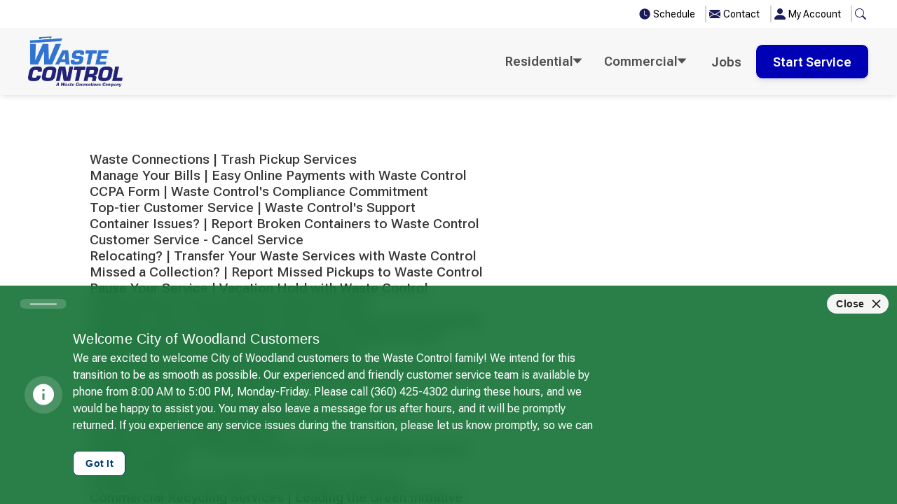

--- FILE ---
content_type: text/html
request_url: https://www.wastecontrolrecycling.com/sitemap
body_size: 21350
content:
<!DOCTYPE html><!-- Last Published: Fri Jan 02 2026 16:49:11 GMT+0000 (Coordinated Universal Time) --><html data-wf-domain="www.wastecontrolrecycling.com" data-wf-page="654fcc6b1ede93bc316d730c" data-wf-site="654fcc6b1ede93bc316d71ed" lang="en"><head><meta charset="utf-8"/><title>Find Your Service | Sitemap for Waste Connect&#x27;s Offerings</title><meta content="Navigate Waste Connect&#x27;s range of services effortlessly. Our sitemap guides you to the trash &amp; garbage pickup services you need, closer to you." name="description"/><meta content="Find Your Service | Sitemap for Waste Connect&#x27;s Offerings" property="og:title"/><meta content="Navigate Waste Connect&#x27;s range of services effortlessly. Our sitemap guides you to the trash &amp; garbage pickup services you need, closer to you." property="og:description"/><meta content="Find Your Service | Sitemap for Waste Connect&#x27;s Offerings" property="twitter:title"/><meta content="Navigate Waste Connect&#x27;s range of services effortlessly. Our sitemap guides you to the trash &amp; garbage pickup services you need, closer to you." property="twitter:description"/><meta property="og:type" content="website"/><meta content="summary_large_image" name="twitter:card"/><meta content="width=device-width, initial-scale=1" name="viewport"/><link href="https://cdn.prod.website-files.com/654fcc6b1ede93bc316d71ed/css/wastecontrolrecycling.shared.04a0bdbd1.min.css" rel="stylesheet" type="text/css"/><script type="text/javascript">!function(o,c){var n=c.documentElement,t=" w-mod-";n.className+=t+"js",("ontouchstart"in o||o.DocumentTouch&&c instanceof DocumentTouch)&&(n.className+=t+"touch")}(window,document);</script><link href="https://cdn.prod.website-files.com/654fcc6b1ede93bc316d71ed/67328b63e88a2d17cbe4dca5_Waste%20Contol%20favicon.png" rel="shortcut icon" type="image/x-icon"/><link href="https://cdn.prod.website-files.com/654fcc6b1ede93bc316d71ed/67328b661c098d2ae147140a_Waste%20Control%20Webclip.png" rel="apple-touch-icon"/><link href="https://www.wastecontrolrecycling.com/sitemap" rel="canonical"/></head><body><div class="page-wrapper"><div id="back-to-top" class="back-top-anchor"></div><div class="global-styles w-embed"><style>

/* Make text look crisper and more legible in all browsers */
body {
  -webkit-font-smoothing: antialiased;
  -moz-osx-font-smoothing: grayscale;
  font-smoothing: antialiased;
  text-rendering: optimizeLegibility;
}

/* Focus state style for keyboard navigation for the focusable elements */
*[tabindex]:focus-visible,
  input[type="file"]:focus-visible {
   outline: 0.125rem solid #4d65ff;
   outline-offset: 0.125rem;
}

/* Get rid of top margin on first element in any rich text element */
.w-richtext > :not(div):first-child, .w-richtext > div:first-child > :first-child {
  margin-top: 0 !important;
}

/* Get rid of bottom margin on last element in any rich text element */
.w-richtext>:last-child, .w-richtext ol li:last-child, .w-richtext ul li:last-child {
	margin-bottom: 0 !important;
}

/* Prevent all click and hover interaction with an element */
.pointer-events-off {
	pointer-events: none;
}

/* Enables all click and hover interaction with an element */
.pointer-events-on {
  pointer-events: auto;
}

/* Create a class of .div-square which maintains a 1:1 dimension of a div */
.div-square::after {
	content: "";
	display: block;
	padding-bottom: 100%;
}

/* Make sure containers never lose their center alignment */
.container-medium,.container-small, .container-large {
	margin-right: auto !important;
  margin-left: auto !important;
}

/* 
Make the following elements inherit typography styles from the parent and not have hardcoded values. 
Important: You will not be able to style for example "All Links" in Designer with this CSS applied.
Uncomment this CSS to use it in the project. Leave this message for future hand-off.
*/
/*
a,
.w-input,
.w-select,
.w-tab-link,
.w-nav-link,
.w-dropdown-btn,
.w-dropdown-toggle,
.w-dropdown-link {
  color: inherit;
  text-decoration: inherit;
  font-size: inherit;
}
*/

/* Apply "..." after 3 lines of text */
.text-style-3lines {
	display: -webkit-box;
	overflow: hidden;
	-webkit-line-clamp: 3;
	-webkit-box-orient: vertical;
}

/* Apply "..." after 2 lines of text */
.text-style-2lines {
	display: -webkit-box;
	overflow: hidden;
	-webkit-line-clamp: 2;
	-webkit-box-orient: vertical;
}

/* Adds inline flex display */
.display-inlineflex {
  display: inline-flex;
}

/* These classes are never overwritten */
.hide {
  display: none !important;
}

@media screen and (max-width: 991px) {
    .hide, .hide-tablet {
        display: none !important;
    }
}
  @media screen and (max-width: 767px) {
    .hide-mobile-landscape{
      display: none !important;
    }
}
  @media screen and (max-width: 479px) {
    .hide-mobile{
      display: none !important;
    }
}
 
.margin-0 {
  margin: 0rem !important;
}
  
.padding-0 {
  padding: 0rem !important;
}

.spacing-clean {
padding: 0rem !important;
margin: 0rem !important;
}

.margin-top {
  margin-right: 0rem !important;
  margin-bottom: 0rem !important;
  margin-left: 0rem !important;
}

.padding-top {
  padding-right: 0rem !important;
  padding-bottom: 0rem !important;
  padding-left: 0rem !important;
}
  
.margin-right {
  margin-top: 0rem !important;
  margin-bottom: 0rem !important;
  margin-left: 0rem !important;
}

.padding-right {
  padding-top: 0rem !important;
  padding-bottom: 0rem !important;
  padding-left: 0rem !important;
}

.margin-bottom {
  margin-top: 0rem !important;
  margin-right: 0rem !important;
  margin-left: 0rem !important;
}

.padding-bottom {
  padding-top: 0rem !important;
  padding-right: 0rem !important;
  padding-left: 0rem !important;
}

.margin-left {
  margin-top: 0rem !important;
  margin-right: 0rem !important;
  margin-bottom: 0rem !important;
}
  
.padding-left {
  padding-top: 0rem !important;
  padding-right: 0rem !important;
  padding-bottom: 0rem !important;
}
  
.margin-horizontal {
  margin-top: 0rem !important;
  margin-bottom: 0rem !important;
}

.padding-horizontal {
  padding-top: 0rem !important;
  padding-bottom: 0rem !important;
}

.margin-vertical {
  margin-right: 0rem !important;
  margin-left: 0rem !important;
}
  
.padding-vertical {
  padding-right: 0rem !important;
  padding-left: 0rem !important;
}

/*width*/
ds-navbar-vertical::-webkit-scrollbar {
width:7px;
}
/*track*/
ds-navbar-vertical::-webkit-scrollbar-track {
border-radius:8px;
}
/*thumb*/
ds-navbar-vertical::-webkit-scrollbar-thumb {
background:rgb(0, 111, 81);
}
/*thumb hover*/
ds-navbar-vertical::-webkit-scrollbar-thumb:hover {
border-radius:8px;
}
</style></div><div data-animation="default" class="sec_navbar w-nav" data-easing2="ease-out" data-easing="ease-in" data-collapse="medium" data-w-id="f06c2bfa-e543-3ea7-79cc-79422e5020c9" role="banner" data-no-scroll="1" data-duration="400"><div class="w-dyn-list"><div role="list" class="w-dyn-items"><div role="listitem" class="w-dyn-item"><div class="navbar_embeds-container"><div class="embed-chatbot w-embed w-script"><script defer>
    window.ymConfig={"bot":"x1671737217961","host":"https://r4.cloud.yellow.ai","payload":{}};(function () {var w=window,ic=w.YellowMessenger;if("function"===typeof ic)ic("reattach_activator"),ic("update",ymConfig);else{var d=document,i=function(){i.c(arguments)};function l(){var e=d.createElement("script");e.type="text/javascript",e.async=!0,e.src="https://cdn.yellowmessenger.com/plugin/widget-v2/latest/dist/main.min.js";var t=d.getElementsByTagName("script")[0];t.parentNode.insertBefore(e,t)}i.q=[],i.c=function(e){i.q.push(e)},w.YellowMessenger=i,w.attachEvent?w.attachEvent("onload",l):w.addEventListener("load",l,!1)}})();
</script></div><div class="embed-alert-banners w-embed w-script"><alert-banner-widget district-code="2032"></alert-banner-widget>
<script defer src="https://embed.wasteconnections.com/alert-banner-widget/js/app.js"></script></div><div class="embed-google-tag-manger w-embed w-iframe w-script"><script>
    // Appends Google Tag Manager to Head
    const googleTagManagerScript = document.createElement('script');
    googleTagManagerScript.innerHTML = "(function(w,d,s,l,i){w[l]=w[l]||[];w[l].push({'gtm.start': new Date().getTime(),event:'gtm.js'});var f=d.getElementsByTagName(s)[0], j=d.createElement(s),dl=l!='dataLayer'?'&l='+l:'';j.async=true;j.src= 'https://www.googletagmanager.com/gtm.js?id='+i+dl;f.parentNode.insertBefore(j,f); })(window,document,'script','dataLayer','GTM-N8L74GL');"
    document.head.appendChild(googleTagManagerScript);
</script>

<!-- Google Tag Manager (noscript) --> <noscript><iframe src="https://www.googletagmanager.com/ns.html?id=GTM-N8L74GL" height="0" width="0" style="display:none;visibility:hidden"></iframe></noscript> <!-- End Google Tag Manager (noscript) --></div><div class="embed_local-business-sd w-embed w-script"><div id="localBusinessDistrctInfo" data-district-code="2032"></div>
<script defer src="https://assets.wasteconnections.com/WebSiteJs/loadUpDistrictInfo.js?v1"></script></div></div></div></div></div><div class="navbar-clients"><div class="padding-global"><div class="container-large"><div class="padding-section-navbar-clients"><div class="navbar-clients_components"><div class="navbar-clients_widgets-wrapper"><div></div></div><div class="navbar-clients_links"><a href="#" class="mega-menu_button-link is-green-hover on-navbar-mobile w-inline-block"><div class="icon-1x1-small is-green w-embed"><svg width="100%" height="100%" viewBox="0 0 24 24" fill="none" xmlns="http://www.w3.org/2000/svg">
<path d="M4 8C4 7.46957 4.21071 6.96086 4.58579 6.58579C4.96086 6.21071 5.46957 6 6 6H18C18.5304 6 19.0391 6.21071 19.4142 6.58579C19.7893 6.96086 20 7.46957 20 8V13H4V8ZM15.5 9C15.3674 9 15.2402 9.05268 15.1464 9.14645C15.0527 9.24022 15 9.36739 15 9.5V10.5C15 10.6326 15.0527 10.7598 15.1464 10.8536C15.2402 10.9473 15.3674 11 15.5 11H17.5C17.6326 11 17.7598 10.9473 17.8536 10.8536C17.9473 10.7598 18 10.6326 18 10.5V9.5C18 9.36739 17.9473 9.24022 17.8536 9.14645C17.7598 9.05268 17.6326 9 17.5 9H15.5ZM4 15V16C4 16.5304 4.21071 17.0391 4.58579 17.4142C4.96086 17.7893 5.46957 18 6 18H18C18.5304 18 19.0391 17.7893 19.4142 17.4142C19.7893 17.0391 20 16.5304 20 16V15H4Z" fill="currentColor"/>
</svg></div><div>Pay My Bill</div></a><a href="#" class="mega-menu_button-link is-green-hover on-navbar-mobile w-inline-block"><div class="icon-1x1-small is-green w-embed"><svg width="100%" height="100%" viewBox="0 0 25 24" fill="none" xmlns="http://www.w3.org/2000/svg">
<path d="M5.34277 4.57143C5.34277 4.41988 5.40298 4.27453 5.51014 4.16737C5.6173 4.0602 5.76265 4 5.9142 4H18.4856C18.6372 4 18.7825 4.0602 18.8897 4.16737C18.9969 4.27453 19.0571 4.41988 19.0571 4.57143C19.0571 4.72298 18.9969 4.86833 18.8897 4.97549C18.7825 5.08265 18.6372 5.14286 18.4856 5.14286H17.3428V6.28571C17.343 7.25604 17.0687 8.20663 16.5516 9.02768C16.0345 9.84874 15.2957 10.5068 14.4205 10.9257C14.0891 11.0846 13.9142 11.3566 13.9142 11.6V12.4C13.9142 12.6434 14.0902 12.9154 14.4205 13.0743C15.2957 13.4932 16.0345 14.1513 16.5516 14.9723C17.0687 15.7934 17.343 16.744 17.3428 17.7143V18.8571H18.4856C18.6372 18.8571 18.7825 18.9173 18.8897 19.0245C18.9969 19.1317 19.0571 19.277 19.0571 19.4286C19.0571 19.5801 18.9969 19.7255 18.8897 19.8326C18.7825 19.9398 18.6372 20 18.4856 20H5.9142C5.76265 20 5.6173 19.9398 5.51014 19.8326C5.40298 19.7255 5.34277 19.5801 5.34277 19.4286C5.34277 19.277 5.40298 19.1317 5.51014 19.0245C5.6173 18.9173 5.76265 18.8571 5.9142 18.8571H7.05706V17.7143C7.05682 16.744 7.3311 15.7934 7.8482 14.9723C8.3653 14.1513 9.10413 13.4932 9.97935 13.0743C10.3108 12.9154 10.4856 12.6434 10.4856 12.4V11.6C10.4856 11.3566 10.3096 11.0846 9.97935 10.9257C9.10413 10.5068 8.3653 9.84874 7.8482 9.02768C7.3311 8.20663 7.05682 7.25604 7.05706 6.28571V5.14286H5.9142C5.76265 5.14286 5.6173 5.08265 5.51014 4.97549C5.40298 4.86833 5.34277 4.72298 5.34277 4.57143ZM8.19992 5.14286V6.28571C8.19971 7.04048 8.41305 7.7799 8.81529 8.41855C9.21753 9.0572 9.79225 9.56901 10.4731 9.89486C11.0822 10.1874 11.6285 10.7989 11.6285 11.5989V12.4011C11.6285 12.4011 11.8342 12.5714 12.1999 12.5714C12.5656 12.5714 12.7713 12.4 12.7713 12.4V11.6C12.7713 10.7989 13.3176 10.1874 13.9268 9.89486C14.6076 9.56901 15.1823 9.0572 15.5845 8.41855C15.9868 7.7799 16.2001 7.04048 16.1999 6.28571V5.14286H8.19992Z" fill="currentColor"/>
</svg></div><div>Missed Pickup</div></a><a href="#" class="mega-menu_button-link is-green-hover on-navbar-mobile w-inline-block"><div class="icon-1x1-small is-green w-embed"><svg width="100%" height="100%" viewBox="0 0 25 24" fill="none" xmlns="http://www.w3.org/2000/svg">
<path d="M14.4501 8.94989L15.4416 12.915C14.6467 13.1096 13.5865 13.2365 12.4004 13.2365C11.2143 13.2365 10.1552 13.1096 9.35924 12.915L10.3508 8.94989C10.9802 9.03 11.6721 9.07474 12.4004 9.07474C13.1287 9.07474 13.8206 9.03 14.4501 8.94989ZM14.1952 7.93234L13.4097 4.78813C13.1475 3.73729 11.6534 3.73729 11.3912 4.78813L10.6057 7.93026C11.1519 7.99789 11.7574 8.0343 12.4004 8.0343C13.0434 8.0343 13.649 7.99685 14.1952 7.93234ZM18.769 16.8936C18.8785 16.9208 18.9762 16.9827 19.0474 17.0702C19.1186 17.1576 19.1594 17.2659 19.1638 17.3786C19.1681 17.4913 19.1357 17.6023 19.0714 17.695C19.0072 17.7877 18.9145 17.857 18.8075 17.8925L12.5648 19.9733C12.4581 20.0089 12.3428 20.0089 12.236 19.9733L5.99341 17.8925C5.88634 17.857 5.79369 17.7877 5.72943 17.695C5.66516 17.6023 5.63276 17.4913 5.6371 17.3786C5.64145 17.2659 5.6823 17.1576 5.75351 17.0702C5.82472 16.9827 5.92243 16.9208 6.03191 16.8936L8.5196 16.2715L9.10745 13.9232C10.0043 14.1438 11.1509 14.2759 12.4004 14.2759C13.65 14.2759 14.7966 14.1438 15.6934 13.9232L16.2813 16.2715L18.769 16.8936Z" fill="currentColor"/>
</svg></div><div>Broken Container</div></a><a href="/pickup-schedule" class="mega-menu_button-link is-green-hover w-inline-block"><div class="icon-1x1-small is-green w-embed"><svg width="100%" height="100%" viewBox="0 0 25 24" fill="none" xmlns="http://www.w3.org/2000/svg">
<path d="M20.5996 12C20.5996 14.1217 19.7568 16.1566 18.2565 17.6569C16.7562 19.1571 14.7213 20 12.5996 20C10.4779 20 8.44305 19.1571 6.94276 17.6569C5.44246 16.1566 4.59961 14.1217 4.59961 12C4.59961 9.87827 5.44246 7.84344 6.94276 6.34315C8.44305 4.84285 10.4779 4 12.5996 4C14.7213 4 16.7562 4.84285 18.2565 6.34315C19.7568 7.84344 20.5996 9.87827 20.5996 12ZM12.5996 7.5C12.5996 7.36739 12.5469 7.24021 12.4532 7.14645C12.3594 7.05268 12.2322 7 12.0996 7C11.967 7 11.8398 7.05268 11.7461 7.14645C11.6523 7.24021 11.5996 7.36739 11.5996 7.5V13C11.5996 13.0881 11.623 13.1747 11.6672 13.2509C11.7115 13.3271 11.7751 13.3903 11.8516 13.434L15.3516 15.434C15.4665 15.4961 15.6011 15.5108 15.7266 15.4749C15.8521 15.4391 15.9587 15.3556 16.0235 15.2422C16.0882 15.1288 16.1061 14.9946 16.0732 14.8683C16.0404 14.7419 15.9594 14.6334 15.8476 14.566L12.5996 12.71V7.5Z" fill="currentColor"/>
</svg></div><div>Schedule</div></a><a href="#" class="mega-menu_button-link is-green-hover on-navbar-mobile w-inline-block"><div class="icon-1x1-small is-green w-embed"><svg width="100%" height="100%" viewBox="0 0 25 24" fill="none" xmlns="http://www.w3.org/2000/svg">
<path d="M12.7994 5.06667C11.3849 5.06667 10.0284 5.62857 9.02818 6.62876C8.02798 7.62896 7.46608 8.98551 7.46608 10.4V11.4667H8.53275C8.81565 11.4667 9.08696 11.579 9.28699 11.7791C9.48703 11.9791 9.59941 12.2504 9.59941 12.5333V15.7333C9.59941 16.0162 9.48703 16.2875 9.28699 16.4876C9.08696 16.6876 8.81565 16.8 8.53275 16.8H7.46608C7.18318 16.8 6.91187 16.6876 6.71183 16.4876C6.51179 16.2875 6.39941 16.0162 6.39941 15.7333V10.4C6.39941 9.55954 6.56495 8.72731 6.88658 7.95083C7.20822 7.17434 7.67964 6.46881 8.27393 5.87452C8.86823 5.28022 9.57376 4.8088 10.3502 4.48717C11.1267 4.16554 11.959 4 12.7994 4C13.6399 4 14.4721 4.16554 15.2486 4.48717C16.0251 4.8088 16.7306 5.28022 17.3249 5.87452C17.9192 6.46881 18.3906 7.17434 18.7122 7.95083C19.0339 8.72731 19.1994 9.55954 19.1994 10.4V16.8C19.1994 17.5072 18.9185 18.1855 18.4184 18.6856C17.9183 19.1857 17.24 19.4667 16.5327 19.4667H14.2565C14.1629 19.6288 14.0282 19.7635 13.8661 19.8571C13.7039 19.9507 13.52 20 13.3327 20H12.2661C11.9832 20 11.7119 19.8876 11.5118 19.6876C11.3118 19.4875 11.1994 19.2162 11.1994 18.9333C11.1994 18.6504 11.3118 18.3791 11.5118 18.1791C11.7119 17.979 11.9832 17.8667 12.2661 17.8667H13.3327C13.52 17.8667 13.7039 17.916 13.8661 18.0096C14.0282 18.1032 14.1629 18.2379 14.2565 18.4H16.5327C16.9571 18.4 17.3641 18.2314 17.6641 17.9314C17.9642 17.6313 18.1327 17.2243 18.1327 16.8H17.0661C16.7832 16.8 16.5119 16.6876 16.3118 16.4876C16.1118 16.2875 15.9994 16.0162 15.9994 15.7333V12.5333C15.9994 12.2504 16.1118 11.9791 16.3118 11.7791C16.5119 11.579 16.7832 11.4667 17.0661 11.4667H18.1327V10.4C18.1327 9.69962 17.9948 9.00609 17.7268 8.35902C17.4587 7.71195 17.0659 7.12401 16.5707 6.62876C16.0754 6.13352 15.4875 5.74067 14.8404 5.47264C14.1933 5.20462 13.4998 5.06667 12.7994 5.06667Z" fill="currentColor"/>
</svg></div><div>Customer Service</div></a><a href="/customer-service" class="mega-menu_button-link is-green-hover w-inline-block"><div class="icon-1x1-small is-green w-embed"><svg width="100%" height="100%" viewBox="0 0 24 24" fill="none" xmlns="http://www.w3.org/2000/svg">
<path d="M4.05 7.61002C4.15082 7.17372 4.39866 6.78416 4.75292 6.50514C5.10719 6.22612 5.54688 6.07419 6 6.07422H18C18.4531 6.07419 18.8928 6.22612 19.2471 6.50514C19.6013 6.78416 19.8492 7.17372 19.95 7.61002L12 12.409L4.05 7.61002ZM4 8.73792V15.7542L9.803 12.2401L4 8.73792ZM10.761 12.8199L4.191 16.7972C4.35333 17.1352 4.60953 17.4208 4.92978 17.6207C5.25004 17.8205 5.62117 17.9264 6 17.9261H18C18.3788 17.9262 18.7498 17.82 19.0698 17.62C19.3899 17.42 19.6459 17.1343 19.808 16.7962L13.238 12.8189L12 13.5666L10.761 12.8189V12.8199ZM14.197 12.2411L20 15.7542V8.73792L14.197 12.2401V12.2411Z" fill="currentColor"/>
</svg></div><div>Contact</div></a><a href="/bill-pay" class="mega-menu_button-link is-green-hover w-inline-block"><div class="icon-1x1-small is-green w-embed"><svg width="100%" height="100%" viewBox="0 0 24 24" fill="none" xmlns="http://www.w3.org/2000/svg">
<path d="M5.33333 20C5.33333 20 4 20 4 18.6667C4 17.3333 5.33333 13.3333 12 13.3333C18.6667 13.3333 20 17.3333 20 18.6667C20 20 18.6667 20 18.6667 20H5.33333ZM12 12C13.0609 12 14.0783 11.5786 14.8284 10.8284C15.5786 10.0783 16 9.06087 16 8C16 6.93913 15.5786 5.92172 14.8284 5.17157C14.0783 4.42143 13.0609 4 12 4C10.9391 4 9.92172 4.42143 9.17157 5.17157C8.42143 5.92172 8 6.93913 8 8C8 9.06087 8.42143 10.0783 9.17157 10.8284C9.92172 11.5786 10.9391 12 12 12Z" fill="currentColor"/>
</svg></div><div>My Account</div></a><div data-hover="false" data-delay="0" class="mega-menu_button-link is-green-hover is-last-border w-dropdown"><div class="mega-menu_search-dropdown w-dropdown-toggle"><div class="icon-1x1-small is-green w-embed"><svg width="100%" height="100%" viewBox="0 0 24 24" fill="none" xmlns="http://www.w3.org/2000/svg">
<path d="M15.7425 14.3432C16.7107 13.0218 17.1444 11.3834 16.9567 9.75589C16.769 8.12838 15.9739 6.63176 14.7303 5.56544C13.4867 4.49912 11.8864 3.94174 10.2495 4.00482C8.61265 4.0679 7.05997 4.74679 5.90209 5.90565C4.74422 7.06452 4.06655 8.6179 4.00465 10.255C3.94275 11.8922 4.50119 13.4923 5.56825 14.7353C6.63531 15.9783 8.13229 16.7725 9.7597 16.9591C11.3871 17.1456 13.0249 16.7107 14.3455 15.7414H14.3445C14.3745 15.7814 14.4065 15.8194 14.4425 15.8564L18.2924 19.7068C18.4799 19.8944 18.7342 19.9999 18.9995 20C19.2647 20.0001 19.5192 19.8948 19.7068 19.7073C19.8944 19.5197 19.9999 19.2653 20 19C20.0001 18.7348 19.8948 18.4803 19.7073 18.2926L15.8575 14.4422C15.8217 14.406 15.7833 14.3736 15.7425 14.3432ZM16.0004 10.4988C16.0004 11.2212 15.8582 11.9364 15.5818 12.6038C15.3054 13.2712 14.9003 13.8775 14.3896 14.3883C13.8789 14.8991 13.2726 15.3043 12.6053 15.5807C11.9381 15.8571 11.2229 15.9994 10.5007 15.9994C9.77841 15.9994 9.06324 15.8571 8.39597 15.5807C7.72871 15.3043 7.12242 14.8991 6.61171 14.3883C6.10101 13.8775 5.6959 13.2712 5.41951 12.6038C5.14312 11.9364 5.00086 11.2212 5.00086 10.4988C5.00086 9.03998 5.5803 7.64089 6.61171 6.60933C7.64312 5.57777 9.04202 4.99825 10.5007 4.99825C11.9593 4.99825 13.3582 5.57777 14.3896 6.60933C15.421 7.64089 16.0004 9.03998 16.0004 10.4988Z" fill="currentColor"/>
</svg></div></div><nav class="mega-menu_search-list w-dropdown-list"><form action="/search" class="mega-menu_search w-form"><input class="mega-menu_search-input w-input" autofocus="true" maxlength="256" name="query" placeholder="Start your search here..." type="search" id="search-2" required=""/><input type="submit" class="button is-nav-search--desktop w-button" value="Search"/></form></nav></div></div></div></div></div></div></div><div class="navbar-pages"><div class="padding-global"><div class="container-large"><div class="padding-section-navbar"><div class="navbar-pages_component"><a href="/" class="navbar-pages_logo-wrapper w-nav-brand"><img src="https://cdn.prod.website-files.com/654fcc6b1ede93bc316d71ed/6732574b3f3eb9276139239b_8131877Waste%20Contol%20logo_Tagline_TwoColorVersion.png" loading="lazy" alt="" sizes="(max-width: 767px) 100vw, 135.390625px" srcset="https://cdn.prod.website-files.com/654fcc6b1ede93bc316d71ed/6732574b3f3eb9276139239b_8131877Waste%20Contol%20logo_Tagline_TwoColorVersion-p-500.png 500w, https://cdn.prod.website-files.com/654fcc6b1ede93bc316d71ed/6732574b3f3eb9276139239b_8131877Waste%20Contol%20logo_Tagline_TwoColorVersion-p-800.png 800w, https://cdn.prod.website-files.com/654fcc6b1ede93bc316d71ed/6732574b3f3eb9276139239b_8131877Waste%20Contol%20logo_Tagline_TwoColorVersion-p-1080.png 1080w, https://cdn.prod.website-files.com/654fcc6b1ede93bc316d71ed/6732574b3f3eb9276139239b_8131877Waste%20Contol%20logo_Tagline_TwoColorVersion-p-1600.png 1600w, https://cdn.prod.website-files.com/654fcc6b1ede93bc316d71ed/6732574b3f3eb9276139239b_8131877Waste%20Contol%20logo_Tagline_TwoColorVersion-p-2000.png 2000w, https://cdn.prod.website-files.com/654fcc6b1ede93bc316d71ed/6732574b3f3eb9276139239b_8131877Waste%20Contol%20logo_Tagline_TwoColorVersion-p-2600.png 2600w, https://cdn.prod.website-files.com/654fcc6b1ede93bc316d71ed/6732574b3f3eb9276139239b_8131877Waste%20Contol%20logo_Tagline_TwoColorVersion-p-3200.png 3200w, https://cdn.prod.website-files.com/654fcc6b1ede93bc316d71ed/6732574b3f3eb9276139239b_8131877Waste%20Contol%20logo_Tagline_TwoColorVersion.png 4694w" class="navbar-pages_logo"/><img src="https://cdn.prod.website-files.com/654fcc6b1ede93bc316d71ed/6732574b3f3eb9276139239b_8131877Waste%20Contol%20logo_Tagline_TwoColorVersion.png" loading="lazy" alt="" sizes="(max-width: 767px) 100vw, 135.390625px" srcset="https://cdn.prod.website-files.com/654fcc6b1ede93bc316d71ed/6732574b3f3eb9276139239b_8131877Waste%20Contol%20logo_Tagline_TwoColorVersion-p-500.png 500w, https://cdn.prod.website-files.com/654fcc6b1ede93bc316d71ed/6732574b3f3eb9276139239b_8131877Waste%20Contol%20logo_Tagline_TwoColorVersion-p-800.png 800w, https://cdn.prod.website-files.com/654fcc6b1ede93bc316d71ed/6732574b3f3eb9276139239b_8131877Waste%20Contol%20logo_Tagline_TwoColorVersion-p-1080.png 1080w, https://cdn.prod.website-files.com/654fcc6b1ede93bc316d71ed/6732574b3f3eb9276139239b_8131877Waste%20Contol%20logo_Tagline_TwoColorVersion-p-1600.png 1600w, https://cdn.prod.website-files.com/654fcc6b1ede93bc316d71ed/6732574b3f3eb9276139239b_8131877Waste%20Contol%20logo_Tagline_TwoColorVersion-p-2000.png 2000w, https://cdn.prod.website-files.com/654fcc6b1ede93bc316d71ed/6732574b3f3eb9276139239b_8131877Waste%20Contol%20logo_Tagline_TwoColorVersion-p-2600.png 2600w, https://cdn.prod.website-files.com/654fcc6b1ede93bc316d71ed/6732574b3f3eb9276139239b_8131877Waste%20Contol%20logo_Tagline_TwoColorVersion-p-3200.png 3200w, https://cdn.prod.website-files.com/654fcc6b1ede93bc316d71ed/6732574b3f3eb9276139239b_8131877Waste%20Contol%20logo_Tagline_TwoColorVersion.png 4694w" class="navbar-pages_logo-mobile"/></a><nav role="navigation" class="navbar-pages_menu w-nav-menu"><a href="/start-service" class="button on-navbar-mobile w-button">Start service</a><form action="/search" class="navbar-pages_search on-mobile w-form"><div class="navbar-pages_search-icon"><div class="icon-1x1-medium w-embed"><svg width="100%" height="100%" viewBox="0 0 24 24" fill="none" xmlns="http://www.w3.org/2000/svg">
<path d="M15.7425 14.3432C16.7107 13.0218 17.1444 11.3834 16.9567 9.75589C16.769 8.12838 15.9739 6.63176 14.7303 5.56544C13.4867 4.49912 11.8864 3.94174 10.2495 4.00482C8.61265 4.0679 7.05997 4.74679 5.90209 5.90565C4.74422 7.06452 4.06655 8.6179 4.00465 10.255C3.94275 11.8922 4.50119 13.4923 5.56825 14.7353C6.63531 15.9783 8.13229 16.7725 9.7597 16.9591C11.3871 17.1456 13.0249 16.7107 14.3455 15.7414H14.3445C14.3745 15.7814 14.4065 15.8194 14.4425 15.8564L18.2924 19.7068C18.4799 19.8944 18.7342 19.9999 18.9995 20C19.2647 20.0001 19.5192 19.8948 19.7068 19.7073C19.8944 19.5197 19.9999 19.2653 20 19C20.0001 18.7348 19.8948 18.4803 19.7073 18.2926L15.8575 14.4422C15.8217 14.406 15.7833 14.3736 15.7425 14.3432ZM16.0004 10.4988C16.0004 11.2212 15.8582 11.9364 15.5818 12.6038C15.3054 13.2712 14.9003 13.8775 14.3896 14.3883C13.8789 14.8991 13.2726 15.3043 12.6053 15.5807C11.9381 15.8571 11.2229 15.9994 10.5007 15.9994C9.77841 15.9994 9.06324 15.8571 8.39597 15.5807C7.72871 15.3043 7.12242 14.8991 6.61171 14.3883C6.10101 13.8775 5.6959 13.2712 5.41951 12.6038C5.14312 11.9364 5.00086 11.2212 5.00086 10.4988C5.00086 9.03998 5.5803 7.64089 6.61171 6.60933C7.64312 5.57777 9.04202 4.99825 10.5007 4.99825C11.9593 4.99825 13.3582 5.57777 14.3896 6.60933C15.421 7.64089 16.0004 9.03998 16.0004 10.4988Z" fill="currentColor"/>
</svg></div></div><input class="navbar-pages_input-field w-input" maxlength="256" name="query" placeholder="Search" type="search" id="search" required=""/><input type="submit" class="button is-nav-search w-button" value="Search"/></form><div class="navbar-pages_menu-list"><div data-hover="true" data-delay="0" class="navbar-pages_dropdown w-dropdown"><div class="navbar-pages_dropdown-toggle is-open-blue w-dropdown-toggle"><div class="body-text-semibold">Residential</div><div class="navbar-pages_dropdown-icon w-embed"><svg width="100%" height="100%" viewBox="0 0 11 8" fill="none" xmlns="http://www.w3.org/2000/svg">
<path d="M10.8531 1.62117L5.88717 7.12578C5.68517 7.36145 5.31483 7.36145 5.11282 7.12578L0.146888 1.62117C-0.172952 1.26766 0.0627195 0.695312 0.534063 0.695312H10.4659C10.9373 0.695312 11.173 1.26766 10.8531 1.62117Z" fill="currentColor"/>
</svg></div></div><nav class="navbar-pages_dropdown-list w-dropdown-list"><div class="container-large"><div class="navbar-pages_mega-menu"><div id="w-node-_7f849e55-00de-ac88-7afa-5d99a8573b39-2e5020c9" class="mega-menu_left-content"><div class="mega-menu_group"><div data-hover="false" data-delay="0" class="mega-menu_group-dropdown is-green w-dropdown"><div class="mega-menu_dropdown-toggle no-border-top w-dropdown-toggle"><div class="text-block-9">Services for Home</div><div class="mega-menu_dropdown-icon w-embed"><svg width="100%" height="100%" viewBox="0 0 12 12" fill="none" xmlns="http://www.w3.org/2000/svg">
<path d="M11.7 5.3L6.7 0.3C6.3 -0.1 5.7 -0.1 5.3 0.3C4.9 0.7 4.9 1.3 5.3 1.7L8.6 5L1 5C0.4 5 0 5.4 0 6C0 6.6 0.4 7 1 7L8.6 7L5.3 10.3C4.9 10.7 4.9 11.3 5.3 11.7C5.7 12.1 6.3 12.1 6.7 11.7L11.7 6.7C12.1 6.4 12.1 5.7 11.7 5.3Z" fill="currentColor"/>
</svg></div></div><nav class="mega-menu_dropdown-list w-dropdown-list"><div class="w-dyn-list"><div role="list" class="w-dyn-items"><div role="listitem" class="mega-menu_grid-3columns w-dyn-item"><a href="/services/residential/residential-garbage-pickup" class="mega-menu_item is-blue-hover w-inline-block"><div class="mega-menu_item-body"><div class="mega-menu_icon-wrapper"><img src="https://cdn.prod.website-files.com/654fcc6b1ede93bc316d71ed/654fcc6b1ede93bc316d770d_icon_2d-residential-dumpster-main1dark.svg" loading="lazy" alt="" class="mega-menu_icon"/></div><div class="mega-menu_link-tittle-wrapper"><div class="small-body-text-semibold">Residential Waste Collection</div><div class="mega-menu_item-text">Curbside trash pickup service</div></div></div></a><a href="/services/residential/bulk-pick-up" class="mega-menu_item is-green-hover w-inline-block w-condition-invisible"><div class="mega-menu_item-body"><div class="mega-menu_icon-wrapper"><img src="https://cdn.prod.website-files.com/654fcc6b1ede93bc316d71ed/654fcc6b1ede93bc316d7353_icon-furniture-green.svg" loading="lazy" width="35" height="35" alt="" class="mega-menu_icon"/></div><div class="mega-menu_link-tittle-wrapper"><div class="small-body-text-semibold">Bulk Pick Up</div><div class="mega-menu_item-text">Furniture, home appliances, etc.</div></div></div></a><a href="/waste-disposal" class="mega-menu_item is-blue-hover w-inline-block"><div class="mega-menu_item-body"><div class="mega-menu_icon-wrapper"><img src="https://cdn.prod.website-files.com/654fcc6b1ede93bc316d71ed/654fcc6b1ede93bc316d7404_Trash%20bag%20icon.svg" loading="lazy" width="35" height="35" alt="" class="mega-menu_icon"/></div><div class="mega-menu_link-tittle-wrapper"><div class="small-body-text-semibold">Waste Disposal</div><div class="mega-menu_item-text">Commercial and residential</div></div></div></a><a href="/services/residential/residential-recycling" class="mega-menu_item is-blue-hover w-inline-block"><div class="mega-menu_item-body"><div class="mega-menu_icon-wrapper"><img src="https://cdn.prod.website-files.com/654fcc6b1ede93bc316d71ed/654fcc6b1ede93bc316d76f9_icon_2d-residential-recycling-dumpster-main1dark.svg" loading="lazy" width="35" height="35" alt="" class="mega-menu_icon"/></div><div class="mega-menu_link-tittle-wrapper"><div class="small-body-text-semibold">Residential Recycling</div><div class="mega-menu_item-text">Home recycling services</div></div></div></a><a href="/drop-box-sizes" class="mega-menu_item is-blue-hover w-inline-block"><div class="mega-menu_item-body"><div class="mega-menu_icon-wrapper"><img src="https://cdn.prod.website-files.com/654fcc6b1ede93bc316d71ed/654fcc6b1ede93bc316d7729_icon_2d-roll-off-dumpster-main1dark.svg" loading="lazy" width="35" height="35" alt="" class="mega-menu_icon"/></div><div class="mega-menu_link-tittle-wrapper"><div class="small-body-text-semibold">Drop Box Rental</div><div class="mega-menu_item-text">Remodels and construction</div></div></div></a><a href="/waste-disposal" class="mega-menu_item is-green-hover w-inline-block w-condition-invisible"><div class="mega-menu_item-body"><div class="mega-menu_icon-wrapper"><img src="https://cdn.prod.website-files.com/654fcc6b1ede93bc316d71ed/654fcc6b1ede93bc316d774e_icon_bag-capacity-main1dark.svg" loading="lazy" width="35" height="35" alt="" class="mega-menu_icon"/></div><div class="mega-menu_link-tittle-wrapper"><div class="small-body-text-semibold">Waste Disposal</div><div class="mega-menu_item-text">Residential and commercial</div></div></div></a></div></div></div><div class="mega-menu_spacing"></div></nav></div></div><div class="mega-menu_grid-buttons"><div id="w-node-_733be19f-7765-055d-85a2-8ff20fbcba26-2e5020c9" class="w-dyn-list"><div role="list" class="w-dyn-items"><div role="listitem" class="w-dyn-item"><div class="mega-menu_group"><div data-hover="false" data-delay="0" class="mega-menu_group-dropdown w-dropdown"><div class="mega-menu_dropdown-toggle w-dropdown-toggle"><div class="text-block-10">Sustainability</div><div class="mega-menu_dropdown-icon w-embed"><svg width="100%" height="100%" viewBox="0 0 12 12" fill="none" xmlns="http://www.w3.org/2000/svg">
<path d="M11.7 5.3L6.7 0.3C6.3 -0.1 5.7 -0.1 5.3 0.3C4.9 0.7 4.9 1.3 5.3 1.7L8.6 5L1 5C0.4 5 0 5.4 0 6C0 6.6 0.4 7 1 7L8.6 7L5.3 10.3C4.9 10.7 4.9 11.3 5.3 11.7C5.7 12.1 6.3 12.1 6.7 11.7L11.7 6.7C12.1 6.4 12.1 5.7 11.7 5.3Z" fill="currentColor"/>
</svg></div></div><nav class="mega-menu_dropdown-list w-dropdown-list"><div class="mega-menu_row"><a href="/disposal-recycle-guide" class="mega-menu_item is-blue-hover w-inline-block"><div class="mega-menu_item-body"><div class="mega-menu_icon-wrapper"><img src="https://cdn.prod.website-files.com/654fcc6b1ede93bc316d71ed/654fcc6b1ede93bc316d7740_icon_recycling-main1dark.svg" loading="lazy" width="35" height="35" alt="" class="mega-menu_icon"/></div><div class="mega-menu_link-tittle-wrapper"><div class="small-body-text-semibold">Recycling Guide</div><div class="mega-menu_item-text">Sort and Recycle Tips</div></div></div></a></div><div class="mega-menu_spacing"></div></nav></div></div></div></div></div></div><div class="mega-menu_group is-client-menu"><div class="mega-menu_tittle is-green aligment-control"><a href="/services" class="button is-navbar-link has-green-color w-inline-block"><div class="icon-1x1-small inside-button w-embed"><svg width="100%" height="100%" viewBox="0 0 12 12" fill="none" xmlns="http://www.w3.org/2000/svg">
<path d="M11.7 5.3L6.7 0.3C6.3 -0.1 5.7 -0.1 5.3 0.3C4.9 0.7 4.9 1.3 5.3 1.7L8.6 5L1 5C0.4 5 0 5.4 0 6C0 6.6 0.4 7 1 7L8.6 7L5.3 10.3C4.9 10.7 4.9 11.3 5.3 11.7C5.7 12.1 6.3 12.1 6.7 11.7L11.7 6.7C12.1 6.4 12.1 5.7 11.7 5.3Z" fill="currentColor"/>
</svg></div><div class="text-block-8">See all services</div></a></div><div class="mega-menu_divider"></div><div class="mega-menu_bottom-links"><a href="/bill-pay" class="mega-menu_button-link is-blue-hover spacing-is-bigger-megamenu w-inline-block"><div class="icon-1x1-small is-blue w-embed"><svg width="100%" height="100%" viewBox="0 0 24 24" fill="none" xmlns="http://www.w3.org/2000/svg">
<path d="M4 8C4 7.46957 4.21071 6.96086 4.58579 6.58579C4.96086 6.21071 5.46957 6 6 6H18C18.5304 6 19.0391 6.21071 19.4142 6.58579C19.7893 6.96086 20 7.46957 20 8V13H4V8ZM15.5 9C15.3674 9 15.2402 9.05268 15.1464 9.14645C15.0527 9.24022 15 9.36739 15 9.5V10.5C15 10.6326 15.0527 10.7598 15.1464 10.8536C15.2402 10.9473 15.3674 11 15.5 11H17.5C17.6326 11 17.7598 10.9473 17.8536 10.8536C17.9473 10.7598 18 10.6326 18 10.5V9.5C18 9.36739 17.9473 9.24022 17.8536 9.14645C17.7598 9.05268 17.6326 9 17.5 9H15.5ZM4 15V16C4 16.5304 4.21071 17.0391 4.58579 17.4142C4.96086 17.7893 5.46957 18 6 18H18C18.5304 18 19.0391 17.7893 19.4142 17.4142C19.7893 17.0391 20 16.5304 20 16V15H4Z" fill="currentColor"/>
</svg></div><div>Pay My Bill</div></a><a href="/customer-service-missed-pick-up" class="mega-menu_button-link is-blue-hover spacing-is-bigger-megamenu w-inline-block"><div class="icon-1x1-small is-blue w-embed"><svg width="100%" height="100%" viewBox="0 0 25 24" fill="none" xmlns="http://www.w3.org/2000/svg">
<path d="M5.34277 4.57143C5.34277 4.41988 5.40298 4.27453 5.51014 4.16737C5.6173 4.0602 5.76265 4 5.9142 4H18.4856C18.6372 4 18.7825 4.0602 18.8897 4.16737C18.9969 4.27453 19.0571 4.41988 19.0571 4.57143C19.0571 4.72298 18.9969 4.86833 18.8897 4.97549C18.7825 5.08265 18.6372 5.14286 18.4856 5.14286H17.3428V6.28571C17.343 7.25604 17.0687 8.20663 16.5516 9.02768C16.0345 9.84874 15.2957 10.5068 14.4205 10.9257C14.0891 11.0846 13.9142 11.3566 13.9142 11.6V12.4C13.9142 12.6434 14.0902 12.9154 14.4205 13.0743C15.2957 13.4932 16.0345 14.1513 16.5516 14.9723C17.0687 15.7934 17.343 16.744 17.3428 17.7143V18.8571H18.4856C18.6372 18.8571 18.7825 18.9173 18.8897 19.0245C18.9969 19.1317 19.0571 19.277 19.0571 19.4286C19.0571 19.5801 18.9969 19.7255 18.8897 19.8326C18.7825 19.9398 18.6372 20 18.4856 20H5.9142C5.76265 20 5.6173 19.9398 5.51014 19.8326C5.40298 19.7255 5.34277 19.5801 5.34277 19.4286C5.34277 19.277 5.40298 19.1317 5.51014 19.0245C5.6173 18.9173 5.76265 18.8571 5.9142 18.8571H7.05706V17.7143C7.05682 16.744 7.3311 15.7934 7.8482 14.9723C8.3653 14.1513 9.10413 13.4932 9.97935 13.0743C10.3108 12.9154 10.4856 12.6434 10.4856 12.4V11.6C10.4856 11.3566 10.3096 11.0846 9.97935 10.9257C9.10413 10.5068 8.3653 9.84874 7.8482 9.02768C7.3311 8.20663 7.05682 7.25604 7.05706 6.28571V5.14286H5.9142C5.76265 5.14286 5.6173 5.08265 5.51014 4.97549C5.40298 4.86833 5.34277 4.72298 5.34277 4.57143ZM8.19992 5.14286V6.28571C8.19971 7.04048 8.41305 7.7799 8.81529 8.41855C9.21753 9.0572 9.79225 9.56901 10.4731 9.89486C11.0822 10.1874 11.6285 10.7989 11.6285 11.5989V12.4011C11.6285 12.4011 11.8342 12.5714 12.1999 12.5714C12.5656 12.5714 12.7713 12.4 12.7713 12.4V11.6C12.7713 10.7989 13.3176 10.1874 13.9268 9.89486C14.6076 9.56901 15.1823 9.0572 15.5845 8.41855C15.9868 7.7799 16.2001 7.04048 16.1999 6.28571V5.14286H8.19992Z" fill="currentColor"/>
</svg></div><div>Missed Pickup</div></a><a href="/customer-service-broken-container" class="mega-menu_button-link is-blue-hover spacing-is-bigger-megamenu w-inline-block"><div class="icon-1x1-small is-blue w-embed"><svg width="100%" height="100%" viewBox="0 0 25 24" fill="none" xmlns="http://www.w3.org/2000/svg">
<path d="M14.4501 8.94989L15.4416 12.915C14.6467 13.1096 13.5865 13.2365 12.4004 13.2365C11.2143 13.2365 10.1552 13.1096 9.35924 12.915L10.3508 8.94989C10.9802 9.03 11.6721 9.07474 12.4004 9.07474C13.1287 9.07474 13.8206 9.03 14.4501 8.94989ZM14.1952 7.93234L13.4097 4.78813C13.1475 3.73729 11.6534 3.73729 11.3912 4.78813L10.6057 7.93026C11.1519 7.99789 11.7574 8.0343 12.4004 8.0343C13.0434 8.0343 13.649 7.99685 14.1952 7.93234ZM18.769 16.8936C18.8785 16.9208 18.9762 16.9827 19.0474 17.0702C19.1186 17.1576 19.1594 17.2659 19.1638 17.3786C19.1681 17.4913 19.1357 17.6023 19.0714 17.695C19.0072 17.7877 18.9145 17.857 18.8075 17.8925L12.5648 19.9733C12.4581 20.0089 12.3428 20.0089 12.236 19.9733L5.99341 17.8925C5.88634 17.857 5.79369 17.7877 5.72943 17.695C5.66516 17.6023 5.63276 17.4913 5.6371 17.3786C5.64145 17.2659 5.6823 17.1576 5.75351 17.0702C5.82472 16.9827 5.92243 16.9208 6.03191 16.8936L8.5196 16.2715L9.10745 13.9232C10.0043 14.1438 11.1509 14.2759 12.4004 14.2759C13.65 14.2759 14.7966 14.1438 15.6934 13.9232L16.2813 16.2715L18.769 16.8936Z" fill="currentColor"/>
</svg></div><div>Broken Container</div></a><a href="/pickup-schedule" class="mega-menu_button-link is-blue-hover spacing-is-bigger-megamenu w-inline-block"><div class="icon-1x1-small is-blue w-embed"><svg width="100%" height="100%" viewBox="0 0 25 24" fill="none" xmlns="http://www.w3.org/2000/svg">
<path d="M20.5996 12C20.5996 14.1217 19.7568 16.1566 18.2565 17.6569C16.7562 19.1571 14.7213 20 12.5996 20C10.4779 20 8.44305 19.1571 6.94276 17.6569C5.44246 16.1566 4.59961 14.1217 4.59961 12C4.59961 9.87827 5.44246 7.84344 6.94276 6.34315C8.44305 4.84285 10.4779 4 12.5996 4C14.7213 4 16.7562 4.84285 18.2565 6.34315C19.7568 7.84344 20.5996 9.87827 20.5996 12ZM12.5996 7.5C12.5996 7.36739 12.5469 7.24021 12.4532 7.14645C12.3594 7.05268 12.2322 7 12.0996 7C11.967 7 11.8398 7.05268 11.7461 7.14645C11.6523 7.24021 11.5996 7.36739 11.5996 7.5V13C11.5996 13.0881 11.623 13.1747 11.6672 13.2509C11.7115 13.3271 11.7751 13.3903 11.8516 13.434L15.3516 15.434C15.4665 15.4961 15.6011 15.5108 15.7266 15.4749C15.8521 15.4391 15.9587 15.3556 16.0235 15.2422C16.0882 15.1288 16.1061 14.9946 16.0732 14.8683C16.0404 14.7419 15.9594 14.6334 15.8476 14.566L12.5996 12.71V7.5Z" fill="currentColor"/>
</svg></div><div>Schedule</div></a><a href="/customer-service" class="mega-menu_button-link is-blue-hover spacing-is-bigger-megamenu w-inline-block"><div class="icon-1x1-small is-blue w-embed"><svg width="100%" height="100%" viewBox="0 0 25 24" fill="none" xmlns="http://www.w3.org/2000/svg">
<path d="M12.7994 5.06667C11.3849 5.06667 10.0284 5.62857 9.02818 6.62876C8.02798 7.62896 7.46608 8.98551 7.46608 10.4V11.4667H8.53275C8.81565 11.4667 9.08696 11.579 9.28699 11.7791C9.48703 11.9791 9.59941 12.2504 9.59941 12.5333V15.7333C9.59941 16.0162 9.48703 16.2875 9.28699 16.4876C9.08696 16.6876 8.81565 16.8 8.53275 16.8H7.46608C7.18318 16.8 6.91187 16.6876 6.71183 16.4876C6.51179 16.2875 6.39941 16.0162 6.39941 15.7333V10.4C6.39941 9.55954 6.56495 8.72731 6.88658 7.95083C7.20822 7.17434 7.67964 6.46881 8.27393 5.87452C8.86823 5.28022 9.57376 4.8088 10.3502 4.48717C11.1267 4.16554 11.959 4 12.7994 4C13.6399 4 14.4721 4.16554 15.2486 4.48717C16.0251 4.8088 16.7306 5.28022 17.3249 5.87452C17.9192 6.46881 18.3906 7.17434 18.7122 7.95083C19.0339 8.72731 19.1994 9.55954 19.1994 10.4V16.8C19.1994 17.5072 18.9185 18.1855 18.4184 18.6856C17.9183 19.1857 17.24 19.4667 16.5327 19.4667H14.2565C14.1629 19.6288 14.0282 19.7635 13.8661 19.8571C13.7039 19.9507 13.52 20 13.3327 20H12.2661C11.9832 20 11.7119 19.8876 11.5118 19.6876C11.3118 19.4875 11.1994 19.2162 11.1994 18.9333C11.1994 18.6504 11.3118 18.3791 11.5118 18.1791C11.7119 17.979 11.9832 17.8667 12.2661 17.8667H13.3327C13.52 17.8667 13.7039 17.916 13.8661 18.0096C14.0282 18.1032 14.1629 18.2379 14.2565 18.4H16.5327C16.9571 18.4 17.3641 18.2314 17.6641 17.9314C17.9642 17.6313 18.1327 17.2243 18.1327 16.8H17.0661C16.7832 16.8 16.5119 16.6876 16.3118 16.4876C16.1118 16.2875 15.9994 16.0162 15.9994 15.7333V12.5333C15.9994 12.2504 16.1118 11.9791 16.3118 11.7791C16.5119 11.579 16.7832 11.4667 17.0661 11.4667H18.1327V10.4C18.1327 9.69962 17.9948 9.00609 17.7268 8.35902C17.4587 7.71195 17.0659 7.12401 16.5707 6.62876C16.0754 6.13352 15.4875 5.74067 14.8404 5.47264C14.1933 5.20462 13.4998 5.06667 12.7994 5.06667Z" fill="currentColor"/>
</svg></div><div>Customer Service</div></a><a href="/customer-service" class="mega-menu_button-link is-blue-hover is-last-border w-inline-block"><div class="icon-1x1-small is-blue w-embed"><svg width="100%" height="100%" viewBox="0 0 24 24" fill="none" xmlns="http://www.w3.org/2000/svg">
<path d="M4.05 7.61002C4.15082 7.17372 4.39866 6.78416 4.75292 6.50514C5.10719 6.22612 5.54688 6.07419 6 6.07422H18C18.4531 6.07419 18.8928 6.22612 19.2471 6.50514C19.6013 6.78416 19.8492 7.17372 19.95 7.61002L12 12.409L4.05 7.61002ZM4 8.73792V15.7542L9.803 12.2401L4 8.73792ZM10.761 12.8199L4.191 16.7972C4.35333 17.1352 4.60953 17.4208 4.92978 17.6207C5.25004 17.8205 5.62117 17.9264 6 17.9261H18C18.3788 17.9262 18.7498 17.82 19.0698 17.62C19.3899 17.42 19.6459 17.1343 19.808 16.7962L13.238 12.8189L12 13.5666L10.761 12.8189V12.8199ZM14.197 12.2411L20 15.7542V8.73792L14.197 12.2401V12.2411Z" fill="currentColor"/>
</svg></div><div>Contact</div></a></div></div></div><div id="w-node-_3ad69748-20a1-ede8-cd45-dfdc787abfbb-2e5020c9" class="mega-menu_right-content is-blue"><div class="mega-menu-left-content-body"><div class="mega-menu_image-wrapper"><img src="https://cdn.prod.website-files.com/654fcc6b1ede93bc316d71ed/654fcc6b1ede93bc316d7366_Home%20owner%20disposing%20trash.jpg" loading="lazy" alt="" height="267" class="mega-menu_image"/></div><div class="text-rich-text w-richtext"><p><strong class="bold-text-2">Residential Garbage Pickup</strong></p><p>Our basic garbage collection service includes weekly pick-up of your trash, and we also offer recycling and yard waste services in some areas.</p></div></div><div class="button-group"><a href="/services/residential/residential-garbage-pickup" class="button is-secondary-small w-button">Residential Garbage Pickup</a></div></div></div></div></nav></div><div data-hover="true" data-delay="0" class="navbar-pages_dropdown w-dropdown"><div class="navbar-pages_dropdown-toggle is-open-blue w-dropdown-toggle"><div class="body-text-semibold">Commercial</div><div class="navbar-pages_dropdown-icon w-embed"><svg width="100%" height="100%" viewBox="0 0 11 8" fill="none" xmlns="http://www.w3.org/2000/svg">
<path d="M10.8531 1.62117L5.88717 7.12578C5.68517 7.36145 5.31483 7.36145 5.11282 7.12578L0.146888 1.62117C-0.172952 1.26766 0.0627195 0.695312 0.534063 0.695312H10.4659C10.9373 0.695312 11.173 1.26766 10.8531 1.62117Z" fill="currentColor"/>
</svg></div></div><nav class="navbar-pages_dropdown-list w-dropdown-list"><div class="container-large"><div class="navbar-pages_mega-menu"><div id="w-node-_38938760-e301-8b69-eaa7-f89c45abf278-2e5020c9" class="mega-menu_left-content"><div class="mega-menu_group"><div class="w-dyn-list"><div role="list" class="w-dyn-items"><div role="listitem" class="w-dyn-item"><div data-hover="false" data-delay="0" class="mega-menu_group-dropdown w-dropdown"><div class="mega-menu_dropdown-toggle is-blue no-border-top w-dropdown-toggle"><div>Services for Business</div><div class="mega-menu_dropdown-icon w-embed"><svg width="100%" height="100%" viewBox="0 0 12 12" fill="none" xmlns="http://www.w3.org/2000/svg">
<path d="M11.7 5.3L6.7 0.3C6.3 -0.1 5.7 -0.1 5.3 0.3C4.9 0.7 4.9 1.3 5.3 1.7L8.6 5L1 5C0.4 5 0 5.4 0 6C0 6.6 0.4 7 1 7L8.6 7L5.3 10.3C4.9 10.7 4.9 11.3 5.3 11.7C5.7 12.1 6.3 12.1 6.7 11.7L11.7 6.7C12.1 6.4 12.1 5.7 11.7 5.3Z" fill="currentColor"/>
</svg></div></div><nav class="mega-menu_dropdown-list w-dropdown-list"><div class="mega-menu_grid-3columns"><a href="/services/commercial/commercial-business-waste-management-services" class="mega-menu_item is-blue-hover w-inline-block"><div class="mega-menu_item-body"><div class="mega-menu_icon-wrapper"><img src="https://cdn.prod.website-files.com/654fcc6b1ede93bc316d71ed/654fcc6b1ede93bc316d7343_icon-container-blue.svg" loading="lazy" width="35" height="35" alt="" class="mega-menu_icon"/></div><div class="mega-menu_link-tittle-wrapper"><div class="small-body-text-semibold">Waste Collection</div><div class="mega-menu_item-text">Commercial waste management</div></div></div></a><a href="/drop-box-sizes" class="mega-menu_item is-blue-hover w-inline-block"><div class="mega-menu_item-body"><div class="mega-menu_icon-wrapper"><img src="https://cdn.prod.website-files.com/654fcc6b1ede93bc316d71ed/654fcc6b1ede93bc316d7351_icon-remodel-blue.svg" loading="lazy" width="35" height="35" alt="" class="mega-menu_icon"/></div><div class="mega-menu_link-tittle-wrapper"><div class="small-body-text-semibold">Drop Box Rental</div><div class="mega-menu_item-text">Temporary and permanent</div></div></div></a><a href="/services/commercial/compactors" class="mega-menu_item is-blue-hover w-inline-block w-condition-invisible"><div class="mega-menu_item-body"><div class="mega-menu_icon-wrapper"><img src="https://cdn.prod.website-files.com/654fcc6b1ede93bc316d71ed/654fcc6b1ede93bc316d7372_icon-wc-compactor-blue.svg" loading="lazy" width="35" height="35" alt="" class="mega-menu_icon"/></div><div class="mega-menu_link-tittle-wrapper"><div class="small-body-text-semibold">Compactors</div><div class="mega-menu_item-text">Effective waste disposal</div></div></div></a><a href="/services/commercial/commercial-recycling" class="mega-menu_item is-blue-hover w-inline-block"><div class="mega-menu_item-body"><div class="mega-menu_icon-wrapper"><img src="https://cdn.prod.website-files.com/654fcc6b1ede93bc316d71ed/654fcc6b1ede93bc316d7365_icon-container-recycling-blue.svg" loading="lazy" width="35" height="35" alt="" class="mega-menu_icon"/></div><div class="mega-menu_link-tittle-wrapper"><div class="small-body-text-semibold">Commercial Recycling</div><div class="mega-menu_item-text">Recycling solutions</div></div></div></a><a href="/waste-disposal" class="mega-menu_item is-blue-hover w-inline-block"><div class="mega-menu_item-body"><div class="mega-menu_icon-wrapper"><img src="https://cdn.prod.website-files.com/654fcc6b1ede93bc316d71ed/654fcc6b1ede93bc316d7404_Trash%20bag%20icon.svg" loading="lazy" width="35" height="35" alt="" class="mega-menu_icon"/></div><div class="mega-menu_link-tittle-wrapper"><div class="small-body-text-semibold">Waste Disposal</div><div class="mega-menu_item-text">Commercial and residential</div></div></div></a><a href="/services/commercial/intermodal-containers" class="mega-menu_item is-blue-hover w-inline-block w-condition-invisible"><div class="mega-menu_item-body"><div class="mega-menu_icon-wrapper"><img src="https://cdn.prod.website-files.com/654fcc6b1ede93bc316d71ed/654fcc6b1ede93bc316d735f_icon-intermodal-container-blue.svg" loading="lazy" width="35" height="35" alt="" class="mega-menu_icon"/></div><div class="mega-menu_link-tittle-wrapper"><div class="small-body-text-semibold">Intermodal Containers</div><div class="mega-menu_item-text">Freight storage solutions</div></div></div></a></div><div class="mega-menu_spacing"></div></nav></div></div></div></div></div><div class="mega-menu_group is-client-menu"><div class="mega-menu_tittle has-justify-right is-blue"><a href="/services" class="button is-navbar-link has-blue-color w-inline-block"><div class="icon-1x1-small inside-button w-embed"><svg width="100%" height="100%" viewBox="0 0 12 12" fill="none" xmlns="http://www.w3.org/2000/svg">
<path d="M11.7 5.3L6.7 0.3C6.3 -0.1 5.7 -0.1 5.3 0.3C4.9 0.7 4.9 1.3 5.3 1.7L8.6 5L1 5C0.4 5 0 5.4 0 6C0 6.6 0.4 7 1 7L8.6 7L5.3 10.3C4.9 10.7 4.9 11.3 5.3 11.7C5.7 12.1 6.3 12.1 6.7 11.7L11.7 6.7C12.1 6.4 12.1 5.7 11.7 5.3Z" fill="currentColor"/>
</svg></div><div>See all services</div></a></div><div class="mega-menu_divider"></div><div class="mega-menu_bottom-links"><a href="/bill-pay" class="mega-menu_button-link is-blue-hover spacing-is-bigger-megamenu w-inline-block"><div class="icon-1x1-small is-blue w-embed"><svg width="100%" height="100%" viewBox="0 0 24 24" fill="none" xmlns="http://www.w3.org/2000/svg">
<path d="M4 8C4 7.46957 4.21071 6.96086 4.58579 6.58579C4.96086 6.21071 5.46957 6 6 6H18C18.5304 6 19.0391 6.21071 19.4142 6.58579C19.7893 6.96086 20 7.46957 20 8V13H4V8ZM15.5 9C15.3674 9 15.2402 9.05268 15.1464 9.14645C15.0527 9.24022 15 9.36739 15 9.5V10.5C15 10.6326 15.0527 10.7598 15.1464 10.8536C15.2402 10.9473 15.3674 11 15.5 11H17.5C17.6326 11 17.7598 10.9473 17.8536 10.8536C17.9473 10.7598 18 10.6326 18 10.5V9.5C18 9.36739 17.9473 9.24022 17.8536 9.14645C17.7598 9.05268 17.6326 9 17.5 9H15.5ZM4 15V16C4 16.5304 4.21071 17.0391 4.58579 17.4142C4.96086 17.7893 5.46957 18 6 18H18C18.5304 18 19.0391 17.7893 19.4142 17.4142C19.7893 17.0391 20 16.5304 20 16V15H4Z" fill="currentColor"/>
</svg></div><div>Pay My Bill</div></a><a href="/customer-service-missed-pick-up" class="mega-menu_button-link is-blue-hover spacing-is-bigger-megamenu w-inline-block"><div class="icon-1x1-small is-blue w-embed"><svg width="100%" height="100%" viewBox="0 0 25 24" fill="none" xmlns="http://www.w3.org/2000/svg">
<path d="M5.34277 4.57143C5.34277 4.41988 5.40298 4.27453 5.51014 4.16737C5.6173 4.0602 5.76265 4 5.9142 4H18.4856C18.6372 4 18.7825 4.0602 18.8897 4.16737C18.9969 4.27453 19.0571 4.41988 19.0571 4.57143C19.0571 4.72298 18.9969 4.86833 18.8897 4.97549C18.7825 5.08265 18.6372 5.14286 18.4856 5.14286H17.3428V6.28571C17.343 7.25604 17.0687 8.20663 16.5516 9.02768C16.0345 9.84874 15.2957 10.5068 14.4205 10.9257C14.0891 11.0846 13.9142 11.3566 13.9142 11.6V12.4C13.9142 12.6434 14.0902 12.9154 14.4205 13.0743C15.2957 13.4932 16.0345 14.1513 16.5516 14.9723C17.0687 15.7934 17.343 16.744 17.3428 17.7143V18.8571H18.4856C18.6372 18.8571 18.7825 18.9173 18.8897 19.0245C18.9969 19.1317 19.0571 19.277 19.0571 19.4286C19.0571 19.5801 18.9969 19.7255 18.8897 19.8326C18.7825 19.9398 18.6372 20 18.4856 20H5.9142C5.76265 20 5.6173 19.9398 5.51014 19.8326C5.40298 19.7255 5.34277 19.5801 5.34277 19.4286C5.34277 19.277 5.40298 19.1317 5.51014 19.0245C5.6173 18.9173 5.76265 18.8571 5.9142 18.8571H7.05706V17.7143C7.05682 16.744 7.3311 15.7934 7.8482 14.9723C8.3653 14.1513 9.10413 13.4932 9.97935 13.0743C10.3108 12.9154 10.4856 12.6434 10.4856 12.4V11.6C10.4856 11.3566 10.3096 11.0846 9.97935 10.9257C9.10413 10.5068 8.3653 9.84874 7.8482 9.02768C7.3311 8.20663 7.05682 7.25604 7.05706 6.28571V5.14286H5.9142C5.76265 5.14286 5.6173 5.08265 5.51014 4.97549C5.40298 4.86833 5.34277 4.72298 5.34277 4.57143ZM8.19992 5.14286V6.28571C8.19971 7.04048 8.41305 7.7799 8.81529 8.41855C9.21753 9.0572 9.79225 9.56901 10.4731 9.89486C11.0822 10.1874 11.6285 10.7989 11.6285 11.5989V12.4011C11.6285 12.4011 11.8342 12.5714 12.1999 12.5714C12.5656 12.5714 12.7713 12.4 12.7713 12.4V11.6C12.7713 10.7989 13.3176 10.1874 13.9268 9.89486C14.6076 9.56901 15.1823 9.0572 15.5845 8.41855C15.9868 7.7799 16.2001 7.04048 16.1999 6.28571V5.14286H8.19992Z" fill="currentColor"/>
</svg></div><div>Missed Pickup</div></a><a href="/customer-service-broken-container" class="mega-menu_button-link is-blue-hover spacing-is-bigger-megamenu w-inline-block"><div class="icon-1x1-small is-blue w-embed"><svg width="100%" height="100%" viewBox="0 0 25 24" fill="none" xmlns="http://www.w3.org/2000/svg">
<path d="M14.4501 8.94989L15.4416 12.915C14.6467 13.1096 13.5865 13.2365 12.4004 13.2365C11.2143 13.2365 10.1552 13.1096 9.35924 12.915L10.3508 8.94989C10.9802 9.03 11.6721 9.07474 12.4004 9.07474C13.1287 9.07474 13.8206 9.03 14.4501 8.94989ZM14.1952 7.93234L13.4097 4.78813C13.1475 3.73729 11.6534 3.73729 11.3912 4.78813L10.6057 7.93026C11.1519 7.99789 11.7574 8.0343 12.4004 8.0343C13.0434 8.0343 13.649 7.99685 14.1952 7.93234ZM18.769 16.8936C18.8785 16.9208 18.9762 16.9827 19.0474 17.0702C19.1186 17.1576 19.1594 17.2659 19.1638 17.3786C19.1681 17.4913 19.1357 17.6023 19.0714 17.695C19.0072 17.7877 18.9145 17.857 18.8075 17.8925L12.5648 19.9733C12.4581 20.0089 12.3428 20.0089 12.236 19.9733L5.99341 17.8925C5.88634 17.857 5.79369 17.7877 5.72943 17.695C5.66516 17.6023 5.63276 17.4913 5.6371 17.3786C5.64145 17.2659 5.6823 17.1576 5.75351 17.0702C5.82472 16.9827 5.92243 16.9208 6.03191 16.8936L8.5196 16.2715L9.10745 13.9232C10.0043 14.1438 11.1509 14.2759 12.4004 14.2759C13.65 14.2759 14.7966 14.1438 15.6934 13.9232L16.2813 16.2715L18.769 16.8936Z" fill="currentColor"/>
</svg></div><div>Broken Container</div></a><a href="/pickup-schedule" class="mega-menu_button-link is-blue-hover spacing-is-bigger-megamenu w-inline-block"><div class="icon-1x1-small is-blue w-embed"><svg width="100%" height="100%" viewBox="0 0 25 24" fill="none" xmlns="http://www.w3.org/2000/svg">
<path d="M20.5996 12C20.5996 14.1217 19.7568 16.1566 18.2565 17.6569C16.7562 19.1571 14.7213 20 12.5996 20C10.4779 20 8.44305 19.1571 6.94276 17.6569C5.44246 16.1566 4.59961 14.1217 4.59961 12C4.59961 9.87827 5.44246 7.84344 6.94276 6.34315C8.44305 4.84285 10.4779 4 12.5996 4C14.7213 4 16.7562 4.84285 18.2565 6.34315C19.7568 7.84344 20.5996 9.87827 20.5996 12ZM12.5996 7.5C12.5996 7.36739 12.5469 7.24021 12.4532 7.14645C12.3594 7.05268 12.2322 7 12.0996 7C11.967 7 11.8398 7.05268 11.7461 7.14645C11.6523 7.24021 11.5996 7.36739 11.5996 7.5V13C11.5996 13.0881 11.623 13.1747 11.6672 13.2509C11.7115 13.3271 11.7751 13.3903 11.8516 13.434L15.3516 15.434C15.4665 15.4961 15.6011 15.5108 15.7266 15.4749C15.8521 15.4391 15.9587 15.3556 16.0235 15.2422C16.0882 15.1288 16.1061 14.9946 16.0732 14.8683C16.0404 14.7419 15.9594 14.6334 15.8476 14.566L12.5996 12.71V7.5Z" fill="currentColor"/>
</svg></div><div>Schedule</div></a><a href="/customer-service" class="mega-menu_button-link is-blue-hover spacing-is-bigger-megamenu w-inline-block"><div class="icon-1x1-small is-blue w-embed"><svg width="100%" height="100%" viewBox="0 0 25 24" fill="none" xmlns="http://www.w3.org/2000/svg">
<path d="M12.7994 5.06667C11.3849 5.06667 10.0284 5.62857 9.02818 6.62876C8.02798 7.62896 7.46608 8.98551 7.46608 10.4V11.4667H8.53275C8.81565 11.4667 9.08696 11.579 9.28699 11.7791C9.48703 11.9791 9.59941 12.2504 9.59941 12.5333V15.7333C9.59941 16.0162 9.48703 16.2875 9.28699 16.4876C9.08696 16.6876 8.81565 16.8 8.53275 16.8H7.46608C7.18318 16.8 6.91187 16.6876 6.71183 16.4876C6.51179 16.2875 6.39941 16.0162 6.39941 15.7333V10.4C6.39941 9.55954 6.56495 8.72731 6.88658 7.95083C7.20822 7.17434 7.67964 6.46881 8.27393 5.87452C8.86823 5.28022 9.57376 4.8088 10.3502 4.48717C11.1267 4.16554 11.959 4 12.7994 4C13.6399 4 14.4721 4.16554 15.2486 4.48717C16.0251 4.8088 16.7306 5.28022 17.3249 5.87452C17.9192 6.46881 18.3906 7.17434 18.7122 7.95083C19.0339 8.72731 19.1994 9.55954 19.1994 10.4V16.8C19.1994 17.5072 18.9185 18.1855 18.4184 18.6856C17.9183 19.1857 17.24 19.4667 16.5327 19.4667H14.2565C14.1629 19.6288 14.0282 19.7635 13.8661 19.8571C13.7039 19.9507 13.52 20 13.3327 20H12.2661C11.9832 20 11.7119 19.8876 11.5118 19.6876C11.3118 19.4875 11.1994 19.2162 11.1994 18.9333C11.1994 18.6504 11.3118 18.3791 11.5118 18.1791C11.7119 17.979 11.9832 17.8667 12.2661 17.8667H13.3327C13.52 17.8667 13.7039 17.916 13.8661 18.0096C14.0282 18.1032 14.1629 18.2379 14.2565 18.4H16.5327C16.9571 18.4 17.3641 18.2314 17.6641 17.9314C17.9642 17.6313 18.1327 17.2243 18.1327 16.8H17.0661C16.7832 16.8 16.5119 16.6876 16.3118 16.4876C16.1118 16.2875 15.9994 16.0162 15.9994 15.7333V12.5333C15.9994 12.2504 16.1118 11.9791 16.3118 11.7791C16.5119 11.579 16.7832 11.4667 17.0661 11.4667H18.1327V10.4C18.1327 9.69962 17.9948 9.00609 17.7268 8.35902C17.4587 7.71195 17.0659 7.12401 16.5707 6.62876C16.0754 6.13352 15.4875 5.74067 14.8404 5.47264C14.1933 5.20462 13.4998 5.06667 12.7994 5.06667Z" fill="currentColor"/>
</svg></div><div>Customer Service</div></a><a href="/customer-service" class="mega-menu_button-link is-blue-hover is-last-border w-inline-block"><div class="icon-1x1-small is-blue w-embed"><svg width="100%" height="100%" viewBox="0 0 24 24" fill="none" xmlns="http://www.w3.org/2000/svg">
<path d="M4.05 7.61002C4.15082 7.17372 4.39866 6.78416 4.75292 6.50514C5.10719 6.22612 5.54688 6.07419 6 6.07422H18C18.4531 6.07419 18.8928 6.22612 19.2471 6.50514C19.6013 6.78416 19.8492 7.17372 19.95 7.61002L12 12.409L4.05 7.61002ZM4 8.73792V15.7542L9.803 12.2401L4 8.73792ZM10.761 12.8199L4.191 16.7972C4.35333 17.1352 4.60953 17.4208 4.92978 17.6207C5.25004 17.8205 5.62117 17.9264 6 17.9261H18C18.3788 17.9262 18.7498 17.82 19.0698 17.62C19.3899 17.42 19.6459 17.1343 19.808 16.7962L13.238 12.8189L12 13.5666L10.761 12.8189V12.8199ZM14.197 12.2411L20 15.7542V8.73792L14.197 12.2401V12.2411Z" fill="currentColor"/>
</svg></div><div>Contact</div></a></div></div></div><div id="w-node-_38938760-e301-8b69-eaa7-f89c45abf2fb-2e5020c9" class="mega-menu_right-content is-blue"><div class="mega-menu-left-content-body"><div class="mega-menu_image-wrapper"><img src="https://cdn.prod.website-files.com/654fcc6b1ede93bc316d71ed/654fcc6b1ede93bc316d788c_Home%20owner%20disposing%20trash-2.jpg" loading="lazy" alt="" height="267" class="mega-menu_image"/></div><div class="text-rich-text w-richtext"><p><strong>Commercial Waste Collection</strong></p><p>Our tailored services create comprehensive waste management plans, meeting specific commercial requirements.</p></div></div><div class="button-group"><a href="/services/commercial/commercial-business-waste-management-services" class="button is-secondary-small w-button">Commercial Waste Collection</a></div></div></div></div></nav></div><a href="https://careers.wasteconnections.com/" target="_blank" class="navbar-pages_link w-nav-link">Jobs</a></div><a href="/start-service" class="button is-only-desktop-view w-button">Start Service</a><div class="navbar-clients-mobile"><div class="padding-global"><div class="container-large"><div class="padding-section-small"><div class="navbar-clients-mobile_component"><a href="/bill-pay" class="button is-secondary-icon w-inline-block"><div class="icon-1x1-small inside-button w-embed"><svg width="100%" height="100%" viewBox="0 0 16 16" fill="none" xmlns="http://www.w3.org/2000/svg">
<path d="M1.33333 16C1.33333 16 0 16 0 14.6667C0 13.3333 1.33333 9.33333 8 9.33333C14.6667 9.33333 16 13.3333 16 14.6667C16 16 14.6667 16 14.6667 16H1.33333ZM8 8C9.06087 8 10.0783 7.57857 10.8284 6.82843C11.5786 6.07828 12 5.06087 12 4C12 2.93913 11.5786 1.92172 10.8284 1.17157C10.0783 0.421427 9.06087 0 8 0C6.93913 0 5.92172 0.421427 5.17157 1.17157C4.42143 1.92172 4 2.93913 4 4C4 5.06087 4.42143 6.07828 5.17157 6.82843C5.92172 7.57857 6.93913 8 8 8Z" fill="currentColor"/>
</svg></div><div>MyAccount</div></a><div class="navbar-clients-mobile_links"><a href="/bill-pay" class="mega-menu_button-link is-green-hover on-navbar-mobile w-inline-block"><div class="icon-1x1-small is-green w-embed"><svg width="100%" height="100%" viewBox="0 0 24 24" fill="none" xmlns="http://www.w3.org/2000/svg">
<path d="M4 8C4 7.46957 4.21071 6.96086 4.58579 6.58579C4.96086 6.21071 5.46957 6 6 6H18C18.5304 6 19.0391 6.21071 19.4142 6.58579C19.7893 6.96086 20 7.46957 20 8V13H4V8ZM15.5 9C15.3674 9 15.2402 9.05268 15.1464 9.14645C15.0527 9.24022 15 9.36739 15 9.5V10.5C15 10.6326 15.0527 10.7598 15.1464 10.8536C15.2402 10.9473 15.3674 11 15.5 11H17.5C17.6326 11 17.7598 10.9473 17.8536 10.8536C17.9473 10.7598 18 10.6326 18 10.5V9.5C18 9.36739 17.9473 9.24022 17.8536 9.14645C17.7598 9.05268 17.6326 9 17.5 9H15.5ZM4 15V16C4 16.5304 4.21071 17.0391 4.58579 17.4142C4.96086 17.7893 5.46957 18 6 18H18C18.5304 18 19.0391 17.7893 19.4142 17.4142C19.7893 17.0391 20 16.5304 20 16V15H4Z" fill="currentColor"/>
</svg></div><div>Pay My Bill</div></a><a href="/customer-service-missed-pick-up" class="mega-menu_button-link is-green-hover on-navbar-mobile w-inline-block"><div class="icon-1x1-small is-green w-embed"><svg width="100%" height="100%" viewBox="0 0 25 24" fill="none" xmlns="http://www.w3.org/2000/svg">
<path d="M5.34277 4.57143C5.34277 4.41988 5.40298 4.27453 5.51014 4.16737C5.6173 4.0602 5.76265 4 5.9142 4H18.4856C18.6372 4 18.7825 4.0602 18.8897 4.16737C18.9969 4.27453 19.0571 4.41988 19.0571 4.57143C19.0571 4.72298 18.9969 4.86833 18.8897 4.97549C18.7825 5.08265 18.6372 5.14286 18.4856 5.14286H17.3428V6.28571C17.343 7.25604 17.0687 8.20663 16.5516 9.02768C16.0345 9.84874 15.2957 10.5068 14.4205 10.9257C14.0891 11.0846 13.9142 11.3566 13.9142 11.6V12.4C13.9142 12.6434 14.0902 12.9154 14.4205 13.0743C15.2957 13.4932 16.0345 14.1513 16.5516 14.9723C17.0687 15.7934 17.343 16.744 17.3428 17.7143V18.8571H18.4856C18.6372 18.8571 18.7825 18.9173 18.8897 19.0245C18.9969 19.1317 19.0571 19.277 19.0571 19.4286C19.0571 19.5801 18.9969 19.7255 18.8897 19.8326C18.7825 19.9398 18.6372 20 18.4856 20H5.9142C5.76265 20 5.6173 19.9398 5.51014 19.8326C5.40298 19.7255 5.34277 19.5801 5.34277 19.4286C5.34277 19.277 5.40298 19.1317 5.51014 19.0245C5.6173 18.9173 5.76265 18.8571 5.9142 18.8571H7.05706V17.7143C7.05682 16.744 7.3311 15.7934 7.8482 14.9723C8.3653 14.1513 9.10413 13.4932 9.97935 13.0743C10.3108 12.9154 10.4856 12.6434 10.4856 12.4V11.6C10.4856 11.3566 10.3096 11.0846 9.97935 10.9257C9.10413 10.5068 8.3653 9.84874 7.8482 9.02768C7.3311 8.20663 7.05682 7.25604 7.05706 6.28571V5.14286H5.9142C5.76265 5.14286 5.6173 5.08265 5.51014 4.97549C5.40298 4.86833 5.34277 4.72298 5.34277 4.57143ZM8.19992 5.14286V6.28571C8.19971 7.04048 8.41305 7.7799 8.81529 8.41855C9.21753 9.0572 9.79225 9.56901 10.4731 9.89486C11.0822 10.1874 11.6285 10.7989 11.6285 11.5989V12.4011C11.6285 12.4011 11.8342 12.5714 12.1999 12.5714C12.5656 12.5714 12.7713 12.4 12.7713 12.4V11.6C12.7713 10.7989 13.3176 10.1874 13.9268 9.89486C14.6076 9.56901 15.1823 9.0572 15.5845 8.41855C15.9868 7.7799 16.2001 7.04048 16.1999 6.28571V5.14286H8.19992Z" fill="currentColor"/>
</svg></div><div>Missed Pickup</div></a><a href="/customer-service-broken-container" class="mega-menu_button-link is-green-hover on-navbar-mobile w-inline-block"><div class="icon-1x1-small is-green w-embed"><svg width="100%" height="100%" viewBox="0 0 25 24" fill="none" xmlns="http://www.w3.org/2000/svg">
<path d="M14.4501 8.94989L15.4416 12.915C14.6467 13.1096 13.5865 13.2365 12.4004 13.2365C11.2143 13.2365 10.1552 13.1096 9.35924 12.915L10.3508 8.94989C10.9802 9.03 11.6721 9.07474 12.4004 9.07474C13.1287 9.07474 13.8206 9.03 14.4501 8.94989ZM14.1952 7.93234L13.4097 4.78813C13.1475 3.73729 11.6534 3.73729 11.3912 4.78813L10.6057 7.93026C11.1519 7.99789 11.7574 8.0343 12.4004 8.0343C13.0434 8.0343 13.649 7.99685 14.1952 7.93234ZM18.769 16.8936C18.8785 16.9208 18.9762 16.9827 19.0474 17.0702C19.1186 17.1576 19.1594 17.2659 19.1638 17.3786C19.1681 17.4913 19.1357 17.6023 19.0714 17.695C19.0072 17.7877 18.9145 17.857 18.8075 17.8925L12.5648 19.9733C12.4581 20.0089 12.3428 20.0089 12.236 19.9733L5.99341 17.8925C5.88634 17.857 5.79369 17.7877 5.72943 17.695C5.66516 17.6023 5.63276 17.4913 5.6371 17.3786C5.64145 17.2659 5.6823 17.1576 5.75351 17.0702C5.82472 16.9827 5.92243 16.9208 6.03191 16.8936L8.5196 16.2715L9.10745 13.9232C10.0043 14.1438 11.1509 14.2759 12.4004 14.2759C13.65 14.2759 14.7966 14.1438 15.6934 13.9232L16.2813 16.2715L18.769 16.8936Z" fill="currentColor"/>
</svg></div><div>Broken Container</div></a><a href="/pickup-schedule" class="mega-menu_button-link is-green-hover w-inline-block"><div class="icon-1x1-small is-green w-embed"><svg width="100%" height="100%" viewBox="0 0 25 24" fill="none" xmlns="http://www.w3.org/2000/svg">
<path d="M20.5996 12C20.5996 14.1217 19.7568 16.1566 18.2565 17.6569C16.7562 19.1571 14.7213 20 12.5996 20C10.4779 20 8.44305 19.1571 6.94276 17.6569C5.44246 16.1566 4.59961 14.1217 4.59961 12C4.59961 9.87827 5.44246 7.84344 6.94276 6.34315C8.44305 4.84285 10.4779 4 12.5996 4C14.7213 4 16.7562 4.84285 18.2565 6.34315C19.7568 7.84344 20.5996 9.87827 20.5996 12ZM12.5996 7.5C12.5996 7.36739 12.5469 7.24021 12.4532 7.14645C12.3594 7.05268 12.2322 7 12.0996 7C11.967 7 11.8398 7.05268 11.7461 7.14645C11.6523 7.24021 11.5996 7.36739 11.5996 7.5V13C11.5996 13.0881 11.623 13.1747 11.6672 13.2509C11.7115 13.3271 11.7751 13.3903 11.8516 13.434L15.3516 15.434C15.4665 15.4961 15.6011 15.5108 15.7266 15.4749C15.8521 15.4391 15.9587 15.3556 16.0235 15.2422C16.0882 15.1288 16.1061 14.9946 16.0732 14.8683C16.0404 14.7419 15.9594 14.6334 15.8476 14.566L12.5996 12.71V7.5Z" fill="currentColor"/>
</svg></div><div>Schedule</div></a><a href="/customer-service" class="mega-menu_button-link is-green-hover on-navbar-mobile w-inline-block"><div class="icon-1x1-small is-green w-embed"><svg width="100%" height="100%" viewBox="0 0 25 24" fill="none" xmlns="http://www.w3.org/2000/svg">
<path d="M12.7994 5.06667C11.3849 5.06667 10.0284 5.62857 9.02818 6.62876C8.02798 7.62896 7.46608 8.98551 7.46608 10.4V11.4667H8.53275C8.81565 11.4667 9.08696 11.579 9.28699 11.7791C9.48703 11.9791 9.59941 12.2504 9.59941 12.5333V15.7333C9.59941 16.0162 9.48703 16.2875 9.28699 16.4876C9.08696 16.6876 8.81565 16.8 8.53275 16.8H7.46608C7.18318 16.8 6.91187 16.6876 6.71183 16.4876C6.51179 16.2875 6.39941 16.0162 6.39941 15.7333V10.4C6.39941 9.55954 6.56495 8.72731 6.88658 7.95083C7.20822 7.17434 7.67964 6.46881 8.27393 5.87452C8.86823 5.28022 9.57376 4.8088 10.3502 4.48717C11.1267 4.16554 11.959 4 12.7994 4C13.6399 4 14.4721 4.16554 15.2486 4.48717C16.0251 4.8088 16.7306 5.28022 17.3249 5.87452C17.9192 6.46881 18.3906 7.17434 18.7122 7.95083C19.0339 8.72731 19.1994 9.55954 19.1994 10.4V16.8C19.1994 17.5072 18.9185 18.1855 18.4184 18.6856C17.9183 19.1857 17.24 19.4667 16.5327 19.4667H14.2565C14.1629 19.6288 14.0282 19.7635 13.8661 19.8571C13.7039 19.9507 13.52 20 13.3327 20H12.2661C11.9832 20 11.7119 19.8876 11.5118 19.6876C11.3118 19.4875 11.1994 19.2162 11.1994 18.9333C11.1994 18.6504 11.3118 18.3791 11.5118 18.1791C11.7119 17.979 11.9832 17.8667 12.2661 17.8667H13.3327C13.52 17.8667 13.7039 17.916 13.8661 18.0096C14.0282 18.1032 14.1629 18.2379 14.2565 18.4H16.5327C16.9571 18.4 17.3641 18.2314 17.6641 17.9314C17.9642 17.6313 18.1327 17.2243 18.1327 16.8H17.0661C16.7832 16.8 16.5119 16.6876 16.3118 16.4876C16.1118 16.2875 15.9994 16.0162 15.9994 15.7333V12.5333C15.9994 12.2504 16.1118 11.9791 16.3118 11.7791C16.5119 11.579 16.7832 11.4667 17.0661 11.4667H18.1327V10.4C18.1327 9.69962 17.9948 9.00609 17.7268 8.35902C17.4587 7.71195 17.0659 7.12401 16.5707 6.62876C16.0754 6.13352 15.4875 5.74067 14.8404 5.47264C14.1933 5.20462 13.4998 5.06667 12.7994 5.06667Z" fill="currentColor"/>
</svg></div><div class="text-block">Customer Service</div></a><a href="/customer-service" class="mega-menu_button-link is-green-hover w-inline-block"><div class="icon-1x1-small is-green w-embed"><svg width="100%" height="100%" viewBox="0 0 24 24" fill="none" xmlns="http://www.w3.org/2000/svg">
<path d="M4.05 7.61002C4.15082 7.17372 4.39866 6.78416 4.75292 6.50514C5.10719 6.22612 5.54688 6.07419 6 6.07422H18C18.4531 6.07419 18.8928 6.22612 19.2471 6.50514C19.6013 6.78416 19.8492 7.17372 19.95 7.61002L12 12.409L4.05 7.61002ZM4 8.73792V15.7542L9.803 12.2401L4 8.73792ZM10.761 12.8199L4.191 16.7972C4.35333 17.1352 4.60953 17.4208 4.92978 17.6207C5.25004 17.8205 5.62117 17.9264 6 17.9261H18C18.3788 17.9262 18.7498 17.82 19.0698 17.62C19.3899 17.42 19.6459 17.1343 19.808 16.7962L13.238 12.8189L12 13.5666L10.761 12.8189V12.8199ZM14.197 12.2411L20 15.7542V8.73792L14.197 12.2401V12.2411Z" fill="currentColor"/>
</svg></div><div>Contact</div></a><a href="#" class="mega-menu_button-link is-green-hover hide-mobile-portrait w-inline-block"><div class="icon-1x1-small is-green w-embed"><svg width="100%" height="100%" viewBox="0 0 24 24" fill="none" xmlns="http://www.w3.org/2000/svg">
<path d="M5.33333 20C5.33333 20 4 20 4 18.6667C4 17.3333 5.33333 13.3333 12 13.3333C18.6667 13.3333 20 17.3333 20 18.6667C20 20 18.6667 20 18.6667 20H5.33333ZM12 12C13.0609 12 14.0783 11.5786 14.8284 10.8284C15.5786 10.0783 16 9.06087 16 8C16 6.93913 15.5786 5.92172 14.8284 5.17157C14.0783 4.42143 13.0609 4 12 4C10.9391 4 9.92172 4.42143 9.17157 5.17157C8.42143 5.92172 8 6.93913 8 8C8 9.06087 8.42143 10.0783 9.17157 10.8284C9.92172 11.5786 10.9391 12 12 12Z" fill="currentColor"/>
</svg></div><div>My Account</div></a><a href="#" class="mega-menu_button-link is-green-hover is-last-border hide-mobile-portrait w-inline-block"><div class="icon-1x1-small is-green w-embed"><svg width="100%" height="100%" viewBox="0 0 24 24" fill="none" xmlns="http://www.w3.org/2000/svg">
<path d="M15.7425 14.3432C16.7107 13.0218 17.1444 11.3834 16.9567 9.75589C16.769 8.12838 15.9739 6.63176 14.7303 5.56544C13.4867 4.49912 11.8864 3.94174 10.2495 4.00482C8.61265 4.0679 7.05997 4.74679 5.90209 5.90565C4.74422 7.06452 4.06655 8.6179 4.00465 10.255C3.94275 11.8922 4.50119 13.4923 5.56825 14.7353C6.63531 15.9783 8.13229 16.7725 9.7597 16.9591C11.3871 17.1456 13.0249 16.7107 14.3455 15.7414H14.3445C14.3745 15.7814 14.4065 15.8194 14.4425 15.8564L18.2924 19.7068C18.4799 19.8944 18.7342 19.9999 18.9995 20C19.2647 20.0001 19.5192 19.8948 19.7068 19.7073C19.8944 19.5197 19.9999 19.2653 20 19C20.0001 18.7348 19.8948 18.4803 19.7073 18.2926L15.8575 14.4422C15.8217 14.406 15.7833 14.3736 15.7425 14.3432ZM16.0004 10.4988C16.0004 11.2212 15.8582 11.9364 15.5818 12.6038C15.3054 13.2712 14.9003 13.8775 14.3896 14.3883C13.8789 14.8991 13.2726 15.3043 12.6053 15.5807C11.9381 15.8571 11.2229 15.9994 10.5007 15.9994C9.77841 15.9994 9.06324 15.8571 8.39597 15.5807C7.72871 15.3043 7.12242 14.8991 6.61171 14.3883C6.10101 13.8775 5.6959 13.2712 5.41951 12.6038C5.14312 11.9364 5.00086 11.2212 5.00086 10.4988C5.00086 9.03998 5.5803 7.64089 6.61171 6.60933C7.64312 5.57777 9.04202 4.99825 10.5007 4.99825C11.9593 4.99825 13.3582 5.57777 14.3896 6.60933C15.421 7.64089 16.0004 9.03998 16.0004 10.4988Z" fill="currentColor"/>
</svg></div></a></div><div class="navbar-clients_widgets-wrapper"><div><img src="https://cdn.prod.website-files.com/654fcc6b1ede93bc316d71ed/654fcc6b1ede93bc316d73d0_right-links.svg" loading="lazy" alt=""/></div><div><img src="https://cdn.prod.website-files.com/654fcc6b1ede93bc316d71ed/654fcc6b1ede93bc316d73e6_right-links-1.svg" loading="lazy" alt=""/></div></div></div></div></div></div></div></nav><div class="navbar-pages_buttons-outside"><div class="navbar-pages_outside-button"><a href="/bill-pay" class="navbar-pages_login-button w-inline-block"><div class="html-embed w-embed"><svg width="100%" height="100%" viewBox="0 0 16 13" fill="none" xmlns="http://www.w3.org/2000/svg">
<path d="M0 2.5C0 1.96957 0.210714 1.46086 0.585786 1.08579C0.960859 0.710714 1.46957 0.5 2 0.5H14C14.5304 0.5 15.0391 0.710714 15.4142 1.08579C15.7893 1.46086 16 1.96957 16 2.5V7.5H0V2.5ZM11.5 3.5C11.3674 3.5 11.2402 3.55268 11.1464 3.64645C11.0527 3.74022 11 3.86739 11 4V5C11 5.13261 11.0527 5.25979 11.1464 5.35355C11.2402 5.44732 11.3674 5.5 11.5 5.5H13.5C13.6326 5.5 13.7598 5.44732 13.8536 5.35355C13.9473 5.25979 14 5.13261 14 5V4C14 3.86739 13.9473 3.74022 13.8536 3.64645C13.7598 3.55268 13.6326 3.5 13.5 3.5H11.5ZM0 9.5V10.5C0 11.0304 0.210714 11.5391 0.585786 11.9142C0.960859 12.2893 1.46957 12.5 2 12.5H14C14.5304 12.5 15.0391 12.2893 15.4142 11.9142C15.7893 11.5391 16 11.0304 16 10.5V9.5H0Z" fill="CurrentColor"/>
</svg></div></a></div><div class="navbar-pages_menu-button w-nav-button"><div data-is-ix2-target="1" class="navbar-pages_lottie" data-w-id="3d6b1a1c-e03c-086a-859a-0fbcee3af4d4" data-animation-type="lottie" data-src="https://cdn.prod.website-files.com/654fcc6b1ede93bc316d71ed/654fcc6b1ede93bc316d7406_lottieflow-menu-nav-09-00416d-easey.json" data-loop="0" data-direction="1" data-autoplay="0" data-renderer="svg" data-default-duration="2.5" data-duration="0" data-ix2-initial-state="0"></div></div></div></div></div></div></div></div></div><div class="main-wrapper"><section class="sec_tos-rich-text"><div class="padding-global"><div class="container-medium"><div class="padding-section-medium"><div class="tos-rich-text_component"><div class="sitemap-creator_sitemap-container"><a href="https://www.wastecontrolrecycling.com" class="sitemap-creator_sitemap-item">Waste Connections | Trash Pickup Services</a><a href="https://www.wastecontrolrecycling.com/bill-pay" class="sitemap-creator_sitemap-item">Manage Your Bills | Easy Online Payments with Waste Control</a><a href="https://www.wastecontrolrecycling.com/ccpa-form" class="sitemap-creator_sitemap-item">CCPA Form | Waste Control&#x27;s Compliance Commitment</a><a href="https://www.wastecontrolrecycling.com/customer-service" class="sitemap-creator_sitemap-item">Top-tier Customer Service | Waste Control&#x27;s Support</a><a href="https://www.wastecontrolrecycling.com/customer-service-broken-container" class="sitemap-creator_sitemap-item">Container Issues? | Report Broken Containers to Waste Control</a><a href="https://www.wastecontrolrecycling.com/customer-service-cancel-service" class="sitemap-creator_sitemap-item">Customer Service - Cancel Service</a><a href="https://www.wastecontrolrecycling.com/customer-service-i-am-moving" class="sitemap-creator_sitemap-item">Relocating? | Transfer Your Waste Services with Waste Control</a><a href="https://www.wastecontrolrecycling.com/customer-service-missed-pick-up" class="sitemap-creator_sitemap-item">Missed a Collection? | Report Missed Pickups to Waste Control</a><a href="https://www.wastecontrolrecycling.com/customer-service-vacation" class="sitemap-creator_sitemap-item">Pause Your Service | Vacation Hold with Waste Control</a><a href="https://www.wastecontrolrecycling.com/disposal-recycle-guide" class="sitemap-creator_sitemap-item">Comprehensive Recycling and Disposal Guide</a><a href="https://www.wastecontrolrecycling.com/drop-box-sizes" class="sitemap-creator_sitemap-item">Dumpster Sizes &amp; Dimensions Guide | Commercial &amp; Residential</a><a href="https://www.wastecontrolrecycling.com/environmental-surcharges" class="sitemap-creator_sitemap-item">Understanding Environmental Surcharges | Waste Control</a><a href="https://www.wastecontrolrecycling.com/faq" class="sitemap-creator_sitemap-item">Frequently Asked Questions | Waste Control</a><a href="https://www.wastecontrolrecycling.com/make-a-payment" class="sitemap-creator_sitemap-item">Quick Payments | Hassle-free Online Billing with Waste Control</a><a href="https://www.wastecontrolrecycling.com/pickup-schedule" class="sitemap-creator_sitemap-item">Trash Pickup Schedule | Reliable Collection Times</a><a href="https://www.wastecontrolrecycling.com/waste-disposal" class="sitemap-creator_sitemap-item">Waste Disposal | Waste Control</a><a href="https://www.wastecontrolrecycling.com/pricing-policy" class="sitemap-creator_sitemap-item">Pricing Policy | Transparent Waste Services Costs</a><a href="https://www.wastecontrolrecycling.com/privacy-policy" class="sitemap-creator_sitemap-item">Privacy Policy  | Waste Control</a><a href="https://www.wastecontrolrecycling.com/request-quote" class="sitemap-creator_sitemap-item">Request a Quote | Tailored Waste Solutions by Waste Control</a><a href="https://www.wastecontrolrecycling.com/search" class="sitemap-creator_sitemap-item">Search Results</a><a href="https://www.wastecontrolrecycling.com/services/commercial/commercial-business-waste-management-services" class="sitemap-creator_sitemap-item">Premier Commercial Waste Management Solutions</a><a href="https://www.wastecontrolrecycling.com/services/commercial/commercial-recycling" class="sitemap-creator_sitemap-item">Commercial Recycling Services | Leading the Green Initiative</a><a href="https://www.wastecontrolrecycling.com/services/commercial" class="sitemap-creator_sitemap-item">Leading Commercial Waste Management Solutions | Dumpster, Recycling &amp; More</a><a href="https://www.wastecontrolrecycling.com/services/residential/residential-garbage-pickup" class="sitemap-creator_sitemap-item">Affordable Residential Garbage Pickup Services</a><a href="https://www.wastecontrolrecycling.com/services/residential/residential-recycling" class="sitemap-creator_sitemap-item">Residential Recycling | Eco-friendly Home Solutions</a><a href="https://www.wastecontrolrecycling.com/services/residential" class="sitemap-creator_sitemap-item">Residential Waste Management | Tailored Home Waste Solutions</a><a href="https://www.wastecontrolrecycling.com/services" class="sitemap-creator_sitemap-item">Waste Control | Commercial &amp; Residential Waste Collection Services</a><a href="https://www.wastecontrolrecycling.com/sitemap" class="sitemap-creator_sitemap-item">Find Your Service | Sitemap for Waste Connect&#x27;s Offerings</a><a href="https://www.wastecontrolrecycling.com/start-service" class="sitemap-creator_sitemap-item">Begin Your Premium Waste Service Today | Waste Connect</a><a href="https://www.wastecontrolrecycling.com/suplemental-privacy-notice" class="sitemap-creator_sitemap-item">Supplemental Privacy Notice | Waste Control</a><a href="https://www.wastecontrolrecycling.com/suplemental-privacy-policy" class="sitemap-creator_sitemap-item">Supplemental Privacy Policy Details | Waste Control</a><a href="https://www.wastecontrolrecycling.com/terms-of-use" class="sitemap-creator_sitemap-item">Terms of Use | Waste Control</a><a href="https://www.wastecontrolrecycling.com/resources" class="sitemap-creator_sitemap-item">Resources</a></div></div></div></div></div></section></div><div class="sec_banner-app"><img src="https://cdn.prod.website-files.com/654fcc6b1ede93bc316d71ed/654fcc6b1ede93bc316d78eb_App%20Banner%20Background.jpg" loading="lazy" sizes="100vw" srcset="https://cdn.prod.website-files.com/654fcc6b1ede93bc316d71ed/654fcc6b1ede93bc316d78eb_App%2520Banner%2520Background-p-500.jpg 500w, https://cdn.prod.website-files.com/654fcc6b1ede93bc316d71ed/654fcc6b1ede93bc316d78eb_App%2520Banner%2520Background-p-800.jpg 800w, https://cdn.prod.website-files.com/654fcc6b1ede93bc316d71ed/654fcc6b1ede93bc316d78eb_App%2520Banner%2520Background-p-1080.jpg 1080w, https://cdn.prod.website-files.com/654fcc6b1ede93bc316d71ed/654fcc6b1ede93bc316d78eb_App%2520Banner%2520Background-p-1600.jpg 1600w, https://cdn.prod.website-files.com/654fcc6b1ede93bc316d71ed/654fcc6b1ede93bc316d78eb_App%2520Banner%2520Background-p-2000.jpg 2000w, https://cdn.prod.website-files.com/654fcc6b1ede93bc316d71ed/654fcc6b1ede93bc316d78eb_App%20Banner%20Background.jpg 2880w" alt="" class="banner-app_image-background"/><div class="padding-global"><div class="container-large"><div class="padding-section-medium"><div class="banner-app_component"><div id="w-node-d2d426e9-887b-5d8b-caf6-eacea9eaf8c6-a9eaf8c1" class="banner-app_content-wrapper"><h2 class="no-capitalization">Never Miss Your Collection Day Again!</h2><div>With our WasteConnect ™ Mobile App you can:</div><ul role="list" class="banner-aoo_list-wrapper w-list-unstyled"><li class="banner-app_list-item"><div class="icon-1x1-small w-embed"><svg width="100%" height="100%" viewBox="0 0 26 25" fill="none" xmlns="http://www.w3.org/2000/svg">
<path d="M25.5 12.5C25.5 15.8152 24.183 18.9946 21.8388 21.3388C19.4946 23.683 16.3152 25 13 25C9.68479 25 6.50537 23.683 4.16117 21.3388C1.81696 18.9946 0.5 15.8152 0.5 12.5C0.5 9.18479 1.81696 6.00537 4.16117 3.66117C6.50537 1.31696 9.68479 0 13 0C16.3152 0 19.4946 1.31696 21.8388 3.66117C24.183 6.00537 25.5 9.18479 25.5 12.5ZM19.2969 7.76562C19.1853 7.6544 19.0524 7.56683 18.9061 7.50815C18.7599 7.44946 18.6033 7.42087 18.4458 7.42408C18.2883 7.42729 18.133 7.46223 17.9893 7.52683C17.8456 7.59142 17.7164 7.68433 17.6094 7.8L12.1828 14.7141L8.9125 11.4422C8.69035 11.2352 8.39653 11.1225 8.09293 11.1279C7.78934 11.1332 7.49967 11.2562 7.28497 11.4709C7.07026 11.6856 6.94727 11.9753 6.94191 12.2789C6.93656 12.5825 7.04925 12.8763 7.25625 13.0984L11.3906 17.2344C11.502 17.3456 11.6346 17.4332 11.7806 17.492C11.9266 17.5508 12.0829 17.5796 12.2402 17.5767C12.3976 17.5737 12.5527 17.5392 12.6964 17.475C12.8401 17.4108 12.9694 17.3184 13.0766 17.2031L19.3141 9.40625C19.5267 9.18515 19.6442 8.88949 19.6413 8.58275C19.6383 8.276 19.5153 7.98263 19.2984 7.76562H19.2969Z" fill="currentColor"/>
</svg></div><div>Sign-up for waste collection reminders</div></li><li class="banner-app_list-item"><div class="icon-1x1-small w-embed"><svg width="100%" height="100%" viewBox="0 0 26 25" fill="none" xmlns="http://www.w3.org/2000/svg">
<path d="M25.5 12.5C25.5 15.8152 24.183 18.9946 21.8388 21.3388C19.4946 23.683 16.3152 25 13 25C9.68479 25 6.50537 23.683 4.16117 21.3388C1.81696 18.9946 0.5 15.8152 0.5 12.5C0.5 9.18479 1.81696 6.00537 4.16117 3.66117C6.50537 1.31696 9.68479 0 13 0C16.3152 0 19.4946 1.31696 21.8388 3.66117C24.183 6.00537 25.5 9.18479 25.5 12.5ZM19.2969 7.76562C19.1853 7.6544 19.0524 7.56683 18.9061 7.50815C18.7599 7.44946 18.6033 7.42087 18.4458 7.42408C18.2883 7.42729 18.133 7.46223 17.9893 7.52683C17.8456 7.59142 17.7164 7.68433 17.6094 7.8L12.1828 14.7141L8.9125 11.4422C8.69035 11.2352 8.39653 11.1225 8.09293 11.1279C7.78934 11.1332 7.49967 11.2562 7.28497 11.4709C7.07026 11.6856 6.94727 11.9753 6.94191 12.2789C6.93656 12.5825 7.04925 12.8763 7.25625 13.0984L11.3906 17.2344C11.502 17.3456 11.6346 17.4332 11.7806 17.492C11.9266 17.5508 12.0829 17.5796 12.2402 17.5767C12.3976 17.5737 12.5527 17.5392 12.6964 17.475C12.8401 17.4108 12.9694 17.3184 13.0766 17.2031L19.3141 9.40625C19.5267 9.18515 19.6442 8.88949 19.6413 8.58275C19.6383 8.276 19.5153 7.98263 19.2984 7.76562H19.2969Z" fill="currentColor"/>
</svg></div><div>Receive Service Alerts for collection delays</div></li><li class="banner-app_list-item"><div class="icon-1x1-small w-embed"><svg width="100%" height="100%" viewBox="0 0 26 25" fill="none" xmlns="http://www.w3.org/2000/svg">
<path d="M25.5 12.5C25.5 15.8152 24.183 18.9946 21.8388 21.3388C19.4946 23.683 16.3152 25 13 25C9.68479 25 6.50537 23.683 4.16117 21.3388C1.81696 18.9946 0.5 15.8152 0.5 12.5C0.5 9.18479 1.81696 6.00537 4.16117 3.66117C6.50537 1.31696 9.68479 0 13 0C16.3152 0 19.4946 1.31696 21.8388 3.66117C24.183 6.00537 25.5 9.18479 25.5 12.5ZM19.2969 7.76562C19.1853 7.6544 19.0524 7.56683 18.9061 7.50815C18.7599 7.44946 18.6033 7.42087 18.4458 7.42408C18.2883 7.42729 18.133 7.46223 17.9893 7.52683C17.8456 7.59142 17.7164 7.68433 17.6094 7.8L12.1828 14.7141L8.9125 11.4422C8.69035 11.2352 8.39653 11.1225 8.09293 11.1279C7.78934 11.1332 7.49967 11.2562 7.28497 11.4709C7.07026 11.6856 6.94727 11.9753 6.94191 12.2789C6.93656 12.5825 7.04925 12.8763 7.25625 13.0984L11.3906 17.2344C11.502 17.3456 11.6346 17.4332 11.7806 17.492C11.9266 17.5508 12.0829 17.5796 12.2402 17.5767C12.3976 17.5737 12.5527 17.5392 12.6964 17.475C12.8401 17.4108 12.9694 17.3184 13.0766 17.2031L19.3141 9.40625C19.5267 9.18515 19.6442 8.88949 19.6413 8.58275C19.6383 8.276 19.5153 7.98263 19.2984 7.76562H19.2969Z" fill="currentColor"/>
</svg></div><div>Search how to properly dispose of materials</div></li><li class="banner-app_list-item is-vertical"><div class="w-dyn-list"><div role="list" class="w-dyn-items"><div role="listitem" class="banner-app_list-item is-vertical w-dyn-item"><a href="#" class="banner-app_button w-inline-block"><img src="https://cdn.prod.website-files.com/654fcc6b1ede93bc316d71ed/654fcc6b1ede93bc316d7217_WasteConnect%20apple%20store%20button.jpg" loading="lazy" width="200" height="54" alt="" class="banner-app_button-image"/></a><a href="#" class="banner-app_button w-inline-block"><img src="https://cdn.prod.website-files.com/654fcc6b1ede93bc316d71ed/654fcc6b1ede93bc316d721a_WasteConnect%20google%20play%20button.jpg" loading="lazy" width="200" height="54" alt="" class="banner-app_button-image"/></a></div></div></div></li></ul></div><div id="w-node-d2d426e9-887b-5d8b-caf6-eacea9eaf8dd-a9eaf8c1" class="banner-app_image-wrapper"><img src="https://cdn.prod.website-files.com/654fcc6b1ede93bc316d71ed/654fcc6b1ede93bc316d78b2_Never%20Miss%20Your%20Collection%20Day%20Again!.png" loading="lazy" width="588" height="544" alt="" class="banner-app_image"/></div></div></div></div></div></div><footer id="w-node-f322e243-df71-193f-efb4-f24dc32d08ac-c32d08ac" class="sec_footer-main"><div class="padding-global"><div class="container-large"><div class="padding-section-medium"><div class="footer-main_component"><div class="footer-main_responsive-wrapper"><div id="w-node-f322e243-df71-193f-efb4-f24dc32d08b2-c32d08ac" class="w-layout-layout footer-main_columns-wrapper wf-layout-layout"><div id="w-node-f322e243-df71-193f-efb4-f24dc32d08b3-c32d08ac" class="w-layout-cell footer-main_column"><div data-hover="false" data-delay="0" class="footer-main_dropdown_wrapper w-dropdown"><div class="footer-main_dropdown_toggle w-dropdown-toggle"><div class="footer_main_dropdown_icon w-icon-dropdown-toggle"></div><div>Customer Support</div></div><nav class="footer-main_dropdown_list w-dropdown-list"><div class="footer-main_buttons-wrapper"><a href="/bill-pay" class="button is-footer w-button">Pay My Bill</a><a href="/pickup-schedule" class="button is-footer w-button">Pickup Schedule</a><a href="/customer-service-broken-container" class="button is-footer w-button">Broken Container</a><a href="/customer-service-missed-pick-up" class="button is-footer w-button">Missed Pickup</a><a href="/customer-service-i-am-moving" class="button is-footer w-button">I Am Moving</a><a href="/customer-service" class="button is-footer w-button">Contact Us</a></div></nav></div></div><div id="w-node-f322e243-df71-193f-efb4-f24dc32d08c7-c32d08ac" class="w-layout-cell footer-main_column"><div class="w-dyn-list"><div role="list" class="w-dyn-items"><div role="listitem" class="w-dyn-item"><div data-hover="false" data-delay="0" class="footer-main_dropdown_wrapper w-dropdown"><div class="footer-main_dropdown_toggle w-dropdown-toggle"><div class="footer_main_dropdown_icon w-icon-dropdown-toggle"></div><div>Residential Services</div></div><nav class="footer-main_dropdown_list w-dropdown-list"><div class="footer-main_buttons-wrapper"><a href="/services/residential/residential-garbage-pickup" class="button is-footer w-button">Trash Pickup Service</a><a href="/services/residential/residential-recycling" class="button is-footer w-button">Recycling Service</a><a href="/services/residential/bulk-pick-up" class="button is-footer w-condition-invisible w-button">Bulk Pickup</a><a href="/drop-box-sizes" class="button is-footer w-button">Dumpster Rental</a><a href="/waste-disposal" class="button is-footer w-button">Waste Disposal</a></div></nav></div></div></div></div></div><div id="w-node-f322e243-df71-193f-efb4-f24dc32d08db-c32d08ac" class="w-layout-cell footer-main_column"><div data-hover="false" data-delay="0" class="footer-main_dropdown_wrapper w-dropdown"><div class="footer-main_dropdown_toggle w-dropdown-toggle"><div class="footer_main_dropdown_icon w-icon-dropdown-toggle"></div><div>Commercial Services</div></div><nav class="footer-main_dropdown_list w-dropdown-list"><div class="footer-main_buttons-wrapper"><a href="/drop-box-sizes" class="button is-footer w-button">Roll Off Dumpster Rental</a><a href="/services/commercial/commercial-recycling" class="button is-footer w-button">Commercial Recycling</a><a href="/drop-box-sizes" class="button is-footer w-button">Dumpster Sizes</a></div></nav></div></div><div id="w-node-f322e243-df71-193f-efb4-f24dc32d0901-c32d08ac" class="w-layout-cell footer-main_column"><div data-hover="false" data-delay="0" class="footer-main_dropdown_wrapper w-dropdown"><div class="footer-main_dropdown_toggle w-dropdown-toggle"><div class="footer_main_dropdown_icon w-icon-dropdown-toggle"></div><div>More Info</div></div><nav class="footer-main_dropdown_list w-dropdown-list"><div class="footer-main_buttons-wrapper"><a href="https://careers.wasteconnections.com/" target="_blank" class="button is-footer w-button">Employment</a><a href="/disposal-recycle-guide" class="button is-footer w-button">Disposal / Recycle Guide</a><a href="/faq" class="button is-footer w-button">FAQs</a></div></nav></div></div></div><div class="footer-main_column-backtop"><div class="footer-main_backtop-wrapper"><a href="#back-to-top" data-w-id="f322e243-df71-193f-efb4-f24dc32d0914" class="footer-main_backtop w-inline-block"><div class="footer-main_backtop_inner-wrapper"><div data-is-ix2-target="1" class="footer-main_backtop_lottie" data-w-id="6a702cdb-27fc-dd10-d896-22ea86b7d843" data-animation-type="lottie" data-src="https://cdn.prod.website-files.com/654fcc6b1ede93bc316d71ed/654fcc6b1ede93bc316d720b_lottieflow-scroll-top-8-ffffff-easey.json" data-loop="1" data-direction="1" data-autoplay="0" data-renderer="canvas" data-default-duration="1.5208333333333333" data-duration="0" data-ix2-initial-state="0"></div></div><div class="screenreader-text-wrapper"><div>back to top<br/>‍</div></div></a></div></div></div><div class="footer-main_bottom-row"><div class="footer-main_fullwidth-row"><a href="/" class="footer-main_logo-link w-inline-block"><img src="https://cdn.prod.website-files.com/654fcc6b1ede93bc316d71ed/6732822bac8a797b1bccc230_Waste%20Contol%20logo_Tagline_WhiteVersion.svg" loading="lazy" alt="" width="147" class="footer-main_logo-wrapper"/><div class="screenreader-text-wrapper"><div>Waste Connections Logo</div></div></a><div class="footer-main_responsive-group"><div class="button-group has-no-margin-top"><a href="/start-service" class="button is-tertiary-small w-button">Start Service</a><a href="/request-quote" class="button is-secondary-small w-button">Request Quote</a></div><div class="w-dyn-list"><div role="list" class="w-dyn-items"><div role="listitem" class="w-dyn-item"><div class="button-group is-footer-responsive"><a href="https://www.facebook.com/Waste-Control-Recycling-320326404720239" target="_blank" class="footer-main_social-icons w-inline-block"><div class="icon-1x1-large is-white w-embed"><svg width="100%" height="100%" viewBox="0 0 32 32" fill="none" xmlns="http://www.w3.org/2000/svg">
<path d="M28 16.0735C28 9.40532 22.6277 4 16.0015 4C9.37233 4.0015 4 9.40533 4 16.075C4 22.0997 8.38845 27.0941 14.1237 28V19.5636H11.0791V16.075H14.1267V13.4128C14.1267 10.3877 15.919 8.71691 18.6592 8.71691C19.973 8.71691 21.3453 8.95238 21.3453 8.95238V11.922H19.832C18.3427 11.922 17.8778 12.8534 17.8778 13.8088V16.0735H21.2043L20.6734 19.5621H17.8763V27.9985C23.6115 27.0926 28 22.0982 28 16.0735Z" fill="currentcolor"/>
</svg></div></a><a href="#" class="footer-main_social-icons w-inline-block w-condition-invisible"><div class="icon-1x1-large is-white w-embed"><svg width="100%" height="100%" viewBox="0 0 32 32" fill="none" xmlns="http://www.w3.org/2000/svg">
<path d="M16 4C12.7435 4 12.334 4.015 11.0545 4.072C9.775 4.132 8.9035 4.333 8.14 4.63C7.33914 4.93123 6.61374 5.40374 6.0145 6.0145C5.40411 6.61404 4.93166 7.33936 4.63 8.14C4.333 8.902 4.1305 9.775 4.072 11.05C4.015 12.3325 4 12.7405 4 16.0015C4 19.2595 4.015 19.6675 4.072 20.947C4.132 22.225 4.333 23.0965 4.63 23.86C4.9375 24.649 5.347 25.318 6.0145 25.9855C6.6805 26.653 7.3495 27.064 8.1385 27.37C8.9035 27.667 9.7735 27.8695 11.0515 27.928C12.3325 27.985 12.7405 28 16 28C19.2595 28 19.666 27.985 20.947 27.928C22.2235 27.868 23.098 27.667 23.8615 27.37C24.6618 27.0686 25.3867 26.5961 25.9855 25.9855C26.653 25.318 27.0625 24.649 27.37 23.86C27.6655 23.0965 27.868 22.225 27.928 20.947C27.985 19.6675 28 19.2595 28 16C28 12.7405 27.985 12.3325 27.928 11.0515C27.868 9.775 27.6655 8.902 27.37 8.14C27.0684 7.33934 26.5959 6.61401 25.9855 6.0145C25.3864 5.40351 24.661 4.93097 23.86 4.63C23.095 4.333 22.222 4.1305 20.9455 4.072C19.6645 4.015 19.258 4 15.997 4H16.0015H16ZM14.9245 6.163H16.0015C19.2055 6.163 19.585 6.1735 20.8495 6.232C22.0195 6.2845 22.6555 6.481 23.0785 6.6445C23.638 6.862 24.0385 7.123 24.4585 7.543C24.8785 7.963 25.138 8.362 25.3555 8.923C25.5205 9.3445 25.7155 9.9805 25.768 11.1505C25.8265 12.415 25.8385 12.7945 25.8385 15.997C25.8385 19.1995 25.8265 19.5805 25.768 20.845C25.7155 22.015 25.519 22.6495 25.3555 23.0725C25.1631 23.5935 24.856 24.0647 24.457 24.451C24.037 24.871 23.638 25.1305 23.077 25.348C22.657 25.513 22.021 25.708 20.8495 25.762C19.585 25.819 19.2055 25.8325 16.0015 25.8325C12.7975 25.8325 12.4165 25.819 11.152 25.762C9.982 25.708 9.3475 25.513 8.9245 25.348C8.40325 25.1559 7.93169 24.8494 7.5445 24.451C7.14513 24.064 6.83758 23.5925 6.6445 23.071C6.481 22.6495 6.2845 22.0135 6.232 20.8435C6.175 19.579 6.163 19.1995 6.163 15.994C6.163 12.79 6.175 12.412 6.232 11.1475C6.286 9.9775 6.481 9.3415 6.646 8.9185C6.8635 8.359 7.1245 7.9585 7.5445 7.5385C7.9645 7.1185 8.3635 6.859 8.9245 6.6415C9.3475 6.4765 9.982 6.2815 11.152 6.2275C12.259 6.1765 12.688 6.1615 14.9245 6.16V6.163V6.163ZM22.4065 8.155C22.2174 8.155 22.0301 8.19225 21.8554 8.26461C21.6807 8.33698 21.522 8.44305 21.3883 8.57677C21.2545 8.71048 21.1485 8.86923 21.0761 9.04394C21.0037 9.21864 20.9665 9.4059 20.9665 9.595C20.9665 9.7841 21.0037 9.97135 21.0761 10.1461C21.1485 10.3208 21.2545 10.4795 21.3883 10.6132C21.522 10.747 21.6807 10.853 21.8554 10.9254C22.0301 10.9978 22.2174 11.035 22.4065 11.035C22.7884 11.035 23.1547 10.8833 23.4247 10.6132C23.6948 10.3432 23.8465 9.97691 23.8465 9.595C23.8465 9.21309 23.6948 8.84682 23.4247 8.57677C23.1547 8.30671 22.7884 8.155 22.4065 8.155V8.155ZM16.0015 9.838C15.1841 9.82525 14.3723 9.97523 13.6135 10.2792C12.8546 10.5832 12.1638 11.0351 11.5812 11.6086C10.9987 12.1822 10.536 12.8659 10.2203 13.6199C9.90448 14.3739 9.74185 15.1833 9.74185 16.0007C9.74185 16.8182 9.90448 17.6276 10.2203 18.3816C10.536 19.1356 10.9987 19.8193 11.5812 20.3929C12.1638 20.9664 12.8546 21.4183 13.6135 21.7223C14.3723 22.0263 15.1841 22.1763 16.0015 22.1635C17.6193 22.1383 19.1623 21.4779 20.2975 20.3249C21.4326 19.1719 22.0689 17.6188 22.0689 16.0007C22.0689 14.3827 21.4326 12.8296 20.2975 11.6766C19.1623 10.5236 17.6193 9.86324 16.0015 9.838V9.838ZM16.0015 11.9995C17.0625 11.9995 18.08 12.421 18.8303 13.1712C19.5805 13.9215 20.002 14.939 20.002 16C20.002 17.061 19.5805 18.0785 18.8303 18.8288C18.08 19.579 17.0625 20.0005 16.0015 20.0005C14.9405 20.0005 13.923 19.579 13.1727 18.8288C12.4225 18.0785 12.001 17.061 12.001 16C12.001 14.939 12.4225 13.9215 13.1727 13.1712C13.923 12.421 14.9405 11.9995 16.0015 11.9995V11.9995Z" fill="currentcolor"/>
</svg></div></a><a href="#" class="footer-main_social-icons w-inline-block w-condition-invisible"><div class="icon-1x1-large is-white w-embed"><svg width="100%" height="100%" viewBox="0 0 32 32" fill="none" xmlns="http://www.w3.org/2000/svg">
<path d="M16.0773 8H16.2108C17.4438 8.0045 23.6917 8.0495 25.3763 8.50253C25.8856 8.64079 26.3497 8.91029 26.7222 9.28409C27.0946 9.65789 27.3625 10.1229 27.499 10.6327C27.6505 11.2027 27.757 11.9572 27.829 12.7358L27.844 12.8918L27.877 13.2818L27.889 13.4378C27.9865 14.8089 27.9985 16.093 28 16.3735V16.486C27.9985 16.777 27.985 18.1481 27.877 19.5762L27.865 19.7337L27.8515 19.8897C27.7765 20.7478 27.6655 21.5999 27.499 22.2269C27.3629 22.7369 27.0952 23.2021 26.7227 23.576C26.3501 23.9498 25.8858 24.2192 25.3763 24.357C23.6362 24.8251 17.0223 24.8581 16.1058 24.8596H15.8927C15.4292 24.8596 13.5121 24.8506 11.502 24.7815L11.247 24.7726L11.1164 24.7665L10.8599 24.756L10.6034 24.7455C8.93831 24.672 7.35271 24.5535 6.62216 24.3555C6.11287 24.2178 5.6487 23.9487 5.27617 23.5751C4.90363 23.2015 4.63581 22.7366 4.49953 22.2269C4.33302 21.6014 4.22201 20.7478 4.14701 19.8897L4.13501 19.7322L4.12301 19.5762C4.04897 18.5598 4.00795 17.5412 4 16.522L4 16.3375C4.003 16.015 4.015 14.9004 4.09601 13.6704L4.10651 13.5158L4.11101 13.4378L4.12301 13.2818L4.15601 12.8918L4.17101 12.7358C4.24302 11.9572 4.34952 11.2012 4.50103 10.6327C4.63708 10.1227 4.9048 9.65747 5.27735 9.2836C5.6499 8.90974 6.11419 8.64038 6.62366 8.50253C7.35421 8.30752 8.93981 8.18751 10.6049 8.11251L10.8599 8.10201L11.1179 8.09301L11.247 8.08851L11.5035 8.07801C12.9311 8.03206 14.3594 8.00656 15.7877 8.0015H16.0773V8ZM13.6006 12.8153V20.0428L19.8365 16.4305L13.6006 12.8153Z" fill="currentcolor"/>
</svg></div></a><a href="#" class="footer-main_social-icons w-inline-block w-condition-invisible"><div class="icon-1x1-large is-white w-embed"><svg width="100%" height="100%" viewBox="0 0 32 32" fill="none" xmlns="http://www.w3.org/2000/svg">
<path d="M11.539 25.7506C20.596 25.7506 25.5505 18.2461 25.5505 11.7496C25.5505 11.5396 25.5505 11.3266 25.5415 11.1166C26.5061 10.4183 27.3386 9.55378 28 8.56355C27.099 8.96083 26.1441 9.22266 25.1665 9.34055C26.1963 8.72501 26.9676 7.7565 27.337 6.61505C26.3695 7.18824 25.3105 7.59061 24.2065 7.80455C23.4643 7.01409 22.4821 6.49043 21.4121 6.31469C20.3422 6.13895 19.2441 6.32093 18.288 6.83246C17.3319 7.34398 16.5712 8.15649 16.1237 9.14414C15.6761 10.1318 15.5668 11.2395 15.8125 12.2956C13.8546 12.1974 11.9392 11.6888 10.1906 10.8027C8.4419 9.91658 6.89903 8.67282 5.662 7.15205C5.03401 8.23668 4.84236 9.51965 5.12597 10.7405C5.40958 11.9612 6.14718 13.0283 7.189 13.7251C6.40831 13.6985 5.64478 13.4889 4.96 13.1131V13.1806C4.96135 14.3168 5.35496 15.4177 6.07431 16.2972C6.79366 17.1767 7.79462 17.7809 8.908 18.0076C8.48539 18.124 8.04884 18.182 7.6105 18.1801C7.30148 18.181 6.99307 18.1524 6.6895 18.0946C7.00418 19.0726 7.61691 19.9278 8.44187 20.5403C9.26683 21.1527 10.2627 21.4918 11.29 21.5101C9.54483 22.8808 7.3891 23.6242 5.17 23.6206C4.77898 23.6222 4.38823 23.5997 4 23.5531C6.25227 24.9889 8.86795 25.7514 11.539 25.7506V25.7506Z" fill="currentcolor"/>
</svg></div></a></div></div></div></div></div></div><div class="footer-main_divider"></div><div class="footer-main_fullwidth-row-bottom"><div class="footer-main_small-links"><a href="/sitemap" aria-current="page" class="footer-main_link-text w-inline-block w--current"><div>Sitemap</div></a><div class="footer-main_vertical-divider"></div><a href="/terms-of-use" class="footer-main_link-text w-inline-block"><div>Terms of Use</div></a><div class="footer-main_vertical-divider"></div><a href="/pricing-policy" class="footer-main_link-text w-inline-block"><div>Pricing Policy</div></a><div class="footer-main_vertical-divider"></div><a href="/privacy-policy" class="footer-main_link-text w-inline-block"><div>Privacy Policy</div></a><div class="footer-main_vertical-divider"></div><a href="/environmental-surcharges" class="footer-main_link-text w-inline-block"><div>Environmental Surcharges</div></a></div><div class="footer-main_small-links"><div class="text-size-captions w-embed w-script"><p>Waste Control. All rights reserved. Copyright © <span id="currentYear"></span></p>

<script>
  document.getElementById("currentYear").innerText = new Date().getFullYear();
</script></div></div></div></div></div></div></div></div></footer></div><script src="https://d3e54v103j8qbb.cloudfront.net/js/jquery-3.5.1.min.dc5e7f18c8.js?site=654fcc6b1ede93bc316d71ed" type="text/javascript" integrity="sha256-9/aliU8dGd2tb6OSsuzixeV4y/faTqgFtohetphbbj0=" crossorigin="anonymous"></script><script src="https://cdn.prod.website-files.com/654fcc6b1ede93bc316d71ed/js/wastecontrolrecycling.schunk.e0c428ff9737f919.js" type="text/javascript"></script><script src="https://cdn.prod.website-files.com/654fcc6b1ede93bc316d71ed/js/wastecontrolrecycling.9e70ff13.861a9d1fa51b4f8e.js" type="text/javascript"></script></body></html>

--- FILE ---
content_type: text/css
request_url: https://cdn.prod.website-files.com/654fcc6b1ede93bc316d71ed/css/wastecontrolrecycling.shared.04a0bdbd1.min.css
body_size: 40019
content:
html{-webkit-text-size-adjust:100%;-ms-text-size-adjust:100%;font-family:sans-serif}body{margin:0}article,aside,details,figcaption,figure,footer,header,hgroup,main,menu,nav,section,summary{display:block}audio,canvas,progress,video{vertical-align:baseline;display:inline-block}audio:not([controls]){height:0;display:none}[hidden],template{display:none}a{background-color:#0000}a:active,a:hover{outline:0}abbr[title]{border-bottom:1px dotted}b,strong{font-weight:700}dfn{font-style:italic}h1{margin:.67em 0;font-size:2em}mark{color:#000;background:#ff0}small{font-size:80%}sub,sup{vertical-align:baseline;font-size:75%;line-height:0;position:relative}sup{top:-.5em}sub{bottom:-.25em}img{border:0}svg:not(:root){overflow:hidden}hr{box-sizing:content-box;height:0}pre{overflow:auto}code,kbd,pre,samp{font-family:monospace;font-size:1em}button,input,optgroup,select,textarea{color:inherit;font:inherit;margin:0}button{overflow:visible}button,select{text-transform:none}button,html input[type=button],input[type=reset]{-webkit-appearance:button;cursor:pointer}button[disabled],html input[disabled]{cursor:default}button::-moz-focus-inner,input::-moz-focus-inner{border:0;padding:0}input{line-height:normal}input[type=checkbox],input[type=radio]{box-sizing:border-box;padding:0}input[type=number]::-webkit-inner-spin-button,input[type=number]::-webkit-outer-spin-button{height:auto}input[type=search]{-webkit-appearance:none}input[type=search]::-webkit-search-cancel-button,input[type=search]::-webkit-search-decoration{-webkit-appearance:none}legend{border:0;padding:0}textarea{overflow:auto}optgroup{font-weight:700}table{border-collapse:collapse;border-spacing:0}td,th{padding:0}@font-face{font-family:webflow-icons;src:url([data-uri])format("truetype");font-weight:400;font-style:normal}[class^=w-icon-],[class*=\ w-icon-]{speak:none;font-variant:normal;text-transform:none;-webkit-font-smoothing:antialiased;-moz-osx-font-smoothing:grayscale;font-style:normal;font-weight:400;line-height:1;font-family:webflow-icons!important}.w-icon-slider-right:before{content:""}.w-icon-slider-left:before{content:""}.w-icon-nav-menu:before{content:""}.w-icon-arrow-down:before,.w-icon-dropdown-toggle:before{content:""}.w-icon-file-upload-remove:before{content:""}.w-icon-file-upload-icon:before{content:""}*{box-sizing:border-box}html{height:100%}body{color:#333;background-color:#fff;min-height:100%;margin:0;font-family:Arial,sans-serif;font-size:14px;line-height:20px}img{vertical-align:middle;max-width:100%;display:inline-block}html.w-mod-touch *{background-attachment:scroll!important}.w-block{display:block}.w-inline-block{max-width:100%;display:inline-block}.w-clearfix:before,.w-clearfix:after{content:" ";grid-area:1/1/2/2;display:table}.w-clearfix:after{clear:both}.w-hidden{display:none}.w-button{color:#fff;line-height:inherit;cursor:pointer;background-color:#3898ec;border:0;border-radius:0;padding:9px 15px;text-decoration:none;display:inline-block}input.w-button{-webkit-appearance:button}html[data-w-dynpage] [data-w-cloak]{color:#0000!important}.w-code-block{margin:unset}pre.w-code-block code{all:inherit}.w-optimization{display:contents}.w-webflow-badge,.w-webflow-badge>img{box-sizing:unset;width:unset;height:unset;max-height:unset;max-width:unset;min-height:unset;min-width:unset;margin:unset;padding:unset;float:unset;clear:unset;border:unset;border-radius:unset;background:unset;background-image:unset;background-position:unset;background-size:unset;background-repeat:unset;background-origin:unset;background-clip:unset;background-attachment:unset;background-color:unset;box-shadow:unset;transform:unset;direction:unset;font-family:unset;font-weight:unset;color:unset;font-size:unset;line-height:unset;font-style:unset;font-variant:unset;text-align:unset;letter-spacing:unset;-webkit-text-decoration:unset;text-decoration:unset;text-indent:unset;text-transform:unset;list-style-type:unset;text-shadow:unset;vertical-align:unset;cursor:unset;white-space:unset;word-break:unset;word-spacing:unset;word-wrap:unset;transition:unset}.w-webflow-badge{white-space:nowrap;cursor:pointer;box-shadow:0 0 0 1px #0000001a,0 1px 3px #0000001a;visibility:visible!important;opacity:1!important;z-index:2147483647!important;color:#aaadb0!important;overflow:unset!important;background-color:#fff!important;border-radius:3px!important;width:auto!important;height:auto!important;margin:0!important;padding:6px!important;font-size:12px!important;line-height:14px!important;text-decoration:none!important;display:inline-block!important;position:fixed!important;inset:auto 12px 12px auto!important;transform:none!important}.w-webflow-badge>img{position:unset;visibility:unset!important;opacity:1!important;vertical-align:middle!important;display:inline-block!important}h1,h2,h3,h4,h5,h6{margin-bottom:10px;font-weight:700}h1{margin-top:20px;font-size:38px;line-height:44px}h2{margin-top:20px;font-size:32px;line-height:36px}h3{margin-top:20px;font-size:24px;line-height:30px}h4{margin-top:10px;font-size:18px;line-height:24px}h5{margin-top:10px;font-size:14px;line-height:20px}h6{margin-top:10px;font-size:12px;line-height:18px}p{margin-top:0;margin-bottom:10px}blockquote{border-left:5px solid #e2e2e2;margin:0 0 10px;padding:10px 20px;font-size:18px;line-height:22px}figure{margin:0 0 10px}ul,ol{margin-top:0;margin-bottom:10px;padding-left:40px}.w-list-unstyled{padding-left:0;list-style:none}.w-embed:before,.w-embed:after{content:" ";grid-area:1/1/2/2;display:table}.w-embed:after{clear:both}.w-video{width:100%;padding:0;position:relative}.w-video iframe,.w-video object,.w-video embed{border:none;width:100%;height:100%;position:absolute;top:0;left:0}fieldset{border:0;margin:0;padding:0}button,[type=button],[type=reset]{cursor:pointer;-webkit-appearance:button;border:0}.w-form{margin:0 0 15px}.w-form-done{text-align:center;background-color:#ddd;padding:20px;display:none}.w-form-fail{background-color:#ffdede;margin-top:10px;padding:10px;display:none}label{margin-bottom:5px;font-weight:700;display:block}.w-input,.w-select{color:#333;vertical-align:middle;background-color:#fff;border:1px solid #ccc;width:100%;height:38px;margin-bottom:10px;padding:8px 12px;font-size:14px;line-height:1.42857;display:block}.w-input::placeholder,.w-select::placeholder{color:#999}.w-input:focus,.w-select:focus{border-color:#3898ec;outline:0}.w-input[disabled],.w-select[disabled],.w-input[readonly],.w-select[readonly],fieldset[disabled] .w-input,fieldset[disabled] .w-select{cursor:not-allowed}.w-input[disabled]:not(.w-input-disabled),.w-select[disabled]:not(.w-input-disabled),.w-input[readonly],.w-select[readonly],fieldset[disabled]:not(.w-input-disabled) .w-input,fieldset[disabled]:not(.w-input-disabled) .w-select{background-color:#eee}textarea.w-input,textarea.w-select{height:auto}.w-select{background-color:#f3f3f3}.w-select[multiple]{height:auto}.w-form-label{cursor:pointer;margin-bottom:0;font-weight:400;display:inline-block}.w-radio{margin-bottom:5px;padding-left:20px;display:block}.w-radio:before,.w-radio:after{content:" ";grid-area:1/1/2/2;display:table}.w-radio:after{clear:both}.w-radio-input{float:left;margin:3px 0 0 -20px;line-height:normal}.w-file-upload{margin-bottom:10px;display:block}.w-file-upload-input{opacity:0;z-index:-100;width:.1px;height:.1px;position:absolute;overflow:hidden}.w-file-upload-default,.w-file-upload-uploading,.w-file-upload-success{color:#333;display:inline-block}.w-file-upload-error{margin-top:10px;display:block}.w-file-upload-default.w-hidden,.w-file-upload-uploading.w-hidden,.w-file-upload-error.w-hidden,.w-file-upload-success.w-hidden{display:none}.w-file-upload-uploading-btn{cursor:pointer;background-color:#fafafa;border:1px solid #ccc;margin:0;padding:8px 12px;font-size:14px;font-weight:400;display:flex}.w-file-upload-file{background-color:#fafafa;border:1px solid #ccc;flex-grow:1;justify-content:space-between;margin:0;padding:8px 9px 8px 11px;display:flex}.w-file-upload-file-name{font-size:14px;font-weight:400;display:block}.w-file-remove-link{cursor:pointer;width:auto;height:auto;margin-top:3px;margin-left:10px;padding:3px;display:block}.w-icon-file-upload-remove{margin:auto;font-size:10px}.w-file-upload-error-msg{color:#ea384c;padding:2px 0;display:inline-block}.w-file-upload-info{padding:0 12px;line-height:38px;display:inline-block}.w-file-upload-label{cursor:pointer;background-color:#fafafa;border:1px solid #ccc;margin:0;padding:8px 12px;font-size:14px;font-weight:400;display:inline-block}.w-icon-file-upload-icon,.w-icon-file-upload-uploading{width:20px;margin-right:8px;display:inline-block}.w-icon-file-upload-uploading{height:20px}.w-container{max-width:940px;margin-left:auto;margin-right:auto}.w-container:before,.w-container:after{content:" ";grid-area:1/1/2/2;display:table}.w-container:after{clear:both}.w-container .w-row{margin-left:-10px;margin-right:-10px}.w-row:before,.w-row:after{content:" ";grid-area:1/1/2/2;display:table}.w-row:after{clear:both}.w-row .w-row{margin-left:0;margin-right:0}.w-col{float:left;width:100%;min-height:1px;padding-left:10px;padding-right:10px;position:relative}.w-col .w-col{padding-left:0;padding-right:0}.w-col-1{width:8.33333%}.w-col-2{width:16.6667%}.w-col-3{width:25%}.w-col-4{width:33.3333%}.w-col-5{width:41.6667%}.w-col-6{width:50%}.w-col-7{width:58.3333%}.w-col-8{width:66.6667%}.w-col-9{width:75%}.w-col-10{width:83.3333%}.w-col-11{width:91.6667%}.w-col-12{width:100%}.w-hidden-main{display:none!important}@media screen and (max-width:991px){.w-container{max-width:728px}.w-hidden-main{display:inherit!important}.w-hidden-medium{display:none!important}.w-col-medium-1{width:8.33333%}.w-col-medium-2{width:16.6667%}.w-col-medium-3{width:25%}.w-col-medium-4{width:33.3333%}.w-col-medium-5{width:41.6667%}.w-col-medium-6{width:50%}.w-col-medium-7{width:58.3333%}.w-col-medium-8{width:66.6667%}.w-col-medium-9{width:75%}.w-col-medium-10{width:83.3333%}.w-col-medium-11{width:91.6667%}.w-col-medium-12{width:100%}.w-col-stack{width:100%;left:auto;right:auto}}@media screen and (max-width:767px){.w-hidden-main,.w-hidden-medium{display:inherit!important}.w-hidden-small{display:none!important}.w-row,.w-container .w-row{margin-left:0;margin-right:0}.w-col{width:100%;left:auto;right:auto}.w-col-small-1{width:8.33333%}.w-col-small-2{width:16.6667%}.w-col-small-3{width:25%}.w-col-small-4{width:33.3333%}.w-col-small-5{width:41.6667%}.w-col-small-6{width:50%}.w-col-small-7{width:58.3333%}.w-col-small-8{width:66.6667%}.w-col-small-9{width:75%}.w-col-small-10{width:83.3333%}.w-col-small-11{width:91.6667%}.w-col-small-12{width:100%}}@media screen and (max-width:479px){.w-container{max-width:none}.w-hidden-main,.w-hidden-medium,.w-hidden-small{display:inherit!important}.w-hidden-tiny{display:none!important}.w-col{width:100%}.w-col-tiny-1{width:8.33333%}.w-col-tiny-2{width:16.6667%}.w-col-tiny-3{width:25%}.w-col-tiny-4{width:33.3333%}.w-col-tiny-5{width:41.6667%}.w-col-tiny-6{width:50%}.w-col-tiny-7{width:58.3333%}.w-col-tiny-8{width:66.6667%}.w-col-tiny-9{width:75%}.w-col-tiny-10{width:83.3333%}.w-col-tiny-11{width:91.6667%}.w-col-tiny-12{width:100%}}.w-widget{position:relative}.w-widget-map{width:100%;height:400px}.w-widget-map label{width:auto;display:inline}.w-widget-map img{max-width:inherit}.w-widget-map .gm-style-iw{text-align:center}.w-widget-map .gm-style-iw>button{display:none!important}.w-widget-twitter{overflow:hidden}.w-widget-twitter-count-shim{vertical-align:top;text-align:center;background:#fff;border:1px solid #758696;border-radius:3px;width:28px;height:20px;display:inline-block;position:relative}.w-widget-twitter-count-shim *{pointer-events:none;-webkit-user-select:none;user-select:none}.w-widget-twitter-count-shim .w-widget-twitter-count-inner{text-align:center;color:#999;font-family:serif;font-size:15px;line-height:12px;position:relative}.w-widget-twitter-count-shim .w-widget-twitter-count-clear{display:block;position:relative}.w-widget-twitter-count-shim.w--large{width:36px;height:28px}.w-widget-twitter-count-shim.w--large .w-widget-twitter-count-inner{font-size:18px;line-height:18px}.w-widget-twitter-count-shim:not(.w--vertical){margin-left:5px;margin-right:8px}.w-widget-twitter-count-shim:not(.w--vertical).w--large{margin-left:6px}.w-widget-twitter-count-shim:not(.w--vertical):before,.w-widget-twitter-count-shim:not(.w--vertical):after{content:" ";pointer-events:none;border:solid #0000;width:0;height:0;position:absolute;top:50%;left:0}.w-widget-twitter-count-shim:not(.w--vertical):before{border-width:4px;border-color:#75869600 #5d6c7b #75869600 #75869600;margin-top:-4px;margin-left:-9px}.w-widget-twitter-count-shim:not(.w--vertical).w--large:before{border-width:5px;margin-top:-5px;margin-left:-10px}.w-widget-twitter-count-shim:not(.w--vertical):after{border-width:4px;border-color:#fff0 #fff #fff0 #fff0;margin-top:-4px;margin-left:-8px}.w-widget-twitter-count-shim:not(.w--vertical).w--large:after{border-width:5px;margin-top:-5px;margin-left:-9px}.w-widget-twitter-count-shim.w--vertical{width:61px;height:33px;margin-bottom:8px}.w-widget-twitter-count-shim.w--vertical:before,.w-widget-twitter-count-shim.w--vertical:after{content:" ";pointer-events:none;border:solid #0000;width:0;height:0;position:absolute;top:100%;left:50%}.w-widget-twitter-count-shim.w--vertical:before{border-width:5px;border-color:#5d6c7b #75869600 #75869600;margin-left:-5px}.w-widget-twitter-count-shim.w--vertical:after{border-width:4px;border-color:#fff #fff0 #fff0;margin-left:-4px}.w-widget-twitter-count-shim.w--vertical .w-widget-twitter-count-inner{font-size:18px;line-height:22px}.w-widget-twitter-count-shim.w--vertical.w--large{width:76px}.w-background-video{color:#fff;height:500px;position:relative;overflow:hidden}.w-background-video>video{object-fit:cover;z-index:-100;background-position:50%;background-size:cover;width:100%;height:100%;margin:auto;position:absolute;inset:-100%}.w-background-video>video::-webkit-media-controls-start-playback-button{-webkit-appearance:none;display:none!important}.w-background-video--control{background-color:#0000;padding:0;position:absolute;bottom:1em;right:1em}.w-background-video--control>[hidden]{display:none!important}.w-slider{text-align:center;clear:both;-webkit-tap-highlight-color:#0000;tap-highlight-color:#0000;background:#ddd;height:300px;position:relative}.w-slider-mask{z-index:1;white-space:nowrap;height:100%;display:block;position:relative;left:0;right:0;overflow:hidden}.w-slide{vertical-align:top;white-space:normal;text-align:left;width:100%;height:100%;display:inline-block;position:relative}.w-slider-nav{z-index:2;text-align:center;-webkit-tap-highlight-color:#0000;tap-highlight-color:#0000;height:40px;margin:auto;padding-top:10px;position:absolute;inset:auto 0 0}.w-slider-nav.w-round>div{border-radius:100%}.w-slider-nav.w-num>div{font-size:inherit;line-height:inherit;width:auto;height:auto;padding:.2em .5em}.w-slider-nav.w-shadow>div{box-shadow:0 0 3px #3336}.w-slider-nav-invert{color:#fff}.w-slider-nav-invert>div{background-color:#2226}.w-slider-nav-invert>div.w-active{background-color:#222}.w-slider-dot{cursor:pointer;background-color:#fff6;width:1em;height:1em;margin:0 3px .5em;transition:background-color .1s,color .1s;display:inline-block;position:relative}.w-slider-dot.w-active{background-color:#fff}.w-slider-dot:focus{outline:none;box-shadow:0 0 0 2px #fff}.w-slider-dot:focus.w-active{box-shadow:none}.w-slider-arrow-left,.w-slider-arrow-right{cursor:pointer;color:#fff;-webkit-tap-highlight-color:#0000;tap-highlight-color:#0000;-webkit-user-select:none;user-select:none;width:80px;margin:auto;font-size:40px;position:absolute;inset:0;overflow:hidden}.w-slider-arrow-left [class^=w-icon-],.w-slider-arrow-right [class^=w-icon-],.w-slider-arrow-left [class*=\ w-icon-],.w-slider-arrow-right [class*=\ w-icon-]{position:absolute}.w-slider-arrow-left:focus,.w-slider-arrow-right:focus{outline:0}.w-slider-arrow-left{z-index:3;right:auto}.w-slider-arrow-right{z-index:4;left:auto}.w-icon-slider-left,.w-icon-slider-right{width:1em;height:1em;margin:auto;inset:0}.w-slider-aria-label{clip:rect(0 0 0 0);border:0;width:1px;height:1px;margin:-1px;padding:0;position:absolute;overflow:hidden}.w-slider-force-show{display:block!important}.w-dropdown{text-align:left;z-index:900;margin-left:auto;margin-right:auto;display:inline-block;position:relative}.w-dropdown-btn,.w-dropdown-toggle,.w-dropdown-link{vertical-align:top;color:#222;text-align:left;white-space:nowrap;margin-left:auto;margin-right:auto;padding:20px;text-decoration:none;position:relative}.w-dropdown-toggle{-webkit-user-select:none;user-select:none;cursor:pointer;padding-right:40px;display:inline-block}.w-dropdown-toggle:focus{outline:0}.w-icon-dropdown-toggle{width:1em;height:1em;margin:auto 20px auto auto;position:absolute;top:0;bottom:0;right:0}.w-dropdown-list{background:#ddd;min-width:100%;display:none;position:absolute}.w-dropdown-list.w--open{display:block}.w-dropdown-link{color:#222;padding:10px 20px;display:block}.w-dropdown-link.w--current{color:#0082f3}.w-dropdown-link:focus{outline:0}@media screen and (max-width:767px){.w-nav-brand{padding-left:10px}}.w-lightbox-backdrop{cursor:auto;letter-spacing:normal;text-indent:0;text-shadow:none;text-transform:none;visibility:visible;white-space:normal;word-break:normal;word-spacing:normal;word-wrap:normal;color:#fff;text-align:center;z-index:2000;opacity:0;-webkit-user-select:none;-moz-user-select:none;-webkit-tap-highlight-color:transparent;background:#000000e6;outline:0;font-family:Helvetica Neue,Helvetica,Ubuntu,Segoe UI,Verdana,sans-serif;font-size:17px;font-style:normal;font-weight:300;line-height:1.2;list-style:disc;position:fixed;inset:0;-webkit-transform:translate(0)}.w-lightbox-backdrop,.w-lightbox-container{-webkit-overflow-scrolling:touch;height:100%;overflow:auto}.w-lightbox-content{height:100vh;position:relative;overflow:hidden}.w-lightbox-view{opacity:0;width:100vw;height:100vh;position:absolute}.w-lightbox-view:before{content:"";height:100vh}.w-lightbox-group,.w-lightbox-group .w-lightbox-view,.w-lightbox-group .w-lightbox-view:before{height:86vh}.w-lightbox-frame,.w-lightbox-view:before{vertical-align:middle;display:inline-block}.w-lightbox-figure{margin:0;position:relative}.w-lightbox-group .w-lightbox-figure{cursor:pointer}.w-lightbox-img{width:auto;max-width:none;height:auto}.w-lightbox-image{float:none;max-width:100vw;max-height:100vh;display:block}.w-lightbox-group .w-lightbox-image{max-height:86vh}.w-lightbox-caption{text-align:left;text-overflow:ellipsis;white-space:nowrap;background:#0006;padding:.5em 1em;position:absolute;bottom:0;left:0;right:0;overflow:hidden}.w-lightbox-embed{width:100%;height:100%;position:absolute;inset:0}.w-lightbox-control{cursor:pointer;background-position:50%;background-repeat:no-repeat;background-size:24px;width:4em;transition:all .3s;position:absolute;top:0}.w-lightbox-left{background-image:url([data-uri]);display:none;bottom:0;left:0}.w-lightbox-right{background-image:url([data-uri]);display:none;bottom:0;right:0}.w-lightbox-close{background-image:url([data-uri]);background-size:18px;height:2.6em;right:0}.w-lightbox-strip{white-space:nowrap;padding:0 1vh;line-height:0;position:absolute;bottom:0;left:0;right:0;overflow:auto hidden}.w-lightbox-item{box-sizing:content-box;cursor:pointer;width:10vh;padding:2vh 1vh;display:inline-block;-webkit-transform:translate(0,0)}.w-lightbox-active{opacity:.3}.w-lightbox-thumbnail{background:#222;height:10vh;position:relative;overflow:hidden}.w-lightbox-thumbnail-image{position:absolute;top:0;left:0}.w-lightbox-thumbnail .w-lightbox-tall{width:100%;top:50%;transform:translateY(-50%)}.w-lightbox-thumbnail .w-lightbox-wide{height:100%;left:50%;transform:translate(-50%)}.w-lightbox-spinner{box-sizing:border-box;border:5px solid #0006;border-radius:50%;width:40px;height:40px;margin-top:-20px;margin-left:-20px;animation:.8s linear infinite spin;position:absolute;top:50%;left:50%}.w-lightbox-spinner:after{content:"";border:3px solid #0000;border-bottom-color:#fff;border-radius:50%;position:absolute;inset:-4px}.w-lightbox-hide{display:none}.w-lightbox-noscroll{overflow:hidden}@media (min-width:768px){.w-lightbox-content{height:96vh;margin-top:2vh}.w-lightbox-view,.w-lightbox-view:before{height:96vh}.w-lightbox-group,.w-lightbox-group .w-lightbox-view,.w-lightbox-group .w-lightbox-view:before{height:84vh}.w-lightbox-image{max-width:96vw;max-height:96vh}.w-lightbox-group .w-lightbox-image{max-width:82.3vw;max-height:84vh}.w-lightbox-left,.w-lightbox-right{opacity:.5;display:block}.w-lightbox-close{opacity:.8}.w-lightbox-control:hover{opacity:1}}.w-lightbox-inactive,.w-lightbox-inactive:hover{opacity:0}.w-richtext:before,.w-richtext:after{content:" ";grid-area:1/1/2/2;display:table}.w-richtext:after{clear:both}.w-richtext[contenteditable=true]:before,.w-richtext[contenteditable=true]:after{white-space:initial}.w-richtext ol,.w-richtext ul{overflow:hidden}.w-richtext .w-richtext-figure-selected.w-richtext-figure-type-video div:after,.w-richtext .w-richtext-figure-selected[data-rt-type=video] div:after,.w-richtext .w-richtext-figure-selected.w-richtext-figure-type-image div,.w-richtext .w-richtext-figure-selected[data-rt-type=image] div{outline:2px solid #2895f7}.w-richtext figure.w-richtext-figure-type-video>div:after,.w-richtext figure[data-rt-type=video]>div:after{content:"";display:none;position:absolute;inset:0}.w-richtext figure{max-width:60%;position:relative}.w-richtext figure>div:before{cursor:default!important}.w-richtext figure img{width:100%}.w-richtext figure figcaption.w-richtext-figcaption-placeholder{opacity:.6}.w-richtext figure div{color:#0000;font-size:0}.w-richtext figure.w-richtext-figure-type-image,.w-richtext figure[data-rt-type=image]{display:table}.w-richtext figure.w-richtext-figure-type-image>div,.w-richtext figure[data-rt-type=image]>div{display:inline-block}.w-richtext figure.w-richtext-figure-type-image>figcaption,.w-richtext figure[data-rt-type=image]>figcaption{caption-side:bottom;display:table-caption}.w-richtext figure.w-richtext-figure-type-video,.w-richtext figure[data-rt-type=video]{width:60%;height:0}.w-richtext figure.w-richtext-figure-type-video iframe,.w-richtext figure[data-rt-type=video] iframe{width:100%;height:100%;position:absolute;top:0;left:0}.w-richtext figure.w-richtext-figure-type-video>div,.w-richtext figure[data-rt-type=video]>div{width:100%}.w-richtext figure.w-richtext-align-center{clear:both;margin-left:auto;margin-right:auto}.w-richtext figure.w-richtext-align-center.w-richtext-figure-type-image>div,.w-richtext figure.w-richtext-align-center[data-rt-type=image]>div{max-width:100%}.w-richtext figure.w-richtext-align-normal{clear:both}.w-richtext figure.w-richtext-align-fullwidth{text-align:center;clear:both;width:100%;max-width:100%;margin-left:auto;margin-right:auto;display:block}.w-richtext figure.w-richtext-align-fullwidth>div{padding-bottom:inherit;display:inline-block}.w-richtext figure.w-richtext-align-fullwidth>figcaption{display:block}.w-richtext figure.w-richtext-align-floatleft{float:left;clear:none;margin-right:15px}.w-richtext figure.w-richtext-align-floatright{float:right;clear:none;margin-left:15px}.w-nav{z-index:1000;background:#ddd;position:relative}.w-nav:before,.w-nav:after{content:" ";grid-area:1/1/2/2;display:table}.w-nav:after{clear:both}.w-nav-brand{float:left;color:#333;text-decoration:none;position:relative}.w-nav-link{vertical-align:top;color:#222;text-align:left;margin-left:auto;margin-right:auto;padding:20px;text-decoration:none;display:inline-block;position:relative}.w-nav-link.w--current{color:#0082f3}.w-nav-menu{float:right;position:relative}[data-nav-menu-open]{text-align:center;background:#c8c8c8;min-width:200px;position:absolute;top:100%;left:0;right:0;overflow:visible;display:block!important}.w--nav-link-open{display:block;position:relative}.w-nav-overlay{width:100%;display:none;position:absolute;top:100%;left:0;right:0;overflow:hidden}.w-nav-overlay [data-nav-menu-open]{top:0}.w-nav[data-animation=over-left] .w-nav-overlay{width:auto}.w-nav[data-animation=over-left] .w-nav-overlay,.w-nav[data-animation=over-left] [data-nav-menu-open]{z-index:1;top:0;right:auto}.w-nav[data-animation=over-right] .w-nav-overlay{width:auto}.w-nav[data-animation=over-right] .w-nav-overlay,.w-nav[data-animation=over-right] [data-nav-menu-open]{z-index:1;top:0;left:auto}.w-nav-button{float:right;cursor:pointer;-webkit-tap-highlight-color:#0000;tap-highlight-color:#0000;-webkit-user-select:none;user-select:none;padding:18px;font-size:24px;display:none;position:relative}.w-nav-button:focus{outline:0}.w-nav-button.w--open{color:#fff;background-color:#c8c8c8}.w-nav[data-collapse=all] .w-nav-menu{display:none}.w-nav[data-collapse=all] .w-nav-button,.w--nav-dropdown-open,.w--nav-dropdown-toggle-open{display:block}.w--nav-dropdown-list-open{position:static}@media screen and (max-width:991px){.w-nav[data-collapse=medium] .w-nav-menu{display:none}.w-nav[data-collapse=medium] .w-nav-button{display:block}}@media screen and (max-width:767px){.w-nav[data-collapse=small] .w-nav-menu{display:none}.w-nav[data-collapse=small] .w-nav-button{display:block}.w-nav-brand{padding-left:10px}}@media screen and (max-width:479px){.w-nav[data-collapse=tiny] .w-nav-menu{display:none}.w-nav[data-collapse=tiny] .w-nav-button{display:block}}.w-tabs{position:relative}.w-tabs:before,.w-tabs:after{content:" ";grid-area:1/1/2/2;display:table}.w-tabs:after{clear:both}.w-tab-menu{position:relative}.w-tab-link{vertical-align:top;text-align:left;cursor:pointer;color:#222;background-color:#ddd;padding:9px 30px;text-decoration:none;display:inline-block;position:relative}.w-tab-link.w--current{background-color:#c8c8c8}.w-tab-link:focus{outline:0}.w-tab-content{display:block;position:relative;overflow:hidden}.w-tab-pane{display:none;position:relative}.w--tab-active{display:block}@media screen and (max-width:479px){.w-tab-link{display:block}}.w-ix-emptyfix:after{content:""}@keyframes spin{0%{transform:rotate(0)}to{transform:rotate(360deg)}}.w-dyn-empty{background-color:#ddd;padding:10px}.w-dyn-hide,.w-dyn-bind-empty,.w-condition-invisible{display:none!important}.wf-layout-layout{display:grid}@font-face{font-family:Robotoflex variable;src:url(https://cdn.prod.website-files.com/654fcc6b1ede93bc316d71ed/654fcc6b1ede93bc316d7894_RobotoFlex.woff2)format("woff2");font-weight:100 1000;font-style:normal;font-display:swap}@font-face{font-family:Robot Flex Compressed;src:url(https://cdn.prod.website-files.com/654fcc6b1ede93bc316d71ed/654fcc6b1ede93bc316d788b_Robot%20Flex%20Compressed.woff2)format("woff2");font-weight:100 1000;font-style:normal;font-display:swap}@font-face{font-family:Poppins;src:url(https://cdn.prod.website-files.com/654fcc6b1ede93bc316d71ed/654fcc6b1ede93bc316d71fc_Poppins-Bold.ttf)format("truetype");font-weight:700;font-style:normal;font-display:swap}@font-face{font-family:Poppins;src:url(https://cdn.prod.website-files.com/654fcc6b1ede93bc316d71ed/654fcc6b1ede93bc316d720e_Poppins-BoldItalic.ttf)format("truetype");font-weight:700;font-style:italic;font-display:swap}:root{--dark-light:#363636;--main2-button:#0000b5;--white:white;--main1-dark:#002e6b;--main2-dark:#1c1c5d;--main1-hover-light:#caddfc;--main1-hover-dark:#004eb5;--inactive:#b2b2b2;--main1-light:#ecf3fe;--outline:lightgrey;--main2-hover-light:#dedef1;--white-dark:#f7f7f7;--alt-light:#4e4e4e;--grey-light:#ededed;--error:#d10000;--error-light:#fff0f0;--warning:#c0440d;--warning-light:#fff2e3;--white-grey:#fdfdfd;--main2-light:#f4f4fd;--commercial70:var(--color--commercial-70);--color--commercial-70:#002e6bb3;--residential70:var(--color--residential-70);--color--residential-70:#1c1c5db3}.w-layout-layout{grid-row-gap:20px;grid-column-gap:20px;grid-auto-columns:1fr;justify-content:center;padding:20px}.w-layout-cell{flex-direction:column;justify-content:flex-start;align-items:flex-start;display:flex}body{color:var(--dark-light);font-family:Robot Flex Compressed,sans-serif;font-size:1.125rem;font-weight:400;line-height:1.2}h1{letter-spacing:.2px;margin-top:0;margin-bottom:0;font-family:Poppins,sans-serif;font-size:3rem;font-weight:700;line-height:1.2}h2{letter-spacing:.2px;margin-top:0;margin-bottom:0;font-family:Poppins,sans-serif;font-size:2.5rem;font-weight:700;line-height:1.2}h3{letter-spacing:.2px;margin-top:0;margin-bottom:0;font-family:Poppins,sans-serif;font-size:2rem;font-weight:700;line-height:1.2}h4{letter-spacing:.2px;margin-top:0;margin-bottom:0;font-family:Robot Flex Compressed,sans-serif;font-size:1.5rem;font-weight:600;line-height:1.2}h5{margin-top:0;margin-bottom:0;font-family:Robot Flex Compressed,sans-serif;font-size:1.25rem;font-weight:600;line-height:1.5}h6{margin-top:0;margin-bottom:0;font-family:Robot Flex Compressed,sans-serif;font-size:1rem;font-weight:600;line-height:1.5}p{margin-bottom:0;font-family:Robot Flex Compressed,sans-serif}ul,ol{margin-top:0;margin-bottom:0;padding-left:1.5rem}li{margin-bottom:.25rem}label{margin-bottom:.25rem;font-weight:500}blockquote{border-left:.25rem solid #e2e2e2;margin-bottom:0;padding:0 1.25rem;font-size:1.25rem;line-height:1.5}figure{margin-top:2rem;margin-bottom:2rem}figcaption{text-align:center;margin-top:.25rem}.utility-page_component{justify-content:center;align-items:center;width:100vw;max-width:100%;height:auto;max-height:100%;padding-left:1.25rem;padding-right:1.25rem;display:flex}.utility-page_wrapper{grid-column-gap:2rem;grid-row-gap:2rem;text-align:center;flex-direction:column;justify-content:flex-start;align-items:stretch;max-width:60rem;display:flex}.utility-page_form{grid-column-gap:1rem;grid-row-gap:1rem;flex-direction:column;justify-content:flex-start;align-items:stretch;display:flex}.utility-page_image{margin-left:auto;margin-right:auto}.global-styles{display:block;position:fixed;inset:0% auto auto 0%}.margin-custom2{margin:2.5rem}.padding-xlarge{padding:4rem}.margin-xlarge{margin:4rem}.margin-xsmall{margin:.5rem}.padding-xhuge{padding:8rem}.margin-custom1{margin:1.5rem}.padding-0{padding:0}.padding-xxhuge{padding:12rem}.padding-huge{padding:5rem 6rem 6rem}.margin-large{margin:3rem}.padding-xxlarge{padding:5rem}.margin-xxsmall{margin:.25rem}.padding-custom3{padding:3.5rem}.padding-large{padding:3rem}.margin-tiny{margin:.125rem}.padding-small{padding:1rem}.padding-custom2{padding:2.5rem}.margin-custom3{margin:3.5rem}.padding-custom1{padding:1.5rem}.margin-huge{margin:6rem}.padding-medium{padding:2rem}.padding-xsmall{padding:.5rem}.margin-xxlarge{margin:5rem}.padding-xxsmall{padding:.25rem}.margin-xhuge{margin:8rem}.padding-tiny{padding:.125rem}.margin-small{margin:1rem}.margin-medium{margin:2rem}.margin-xxhuge{margin:12rem}.margin-0{margin:0}.margin-horizontal{margin-top:0;margin-bottom:0}.padding-top{padding-bottom:0;padding-left:0;padding-right:0}.margin-vertical{margin-left:0;margin-right:0}.margin-bottom{margin-top:0;margin-left:0;margin-right:0}.padding-left{padding-top:0;padding-bottom:0;padding-right:0}.padding-vertical{padding-left:0;padding-right:0}.padding-horizontal{padding-top:0;padding-bottom:0}.margin-right{margin-top:0;margin-bottom:0;margin-left:0}.margin-top{margin-bottom:0;margin-left:0;margin-right:0}.margin-left{margin-top:0;margin-bottom:0;margin-right:0}.padding-right{padding-top:0;padding-bottom:0;padding-left:0}.padding-bottom{padding-top:0;padding-left:0;padding-right:0}.form_checkbox{flex-direction:row;align-items:center;margin-bottom:.5rem;padding-left:0;display:flex}.form_checkbox-icon{border-radius:.125rem;width:.875rem;height:.875rem;margin:0 .5rem 0 0}.form_checkbox-icon.w--redirected-checked{background-color:var(--main2-button);background-size:90%;border-radius:.125rem;width:.875rem;height:.875rem;margin:0 .5rem 0 0}.form_checkbox-icon.w--redirected-focus{border-radius:.125rem;width:.875rem;height:.875rem;margin:0 .5rem 0 0;box-shadow:0 0 .25rem 0 #3898ec}.fs-styleguide_spacing{grid-column-gap:.5rem;grid-row-gap:.5rem;background-image:linear-gradient(#fff0,#2d40ea1a);grid-template-rows:auto auto;grid-template-columns:1fr;grid-auto-columns:1fr;place-content:start;place-items:start stretch;display:grid;position:relative}.icon-1x1-small{-webkit-text-stroke-color:var(--white);flex:none;justify-content:center;align-items:center;width:1.5rem;height:1.5rem;display:flex}.icon-1x1-small.inside-button{width:.75rem;height:.75rem}.icon-1x1-small.inside-button-phone{height:.75rem}.icon-1x1-small.inside-button-phone:hover{flex-wrap:nowrap}.icon-1x1-small.inside-button-phone.is-inverted{color:var(--white)}.icon-1x1-small.inside-button-phone.is-inverted:hover{color:var(--main1-dark)}.icon-1x1-small.is-green{color:var(--main2-dark)}.icon-1x1-small.is-blue{color:var(--main1-dark)}.icon-1x1-small.is-dark-grey{color:var(--dark-light)}.icon-1x1-small.is-white{color:var(--white)}.overflow-auto{overflow:auto}.spacing-clean{margin:0;padding:0}.icon-1x1-large{flex:none;width:3rem;height:3rem}.icon-1x1-large.is-white{color:var(--white);width:2rem}.icon-1x1-large.is-white:hover{color:var(--main1-hover-light)}.z-index-2{z-index:2;position:relative}.text-weight-semibold{font-weight:700}.text-style-strikethrough{text-decoration:line-through}.fs-styleguide_item{grid-column-gap:1.125rem;grid-row-gap:1.125rem;border-bottom:1px solid #0000001a;grid-template-rows:auto;grid-template-columns:1fr;grid-auto-columns:1fr;place-content:start;place-items:start;padding-bottom:3rem;display:grid;position:relative}.fs-styleguide_item.is-stretch{justify-items:stretch}.fs-styleguide_item.is-darkbg{background-color:var(--main1-hover-dark)}.max-width-full{width:100%;max-width:none}.fs-styleguide_item-header{border-bottom:1px solid #0000001a;width:100%;padding-bottom:2rem}.background-color-black{color:#f5f5f5;background-color:#000}.z-index-1{z-index:1;position:relative}.text-color-black{color:var(--dark-light)}.text-color-grey{color:gray}.fs-styleguide_2-col{grid-column-gap:4rem;grid-row-gap:4rem;grid-template-rows:auto;grid-template-columns:1fr 1fr;grid-auto-columns:1fr;width:100%;display:grid}.fs-styleguide_2-col.is-align-start{align-items:start}.form_message-success{padding:1.25rem}.fs-styleguide_row{grid-column-gap:.5rem;grid-row-gap:.5rem;flex-direction:row;grid-template-rows:auto;grid-template-columns:auto;grid-auto-columns:auto;grid-auto-flow:column;justify-content:flex-start;align-items:center;display:flex}.heading-style-h3{font-family:Poppins,sans-serif;font-size:2rem;font-weight:700;line-height:1.2}.text-rich-text h1{margin-top:1.5rem;margin-bottom:1rem}.text-rich-text h2,.text-rich-text h3,.text-rich-text h4{color:var(--main1-hover-light);margin-top:1.5rem;margin-bottom:1rem}.text-rich-text h5,.text-rich-text h6{margin-top:1.25rem;margin-bottom:1rem}.text-rich-text p{margin-bottom:1rem}.text-rich-text ul,.text-rich-text ol{margin-bottom:1.5rem}.text-rich-text a{color:var(--main1-hover-light);font-weight:600}.text-rich-text img{border-radius:1.25rem}.text-rich-text.is-main1-color{color:var(--main1-dark)}.text-rich-text.is-light{color:var(--white)}.container-small{width:100%;max-width:48rem;margin-left:auto;margin-right:auto}.icon-height-small{height:1rem}.icon-1x1-medium{justify-content:center;align-items:center;width:2rem;height:2rem;display:flex}.heading-style-h1{font-family:Poppins,sans-serif;font-size:3rem;font-weight:700;line-height:1.2}.padding-global{padding-left:2.5rem;padding-right:2.5rem}.text-weight-normal{font-weight:400}.padding-section-small{padding-top:3rem;padding-bottom:3rem}.max-width-small{width:100%;max-width:20rem}.text-color-white{color:#fff}.text-style-italic{font-style:italic}.text-weight-medium{font-weight:500}.overflow-hidden{overflow:hidden}.ds-styleguide_section-header{grid-column-gap:1rem;grid-row-gap:1rem;border-bottom:1px solid #000;grid-template-rows:auto;grid-template-columns:1fr;grid-auto-columns:1fr;width:100%;padding-bottom:3rem;line-height:1.4;display:grid}.text-size-captions{font-size:.875rem;font-weight:400}.max-width-xxlarge{width:100%;max-width:80rem}.fs-styleguide_1-col{grid-column-gap:3rem;grid-row-gap:3rem;grid-template-rows:auto;grid-template-columns:1fr;grid-auto-columns:1fr;width:100%;display:grid}.overflow-visible{overflow:visible}.fs-styleguide_empty-box{z-index:-1;background-color:#2d40ea0d;border:1px dashed #2d40ea;min-width:3rem;height:3rem;position:relative}.text-weight-light{font-weight:300}.ds-styleguide_heading-medium{font-size:3rem}.max-width-xsmall{width:100%;max-width:16rem}.fs-styleguide_4-col{grid-column-gap:4rem;grid-row-gap:4rem;grid-template-rows:auto;grid-template-columns:1fr 1fr 1fr 1fr;grid-auto-columns:1fr;width:100%;display:grid}.text-size-regular{font-size:1rem}.text-weight-xbold{font-weight:800}.text-align-right{text-align:right}.text-weight-bold{font-weight:700}.max-width-medium{width:100%;max-width:32rem}.fs-styleguide_item-wrapper{grid-column-gap:3rem;grid-row-gap:3rem;flex-direction:column;justify-content:flex-start;align-items:flex-start;width:100%;display:flex}.max-width-large{width:100%;max-width:48rem}.fs-styleguide_header-block{grid-column-gap:2rem;grid-row-gap:2rem;grid-template-rows:auto;grid-template-columns:1fr;grid-auto-columns:1fr;place-items:center start;display:grid}.text-style-muted{opacity:.6}.text-size-bodysmall{font-size:1rem}.heading-style-h4{font-family:Robot Flex Compressed,sans-serif;font-size:1.5rem;font-weight:600;line-height:1.2}.form_label{font-weight:600}.max-width-xlarge{width:100%;max-width:64rem}.form_radio-icon{width:.875rem;height:.875rem;margin-top:0;margin-left:0;margin-right:.5rem}.form_radio-icon.w--redirected-checked{border-width:.25rem;width:.875rem;height:.875rem}.form_radio-icon.w--redirected-focus{width:.875rem;height:.875rem;box-shadow:0 0 .25rem 0 #3898ec}.text-style-nowrap{white-space:nowrap}.text-align-left{text-align:left}.form_input{background-color:#0000;border-radius:.5rem;min-height:3rem;margin-bottom:.75rem;padding:.5rem 1rem}.form_input:focus{border:1px solid var(--inactive)}.form_input.is-text-area{min-height:8rem;padding-top:.75rem}.heading-style-h6{font-family:Robot Flex Compressed,sans-serif;font-size:1rem;font-weight:600;line-height:1.5}.padding-section-large{padding-top:8rem;padding-bottom:8rem}.fs-styleguide_3-col{grid-column-gap:4rem;grid-row-gap:4rem;grid-template-rows:auto;grid-template-columns:1fr 1fr 1fr;grid-auto-columns:1fr;align-items:stretch;width:100%;display:grid}.fs-styleguide_3-col.is-align-start{align-items:start}.fs-styleguide_3-col.has-darkbg{background-color:var(--main1-dark)}.text-style-link{color:#000;text-decoration:underline}.text-size-large{font-size:1.5rem}.ds_header{background-color:var(--main1-light)}.heading-style-h2{font-family:Poppins,sans-serif;font-size:2.5rem;font-weight:700;line-height:1.2}.page-wrapper{position:relative}.fs-styleguide_label{color:#fff;text-transform:lowercase;background-color:#2d40ea;flex-direction:row;justify-content:flex-start;align-items:center;padding:.25rem .75rem .3rem;font-weight:600;display:flex}.fs-styleguide_label.is-tag{background-color:#be4aa5}.heading-style-h5{font-family:Robot Flex Compressed,sans-serif;font-size:1.25rem;font-weight:600;line-height:1.5}.container-large{width:100%;max-width:80rem;margin-left:auto;margin-right:auto}.icon-height-medium{height:2rem}.text-style-allcaps{text-transform:uppercase}.overflow-scroll{overflow:scroll}.form_message-error{margin-top:.75rem;padding:.75rem}.icon-height-large{height:3rem}.text-align-center{text-align:center}.form_component{margin-bottom:0}.max-width-xxsmall{width:100%;max-width:12rem}.layer{justify-content:center;align-items:center;position:absolute;inset:0%}.text-style-quote{border-left:.25rem solid #e2e2e2;margin-bottom:0;padding:0 1.25rem;font-size:1.25rem;line-height:1.5}.align-center{margin-left:auto;margin-right:auto}.button{border:1.2px solid var(--white);background-color:var(--main2-button);outline-offset:0px;color:#fff;text-align:center;border-radius:.625rem;outline:3px #fff;padding:.825rem 1.5rem;font-weight:600;transition:all .3s ease-in-out;box-shadow:0 4px 8px -2px #1018281a,0 2px 4px -2px #1018280f}.button:hover{border-color:var(--outline);background-color:var(--main2-dark)}.button:focus{outline-color:var(--main2-hover-light);outline-offset:0px;outline-width:3px;outline-style:solid}.button.is-text{color:#000;background-color:#0000;border:2px solid #0000}.button.is-small{padding:.575rem 1rem;font-size:1rem}.button.is-large{padding:1.075rem 2.5rem}.button.is-secondary{border:1.2px solid var(--main1-dark);background-color:var(--white);color:var(--main1-dark);padding-top:.75rem;padding-bottom:.75rem}.button.is-secondary:hover{border-color:var(--white);background-color:var(--main1-hover-dark);color:var(--white)}.button.is-icon{grid-column-gap:.625rem;grid-row-gap:.625rem;flex-direction:row;justify-content:center;align-items:center;text-decoration:none;display:flex}.button.is-icon-small{grid-column-gap:.625rem;grid-row-gap:.625rem;align-items:center;padding:.575rem 1rem;font-size:1rem;text-decoration:none;display:flex}.button.is-icon-large{grid-column-gap:.625rem;grid-row-gap:.625rem;align-items:center;padding:1.075rem 2.5rem;text-decoration:none;display:flex}.button.is-secondary-small{border:1.2px solid var(--main1-hover-dark);background-color:var(--white);color:var(--main1-hover-dark);padding:.5rem 1rem;font-size:1rem}.button.is-secondary-small:hover{border-color:var(--white);background-color:var(--main1-hover-dark);color:var(--white)}.button.is-secondary-large{border:1.2px solid var(--main1-hover-dark);background-color:var(--white);color:var(--main1-hover-dark);padding:1rem 2.5rem}.button.is-secondary-large:hover{border-color:var(--white);background-color:var(--main1-hover-dark);color:var(--white)}.button.is-secondary-icon{grid-column-gap:.625rem;grid-row-gap:.625rem;border:1.2px solid var(--main1-hover-dark);background-color:var(--white);color:var(--main1-hover-dark);align-items:center;padding-top:.75rem;padding-bottom:.75rem;text-decoration:none;display:flex}.button.is-secondary-icon:hover{border-color:var(--white);background-color:var(--main1-hover-dark);color:var(--white)}.button.is-secondary-icon-small{grid-column-gap:.625rem;grid-row-gap:.625rem;border:1.2px solid var(--main1-hover-dark);background-color:var(--white);color:var(--main1-hover-dark);align-items:center;padding:.5rem 1rem;font-size:1rem;text-decoration:none;display:flex}.button.is-secondary-icon-small:hover{border-color:var(--white);background-color:var(--main1-hover-dark);color:var(--white)}.button.is-secondary-icon-large{grid-column-gap:.625rem;grid-row-gap:.625rem;border:1.2px solid var(--main1-hover-dark);background-color:var(--white);color:var(--main1-hover-dark);align-items:center;padding:1rem 2.5rem;text-decoration:none;display:flex}.button.is-secondary-icon-large:hover{border-color:var(--white);background-color:var(--main1-hover-dark);color:var(--white)}.button.is-tertiary{border:1.2px solid var(--white);background-color:var(--main1-dark);padding-top:.75rem;padding-bottom:.75rem}.button.is-tertiary:hover{background-color:var(--white);color:var(--main1-hover-dark)}.button.is-tertiary-small{border:1.2px solid var(--white);background-color:var(--main1-dark);color:var(--white);padding:.5rem 1rem;font-size:1rem}.button.is-tertiary-small:hover{background-color:var(--white);color:var(--main1-hover-dark)}.button.is-tertiary-large{border:1.2px solid var(--white);background-color:var(--main1-dark);color:var(--white);padding:1rem 2.5rem}.button.is-tertiary-large:hover{background-color:var(--white);color:var(--main1-hover-dark)}.button.is-tertiary-icon{grid-column-gap:.625rem;grid-row-gap:.625rem;border:1.2px solid var(--white);background-color:var(--main1-dark);color:var(--white);justify-content:center;align-items:center;padding-top:.75rem;padding-bottom:.75rem;text-decoration:none;display:flex}.button.is-tertiary-icon:hover{background-color:var(--white);color:var(--main1-hover-dark)}.button.is-tertiary-icon.w--current{background-color:var(--white);color:var(--main1-dark)}.button.is-tertiary-icon-small{grid-column-gap:.625rem;grid-row-gap:.625rem;border:1.2px solid var(--white);background-color:var(--main1-dark);color:var(--white);align-items:center;padding:.5rem 1rem;font-size:1rem;text-decoration:none;display:flex}.button.is-tertiary-icon-small:hover{background-color:var(--white);color:var(--main1-hover-dark)}.button.is-tertiary-icon-large{grid-column-gap:.625rem;grid-row-gap:.625rem;border:1.2px solid var(--white);background-color:var(--main1-dark);color:var(--white);align-items:center;padding:1rem 2.5rem;text-decoration:none;display:flex}.button.is-tertiary-icon-large:hover{background-color:var(--white);color:var(--main1-hover-dark)}.button.is-text{grid-column-gap:.625rem;grid-row-gap:.625rem;box-shadow:none;color:var(--main1-dark);text-align:left;border-style:none;flex-direction:row-reverse;justify-content:flex-end;align-items:center;padding:0;text-decoration:none;display:flex}.button.is-text:hover{color:var(--main1-hover-dark);text-decoration:underline}.button.is-text-darkbg{grid-column-gap:.625rem;grid-row-gap:.625rem;background-color:var(--main1-hover-dark);box-shadow:none;color:var(--white);border-style:none;flex-direction:row-reverse;align-items:center;padding:0;text-decoration:none;display:flex}.button.is-text-darkbg:hover{color:var(--white);text-decoration:underline}.button.is-nav-left{grid-column-gap:.625rem;grid-row-gap:.625rem;box-shadow:none;color:var(--white);text-align:left;background-color:#0000;border-style:none;flex-flow:column-reverse wrap;flex:none;justify-content:flex-end;align-items:flex-start;width:100%;margin-left:0;margin-right:0;padding-left:.5rem;text-decoration:none;display:flex}.button.is-nav-left:hover{color:var(--white);text-decoration:underline}.button.is-box{grid-column-gap:.5rem;grid-row-gap:.5rem;border:2px solid var(--outline);background-color:var(--white-dark);color:var(--alt-light);border-radius:1.25rem;flex-direction:column;justify-content:flex-start;align-items:center;width:8rem;height:8rem;padding:1rem;text-decoration:none;display:flex;box-shadow:0 12px 16px -4px #10182814,0 4px 6px -2px #10182808}.button.is-box:hover{background-color:var(--main1-hover-dark);color:var(--grey-light)}.button.is-card-heading{grid-column-gap:.625rem;grid-row-gap:.625rem;box-shadow:none;color:var(--main1-hover-dark);text-align:left;background-color:#0000;border-style:none;flex-direction:row-reverse;flex:1;justify-content:space-between;align-items:center;padding:0;font-size:1.5rem;text-decoration:none;display:flex}.button.is-card-heading:hover{color:var(--main1-hover-dark);text-decoration:none}.button.is-card-heading.is-green{color:var(--main2-dark)}.button.is-card-heading.is-grey{color:var(--alt-light)}.button.is-footer{grid-column-gap:.625rem;grid-row-gap:.625rem;background-color:var(--main1-dark);box-shadow:none;color:var(--white);text-align:left;border-style:none;flex-direction:column-reverse;align-items:flex-start;padding-top:0;padding-bottom:0;padding-left:0;font-size:1rem;font-weight:300;text-decoration:none;display:flex}.button.is-footer:hover{color:var(--white);text-decoration:underline}.button.is-sge-dropdown{grid-column-gap:.625rem;grid-row-gap:.625rem;border-width:2px;border-color:var(--white);background-color:var(--main1-dark);justify-content:center;align-items:center;padding:0;text-decoration:none;display:flex;position:static}.button.is-sge-dropdown:hover{background-color:var(--white);color:var(--main1-hover-dark)}.button.is-editor-nav{grid-column-gap:.625rem;grid-row-gap:.625rem;box-shadow:none;color:var(--inactive);background-color:#0000;border-style:none;flex-direction:row-reverse;align-items:center;padding:0;text-decoration:none;display:flex}.button.is-editor-nav:hover{color:var(--white);text-decoration:underline}.button.is-sge-navbar{border:1.2px solid var(--main1-dark);background-color:var(--white);color:var(--main1-dark);width:100%}.button.is-sge-navbar:hover{border-color:var(--main1-hover-dark);background-color:var(--main1-hover-dark);color:var(--white)}.button.is-sge-navbar.w--current{background-color:var(--main1-hover-light)}.button.is-sge-nav{grid-column-gap:.625rem;grid-row-gap:.625rem;border:1.2px solid var(--white);background-color:var(--main1-dark);color:var(--white);justify-content:center;align-items:center;text-decoration:none;display:flex}.button.is-sge-nav:hover{background-color:var(--white);color:var(--main1-hover-dark)}.button.is-sge-nav.w--current{background-color:var(--white);color:var(--main1-dark)}.button.on-navbar-mobile{display:none}.button.is-nav-search{grid-column-gap:.625rem;grid-row-gap:.625rem;box-shadow:none;color:var(--main1-dark);background-color:#0000;border-style:none;flex-direction:row-reverse;align-items:center;padding:0 0 0 .5rem;text-decoration:none;display:flex}.button.is-nav-search:hover{color:var(--white);text-decoration:underline}.button.is-navbar-link{grid-column-gap:.625rem;grid-row-gap:.625rem;box-shadow:none;color:var(--main1-dark);text-align:left;background-color:#01863000;border-style:none;flex-direction:row-reverse;align-items:center;padding:0;text-decoration:none;display:flex}.button.is-navbar-link:hover{color:var(--main1-hover-dark);text-decoration:underline}.button.is-navbar-link.has-green-color{color:var(--main2-dark)}.button.is-navbar-link.has-grey-color{color:var(--dark-light)}.button.is-nav-search--desktop{grid-column-gap:.625rem;grid-row-gap:.625rem;box-shadow:none;color:var(--main1-dark);background-color:#0000;border-style:none;flex-direction:row-reverse;justify-content:center;align-items:center;width:6rem;height:100%;margin-left:.25rem;padding:.5rem;text-decoration:none;display:flex}.button.is-nav-search--desktop:hover{background-color:var(--main1-dark);color:var(--white);text-decoration:none}.ds_container{flex-direction:column;grid-template-rows:auto;grid-template-columns:1fr;grid-auto-columns:1fr;display:flex}.text-size-medium{font-size:1.25rem}.ds-styleguide_section{grid-column-gap:6rem;grid-row-gap:6rem;grid-template-rows:auto;grid-template-columns:1fr;grid-auto-columns:1fr;place-items:start;display:grid}.ds-styleguide_section.is-vertical{grid-column-gap:4rem;grid-row-gap:4rem;grid-template-columns:1fr}.button-group{grid-column-gap:1rem;grid-row-gap:1rem;flex-flow:wrap;justify-content:flex-start;align-items:center;margin-top:1rem;display:flex}.button-group.has-padding-large{margin-top:5rem}.button-group.has-padding-large.hidden-desktop{display:none}.button-group.has-no-margin-top{justify-content:flex-start;margin-top:0}.button-group.is-footer-responsive{margin-top:0}.button-group.is-vertical{grid-column-gap:1rem;grid-row-gap:1rem;flex-direction:column}.hide{display:none}.padding-section-medium{padding-top:5rem;padding-bottom:5rem}.container-medium{width:100%;max-width:64rem;margin-left:auto;margin-right:auto}.form_radio{flex-direction:row;align-items:center;margin-bottom:.5rem;padding-left:0;display:flex}.fs-styleguide_spacing-all{display:none}.spacer-huge{width:100%;padding-top:6rem}.spacer-medium{width:100%;padding-top:2rem}.fs-styleguide_spacer-box{background-color:#2d40ea1a;border:1px dashed #2d40ea;width:100%;position:relative}.spacer-xsmall{width:100%;padding-top:.5rem}.spacer-small{width:100%;padding-top:1rem}.spacer-xhuge{width:100%;padding-top:8rem}.spacer-tiny{width:100%;padding-top:.125rem}.spacer-xxsmall{width:100%;padding-top:.25rem}.spacer-xxhuge{width:100%;padding-top:12rem}.spacer-xlarge{width:100%;padding-top:4rem}.spacer-large{padding-top:3rem}.spacer-xxlarge{width:100%;padding-top:5rem}.ds-navbar-vertical{z-index:3;background-color:#0000;max-width:20rem;position:fixed;inset:0% 0% 0% -20rem}.navbar_menu{grid-column-gap:1rem;grid-row-gap:1rem;flex-flow:column wrap;place-content:flex-start;align-items:flex-start;width:100%;display:flex}.container-navbar{grid-column-gap:2rem;grid-row-gap:2rem;flex-direction:column;width:100%;display:flex}.ds-brand_logo-image{height:100%}.ds-button{grid-column-gap:.5rem;grid-row-gap:.5rem;color:var(--white);border-radius:.5rem;flex-direction:column;flex:1;align-items:center;padding:.5rem .25rem;font-size:.85rem;text-decoration:none;display:flex}.ds-button:hover{background-color:var(--main1-dark)}.ds-button.w--current{background-color:var(--white);color:var(--main1-hover-dark);border-radius:.5rem}.ds-button.w--current:hover{background-color:var(--main1-hover-light)}.ds-button.is-centered{text-align:center}.ds-button_icon{height:3rem}.body-text-light{font-weight:300}.body-text-semibold{font-weight:600}.body-text-bold{font-weight:700}.small-body-text-light{font-size:1rem;font-weight:300}.small-body-text-semibold{font-size:1rem;font-weight:600}.small-body-text-bold{font-size:1rem;font-weight:700}.small-body-text-italic{font-size:1rem;font-style:italic}.captions-text-light{font-size:.875rem;font-weight:300}.captions-text-semibold{font-size:.875rem;font-weight:600}.captions-text-bold{font-size:.875rem;font-weight:700}.captions-text-italic{font-size:.875rem;font-style:italic}.fs-styleguide_5-col{grid-column-gap:2rem;grid-row-gap:2rem;grid-template-rows:auto;grid-template-columns:1fr 1fr 1fr 1fr 1fr;grid-auto-columns:1fr;align-items:stretch;width:100%;height:10rem;display:grid}.ds-card-swatch{grid-column-gap:.5rem;grid-row-gap:.5rem;border-radius:.5rem;flex-direction:column;width:100%;height:100%;display:flex;overflow:hidden;box-shadow:0 12px 16px -4px #10182814,0 4px 6px -2px #10182808}.ds-card-swatch_color{background-color:var(--main1-dark);height:50%}.ds-card-swatch_color.is-error{background-color:var(--error)}.ds-card-swatch_color.is-error-light{background-color:var(--error-light)}.ds-card-swatch_color.is-warning{background-color:var(--warning)}.ds-card-swatch_color.is-warning-light{background-color:var(--warning-light)}.ds-card-swatch_color.is-dark-light{background-color:var(--dark-light)}.ds-card-swatch_color.is-alt-light{background-color:var(--alt-light)}.ds-card-swatch_color.is-inactive{background-color:var(--inactive)}.ds-card-swatch_color.is-grey-light{background-color:#ededed}.ds-card-swatch_color.is-grey-dark{background-color:var(--white-dark)}.ds-card-swatch_color.is-grey{background-color:var(--white-grey)}.ds-card-swatch_color.is-white{background-color:var(--white)}.ds-card-swatch_color.is-wc-gradient{background-image:linear-gradient(225deg,#1bab42,#659de0 80%)}.ds-card-swatch_color.is-outline{background-color:var(--outline)}.ds-card-swatch_description{grid-column-gap:.25rem;grid-row-gap:.25rem;flex-direction:column;padding-bottom:.5rem;padding-left:1rem;padding-right:1rem;display:flex}.fs-styleguide_8-col{grid-column-gap:.5rem;grid-row-gap:.5rem;grid-template-rows:auto;grid-template-columns:1fr 1fr 1fr 1fr 1fr 1fr 1fr 1fr;grid-auto-columns:1fr;align-items:stretch;width:100%;height:10rem;display:grid}.text-color-main1{color:var(--main1-dark)}.text-color-main1.text-align-center.text-capitalize-ew{text-transform:capitalize}.text-color-main2{color:var(--main2-dark)}.navbar_heading-wrapper{grid-column-gap:.5rem;grid-row-gap:.5rem;color:var(--white);border-radius:.5rem;align-items:center;text-decoration:none;display:flex}.navbar_heading-wrapper:hover{text-decoration:underline}.navbar_heading-wrapper.w--current{background-color:var(--main1-dark)}.navbar_inner-section{grid-column-gap:0rem;grid-row-gap:0rem;flex-direction:column;grid-template-rows:auto;grid-template-columns:2rem 1fr;grid-auto-columns:1fr;align-items:center;width:100%;display:grid}.navbar_vline-wrapper{justify-content:center;align-items:center;width:2rem;height:80%;display:flex}.navbar_vline{background-color:var(--white);opacity:.25;width:2px;height:100%}.navbar_section-wrapper{width:100%}.navbar_main-standards{grid-column-gap:.5rem;grid-row-gap:.5rem;justify-content:center;display:flex}.ds-button_inner-wrapper{max-width:7rem}.ds-navbar_button-hide{z-index:3;height:3rem;position:absolute;inset:15rem -10% 0% auto}.ds-navbar_wrapper{background-color:var(--main1-hover-dark);max-width:20rem;height:100vh;padding:2rem;position:fixed;top:0%;overflow:auto}.sc_home-hero{grid-column-gap:2rem;grid-row-gap:2rem;grid-template-rows:auto;grid-template-columns:1fr 1fr;grid-auto-columns:1fr;display:grid}.home-hero_image-wrapper{justify-content:center;align-items:center;padding:.5rem;display:flex;position:relative}.home-hero_image{z-index:0;box-shadow:none;object-fit:cover;width:100%;max-width:100%;height:100%;position:absolute;inset:0%}.home-hero_content-wrapper{grid-column-gap:1rem;grid-row-gap:1rem;flex-direction:column;justify-content:center;display:flex}.htag-wrapper{grid-column-gap:.5rem;grid-row-gap:.5rem;color:var(--main1-dark);flex-direction:column;display:flex}.htag-wrapper.on-hero-dynamic{grid-column-gap:.25rem;grid-row-gap:.25rem}.htag-wrapper.is-text-white{color:var(--white)}.sc_services-cards{grid-column-gap:2rem;grid-row-gap:2rem;flex-wrap:wrap;grid-template-rows:auto;grid-template-columns:1fr 1fr 1fr;grid-auto-columns:1fr;display:flex}.card-services{border:2px solid var(--outline);background-color:var(--white);color:var(--dark-light);border-radius:1.25rem;flex:1;padding:2rem;text-decoration:none;transition:all .2s;box-shadow:0 12px 16px -4px #10182814,0 4px 6px -2px #10182808}.card-services:hover{background-color:var(--white-dark);transform:scale(1.05)}.card-services.is-residential{color:var(--dark-light);text-decoration:none}.card-services.is-residential:hover,.card-services.is-commercial:hover,.card-services.is-rolloff:hover{border-color:var(--main1-dark)}.card_inner-body-vertical{grid-column-gap:1rem;grid-row-gap:1rem;flex-direction:column;display:flex}.card_inner-body-vertical.and-link-block{color:var(--dark-light);padding:2rem;text-decoration:none}.card-services_icon-heading{grid-column-gap:1rem;grid-row-gap:1rem;display:flex}.sc_service-hero{grid-column-gap:2rem;grid-row-gap:2rem;grid-template-rows:auto;grid-template-columns:1fr 1fr;grid-auto-columns:1fr;align-items:center;display:grid}.content-wrapper{grid-column-gap:1rem;grid-row-gap:1rem;flex-direction:column;justify-content:space-between;display:flex}.content-wrapper.is-vcenter{justify-content:center}.visuals_wrapper{justify-content:center;align-items:center;display:flex;position:relative}.decoration_square_green{background-color:#c8e6c9b3;border-radius:8rem;width:1.87rem;height:1.87rem;position:absolute;inset:auto auto 12% 25%;transform:rotate(45deg)}.home-hero_decoration-circle{background-color:var(--main1-hover-light);border-radius:100%;justify-content:center;align-items:center;width:4.8rem;height:4.8rem;padding:.5rem;display:flex;position:absolute;inset:auto auto 15% 12%}.home-hero_decoration-circle.position-b{background-color:var(--main2-hover-light);width:4.5rem;height:4.5rem;inset:auto 18% 12% auto}.home-hero_decoration-circle.position-b.and-b{inset:25% 10% auto auto}.home-hero_decoration-circle.and-b{padding:1rem;inset:4% auto auto 30%}.sec_footer-main{background-color:var(--main1-dark)}.footer-main_component{grid-column-gap:4rem;grid-row-gap:4rem;flex-direction:column;display:flex}.footer-main_columns-wrapper{grid-column-gap:2rem;grid-row-gap:2rem;grid-template-rows:auto auto;grid-template-columns:1fr 1fr;grid-auto-columns:1fr;padding:0}.footer-main_column{grid-column-gap:2rem;grid-row-gap:2rem;color:var(--white-dark);align-items:stretch}.footer-main_buttons-wrapper{grid-column-gap:1rem;grid-row-gap:1rem;background-color:var(--main1-dark);flex-direction:column;display:flex}.footer-main_backtop{border:1.2px solid var(--white);color:var(--white-dark);border-radius:100%;justify-content:center;align-items:center;width:3rem;height:3rem;transition:all .3s ease-in-out;display:flex;position:relative}.footer-main_backtop:hover{border-radius:3.125rem;height:4rem}.footer-main_bottom-row{grid-column-gap:2rem;grid-row-gap:2rem;flex-direction:column;display:flex}.footer-main_fullwidth-row{justify-content:space-between;align-items:center;display:flex}.footer-main_divider{background-color:var(--grey-light);width:100%;height:1px}.footer-main_small-links{grid-column-gap:1rem;grid-row-gap:1rem;color:var(--white);justify-content:center;align-items:center;display:flex}.footer-main_vertical-divider{border:1px solid var(--white);background-color:var(--white);flex-direction:column;justify-content:center;align-items:stretch;width:1px;height:1rem;display:block}.footer-main_link-text{color:var(--white);font-size:.875rem;text-decoration:none}.footer-main_link-text:hover{text-decoration:underline}.footer-main_responsive-wrapper{grid-column-gap:2rem;grid-row-gap:2rem;display:flex}.footer-main_responsive-group{grid-column-gap:1rem;grid-row-gap:1rem;flex-flow:wrap;justify-content:flex-start;align-items:center;display:flex}.footer-main_logo-wrapper{box-shadow:none;border-radius:0}.footer-main_logo-link{position:relative}.footer-main_fullwidth-row-bottom{justify-content:space-between;align-items:center;display:flex}.footer-main_dropdown_toggle{color:var(--white);cursor:default;width:100%;padding:0;font-weight:700}.footer-main_dropdown_wrapper{z-index:0;grid-column-gap:2rem;grid-row-gap:2rem;flex-direction:column;width:100%;height:100%;display:flex}.hcenter-3cards-glass_component{grid-column-gap:2rem;grid-row-gap:2rem;flex-direction:column;justify-content:center;align-items:center;display:flex}.hcenter-wrapper{grid-column-gap:1rem;grid-row-gap:1rem;text-align:center;flex-direction:column;align-items:center;max-width:50rem;display:flex}.hcenter-wrapper.is-align-center,.hcenter-wrapper.is-align-left{align-items:center}._3columns-to-slider_slide{border:1.2px none var(--grey-light);box-shadow:none;border-radius:1.25rem;flex:1;padding:0}._3columns-to-slider_content{grid-column-gap:1.5rem;grid-row-gap:1.5rem;flex-direction:column;display:flex}._3columns-to-slider_image-wrapper{height:24rem}._3columns-to-slider_image-wrapper.is-half-size{height:12rem}._3columns-to-slider_htag-wrapper{grid-column-gap:.5rem;grid-row-gap:.5rem;flex-direction:column;display:flex}._3columns-to-slider_slide-body{grid-column-gap:2rem;grid-row-gap:2rem;flex-direction:column;display:flex}._3columns-to-slider_component{background-color:#0000;height:auto}._3columns-to-slider_mask{grid-column-gap:2rem;grid-row-gap:2rem;flex-flow:row;justify-content:center;display:flex}.footer-main_dropdown_list{z-index:0;display:block;position:static}.footer_main_dropdown_icon{display:none}.decoration_square_gradient{z-index:1;background-image:linear-gradient(135deg,var(--main2-button)5%,#659de0 85%);opacity:.6;border-radius:.4rem;width:2rem;height:2rem;position:absolute;inset:36% 12% auto auto;transform:rotate(45deg)}.decoration_square_gradient.position-b{background-color:var(--main1-dark);background-image:none;border-radius:8rem;width:1.5rem;height:1.5rem;top:12%;right:30%}.decoration_square_gradient.position_c{top:14%;left:25%;right:0%}.decoration_square_gradient.position_c.bigger{background-color:var(--main1-dark);background-image:none;border-radius:8rem;width:2.2rem;height:2.2rem}.decoration_square_gradient.inside-visuals-object-a{width:6rem;height:6rem;inset:auto 6% -5% auto}.decoration_square_gradient.inside-visuals-object-b{width:5rem;height:5rem;inset:auto auto 10% 5%}.decoration_square_gradient.inside-visuals-object-c{z-index:0;opacity:.9;border-radius:1rem;width:10rem;height:10rem;inset:0% auto auto 6%}.decoration_square_gradient.inside-visuals-object-d{z-index:0;background-color:var(--main2-hover-light);opacity:.9;border-radius:1rem;width:8rem;height:8rem;inset:-5% 6% auto auto}.decoration_square_gradient.inside-visuals-object-e{width:2.75rem;height:2.75rem;inset:auto auto -1% 14%}.decoration_square_gradient.position-a{background-color:var(--main1-dark);background-image:none;border-radius:8rem}.decoration_square_gradient.on-diamond-a{z-index:2;background-image:linear-gradient(225deg,var(--main2-button)5%,#659de0 85%);opacity:.8;-webkit-backdrop-filter:blur(8px);backdrop-filter:blur(8px);border-radius:6px;width:2.8rem;height:2.8rem;inset:20% auto auto 50%}.decoration_square_gradient.on-diamond-b{z-index:2;background-image:linear-gradient(225deg,var(--main2-button)5%,#659de0 85%);opacity:.76;-webkit-backdrop-filter:blur(8px);backdrop-filter:blur(8px);border-radius:2.5px;width:1.25rem;height:1.25rem;inset:10% auto auto 45%}.decoration_square_gradient.on-diamond-c{z-index:2;background-image:linear-gradient(225deg,var(--main2-button)5%,#659de0 85%);opacity:.76;-webkit-backdrop-filter:blur(5px);backdrop-filter:blur(5px);border-radius:2px;width:.75rem;height:.75rem;inset:6% auto auto 60%}.decoration_square_gradient.on-diamond-d{z-index:2;background-image:linear-gradient(to bottom,var(--main1-hover-dark),var(--main1-hover-dark));opacity:.76;border-radius:.85px;width:.5rem;height:.5rem;inset:1% auto auto 52%}.decoration_square_gradient.on-diamond-e{z-index:2;background-image:linear-gradient(to bottom,var(--main1-hover-dark),var(--main1-hover-dark));opacity:.76;border-radius:1.5px;width:.75rem;height:.75rem;inset:17% auto auto 70%}.decoration_square_gradient.on-diamond-f{z-index:2;opacity:.8;background-image:linear-gradient(#c8e6c9,#c8e6c9);border-radius:4.6px;width:2rem;height:2rem;inset:78% auto auto 10%}.visuals_image-wrapper{z-index:1;border-radius:1.25rem;height:25rem;position:relative;overflow:hidden;box-shadow:0 4px 6px -2px #10182808,12px 0 16px -4px #10182814}.hcenter-2columns_component{grid-column-gap:2rem;grid-row-gap:2rem;flex-direction:column;justify-content:center;align-items:center;display:flex}.sec_hcenter-2columns{overflow:hidden}.card-slider_column{background-color:#0000;height:auto}.card-slider_column_mask{grid-column-gap:2rem;grid-row-gap:2rem;flex-flow:column wrap;flex:1;justify-content:center;display:flex;overflow:visible}._2columns-wrapper{grid-column-gap:2rem;grid-row-gap:2rem;grid-template-rows:auto;grid-template-columns:1fr 1fr;grid-auto-columns:1fr;width:100%;display:grid}._2columns_image-wrapper{border-radius:1.25rem;flex-direction:row;justify-content:flex-end;height:100%;display:flex;overflow:hidden}._2columns_image{object-fit:cover;width:100%;max-width:100%;height:100%}.card{border:2px solid var(--outline);background-color:var(--white);border-radius:1.25rem;flex:1;padding:2rem;box-shadow:0 12px 16px -4px #10182814,0 4px 6px -2px #10182808}.card:hover{background-color:var(--white-dark)}.card.in-slider{background-color:var(--white);box-shadow:0 12px 16px -4px #10182814,0 4px 6px -2px #10182808}.card.in-slider:hover{background-color:var(--white-dark)}.card.in-slider.and-link-block{padding:0}.card.is-cta-banner{background-color:var(--main1-light);flex:0 auto;display:flex}.card.is-cta-banner-alternative{background-color:#00416d;border-width:3px;flex:0 auto}.card_heading{grid-column-gap:.625rem;grid-row-gap:.625rem;border:1.2px none var(--main2-button);box-shadow:none;color:var(--main1-dark);text-align:left;text-transform:capitalize;background-color:#0000;border-radius:.625rem;flex-direction:row;flex:1;justify-content:flex-start;align-items:center;padding:0;font-size:1.5rem;font-weight:600;text-decoration:none;display:flex}.card_heading.is-residential{color:var(--main2-dark)}.card_heading-wrapper{grid-column-gap:2rem;grid-row-gap:2rem;display:flex}.button-alignment{flex-direction:column;display:flex}.button-alignment.is-left,.button-alignment.is-growing{align-items:flex-start;display:flex}.button-alignment.is-phone{align-items:flex-start}.button-alignment.is-product-card{align-items:flex-start;margin-top:1rem;display:flex}.button-alignment.has-mt{margin-top:2rem}.sec_cta-banner-cards{background-image:linear-gradient(to bottom,var(--main1-dark),var(--main1-dark));position:relative}.sec_cta-banner-cards.no-solid_background{background-image:none}.banner-cta-buttons_component{grid-column-gap:2rem;grid-row-gap:2rem;grid-template-rows:auto;grid-template-columns:1.5fr minmax(200px,1fr);grid-auto-columns:1fr;justify-content:space-between;align-items:center;width:100%;display:grid}.banner-cta-buttons_heading-wrapper{color:var(--white);flex:1}.padding-section_hero-home{padding-top:3rem;padding-bottom:3rem}.sge_navbar{z-index:5;background-color:var(--main1-dark);position:static;top:0}.sge_navbar_component{justify-content:space-between;display:flex;position:relative}.sge_navbar_dropdown{grid-column-gap:.5rem;grid-row-gap:.5rem;color:var(--white);flex-direction:row;align-items:center;padding:.55rem 3rem .55rem 1.5rem;transition:all .3s ease-in-out;display:flex}.sge_navbar_dropdown:hover{color:var(--main1-hover-dark)}.sge_navbar_dropdown.w--open{background-color:var(--white);color:var(--main1-hover-dark)}.logo-editor_component{grid-column-gap:2rem;grid-row-gap:2rem;flex-direction:column;display:flex}.logo-editor_wrapper{grid-column-gap:2rem;grid-row-gap:2rem;display:flex}.sge_logo-horizontal_image{box-shadow:none;object-fit:none}.sge_logo-vertical{width:10rem;height:10rem}.sge_logo-vertical_image{box-shadow:none;object-fit:none}.color-editor_component{grid-column-gap:2rem;grid-row-gap:2rem;grid-template-rows:auto;grid-template-columns:1.5fr 1fr;grid-auto-columns:1fr;display:grid}.heading-px-wrapper{grid-column-gap:1rem;grid-row-gap:1rem;flex-direction:column;display:flex}.color-editor_rules-wrapper,.color-editor_pallet-wrapper{grid-column-gap:2rem;grid-row-gap:2rem;flex-direction:column;display:flex}.sge_item-wrapper{grid-column-gap:3rem;grid-row-gap:3rem;flex-direction:column;justify-content:flex-start;align-items:flex-start;width:100%;display:flex}.sge_item-header{border-bottom:1px solid #0000001a;width:100%;padding-bottom:2rem}.sge_5-col{grid-column-gap:1rem;grid-row-gap:1rem;grid-template-rows:auto;grid-template-columns:1fr 1fr 1fr 1fr 1fr;grid-auto-columns:1fr;align-items:stretch;width:100%;height:10rem;display:grid}.sge_item{grid-column-gap:1.125rem;grid-row-gap:1.125rem;border-bottom:1px solid #0000001a;grid-template-rows:auto;grid-template-columns:1fr;grid-auto-columns:1fr;place-content:start;place-items:start;padding-bottom:3rem;display:grid;position:relative}.sge_card-swatch{grid-column-gap:.5rem;grid-row-gap:.5rem;border-radius:.5rem;flex-direction:column;width:100%;height:100%;display:flex;overflow:hidden;box-shadow:0 12px 16px -4px #10182814,0 4px 6px -2px #10182808}.sge_swatch-color{background-color:var(--main1-dark);height:60%}.sge_swatch-color.is-light{background-color:var(--main1-light)}.sge_swatch-color.is-main2{background-color:var(--main2-dark)}.sge_swatch-color.is-button{background-color:var(--main2-button)}.sge_swatch-color.is-main2-light{background-color:var(--main2-light)}.sge_swatch-color.is-main-hover{background-color:var(--main1-hover-dark)}.sge_swatch-color.is-light-hover{background-color:var(--main1-hover-light)}.sge_swatch-color.is-main2-hover-light{background-color:var(--main2-hover-light)}.sge_swatch-description{grid-column-gap:.25rem;grid-row-gap:.25rem;flex-direction:column;padding-bottom:.5rem;padding-left:1rem;padding-right:1rem;display:flex}.color-editor_rules-display{border-style:solid;border-width:1.2px;border-color:black black black var(--dark-light);border-radius:1.5rem;height:100%;overflow:hidden}.rules-display_60-wrapper{justify-content:center;align-items:center;width:100%;height:35%;padding:2rem;display:flex}.rules-display_inner-grid{grid-column-gap:1rem;grid-row-gap:1rem;grid-template-rows:repeat(auto-fit,4rem);grid-template-columns:1.25fr 10rem 1fr;grid-auto-columns:1fr;align-items:center;display:grid}.rules-display_inner-grid.is-white{color:var(--white)}.rules-display_inner-grid.is-not{display:flex}.rules-display_grey-wrapper{background-color:var(--white-dark);justify-content:center;align-items:center;width:72%;height:35%;padding:2rem;display:flex}.rules-display_30-wrapper{border-top:1.2px solid var(--dark-light);border-bottom:1.2px solid var(--dark-light);border-left:1.2px solid var(--dark-light);background-color:var(--main1-dark);justify-content:center;align-items:center;width:100%;height:20%;padding:2rem;display:flex;position:relative}.rules-display_10-wrapper{background-color:var(--main2-button);justify-content:center;align-items:center;width:100%;height:10%;padding:2rem;display:flex;position:relative}.inner-grid_mid-wrapper{width:10rem}.inner-grid_main-color-alternative{border-left:1.2px solid var(--dark-light);background-color:var(--main1-hover-dark);width:3rem;height:100%;position:absolute;inset:0% 0% 0% auto}.inner-grid_main2-color-alternative{border-left:1.2px solid var(--dark-light);background-color:var(--main2-dark);width:3rem;height:100%;position:absolute;inset:0% 0% 0% auto}.editable-preview_component{grid-column-gap:2rem;grid-row-gap:2rem;flex-direction:column;display:flex}.editable-preview_wrapper{grid-column-gap:0rem;grid-row-gap:0rem;border:1.2px solid var(--dark-light);border-radius:1.5rem;flex-direction:column;padding-top:2rem;display:flex;overflow:hidden}.editable-preview_top-bar{padding-left:2rem;padding-right:2rem}.top-bar_wrapper{grid-column-gap:.5rem;grid-row-gap:.5rem;align-items:center;display:flex}.top-bar_circle{background-color:#d62d3b;border-radius:100%;width:1.5rem;height:1.5rem}.top-bar_circle.is-2{background-color:#ccc}.top-bar_rectangle{background-color:#ccc;width:9rem;height:.5rem}.editable-preview_hero{grid-column-gap:2rem;grid-row-gap:2rem;grid-template-rows:auto;grid-template-columns:1fr 1fr;grid-auto-columns:1fr;padding:2rem;display:grid}.image-wrapper{flex:none}.editable-preview_heading-cards{grid-column-gap:2rem;grid-row-gap:2rem;background-color:var(--main1-light);color:var(--dark-light);flex-direction:column;justify-content:center;align-items:center;padding:2rem;display:flex}.sge_cards-wrapper{grid-column-gap:2rem;grid-row-gap:2rem;display:flex}.sge_card-small{border:1.2px solid var(--grey-light);background-color:var(--white);border-radius:1.5rem;padding:2rem;box-shadow:0 12px 16px -4px #10182814,0 4px 6px -2px #10182808}.sge_card-small_heading{grid-column-gap:1rem;grid-row-gap:1rem;color:var(--main1-dark);align-items:center;display:flex}.banner-cta-cards_component{grid-column-gap:2rem;grid-row-gap:2rem;grid-template-rows:auto;grid-template-columns:1.5fr 1fr;grid-auto-columns:1fr;display:grid}.card_inner-body-horizontal{grid-column-gap:2rem;grid-row-gap:2rem;flex-direction:row;align-items:center;display:flex}.card_circle-image-wrapper{border-radius:100%;flex:none;width:12rem;height:12rem}.card_content{grid-column-gap:2rem;grid-row-gap:2rem;flex-direction:column;justify-content:space-between;display:flex}.editable-preview_cta-banner{background-color:var(--main1-dark);padding-left:2rem;padding-right:2rem}.sge_cta-banner-wrapper{grid-column-gap:2rem;grid-row-gap:2rem;align-items:center;display:flex}.sge_cta-banner_heading-wrapper{flex:1}.editable-preview_section-fullwidth{padding-left:2rem;padding-right:2rem}.section-fullwidth_wrapper{grid-column-gap:2rem;grid-row-gap:2rem;border:1.2px solid var(--inactive);background-color:var(--white-dark);border-radius:1.25rem;padding:5rem;display:flex}.section-fullwidth_content-wrapper{grid-column-gap:4rem;grid-row-gap:4rem;color:var(--main1-dark);flex-direction:column;flex:1;justify-content:center;display:flex}.section-fullwidth_highlights-wrapper{flex-direction:row;align-items:center;padding:.5rem;display:flex}.section-fullwidth_row{color:var(--main1-dark);display:flex}.section-fullwidth_image-wrapper{width:36rem}.editable-preview_card-3col{background-color:var(--main2-light);padding-left:2rem;padding-right:2rem}.card-3col_wrapper{grid-column-gap:2rem;grid-row-gap:2rem;display:flex}.sge_dropdown_list-wrapper{-webkit-backdrop-filter:blur(6px);backdrop-filter:blur(6px);background-color:#fff6;border-radius:.65rem;flex-flow:column wrap;align-content:flex-start;transition:all .6s ease-in-out;position:absolute;inset:4rem auto auto 0}.sge_dropdown_list{grid-column-gap:.5rem;grid-row-gap:.5rem;flex-wrap:wrap;grid-template-rows:auto auto;grid-template-columns:1fr 1fr 1fr;grid-auto-columns:1fr;max-width:80rem;padding:.5rem 1rem;display:grid}.padding-section-sge_navbar{padding-top:2rem;padding-bottom:2rem}.footer-main_backtop-wrapper{justify-content:center;width:4rem;height:4rem;display:flex}.footer-main_backtop_inner-wrapper{width:2rem;height:1.5rem;position:absolute;overflow:hidden}.footer-main_backtop_lottie{height:2rem}.back-top-anchor{height:0}.sec_hero-services{background-color:var(--white-dark)}.card_heading-icon{box-shadow:none;width:6.5rem;height:5rem}.banner-app_component{grid-column-gap:2rem;grid-row-gap:2rem;border:3px solid var(--main1-light);background-color:var(--commercial70);border-radius:1.25rem;grid-template-rows:auto;grid-template-columns:1fr 1fr;grid-auto-columns:1fr;display:grid}.sec_banner-app{background-color:var(--commercial70);-webkit-text-fill-color:inherit;background-clip:border-box;position:relative}.banner-app_content-wrapper{grid-column-gap:1rem;grid-row-gap:1rem;color:var(--white);flex-direction:column;justify-content:center;padding:2rem;display:flex}.banner-app_list-item{grid-column-gap:.5rem;grid-row-gap:.5rem;display:flex}.banner-app_list-item.is-vertical{margin-bottom:0}.banner-aoo_list-wrapper{grid-column-gap:1rem;grid-row-gap:1rem;flex-direction:column;display:flex}.banner-app_button{border-radius:.625rem;height:3rem;overflow:hidden}.banner-app_image-wrapper{flex-direction:row;align-items:flex-end;display:flex}.banner-app_button-image{object-fit:contain;width:100%;max-width:100%;height:100%}.sec_banner-job{background-color:var(--white)}.banner-job_component{grid-column-gap:0px;grid-row-gap:0px;border-radius:1.25rem;grid-template-rows:auto;grid-template-columns:1fr 1fr;grid-auto-columns:1fr;display:grid;overflow:hidden}.banner-job_content-wrapper{background-color:var(--main1-dark);padding:3rem 3rem 3rem 6rem}.banner-job_content{grid-column-gap:1rem;grid-row-gap:1rem;color:var(--white);flex-direction:column;display:flex}.banner-job_heading-span{font-size:6.5rem;line-height:.8}.banner-job_heading{font-size:4.25rem}.faq-dropdowns_component{grid-column-gap:2rem;grid-row-gap:2rem;flex-direction:column;width:100%;display:flex}.hcenter_wc-services{grid-column-gap:2rem;grid-row-gap:2rem;flex-direction:column;justify-content:center;align-items:center;display:flex}.faq-dropdown_element{border-top:1.2px none var(--main2-hover-light);border-bottom:1.2px none var(--main2-hover-light);color:var(--dark-light);flex-direction:column;justify-content:space-around;margin-left:0;margin-right:0;display:flex}.faq-dropdown_element.has-border-green{border-bottom-style:solid}.faq-dropdown_element.has-border-blue{border-bottom-style:solid;border-bottom-color:var(--main1-hover-light)}.faq-dropdown_toggle{color:var(--main1-dark);white-space:normal;flex:1;justify-content:space-between;width:100%;padding:1rem 4rem 1rem 1rem;font-weight:700;display:flex}.faq-dropdown_list{background-color:var(--white);padding:.5rem 2rem 1rem}.faq-dropdown_list.w--open{grid-column-gap:1rem;grid-row-gap:1rem;flex-direction:column;display:flex;position:relative}.faq-dropdown_text{white-space:break-spaces;padding:0}.home-hero_visual-wrapper{height:38rem;position:relative}.home-hero_people-image{z-index:1;box-shadow:none;object-fit:contain;width:23rem;max-width:100%;height:23rem;position:absolute;top:auto;bottom:0;left:0}.sec_horizontal-rows{background-image:linear-gradient(to bottom,var(--white-dark),var(--white-dark))}.horizontal-rows_component{grid-column-gap:2rem;grid-row-gap:2rem;flex-direction:column;display:flex}.horizontal-rows_content-wrapper{grid-column-gap:2rem;grid-row-gap:2rem;grid-template-rows:auto;grid-template-columns:1fr 1fr;grid-auto-columns:1fr;display:grid}.horizontal-rows_image-wrapper{border-radius:1.25rem;height:19.5rem;overflow:hidden}.horizontal-rows_content{grid-column-gap:1rem;grid-row-gap:1rem;flex-direction:column;justify-content:center;display:flex}.card-services_icon-wrapper{width:6rem;height:6rem}.home-hero_image-decoration{box-shadow:none;border-radius:0}.card-services_icon-image{box-shadow:none;object-fit:contain;width:100%;max-width:100%;height:100%}.banner-app_image{box-shadow:none;object-fit:cover;width:100%;max-width:100%;height:100%}.banner-job_image{box-shadow:none;object-fit:cover;border-radius:0;width:100%;max-width:100%;height:100%}.card_circle-image{object-fit:cover;border-radius:100%;width:100%;max-width:100%;height:100%}.fullwidth-image-wrapper{flex-direction:column}.fullwidth-image_height-27{box-shadow:none;object-fit:cover;max-width:100%;height:27rem}.sec_hero-customer{background-image:linear-gradient(#00416d99,#00416d99);position:relative;overflow:hidden}.hero-customer_component{grid-column-gap:.5rem;grid-row-gap:.5rem;color:var(--white);flex-direction:column;width:50%;display:flex;position:relative}.hero-customer_bg-blur{-webkit-backdrop-filter:blur(2px);backdrop-filter:blur(2px);background-color:#00416d99;position:absolute;inset:0%}.hero-customer_absolute-wrapper{position:absolute;inset:-8% 10% auto auto}.hero-customer_image-wrapper{width:32rem;height:23rem}.text-dynamic-wrapper{grid-column-gap:.25rem;grid-row-gap:.25rem;margin-bottom:.5rem;display:flex}.text-dynamic-wrapper.is-centered{justify-content:center}.sc_home-hero-diamond{grid-column-gap:2rem;grid-row-gap:2rem;grid-template-rows:auto;grid-template-columns:1fr 1fr;grid-auto-columns:1fr;display:grid}.decoration_mask{z-index:0;object-fit:contain;background-image:url(https://cdn.prod.website-files.com/654fcc6b1ede93bc316d71ed/654fcc6b1ede93bc316d7218_home-hero_decoration.svg);background-position:50%;background-repeat:no-repeat;background-size:cover;position:absolute;inset:-1% -1% 0%}.heading-style-dynamic-h1{font-family:Poppins,sans-serif;font-size:3rem;font-weight:700;line-height:1.2}._3cards-vertical-to-slider_component{background-color:#0000;height:auto}._3cards-vertical-to-slider_mask{grid-column-gap:2rem;grid-row-gap:2rem;flex-flow:row;justify-content:center;display:flex;overflow:visible}._3cards-vertical-to-slider_slide{border:2px solid var(--outline);border-radius:1.25rem;flex:1;padding:0;box-shadow:0 12px 16px -4px #10182814,0 4px 6px -2px #10182808}._3cards-vertical-to-slider_slide-body{grid-column-gap:0rem;grid-row-gap:0rem;border-radius:1.25rem;flex-direction:column;display:flex;overflow:hidden}._3cards-vertical-to-slider_image-wrapper{height:24rem}._3cards-vertical-to-slider_image{object-fit:cover;border-bottom-right-radius:0;border-bottom-left-radius:0;width:100%;max-width:100%;height:100%}._3cards-vertical-to-slider_content{grid-column-gap:1rem;grid-row-gap:1rem;flex-direction:column;padding:2rem;display:flex}.sec_hero-services-list{position:relative}.hero-services-list_component{background-image:linear-gradient(to bottom,var(--commercial70),var(--commercial70));-webkit-backdrop-filter:blur(12.5px);backdrop-filter:blur(12.5px);color:var(--white);width:50%;margin-left:2.5rem;margin-right:2.5rem;padding:4rem 2rem}.sec_hero-community{flex-direction:column;justify-content:center;align-items:stretch}.hero-community_component{border-radius:1.25rem;padding-top:3.75rem;padding-bottom:3.75rem;position:relative;overflow:hidden}.hero-community_body{grid-column-gap:1rem;grid-row-gap:1rem;-webkit-backdrop-filter:blur(7px);backdrop-filter:blur(7px);background-color:#ffffff80;border-radius:1.25rem;flex-direction:column;width:60%;height:100%;margin-left:4rem;padding:2rem;display:flex}.sec_hcenter-3icons{background-image:linear-gradient(to bottom,var(--white-dark),var(--white-dark))}.hcenter-3icons_component{grid-column-gap:2rem;grid-row-gap:2rem;flex-direction:column;justify-content:flex-start;align-items:center;padding-top:4rem;padding-bottom:4rem;display:flex}._3icons_component{grid-column-gap:2rem;grid-row-gap:2rem;flex-wrap:wrap;justify-content:center;width:100%;padding-top:1rem;padding-bottom:1rem;display:flex;position:relative}._3icons-card{grid-column-gap:1rem;grid-row-gap:1rem;align-items:center;display:flex}._3icons_image-wrapper{width:5.5rem;height:5.5rem;padding:1.125rem}.sec_3icons-divider,.sec_hleft-benefits-img{background-color:var(--white-dark);position:relative}.hleft-benefits-img_component{grid-column-gap:2rem;grid-row-gap:2rem;flex-direction:column;align-items:flex-start;display:flex;position:relative}.benefits-img_component{grid-column-gap:2rem;grid-row-gap:2rem;grid-template-rows:auto;grid-template-columns:1fr 1fr;grid-auto-columns:1fr;width:auto;display:grid}.benefits-img_content-wrapper{grid-column-gap:1rem;grid-row-gap:1rem;flex-direction:column;display:flex}.benefits-card{grid-column-gap:1rem;grid-row-gap:1rem;border-style:none none solid;border-width:1.2px;border-color:var(--inactive);align-items:center;padding-bottom:1rem;display:flex}.benefits-card.no-border{border-bottom-style:none}.benefits-card_icon-image-wrapper{flex:none;align-items:center;width:7rem;height:7rem;padding:1.25rem;display:flex}.benefits-card_content{grid-column-gap:.5rem;grid-row-gap:.5rem;flex-direction:column;display:flex}.benefits-card_image-wrapper{height:100%}.hcenter-reviews_component{grid-column-gap:2rem;grid-row-gap:2rem;flex-direction:column;justify-content:center;align-items:center;width:100%;display:flex}.reviews-slider_component{justify-content:center;width:100%;max-width:70rem;display:flex;position:relative}.reviews-slider_wrapper{background-color:#0000;width:auto;max-width:100%;height:auto}.reviews-slider_mask{grid-column-gap:2rem;grid-row-gap:2rem;flex-flow:row;justify-content:flex-start;width:auto;height:auto;margin-bottom:3rem;display:block;overflow:visible}.reviews-slider_card{grid-column-gap:1rem;grid-row-gap:1rem;border:2px solid var(--outline);background-color:var(--white);border-radius:1.25rem;flex-direction:column;justify-content:space-between;width:22rem;height:419px;padding:2.75rem 3.5rem;display:flex;box-shadow:0 12px 16px -4px #10182814,0 4px 6px -2px #10182808}.reviews-slider_card:hover{background-color:var(--white-dark)}.reviews-slider_slider-arrow-left{color:var(--main1-dark);background-color:#ffffffb3;width:50vw;display:block;inset:0% 100% 0% auto}.reviews-slider_slider-arrow-left.is-grey{background-color:#fdfdfdb3}.reviews-slider_slider-arrow-right{color:var(--main1-dark);background-color:#ffffffb3;width:50vw;display:block;inset:0% auto 0% 100%}.reviews-slider_slider-arrow-right.is-grey{background-color:#fdfdfdb3}.reviews-slider_slider-nav{height:2rem;font-size:.5rem;display:block;inset:auto 0% 0%}.reviews-slider_icon-left{font-size:2rem;inset:0% 0% 0% auto}.reviews-slider_icon-right{font-size:2rem;inset:0% auto 0% 0%}.reviews-slider_rating-wrapper{grid-column-gap:2rem;grid-row-gap:2rem;align-items:center;display:flex}.reviews-slider_stars-wrapper{grid-column-gap:.25rem;grid-row-gap:.25rem;display:flex}.reviews-slider_embed-star{width:1.25rem;height:1.25rem}.reviews-slider_author-wrapper{grid-column-gap:2rem;grid-row-gap:2rem;color:var(--alt-light);align-items:center;display:flex}.reviews-slider_logo-image{width:3.5rem;max-width:none;height:3.5rem}.sec_hcenter-reviews-slider{overflow:hidden}.sec_benefits-reviews{background-color:var(--white-dark);overflow:hidden}.benefits-reviews_component{grid-column-gap:4rem;grid-row-gap:4rem;flex-direction:column;justify-content:center;align-items:center;width:auto;display:flex}._3cards-glass_component{grid-column-gap:2rem;grid-row-gap:2rem;flex-direction:column;align-items:center;display:flex}._3cards-glass_wrapper{grid-column-gap:2rem;grid-row-gap:2rem;flex-direction:row;grid-template-rows:auto;grid-template-columns:1fr 1fr 1fr;grid-auto-columns:1fr;display:flex}._3cards-glass_card-column{grid-column-gap:2rem;grid-row-gap:2rem;border:2px solid var(--outline);border-radius:1.25rem;flex-direction:column;flex:27rem;grid-template-rows:auto auto auto;grid-template-columns:1fr;grid-auto-columns:1fr;justify-content:flex-end;width:auto;height:27rem;display:flex;position:relative;overflow:hidden}._3cards-glass_image-absolute{z-index:-1;object-fit:cover;width:100%;max-width:100%;height:100%;position:absolute;inset:0%}._3cards-glass_white-card{-webkit-backdrop-filter:blur(7px);backdrop-filter:blur(7px);background-color:#fffc;border-bottom-right-radius:1.2rem;border-bottom-left-radius:1.2rem;padding:1.5rem 2rem}.glass-card_body{grid-column-gap:.5rem;grid-row-gap:.5rem;flex-direction:column;display:flex}.glass-card_icon-heading{grid-column-gap:.5rem;grid-row-gap:.5rem;color:var(--main1-dark);align-items:center;display:flex}.glass-card_icon-wrapper{flex:none;width:4rem;height:4rem;padding:.625rem}.sec_hcenter-product-cards-vertical{overflow:hidden}.hcenter-product-cards-vertical_component{grid-column-gap:2rem;grid-row-gap:2rem;flex-direction:column;justify-content:center;align-items:center;display:flex}.product-cards-vertical_component{justify-content:center;width:100%;min-width:45rem;max-width:71rem;display:flex;position:relative}.product-cards-vertical_slider{background-color:#0000;width:auto;max-width:100%;height:auto;display:block}.product-cards-vertical_mask{grid-column-gap:2rem;grid-row-gap:2rem;flex-flow:wrap;justify-content:center;width:100%;height:auto;margin-bottom:3rem;display:block;overflow:visible}.product-cards-vertical_card{grid-column-gap:1rem;grid-row-gap:1rem;border:2px solid var(--outline);background-color:var(--white);border-radius:1.25rem;flex-direction:column;width:auto;height:100%;padding:3rem 2rem;text-decoration:none;transition:all .3s;display:flex;box-shadow:0 12px 16px -4px #10182814,0 4px 6px -2px #10182808}.product-cards-vertical_card:hover{border-color:var(--main1-dark);background-color:var(--white-dark);transform:scale(1.05)}.product-cards-vertical_card.is22rem-width{width:22.25rem}.product-cards-vertical_slide{grid-column-gap:1rem;grid-row-gap:1rem;flex-direction:column;width:auto;height:auto;margin-right:2rem}.product-cards-vertical_image-wrapper.is-13rem{height:13rem}.product-cards-vertical_image{box-shadow:none;object-fit:contain;border-radius:0;width:100%;max-width:100%;height:100%}.product-cards-vertical_row{grid-column-gap:.25rem;grid-row-gap:.25rem;color:var(--dark-light);align-items:center;display:flex}.product-cards-vertical_icons-wrapper{grid-column-gap:.25rem;grid-row-gap:.25rem;margin-right:.25rem;display:flex}.product-cards-vertical_arrow-left{color:var(--main1-dark);background-color:#ffffffb3;width:100vw;display:none;inset:0% 100% 0% auto}.product-cards-vertical_arrow-left.is-desktop-active{display:block;right:101%}.product-cards-vertical_arrow-right{color:var(--main1-dark);background-color:#ffffffb3;width:100vw;display:none;inset:0% auto 0% 100%}.product-cards-vertical_arrow-right.is-desktop-active{display:block;left:101%}.product-cards-vertical_slide-nav{height:2rem;font-size:.5rem;display:none;inset:auto 0% 0%}.product-cards-vertical_slide-nav.is-desktop-active{display:block}.stacked-cards-vertical_row{grid-column-gap:.25rem;grid-row-gap:.25rem;color:var(--dark-light);display:flex}.stacked-cards-commercial_row-wrapper{grid-column-gap:.5rem;grid-row-gap:.5rem;flex-direction:column;display:flex}.stacked-cards-commercial_image{box-shadow:none;object-fit:none;width:100%;max-width:100%;height:100%}.stacked-cards-vertical_icons-wrapper{grid-column-gap:.25rem;grid-row-gap:.25rem;margin-right:.25rem;display:flex}.product-cards-vertical_row-wrapper{grid-column-gap:.5rem;grid-row-gap:.5rem;color:var(--dark-light);flex-direction:column;display:flex}.hacenter-3column_component{grid-column-gap:2rem;grid-row-gap:2rem;flex-direction:column;align-items:center;display:flex}._3column-card_component{grid-column-gap:2rem;grid-row-gap:2rem;grid-template-rows:auto;grid-template-columns:1fr 1fr 1fr;grid-auto-columns:1fr;align-items:start;width:100%;display:grid}.column-card{grid-column-gap:2rem;grid-row-gap:2rem;border:2px solid var(--outline);background-color:var(--white);border-radius:1.25rem;flex-direction:column;flex:1;justify-content:flex-start;padding:4rem;display:flex;box-shadow:0 12px 16px -4px #10182814,0 4px 6px -2px #10182808}.column-card:hover{background-color:var(--white-dark)}.column-card_icon-wrapper{flex-direction:column;justify-content:center;align-self:center;align-items:center;width:6rem;height:6rem;display:flex}.column-card_row{grid-column-gap:.5rem;grid-row-gap:.5rem;align-items:center;display:flex}.column-card_row.is-link-blue{color:var(--main1-dark);text-decoration:none}.column-card_row.is-link-blue:hover{text-decoration:underline}.column-card_arrow{height:1.5rem}.column-card_row-wrapper{grid-column-gap:.5rem;grid-row-gap:.5rem;flex-direction:column;display:flex}.card-static{grid-column-gap:2rem;grid-row-gap:2rem;border:2px solid var(--outline);background-color:var(--white-dark);border-radius:1.25rem;flex:1;grid-template-rows:auto;grid-template-columns:1fr 1fr;grid-auto-columns:1fr;padding:2rem;display:grid;box-shadow:0 12px 16px -4px #10182814,0 4px 6px -2px #10182808}.card-static:hover{background-color:var(--white-dark)}.card-static_image-wrapper{width:auto}.card-static_content{grid-column-gap:2rem;grid-row-gap:2rem;color:var(--main1-dark);flex-direction:column;flex:1;justify-content:center;align-items:center;display:flex}.card-static_image{box-shadow:none;object-fit:cover;width:100%;max-width:100%;height:100%}.card-static_row-wrapper{grid-column-gap:2rem;grid-row-gap:2rem;justify-content:space-between;width:100%;display:flex}.card-static_row{grid-column-gap:.5rem;grid-row-gap:.5rem;flex:none;align-items:center;display:flex}.sec_banner-sizes{background-image:none;background-position:0 0;background-repeat:repeat;background-size:auto;background-attachment:scroll;position:relative;overflow:hidden}.banner-sizes_component{grid-column-gap:2rem;grid-row-gap:2rem;color:var(--white);flex-direction:row;align-items:center;display:flex;position:relative}.banner-sizes_icon-wrapper{width:7rem;height:7rem}.info-accepted-cards_row-wrapper{grid-column-gap:2rem;grid-row-gap:2rem;grid-template-rows:auto;grid-template-columns:1fr 1fr;grid-auto-columns:1fr;display:grid}.info-accepted-cards_content{grid-column-gap:2rem;grid-row-gap:2rem;flex-direction:column;display:flex}.info-accepted-cards_image{box-shadow:none;object-fit:cover;width:100%;max-width:100%;height:100%}.info-accepted-cards_component{grid-column-gap:2rem;grid-row-gap:2rem;flex-direction:column;display:flex}.info-accepted-cards_green-card{border:2px solid var(--main2-dark);background-color:var(--main2-light);border-radius:1.25rem;width:100%;padding:2rem;box-shadow:0 12px 16px -4px #10182814,0 4px 6px -2px #10182808}.info-accepted-cards_green-card:hover{background-color:var(--white-dark)}.row-wrapper{grid-column-gap:.5rem;grid-row-gap:.5rem;align-items:center;display:flex}.info-accepted-cards_bullet-green{grid-column-gap:.5rem;grid-row-gap:.5rem;color:var(--main2-dark);flex:10rem;align-items:center;display:flex}.info-accepted-cards_bullet-icon{-webkit-text-stroke-color:var(--error);flex:none;width:3.5rem;height:3.5rem}.info-accepted-cards_column{grid-column-gap:1rem;grid-row-gap:1rem;flex-flow:wrap;grid-template-rows:auto;grid-template-columns:1fr 1fr 1fr;grid-auto-columns:1fr;justify-content:flex-start;align-items:stretch;display:flex}.info-accepted-cards_red-card{border:2px solid var(--warning);background-color:var(--error-light);border-radius:1.25rem;padding:2rem;box-shadow:0 12px 16px -4px #10182814,0 4px 6px -2px #10182808}.info-accepted-cards_bullet-red{grid-column-gap:.5rem;grid-row-gap:.5rem;color:var(--warning);align-items:center;display:flex}.info-accepted-cards_row-wrapper-responsive{grid-column-gap:2rem;grid-row-gap:2rem;flex-wrap:wrap;grid-template-rows:auto;grid-template-columns:1fr 1fr;grid-auto-columns:1fr;width:auto;display:grid}.sec_card-fullwidth{display:none}.section-fullwidth_image{box-shadow:none}.card-fullwidth_component{grid-column-gap:2rem;grid-row-gap:2rem;flex-direction:column;display:flex}.card-fullwidth{border:2px solid var(--outline);background-color:var(--white);border-radius:1.25rem;padding:4rem;box-shadow:0 12px 16px -4px #10182814,0 4px 6px -2px #10182808}.card-fullwidth:hover{background-color:var(--white-dark)}.card-fullwidth_body{grid-column-gap:2rem;grid-row-gap:2rem;grid-template-rows:auto;grid-template-columns:1fr 1fr;grid-auto-columns:1fr;display:grid}.card-fullwidth_visuals{grid-column-gap:1rem;grid-row-gap:1rem;flex-direction:column;display:flex}.card-fullwidth_content{flex-direction:column;justify-content:center;display:flex}.card-fullwidth_image-wrapper{width:auto;height:auto}.card-fullwidth_image{box-shadow:none;object-fit:contain;width:100%;max-width:100%;height:100%}.card-fullwidth_row-wrapper{grid-column-gap:1rem;grid-row-gap:1rem;flex-direction:column;display:flex}.card-fullwidth_row{grid-column-gap:.5rem;grid-row-gap:.5rem;align-items:center;display:flex}.sec_slider-card-fullwidth{overflow:hidden}.slider-card-fullwidth_component{justify-content:center;display:flex;position:relative}.slider-card-fullwidth_slider{background-color:#0000;flex:1;height:auto}.slider-card-fullwidth_mask{grid-column-gap:2rem;grid-row-gap:2rem;flex-direction:column;grid-template-rows:auto auto;grid-template-columns:1fr 1fr 1fr;grid-auto-columns:1fr;justify-content:flex-start;width:auto;height:auto;display:flex;overflow:visible}.slider-card-fullwidth_arrow-left{color:var(--main1-dark);background-color:#ffffffb3;width:100vw;display:none;inset:0% 100% 0% auto}.slider-card-fullwidth_arrow-right{color:var(--main1-dark);background-color:#ffffffb3;width:100vw;display:none;inset:0% auto 0% 100%}.slider-card-fullwidth_slider-nav{height:2rem;font-size:.5rem;display:none;inset:auto 0% 0%}.card-fullwidth_row-inner{grid-column-gap:.5rem;grid-row-gap:.5rem;display:flex}.sec_hcenter-3steps{position:relative}.hcenter-3steps_component{grid-column-gap:2rem;grid-row-gap:2rem;flex-direction:column;align-items:center;display:flex;position:relative}._3steps_component{grid-column-gap:2rem;grid-row-gap:2rem;grid-template-rows:auto;grid-template-columns:1fr 1fr 1fr;grid-auto-columns:1fr;display:grid;position:relative}._3steps_card{grid-column-gap:1rem;grid-row-gap:1rem;text-align:center;flex-direction:column;align-items:center;display:flex}._3steps_card_image-wrapper{border-radius:1.25rem;height:13.25rem;overflow:hidden;box-shadow:0 12px 16px -4px #10182814,0 4px 6px -2px #10182808}._3steps_card_icon{box-shadow:none;object-fit:contain;width:100%;max-width:100%;height:100%}._3steps_bg-line{z-index:-1;background-image:linear-gradient(135deg,var(--main1-hover-dark),var(--main2-button));width:74%;height:2px;margin-top:4%;margin-left:auto;margin-right:auto;display:inline-block;position:absolute;inset:auto 0%}.sec_2cards{background-color:var(--white-dark)}._2cards_component{grid-column-gap:2rem;grid-row-gap:2rem;grid-template-rows:auto;grid-template-columns:1fr 1fr;grid-auto-columns:1fr;display:grid}.card-halves{border:2px solid var(--outline);background-color:var(--white);border-radius:1.25rem;flex-direction:column;flex:1;justify-content:space-between;padding:2rem;display:flex;box-shadow:0 12px 16px -4px #10182814,0 4px 6px -2px #10182808}.card-halves:hover{background-color:var(--white-dark)}.card-halves_body{grid-column-gap:1rem;grid-row-gap:1rem;flex-direction:column;display:flex}.sec_main-navbar{background-color:var(--white-dark)}.padding-section-navbar{padding-top:.25rem;padding-bottom:.25rem}.main-navbar_component{justify-content:space-between;align-items:center;display:flex}.sec_hcenter-embed{overflow:hidden}.hcenter-embed_component{grid-column-gap:2rem;grid-row-gap:2rem;flex-direction:column;align-items:center;display:flex}.embed-rolloff{height:auto;max-height:100%}.embed_component{flex-direction:column;width:100%;max-width:80rem;display:flex}.faq-dropdown_content{grid-column-gap:2rem;grid-row-gap:2rem;flex-flow:wrap;justify-content:center;align-items:center;margin-top:2rem;display:flex}.embed-paymentoptions{height:auto;max-height:100%}.hcenter-grid_component{grid-column-gap:2rem;grid-row-gap:2rem;flex-direction:column;align-items:center;display:flex}.sec_2cards-sm{background-color:var(--white-dark)}._2cards-sm_component{grid-column-gap:2rem;grid-row-gap:2rem;grid-template-rows:auto;grid-template-columns:1fr 1fr;grid-auto-columns:1fr;display:grid}.card-sm{grid-column-gap:2rem;grid-row-gap:2rem;border:2px solid var(--outline);background-color:var(--white);border-radius:1.25rem;flex:1;grid-template-rows:auto;grid-template-columns:1fr 1fr;grid-auto-columns:1fr;height:auto;padding:2rem;display:grid;box-shadow:0 12px 16px -4px #10182814,0 4px 6px -2px #10182808}.card-sm:hover{border-color:var(--alt-light);background-color:var(--white-dark)}.card-sm_image-wrapper{border-radius:1.25rem;flex:none;height:14.25rem;overflow:hidden}.hero-services_image-bg{object-fit:cover;width:100%;max-width:100%;height:100%;position:absolute;inset:0%}.hero-customer_deco-square-mid{z-index:1;background-color:var(--white);opacity:.4;border-radius:.5rem;width:5rem;height:5rem;position:absolute;inset:15% 0% 0% -12%;transform:rotate(45deg)}.hero-customer_deco-square-mid.position-b{z-index:0;inset:auto auto 15% -10%}.hero-customer_deco-square-mid.position-right{z-index:0;width:6rem;height:6rem;inset:10% -8% auto auto}.hero-customer_image{object-fit:cover;width:100%;max-width:100%;height:100%;position:absolute;inset:0%}.hero-customer_deco-square-sm{z-index:1;background-color:var(--white);opacity:.4;border-radius:.5rem;width:4.2rem;height:4.2rem;position:absolute;inset:42% auto 0% -16%;transform:rotate(45deg)}.hero-customer_deco-square-sm.position-right{width:3rem;height:3rem;inset:24% -21% auto auto}.hero-customer_deco-square-sm.position-right-low{inset:auto -6% 6% auto}.hero-customer_deco-square-big{z-index:1;background-color:var(--white);opacity:.4;border-radius:.5rem;width:7rem;height:7rem;position:absolute;inset:40% -19% 0% auto;transform:rotate(45deg)}.horizontal-flex{grid-column-gap:2rem;grid-row-gap:2rem;text-align:left;align-items:center;display:flex}.horizontal-flex_image{box-shadow:none;object-fit:none;border-radius:0}.hcenter-sec-image_component{grid-column-gap:2rem;grid-row-gap:2rem;flex-direction:column;align-items:center;display:flex}.sec-image_component{flex:none}.sec-image_image{box-shadow:none;object-fit:cover;border-radius:0;width:100%;max-width:100%;height:100%}.sec-image_image.mobile-display{display:none}.schedule-tabs_menu{color:var(--main2-dark);justify-content:center;align-items:center;margin-bottom:2rem;display:flex}.schedule-tabs_tab-link-1{grid-column-gap:.5rem;grid-row-gap:.5rem;border:1.2px solid var(--main1-dark);background-color:var(--white);color:var(--main1-dark);border-top-left-radius:.625rem;border-bottom-left-radius:.625rem;justify-content:center;align-items:center;display:flex;box-shadow:0 2px 4px -2px #1018280f,0 4px 8px -2px #1018281a}.schedule-tabs_tab-link-1.w--current{background-color:var(--main2-dark);color:var(--white);border-radius:20px}.schedule-tabs_tab-link-3{grid-column-gap:.5rem;grid-row-gap:.5rem;border:1.2px solid var(--main2-dark);background-color:var(--white);color:var(--main2-dark);border-top-right-radius:.625rem;border-bottom-right-radius:.625rem;justify-content:center;align-items:center;display:flex;box-shadow:0 2px 4px -2px #1018280f,0 4px 8px -2px #1018281a}.schedule-tabs_tab-link-3.w--current{border-style:solid;border-color:var(--main2-dark);background-color:var(--main1-dark);color:var(--white);border-radius:20px}.schedule-tabs_tab-content-vertical{grid-column-gap:5rem;grid-row-gap:5rem;flex-direction:column;align-items:center;display:flex}.office-hours_component{grid-column-gap:1rem;grid-row-gap:1rem;flex-direction:column;justify-content:center;align-items:center;display:flex}.office-hours_wrapper{grid-column-gap:2rem;grid-row-gap:2rem;flex-wrap:wrap;justify-content:center;max-width:60rem;display:flex}.office-hours_day-wrapper{grid-column-gap:.5rem;grid-row-gap:.5rem;flex-direction:column;align-items:center;display:flex}.office-hours_hours{border:1.2px solid var(--main2-dark);color:var(--main2-dark);border-radius:.625rem;padding:.5rem 1rem;box-shadow:inset -6px 6px 6px -3px #36363633}.office-hours_hours-closed{border:1.2px solid var(--error);color:var(--error);border-radius:.625rem;padding:.5rem 3.5rem;box-shadow:inset 0 8px 6px -3px #3636364d}.holiday-schedule_component{grid-column-gap:1rem;grid-row-gap:1rem;flex-direction:column;align-items:center;display:flex}.holiday-schedule_2columns-grid{grid-column-gap:4rem;grid-row-gap:4rem;grid-template-rows:auto;grid-template-columns:1fr 1fr;grid-auto-columns:1fr;display:grid}.holiday-schedule_holiday-wrapper{grid-column-gap:2rem;grid-row-gap:2rem;border-bottom:1.2px solid var(--inactive);grid-template-rows:auto;grid-template-columns:1fr 1fr;grid-auto-columns:1fr;justify-content:center;align-items:center;padding-top:1.5rem;padding-bottom:1.5rem;display:grid}.holiday-schedule_holiday-status{grid-column-gap:.5rem;grid-row-gap:.5rem;flex-direction:column;align-items:flex-start;display:flex}.holiday-schedule_status-closed{color:var(--error);text-align:center;font-weight:600}.holiday-schedule_column{grid-column-gap:1rem;grid-row-gap:1rem;flex-direction:column;display:flex}.holiday-schedule_status-open{color:var(--main2-dark);text-align:center;font-weight:600}.card_inner-body-htov{grid-column-gap:2rem;grid-row-gap:2rem;flex-direction:row;align-items:center;display:flex}.account-panel_component{grid-column-gap:2rem;grid-row-gap:2rem;padding:0}.account-panel_cell{border:1.2px solid var(--outline);border-radius:1.25rem;justify-content:center;align-items:stretch}.account-panel_heading-wrapper{grid-column-gap:1rem;grid-row-gap:1rem;flex-flow:column wrap;align-items:flex-start;display:flex}.account-panel_heading-wrapper.is-horizontal-flex{flex-direction:row}.account-panel_image-bg{z-index:-1;position:absolute;inset:0%}.account-panel_cell-body{grid-column-gap:1rem;grid-row-gap:1rem;color:var(--main1-dark);background-color:#fffc;flex-direction:column;flex:1;justify-content:center;padding:2rem;text-decoration:none;transition:all .3s;display:flex;position:relative}.account-panel_cell-body:hover{color:var(--white);background-color:#00416dcc}.account-panel_blur{z-index:-1;-webkit-backdrop-filter:blur(5px);backdrop-filter:blur(5px);position:absolute;inset:0%}.wc-services_tabs-component{grid-column-gap:2rem;grid-row-gap:2rem;flex-direction:column;display:flex}.home-slider_service-cards-wrapper{grid-column-gap:2rem;grid-row-gap:2rem;flex-wrap:wrap;grid-template-rows:auto;grid-template-columns:1fr 1fr 1fr;grid-auto-columns:1fr;place-content:flex-start center;width:100%;display:grid}.wc-services_card-info{z-index:1;grid-column-gap:.5rem;grid-row-gap:.5rem;-webkit-backdrop-filter:blur(14px);backdrop-filter:blur(14px);color:#00416d;background-color:#fffc;border-bottom-right-radius:1rem;border-bottom-left-radius:1rem;justify-content:space-between;align-items:center;width:100%;height:8rem;padding:2rem;display:flex;position:absolute}.wc-services_card-info.is-residential{color:var(--main1-dark);width:100%}.home-slider_form-buttons{grid-column-gap:2rem;grid-row-gap:2rem;justify-content:center;display:flex}.wc-services_tabs_residential-button-2{color:#006f51;background-color:#fff;border:1.2px solid #006f51;border-radius:.625rem;padding:.5rem 1.25rem;font-weight:600}.wc-services_tabs_residential-button-2:hover,.wc-services_tabs_residential-button-2.w--current{color:#fff;background-color:#006f51}.wc-services_tabs_commercial-button-2{color:#00416d;background-color:#fff;border:1px solid #00416d;border-radius:.625rem;padding:.5rem 1.25rem;font-weight:600}.wc-services_tabs_commercial-button-2:hover{color:#fff;background-color:#00416d}.wc-services_tabs_commercial-button-2.w--current{color:#fff;background-color:#1f528f;border-top-left-radius:.625rem;border-bottom-left-radius:.625rem}.wc-services_card{border:2px solid var(--outline);border-radius:1.25rem;flex:none;align-items:flex-end;width:auto;height:27.5rem;padding:0;display:flex;position:relative;overflow:hidden;box-shadow:0 12px 16px -4px #10182814,0 4px 6px -2px #10182808}.wc-services_card:hover{background-color:#f7f7f7}.home-hero_dynamic-bg{box-shadow:none;object-fit:cover;width:100%;max-width:100%;height:100%;position:absolute;inset:0%}.faq-dropdown_rich-text a{color:var(--main1-hover-dark)}.sec_hcenter-product-cards-residential{overflow:hidden}.hcenter-product-cards-residential_component{grid-column-gap:2rem;grid-row-gap:2rem;flex-direction:column;justify-content:center;align-items:center;display:flex}.product-cards-residential_component{justify-content:center;display:flex;position:relative}.product-cards-residential_slider{background-color:#0000;max-width:80rem;height:auto}.product-cards-residential_mask{grid-column-gap:2rem;grid-row-gap:2rem;flex-flow:wrap;grid-template-rows:auto;grid-template-columns:1fr 1fr 1fr;grid-auto-columns:1fr;justify-content:center;height:auto;margin-bottom:3rem;display:grid;overflow:visible}.product-cards-residential_card-slider{grid-column-gap:1rem;grid-row-gap:1rem;border:1.2px solid var(--outline);background-color:var(--white);border-radius:1.25rem;flex-direction:column;width:auto;height:auto;padding:3rem 2rem;text-decoration:none;transition:all .3s;display:flex;box-shadow:0 12px 16px -4px #10182814,0 4px 6px -2px #10182808}.product-cards-residential_card-slider:hover{border-color:var(--main1-dark);background-color:var(--white-dark);transform:scale(1.05)}.product-cards-residential_slide{grid-column-gap:1rem;grid-row-gap:1rem;flex-direction:column}.product-cards-residential_slide:hover{transform:scale(1.05)}.product-cards-residential_image-wrapper{height:18rem}.sec_hcenter-product-cards-commercial{overflow:hidden}.hcenter-product-cards-commercial_componen{grid-column-gap:2rem;grid-row-gap:2rem;flex-direction:column;justify-content:center;align-items:center;display:flex}.stacked-cards-commercial_component{justify-content:center;display:flex;position:relative}.stacked-cards-commercial_slider{background-color:#0000;max-width:78rem;height:auto}.stacked-cards-commercial_mask{grid-column-gap:2rem;grid-row-gap:2rem;flex-flow:wrap;grid-template-rows:auto auto;grid-template-columns:1fr 1fr 1fr;grid-auto-columns:1fr;justify-content:center;height:auto;margin-bottom:3rem;display:grid;overflow:visible}.stacked-cards-commercial_card{grid-column-gap:1rem;grid-row-gap:1rem;border:2px solid var(--outline);background-color:var(--white);border-radius:1.25rem;flex-direction:column;width:auto;height:100%;margin-right:0;padding:3rem 2rem;text-decoration:none;transition:all .3s;display:flex;box-shadow:0 12px 16px -4px #10182814,0 4px 6px -2px #10182808}.stacked-cards-commercial_card:hover{border-color:var(--main1-dark);background-color:var(--white-dark);transform:scale(1.05)}.stacked-cards-commercial_image-wrapper{height:13rem}.reviews-slider_slider{width:auto;margin-right:2rem;display:inline-block}.screenreader-text-wrapper{width:1px;height:1px;margin-top:-1px;margin-left:-1px;position:absolute;overflow:hidden}.wc-services_card-icon-embed{border-radius:50%;flex:none;width:auto;height:3rem}.wc-services_card-image{object-fit:cover;width:100%;max-width:100%;height:100.5%;position:absolute;inset:0%}.no-capitalization{text-transform:none}.padding-section-2top-5bot{padding-top:2rem;padding-bottom:5rem}.sec_hcenter-services-slider{overflow:hidden}.hcenter-services-slider_component{grid-column-gap:2rem;grid-row-gap:2rem;flex-direction:column;align-items:center;display:flex}.services-slider_wrapper{justify-content:center;width:100%;max-width:69rem;display:flex;position:relative}.services-slider_component{background-color:#0000;width:auto;max-width:100%;height:auto}.services-slider_mask{grid-column-gap:2rem;grid-row-gap:2rem;flex-flow:row;justify-content:flex-start;width:auto;height:auto;margin-bottom:3rem;display:block;overflow:visible}.services-slider_slide{width:auto;margin-right:2rem;display:inline-block}.services-slider_arrow-left{color:var(--main1-dark);background-color:#ffffffb3;width:50vw;display:block;inset:0% 100% 0% auto}.services-slider_arrow-right{color:var(--main1-dark);background-color:#ffffffb3;width:50vw;display:block;inset:0% auto 0% 100%}.services-slider_sllide-nav{height:2rem;font-size:.5rem;display:block;inset:auto 0% 0%}.service-slider_width-control{width:21.5rem}.sec_solutions-grid{background-image:url(https://cdn.prod.website-files.com/654fcc6b1ede93bc316d71ed/654fcc6b1ede93bc316d7359_editable.png);background-position:50%;background-repeat:no-repeat;background-size:cover;background-attachment:fixed}.solutions-qstack_component{grid-column-gap:2rem;grid-row-gap:2rem;padding:0}.solutions-qstack_image{object-fit:cover;border-radius:20px;width:100%;max-width:100%;height:100%}.solutions-qstack_icon-wrapper{width:6.25rem;height:4.5rem}._3columns-to-slider_image{object-fit:cover;border-radius:1.25rem;width:100%;max-width:100%;height:100%;overflow:hidden}.benefits-card_image{object-fit:cover;border-radius:1.25rem;width:100%;max-width:100%;height:100%}.visuals_image,._3steps_card_image,.card-halves_image{object-fit:cover;width:100%;max-width:100%;height:100%}.card-halves_image-wrapper{border-radius:1.25rem;height:20rem;overflow:hidden;box-shadow:0 12px 16px -2px #10182814,0 4px 6px -2px #10182808}.sec_cta-banner-background{width:auto;max-width:100%;height:auto;position:relative}.cta-banner-background_image{z-index:-1;object-fit:cover;width:100%;max-width:100%;height:100%;position:absolute;inset:0%}.cta-banner-background_overlayer{z-index:-1;background-color:var(--main1-dark);opacity:.8;width:100%;max-width:100%;height:100%;position:absolute;inset:0%}.sec_hhorizontal-3cards-simple{background-color:var(--white)}.hhorizontal-3cards-simple_components{grid-column-gap:2rem;grid-row-gap:2rem;flex-direction:column;display:flex}._3cards-simple_component{grid-column-gap:2rem;grid-row-gap:2rem;grid-template-rows:auto;grid-template-columns:1fr 1fr 1fr;grid-auto-columns:1fr;display:grid}.card-simple{border:2px none var(--outline);box-shadow:none;border-radius:1.25rem;flex-direction:column;flex:1;justify-content:space-between;display:flex}.card-simple:hover{background-color:var(--white-dark)}.card-simple_image-wrapper{border-radius:1.25rem;height:15rem;overflow:hidden;box-shadow:0 12px 16px -2px #10182814,0 4px 6px -2px #10182808}.card-simple_body{grid-column-gap:1rem;grid-row-gap:1rem;flex-direction:column;display:flex}.horizontal-rows_image{object-fit:cover;width:100%;max-width:100%;height:100%}.sec_imgfwidth-pxcolumns{position:relative}.imgfwidth-pxcolumns_component{grid-column-gap:2rem;grid-row-gap:2rem;flex-direction:column;align-items:center;display:flex;position:relative}.imgfwidth_image-wrapper{border-radius:1.25rem;height:24.5rem;overflow:hidden;box-shadow:0 11px 16px -4px #10182814,0 4px 6px -2px #10182808}.imgfwidth_image{object-fit:cover;width:100%;max-width:100%;height:100%}.pxcolumns_component{grid-column-gap:1rem;grid-row-gap:1rem;flex-direction:column;display:flex}.pxcolumns_px-wrapper{column-count:2;column-rule-color:var(--main1-dark);column-rule-style:none;column-gap:2rem}.img-desc-bullets_component{grid-column-gap:2rem;grid-row-gap:2rem;grid-template-rows:auto;grid-template-columns:1fr 1fr;grid-auto-columns:1fr;display:grid}.img-desc-bullets_image-wrapper{border-radius:1.25rem;height:auto;overflow:hidden;box-shadow:0 12px 16px -4px #10182814,0 4px 6px -2px #10182808}.img-desc-bullets_image-wrapper.has-100-height{height:100%}.img-desc-bullets_content{grid-column-gap:2rem;grid-row-gap:2rem;flex-direction:column;justify-content:center;display:flex}.img-desc-bullets_image{object-fit:cover;flex:100%;width:100%;max-width:100%;height:100%}.img-desc-bullets_image.dif-position,.img-desc-bullets_image.library-initial-position{object-position:0% 50%}.img-desc-bullets_list-item{grid-column-gap:1rem;grid-row-gap:1rem;align-items:center;display:flex}.img-desc-bullets_list-content{grid-column-gap:.5rem;grid-row-gap:.5rem;flex-direction:column;display:flex}.img-desc-bullets_list{grid-column-gap:2rem;grid-row-gap:2rem;flex-direction:column;display:flex}.card-sm_image{object-fit:cover;width:100%;max-width:100%;height:100%}.card-sm_content{grid-column-gap:1rem;grid-row-gap:1rem;flex-direction:column;justify-content:center;display:flex}.content_p-margin-top{margin-top:2.5rem}.img-desc-bullets_list-grid{grid-column-gap:2rem;grid-row-gap:2rem;flex-direction:column;grid-template-rows:auto auto;grid-template-columns:1fr 1fr;grid-auto-columns:1fr;display:grid}.img-desc-bullets_list-item-vertical{grid-column-gap:1rem;grid-row-gap:1rem;flex-direction:column;align-items:flex-start;display:flex}.sec_services-3rows{background-color:var(--white-dark)}.services-3rows_components{grid-column-gap:2rem;grid-row-gap:2rem;flex-direction:column;align-items:center;display:flex}._3columns-simple_component{grid-column-gap:2rem;grid-row-gap:2rem;grid-template-rows:auto;grid-template-columns:1fr 1fr 1fr;grid-auto-columns:1fr;display:grid}._3columns-simple_column-wrapper{grid-column-gap:1rem;grid-row-gap:1rem;flex-direction:column;justify-content:space-between;display:flex}._3columns-simple_column-body{grid-column-gap:.5rem;grid-row-gap:.5rem;flex-direction:column;display:flex}.banner-sizes_image-background{object-fit:cover;width:100%;max-width:100%;height:100%;position:absolute;inset:0%}.banner-sizes_overlay{background-color:var(--main1-dark);opacity:.6;position:absolute;inset:0%}.sec_hcenter-1card{background-color:var(--white-dark)}.hcenter-1card_component{grid-column-gap:2rem;grid-row-gap:2rem;flex-direction:column;align-items:center;display:flex}._1card_component{grid-column-gap:2rem;grid-row-gap:2rem;flex-direction:column;display:flex}.card-fullwidth-halves{grid-column-gap:2rem;grid-row-gap:2rem;border:2px solid var(--outline);background-color:var(--white);border-radius:1.25rem;grid-template-rows:auto;grid-template-columns:1fr 1fr;grid-auto-columns:1fr;display:grid;overflow:hidden;box-shadow:0 12px 16px -4px #10182814,0 4px 6px -2px #10182808}.card-fullwidth-halves:hover{background-color:var(--white-dark)}.card-fullwidth-halves_image-wrapper{height:18.75rem}.card-fullwidth-halves_image{object-fit:cover;width:100%;max-width:100%;height:100%}.card-fullwidth-halves_content{grid-column-gap:1rem;grid-row-gap:1rem;flex-direction:column;justify-content:center;display:flex}.img-desc-bullets_image-height{flex-direction:column}.img-desc-bullets_image-auto{object-fit:cover;flex:100%;width:100%;max-width:100%;height:auto}.sec_hhorizontal-fwidth-video{background-color:var(--white)}.hhorizontal-fwidth-video_components{grid-column-gap:2rem;grid-row-gap:2rem;flex-direction:column;display:flex}.fwidth-video_component{justify-content:center}.sec_navbar{position:sticky;top:0;box-shadow:0 2px 4px -2px #1018280f,0 4px 8px -2px #1018281a}.fwidth-video_element{border-radius:1.25rem;height:auto;overflow:hidden;box-shadow:0 12px 16px -4px #10182814,0 4px 6px -2px #10182808}.benefits-card_rows-wrapper{flex-direction:column;flex:1;justify-content:space-between;display:flex}.sec_diamond-divider{height:5rem;position:relative}.sec_diamond-divider.is-upsidedown{transform:rotate(180deg)}.diamond-divider_image{object-fit:cover;width:100%;max-width:100%;height:100%}.diamond-divider_gradient{background-image:linear-gradient(to bottom,#f7f7f700,var(--white-dark)60%);height:100%;position:absolute;inset:0%}.text-img_component{grid-column-gap:2rem;grid-row-gap:2rem;grid-template-rows:auto;grid-template-columns:1.25fr 1fr;grid-auto-columns:1fr;display:grid}.text-img_component.grid-left-col-1-25fr{grid-template-columns:1.25fr 1fr}.text-img_image-wrapper{height:auto;overflow:hidden}.text-img_image-wrapper.border-radius-20---box-shadow-md{overflow:hidden}.text-img_image{box-shadow:none;object-fit:cover;border-radius:20px;width:100%;max-width:100%;height:100%}.text-img_image.image-cover{object-fit:cover}.text-img_content{grid-column-gap:1rem;grid-row-gap:1rem;flex-direction:column;justify-content:center;display:flex}.navbar-pages{background-color:var(--white-dark);position:relative}.navbar-clients{background-color:var(--white)}.navbar-pages_component{grid-column-gap:.5rem;grid-row-gap:.5rem;justify-content:space-between;align-items:center;padding-top:.5rem;padding-bottom:.5rem;display:flex}.navbar-pages_menu{align-items:center;display:flex;position:static}.navbar-pages_dropdown{color:var(--alt-light);position:static}.navbar-pages_link{color:var(--alt-light);font-weight:600}.navbar-pages_link:hover{text-decoration:underline}.navbar-pages_dropdown-list{background-color:var(--white-grey);width:100%;margin-top:5rem;padding-left:2.5rem;padding-right:2.5rem;inset:0% auto auto 0%;box-shadow:0 4px 6px -2px #10182808,0 12px 16px -4px #10182814}.navbar-pages_dropdown-list.w--open{width:100%;left:0;right:0}.navbar-pages_mega-menu{grid-column-gap:0rem;grid-row-gap:0rem;grid-template-rows:auto;grid-template-columns:2.5fr 1fr;grid-auto-columns:1fr;display:grid;overflow:hidden}.padding-section-xsmall{padding-top:1rem;padding-bottom:1rem}.mega-menu_left-content{grid-column-gap:1rem;grid-row-gap:1rem;background-color:var(--white-grey);flex-direction:column;justify-content:space-between;width:100%;padding:1rem;display:flex}.mega-menu_right-content{grid-column-gap:1rem;grid-row-gap:1rem;background-color:var(--grey-light);flex-direction:column;justify-content:space-between;padding:1rem;display:flex}.mega-menu_right-content.is-green{background-color:var(--main2-light)}.mega-menu_right-content.is-blue{background-color:var(--main1-light)}.heading-style-dynamic-h1-copy{text-transform:capitalize;font-family:Poppins,sans-serif;font-size:3rem;font-weight:700;line-height:1.2}.sec_image-5-items-cta{background-color:var(--white-dark)}.image-5-items-cta_component{grid-column-gap:2rem;grid-row-gap:2rem;flex-direction:column;justify-content:center;align-items:center;display:flex}.image-5-items-cta_items-wrapper{grid-column-gap:2rem;grid-row-gap:2rem;flex-direction:row;grid-template-rows:auto;grid-template-columns:1fr 1fr 1fr 1fr 1fr;grid-auto-columns:1fr;display:flex}.image-5-items-cta_cta-wrapper{grid-column-gap:1rem;grid-row-gap:1rem;flex-direction:column;align-items:center;display:flex}.image-5-items-cta_item{grid-column-gap:.5rem;grid-row-gap:.5rem;text-align:center;flex-direction:column;justify-content:flex-start;align-items:center;width:12.5rem;display:flex}.image-5-items-cta_image-wrapper{border-radius:1.25rem;height:auto;overflow:hidden}.mega-menu_row{grid-column-gap:2.75rem;grid-row-gap:.5rem;flex-flow:wrap;place-content:stretch flex-start;align-items:flex-start;display:flex}.mega-menu_tittle{grid-column-gap:.5rem;grid-row-gap:.5rem;align-items:center;font-weight:600;display:flex}.mega-menu_tittle.is-green{color:var(--main2-dark)}.mega-menu_tittle.is-green.aligment-control{justify-content:flex-end}.mega-menu_tittle.is-blue{color:var(--main1-dark)}.mega-menu_tittle.has-justify-right{justify-content:flex-end}.mega-menu_item{grid-column-gap:1rem;grid-row-gap:1rem;color:var(--dark-light);border-radius:.625rem;padding:.25rem .5rem;text-decoration:none;display:inline-block;overflow:hidden}.mega-menu_item:hover{background-color:var(--grey-light)}.mega-menu_item.is-green-hover{transition:all .3s}.mega-menu_item.is-green-hover:hover{background-color:var(--main2-light)}.mega-menu_item.is-blue-hover:hover{background-color:var(--main1-hover-light)}.mega-menu_icon-wrapper{border:1.2px solid var(--grey-light);background-color:var(--white);border-radius:.625rem;flex:none;width:3.25rem;height:3.25rem;padding:.5rem;box-shadow:0 2px 4px -2px #1018280f,0 4px 8px -2px #10182803}.mega-menu_icon-wrapper.is-border-off{box-shadow:none;border-color:#0000}.mega-menu_icon{object-fit:contain;width:100%;max-width:100%;height:100%}.mega-menu_link-tittle-wrapper{grid-column-gap:.25rem;grid-row-gap:.25rem;flex-direction:column;grid-template-rows:auto auto;grid-template-columns:1fr 1fr;grid-auto-columns:1fr;justify-content:flex-start;display:flex}.mega-menu_item-body{grid-column-gap:.5rem;grid-row-gap:.5rem;flex-direction:row;align-items:center;display:flex}.mega-menu_grid-buttons{grid-column-gap:1rem;grid-row-gap:1rem;grid-template-rows:auto;grid-template-columns:1fr .5fr;grid-auto-columns:1fr;grid-auto-flow:row;justify-content:space-between;margin-top:1rem;display:grid}.mega-menu_grid-buttons.right-wide{grid-template-columns:.75fr .5fr}.mega-menu_group{grid-column-gap:.5rem;grid-row-gap:.5rem;flex-direction:column;display:flex}.mega-menu_group.has-mt{grid-row-gap:1.25rem;margin-top:1rem}.mega-menu_group.is-client-menu{margin-top:1rem}.mega-menu_image-wrapper{height:16rem}.mega-menu_image{object-fit:cover;width:100%;max-width:100%;height:100%}.mega-menu_grid-3columns{grid-column-gap:.25rem;grid-row-gap:.25rem;flex-flow:wrap;grid-template-rows:auto;grid-template-columns:1fr 1fr 1fr;grid-auto-columns:1fr;place-content:stretch flex-start;align-items:flex-start;display:grid}.mega-menu_bottom-links{grid-column-gap:.25rem;grid-row-gap:.5rem;flex-flow:wrap;place-content:stretch space-between;align-self:stretch;align-items:flex-start;display:flex}.mega-menu_button-link{grid-column-gap:.25rem;grid-row-gap:.25rem;border-style:none solid none none;border-width:2px;border-color:transparent var(--outline)transparent transparent;box-shadow:none;outline-offset:0px;color:#000;text-align:center;background-color:#0000;outline:3px #fff;align-items:center;padding:0 .5rem 0 0;font-size:.875rem;text-decoration:none;transition:all .3s ease-in-out;display:flex}.mega-menu_button-link:hover{text-decoration:underline}.mega-menu_button-link:focus{outline-color:var(--main2-hover-light);outline-offset:0px;outline-width:3px;outline-style:solid}.mega-menu_button-link.is-green-hover{padding-right:.9rem}.mega-menu_button-link.is-green-hover:hover{color:var(--main2-dark)}.mega-menu_button-link.is-green-hover.is-last-border{border-right-style:none;padding-right:0}.mega-menu_button-link.is-green-hover.on-navbar-mobile{display:none}.mega-menu_button-link.is-green-hover.spacing-is-bigger-megamenu{padding-right:1.5rem}.mega-menu_button-link.is-blue-hover:hover{color:var(--main1-dark)}.mega-menu_button-link.is-blue-hover.is-last-border{border-right-style:none}.mega-menu_button-link.is-blue-hover.spacing-is-bigger-megamenu{padding-right:1rem}.mega-menu_button-link.is-last-border{border-right-style:none}.mega-menu_button-link.spacing-is-bigger-megamenu{padding-right:1rem}.mega-menu_row-grid{grid-column-gap:.25rem;grid-row-gap:.25rem;flex-flow:wrap;grid-template-rows:auto auto;grid-template-columns:1fr 1fr;grid-auto-columns:1fr;place-content:stretch flex-start;align-items:flex-start;display:grid}.mega-menu-left-content-body{grid-column-gap:1rem;grid-row-gap:1rem;flex-direction:column;display:flex}.navbar-pages_menu-list{align-items:center;display:flex}.navbar-pages_dropdown-toggle{grid-column-gap:.5rem;grid-row-gap:.5rem;align-items:center;padding:.687rem 1rem;display:flex}.navbar-pages_dropdown-toggle.is-open-green{color:var(--alt-light);height:4.5rem;padding-top:1.2rem;padding-bottom:1.3rem}.navbar-pages_dropdown-toggle.is-open-green.w--open{color:var(--main2-dark)}.navbar-pages_dropdown-toggle.is-open-blue{color:var(--alt-light);flex-direction:row;justify-content:flex-start;align-items:center;padding-top:1.2rem;padding-bottom:1.3rem}.navbar-pages_dropdown-toggle.is-open-blue.w--open{color:var(--main1-dark)}.navbar-pages_menu-button{padding:.25rem}.hero-diamonds_component{grid-column-gap:2rem;grid-row-gap:2rem;grid-template-rows:auto;grid-template-columns:1fr 1fr;grid-auto-columns:1fr;display:grid}.diamond-mask_wrapper{height:30.5rem;position:relative}.diamond-mask_mask{background-image:url(https://cdn.prod.website-files.com/654fcc6b1ede93bc316d71ed/654fcc6b1ede93bc316d7399_diamond-mask.png);background-position:50%;background-repeat:no-repeat;background-size:contain;width:100%;max-width:100%;height:100%;display:inline-block;position:relative;inset:auto;overflow:hidden}.diamond-mask_image{z-index:-1;border:3px solid var(--white);object-fit:contain;width:100%;max-width:100%;height:100%;position:absolute;inset:0%}.diamond-mask_diamond-asset{z-index:1;background-image:linear-gradient(135deg,var(--main2-button)5%,#659de0 85%);opacity:.6;border-radius:.5rem;width:7rem;height:7rem;position:absolute;inset:15% auto auto 8%;transform:none}.diamond-mask_diamond-asset.inside-diamond-mask-a{width:5.6rem;height:5.6rem;top:18%;left:auto;right:18%}.diamond-mask_diamond-asset.inside-diamond-mask-b{width:4.5rem;height:4.5rem;inset:auto 36% 10% auto}.hero-services_overlay{background-color:var(--commercial70);box-shadow:none;object-fit:cover;border-radius:0;width:100%;max-width:100%;height:100%;position:absolute;inset:0%}.sec_carousel-hcenter{overflow:hidden}.hcenter_component{grid-column-gap:2rem;grid-row-gap:2rem;flex-direction:column;justify-content:center;align-items:center;display:flex}.carousel_component{grid-column-gap:1rem;grid-row-gap:1rem;flex-direction:column;padding-top:1rem;display:flex}.carousel_wrapper-top{grid-column-gap:1rem;grid-row-gap:1rem;display:flex}.carousel_wrapper-top.moves-right{flex-direction:row-reverse}.carousel_image-wrapper{border-radius:1.25rem;flex:none;width:26rem;height:16rem;overflow:hidden}.carousel_rail-top{grid-column-gap:1rem;grid-row-gap:1rem;flex-direction:row;flex:none;display:flex}.carousel_image{object-fit:cover;width:100%;max-width:100%;height:100%}.hero-services-alter_body{background-image:linear-gradient(to bottom,var(--commercial70),var(--commercial70));-webkit-backdrop-filter:blur(12.5px);backdrop-filter:blur(12.5px);border-radius:1.25rem;width:50%;margin-left:2.5rem;margin-right:2.5rem;padding:2rem}.sec_hero-services-alter{position:relative}.word-group{grid-column-gap:.5rem;grid-row-gap:.5rem;flex-flow:wrap;justify-content:flex-start;align-items:center;margin-top:2rem;display:flex}.hero-services-alter_component{display:flex}.hcenter-product-grid_component{grid-column-gap:2rem;grid-row-gap:2rem;flex-direction:column;align-items:center;display:flex}.product-grid_component{grid-column-gap:2rem;grid-row-gap:2rem;grid-template-rows:auto;grid-template-columns:1fr 1fr 1fr 1fr;grid-auto-columns:1fr;display:grid}.product-grid_card{grid-column-gap:1rem;grid-row-gap:1rem;flex-direction:column;display:flex}.product-grid_image-wrapper{border-radius:1.25rem;height:19rem;overflow:hidden}.product-grid_image{object-fit:cover;border-radius:0;width:100%;max-width:100%;height:100%;box-shadow:4px 0 6px -2px #10182808,0 12px 16px -4px #10182814}.hcenter-4grid_component{grid-column-gap:2rem;grid-row-gap:2rem;flex-direction:column;align-items:center;display:flex}._4grid_component{grid-column-gap:2rem;grid-row-gap:2rem;flex-wrap:wrap;grid-template-rows:auto;grid-template-columns:1fr 1fr 1fr 1fr;grid-auto-columns:1fr;place-content:flex-start center;width:100%;display:grid}._4grid_card-glass{border:1.2px solid var(--outline);border-radius:1.25rem;flex:none;align-items:flex-end;width:auto;height:27.5rem;padding:0;display:flex;position:relative;overflow:hidden;box-shadow:0 12px 16px -4px #10182814,0 4px 6px -2px #10182808}._4grid_card-glass:hover{background-color:#f7f7f7}._4grid_card-image{object-fit:cover;width:100%;max-width:100%;height:101%}._4grid_card-info{z-index:1;grid-column-gap:.5rem;grid-row-gap:.5rem;-webkit-backdrop-filter:blur(10px);backdrop-filter:blur(10px);color:#00416d;background-color:#fff9;border-bottom-right-radius:1rem;border-bottom-left-radius:1rem;flex-direction:column;flex:1;justify-content:flex-start;align-items:stretch;width:100%;height:7.5rem;padding:2rem;display:flex;position:absolute}._4grid_card-icon{flex:none;width:3rem;height:3rem}._4grid_card-info-header{grid-column-gap:1rem;grid-row-gap:1rem;align-items:center;display:flex}._4grid_card-bullets-wrapper,._4grid_card-list{overflow:hidden}.sec_imgfwidth-3bullet-icons{background-color:var(--main1-light)}.section-rich-text_component{grid-column-gap:1rem;grid-row-gap:1rem;flex-direction:column;display:flex}._3bullet-icons_component{grid-column-gap:2rem;grid-row-gap:2rem;flex-wrap:wrap;width:100%;display:flex}._3bullet-icons_item{grid-column-gap:1rem;grid-row-gap:1rem;flex:18rem;align-items:center;display:flex}._3bullet-icons_image-wrapper{flex:none;width:auto;height:9.5rem}._3bullet-icons_content{grid-column-gap:.5rem;grid-row-gap:.5rem;flex-direction:column;display:flex}._3bullet-icons_image{object-fit:contain;width:100%;max-width:100%;height:100%}._3bullet-icons_number-heading{grid-column-gap:1rem;grid-row-gap:1rem;align-items:center;display:flex}.img-fixh-2icons_component{grid-column-gap:2rem;grid-row-gap:2rem;grid-template-rows:auto;grid-template-columns:1fr 1fr;grid-auto-columns:1fr;display:grid}.img-fixh-2icons_image-wrapper{border-radius:1.25rem;height:40rem;overflow:hidden;box-shadow:0 12px 16px -4px #10182814,0 4px 6px -2px #10182808}.img-fixh-2icons_image{object-fit:cover;flex:100%;width:100%;max-width:100%;height:100%}.img-fixh-2icons_content{grid-column-gap:2rem;grid-row-gap:2rem;flex-direction:column;justify-content:center;display:flex}.img-fixh-2icons_list-grid{grid-column-gap:2rem;grid-row-gap:2rem;flex-direction:column;grid-template-rows:auto auto;grid-template-columns:1fr 1fr;grid-auto-columns:1fr;display:grid}.img-fixh-2icons_list-item-vertical{grid-column-gap:1rem;grid-row-gap:1rem;flex-direction:column;align-items:flex-start;display:flex}.img-fixh-2icons_list-content{grid-column-gap:.5rem;grid-row-gap:.5rem;flex-direction:column;display:flex}.icon-1x1-xxlarge{width:7rem;height:7rem}.card-glass_component{border-radius:1.25rem;position:relative;overflow:hidden}.card-glass_image-background{object-fit:cover;width:100%;max-width:100%;height:100%;position:absolute;inset:0%}.card-glass_content{background-image:linear-gradient(to bottom,var(--commercial70),var(--commercial70));-webkit-backdrop-filter:blur(12.5px);backdrop-filter:blur(12.5px);color:var(--white);justify-content:center;align-items:center;width:55%;padding:6rem 3rem;display:flex}.banner-hcenter-wc-cares_component{grid-column-gap:2rem;grid-row-gap:2rem;flex-direction:column;align-items:center;display:flex}.sec_banner-hcenter-wc-cares{width:auto;max-width:100%;height:auto;position:relative}.wc-cares_main-logo-image{z-index:-1;object-fit:contain;width:100%;max-width:100%;height:100%}.banner-hcenter-wc-cares_overlayer{z-index:-1;background-color:var(--main1-dark);opacity:.8;width:100%;max-width:100%;height:100%;position:absolute;inset:0%}.banner-hcenter-wc-cares_heading-wrapper{grid-column-gap:2rem;grid-row-gap:2rem;color:var(--white);flex-direction:column;align-items:center;display:flex}.wc-cares_main-logo-wrapper{border-right:2px solid var(--white);flex-direction:column;align-items:center;height:8.5rem;padding-right:1rem}.banner-hcenter-wc-cares_image--background{z-index:-1;object-fit:cover;object-position:50% 0%;width:100%;max-width:100%;height:100%;position:absolute;inset:0%}.wc-cares_main-grid{grid-column-gap:1rem;grid-row-gap:1rem;grid-template-rows:auto;grid-template-columns:.25fr 1fr;grid-auto-columns:1fr;align-items:center;display:grid}.wc-cares_all-logos-grid{grid-column-gap:2rem;grid-row-gap:2rem;grid-template-rows:auto;grid-template-columns:1fr 1fr 1fr 1fr;grid-auto-columns:1fr;width:100%;padding-left:1rem;display:grid}.wc-cares_logo-secondary{object-fit:contain;width:100%;max-width:100%;height:100%}.banner-video_component{grid-column-gap:2rem;grid-row-gap:2rem;grid-template-rows:auto;grid-template-columns:1fr 1fr;grid-auto-columns:1fr;display:grid}.sec_banner-video{background-color:var(--main1-dark)}.hcenter-cards_component{grid-column-gap:2rem;grid-row-gap:2rem;flex-direction:column;justify-content:flex-start;align-items:center;display:flex}.cards-basis_component{grid-column-gap:2rem;grid-row-gap:2rem;flex-wrap:wrap;display:flex}.card-basis_card{grid-column-gap:1rem;grid-row-gap:1rem;border:2px solid var(--outline);background-color:var(--white);border-radius:1.25rem;flex-direction:column;flex:25rem;padding:2rem;display:flex;box-shadow:0 12px 16px -4px #10182814,0 4px 6px -2px #10182808}.card-basis_header{grid-column-gap:1rem;grid-row-gap:1rem;align-items:center;display:flex}.card-basis_icon-wrapper{width:2rem;height:2rem}.card-basis_icon{object-fit:contain;width:100%;max-width:100%;height:100%}.hcenter-med-cards_component{grid-column-gap:2rem;grid-row-gap:2rem;flex-direction:column;align-items:center;display:flex}.cards-med_component{grid-column-gap:2rem;grid-row-gap:2rem;flex-flow:column wrap;grid-template-rows:auto;grid-template-columns:1fr 1fr 1fr;grid-auto-columns:1fr;place-content:flex-start center;width:100%;display:flex}.cards-med_card{border:2px solid var(--outline);border-radius:1.25rem;align-items:flex-end;width:100%;height:34rem;padding:0;display:flex;position:relative;overflow:hidden;box-shadow:0 12px 16px -4px #10182814,0 4px 6px -2px #10182808}.cards-med_card:hover{background-color:#f7f7f7}.cards-med_2columns{grid-column-gap:2rem;grid-row-gap:2rem;grid-template-rows:auto;grid-template-columns:1fr 1fr;grid-auto-columns:1fr;display:grid}.cards-med_card-fullwidth{border:2px solid var(--outline);border-radius:1.25rem;justify-content:flex-end;align-items:flex-end;width:100%;height:30rem;padding:0;display:flex;position:relative;overflow:hidden;box-shadow:0 12px 16px -4px #10182814,0 4px 6px -2px #10182808}.cards-med_card-fullwidth:hover{background-color:#f7f7f7}.cards-med_card-fullwidth-info{z-index:1;grid-column-gap:1rem;grid-row-gap:1rem;-webkit-backdrop-filter:blur(10px);backdrop-filter:blur(10px);color:var(--dark-light);background-color:#fffc;flex-direction:column;justify-content:center;width:40%;height:100%;padding:2rem;display:flex;position:absolute}.cards-med_image-background{object-fit:cover;width:100%;max-width:100%;height:100.5%;position:absolute;inset:0%}.cards-med_card-info{z-index:1;grid-column-gap:1rem;grid-row-gap:1rem;-webkit-backdrop-filter:blur(14px);backdrop-filter:blur(14px);background-color:#fffc;border-bottom-right-radius:1rem;border-bottom-left-radius:1rem;flex-direction:column;justify-content:flex-start;align-items:stretch;width:100%;height:auto;padding:2rem;display:flex;position:absolute}.icon-1x1-xlarge{width:4rem;height:4rem}._2-text-block-quote_component{grid-column-gap:1rem;grid-row-gap:1rem;color:var(--main1-dark);flex-direction:column;justify-content:flex-start;align-items:center;display:flex}._2-text-block-quote-body-text{text-align:center}.sec_3img-text{position:relative}._3img-text_component{grid-column-gap:2rem;grid-row-gap:2rem;grid-template-rows:auto;grid-template-columns:1.5fr 1fr;grid-auto-columns:1fr;align-items:center;display:grid;position:relative}._3img-text_images-wrapper{grid-column-gap:2rem;grid-row-gap:2rem;grid-template-rows:auto;grid-template-columns:1fr 1fr 1fr;grid-auto-columns:1fr;display:grid}.image-5-items-cta_item-text{text-align:center;overflow-wrap:break-word}._3img-text_image-wrapper.margin-top{margin-top:2rem;padding-top:2rem}._3img-text_image-wrapper.display-only-mobile{display:none}._3img-text_image{object-fit:cover;border-radius:.625rem;width:100%;max-width:100%}.text-img-rich-text_component{grid-column-gap:2rem;grid-row-gap:2rem;grid-template-rows:auto;grid-template-columns:1fr 1fr;grid-auto-columns:1fr;display:grid}.large-image-text_image-wrapper{height:auto;overflow:hidden}.text-img-rich-text_image{box-shadow:none;object-fit:cover;border-radius:1.25rem;width:100%;max-width:100%;height:100%}.large-image-text_content{grid-column-gap:1rem;grid-row-gap:1rem;flex-direction:column;justify-content:center;display:flex}.gallery-4img_component{grid-column-gap:2rem;grid-row-gap:2rem;flex-direction:column;justify-content:center;align-items:center;display:flex}.gallery-4img_heading-wrapper{color:var(--main1-dark);text-align:center;max-width:75ch}.gallery-4img_images-wrapper{grid-column-gap:2rem;grid-row-gap:2rem;flex:1;grid-template:"."26.55rem"."12.75rem"."26.75rem/1fr 1fr;grid-auto-columns:1fr;width:100%;padding:0;display:grid}.gallery-4img_image-wrapper{border-radius:1.25rem;overflow:hidden}.gallery-4img_image{object-fit:cover;width:100%;max-width:100%;height:auto}.text-3d-icons_component{grid-column-gap:2rem;grid-row-gap:2rem;grid-template-rows:auto;grid-template-columns:.75fr 1fr;grid-auto-columns:1fr;align-items:center;display:grid}.text-3d-icons_icons---text-wrapper{grid-column-gap:1rem;grid-row-gap:1rem;color:var(--main1-dark);word-break:break-all;grid-template-rows:auto;grid-template-columns:1fr 1fr 1fr;grid-auto-columns:1fr;font-weight:700;display:grid}.text-3d-icons_icon---text-wrapper{grid-column-gap:1.5625rem;grid-row-gap:1.5625rem;flex-direction:column;align-items:center;display:flex}.text-3d-icons_icon-img-wrapper{justify-content:center;align-items:center;width:5rem;height:5rem;display:flex}.text-3d-icons_icon-text{text-align:center;max-width:17ch}.thecan-faq_component{grid-column-gap:2rem;grid-row-gap:2rem;flex-direction:column;justify-content:center;align-items:center;display:flex}.thecan_component{grid-column-gap:2rem;grid-row-gap:2rem;flex-direction:column;align-items:center;display:flex}.thecan_image-wrapper{height:11rem}.thecan_image{object-fit:contain;width:100%;max-width:100%;height:100%}.video_property_management_components{grid-column-gap:2rem;grid-row-gap:2rem;flex-direction:column;display:flex}.sec_hcenter-info-video{background-color:var(--white)}.hcenter-info-video_component{grid-column-gap:2rem;grid-row-gap:2rem;flex-direction:column;align-items:center;display:flex}.info-video_component{grid-column-gap:2rem;grid-row-gap:2rem;grid-template-rows:auto;grid-template-columns:1fr 1fr;grid-auto-columns:1fr;width:100%;display:grid}.info-video_content{grid-column-gap:2rem;grid-row-gap:2rem;flex-direction:column;justify-content:center;display:flex}.sec_slider-gallery{overflow:hidden}.slider-gallery_component{justify-content:center;width:100%;min-width:45rem;max-width:71rem;display:flex;position:relative}.slider-gallery_slider-element{background-color:#0000;width:auto;max-width:100%;height:auto;display:block}.slider-gallery_mask{grid-column-gap:2rem;grid-row-gap:2rem;flex-flow:wrap;justify-content:center;width:100%;height:auto;margin-bottom:3rem;display:block;overflow:visible}.slider-gallery_slide{grid-column-gap:1rem;grid-row-gap:1rem;flex-direction:column;width:auto;height:auto;margin-right:2rem}.slider-gallery_arrow-left{color:var(--main1-dark);background-color:#ffffffb3;width:100vw;display:block;inset:0% 101% 0% auto}.slider-gallery_arrow-right{color:var(--main1-dark);background-color:#ffffffb3;width:100vw;display:block;inset:0% auto 0% 101%}.slider-gallery_nav{height:2rem;font-size:.5rem;display:block;inset:auto 0% 0%}.slider-gallery_image-wrapper{border-radius:1.25rem;height:auto;overflow:hidden;box-shadow:0 12px 16px -4px #10182814,0 4px 6px -2px #10182808}.slider-gallery_image{object-fit:cover;width:100%;max-width:100%;height:100%}.hcenter-slider-gallery{grid-column-gap:2rem;grid-row-gap:2rem;flex-direction:column;align-items:center;display:flex}.common-slider_slide{height:35.5rem;position:relative}.common-slider_slide-body{justify-content:center;width:100%;max-width:100%;height:100%;padding:10rem 5rem 13.5rem;display:flex}.common-slider_image-background{z-index:-1;object-fit:cover;width:100%;max-width:100%;height:100%;position:absolute;inset:0%}.common-slider_slider-element{background-color:#0000;height:auto}.common-slider_content-wrapper{grid-column-gap:1rem;grid-row-gap:1rem;color:var(--white);text-align:center;flex-direction:column;justify-content:center;align-items:center;max-width:50rem;display:flex;position:relative}.common-slider_overlay{z-index:0;background-color:var(--main1-dark);opacity:.8;position:absolute;inset:0%}.common-slider_overlay.is-green{opacity:.75;background-color:#004b3b}.common-slider_overlay.is-red{opacity:.75;background-color:#6a0609}.common-slider_nav{font-size:.4rem;bottom:4rem}.common-slider_left-arrow{align-items:center;height:100%;display:flex;inset:0% 80% 0% 0%}.common-slider_right-arrow{justify-content:center;align-items:center;height:100%;display:flex;inset:0% 0% 0% 80%}.common-slider_icon{flex:none;justify-content:center;align-items:center;height:1.5rem;display:flex}.common-slider_icon-wrapper{border:1.2px solid var(--white);border-radius:50%;flex:none;justify-content:center;align-items:center;width:3rem;height:3rem;transition:all .3s;display:flex}.common-slider_icon-wrapper:hover{background-image:linear-gradient(to bottom,var(--white),var(--white));color:var(--main1-dark)}.managment-list_component{grid-column-gap:2rem;grid-row-gap:2rem;flex-direction:column;align-items:center;display:flex}.managment-list_wrapper{grid-column-gap:1rem;grid-row-gap:1rem;border:2px solid var(--main1-dark);background-color:var(--white);box-shadow:none;border-radius:1.25rem;flex-wrap:wrap;grid-template-rows:auto;grid-template-columns:1fr 1fr 1fr 1fr 1fr;grid-auto-columns:1fr;place-content:center;align-self:center;padding:2rem;display:flex}.managment-list_name{grid-column-gap:.5rem;grid-row-gap:.5rem;color:var(--main1-dark);border-radius:.625rem;flex:0 14rem;align-items:center;padding:.5rem;text-decoration:none;display:flex}.managment-list_name:hover{background-color:var(--main1-hover-light);text-decoration:underline}.managment-list_dimaond-icon{flex:none;height:.75rem}.managment-list_body{grid-column-gap:1rem;grid-row-gap:1rem;flex-wrap:wrap;display:flex}.member-bio_component{grid-column-gap:2rem;grid-row-gap:2rem;grid-template-rows:auto;grid-template-columns:.5fr 1fr;grid-auto-columns:1fr;display:grid}.member-bio_name{grid-column-gap:1rem;grid-row-gap:1rem;flex-direction:column;display:flex}.navbar-pages_search.on-mobile{display:none}.navbar-pages_dropdown-icon{flex:none;justify-content:center;align-items:center;width:.75rem;height:.75rem;display:flex}.navbar-clients_components{justify-content:space-between;align-items:center;display:flex}.navbar-clients-mobile{display:none}.navbar-clients-mobile_component{grid-column-gap:1rem;grid-row-gap:1rem;flex-direction:column;display:flex}.navbar-clients-mobile_links{grid-column-gap:.25rem;grid-row-gap:.5rem;flex-flow:wrap;place-content:stretch flex-start;align-items:flex-start;display:flex}.navbar-clients_links{grid-column-gap:.75rem;grid-row-gap:.5rem;flex-flow:wrap;place-content:stretch flex-start;align-items:flex-start;display:flex}.navbar-clients_widgets-wrapper{grid-column-gap:1rem;grid-row-gap:1rem;flex-flow:wrap;justify-content:flex-start;align-items:center;display:flex}.mega-menu_group-dropdown{margin-left:0;margin-right:0}.mega-menu_dropdown-list{background-color:var(--white);display:block;position:static}.common-services_component{grid-column-gap:2rem;grid-row-gap:2rem;grid-template-rows:auto;grid-template-columns:1fr 1fr;grid-auto-columns:1fr;display:grid}.common-services_icon-wrapper{flex:none;width:5rem;height:5rem}.common-services_image{object-fit:cover;width:100%;max-width:100%;height:100%}.common-services_image-wrapper{border-radius:1.25rem;overflow:hidden;box-shadow:0 12px 16px -4px #10182814,0 4px 6px -2px #10182808}.mega-menu_dropdown-toggle{color:var(--main2-dark);padding:.25rem;font-weight:600;display:inline-block;position:relative}.mega-menu_dropdown-toggle.is-blue{color:var(--main1-dark)}.mega-menu_dropdown-toggle.is-grey{color:var(--alt-light)}.mega-menu_dropdown-icon{width:.75rem;height:1rem;margin-top:auto;margin-bottom:auto;margin-left:2%;display:none;position:absolute;inset:0% auto 10% 100%}.mega-menu_item-text{font-size:.875rem;font-weight:400}.dumpster-details-roll-off_components{grid-column-gap:2rem;grid-row-gap:2rem;flex-direction:column;align-items:center;display:flex}.dumpster-details-roll-off_body-wrapper{grid-column-gap:2rem;grid-row-gap:2rem;grid-template-rows:auto;grid-template-columns:1fr 1.25fr;grid-auto-columns:1fr;justify-content:space-between;align-items:center;width:100%;display:grid}.dumpster-details-roll-off_details-wrapper{grid-column-gap:1.5rem;grid-row-gap:1.5rem;flex-direction:column;display:flex}.dumpster-details-roll-off_details-row-wrapper{grid-column-gap:.5rem;grid-row-gap:.5rem;flex-direction:column;display:flex}.dumpster-details-roll-off_detail-heading-wrapper{grid-column-gap:.8125rem;grid-row-gap:.8125rem;color:var(--main1-dark);display:flex}.dumpster-details-roll-off_image{object-fit:cover;width:100%;max-width:100%;height:100%}.dumpster-details-roll-off_detail-perfect-for-icons-wrapper{grid-column-gap:1.875rem;grid-row-gap:1.875rem;display:flex}.dumpster-details-roll-off_detail-perfect-for-icon-wrapper{grid-column-gap:1rem;grid-row-gap:1rem;flex-direction:column;align-items:center;display:flex}.dumpster-details-roll-off_detail-perfect-for-text{text-align:center;max-width:5.5rem}.dumpster-details-roll-off_detail-perfect-for-icon-image,.dumpster-details-roll-off_detail-heading-image{object-fit:contain;width:100%;max-width:100%;height:100%}.dumpster-details-roll-off_accepted-unaccepted-wrapper{grid-column-gap:1rem;grid-row-gap:1rem;flex-direction:column;display:flex}.dumpster-details-roll-off_perfect-for-details-row-wrapper{grid-column-gap:1.3125rem;grid-row-gap:1.3125rem;flex-direction:column;display:flex}.dumpster-details-residential_components{grid-column-gap:2rem;grid-row-gap:2rem;flex-direction:column;align-items:center;display:flex}.dumpster-details-residential_body-wrapper{grid-column-gap:2rem;grid-row-gap:2rem;grid-template-rows:auto;grid-template-columns:1fr 1.25fr;grid-auto-columns:1fr;justify-content:space-between;align-items:center;width:100%;display:grid}.dumpster-details-residential_accepted-unaccepted-wrapper{grid-column-gap:1rem;grid-row-gap:1rem;flex-direction:column;display:none}.dumpster-details-residential_details-wrapper{grid-column-gap:1.5rem;grid-row-gap:1.5rem;flex-direction:column;display:flex}.dumpster-details-residential_image-wrapper{height:22rem}.dumpster-details-residential_details-row-wrapper{grid-column-gap:.5rem;grid-row-gap:.5rem;flex-direction:column;display:flex}.dumpster-details-residential_perfect-for-details-row-wrapper{grid-column-gap:1.3125rem;grid-row-gap:1.3125rem;flex-direction:column;display:flex}.dumpster-details-residential_detail-heading-wrapper{grid-column-gap:.8125rem;grid-row-gap:.8125rem;color:var(--main1-dark);display:flex}.dumpster-details-residential_detail-heading-image{object-fit:contain;width:100%;max-width:100%;height:100%}.dumpster-details-residential_detail-perfect-for-household-capacity-wrapper{grid-column-gap:1rem;grid-row-gap:1rem;align-items:center;display:flex}.dumpster-details-residential_detail-household-capacity-icons-wrapper{grid-column-gap:.3125rem;grid-row-gap:.3125rem;align-items:center;display:flex}.dumpster-details-residential_detail-perfect-for-icon-image{object-fit:contain;width:100%;max-width:100%;height:100%}.dumpster-details-residential_image{object-fit:cover;max-width:100%;height:100%}.dumpster-details-commercial_components{grid-column-gap:2rem;grid-row-gap:2rem;flex-direction:column;align-items:center;display:flex}.dumpster-details-commercial_body-wrapper{grid-column-gap:2rem;grid-row-gap:2rem;grid-template-rows:auto;grid-template-columns:1fr 1.25fr;grid-auto-columns:1fr;justify-content:space-between;align-items:center;width:100%;display:grid}.dumpster-details-commercial_accepted-unaccepted-wrapper{grid-column-gap:1rem;grid-row-gap:1rem;flex-direction:column;display:none}.dumpster-details-commercial_image-wrapper{height:30rem}.dumpster-details-commercial_image{object-fit:cover;width:100%;max-width:100%;height:100%}.dumpster-details-commercial_details-wrapper{grid-column-gap:1.5rem;grid-row-gap:1.5rem;flex-direction:column;display:flex}.dumpster-details-commercial_details-row-wrapper{grid-column-gap:.5rem;grid-row-gap:.5rem;flex-direction:column;display:flex}.dumpster-details-commercial_perfect-for-details-row-wrapper{grid-column-gap:1.3125rem;grid-row-gap:1.3125rem;flex-direction:column;display:flex}.dumpster-details-commercial_detail-heading-wrapper{grid-column-gap:.8125rem;grid-row-gap:.8125rem;color:var(--main1-dark);display:flex}.dumpster-details-commercial_detail-heading-image{object-fit:contain;width:100%;max-width:100%;height:100%}.navbar-pages_outside-button{color:var(--main2-dark);width:3rem;height:3rem;padding:.25rem}.navbar-pages_buttons-outside{display:none}.navbar-pages_logo-wrapper{height:4.5rem}.navbar-pages_logo{object-fit:contain;width:100%;max-width:100%;height:100%}.home-slider_service-image{object-fit:cover;width:100%;max-width:100%;height:100.5%}.wc-services_cms-list-wrapper{width:100%}.mega-menu_spacing{padding:0 0 2rem;display:none}.left-heading-embed_component{grid-column-gap:2rem;grid-row-gap:2rem;flex-direction:column;align-items:flex-start;display:flex}.left-heading-wrapper{grid-column-gap:1rem;grid-row-gap:1rem;text-align:left;flex-direction:column;align-items:flex-start;max-width:50rem;display:flex}.large-image-text_component{grid-column-gap:2rem;grid-row-gap:2rem;grid-template-rows:auto;grid-template-columns:1.5fr 1fr;grid-auto-columns:1fr;display:grid}.large-image-text_image{box-shadow:none;object-fit:cover;border-radius:20px;width:100%;max-width:100%;height:100%}.breadcrumbs-rich-text_dark-bg{font-size:.875rem}.breadcrumbs-rich-text_dark-bg a{color:var(--white);text-decoration:none}.breadcrumbs-rich-text_dark-bg a:hover{font-weight:500;text-decoration:underline}.breadcrumbs-rich-text_dark-bg p,.breadcrumbs-rich-text_dark-bg h1,.breadcrumbs-rich-text_dark-bg h2,.breadcrumbs-rich-text_dark-bg h3,.breadcrumbs-rich-text_dark-bg h4,.breadcrumbs-rich-text_dark-bg h5,.breadcrumbs-rich-text_dark-bg li,.breadcrumbs-rich-text_dark-bg blockquote{color:var(--white)}._4cards-row_component{grid-column-gap:2rem;grid-row-gap:2rem;grid-template-rows:auto;grid-template-columns:1fr 1fr 1fr 1fr;grid-auto-columns:1fr;display:grid}._4cards-row_card{grid-column-gap:1rem;grid-row-gap:1rem;border:2px solid var(--outline);background-color:var(--white);color:var(--dark-light);border-radius:1.25rem;flex-direction:column;flex:1;padding:2rem;text-decoration:none;display:flex;box-shadow:0 12px 16px -4px #10182814,0 4px 6px -2px #10182808}._4cards-row_card:hover{background-color:var(--white-dark)}._4cards-row_icon-row{grid-column-gap:.5rem;grid-row-gap:.5rem;align-items:center;display:flex}._4cards-row_icon-wraooer{height:1.625rem}._4cards-row_icon{object-fit:contain;width:100%;max-width:100%;height:100%}.hero-community_image-bg{object-fit:cover;width:100%;max-width:100%;height:100%;position:absolute;inset:0%}.info-accepted-cards_visual{align-items:center;display:flex}.video-content_component{grid-column-gap:2rem;grid-row-gap:2rem;flex-direction:column;grid-template-rows:auto;grid-template-columns:1fr 1fr;grid-auto-columns:1fr;display:grid}.video-content_wrapper{grid-column-gap:1rem;grid-row-gap:1rem;flex-direction:column;grid-template-rows:auto;grid-template-columns:1fr 1fr;grid-auto-columns:1fr;justify-content:center;align-items:flex-start;display:flex}.sec_banner-glass{position:relative}.banner-glass_image-bg{object-fit:cover;width:100%;max-width:100%;height:100%;position:absolute;inset:0%}.banner-glass_component{color:var(--white);width:50%;margin-right:2.5rem;padding:6rem 2rem;position:relative}.banner-glass_overlay{background-color:var(--commercial70);-webkit-backdrop-filter:blur(12.5px);backdrop-filter:blur(12.5px);object-fit:cover;width:55%;height:100%;position:absolute;inset:0%}.cards-group_component{grid-column-gap:2rem;grid-row-gap:2rem;flex-direction:column;display:flex}.cards-group_feature-card{grid-column-gap:2rem;grid-row-gap:2rem;background-color:var(--main1-light);border-radius:1.25rem;flex-direction:column;grid-template-rows:auto;grid-template-columns:1.75fr 1fr;grid-auto-columns:1fr;padding:2rem;display:grid;overflow:hidden}.cards-group_common-card{grid-column-gap:1rem;grid-row-gap:1rem;border:2px solid var(--outline);background-color:var(--white);border-radius:1.25rem;grid-template-rows:auto;grid-template-columns:1fr 1fr;grid-auto-columns:1fr;padding:2rem;display:grid;box-shadow:0 12px 16px -4px #10182814,0 4px 6px -2px #10182808}.cards-group_common-wrapper{grid-column-gap:2rem;grid-row-gap:2rem;grid-template-rows:auto;grid-template-columns:1fr 1fr;grid-auto-columns:1fr;display:grid}.cards-group_content-wrapper{grid-column-gap:2rem;grid-row-gap:2rem;flex-direction:column;justify-content:center;display:flex}.cards-group_image-wrapper{height:25.5rem}.cards-group_image{object-fit:cover;width:100%;max-width:100%;height:100%}.cards-group_row{grid-column-gap:.25rem;grid-row-gap:.25rem;align-items:center;display:flex}.cards-group_row.is-vertical{flex-direction:column;align-items:flex-start}.cards-group_row-wrapper{grid-column-gap:.5rem;grid-row-gap:.5rem;flex-direction:column;display:flex}.cards-group_body{grid-column-gap:1rem;grid-row-gap:1rem;flex-direction:column;display:flex}.cards-group_common-content{grid-column-gap:2rem;grid-row-gap:2rem;flex-direction:column;display:flex}.cards-group_common-image-wrappper{flex-direction:column;justify-content:center;align-items:center}.cards-group_common-image{object-fit:contain;width:100%;max-width:100%;height:100%}.product-cards-residential_bold-text,.stacked-cards-commercial_bold-text,.product-cards-vertical_dimensions-text,.product-cards-vertical_bold-text{color:var(--dark-light)}.recyclable_component{grid-column-gap:2rem;grid-row-gap:2rem;flex-direction:column;display:flex}.recyclable_header{grid-column-gap:2rem;grid-row-gap:2rem;align-items:center;display:flex}.recyclable_form-component{border-top:1.2px solid var(--main1-dark);margin-bottom:0;padding-top:2rem;padding-bottom:1rem}.recyclable_cms-list{grid-column-gap:1rem;grid-row-gap:1rem;flex-flow:wrap;grid-template-rows:auto;grid-template-columns:1fr 1fr;grid-auto-columns:1fr;display:flex}.recyclable_image-wrapper{flex:none;height:10rem}.recyclable_image-wrapper.is-small{height:8rem}.recyclable_header-content{grid-column-gap:1rem;grid-row-gap:1rem;flex-direction:column;display:flex}.recyclable_image{object-fit:cover;width:100%;max-width:100%;height:100%}.text-size-captions-districts{text-transform:capitalize;font-size:.875rem;font-weight:400}.recyclable_form-wrapper{grid-column-gap:1.5rem;grid-row-gap:1rem;flex-wrap:wrap;display:flex}.recyclable_field{grid-column-gap:.5rem;grid-row-gap:.5rem;border:1.2px solid var(--inactive);border-radius:.625rem;align-items:center;margin-bottom:0;padding:.5rem 1rem;display:flex}.recyclable_checkbox{float:none;border:1.2px solid var(--main1-dark);border-radius:.187rem;width:1rem;height:1rem;margin-top:0;margin-left:0;margin-right:0}.recyclable_checkbox.w--redirected-checked{background-color:var(--main2-hover-light);background-image:url(https://cdn.prod.website-files.com/654fcc6b1ede93bc316d71ed/654fcc6b1ede93bc316d751b_icon-green-check.svg);background-size:contain}.recyclable_checkbox.w--redirected-focus{box-shadow:none}.recyclable_form_label{margin-bottom:0}.recyclable_category-card{grid-column-gap:1rem;grid-row-gap:1rem;border:2px solid var(--outline);background-color:var(--white);border-radius:1.25rem;flex-direction:column;flex:1;height:100%;padding:2rem;display:flex;box-shadow:0 12px 16px -4px #10182814,0 4px 6px -2px #10182808}.recyclable_cms-component{grid-column-gap:1rem;grid-row-gap:1rem;background-color:var(--error-light);border-radius:1.25rem;flex-direction:column;padding:2rem;display:flex;overflow:hidden}.recycable_icon-heading{grid-column-gap:1rem;grid-row-gap:1rem;align-items:center;display:flex}.recycable_image-wrapper{flex:none;height:3.5rem}.recycable_image{object-fit:contain;width:100%;max-width:100%;height:100%}.recycable_icon-text{grid-column-gap:.5rem;grid-row-gap:.5rem;flex-wrap:wrap;align-items:center;display:flex}.recycable_cms-item{flex:30rem}.recycable_rich-text{column-count:2;column-gap:1rem;font-weight:600;line-height:1.5}.recyclable_dropdown-component{grid-column-gap:1rem;grid-row-gap:1rem;background-color:var(--error-light);border-radius:1.25rem;flex-direction:column;width:100%;padding:2rem;display:flex}.recyclable_dropdown-component.is-acceptable{background-color:var(--main2-light)}.recyclable_dropdown-component.is-acceptable.is-blue,.recyclable_dropdown-component.is-blue{background-color:var(--main1-light)}.recycable_toogle{justify-content:space-between;width:100%;display:flex}.recycable_dropdown-list{border-radius:1.25rem;position:static;overflow:hidden}.recycable_list-content{grid-column-gap:1rem;grid-row-gap:1rem;flex-flow:column wrap;height:12rem;display:flex}.recycable_item-icon-wrapper{flex:none;height:2rem}.recycable_dropdown-icon{color:#36363600;background-image:url(https://cdn.prod.website-files.com/654fcc6b1ede93bc316d71ed/654fcc6b1ede93bc316d7528_icon-grey-chevron-down.svg);background-position:50%;background-size:cover;width:2rem;height:2rem}.fwidth-video-small_element{border-radius:1.25rem;width:100%;overflow:hidden;box-shadow:0 12px 16px -4px #10182814,0 4px 6px -2px #10182808}.fwidth-video-small_component{grid-column-gap:16px;grid-row-gap:16px;grid-template-rows:auto;grid-template-columns:.25fr 1fr .25fr;grid-auto-columns:1fr;justify-content:center;display:grid}.ds_icons-section{grid-column-gap:.5rem;grid-row-gap:.5rem;flex-wrap:wrap;grid-template-rows:auto;grid-template-columns:1fr 1fr 1fr 1fr 1fr 1fr 1fr 1fr 1fr 1fr;grid-auto-columns:1fr;width:100%;display:flex}.icon_3d-residential-dumpster-main1-no-shadow{object-fit:contain;background-image:url(https://cdn.prod.website-files.com/654fcc6b1ede93bc316d71ed/654fcc6b1ede93bc316d7531_icon_3d-residential-dumpster-blue-no-shadow.svg);background-position:50%;background-repeat:no-repeat;background-size:contain;width:100%;max-width:100%;height:100%}.icon_3d-residential-dumpster-main1-shadow{object-fit:contain;background-image:url(https://cdn.prod.website-files.com/654fcc6b1ede93bc316d71ed/654fcc6b1ede93bc316d7534_icon_3d-residential-dumpster-blue-shadow.svg);background-position:50%;background-repeat:no-repeat;background-size:contain;width:100%;max-width:100%;height:100%}.icon_3d-residential-recycling-dumpster-main1-no-shadow{object-fit:contain;background-image:url(https://cdn.prod.website-files.com/654fcc6b1ede93bc316d71ed/654fcc6b1ede93bc316d785d_icon_3d-residential-recycling-dumpster-main1-no-shadow.svg);background-position:50%;background-repeat:no-repeat;background-size:contain;width:100%;max-width:100%;height:100%}.icon_3d-residential-recycling-dumpster-main1-shadow{object-fit:contain;background-image:url(https://cdn.prod.website-files.com/654fcc6b1ede93bc316d71ed/654fcc6b1ede93bc316d7866_icon_3d-residential-recycling-dumpster-main1-shadow.svg);background-position:50%;background-repeat:no-repeat;background-size:contain;width:100%;max-width:100%;height:100%}.icon_3d-commercial-dumpster-main1-no-shadow{object-fit:contain;background-image:url(https://cdn.prod.website-files.com/654fcc6b1ede93bc316d71ed/654fcc6b1ede93bc316d7530_icon_3d-commercial-dumpster-blue-no-shadow.svg);background-position:50%;background-repeat:no-repeat;background-size:contain;width:100%;max-width:100%;height:100%}.icon_3d-commercial-dumpster-main1-shadow{object-fit:contain;background-image:url(https://cdn.prod.website-files.com/654fcc6b1ede93bc316d71ed/654fcc6b1ede93bc316d753b_icon_3d-commercial-dumpster-blue-shadow.svg);background-position:50%;background-repeat:no-repeat;background-size:contain;width:100%;max-width:100%;height:100%}.icon_3d_com_recyclingdumpster-main1-no-shadow{object-fit:contain;background-image:url(https://cdn.prod.website-files.com/654fcc6b1ede93bc316d71ed/654fcc6b1ede93bc316d787c_icon_3d_com_RecyclingDumpster-main1-no-shadow.svg);background-position:50%;background-repeat:no-repeat;background-size:contain;width:100%;max-width:100%;height:100%}.icon_3d_com_recyclingdumpster-main1-shadow{object-fit:contain;background-image:url(https://cdn.prod.website-files.com/654fcc6b1ede93bc316d71ed/654fcc6b1ede93bc316d786a_icon_3d_com_RecyclingDumpster-main1-shadow.svg);background-position:50%;background-repeat:no-repeat;background-size:contain;width:100%;max-width:100%;height:100%}.icon_3d-roll-off-dumpster-main1-no-shadow{object-fit:contain;background-image:url(https://cdn.prod.website-files.com/654fcc6b1ede93bc316d71ed/654fcc6b1ede93bc316d7546_icon_3d-roll-off-dumpster-blue-no-shadow.svg);background-position:50%;background-repeat:no-repeat;background-size:contain;width:100%;max-width:100%;height:100%}.icon-name-dynamic{object-fit:contain;width:100%;max-width:100%;height:100%;position:relative}.icon_3d-roll-off-dumpster-main1-shadow{object-fit:contain;background-image:url(https://cdn.prod.website-files.com/654fcc6b1ede93bc316d71ed/654fcc6b1ede93bc316d755b_icon_3d-roll-off-dumpster-blue-shadow.svg);background-position:50%;background-repeat:no-repeat;background-size:contain;width:100%;max-width:100%;height:100%}.icon_3d-compactor-main1-no-shadow{object-fit:contain;background-image:url(https://cdn.prod.website-files.com/654fcc6b1ede93bc316d71ed/654fcc6b1ede93bc316d754e_icon_3d-compactor-blue-no-shadow.svg);background-position:50%;background-repeat:no-repeat;background-size:contain;width:100%;max-width:100%;height:100%}.icon_3d-compactor-main1-shadow{object-fit:contain;background-image:url(https://cdn.prod.website-files.com/654fcc6b1ede93bc316d71ed/654fcc6b1ede93bc316d752f_icon_3d-compactor-brlue-shadow.svg);background-position:50%;background-repeat:no-repeat;background-size:contain;width:100%;max-width:100%;height:100%}.icon-wrapper{flex:none;width:4rem;height:4rem}.icon_3d-bulk-pickup-main1-no-shadow{object-fit:contain;background-image:url(https://cdn.prod.website-files.com/654fcc6b1ede93bc316d71ed/654fcc6b1ede93bc316d7505_icon_3d-bulk-pickup-blue-no-shadow.svg);background-position:50%;background-repeat:no-repeat;background-size:contain;width:100%;max-width:100%;height:100%}.icon_3d-bulk-pickup-main1-shadow{object-fit:contain;background-image:url(https://cdn.prod.website-files.com/654fcc6b1ede93bc316d71ed/654fcc6b1ede93bc316d757d_icon_3d-bulk-pickup-blue-shadow.svg);background-position:50%;background-repeat:no-repeat;background-size:contain;width:100%;max-width:100%;height:100%}.icon_3d-apartments-condos-hoas-main1-no-shadow{object-fit:contain;background-image:url(https://cdn.prod.website-files.com/654fcc6b1ede93bc316d71ed/654fcc6b1ede93bc316d7547_icon_3d-apartments-condos-HOAs-blue-no-shadow.svg);background-position:50%;background-repeat:no-repeat;background-size:contain;width:100%;max-width:100%;height:100%}.icon_3d-apartments-condos-hoas-main1-shadow{object-fit:contain;background-image:url(https://cdn.prod.website-files.com/654fcc6b1ede93bc316d71ed/654fcc6b1ede93bc316d7572_icon_3d-apartments-condos-HOAs-blue-shadow.svg);background-position:50%;background-repeat:no-repeat;background-size:contain;width:100%;max-width:100%;height:100%}.icon_3d-food-organic-waste-main1-no-shadow{object-fit:contain;background-image:url(https://cdn.prod.website-files.com/654fcc6b1ede93bc316d71ed/654fcc6b1ede93bc316d754b_icon_3d-food-organic-waste-blue-no-shadow.svg);background-position:50%;background-repeat:no-repeat;background-size:contain;width:100%;max-width:100%;height:100%}.icon_3d-food-organic-waste-main1-shadow{object-fit:contain;background-image:url(https://cdn.prod.website-files.com/654fcc6b1ede93bc316d71ed/654fcc6b1ede93bc316d7551_icon_3d-food-organic-waste-blue-shadow.svg);background-position:50%;background-repeat:no-repeat;background-size:contain;width:100%;max-width:100%;height:100%}.icon_3d-yard-waste-main1-no-shadow{object-fit:contain;background-image:url(https://cdn.prod.website-files.com/654fcc6b1ede93bc316d71ed/654fcc6b1ede93bc316d7565_icon_3d-yard-waste-blue-no-shadow.svg);background-position:50%;background-repeat:no-repeat;background-size:contain;width:100%;max-width:100%;height:100%}.icon_3d-portable-toilets-main1-no-shadow{object-fit:contain;background-image:url(https://cdn.prod.website-files.com/654fcc6b1ede93bc316d71ed/654fcc6b1ede93bc316d7548_icon_3d-portable-toilets-blue-no-shadow.svg);background-position:50%;background-repeat:no-repeat;background-size:contain;width:100%;max-width:100%;height:100%}.icon_3d-portable-toilets-main1-shadow{object-fit:contain;background-image:url(https://cdn.prod.website-files.com/654fcc6b1ede93bc316d71ed/654fcc6b1ede93bc316d7577_icon_3d-portable-toilets-blue-shadow.svg);background-position:50%;background-repeat:no-repeat;background-size:contain;width:100%;max-width:100%;height:100%}.icon_3d-special-waste-main1-no-shadow{object-fit:contain;background-image:url(https://cdn.prod.website-files.com/654fcc6b1ede93bc316d71ed/654fcc6b1ede93bc316d7571_icon_3d-special-waste-blue-no-shadow.svg);background-position:50%;background-repeat:no-repeat;background-size:contain;width:100%;max-width:100%;height:100%}.icon_3d-special-waste-main1-shadow{object-fit:contain;background-image:url(https://cdn.prod.website-files.com/654fcc6b1ede93bc316d71ed/654fcc6b1ede93bc316d7575_icon_3d-special-waste-blue-shadow.svg);background-position:50%;background-repeat:no-repeat;background-size:contain;width:100%;max-width:100%;height:100%}.icon_3d-yard-waste-main1-shadow{object-fit:contain;background-image:url(https://cdn.prod.website-files.com/654fcc6b1ede93bc316d71ed/654fcc6b1ede93bc316d755d_icon_3d-yard-waste-blue-shadow.svg);background-position:50%;background-repeat:no-repeat;background-size:contain;width:100%;max-width:100%;height:100%}.icon_3d-reliable-main1{object-fit:contain;background-image:url(https://cdn.prod.website-files.com/654fcc6b1ede93bc316d71ed/654fcc6b1ede93bc316d754c_icon_3d-reliable-blue.svg);background-position:50%;background-repeat:no-repeat;background-size:contain;width:100%;max-width:100%;height:100%}.icon_3d-competitive-pricing-main1{object-fit:contain;background-image:url(https://cdn.prod.website-files.com/654fcc6b1ede93bc316d71ed/654fcc6b1ede93bc316d7578_icon_3d-competitive-pricing-blue.svg);background-position:50%;background-repeat:no-repeat;background-size:contain;width:100%;max-width:100%;height:100%}.icon_3d-plastic-bag-main1{object-fit:contain;background-image:url(https://cdn.prod.website-files.com/654fcc6b1ede93bc316d71ed/654fcc6b1ede93bc316d7566_icon_3d-plastic-bag-blue.svg);background-position:50%;background-repeat:no-repeat;background-size:contain;width:100%;max-width:100%;height:100%}.icon_3d-bottle-glass-main1{object-fit:contain;background-image:url(https://cdn.prod.website-files.com/654fcc6b1ede93bc316d71ed/654fcc6b1ede93bc316d7564_icon_3d-bottle-glass-blue.svg);background-position:50%;background-repeat:no-repeat;background-size:contain;width:100%;max-width:100%;height:100%}.icon_3d-truck-delivery-setup-main1{object-fit:contain;background-image:url(https://cdn.prod.website-files.com/654fcc6b1ede93bc316d71ed/654fcc6b1ede93bc316d759c_icon_3d-truck-delivery-setup-blue.svg);background-position:50%;background-repeat:no-repeat;background-size:contain;width:100%;max-width:100%;height:100%}.ds_icons-wrapper{grid-column-gap:2rem;grid-row-gap:2rem;flex-direction:column;padding-bottom:3rem;display:flex}.icon_3d-residential-dumpster-main2-no-shadow{object-fit:contain;background-image:url(https://cdn.prod.website-files.com/654fcc6b1ede93bc316d71ed/654fcc6b1ede93bc316d75a5_icon_3d-residential-dumpster-green-no-shadow.svg);background-position:50%;background-repeat:no-repeat;background-size:contain;width:100%;max-width:100%;height:100%}.icon_3d-residential-dumpster-main2-shadow{object-fit:contain;background-image:url(https://cdn.prod.website-files.com/654fcc6b1ede93bc316d71ed/654fcc6b1ede93bc316d7570_icon_3d-residential-dumpster-green-shadow.svg);background-position:50%;background-repeat:no-repeat;background-size:contain;width:100%;max-width:100%;height:100%}.icon_3d-residential-recycling-dumpster-main2-no-shadow{object-fit:contain;background-image:url(https://cdn.prod.website-files.com/654fcc6b1ede93bc316d71ed/654fcc6b1ede93bc316d786f_icon_3d-residential-recycling-dumpster-main2-no-shadow.svg);background-position:50%;background-repeat:no-repeat;background-size:contain;width:100%;max-width:100%;height:100%}.icon_3d-residential-recycling-dumpster-main2-shadow{object-fit:contain;background-image:url(https://cdn.prod.website-files.com/654fcc6b1ede93bc316d71ed/654fcc6b1ede93bc316d7868_icon_3d-residential-recycling-dumpster-main2-shadow.svg);background-position:50%;background-repeat:no-repeat;background-size:contain;width:100%;max-width:100%;height:100%}.icon_3d-commercial-dumpster-main2-no-shadow{object-fit:contain;background-image:url(https://cdn.prod.website-files.com/654fcc6b1ede93bc316d71ed/654fcc6b1ede93bc316d7568_icon_3d-commercial-dumpster-green-no-shadow.svg);background-position:50%;background-repeat:no-repeat;background-size:contain;width:100%;max-width:100%;height:100%}.icon_3d-commercial-dumpster-main2-shadow{object-fit:contain;background-image:url(https://cdn.prod.website-files.com/654fcc6b1ede93bc316d71ed/654fcc6b1ede93bc316d755f_icon_3d-commercial-dumpster-green-shadow.svg);background-position:50%;background-repeat:no-repeat;background-size:contain;width:100%;max-width:100%;height:100%}.icon_3d_com_recyclingdumpster-main2-no-shadow{object-fit:contain;background-image:url(https://cdn.prod.website-files.com/654fcc6b1ede93bc316d71ed/654fcc6b1ede93bc316d7869_icon_3d_com_RecyclingDumpster-main2-no-shadow.svg);background-position:50%;background-repeat:no-repeat;background-size:contain;width:100%;max-width:100%;height:100%}.icon_3d_com_recyclingdumpster-main2-shadow{object-fit:contain;background-image:url(https://cdn.prod.website-files.com/654fcc6b1ede93bc316d71ed/654fcc6b1ede93bc316d7864_icon_3d_com_RecyclingDumpster-main2-shadow.svg);background-position:50%;background-repeat:no-repeat;background-size:contain;width:100%;max-width:100%;height:100%}.icon_3d-roll-off-dumpster-main2-no-shadow{object-fit:contain;background-image:url(https://cdn.prod.website-files.com/654fcc6b1ede93bc316d71ed/654fcc6b1ede93bc316d7562_icon_3d-roll-off-dumpster-green-no-shadow.svg);background-position:50%;background-repeat:no-repeat;background-size:contain;width:100%;max-width:100%;height:100%}.icon_3d-roll-off-dumpster-main2-shadow{object-fit:contain;background-image:url(https://cdn.prod.website-files.com/654fcc6b1ede93bc316d71ed/654fcc6b1ede93bc316d75a2_icon_3d-roll-off-dumpster-green-shadow.svg);background-position:50%;background-repeat:no-repeat;background-size:contain;width:100%;max-width:100%;height:100%}.icon_3d-compactor-main2-no-shadow{object-fit:contain;background-image:url(https://cdn.prod.website-files.com/654fcc6b1ede93bc316d71ed/654fcc6b1ede93bc316d75c4_icon_3d-compactor-green-no-shadow.svg);background-position:50%;background-repeat:no-repeat;background-size:contain;width:100%;max-width:100%;height:100%}.icon_3d-compactor-main2-shadow{object-fit:contain;background-image:url(https://cdn.prod.website-files.com/654fcc6b1ede93bc316d71ed/654fcc6b1ede93bc316d757c_icon_3d-compactor-green-shadow.svg);background-position:50%;background-repeat:no-repeat;background-size:contain;width:100%;max-width:100%;height:100%}.icon_3d-bulk-pickup-main2-no-shadow{object-fit:contain;background-image:url(https://cdn.prod.website-files.com/654fcc6b1ede93bc316d71ed/654fcc6b1ede93bc316d755c_icon_3d-bulk-pickup-green-no-shadow.svg);background-position:50%;background-repeat:no-repeat;background-size:contain;width:100%;max-width:100%;height:100%}.icon_3d-bulk-pickup-main2-shadow{object-fit:contain;background-image:url(https://cdn.prod.website-files.com/654fcc6b1ede93bc316d71ed/654fcc6b1ede93bc316d7550_icon_3d-bulk-pickup-green-shadow.svg);background-position:50%;background-repeat:no-repeat;background-size:contain;width:100%;max-width:100%;height:100%}.icon_3d-apartments-condos-hoas-main2-no-shadow{object-fit:contain;background-image:url(https://cdn.prod.website-files.com/654fcc6b1ede93bc316d71ed/654fcc6b1ede93bc316d7598_icon_3d-apartments-condos-HOAs-green-no-shadow.svg);background-position:50%;background-repeat:no-repeat;background-size:contain;width:100%;max-width:100%;height:100%}.icon_3d-apartments-condos-hoas-main2-shadow{object-fit:contain;background-image:url(https://cdn.prod.website-files.com/654fcc6b1ede93bc316d71ed/654fcc6b1ede93bc316d760d_icon_3d-apartments-condos-HOAs-green-shadow.svg);background-position:50%;background-repeat:no-repeat;background-size:contain;width:100%;max-width:100%;height:100%}.icon_3d-food-organic-waste-main2-no-shadow{object-fit:contain;background-image:url(https://cdn.prod.website-files.com/654fcc6b1ede93bc316d71ed/654fcc6b1ede93bc316d7573_icon_3d-food-organic-waste-green-no-shadow.svg);background-position:50%;background-repeat:no-repeat;background-size:contain;width:100%;max-width:100%;height:100%}.icon_3d-food-organic-waste-main2-shadow{object-fit:contain;background-image:url(https://cdn.prod.website-files.com/654fcc6b1ede93bc316d71ed/654fcc6b1ede93bc316d7574_icon_3d-food-organic-waste-green-shadow.svg);background-position:50%;background-repeat:no-repeat;background-size:contain;width:100%;max-width:100%;height:100%}.icon_3d-yard-waste-main2-no-shadow{object-fit:contain;background-image:url(https://cdn.prod.website-files.com/654fcc6b1ede93bc316d71ed/654fcc6b1ede93bc316d757b_icon_3d-yard-waste-green-no-shadow.svg);background-position:50%;background-repeat:no-repeat;background-size:contain;width:100%;max-width:100%;height:100%}.icon_3d-yard-waste-main2-shadow{object-fit:contain;background-image:url(https://cdn.prod.website-files.com/654fcc6b1ede93bc316d71ed/654fcc6b1ede93bc316d7567_icon_3d-yard-waste-green-shadow.svg);background-position:50%;background-repeat:no-repeat;background-size:contain;width:100%;max-width:100%;height:100%}.icon_3d-portable-toilets-main2-no-shadow{object-fit:contain;background-image:url(https://cdn.prod.website-files.com/654fcc6b1ede93bc316d71ed/654fcc6b1ede93bc316d757f_icon_3d-portable-toilets-green-no-shadow.svg);background-position:50%;background-repeat:no-repeat;background-size:contain;width:100%;max-width:100%;height:100%}.icon_3d-portable-toilets-main2-shadow{object-fit:contain;background-image:url(https://cdn.prod.website-files.com/654fcc6b1ede93bc316d71ed/654fcc6b1ede93bc316d75d1_icon_3d-portable-toilets-green-shadow.svg);background-position:50%;background-repeat:no-repeat;background-size:contain;width:100%;max-width:100%;height:100%}.icon_3d-special-waste-main2-no-shadow{object-fit:contain;background-image:url(https://cdn.prod.website-files.com/654fcc6b1ede93bc316d71ed/654fcc6b1ede93bc316d7597_icon_3d-special-waste-green-no-shadow.svg);background-position:50%;background-repeat:no-repeat;background-size:contain;width:100%;max-width:100%;height:100%}.icon_3d-special-waste-main2-shadow{object-fit:contain;background-image:url(https://cdn.prod.website-files.com/654fcc6b1ede93bc316d71ed/654fcc6b1ede93bc316d7580_icon_3d-special-waste-green-shadow.svg);background-position:50%;background-repeat:no-repeat;background-size:contain;width:100%;max-width:100%;height:100%}.icon_3d-reliable-main2{object-fit:contain;background-image:url(https://cdn.prod.website-files.com/654fcc6b1ede93bc316d71ed/654fcc6b1ede93bc316d75a3_icon_3d-reliable-green.svg);background-position:50%;background-repeat:no-repeat;background-size:contain;width:100%;max-width:100%;height:100%}.icon_3d-competitive-pricing-main2{object-fit:contain;background-image:url(https://cdn.prod.website-files.com/654fcc6b1ede93bc316d71ed/654fcc6b1ede93bc316d7576_icon_3d-competitive-pricing-green.svg);background-position:50%;background-repeat:no-repeat;background-size:contain;width:100%;max-width:100%;height:100%}.icon_3d-plastic-bag-main2{object-fit:contain;background-image:url(https://cdn.prod.website-files.com/654fcc6b1ede93bc316d71ed/654fcc6b1ede93bc316d757e_icon_3d-plastic-bag-green.svg);background-position:50%;background-repeat:no-repeat;background-size:contain;width:100%;max-width:100%;height:100%}.icon_3d-bottle-glass-main2{object-fit:contain;background-image:url(https://cdn.prod.website-files.com/654fcc6b1ede93bc316d71ed/654fcc6b1ede93bc316d759b_icon_3d-bottle-glass-green.svg);background-position:50%;background-repeat:no-repeat;background-size:contain;width:100%;max-width:100%;height:100%}.icon_3d-truck-delivery-setup-main2{object-fit:contain;background-image:url(https://cdn.prod.website-files.com/654fcc6b1ede93bc316d71ed/654fcc6b1ede93bc316d7596_icon_3d-truck-delivery-setup-green.svg);background-position:50%;background-repeat:no-repeat;background-size:contain;width:100%;max-width:100%;height:100%}.icon_3d-residential-dumpster-white-no-shadow{object-fit:contain;background-image:url(https://cdn.prod.website-files.com/654fcc6b1ede93bc316d71ed/654fcc6b1ede93bc316d759e_icon_3d-residential-dumpster-white-no-shadow.svg);background-position:50%;background-repeat:no-repeat;background-size:contain;width:100%;max-width:100%;height:100%}.icon_3d-residential-dumpster{object-fit:contain;background-image:url(https://cdn.prod.website-files.com/654fcc6b1ede93bc316d71ed/654fcc6b1ede93bc316d75c1_icon_3d-residential-dumpster.svg);background-position:50%;background-repeat:no-repeat;background-size:contain;width:100%;max-width:100%;height:100%}.icon_3d-residential-recycling-dumpster-white-no-shadow{object-fit:contain;background-image:url(https://cdn.prod.website-files.com/654fcc6b1ede93bc316d71ed/654fcc6b1ede93bc316d785b_icon_3d-residential-recycling-dumpster-white-no-shadow.svg);background-position:50%;background-repeat:no-repeat;background-size:contain;width:100%;max-width:100%;height:100%}.icon_3d-residential-recycling-dumpster-white-shadow{object-fit:contain;background-image:url(https://cdn.prod.website-files.com/654fcc6b1ede93bc316d71ed/654fcc6b1ede93bc316d785f_icon_3d-residential-recycling-dumpster-white-shadow.svg);background-position:50%;background-repeat:no-repeat;background-size:contain;width:100%;max-width:100%;height:100%}.icon_3d-commercial-dumpster-white-no-shadow{object-fit:contain;background-image:url(https://cdn.prod.website-files.com/654fcc6b1ede93bc316d71ed/654fcc6b1ede93bc316d75c6_icon_3d-commercial-dumpster-white-no-shadow.svg);background-position:50%;background-repeat:no-repeat;background-size:contain;width:100%;max-width:100%;height:100%}.icon_3d-commercial-dumpster-white-shadow{object-fit:contain;background-image:url(https://cdn.prod.website-files.com/654fcc6b1ede93bc316d71ed/654fcc6b1ede93bc316d7569_icon_3d-commercial-dumpster-white-shadow.svg);background-position:50%;background-repeat:no-repeat;background-size:contain;width:100%;max-width:100%;height:100%}.icon_3d_com_recyclingdumpster-white-no-shadow{object-fit:contain;background-image:url(https://cdn.prod.website-files.com/654fcc6b1ede93bc316d71ed/654fcc6b1ede93bc316d7867_icon_3d_com_RecyclingDumpster-white-no-shadow.svg);background-position:50%;background-repeat:no-repeat;background-size:contain;width:100%;max-width:100%;height:100%}.icon_3d_com_recyclingdumpster-white-shadow{object-fit:contain;background-image:url(https://cdn.prod.website-files.com/654fcc6b1ede93bc316d71ed/654fcc6b1ede93bc316d7873_icon_3d_com_RecyclingDumpster-white-shadow.svg);background-position:50%;background-repeat:no-repeat;background-size:contain;width:100%;max-width:100%;height:100%}.icon_3d-roll-off-dumpster-white-no-shadow{object-fit:contain;background-image:url(https://cdn.prod.website-files.com/654fcc6b1ede93bc316d71ed/654fcc6b1ede93bc316d75cd_icon_3d-roll-off-dumpster-white-no-shadow.svg);background-position:50%;background-repeat:no-repeat;background-size:contain;width:100%;max-width:100%;height:100%}.icon_3d-roll-off-dumpster-white-shadow{object-fit:contain;background-image:url(https://cdn.prod.website-files.com/654fcc6b1ede93bc316d71ed/654fcc6b1ede93bc316d759a_icon_3d-roll-off-dumpster-white-shadow.svg);background-position:50%;background-repeat:no-repeat;background-size:contain;width:100%;max-width:100%;height:100%}.icon_3d-compactor-white-no-shadow{object-fit:contain;background-image:url(https://cdn.prod.website-files.com/654fcc6b1ede93bc316d71ed/654fcc6b1ede93bc316d7595_icon_3d-compactor-white-no-shadow.svg);background-position:50%;background-repeat:no-repeat;background-size:contain;width:100%;max-width:100%;height:100%}.icon_3d-compactor-white-shadow{object-fit:contain;background-image:url(https://cdn.prod.website-files.com/654fcc6b1ede93bc316d71ed/654fcc6b1ede93bc316d759f_icon_3d-compactor-white-shadow.svg);background-position:50%;background-repeat:no-repeat;background-size:contain;width:100%;max-width:100%;height:100%}.icon_3d-bulk-pickup-white-no-shadow{object-fit:contain;background-image:url(https://cdn.prod.website-files.com/654fcc6b1ede93bc316d71ed/654fcc6b1ede93bc316d7599_icon_3d-bulk-pickup-white-no-shadow.svg);background-position:50%;background-repeat:no-repeat;background-size:contain;width:100%;max-width:100%;height:100%}.icon_3d-bulk-pickup-white-shadow{object-fit:contain;background-image:url(https://cdn.prod.website-files.com/654fcc6b1ede93bc316d71ed/654fcc6b1ede93bc316d75a4_icon_3d-bulk-pickup-white-shadow.svg);background-position:50%;background-repeat:no-repeat;background-size:contain;width:100%;max-width:100%;height:100%}.icon_3d-apartments-condos-hoas-white-no-shadow{object-fit:contain;background-image:url(https://cdn.prod.website-files.com/654fcc6b1ede93bc316d71ed/654fcc6b1ede93bc316d759d_icon_3d-apartments-condos-HOAs-white-no-shadow.svg);background-position:50%;background-repeat:no-repeat;background-size:contain;width:100%;max-width:100%;height:100%}.icon_3d-apartments-condos-hoas-white-shadow{object-fit:contain;background-image:url(https://cdn.prod.website-files.com/654fcc6b1ede93bc316d71ed/654fcc6b1ede93bc316d7616_icon_3d-apartments-condos-HOAs-white-shadow.svg);background-position:50%;background-repeat:no-repeat;background-size:contain;width:100%;max-width:100%;height:100%}.icon_3d-food-organic-waste-white-no-shadow{object-fit:contain;background-image:url(https://cdn.prod.website-files.com/654fcc6b1ede93bc316d71ed/654fcc6b1ede93bc316d75cc_icon_3d-food-organic-waste-white-no-shadow.svg);background-position:50%;background-repeat:no-repeat;background-size:contain;width:100%;max-width:100%;height:100%}.icon_3d-food-organic-waste-white-shadow{object-fit:contain;background-image:url(https://cdn.prod.website-files.com/654fcc6b1ede93bc316d71ed/654fcc6b1ede93bc316d7601_icon_3d-food-organic-waste-white-shadow.svg);background-position:50%;background-repeat:no-repeat;background-size:contain;width:100%;max-width:100%;height:100%}.icon_3d-yard-waste-white-no-shadow{object-fit:contain;background-image:url(https://cdn.prod.website-files.com/654fcc6b1ede93bc316d71ed/654fcc6b1ede93bc316d762b_icon_3d-yard-waste-white-no-shadow.svg);background-position:50%;background-repeat:no-repeat;background-size:contain;width:100%;max-width:100%;height:100%}.icon_3d-yard-waste-white-shadow{object-fit:contain;background-image:url(https://cdn.prod.website-files.com/654fcc6b1ede93bc316d71ed/654fcc6b1ede93bc316d760b_icon_3d-yard-waste-white-shadow.svg);background-position:50%;background-repeat:no-repeat;background-size:contain;width:100%;max-width:100%;height:100%}.icon_3d-portable-toilets-white-no-shadow{object-fit:contain;background-image:url(https://cdn.prod.website-files.com/654fcc6b1ede93bc316d71ed/654fcc6b1ede93bc316d761f_icon_3d-portable-toilets-white-no-shadow.svg);background-position:50%;background-repeat:no-repeat;background-size:contain;width:100%;max-width:100%;height:100%}.icon_3d-portable-toilets-white-shadow{object-fit:contain;background-image:url(https://cdn.prod.website-files.com/654fcc6b1ede93bc316d71ed/654fcc6b1ede93bc316d75c8_icon_3d-portable-toilets-white-shadow.svg);background-position:50%;background-repeat:no-repeat;background-size:contain;width:100%;max-width:100%;height:100%}.icon_3d-special-waste-white-no-shadow{object-fit:contain;background-image:url(https://cdn.prod.website-files.com/654fcc6b1ede93bc316d71ed/654fcc6b1ede93bc316d7625_icon_3d-special-waste-white-no-shadow.svg);background-position:50%;background-repeat:no-repeat;background-size:contain;width:100%;max-width:100%;height:100%}.icon_3d-special-waste-white-shadow{object-fit:contain;background-image:url(https://cdn.prod.website-files.com/654fcc6b1ede93bc316d71ed/654fcc6b1ede93bc316d75cb_icon_3d-special-waste-white-shadow.svg);background-position:50%;background-repeat:no-repeat;background-size:contain;width:100%;max-width:100%;height:100%}.icon_3d-residential-dumpster-black-no-shadow{object-fit:contain;background-image:url(https://cdn.prod.website-files.com/654fcc6b1ede93bc316d71ed/654fcc6b1ede93bc316d75d0_icon_3d-residential-dumpster-black-no-shadow.svg);background-position:50%;background-repeat:no-repeat;background-size:contain;width:100%;max-width:100%;height:100%}.icon_3d-residential-dumpster-black-shadow{object-fit:contain;background-image:url(https://cdn.prod.website-files.com/654fcc6b1ede93bc316d71ed/654fcc6b1ede93bc316d7607_icon_3d-residential-dumpster-black-shadow.svg);background-position:50%;background-repeat:no-repeat;background-size:contain;width:100%;max-width:100%;height:100%}.icon_3d-residential-recycling-dumpster-black-no-shadow{object-fit:contain;background-image:url(https://cdn.prod.website-files.com/654fcc6b1ede93bc316d71ed/654fcc6b1ede93bc316d7860_icon_3d-residential-recycling-dumpster-balck-no-shadow.svg);background-position:50%;background-repeat:no-repeat;background-size:contain;width:100%;max-width:100%;height:100%}.icon_3d-residential-recycling-dumpster-black-shadow{object-fit:contain;background-image:url(https://cdn.prod.website-files.com/654fcc6b1ede93bc316d71ed/654fcc6b1ede93bc316d7861_icon_3d-residential-recycling-dumpster-black-shadow.svg);background-position:50%;background-repeat:no-repeat;background-size:contain;width:100%;max-width:100%;height:100%}.icon_3d-commercial-dumpster-black-no-shadow{object-fit:contain;background-image:url(https://cdn.prod.website-files.com/654fcc6b1ede93bc316d71ed/654fcc6b1ede93bc316d75ca_icon_3d-commercial-dumpster-black-no-shadow.svg);background-position:50%;background-repeat:no-repeat;background-size:contain;width:100%;max-width:100%;height:100%}.icon_3d-commercial-dumpster-black-shadow{object-fit:contain;background-image:url(https://cdn.prod.website-files.com/654fcc6b1ede93bc316d71ed/654fcc6b1ede93bc316d7618_icon_3d-commercial-dumpster-black-shadow.svg);background-position:50%;background-repeat:no-repeat;background-size:contain;width:100%;max-width:100%;height:100%}.icon_3d_com_recyclingdumpster-black-no-shadow{object-fit:contain;background-image:url(https://cdn.prod.website-files.com/654fcc6b1ede93bc316d71ed/654fcc6b1ede93bc316d786e_icon_3d_com_RecyclingDumpster-black-no-shadow.svg);background-position:50%;background-repeat:no-repeat;background-size:contain;width:100%;max-width:100%;height:100%}.icon_3d_com_recyclingdumpster-black-shadow{object-fit:contain;background-image:url(https://cdn.prod.website-files.com/654fcc6b1ede93bc316d71ed/654fcc6b1ede93bc316d7874_icon_3d_com_RecyclingDumpster-black-shadow.svg);background-position:50%;background-repeat:no-repeat;background-size:contain;width:100%;max-width:100%;height:100%}.icon_3d-roll-off-dumpster-black-no-shadow{object-fit:contain;background-image:url(https://cdn.prod.website-files.com/654fcc6b1ede93bc316d71ed/654fcc6b1ede93bc316d75c7_icon_3d-roll-off-dumpster-black-no-shadow.svg);background-position:50%;background-repeat:no-repeat;background-size:contain;width:100%;max-width:100%;height:100%}.icon_3d-roll-off-dumpster-black-shadow{object-fit:contain;background-image:url(https://cdn.prod.website-files.com/654fcc6b1ede93bc316d71ed/654fcc6b1ede93bc316d7617_icon_3d-roll-off-dumpster-black-shadow.svg);background-position:50%;background-repeat:no-repeat;background-size:contain;width:100%;max-width:100%;height:100%}.icon_3d-compactor-black-no-shadow{object-fit:contain;background-image:url(https://cdn.prod.website-files.com/654fcc6b1ede93bc316d71ed/654fcc6b1ede93bc316d7611_icon_3d-compactor-black-no-shadow.svg);background-position:50%;background-repeat:no-repeat;background-size:contain;width:100%;max-width:100%;height:100%}.icon_3d-compactor-black-shadow{object-fit:contain;background-image:url(https://cdn.prod.website-files.com/654fcc6b1ede93bc316d71ed/654fcc6b1ede93bc316d75c9_icon_3d-compactor-black-shadow.svg);background-position:50%;background-repeat:no-repeat;background-size:contain;width:100%;max-width:100%;height:100%}.icon_3d-bulk-pickup-black-no-shadow{object-fit:contain;background-image:url(https://cdn.prod.website-files.com/654fcc6b1ede93bc316d71ed/654fcc6b1ede93bc316d75ce_icon_3d-bulk-pickup-black-no-shadow.svg);background-position:50%;background-repeat:no-repeat;background-size:contain;width:100%;max-width:100%;height:100%}.icon_3d-bulk-pickup-black-shadow{object-fit:contain;background-image:url(https://cdn.prod.website-files.com/654fcc6b1ede93bc316d71ed/654fcc6b1ede93bc316d75c3_icon_3d-bulk-pickup-black-shadow.svg);background-position:50%;background-repeat:no-repeat;background-size:contain;width:100%;max-width:100%;height:100%}.icon_3d-apartments-condos-hoas-black-no-shadow{object-fit:contain;background-image:url(https://cdn.prod.website-files.com/654fcc6b1ede93bc316d71ed/654fcc6b1ede93bc316d7619_icon_3d-apartments-condos-HOAs-black-no-shadow.svg);background-position:50%;background-repeat:no-repeat;background-size:contain;width:100%;max-width:100%;height:100%}.icon_3d-apartments-condos-hoas-black-shadow{object-fit:contain;background-image:url(https://cdn.prod.website-files.com/654fcc6b1ede93bc316d71ed/654fcc6b1ede93bc316d75c5_icon_3d-apartments-condos-HOAs-black-shadow.svg);background-position:50%;background-repeat:no-repeat;background-size:contain;width:100%;max-width:100%;height:100%}.icon_3d-food-organic-waste-black-no-shadow{object-fit:contain;background-image:url(https://cdn.prod.website-files.com/654fcc6b1ede93bc316d71ed/654fcc6b1ede93bc316d7612_icon_3d-food-organic-waste-black-no-shadow.svg);background-position:50%;background-repeat:no-repeat;background-size:contain;width:100%;max-width:100%;height:100%}.icon_3d-food-organic-waste-black-shadow{object-fit:contain;background-image:url(https://cdn.prod.website-files.com/654fcc6b1ede93bc316d71ed/654fcc6b1ede93bc316d7603_icon_3d-food-organic-waste-black-shadow.svg);background-position:50%;background-repeat:no-repeat;background-size:contain;width:100%;max-width:100%;height:100%}.icon_3d-yard-waste-black-no-shadow{object-fit:contain;background-image:url(https://cdn.prod.website-files.com/654fcc6b1ede93bc316d71ed/654fcc6b1ede93bc316d7613_icon_3d-yard-waste-black-no-shadow.svg);background-position:50%;background-repeat:no-repeat;background-size:contain;width:100%;max-width:100%;height:100%}.icon_3d-yard-waste-black-shadow{object-fit:contain;background-image:url(https://cdn.prod.website-files.com/654fcc6b1ede93bc316d71ed/654fcc6b1ede93bc316d760f_icon_3d-yard-waste-black-shadow.svg);background-position:50%;background-repeat:no-repeat;background-size:contain;width:100%;max-width:100%;height:100%}.icon_3d-portable-toilets-black-no-shadow{object-fit:contain;background-image:url(https://cdn.prod.website-files.com/654fcc6b1ede93bc316d71ed/654fcc6b1ede93bc316d761a_icon_3d-portable-toilets-black-no-shadow.svg);background-position:50%;background-repeat:no-repeat;background-size:contain;width:100%;max-width:100%;height:100%}.icon_3d-portable-toilets-black-shadow{object-fit:contain;background-image:url(https://cdn.prod.website-files.com/654fcc6b1ede93bc316d71ed/654fcc6b1ede93bc316d760e_icon_3d-portable-toilets-black-shadow.svg);background-position:50%;background-repeat:no-repeat;background-size:contain;width:100%;max-width:100%;height:100%}.icon_3d-special-waste-black-no-shadow{object-fit:contain;background-image:url(https://cdn.prod.website-files.com/654fcc6b1ede93bc316d71ed/654fcc6b1ede93bc316d761d_icon_3d-special-waste-black-no-shadow.svg);background-position:50%;background-repeat:no-repeat;background-size:contain;width:100%;max-width:100%;height:100%}.icon_3d-special-waste-black-shadow{object-fit:contain;background-image:url(https://cdn.prod.website-files.com/654fcc6b1ede93bc316d71ed/654fcc6b1ede93bc316d7615_icon_3d-special-waste-black-shadow.svg);background-position:50%;background-repeat:no-repeat;background-size:contain;width:100%;max-width:100%;height:100%}.breadcrumbs-rich-text_clear-bg{color:var(--main1-dark);font-size:.875rem}.breadcrumbs-rich-text_clear-bg a{color:var(--main1-dark);text-decoration:none}.breadcrumbs-rich-text_clear-bg a:hover{font-weight:500;text-decoration:underline}.icon_3d-sustainability-earth-main1{object-fit:contain;background-image:url(https://cdn.prod.website-files.com/654fcc6b1ede93bc316d71ed/654fcc6b1ede93bc316d7621_icon_3d-sustainability-earth-main1.svg);background-position:50%;background-repeat:no-repeat;background-size:contain;width:100%;max-width:100%;height:100%}.icon_3d-sustainability-earth-main2{object-fit:contain;background-image:url(https://cdn.prod.website-files.com/654fcc6b1ede93bc316d71ed/654fcc6b1ede93bc316d7620_icon_3d-sustainability-earth-main2.svg);background-position:50%;background-repeat:no-repeat;background-size:contain;width:100%;max-width:100%;height:100%}.icon_3d-recycling-main1{object-fit:contain;background-image:url(https://cdn.prod.website-files.com/654fcc6b1ede93bc316d71ed/654fcc6b1ede93bc316d7623_icon_3d-recycling-blue.svg);background-position:50%;background-repeat:no-repeat;background-size:contain;width:100%;max-width:100%;height:100%}.icon_3d-technology-main1{object-fit:contain;background-image:url(https://cdn.prod.website-files.com/654fcc6b1ede93bc316d71ed/654fcc6b1ede93bc316d7610_icon_3d-technology-blue.svg);background-position:50%;background-repeat:no-repeat;background-size:contain;width:100%;max-width:100%;height:100%}.icon_3d-radio-main1{object-fit:contain;background-image:url(https://cdn.prod.website-files.com/654fcc6b1ede93bc316d71ed/654fcc6b1ede93bc316d7631_icon_3d-radio-blue.svg);background-position:50%;background-repeat:no-repeat;background-size:contain;width:100%;max-width:100%;height:100%}.icon_3d-taylored-edit-fit-main1{object-fit:contain;background-image:url(https://cdn.prod.website-files.com/654fcc6b1ede93bc316d71ed/654fcc6b1ede93bc316d7647_icon_3d-taylored-edit-fit-blue.svg);background-position:50%;background-repeat:no-repeat;background-size:contain;width:100%;max-width:100%;height:100%}.icon_3d-trained-proffesional-worker-main1{object-fit:contain;background-image:url(https://cdn.prod.website-files.com/654fcc6b1ede93bc316d71ed/654fcc6b1ede93bc316d7628_icon_3d-trained-proffesional-worker-blue.svg);background-position:50%;background-repeat:no-repeat;background-size:contain;width:100%;max-width:100%;height:100%}.icon_3d-direct-contributions-main1{object-fit:contain;background-image:url(https://cdn.prod.website-files.com/654fcc6b1ede93bc316d71ed/654fcc6b1ede93bc316d761b_icon_3d-direct-contributions-blue.svg);background-position:50%;background-repeat:no-repeat;background-size:contain;width:100%;max-width:100%;height:100%}.icon_3d-volunteering-hand-shaking-main1{object-fit:contain;background-image:url(https://cdn.prod.website-files.com/654fcc6b1ede93bc316d71ed/654fcc6b1ede93bc316d7605_icon_3d-volunteering-hand-shaking-main1.svg);background-position:50%;background-repeat:no-repeat;background-size:contain;width:100%;max-width:100%;height:100%}.icon_3d-fundraising-main1{object-fit:contain;background-image:url(https://cdn.prod.website-files.com/654fcc6b1ede93bc316d71ed/654fcc6b1ede93bc316d7624_icon_3d-fundraising-main1.svg);background-position:50%;background-repeat:no-repeat;background-size:contain;width:100%;max-width:100%;height:100%}.icon_3d-security-lock-main1{object-fit:contain;background-image:url(https://cdn.prod.website-files.com/654fcc6b1ede93bc316d71ed/654fcc6b1ede93bc316d7614_icon_3d-security-lock-main1.svg);background-position:50%;background-repeat:no-repeat;background-size:contain;width:100%;max-width:100%;height:100%}.icon_3d-metal-main1{object-fit:contain;background-image:url(https://cdn.prod.website-files.com/654fcc6b1ede93bc316d71ed/654fcc6b1ede93bc316d7622_icon_3d-metal-main1.svg);background-position:50%;background-repeat:no-repeat;background-size:contain;width:100%;max-width:100%;height:100%}.icon_3d-robot-innovation-main1{object-fit:contain;background-image:url(https://cdn.prod.website-files.com/654fcc6b1ede93bc316d71ed/654fcc6b1ede93bc316d762e_icon_3d-robot-innovation-main1.svg);background-position:50%;background-repeat:no-repeat;background-size:contain;width:100%;max-width:100%;height:100%}.icon_3d-tree-main1{object-fit:contain;background-image:url(https://cdn.prod.website-files.com/654fcc6b1ede93bc316d71ed/654fcc6b1ede93bc316d762c_icon_3d-tree-main1.svg);background-position:50%;background-repeat:no-repeat;background-size:contain;width:100%;max-width:100%;height:100%}.icon_3d-paper-box-carton-main1{object-fit:contain;background-image:url(https://cdn.prod.website-files.com/654fcc6b1ede93bc316d71ed/654fcc6b1ede93bc316d7637_icon_3d-paper-box-carton-main1.svg);background-position:50%;background-repeat:no-repeat;background-size:contain;width:100%;max-width:100%;height:100%}.icon_3d-faqs-questions-questionmark-main1{object-fit:contain;background-image:url(https://cdn.prod.website-files.com/654fcc6b1ede93bc316d71ed/654fcc6b1ede93bc316d7633_icon_3d-faqs-questions-questionmark-main1.svg);background-position:50%;background-repeat:no-repeat;background-size:contain;width:100%;max-width:100%;height:100%}.icon_3d-community-main1{object-fit:contain;background-image:url(https://cdn.prod.website-files.com/654fcc6b1ede93bc316d71ed/654fcc6b1ede93bc316d7629_icon_3d-community-main1.svg);background-position:50%;background-repeat:no-repeat;background-size:contain;width:100%;max-width:100%;height:100%}.icon_3d-fire-danger-main1{object-fit:contain;background-image:url(https://cdn.prod.website-files.com/654fcc6b1ede93bc316d71ed/654fcc6b1ede93bc316d761e_icon_3d-fire-danger-main1.svg);background-position:50%;background-repeat:no-repeat;background-size:contain;width:100%;max-width:100%;height:100%}.icon_3d-security-hard-hat-main1{object-fit:contain;background-image:url(https://cdn.prod.website-files.com/654fcc6b1ede93bc316d71ed/654fcc6b1ede93bc316d7635_icon_3d-security-hard-hat-main1.svg);background-position:50%;background-repeat:no-repeat;background-size:contain;width:100%;max-width:100%;height:100%}.icon_3d-technology-tablet-innovation-main1{object-fit:contain;background-image:url(https://cdn.prod.website-files.com/654fcc6b1ede93bc316d71ed/654fcc6b1ede93bc316d7639_icon_3d-technology-tablet-innovation-main1.svg);background-position:50%;background-repeat:no-repeat;background-size:contain;width:100%;max-width:100%;height:100%}.icon_3d-municipality-main1-no-shadow{object-fit:contain;background-image:url(https://cdn.prod.website-files.com/654fcc6b1ede93bc316d71ed/654fcc6b1ede93bc316d762f_icon_3d-municipality-main1-no-shadow.svg);background-position:50%;background-repeat:no-repeat;background-size:contain;width:100%;max-width:100%;height:100%}.icon_3d-municipality-main1-shadow{object-fit:contain;background-image:url(https://cdn.prod.website-files.com/654fcc6b1ede93bc316d71ed/654fcc6b1ede93bc316d7626_icon_3d-municipality-main1-shadow.svg);background-position:50%;background-repeat:no-repeat;background-size:contain;width:100%;max-width:100%;height:100%}.icon_3d-recycling-main2{object-fit:contain;background-image:url(https://cdn.prod.website-files.com/654fcc6b1ede93bc316d71ed/654fcc6b1ede93bc316d7667_icon_3d-recycling-main2.svg);background-position:50%;background-repeat:no-repeat;background-size:contain;width:100%;max-width:100%;height:100%}.icon_3d-technology-main2{object-fit:contain;background-image:url(https://cdn.prod.website-files.com/654fcc6b1ede93bc316d71ed/654fcc6b1ede93bc316d764a_icon_3d-technology-main2.svg);background-position:50%;background-repeat:no-repeat;background-size:contain;width:100%;max-width:100%;height:100%}.icon_3d-radio-main2{object-fit:contain;background-image:url(https://cdn.prod.website-files.com/654fcc6b1ede93bc316d71ed/654fcc6b1ede93bc316d7646_icon_3d-radio-main2.svg);background-position:50%;background-repeat:no-repeat;background-size:contain;width:100%;max-width:100%;height:100%}.icon_3d-taylored-edit-fit-main2{object-fit:contain;background-image:url(https://cdn.prod.website-files.com/654fcc6b1ede93bc316d71ed/654fcc6b1ede93bc316d763a_icon_3d-taylored-edit-fit-main2.svg);background-position:50%;background-repeat:no-repeat;background-size:contain;width:100%;max-width:100%;height:100%}.icon_3d-trained-proffesional-worker-main2{object-fit:contain;background-image:url(https://cdn.prod.website-files.com/654fcc6b1ede93bc316d71ed/654fcc6b1ede93bc316d7632_icon_3d-trained-proffesional-worker-main2.svg);background-position:50%;background-repeat:no-repeat;background-size:contain;width:100%;max-width:100%;height:100%}.icon_3d-direct-contributions-main2{object-fit:contain;background-image:url(https://cdn.prod.website-files.com/654fcc6b1ede93bc316d71ed/654fcc6b1ede93bc316d7661_icon_3d-direct-contributions-main2.svg);background-position:50%;background-repeat:no-repeat;background-size:contain;width:100%;max-width:100%;height:100%}.icon_3d-volunteering-hand-shaking-main2{object-fit:contain;background-image:url(https://cdn.prod.website-files.com/654fcc6b1ede93bc316d71ed/654fcc6b1ede93bc316d7651_icon_3d-volunteering-hand-shaking-main2.svg);background-position:50%;background-repeat:no-repeat;background-size:contain;width:100%;max-width:100%;height:100%}.icon_3d-fundraising-main2{object-fit:contain;background-image:url(https://cdn.prod.website-files.com/654fcc6b1ede93bc316d71ed/654fcc6b1ede93bc316d7638_icon_3d-fundraising-main2.svg);background-position:50%;background-repeat:no-repeat;background-size:contain;width:100%;max-width:100%;height:100%}.icon_3d-security-lock-main2{object-fit:contain;background-image:url(https://cdn.prod.website-files.com/654fcc6b1ede93bc316d71ed/654fcc6b1ede93bc316d765a_icon_3d-security-lock-main2.svg);background-position:50%;background-repeat:no-repeat;background-size:contain;width:100%;max-width:100%;height:100%}.icon_3d-metal-main2{object-fit:contain;background-image:url(https://cdn.prod.website-files.com/654fcc6b1ede93bc316d71ed/654fcc6b1ede93bc316d7675_icon_3d-metal-main2.svg);background-position:50%;background-repeat:no-repeat;background-size:contain;width:100%;max-width:100%;height:100%}.icon_3d-robot-innovation-main2{object-fit:contain;background-image:url(https://cdn.prod.website-files.com/654fcc6b1ede93bc316d71ed/654fcc6b1ede93bc316d764f_icon_3d-robot-innovation-main2.svg);background-position:50%;background-repeat:no-repeat;background-size:contain;width:100%;max-width:100%;height:100%}.icon_3d-tree-main2{object-fit:contain;background-image:url(https://cdn.prod.website-files.com/654fcc6b1ede93bc316d71ed/654fcc6b1ede93bc316d7634_icon_3d-tree-main2.svg);background-position:50%;background-repeat:no-repeat;background-size:contain;width:100%;max-width:100%;height:100%}.icon_3d-paper-box-carton-main2{object-fit:contain;background-image:url(https://cdn.prod.website-files.com/654fcc6b1ede93bc316d71ed/654fcc6b1ede93bc316d764c_icon_3d-paper-box-carton-main2.svg);background-position:50%;background-repeat:no-repeat;background-size:contain;width:100%;max-width:100%;height:100%}.icon_3d-faqs-questions-questionmark-main2{object-fit:contain;background-image:url(https://cdn.prod.website-files.com/654fcc6b1ede93bc316d71ed/654fcc6b1ede93bc316d763c_icon_3d-faqs-questions-questionmark-main2.svg);background-position:50%;background-repeat:no-repeat;background-size:contain;width:100%;max-width:100%;height:100%}.icon_3d-community-main2{object-fit:contain;background-image:url(https://cdn.prod.website-files.com/654fcc6b1ede93bc316d71ed/654fcc6b1ede93bc316d7648_icon_3d-community-main2.svg);background-position:50%;background-repeat:no-repeat;background-size:contain;width:100%;max-width:100%;height:100%}.icon_3d-fire-danger-main2{object-fit:contain;background-image:url(https://cdn.prod.website-files.com/654fcc6b1ede93bc316d71ed/654fcc6b1ede93bc316d763f_icon_3d-fire-danger-main2.svg);background-position:50%;background-repeat:no-repeat;background-size:contain;width:100%;max-width:100%;height:100%}.icon_3d-security-hard-hat-main2{object-fit:contain;background-image:url(https://cdn.prod.website-files.com/654fcc6b1ede93bc316d71ed/654fcc6b1ede93bc316d766e_icon_3d-security-hard-hat-main2.svg);background-position:50%;background-repeat:no-repeat;background-size:contain;width:100%;max-width:100%;height:100%}.icon_3d-technology-tablet-innovation-main2{object-fit:contain;background-image:url(https://cdn.prod.website-files.com/654fcc6b1ede93bc316d71ed/654fcc6b1ede93bc316d763e_icon_3d-technology-tablet-innovation-main2.svg);background-position:50%;background-repeat:no-repeat;background-size:contain;width:100%;max-width:100%;height:100%}.icon_3d-municipality-main2-shadow{object-fit:contain;background-image:url(https://cdn.prod.website-files.com/654fcc6b1ede93bc316d71ed/654fcc6b1ede93bc316d7693_icon_3d-municipality-main2-shadow.svg);background-position:50%;background-repeat:no-repeat;background-size:contain;width:100%;max-width:100%;height:100%}.icon_3d-municipality-main2-no-shadow{object-fit:contain;background-image:url(https://cdn.prod.website-files.com/654fcc6b1ede93bc316d71ed/654fcc6b1ede93bc316d763b_icon_3d-municipality-main2-no-shadow.svg);background-position:50%;background-repeat:no-repeat;background-size:contain;width:100%;max-width:100%;height:100%}.large-image-text_image-mobile{box-shadow:none;object-fit:cover;width:100%;max-width:100%;height:100%;display:none}.icon_3d-recycling-white{object-fit:contain;background-image:url(https://cdn.prod.website-files.com/654fcc6b1ede93bc316d71ed/654fcc6b1ede93bc316d7657_icon_3d-recycling-white.svg);background-position:50%;background-repeat:no-repeat;background-size:contain;width:100%;max-width:100%;height:100%}.icon_3d-reliable-white{object-fit:contain;background-image:url(https://cdn.prod.website-files.com/654fcc6b1ede93bc316d71ed/654fcc6b1ede93bc316d7649_icon_3d-reliable-white.svg);background-position:50%;background-repeat:no-repeat;background-size:contain;width:100%;max-width:100%;height:100%}.icon_3d-competitive-pricing-white{object-fit:contain;background-image:url(https://cdn.prod.website-files.com/654fcc6b1ede93bc316d71ed/654fcc6b1ede93bc316d7645_icon_3d-competitive-pricing-white.svg);background-position:50%;background-repeat:no-repeat;background-size:contain;width:100%;max-width:100%;height:100%}.icon_3d-plastic-bag-white{object-fit:contain;background-image:url(https://cdn.prod.website-files.com/654fcc6b1ede93bc316d71ed/654fcc6b1ede93bc316d7630_icon_3d-plastic-bag-white.svg);background-position:50%;background-repeat:no-repeat;background-size:contain;width:100%;max-width:100%;height:100%}.icon_3d-bottle-glass-white{object-fit:contain;background-image:url(https://cdn.prod.website-files.com/654fcc6b1ede93bc316d71ed/654fcc6b1ede93bc316d7640_icon_3d-bottle-glass-white.svg);background-position:50%;background-repeat:no-repeat;background-size:contain;width:100%;max-width:100%;height:100%}.icon_3d-truck-delivery-setup-white{object-fit:contain;background-image:url(https://cdn.prod.website-files.com/654fcc6b1ede93bc316d71ed/654fcc6b1ede93bc316d7655_icon_3d-truck-delivery-setup-white.svg);background-position:50%;background-repeat:no-repeat;background-size:contain;width:100%;max-width:100%;height:100%}.icon_3d-sustainability-earth-white{object-fit:contain;background-image:url(https://cdn.prod.website-files.com/654fcc6b1ede93bc316d71ed/654fcc6b1ede93bc316d7668_icon_3d-sustainability-earth-white.svg);background-position:50%;background-repeat:no-repeat;background-size:contain;width:100%;max-width:100%;height:100%}.icon_3d-technology-white{object-fit:contain;background-image:url(https://cdn.prod.website-files.com/654fcc6b1ede93bc316d71ed/654fcc6b1ede93bc316d7665_icon_3d-technology-white.svg);background-position:50%;background-repeat:no-repeat;background-size:contain;width:100%;max-width:100%;height:100%}.icon_3d-radio-white{object-fit:contain;background-image:url(https://cdn.prod.website-files.com/654fcc6b1ede93bc316d71ed/654fcc6b1ede93bc316d7653_icon_3d-radio-white.svg);background-position:50%;background-repeat:no-repeat;background-size:contain;width:100%;max-width:100%;height:100%}.icon_3d-taylored-edit-fit-white{object-fit:contain;background-image:url(https://cdn.prod.website-files.com/654fcc6b1ede93bc316d71ed/654fcc6b1ede93bc316d7666_icon_3d-taylored-edit-fit-white.svg);background-position:50%;background-repeat:no-repeat;background-size:contain;width:100%;max-width:100%;height:100%}.icon_3d-trained-proffesional-worker-white{object-fit:contain;background-image:url(https://cdn.prod.website-files.com/654fcc6b1ede93bc316d71ed/654fcc6b1ede93bc316d763d_icon_3d-trained-proffesional-worker-white.svg);background-position:50%;background-repeat:no-repeat;background-size:contain;width:100%;max-width:100%;height:100%}.icon_3d-direct-contributions-white{object-fit:contain;background-image:url(https://cdn.prod.website-files.com/654fcc6b1ede93bc316d71ed/654fcc6b1ede93bc316d7650_icon_3d-direct-contributions-white.svg);background-position:50%;background-repeat:no-repeat;background-size:contain;width:100%;max-width:100%;height:100%}.icon_3d-volunteering-hand-shaking-white{object-fit:contain;background-image:url(https://cdn.prod.website-files.com/654fcc6b1ede93bc316d71ed/654fcc6b1ede93bc316d7658_icon_3d-volunteering-hand-shaking-white.svg);background-position:50%;background-repeat:no-repeat;background-size:contain;width:100%;max-width:100%;height:100%}.icon_3d-fundraising-white{object-fit:contain;background-image:url(https://cdn.prod.website-files.com/654fcc6b1ede93bc316d71ed/654fcc6b1ede93bc316d7644_icon_3d-fundraising-white.svg);background-position:50%;background-repeat:no-repeat;background-size:contain;width:100%;max-width:100%;height:100%}.icon_3d-security-lock-white{object-fit:contain;background-image:url(https://cdn.prod.website-files.com/654fcc6b1ede93bc316d71ed/654fcc6b1ede93bc316d768c_icon_3d-security-lock-white.svg);background-position:50%;background-repeat:no-repeat;background-size:contain;width:100%;max-width:100%;height:100%}.icon_3d-metal-white{object-fit:contain;background-image:url(https://cdn.prod.website-files.com/654fcc6b1ede93bc316d71ed/654fcc6b1ede93bc316d764d_icon_3d-metal-white.svg);background-position:50%;background-repeat:no-repeat;background-size:contain;width:100%;max-width:100%;height:100%}.icon_3d-robot-innovation-white{object-fit:contain;background-image:url(https://cdn.prod.website-files.com/654fcc6b1ede93bc316d71ed/654fcc6b1ede93bc316d765c_icon_3d-robot-innovation-white.svg);background-position:50%;background-repeat:no-repeat;background-size:contain;width:100%;max-width:100%;height:100%}.icon_3d-tree-white{object-fit:contain;background-image:url(https://cdn.prod.website-files.com/654fcc6b1ede93bc316d71ed/654fcc6b1ede93bc316d765f_icon_3d-tree-white.svg);background-position:50%;background-repeat:no-repeat;background-size:contain;width:100%;max-width:100%;height:100%}.icon_3d-paper-box-carton-white{object-fit:contain;background-image:url(https://cdn.prod.website-files.com/654fcc6b1ede93bc316d71ed/654fcc6b1ede93bc316d7681_icon_3d-paper-box-carton-white.svg);background-position:50%;background-repeat:no-repeat;background-size:contain;width:100%;max-width:100%;height:100%}.icon_3d-faqs-questions-questionmark-white{object-fit:contain;background-image:url(https://cdn.prod.website-files.com/654fcc6b1ede93bc316d71ed/654fcc6b1ede93bc316d7643_icon_3d-faqs-questions-questionmark-white.svg);background-position:50%;background-repeat:no-repeat;background-size:contain;width:100%;max-width:100%;height:100%}.icon_3d-community-white{object-fit:contain;background-image:url(https://cdn.prod.website-files.com/654fcc6b1ede93bc316d71ed/654fcc6b1ede93bc316d7695_icon_3d-community-white.svg);background-position:50%;background-repeat:no-repeat;background-size:contain;width:100%;max-width:100%;height:100%}.icon_3d-fire-danger-white{object-fit:contain;background-image:url(https://cdn.prod.website-files.com/654fcc6b1ede93bc316d71ed/654fcc6b1ede93bc316d7642_icon_3d-fire-danger-white.svg);background-position:50%;background-repeat:no-repeat;background-size:contain;width:100%;max-width:100%;height:100%}.icon_3d-security-hard-hat-white{object-fit:contain;background-image:url(https://cdn.prod.website-files.com/654fcc6b1ede93bc316d71ed/654fcc6b1ede93bc316d7663_icon_3d-security-hard-hat-white.svg);background-position:50%;background-repeat:no-repeat;background-size:contain;width:100%;max-width:100%;height:100%}.icon_3d-technology-tablet-innovation-white{object-fit:contain;background-image:url(https://cdn.prod.website-files.com/654fcc6b1ede93bc316d71ed/654fcc6b1ede93bc316d764e_icon_3d-technology-tablet-innovation-white.svg);background-position:50%;background-repeat:no-repeat;background-size:contain;width:100%;max-width:100%;height:100%}.icon_3d-municipality-white-no-shadow{object-fit:contain;background-image:url(https://cdn.prod.website-files.com/654fcc6b1ede93bc316d71ed/654fcc6b1ede93bc316d7669_icon_3d-municipality-white-no-shadow.svg);background-position:50%;background-repeat:no-repeat;background-size:contain;width:100%;max-width:100%;height:100%}.icon_3d-municipality-white-shadow{object-fit:contain;background-image:url(https://cdn.prod.website-files.com/654fcc6b1ede93bc316d71ed/654fcc6b1ede93bc316d767d_icon_3d-municipality-white-shadow.svg);background-position:50%;background-repeat:no-repeat;background-size:contain;width:100%;max-width:100%;height:100%}.icon_3d-recycling-black{object-fit:contain;background-image:url(https://cdn.prod.website-files.com/654fcc6b1ede93bc316d71ed/654fcc6b1ede93bc316d7641_icon_3d-recycling-black.svg);background-position:50%;background-repeat:no-repeat;background-size:contain;width:100%;max-width:100%;height:100%}.icon_3d-reliable-black{object-fit:contain;background-image:url(https://cdn.prod.website-files.com/654fcc6b1ede93bc316d71ed/654fcc6b1ede93bc316d764b_icon_3d-reliable-black.svg);background-position:50%;background-repeat:no-repeat;background-size:contain;width:100%;max-width:100%;height:100%}.icon_3d-competitive-pricing-black{object-fit:contain;background-image:url(https://cdn.prod.website-files.com/654fcc6b1ede93bc316d71ed/654fcc6b1ede93bc316d7659_icon_3d-competitive-pricing-black.svg);background-position:50%;background-repeat:no-repeat;background-size:contain;width:100%;max-width:100%;height:100%}.icon_3d-plastic-bag-black{object-fit:contain;background-image:url(https://cdn.prod.website-files.com/654fcc6b1ede93bc316d71ed/654fcc6b1ede93bc316d766d_icon_3d-plastic-bag-black.svg);background-position:50%;background-repeat:no-repeat;background-size:contain;width:100%;max-width:100%;height:100%}.icon_3d-bottle-glass-black{object-fit:contain;background-image:url(https://cdn.prod.website-files.com/654fcc6b1ede93bc316d71ed/654fcc6b1ede93bc316d7654_icon_3d-bottle-glass-black.svg);background-position:50%;background-repeat:no-repeat;background-size:contain;width:100%;max-width:100%;height:100%}.icon_3d-truck-delivery-setup-black{object-fit:contain;background-image:url(https://cdn.prod.website-files.com/654fcc6b1ede93bc316d71ed/654fcc6b1ede93bc316d7652_icon_3d-truck-delivery-setup-black.svg);background-position:50%;background-repeat:no-repeat;background-size:contain;width:100%;max-width:100%;height:100%}.icon_3d-sustainability-earth-black{object-fit:contain;background-image:url(https://cdn.prod.website-files.com/654fcc6b1ede93bc316d71ed/654fcc6b1ede93bc316d7671_icon_3d-sustainability-earth-black.svg);background-position:50%;background-repeat:no-repeat;background-size:contain;width:100%;max-width:100%;height:100%}.icon_3d-technology-black{object-fit:contain;background-image:url(https://cdn.prod.website-files.com/654fcc6b1ede93bc316d71ed/654fcc6b1ede93bc316d7660_icon_3d-technology-black.svg);background-position:50%;background-repeat:no-repeat;background-size:contain;width:100%;max-width:100%;height:100%}.icon_3d-radio-black{object-fit:contain;background-image:url(https://cdn.prod.website-files.com/654fcc6b1ede93bc316d71ed/654fcc6b1ede93bc316d766f_icon_3d-radio-black.svg);background-position:50%;background-repeat:no-repeat;background-size:contain;width:100%;max-width:100%;height:100%}.icon_3d-taylored-edit-fit-black{object-fit:contain;background-image:url(https://cdn.prod.website-files.com/654fcc6b1ede93bc316d71ed/654fcc6b1ede93bc316d7670_icon_3d-taylored-edit-fit-black.svg);background-position:50%;background-repeat:no-repeat;background-size:contain;width:100%;max-width:100%;height:100%}.icon_3d-trained-proffesional-worker-black{object-fit:contain;background-image:url(https://cdn.prod.website-files.com/654fcc6b1ede93bc316d71ed/654fcc6b1ede93bc316d7664_icon_3d-trained-proffesional-worker-black.svg);background-position:50%;background-repeat:no-repeat;background-size:contain;width:100%;max-width:100%;height:100%}.icon_3d-direct-contributions-black{object-fit:contain;background-image:url(https://cdn.prod.website-files.com/654fcc6b1ede93bc316d71ed/654fcc6b1ede93bc316d765e_icon_3d-direct-contributions-black.svg);background-position:50%;background-repeat:no-repeat;background-size:contain;width:100%;max-width:100%;height:100%}.icon_3d-volunteering-hand-shaking-black{object-fit:contain;background-image:url(https://cdn.prod.website-files.com/654fcc6b1ede93bc316d71ed/654fcc6b1ede93bc316d7677_icon_3d-volunteering-hand-shaking-black.svg);background-position:50%;background-repeat:no-repeat;background-size:contain;width:100%;max-width:100%;height:100%}.icon_3d-fundraising-black{object-fit:contain;background-image:url(https://cdn.prod.website-files.com/654fcc6b1ede93bc316d71ed/654fcc6b1ede93bc316d766a_icon_3d-fundraising-black.svg);background-position:50%;background-repeat:no-repeat;background-size:contain;width:100%;max-width:100%;height:100%}.icon_3d-security-lock-black{object-fit:contain;background-image:url(https://cdn.prod.website-files.com/654fcc6b1ede93bc316d71ed/654fcc6b1ede93bc316d766c_icon_3d-security-lock-black.svg);background-position:50%;background-repeat:no-repeat;background-size:contain;width:100%;max-width:100%;height:100%}.icon_3d-metal-black{object-fit:contain;background-image:url(https://cdn.prod.website-files.com/654fcc6b1ede93bc316d71ed/654fcc6b1ede93bc316d765d_icon_3d-metal-black.svg);background-position:50%;background-repeat:no-repeat;background-size:contain;width:100%;max-width:100%;height:100%}.icon_3d-robot-innovation-black{object-fit:contain;background-image:url(https://cdn.prod.website-files.com/654fcc6b1ede93bc316d71ed/654fcc6b1ede93bc316d767e_icon_3d-robot-innovation-black.svg);background-position:50%;background-repeat:no-repeat;background-size:contain;width:100%;max-width:100%;height:100%}.icon_3d-tree-black{object-fit:contain;background-image:url(https://cdn.prod.website-files.com/654fcc6b1ede93bc316d71ed/654fcc6b1ede93bc316d7662_icon_3d-tree-black.svg);background-position:50%;background-repeat:no-repeat;background-size:contain;width:100%;max-width:100%;height:100%}.icon_3d-paper-box-carton-black{object-fit:contain;background-image:url(https://cdn.prod.website-files.com/654fcc6b1ede93bc316d71ed/654fcc6b1ede93bc316d7672_icon_3d-paper-box-carton-black.svg);background-position:50%;background-repeat:no-repeat;background-size:contain;width:100%;max-width:100%;height:100%}.icon_3d-faqs-questions-questionmark-black{object-fit:contain;background-image:url(https://cdn.prod.website-files.com/654fcc6b1ede93bc316d71ed/654fcc6b1ede93bc316d767f_icon_3d-faqs-questions-questionmark-black.svg);background-position:50%;background-repeat:no-repeat;background-size:contain;width:100%;max-width:100%;height:100%}.icon_3d-community-black{object-fit:contain;background-image:url(https://cdn.prod.website-files.com/654fcc6b1ede93bc316d71ed/654fcc6b1ede93bc316d7679_icon_3d-community-black.svg);background-position:50%;background-repeat:no-repeat;background-size:contain;width:100%;max-width:100%;height:100%}.icon_3d-fire-danger-black{object-fit:contain;background-image:url(https://cdn.prod.website-files.com/654fcc6b1ede93bc316d71ed/654fcc6b1ede93bc316d7673_icon_3d-fire-danger-black.svg);background-position:50%;background-repeat:no-repeat;background-size:contain;width:100%;max-width:100%;height:100%}.icon_3d-security-hard-hat-black{object-fit:contain;background-image:url(https://cdn.prod.website-files.com/654fcc6b1ede93bc316d71ed/654fcc6b1ede93bc316d766b_icon_3d-security-hard-hat-black.svg);background-position:50%;background-repeat:no-repeat;background-size:contain;width:100%;max-width:100%;height:100%}.icon_3d-technology-tablet-innovation-black{object-fit:contain;background-image:url(https://cdn.prod.website-files.com/654fcc6b1ede93bc316d71ed/654fcc6b1ede93bc316d768f_icon_3d-technology-tablet-innovation-black.svg);background-position:50%;background-repeat:no-repeat;background-size:contain;width:100%;max-width:100%;height:100%}.icon_3d-municipality-black-no-shadow{object-fit:contain;background-image:url(https://cdn.prod.website-files.com/654fcc6b1ede93bc316d71ed/654fcc6b1ede93bc316d767b_icon_3d-municipality-black-no-shadow.svg);background-position:50%;background-repeat:no-repeat;background-size:contain;width:100%;max-width:100%;height:100%}.icon_3d-municipality-black-shadow{object-fit:contain;background-image:url(https://cdn.prod.website-files.com/654fcc6b1ede93bc316d71ed/654fcc6b1ede93bc316d76cf_icon_3d-municipality-black-shadow.svg);background-position:50%;background-repeat:no-repeat;background-size:contain;width:100%;max-width:100%;height:100%}.img-desc-bullets_icon{object-fit:contain;flex:100%;width:100%;max-width:100%;height:100%}.banner-sizes_icon{object-fit:contain;width:100%;max-width:100%;height:100%}.tos-rich-text_rich-text-block a{color:var(--main1-dark);font-weight:700}.visuals_image-wrapper-no-shadow{z-index:1;border-radius:1.25rem;height:25rem;position:relative;overflow:hidden}.imgfwidth-pxcolumns_blue-bg{background-color:var(--main1-light);width:100%;height:100%;position:absolute}._3img-text_grey-background,._3icons-divider_grey-background{background-color:var(--white-dark);width:100%;height:100%;position:absolute}.body-rich-text_rich-text-block{color:var(--dark-light)}.body-rich-text_rich-text-block a{color:var(--main1-dark);font-weight:700}.icon-wrapper_s35p{flex:none;width:3rem;height:3rem;padding:.5rem}.hero-customer_bg-image{object-fit:cover;width:100%;max-width:100%;height:100%;position:absolute;inset:0%}.fs-tos-table_cell{padding-right:2rem}.fs-tos-table_row{grid-column-gap:2rem;grid-row-gap:0rem;border-right:.5px solid var(--inactive);border-bottom:.5px solid var(--inactive);border-left:.5px solid var(--inactive);grid-template-rows:auto;grid-template-columns:1.5fr 4fr .75fr;grid-auto-columns:1fr;justify-items:start;padding:.5rem 1rem;font-size:.9rem;display:grid}.fs-tos-table_header{flex-direction:row;align-items:flex-end;font-size:1rem}.fs-tos-table_head{background-color:var(--white-dark)}.hleft-benefits-img_white-background{background-color:var(--white);width:100%;height:100%;position:absolute}.services-slider_mask-faked{grid-column-gap:2rem;grid-row-gap:2rem;flex-flow:row;grid-template-rows:auto;grid-template-columns:1fr 1fr 1fr;grid-auto-columns:1fr;justify-content:flex-start;width:auto;height:auto;margin-bottom:3rem;display:grid;overflow:visible}.services-slider_slide-faked{width:auto;display:inline-block}.banner-sizes_heading-wrapper{flex-direction:column;justify-content:center;display:flex}.hcenter-3steps_grey-background{background-color:var(--white-dark);width:100%;height:100%;position:absolute}.sec_fscreen-img{height:75svh;position:relative}.fscreen-img_background-img{object-fit:cover;width:100%;max-width:100%;height:100%}.fscreen-img_gradient-overlay{background-image:linear-gradient(to top,#0000 25%,var(--white));object-fit:cover;width:100%;max-width:100%;height:100%;position:absolute;inset:0%}._3steps-info_component{grid-column-gap:2rem;grid-row-gap:2rem;grid-template-rows:auto;grid-template-columns:1fr 1fr;grid-auto-columns:1fr;width:100%;display:grid}._3steps-info_content-wrapper{align-items:center;display:flex}._3steps-info_visual{justify-content:center;align-items:center;display:flex}._3steps-info_image-wrapper{border-radius:1.25rem;height:auto;overflow:hidden}._3steps-info_image{object-fit:cover;width:100%;max-width:100%;height:100%}.tos-tabs_component{justify-content:center;display:flex}.tos-tabs_tabs-menu{justify-content:center;margin-bottom:2rem;display:flex}.tos-tabs-tab-button{border:1.2px solid var(--main1-dark);background-color:var(--white)}.tos-tabs-tab-button.w--current{background-color:var(--main1-dark);color:var(--white)}.tos-tabs-tab-button.right-tab-radius{border-top-right-radius:10px;border-bottom-right-radius:10px}.tos-tabs-tab-button.left-tab-radius,.tos-tabs-tab-button.left-tab-radius.w--current{border-top-left-radius:10px;border-bottom-left-radius:10px}.tos-tabs-tab-button-underlined{border-bottom:1.2px solid var(--inactive);color:var(--inactive);-webkit-text-fill-color:inherit;background-color:#ddd0;background-clip:border-box}.tos-tabs-tab-button-underlined.w--current{border-bottom-color:var(--main1-dark);color:var(--main1-dark);background-color:#fff0}.tos-tabs_tabs-menu-underlined{grid-column-gap:1rem;grid-row-gap:1rem;justify-content:center;display:flex}.fs-tos-table_header-row{grid-column-gap:2rem;grid-row-gap:0rem;border:.5px solid var(--inactive);grid-template-rows:auto;grid-template-columns:1.5fr 4fr .75fr;grid-auto-columns:1fr;justify-items:start;padding:.5rem 1rem;font-size:.9rem;display:grid}.fs-tos-table_header-row-2{grid-column-gap:2rem;grid-row-gap:0rem;border:.5px solid var(--inactive);grid-template-rows:auto;grid-template-columns:.5fr .75fr 1fr;grid-auto-columns:1fr;justify-items:start;padding:.5rem 1rem;font-size:.9rem;display:grid}.fs-tos-table_row-2{grid-column-gap:2rem;grid-row-gap:0rem;border-right:.5px solid var(--inactive);border-bottom:.5px solid var(--inactive);border-left:.5px solid var(--inactive);grid-template-rows:auto;grid-template-columns:.5fr .75fr 1fr;grid-auto-columns:1fr;justify-items:start;padding:.5rem 1rem;font-size:.9rem;display:grid}.search-results_component{grid-column-gap:2rem;grid-row-gap:2rem;flex-direction:column;display:flex}.search-results_input{border-radius:.625rem}.mega-menu_divider{background-color:var(--inactive);width:100%;height:1px;margin-bottom:.5rem}.mega-menu_search-dropdown{padding:0}.mega-menu_search-list{width:auto;min-width:18rem;padding:.5rem;position:absolute;inset:2rem 0% auto auto;box-shadow:0 12px 16px -4px #10182814,0 4px 6px -2px #10182808}.mega-menu_search-list.w--open{background-color:var(--white);border-radius:.5rem;height:auto;overflow:hidden}.mega-menu_search{grid-column-gap:.5rem;grid-row-gap:.5rem;border-radius:.5rem;align-items:center;margin-bottom:0;display:flex;overflow:hidden}.mega-menu_search-input{border-radius:.5rem;margin-bottom:0}.img-fixh-2icons_icon-wrapper{width:7rem;height:7rem;padding:1.5rem}.sec_utility-page{background-color:var(--white);height:100%}.navbar-pages_logo-mobile{object-fit:contain;width:100%;max-width:100%;height:100%;display:none}.padding-section-managment{padding-top:10rem}.hcenter-grid_grid-wrapper{width:100%}.iframe-wrapper{position:relative}.embed-chatbot{display:none}.cta-banner-cards_image-backgrounf{z-index:-1;object-fit:cover;width:100%;max-width:100%;height:100%;position:absolute;inset:0%}.cta-banner-cards_overlay{z-index:-1;background-color:var(--color--commercial-70);object-fit:cover;width:100%;max-width:100%;height:100%;position:absolute;inset:0%}.project-thumbnail{grid-column-gap:2rem;grid-row-gap:2rem;color:var(--main1-dark);flex-direction:column;justify-content:center;align-items:center;height:80vh;font-size:7rem;display:flex}.project-thumbnail_image-wrapper{width:10rem;height:10rem}.project-thumbnail_image{object-fit:contain;width:100%;max-width:100%;height:100%}.padding-section-navbar-clients{padding-top:.5rem;padding-bottom:.5rem}.banner-app_image-background{z-index:-2;object-fit:cover;width:100%;max-width:100%;height:100%;position:absolute;inset:0%}.banner-app_overlay{z-index:-1;background-color:var(--main1-dark);object-fit:cover;width:100%;max-width:100%;height:100%;position:absolute;inset:0%}.heading,.bold-text{color:var(--white)}.paragraph{color:var(--white);text-align:center}.sec_hero-hcenter-aboutus{width:auto;max-width:100%;height:auto;position:relative}.payment-cards_component{grid-column-gap:2rem;grid-row-gap:2rem;flex-wrap:wrap;grid-template-rows:auto;grid-template-columns:1fr 1fr 1fr;grid-auto-columns:1fr;display:flex}.payment-cards_card{border:2px solid var(--outline);background-color:var(--white);text-transform:capitalize;border-radius:1.25rem;flex:22rem;padding:2rem;box-shadow:0 12px 16px -4px #10182814,0 4px 6px -2px #10182808}.payment-cards_card.in-slider{background-color:var(--white);box-shadow:0 12px 16px -4px #10182814,0 4px 6px -2px #10182808}.payment-cards_card.in-slider:hover{background-color:var(--white-dark)}.payment-cards_card.in-slider.and-link-block{padding:0}.payment-cards_card.is-cta-banner{background-color:var(--main1-light);flex:0 auto;display:flex}.payment-cards_card.is-cta-banner-alternative{background-color:#00416d;border-width:3px;flex:0 auto}.payment-cards_card-body{grid-column-gap:1rem;grid-row-gap:1rem;color:var(--main1-dark);align-items:center;display:flex}.payment-cards_icon-wrapper{object-fit:contain;flex:none;width:3.5rem;height:3.5rem;padding:.5rem}.payment-cards_icon{object-fit:contain;width:100%;max-width:100%;height:100%}.payment-cards_content{grid-column-gap:.5rem;grid-row-gap:.5rem;flex-direction:column;display:flex}.sec_payment-cards{background-color:var(--white-dark);overflow:hidden}.hero-hcenter-aboutus_image{z-index:-1;object-fit:cover;object-position:50% 0%;width:100%;max-width:100%;height:100%;position:absolute;inset:0%}.hero-hcenter-aboutus_overlay{z-index:-1;background-color:var(--main1-dark);opacity:.8;width:100%;max-width:100%;height:100%;position:absolute;inset:0%}.hero-hcenter-aboutus_component{grid-column-gap:2px;grid-row-gap:2px;flex-direction:column;align-items:center;display:flex}.embed-cookies-consent{display:none}.services-slider_cms-item-wrapper{max-width:87.5vw}.embed-google-tag-manger{display:none}.text-block-2,.text-block-3,.text-block-4,.text-block-5,.text-block-6,.text-block-7{color:var(--main1-dark)}.paragraph-2,.paragraph-3{color:var(--dark-light)}.bold-text-2,.text-block-8,.text-block-9,.text-block-10{color:var(--main1-dark)}.text-block-11{font-weight:500}.heading-2{color:var(--main1-dark)}.embed_local-business-sd{display:none}.sitemap-creator_sitemap-container{flex-direction:column;row-gap:20px;display:flex}.sitemap-creator_sitemap-item{color:#363636;font-size:1.2rem;font-weight:500;text-decoration:none}.icon_3d-plastic-bottle-watter{object-fit:contain;background-image:url(https://cdn.prod.website-files.com/654fcc6b1ede93bc316d71ed/65e76f55e5294ce7b20de44f_icon_3d-plastic-bottle-watter.svg);background-position:50%;background-repeat:no-repeat;background-size:contain;width:100%;max-width:100%;height:100%}.home-hero_mask-wrapper{object-fit:contain;border-radius:100%;width:40vw;max-width:550px;height:40vw;max-height:550px;position:relative;overflow:hidden}@media screen and (max-width:991px){.padding-xlarge{padding:3rem}.margin-xlarge{margin:3rem}.padding-xhuge{padding:6rem}.padding-xxhuge{padding:8rem}.padding-huge{padding:5rem}.margin-large{margin:2.5rem}.padding-xxlarge{padding:4rem}.padding-large{padding:2.5rem}.margin-huge{margin:5rem}.padding-medium{padding:1.5rem}.margin-xxlarge{margin:4rem}.margin-xhuge{margin:6rem}.margin-medium{margin:1.5rem}.margin-xxhuge{margin:8rem}.margin-horizontal{margin-top:0;margin-bottom:0}.padding-top{padding-bottom:0;padding-left:0;padding-right:0}.margin-vertical{margin-left:0;margin-right:0}.margin-bottom{margin-top:0;margin-left:0;margin-right:0}.padding-left{padding-top:0;padding-bottom:0;padding-right:0}.padding-vertical{padding-left:0;padding-right:0}.padding-horizontal{padding-top:0;padding-bottom:0}.margin-right{margin-top:0;margin-bottom:0;margin-left:0}.margin-top{margin-bottom:0;margin-left:0;margin-right:0}.margin-left{margin-top:0;margin-bottom:0;margin-right:0}.padding-right{padding-top:0;padding-bottom:0;padding-left:0}.padding-bottom{padding-top:0;padding-left:0;padding-right:0}.hide-tablet{display:none}.fs-styleguide_2-col{grid-column-gap:2rem;grid-row-gap:2rem;grid-template-columns:1fr}.max-width-full-tablet{width:100%;max-width:none}.fs-styleguide_1-col{grid-column-gap:2rem;grid-row-gap:2rem}.ds-styleguide_heading-medium{font-size:3rem}.fs-styleguide_4-col{grid-template-columns:1fr}.padding-section-large{padding-top:6rem;padding-bottom:6rem}.fs-styleguide_3-col{grid-template-columns:1fr}.button.is-footer{padding-top:.5rem;padding-bottom:.5rem}.button.on-navbar-mobile{border-radius:0;display:block}.button.is-only-desktop-view{display:none}.button.is-navbar-link{background-color:#0000}.button.is-navbar-link.has-green-color{color:var(--main2-dark)}.button.is-navbar-link.has-blue-color{color:var(--main1-dark)}.button.is-navbar-link.has-grey-color{color:var(--dark-light)}.ds-styleguide_section{grid-column-gap:2.5rem;grid-template-columns:1fr}.button-group.has-padding-large{justify-content:center;margin-top:2rem}.button-group.has-padding-large.hidden-mobile{display:none}.button-group.has-padding-large.hidden-desktop{display:flex}.padding-section-medium{padding-top:4rem;padding-bottom:4rem}.sc_home-hero{grid-template-columns:1fr}.htag-wrapper.align-left-mobile{align-items:flex-start}.sc_service-hero{grid-template-columns:1fr}.visuals_wrapper{margin-top:2rem}.footer-main_columns-wrapper{grid-column-gap:2rem;grid-row-gap:4rem}.footer-main_fullwidth-row{grid-row-gap:4rem;flex-direction:column-reverse}.footer-main_responsive-group{grid-row-gap:4rem;flex-direction:column}.footer-main_fullwidth-row-bottom{grid-row-gap:4rem;flex-direction:column-reverse}.sec_hcenter-3cards{position:relative;overflow:hidden}.hcenter-wrapper{align-items:stretch}.hcenter-wrapper.is-align-left{text-align:left}._3columns-to-slider_slide{flex-direction:column;justify-content:space-between;height:auto;display:flex}._3columns-to-slider_image-wrapper{width:100%;height:100%}.card-slider_left-icon{inset:0% 0% 0% auto}.card-slider_right-icon{inset:0% auto 0% 0%}.card-slider_column{width:80%}.card-slider_column_mask{grid-column-gap:2rem;grid-row-gap:2rem;flex-direction:column;grid-template-rows:auto auto;grid-template-columns:1fr 1fr;grid-auto-columns:1fr;align-items:stretch;height:auto;display:block;overflow:visible}._2columns-wrapper{grid-column-gap:4rem;grid-row-gap:4rem;flex-direction:column;grid-template-columns:1fr;align-items:stretch;display:flex}._2columns_image-wrapper{width:100%;height:24rem}._2columns_image{object-position:50% 16%}._2columns_image.is-residential{object-position:50% 50%}.card.in-slider{margin-right:2rem}.card.is-cta-banner{flex:1;width:auto;margin-left:0}.card.is-cta-banner-alternative{width:auto;margin-left:0}.button-alignment.is-growing{align-items:stretch}.button-alignment.is-slider-button{margin-top:1rem}.card-slider_column_slider-nav{color:var(--main1-dark);height:2rem;font-size:.5rem;inset:auto 0% -20%}.card-slider_column_arrow{color:var(--main1-hover-dark);background-image:linear-gradient(270deg,#0000,#fff);inset:0% 95% 0% auto}.card-slider_column_arrow.is-left{background-color:#ffffffb3;background-image:none;width:50vw;height:100%;right:100%}.card-slider_column_arrow.is-right{background-color:#ffffffb3;background-image:none;width:50vw;height:100%;inset:0% auto 0% 100%}.banner-cta-buttons_component{flex-direction:column;grid-template-columns:1fr;align-items:flex-start}.sge_navbar_dropdown{width:100%}.color-editor_component{grid-template-columns:1fr}.color-editor_rules-display{height:auto}.rules-display_grey-wrapper{height:33%}.editable-preview_hero{grid-template-columns:1fr}.sge_cards-wrapper{flex-direction:column}.banner-cta-cards_component{flex-direction:column;grid-template-columns:1fr}.card_inner-body-horizontal{flex-direction:column;height:100%}.sge_cta-banner-wrapper{flex-direction:column}.section-fullwidth_wrapper{flex-direction:column;justify-content:center;padding:2rem}.card-3col_wrapper{flex-wrap:wrap}.card-vertical_image{object-fit:cover}.sge_dropdown_list-wrapper.w--open{left:auto;right:auto}.banner-app_component{flex-direction:column;grid-template-columns:1fr}.banner-job_component{grid-template-columns:1fr}.banner-job_content-wrapper{padding-left:3rem}.home-hero_visual-wrapper{width:100%;height:28rem}.home-hero_people-image{width:auto;height:16rem;left:5rem}.card-services_icon-wrapper{width:6rem}.card-services_icon-image{object-fit:contain}.fullwidth-image_height-27{height:auto}.hero-customer_component{width:50%}.hero-customer_absolute-wrapper{top:0%;right:9%}.hero-customer_image-wrapper{width:18rem;height:18rem}.text-dynamic-wrapper.is-heading{flex-direction:column;align-items:center}.sc_home-hero-diamond{grid-template-columns:1fr}.decoration_mask{background-size:contain}.card-slider_wrapper{flex-direction:column;justify-content:center;align-items:center;display:flex}._3cards-vertical-to-slider_slide{flex-direction:column;justify-content:space-between;height:auto;display:flex}._3cards-vertical-to-slider_image-wrapper{width:100%;height:100%}.hero-services-list_component{width:80%}.hero-community_component{background-image:url("https://cdn.prod.website-files.com/654fcc6b1ede93bc316d71ed/654fcc6b1ede93bc316d7232_Card%20(2)%20(1).jpg");background-position:50%;background-repeat:no-repeat;background-size:cover}._3icons_component{grid-column-gap:1rem;grid-row-gap:1rem}._3icons-card{flex:20rem;justify-content:center}.benefits-img_component{grid-template-columns:1fr}.benefits-card_image-wrapper{height:22rem}.reviews-slider_component{flex-direction:column;justify-content:center;align-items:center;display:flex}.reviews-slider_wrapper{display:block}.reviews-slider_mask{grid-column-gap:2rem;grid-row-gap:2rem;flex-direction:row;grid-template-rows:auto auto;grid-template-columns:1fr 1fr;grid-auto-columns:1fr;align-items:stretch;height:auto;display:block;overflow:visible}.reviews-slider_card{width:auto;display:flex}.reviews-slider_slider-arrow-left,.reviews-slider_slider-arrow-right{color:var(--main1-hover-dark);background-image:none}.reviews-slider_slider-nav{color:var(--main1-dark);height:2rem;font-size:.5rem}._3cards-glass_wrapper{flex-direction:column;display:flex}._3cards-glass_card-column{border:2px solid var(--outline);border-radius:1.25rem;flex-direction:row;flex:0 auto;align-items:center;width:100%;height:auto;overflow:hidden}._3cards-glass_image-absolute{border-top-right-radius:0;border-bottom-right-radius:0;width:12rem;height:12rem;position:static}._3cards-glass_white-card{border-bottom-style:none;border-left-style:none;border-right-style:none;flex:1;align-items:center;height:11rem;padding:1rem .5rem;display:flex}.product-cards-vertical_component{flex-direction:column;justify-content:center;align-items:center;display:flex}.product-cards-vertical_slider{max-width:25rem}.product-cards-vertical_mask{grid-column-gap:2rem;grid-row-gap:2rem;flex-direction:column;grid-template-rows:auto auto;grid-template-columns:1fr 1fr;grid-auto-columns:1fr;align-items:stretch;height:auto;display:block;overflow:visible}.product-cards-vertical_card{margin-left:1.5rem;margin-right:1.5rem}.product-cards-vertical_card:hover{transform:none}.product-cards-vertical_card.is22rem-width{width:auto}.product-cards-vertical_slide{margin-right:0}.product-cards-vertical_arrow-left,.product-cards-vertical_arrow-right{color:var(--main1-hover-dark);background-image:none;display:block}.product-cards-vertical_slide-nav{color:var(--main1-dark);height:2rem;font-size:.5rem;display:block}.product-cards-vertical_slide-nav.top-distance-108{top:108%}._3column-card_component{grid-column-gap:1rem;grid-row-gap:1rem}.column-card{padding-left:2rem;padding-right:2rem}.card-static{grid-template-columns:1fr}.card-static_image-wrapper{width:auto}.info-accepted-cards_row-wrapper{grid-template-columns:1fr}.info-accepted-cards_content{text-align:left}.info-accepted-cards_image-wrapper{width:auto;height:auto}.info-accepted-cards_column{grid-template-columns:1fr}.card-fullwidth{margin-bottom:4rem;margin-right:1rem}.card-fullwidth_body{grid-template-columns:1fr}.slider-card-fullwidth_component{flex-direction:column;justify-content:center;align-items:center;display:flex}.slider-card-fullwidth_slider{max-width:40rem}.slider-card-fullwidth_mask{grid-column-gap:2rem;grid-row-gap:2rem;flex-direction:column;grid-template-rows:auto auto;grid-template-columns:1fr 1fr;grid-auto-columns:1fr;align-items:stretch;height:auto;display:block;overflow:visible}.slider-card-fullwidth_arrow-left,.slider-card-fullwidth_arrow-right{color:var(--main1-hover-dark);background-image:none;display:block}.slider-card-fullwidth_slider-nav{color:var(--main1-dark);height:2rem;font-size:.5rem;display:block}._3steps_bg-line{margin-top:6.2%}._2cards_component,._2cards-sm_component{grid-template-columns:1fr}.hero-customer_deco-square-mid{width:3rem;height:3rem}.hero-customer_deco-square-mid.position-right{width:4rem;height:4rem}.hero-customer_image{height:120%}.hero-customer_deco-square-sm{width:2.5rem;height:2.5rem}.hero-customer_deco-square-sm.position-right{width:2rem;height:2rem}.hero-customer_deco-square-big{width:4rem;height:4rem}.schedule-tabs_tab-content-vertical{grid-column-gap:2rem;grid-row-gap:2rem}.holiday-schedule_holiday-wrapper{grid-template-columns:.75fr 1fr}.card_inner-body-htov{height:100%}.home-slider_service-cards-wrapper{grid-column-gap:1rem;grid-row-gap:1rem;grid-template-columns:1fr 1fr}.wc-services_card{flex:none;width:auto;height:24rem}.home-hero_dynamic-bg{object-fit:contain}.product-cards-residential_component{flex-direction:column;justify-content:center;align-items:center;display:flex}.product-cards-residential_slider{max-width:25rem}.product-cards-residential_mask{grid-column-gap:2rem;grid-row-gap:2rem;flex-direction:column;grid-template-rows:auto auto;grid-template-columns:1fr 1fr;grid-auto-columns:1fr;align-items:stretch;height:auto;display:block;overflow:visible}.product-cards-residential_card-slider{width:auto;margin-left:1.5rem;margin-right:1.5rem}.product-cards-residential_card-slider:hover{transform:none}.stacked-cards-commercial_component{flex-direction:column;justify-content:center;align-items:center;display:flex}.stacked-cards-commercial_slider{max-width:25rem}.stacked-cards-commercial_mask{grid-column-gap:2rem;grid-row-gap:2rem;flex-direction:column;grid-template-rows:auto auto;grid-template-columns:1fr 1fr;grid-auto-columns:1fr;align-items:stretch;height:auto;display:block;overflow:visible}.stacked-cards-commercial_card{margin-left:1.5rem;margin-right:1.5rem}.stacked-cards-commercial_card:hover{transform:none}.reviews-slider_slider{margin-left:2rem}.services-slider_wrapper{flex-direction:column;justify-content:center;align-items:center;display:flex}.services-slider_component{display:block}.services-slider_component.is-100width{width:100%}.services-slider_mask{grid-column-gap:2rem;grid-row-gap:2rem;flex-direction:row;grid-template-rows:auto auto;grid-template-columns:1fr 1fr;grid-auto-columns:1fr;align-items:stretch;height:auto;display:block;overflow:visible}.services-slider_arrow-left,.services-slider_arrow-right{color:var(--main1-hover-dark);background-image:none}.services-slider_sllide-nav{color:var(--main1-dark);height:2rem;font-size:.5rem}.service-slider_width-control{width:18rem}.service-slider_width-control.is-100{width:100%}.benefits-card_image{object-position:50% 8%}.card-halves_image{object-position:50% 75%}._3cards-simple_component{grid-template-columns:1fr}.imgfwidth_image{object-position:20% 50%}.img-desc-bullets_component{grid-template-columns:1fr}.img-desc-bullets_image-wrapper{height:32rem}.img-desc-bullets_image-wrapper.has-100-height{height:24rem}.img-desc-bullets_image{object-position:50% 25%}.img-desc-bullets_image.dif-position{object-position:50% 70%}.img-desc-bullets_image.library-initial-position{object-position:50% 15%}.card-fullwidth-halves_content{padding-right:2rem}.img-desc-bullets_image-auto{object-position:50% 50%}.img-desc-bullets_image-auto.is-ratio-landscape{aspect-ratio:3/2;object-position:50% 30%}.fwidth-video_element{height:24rem}.text-img_component{grid-template-columns:1fr 1fr}.text-img_image-wrapper,.text-img_image-wrapper.border-radius-20---box-shadow-md{object-fit:fill;overflow:hidden}.text-img_image{object-fit:contain}.text-img_image.image-cover{object-fit:cover}.navbar-pages_menu{background-color:var(--white-grey);position:absolute;overflow:scroll;box-shadow:0 2px 4px -2px #1018280f,0 4px 8px -2px #1018281a}.navbar-pages_dropdown{border-bottom:1.2px solid var(--outline);justify-content:space-between;width:100%;margin-left:0;margin-right:0}.navbar-pages_link{width:100%;margin-left:0;margin-right:0;padding:1rem 2rem}.navbar-pages_dropdown-list{position:relative}.navbar-pages_dropdown-list.w--open{margin-top:0}.navbar-pages_mega-menu{grid-template-columns:1fr}.padding-section-xsmall{padding-top:.5rem;padding-bottom:.5rem}.mega-menu_left-content{grid-column-gap:.5rem;grid-row-gap:.5rem;height:auto;padding:.5rem}.mega-menu_right-content{display:none}.image-5-items-cta_items-wrapper{flex-flow:wrap;grid-template-columns:1fr 1fr 1fr;justify-content:center}.mega-menu_grid-buttons.right-wide,.mega-menu_grid-3columns{height:auto}.navbar-pages_menu-list{flex-direction:column;display:flex}.navbar-pages_dropdown-toggle{flex:1;justify-content:space-between;width:100%;padding:1rem 2rem}.navbar-pages_dropdown-toggle.w--open{width:100%}.navbar-pages_dropdown-toggle.is-open-blue{justify-content:space-between}.navbar-pages_menu-button{color:var(--main1-dark);background-color:#0000;width:3rem;height:3rem;padding:.5rem;position:static}.navbar-pages_menu-button.w--open{background-color:var(--main1-hover-light)}.hero-diamonds_component{grid-template-columns:1fr}.hero-services-alter_body{width:80%}.product-grid_image-wrapper{height:auto}._4grid_component{grid-column-gap:1rem;grid-row-gap:1rem;grid-template-columns:1fr 1fr}._4grid_card-glass{flex:none;width:auto;height:24rem}.img-fixh-2icons_component{grid-template-columns:1fr}.img-fixh-2icons_image-wrapper{height:24rem}.img-fixh-2icons_image{object-position:50% 95%}.card-glass_image-background{object-position:60% 50%}.card-glass_content{width:65%}.banner-hcenter-wc-cares_component{flex-direction:column}.wc-cares_main-logo-wrapper{border-right-style:none}.wc-cares_main-grid,.banner-video_component{grid-template-columns:1fr}.card-basis_card{flex-basis:20rem}.cards-med_component{grid-column-gap:1rem;grid-row-gap:1rem;grid-template-columns:1fr 1fr}.cards-med_card,.cards-med_card-fullwidth{flex:none}.cards-med_image-background.has-positioning{object-position:25% 50%}.cards-med_paragraph{display:none}._2-text-block-quote_component{grid-column-gap:1rem;grid-row-gap:1rem;color:var(--main1-dark)}._3img-text_component{grid-template-rows:auto auto;grid-template-columns:1fr}.text-img-rich-text_component{grid-template-columns:1fr 1fr}.large-image-text_image-wrapper{overflow:hidden}.text-img-rich-text_image{object-fit:cover}.gallery-4img_images-wrapper{padding:0}.text-3d-icons_component{grid-column-gap:2rem;grid-row-gap:2rem;grid-template-columns:1fr}.slider-gallery_component{flex-direction:column;justify-content:center;align-items:center;display:flex}.slider-gallery_slider-element{max-width:25rem}.slider-gallery_mask{grid-column-gap:2rem;grid-row-gap:2rem;flex-direction:column;grid-template-rows:auto auto;grid-template-columns:1fr 1fr;grid-auto-columns:1fr;align-items:stretch;height:auto;display:block;overflow:visible}.slider-gallery_slide{margin-left:1rem;margin-right:1rem}.slider-gallery_arrow-left,.slider-gallery_arrow-right{color:var(--main1-hover-dark);background-image:none;display:block}.slider-gallery_nav{color:var(--main1-dark);height:2rem;font-size:.5rem;display:block}.slider-gallery_image-wrapper{height:24rem}.common-slider_left-arrow{right:90%}.common-slider_right-arrow{left:90%}.common-slider_icon-wrapper{margin-bottom:6rem}.managment-list_name{flex-grow:1}.navbar-pages_dropdown-icon{transform:rotate(-90deg)}.navbar-clients-mobile_component{flex-direction:column;display:flex}.dumpster-details-roll-off_body-wrapper,.dumpster-details-residential_body-wrapper,.dumpster-details-commercial_body-wrapper{flex-direction:column;grid-template-rows:auto auto;grid-template-columns:1fr;align-items:flex-start}.navbar-pages_outside-button{display:block}.navbar-pages_buttons-outside{grid-column-gap:.5rem;grid-row-gap:.5rem;flex-direction:row;justify-content:center;align-items:center;display:flex}.navbar-pages_lottie{object-fit:contain;width:100%;max-width:100%;height:100%}.left-heading-wrapper{text-align:left;align-items:stretch}.large-image-text_image{object-fit:cover}._4cards-row_component{grid-template-columns:1fr 1fr}.hero-community_image-bg{display:none}.video-content_component{grid-template-columns:1fr}.banner-glass_component,.banner-glass_overlay{width:80%}.cards-group_feature-card{flex-direction:column-reverse;grid-template-columns:1.75fr 1fr;display:flex}.cards-group_common-card{flex-direction:column-reverse;flex:1;grid-template-columns:1fr;display:flex}.cards-group_common-wrapper{grid-auto-columns:1fr}.cards-group_image{object-fit:contain}.recyclable_form-wrapper{grid-column-gap:.5rem}.recyclable_field{padding:.25rem .5rem}.recycable_list-content{height:16rem}.fwidth-video-small_element{height:24rem}.fwidth-video-small_component{grid-template-columns:.25fr 1fr .25fr;display:block}.ds_icons-section{grid-column-gap:2rem;grid-row-gap:2rem;grid-template-columns:1fr}.large-image-text_image-mobile{object-fit:cover}.img-desc-bullets_icon{object-position:50% 25%}.fs-tos-table_row{grid-row-gap:1rem;grid-template-rows:auto auto auto;grid-template-columns:1fr}.services-slider_mask-faked{grid-column-gap:1rem;grid-row-gap:1rem;flex-direction:row;grid-template-rows:auto auto;grid-template-columns:1fr 1fr;grid-auto-columns:1fr;align-items:stretch;height:auto;overflow:visible}._3steps-info_component{grid-template-columns:1.5fr 1fr}.fs-tos-table_header-row{grid-row-gap:.5rem;grid-template-rows:auto auto auto;grid-template-columns:1fr}.fs-tos-table_header-row-2{grid-row-gap:.5rem;text-align:left;grid-template-rows:auto auto auto;grid-template-columns:1fr}.fs-tos-table_row-2{grid-row-gap:1rem;grid-template-rows:auto auto auto;grid-template-columns:1fr}.navbar-pages_login-button{color:var(--main2-dark);background-color:#0000;width:3rem;height:3rem;position:static}.navbar-pages_login-button.w--open{background-color:var(--main1-hover-light)}.payment-cards_card.in-slider{margin-right:2rem}.payment-cards_card.is-cta-banner{flex:1;width:auto;margin-left:0}.payment-cards_card.is-cta-banner-alternative{width:auto;margin-left:0}}@media screen and (max-width:767px){h1{font-size:2.5rem}h2{font-size:2rem}h3{font-size:1.5rem}h4{font-size:1.25rem}h5{font-size:1rem}h6{font-size:.875rem}.padding-xlarge{padding:2rem}.margin-xlarge{margin:2rem}.padding-xhuge{padding:4rem}.padding-xxhuge{padding:4.5rem}.padding-huge{padding:3.5rem}.margin-large{margin:1.5rem}.padding-xxlarge{padding:3rem}.padding-large{padding:1.5rem}.margin-huge{margin:3.5rem}.padding-medium{padding:1.25rem}.margin-xxlarge{margin:3rem}.margin-xhuge{margin:4rem}.margin-medium{margin:1.25rem}.margin-xxhuge{margin:4.5rem}.margin-horizontal{margin-top:0;margin-bottom:0}.padding-top{padding-bottom:0;padding-left:0;padding-right:0}.margin-vertical{margin-left:0;margin-right:0}.margin-bottom{margin-top:0;margin-left:0;margin-right:0}.padding-left{padding-top:0;padding-bottom:0;padding-right:0}.padding-vertical{padding-left:0;padding-right:0}.padding-horizontal{padding-top:0;padding-bottom:0}.margin-right{margin-top:0;margin-bottom:0;margin-left:0}.margin-top{margin-bottom:0;margin-left:0;margin-right:0}.margin-left{margin-top:0;margin-bottom:0;margin-right:0}.padding-right{padding-top:0;padding-bottom:0;padding-left:0}.padding-bottom{padding-top:0;padding-left:0;padding-right:0}.hide-mobile-landscape{display:none}.fs-styleguide_heading-large{font-size:3rem}.heading-style-h3{font-size:1.5rem}.heading-style-h1{font-size:2.5rem}.padding-global{padding-left:1.25rem;padding-right:1.25rem}.padding-section-small{padding-top:2rem;padding-bottom:2rem}.ds-styleguide_section-header{font-size:.875rem}.ds-styleguide_heading-medium{font-size:2rem}.max-width-full-mobile-landscape{width:100%;max-width:none}.heading-style-h4{font-size:1.125rem}.text-style-nowrap{white-space:normal}.heading-style-h6{font-size:.75rem}.padding-section-large{padding-top:4rem;padding-bottom:4rem}.text-size-large{font-size:1.25rem}.heading-style-h2{font-size:2rem}.heading-style-h5{font-size:.875rem}.button.is-secondary-icon{justify-content:center}.button.is-nav-search{color:var(--main1-dark);margin-left:.25rem;padding:.5rem}.button.is-nav-search:hover{background-color:var(--main1-dark);text-decoration:none}.button.is-nav-search--desktop{color:var(--main1-dark);margin-left:.25rem;padding:.5rem}.button.is-nav-search--desktop:hover{background-color:var(--main1-dark);text-decoration:none}.button-group.has-no-margin-top{flex-direction:column;align-items:stretch}.padding-section-medium{padding-top:3rem;padding-bottom:3rem}.visuals_wrapper{justify-content:flex-start}.decoration_square_green{bottom:8%;left:20%}.home-hero_decoration-circle{width:3rem;height:3rem;left:8%}.home-hero_decoration-circle.position-b{width:3rem;height:3rem}.home-hero_decoration-circle.position-b.and-b{right:5%}.home-hero_decoration-circle.and-b{width:3rem;height:3rem;top:7%;left:18%}.footer-main_columns-wrapper{width:100%}.footer-main_buttons-wrapper{grid-column-gap:1rem;grid-row-gap:1rem}.footer-main_dropdown_toggle{border-bottom:1px solid var(--white);opacity:.5;cursor:pointer;align-items:center;padding-top:.5rem;padding-bottom:.5rem;display:flex}.footer-main_dropdown_wrapper{grid-column-gap:1rem;grid-row-gap:1rem}.sec_hcenter-3cards{position:relative;overflow:hidden}._3columns-to-slider_slide{margin-right:2rem;display:inline-block}._3columns-to-slider_component{justify-content:center;width:70%}._3columns-to-slider_mask{height:auto;display:block;overflow:visible}._3columns-to-slider_right-arrow{color:var(--main1-hover-dark);background-color:#ffffffb3;width:50vw;height:100%;font-size:5rem;inset:0% auto 0% 100%}._3columns-to-slider_left-arrow{color:var(--main1-hover-dark);background-color:#ffffffb3;width:50vw;height:100%;font-size:5rem;inset:0% 100% 0% auto}.card-slider_left-icon{font-size:2rem;inset:0% 0% 0% auto}.card-slider_right-icon{font-size:2rem;inset:0% auto 0% 0%}.footer-main_dropdown_list{display:none}.footer_main_dropdown_icon{display:block}.decoration_square_gradient{width:1rem;height:1rem;top:42%;right:10%}.decoration_square_gradient.position-b{right:22%}.decoration_square_gradient.position_c.bigger{width:1.5rem;height:1.5rem;top:22%;left:12%}.decoration_square_gradient.position-a{border-radius:.3rem}.decoration_square_gradient.on-diamond-a{width:1.4rem;height:1.4rem}.decoration_square_gradient.on-diamond-b{width:.625rem;height:.625rem}.decoration_square_gradient.on-diamond-c{width:.375rem;height:.375rem}.decoration_square_gradient.on-diamond-d{width:.25rem;height:.25rem}.decoration_square_gradient.on-diamond-e{width:.375rem;height:.375rem}.decoration_square_gradient.on-diamond-f{width:1rem;height:1rem}.hcenter-2columns_component{align-items:stretch}.card-slider_column_mask{display:block}.card-slider_column_arrow{color:var(--main1-hover-dark);height:40%;right:90%}.card_inner-body-horizontal{flex-direction:column}.section-fullwidth_image-wrapper{width:100%}.card-3col_wrapper{flex-direction:column}.padding-section-sge_navbar{padding-top:2rem;padding-bottom:2rem}.faq-dropdown_toggle{white-space:normal;padding-right:6rem}.home-hero_visual-wrapper{width:17rem;height:17rem}.home-hero_people-image{width:11.5rem;height:11.5rem}.hero-customer_absolute-wrapper{display:none}.heading-style-dynamic-h1{font-size:2.5rem}._3columns-to-slider_main-wrapper{flex-direction:column;justify-content:center;align-items:center;display:flex}.cards-vertical-slider_left-icon{font-size:2rem;inset:0% 0% 0% auto}.cards-vertical-slider_right-icon{font-size:2rem;inset:0% auto 0% 0%}._3cards-vertical-to-slider_main-wrapper{flex-direction:column;justify-content:center;align-items:center;display:flex}._3cards-vertical-to-slider_component{justify-content:center;width:60%}._3cards-vertical-to-slider_mask{height:auto;display:block}._3cards-vertical-to-slider_slide{margin-right:2rem;display:inline-block}._3cards-vertical-to-slider_left-arrow{color:var(--main1-hover-dark);background-color:#ffffffb3;width:50vw;height:100%;font-size:5rem;inset:0% 100% 0% auto}._3cards-vertical-to-slider_right-arrow{color:var(--main1-hover-dark);background-color:#ffffffb3;width:50vw;height:100%;font-size:5rem;inset:0% auto 0% 100%}.hero-services-list_component{margin-left:1rem;margin-right:1rem}.reviews-slider_mask{display:block}.reviews-slider_slider-arrow-left{color:var(--main1-hover-dark);right:99%}.reviews-slider_slider-arrow-right{color:var(--main1-hover-dark);left:99%}.reviews-slider_icon-left{font-size:2rem;inset:0% 0% 0% auto}.reviews-slider_icon-right{font-size:2rem;inset:0% auto 0% 0%}._3cards-glass_wrapper{justify-content:center}.product-cards-vertical_arrow-left,.product-cards-vertical_arrow-right{color:var(--main1-hover-dark)}._3column-card_component{grid-template-columns:1fr}.card-static,.card-fullwidth{padding:2rem}.card-fullwidth_image{object-fit:contain}.slider-card-fullwidth_slider{max-width:30rem}.slider-card-fullwidth_arrow-left,.slider-card-fullwidth_arrow-right{color:var(--main1-hover-dark)}._3steps_bg-line{display:none}.card-sm_image-wrapper{width:auto;height:auto}.sec-image_image{display:none}.sec-image_image.mobile-display{display:block}.holiday-schedule_holiday-wrapper{grid-template-columns:1fr}.card_inner-body-htov{flex-direction:column}.home-slider_service-cards-wrapper{grid-template-columns:1fr}.reviews-slider_slider{margin-left:1rem;margin-right:1rem}.services-slider_mask{display:block}.services-slider_slide{margin-left:1rem;margin-right:1rem}.services-slider_arrow-left{color:var(--main1-hover-dark);right:99%}.services-slider_arrow-right{color:var(--main1-hover-dark);left:99%}.content_p-margin-top{margin-top:2rem}._3columns-simple_component,.text-img_component{grid-template-columns:1fr}.text-img_component.grid-left-col-1-25fr{grid-template-columns:1.25fr}.navbar-clients{display:none}.navbar-pages_menu{grid-column-gap:2rem;grid-row-gap:2rem;flex-direction:column;height:100svh;overflow:scroll}.navbar-pages_dropdown-list.w--open{padding-left:1.25rem;padding-right:1.25rem}.heading-style-dynamic-h1-copy{font-size:2.5rem}.image-5-items-cta_items-wrapper{grid-column-gap:1rem;grid-row-gap:1rem;grid-template-columns:1fr 1fr}.mega-menu_button-link.is-green-hover.on-navbar-mobile{display:flex}.navbar-pages_menu-list{position:relative}.navbar-pages_dropdown-toggle.is-open-blue{justify-content:space-between}.diamond-mask_wrapper{height:16rem}.diamond-mask_diamond-asset{width:5rem;height:5rem}.diamond-mask_diamond-asset.inside-diamond-mask-a{width:3.6rem;height:3.6rem}.diamond-mask_diamond-asset.inside-diamond-mask-b{width:2.5rem;height:2.5rem}.hero-services-alter_body{margin-left:1rem;margin-right:1rem}.product-grid_component{grid-template-columns:1fr 1fr}._4grid_component{grid-template-columns:1fr}._3bullet-icons_item{grid-column-gap:.5rem;grid-row-gap:.5rem}.card-glass_content{margin-left:1rem;margin-right:1rem}.wc-cares_all-logos-grid{grid-column-gap:1rem;grid-row-gap:1rem;grid-template-columns:1fr 1fr}.cards-med_component,.cards-med_2columns,.text-img-rich-text_component{grid-template-columns:1fr}.gallery-4img_images-wrapper{grid-column-gap:1rem;grid-row-gap:1rem}.text-3d-icons_icon-text{word-break:break-all}.info-video_component{grid-template-columns:1fr}.slider-gallery_arrow-left,.slider-gallery_arrow-right{color:var(--main1-hover-dark)}.managment-list_name{flex-basis:10rem}.navbar-pages_search.on-mobile{margin-top:1.25rem;margin-bottom:1.25rem;padding-left:1rem;padding-right:1rem;display:flex}.navbar-pages_input-field{margin-bottom:0}.navbar-clients-mobile{display:block}.navbar-clients-mobile_links{grid-column-gap:.5rem;grid-row-gap:1rem;grid-template-rows:auto auto;grid-template-columns:1fr 1fr;grid-auto-columns:1fr;display:grid}.mega-menu_group-dropdown{position:static}.mega-menu_dropdown-list{width:100%;display:none;position:absolute}.mega-menu_dropdown-list.w--open{position:relative;inset:0% 0% auto}.common-services_component{grid-template-columns:1fr}.mega-menu_dropdown-toggle{padding-top:.75rem;padding-bottom:.75rem}.mega-menu_dropdown-icon{display:inline-block}.mega-menu_item-text{display:none}.dumpster-details-roll-off_image-wrapper{height:auto}.navbar-pages_outside-button{color:var(--main2-dark);width:3rem;height:3rem;padding:.5rem;display:block}.navbar-pages_buttons-outside{grid-column-gap:.5rem;grid-row-gap:.5rem;justify-content:center;align-items:center;display:flex}.navbar-pages_logo{display:none}.large-image-text_component{grid-template-rows:auto auto;grid-template-columns:1fr}.banner-glass_component{margin-left:1rem;margin-right:1rem}.cards-group_common-wrapper{grid-template-columns:1fr}.cards-group_image-wrapper,.cards-group_common-image-wrappper{height:auto}.cards-group_common-image{object-fit:contain}.recycable_list-content{height:auto}.services-slider_mask-faked{grid-template-columns:1fr}.services-slider_slide-faked{margin-left:1rem;margin-right:1rem}._3steps-info_component{grid-template-columns:1fr}.navbar-pages_logo-mobile{display:block}.home-hero_mask-wrapper{width:80vw;height:80vw}}@media screen and (max-width:479px){body{font-size:1rem}h1{font-size:2rem}h2{font-size:1.5rem}h3{font-size:1.2rem}h4{font-size:1.125rem}.margin-horizontal{margin-top:0;margin-bottom:0}.padding-top{padding-bottom:0;padding-left:0;padding-right:0}.margin-vertical{margin-left:0;margin-right:0}.margin-bottom{margin-top:0;margin-left:0;margin-right:0}.padding-left{padding-top:0;padding-bottom:0;padding-right:0}.padding-vertical{padding-left:0;padding-right:0}.padding-horizontal{padding-top:0;padding-bottom:0}.margin-right{margin-top:0;margin-bottom:0;margin-left:0}.margin-top{margin-bottom:0;margin-left:0;margin-right:0}.margin-left{margin-top:0;margin-bottom:0;margin-right:0}.padding-right{padding-top:0;padding-bottom:0;padding-left:0}.padding-bottom{padding-top:0;padding-left:0;padding-right:0}.heading-style-h3{font-size:1.2rem;line-height:1.2}.max-width-full-mobile-portrait{width:90vw;max-width:none}.heading-style-h1{font-size:2rem;line-height:1.2}.hide-mobile-portrait{display:none}.text-size-bodysmall{font-size:.875rem}.heading-style-h4{font-size:1.125rem;line-height:1.2}.heading-style-h2{font-size:1.5rem;line-height:1.2}.button.is-text{justify-content:flex-end}.button.is-sge-dropdown{margin-left:0;margin-right:0}.button.is-sge-navbar{white-space:normal;flex-direction:column;justify-content:center;padding:.5rem .75rem;font-size:.75rem;display:flex}.button.is-sge-nav{justify-content:space-between}.button.on-navbar-mobile{border-style:none;width:100%;display:block}.button.is-nav-search{color:var(--main1-dark);margin-left:.25rem;padding:.5rem}.button.is-nav-search:hover{background-color:var(--main1-dark);text-decoration:none}.button.is-navbar-link{border-top-style:solid;border-top-color:var(--inactive);border-radius:0;flex-direction:column-reverse;justify-content:center;align-items:stretch;width:100%;padding:.75rem .25rem;position:relative}.button.is-navbar-link.has-green-color{flex-direction:row-reverse;justify-content:space-between}.button.is-navbar-link.has-blue-color,.button.is-navbar-link.has-grey-color{flex-direction:row-reverse;justify-content:space-between;align-items:center}.button.is-nav-search--desktop{color:var(--main1-dark);margin-left:.25rem;padding:.5rem}.button.is-nav-search--desktop:hover{background-color:var(--main1-dark);text-decoration:none}.button-group{flex-direction:column;align-items:flex-start}.button-group.has-padding-large{flex-direction:row}.button-group.is-footer-responsive{flex-direction:row;justify-content:center}.fs-styleguide_5-col{grid-template-columns:1fr 1fr}.ds-card-swatch{height:6rem}.fs-styleguide_8-col{grid-template-columns:1fr 1fr}.sc_home-hero{grid-column-gap:1rem;grid-row-gap:1rem}.home-hero_image-wrapper{width:17rem;height:17rem}.card-services{padding-left:1rem;padding-right:1rem}.card-services_icon-heading{flex-direction:column}.visuals_wrapper{justify-content:center}.home-hero_decoration-circle.position-b{width:2.5rem;height:2.5rem}.footer-main_fullwidth-row{align-items:stretch}.footer-main_small-links{flex-direction:column}.footer-main_vertical-divider{display:none}.footer-main_column-backtop{justify-content:flex-end;display:flex}.footer-main_responsive-wrapper{flex-direction:column-reverse;align-items:center}.footer-main_responsive-group{flex-direction:column;align-items:stretch}.footer-main_logo-wrapper{width:12.81rem}.footer-main_logo-link{justify-content:center;display:flex}.footer-main_fullwidth-row-bottom{flex-direction:column;align-items:stretch}.footer-main_dropdown_toggle{color:var(--white);flex-direction:column;align-items:flex-start;margin-left:0;margin-right:0;padding-left:0}.footer-main_dropdown_toggle:hover{opacity:1}.footer-main_dropdown_wrapper{flex-direction:column;align-items:stretch;width:100%;display:flex}.hcenter-wrapper{align-items:stretch}.hcenter-wrapper.is-align-center,.hcenter-wrapper.is-align-left{align-items:flex-start}._3columns-to-slider_component{justify-content:flex-start;width:50%}._3columns-to-slider_mask{grid-column-gap:0rem;grid-row-gap:0rem}._3columns-to-slider_right-arrow,._3columns-to-slider_left-arrow{color:var(--main1-hover-dark);font-size:2rem}.card-slider_left-icon,.card-slider_right-icon{bottom:20%}.decoration_square_gradient{width:1rem;height:1rem}.decoration_square_gradient.position_c.bigger{width:1.5rem;height:1.5rem}.decoration_square_gradient.inside-visuals-object-a{width:3rem;height:3rem;bottom:0%;right:0%}.decoration_square_gradient.inside-visuals-object-b{width:2.5rem;height:2.5rem}.decoration_square_gradient.inside-visuals-object-c{width:5rem;height:5rem;left:0%}.decoration_square_gradient.inside-visuals-object-d{width:4rem;height:4rem;top:0%;right:0%}.decoration_square_gradient.inside-visuals-object-e{border-radius:.3rem;width:1.375rem;height:1.375rem}.decoration_square_gradient.position-a{border-radius:.3rem}.visuals_image-wrapper{width:17.5rem;height:13.8889rem}.card-slider_column{width:17.5rem}.card{padding:2rem 1rem}.card.in-slider{width:17rem;margin-left:.25rem;margin-right:.25rem}.card.is-cta-banner,.card.is-cta-banner-alternative{margin-left:0;padding-left:2rem;padding-right:2rem}.card_heading-wrapper{flex-direction:column;flex:1}.button-alignment{width:100%}.button-alignment.is-left{align-items:stretch}.button-alignment.is-phone{align-items:center}.card-slider_column_slider-nav{bottom:-8%}.card-slider_column_arrow{color:var(--main1-hover-dark);font-size:2rem;right:80%}.banner-cta-buttons_component{align-items:stretch}.sge_navbar{position:static}.sge_navbar_component{grid-column-gap:1rem;grid-row-gap:1rem;flex-direction:column;justify-content:center}.sge_navbar_dropdown{justify-content:space-between}.sge_navbar_dropdown.w--open{width:100%;margin-left:0;margin-right:0}.sge_5-col{grid-column-gap:3rem;grid-row-gap:3rem;flex-direction:column;grid-template-columns:max-content;height:auto;display:flex}.sge_card-swatch{height:8rem}.color-editor_rules-display{width:17rem}.rules-display_inner-grid{flex-direction:column;display:flex}.rules-display_grey-wrapper{height:35%}.editable-preview_hero,.editable-preview_heading-cards,.sge_card-small{padding-left:1rem;padding-right:1rem}.sge_card-small_heading{flex-direction:column}.banner-cta-cards_component{grid-template-columns:1fr}.editable-preview_cta-banner,.editable-preview_section-fullwidth,.section-fullwidth_wrapper{padding-left:1rem;padding-right:1rem}.section-fullwidth_row{flex-direction:column}.editable-preview_card-3col{padding-left:1rem;padding-right:1rem}.sge_dropdown_list-wrapper{width:100%}.sge_dropdown_list-wrapper.w--open{top:8rem}.sge_dropdown_list{grid-template-columns:1fr 1fr;padding-left:.5rem;padding-right:.5rem}.banner-app_content-wrapper{padding-left:1rem;padding-right:1rem}.banner-app_list-item.is-vertical{flex-direction:column}.banner-app_button{background-color:#000;justify-content:center;width:100%;display:flex}.banner-job_content-wrapper{padding:2rem}.banner-job_heading-span{font-size:2.4rem;line-height:1.1}.banner-job_heading{font-size:1.5rem}.faq-dropdown_toggle{white-space:normal;padding:.5rem 3rem .5rem 1rem}.faq-dropdown_list.w--open{padding-left:1rem;padding-right:1rem}.home-hero_people-image{bottom:-1rem;left:0}.sec_horizontal-rows{background-color:var(--white-dark)}.horizontal-rows_content-wrapper{grid-template-columns:1fr}.horizontal-rows_image-wrapper{height:8rem}.hero-customer_component{width:100%}.text-dynamic-wrapper.is-vertical{grid-row-gap:0rem;flex-direction:column}.text-dynamic-wrapper.is-heading{display:block;position:relative}.heading-style-dynamic-h1{font-size:2rem}.cards-vertical-slider_left-icon{inset:0% 0% 50% auto}.cards-vertical-slider_right-icon{inset:0% auto 50% 0%}._3cards-vertical-to-slider_component{justify-content:flex-start;width:40%}._3cards-vertical-to-slider_mask{grid-column-gap:0rem;grid-row-gap:0rem}._3cards-vertical-to-slider_left-arrow,._3cards-vertical-to-slider_right-arrow{color:var(--main1-hover-dark);font-size:2rem}.sec_hero-services-list{position:relative}.hero-services-list_component{width:100%;margin-left:0;margin-right:0}.hero-community_component{background-position:100%;padding-top:0;padding-bottom:0}.hero-community_body{width:100%;margin-left:0;padding-top:5rem;padding-bottom:5rem}._3icons-card{grid-column-gap:.5rem;grid-row-gap:.5rem;flex-direction:column}.benefits-card{flex-direction:column;align-items:flex-start}.benefits-card_image-wrapper{height:16rem}.reviews-slider_wrapper{width:auto;max-width:100%}.reviews-slider_mask{width:auto}.reviews-slider_card{padding:2rem}.reviews-slider_slider-arrow-left,.reviews-slider_slider-arrow-right{color:var(--main1-hover-dark);font-size:2rem}.reviews-slider_icon-left,.reviews-slider_icon-right{font-size:1.6rem;bottom:20%}._3cards-glass_card-column{flex-direction:column;width:100%;height:18rem}._3cards-glass_image-absolute{width:100%;height:100%;position:absolute}._3cards-glass_white-card{flex:0 auto;justify-content:center;width:100%;height:auto;padding:1rem .5rem}.glass-card_body{align-items:center}.product-cards-vertical_slider{max-width:17.5rem}.product-cards-vertical_card{margin-left:.25rem;margin-right:.25rem;padding:2rem 1rem}.product-cards-vertical_image{object-fit:contain}.product-cards-vertical_row{grid-column-gap:.25rem;grid-row-gap:.25rem;flex-direction:column;align-items:flex-start}.product-cards-vertical_icons-wrapper{margin-right:.25rem}.product-cards-vertical_arrow-left{color:var(--main1-hover-dark);font-size:2rem}.product-cards-vertical_arrow-left.is-desktop-active{right:100%}.product-cards-vertical_arrow-right{color:var(--main1-hover-dark);font-size:2rem}.product-cards-vertical_arrow-right.is-desktop-active{left:100%}.stacked-cards-vertical_row{grid-column-gap:.25rem;grid-row-gap:.25rem;flex-direction:column}.stacked-cards-vertical_icons-wrapper{margin-right:.25rem}.column-card{padding:2rem}.card-static{padding:2rem 1rem}.card-static_row-wrapper{flex-direction:column}.sec_banner-sizes{background-image:linear-gradient(#00416d99,#00416d99),url(https://cdn.prod.website-files.com/654fcc6b1ede93bc316d71ed/654fcc6b1ede93bc316d72c9_Banner%20dumpster%20sizes.jpg);background-position:0 0,75%;background-repeat:repeat,no-repeat;background-size:auto,cover;background-attachment:scroll,scroll}.banner-sizes_component{grid-column-gap:1rem;grid-row-gap:1rem;flex-direction:column;align-items:flex-start;width:100%}.info-accepted-cards_green-card{padding:2rem 1rem}.info-accepted-cards_bullet-green{white-space:pre-line}.info-accepted-cards_red-card{padding:2rem 1rem}.info-accepted-cards_row-wrapper-responsive{grid-template-columns:1fr;grid-auto-flow:row}.card-fullwidth{padding-left:1rem;padding-right:1rem}.card-fullwidth_image-wrapper{height:9rem}.card-fullwidth_row{align-items:flex-start}.slider-card-fullwidth_slider{max-width:17.5rem}.slider-card-fullwidth_arrow-left{color:var(--main1-hover-dark);font-size:2rem;right:100%}.slider-card-fullwidth_arrow-right{color:var(--main1-hover-dark);font-size:2rem;left:100%}.card-fullwidth_row-inner{flex-direction:column}._3steps_component{grid-template-columns:1fr}.card-halves{padding:2rem 1rem}.faq-dropdown_content{flex-direction:column;align-items:stretch}.card-sm{grid-template-columns:1fr;padding:2rem 1rem}.horizontal-flex.is-vertical-mobile{flex-direction:column}.schedule-tabs_tab-link-1{text-align:center;flex-direction:column;padding:.25rem .5rem;font-size:1rem}.schedule-tabs_tab-link-1.w--current{flex-flow:row}.schedule-tabs_tab-link-3{text-align:center;flex-direction:column;padding:.25rem .5rem;font-size:1rem}.schedule-tabs_tab-link-3.w--current{flex-flow:row}.office-hours_wrapper{grid-column-gap:.5rem;grid-row-gap:1rem}.office-hours_hours{padding-left:.5rem;padding-right:.5rem;font-size:.85rem}.holiday-schedule_2columns-grid{grid-column-gap:1rem;grid-row-gap:1rem}.holiday-schedule_holiday-wrapper{grid-column-gap:.5rem;grid-row-gap:.5rem;padding-top:.5rem;padding-bottom:.5rem}.holiday-schedule_status-closed{padding:.5rem}.holiday-schedule_column{grid-row-gap:2rem}.holiday-schedule_status-open{padding:.5rem}.home-slider_service-cards-wrapper{grid-template-columns:1fr}.wc-services_card-info{height:6rem;padding:1rem}.home-slider_form-buttons{grid-column-gap:.5rem}.product-cards-residential_slider{max-width:17.5rem}.product-cards-residential_card-slider{width:auto;height:auto;margin-left:.25rem;margin-right:.25rem;padding:2rem 1rem}.product-cards-residential_slide{margin-right:1rem}.stacked-cards-commercial_slider{max-width:17.5rem}.stacked-cards-commercial_card{width:auto;margin-left:.5rem;margin-right:.5rem;padding:2rem 1rem}.reviews-slider_slider{margin-left:.5rem;margin-right:.5rem}.services-slider_component{width:auto;max-width:100%}.services-slider_mask{width:auto}.services-slider_slide{margin-left:.5rem;margin-right:.5rem}.services-slider_arrow-left,.services-slider_arrow-right{color:var(--main1-hover-dark);font-size:2rem}.service-slider_width-control{width:16.5rem}.card-halves_image{object-position:25% 75%}.card-halves_image-wrapper{height:14rem}.imgfwidth_image-wrapper{height:12rem}.pxcolumns_px-wrapper{column-count:auto}.img-desc-bullets_image-wrapper{height:auto}.img-desc-bullets_list-item{grid-column-gap:.5rem;grid-row-gap:.5rem}.content_p-margin-top{margin-top:0}.img-desc-bullets_list-grid{grid-template-columns:1fr}.img-desc-bullets_list-item-vertical{grid-column-gap:.5rem;grid-row-gap:.5rem}.card-fullwidth-halves{grid-template-columns:1fr}.card-fullwidth-halves_content{align-items:flex-start;padding-bottom:2rem;padding-left:2rem}.fwidth-video_element{height:auto}.navbar-pages_menu{grid-column-gap:2rem;grid-row-gap:2rem;flex-direction:column;justify-content:space-between;display:flex}.navbar-pages_dropdown,.navbar-pages_link{background-color:var(--grey-light)}.mega-menu_left-content{grid-column-gap:0rem;grid-row-gap:0rem}.mega-menu_right-content.is-green{display:none}.heading-style-dynamic-h1-copy{font-size:2rem}.image-5-items-cta_component{align-items:stretch}.image-5-items-cta_items-wrapper{grid-column-gap:1rem;grid-row-gap:1rem;grid-template-rows:auto;grid-template-columns:1fr;grid-auto-columns:1fr;justify-items:center;display:grid}.image-5-items-cta_cta-wrapper{text-align:center}.image-5-items-cta_item{font-size:1rem}.image-5-items-cta_image-wrapper{height:auto}.image-5-items-cta_image{object-fit:cover;width:100%;max-width:100%;height:100%}.mega-menu_tittle.is-green.aligment-control{display:flex}.mega-menu_item{padding-left:0}.mega-menu_icon-wrapper{justify-content:center;align-items:center;width:2.5rem;height:2.5rem;padding:.5rem .25rem;display:flex}.mega-menu_link-tittle-wrapper{grid-column-gap:.25rem;grid-row-gap:.25rem}.mega-menu_grid-buttons{grid-column-gap:0rem;grid-row-gap:0rem;grid-template-columns:1fr;margin-top:0}.mega-menu_grid-buttons.right-wide{grid-column-gap:0rem;grid-row-gap:0rem;grid-template-columns:1fr}.mega-menu_group.has-mt,.mega-menu_group.is-client-menu{margin-top:0}.mega-menu_grid-3columns{grid-template-columns:1fr}.mega-menu_bottom-links{grid-column-gap:.25rem;grid-row-gap:.5rem;grid-template-rows:auto auto;grid-template-columns:1fr 1fr;grid-auto-columns:1fr;display:none}.mega-menu_button-link.is-green-hover{border-right-style:none}.mega-menu_button-link.is-green-hover.on-navbar-mobile{justify-content:flex-start;padding-right:0;display:flex}.mega-menu_row-grid{grid-template-columns:1fr}.navbar-pages_menu-list{box-shadow:0 2px 4px -2px #1018280f,0 4px 8px -2px #1018281a}.navbar-pages_dropdown-toggle{background-color:var(--grey-light)}.carousel_image-wrapper{width:12rem;height:10rem}.hero-services-alter_body{margin-left:0;margin-right:0;padding:1rem}.sec_hero-services-alter{position:relative}.hero-services-alter_component{justify-content:center}.product-grid_component{grid-column-gap:1rem;grid-row-gap:2rem;grid-template-columns:1fr}._4grid_component{grid-template-columns:1fr}._4grid_card-info{height:auto;padding:1rem}.img-fixh-2icons_image-wrapper{height:auto}.img-fixh-2icons_list-grid,.img-fixh-2icons_list-item-vertical{grid-column-gap:.5rem;grid-row-gap:.5rem}.card-glass_image-background{object-position:50% 50%}.card-glass_content{width:100%;margin-left:0;margin-right:0;padding:1rem}.card-basis_card{flex-basis:auto;padding:2rem 1rem}.cards-med_component{grid-template-columns:1fr}.cards-med_card{height:18rem}.cards-med_card-fullwidth{height:20rem}.cards-med_card-fullwidth-info{width:100%;height:auto;padding:1rem}.cards-med_image-background.has-positioning{object-position:15% 50%}.cards-med_card-info{padding:1rem}.sec_3img-text{overflow:hidden}._3img-text_images-wrapper{display:flex}._3img-text_image-wrapper{width:14rem}._3img-text_image-wrapper.display-only-mobile{display:block}.gallery-4img_image-wrapper{width:100%}.text-3d-icons_icons---text-wrapper{grid-column-gap:1rem;grid-row-gap:1rem;grid-template-rows:auto auto auto;grid-template-columns:1fr}.text-3d-icons_icon---text-wrapper{flex-direction:row}.text-3d-icons_icon-text{text-align:left}.slider-gallery_slider-element{max-width:17.5rem}.slider-gallery_arrow-left{color:var(--main1-hover-dark);font-size:2rem;right:100%}.slider-gallery_arrow-right{color:var(--main1-hover-dark);font-size:2rem;left:100%}.slider-gallery_image-wrapper{height:auto}.common-slider_content-wrapper{text-align:center}.common-slider_left-arrow,.common-slider_right-arrow{width:2rem}.common-slider_icon{height:1rem}.common-slider_icon-wrapper{width:2rem;height:2rem;font-size:.85rem}.managment-list_wrapper{padding:2rem .5rem}.managment-list_name{flex-basis:7.5rem}.managment-list_body{grid-column-gap:.5rem;grid-row-gap:.5rem}.member-bio_component{grid-template-columns:1fr}.navbar-pages_search{grid-column-gap:.5rem;grid-row-gap:.5rem;align-items:center;margin-top:.5rem;margin-bottom:.5rem;padding-left:1rem;padding-right:1rem;display:flex}.navbar-pages_search.on-mobile{grid-column-gap:0rem;grid-row-gap:0rem;margin-top:1.25rem;margin-bottom:1.25rem;display:flex}.navbar-pages_input-field{border-radius:.5rem;margin-bottom:0}.navbar-clients-mobile_component{grid-column-gap:2rem;grid-row-gap:2rem}.navbar-clients-mobile_links{grid-column-gap:.5rem;grid-row-gap:1rem;grid-template-rows:auto auto;grid-template-columns:1fr 1fr;grid-auto-columns:1fr}.navbar-clients_links{grid-template-rows:auto auto;grid-template-columns:1fr 1fr;grid-auto-columns:1fr}.navbar-clients_widgets-wrapper{grid-column-gap:.25rem;grid-row-gap:.25rem;flex-direction:column-reverse;grid-template-rows:auto auto;grid-template-columns:1fr 1fr;grid-auto-columns:1fr;align-items:center;display:grid}.mega-menu_dropdown-toggle{border-top:1px solid var(--inactive);width:100%;display:flex}.mega-menu_dropdown-toggle.no-border-top{border-top-style:none}.mega-menu_dropdown-icon{margin-left:auto;left:94%}.dumpster-details-roll-off_image-wrapper{height:auto}.dumpster-details-roll-off_detail-perfect-for-icons-wrapper{flex-wrap:wrap}.dumpster-details-roll-off_detail-perfect-for-icon-wrapper{flex:auto}.dumpster-details-residential_image-wrapper,.dumpster-details-commercial_image-wrapper{height:auto}.navbar-pages_logo-wrapper{height:4rem}.navbar-pages_search-icon{color:var(--main2-dark);flex:none}.mega-menu_spacing{display:block}.left-heading-wrapper{align-items:flex-start}.large-image-text_image{display:none}._4cards-row_component{grid-column-gap:1rem;grid-row-gap:1rem;grid-template-columns:1fr}._4cards-row_card{text-align:center;padding:2rem 1rem}._4cards-row_icon-row{flex-direction:column}.video-content_wrapper{grid-template-columns:1fr}.sec_banner-glass{position:relative}.banner-glass_component{width:100%;margin-left:0;margin-right:0}.banner-glass_overlay{width:100%}.cards-group_feature-card{padding-left:1rem;padding-right:1rem}.cards-group_common-card{padding:2rem 1rem}.cards-group_row{grid-column-gap:.25rem;grid-row-gap:.25rem;flex-direction:column;align-items:flex-start}.recyclable_header{flex-direction:column}.recyclable_form-wrapper{grid-column-gap:.5rem;grid-row-gap:.5rem}.recyclable_field{grid-column-gap:.25rem;padding:.25rem .5rem}.recyclable_category-card{padding:1rem .5rem}.recyclable_cms-component{padding-left:.25rem;padding-right:.25rem}.recycable_icon-heading{grid-column-gap:.25rem;grid-row-gap:.25rem}.recycable_image-wrapper{height:2rem}.recycable_icon-text{grid-column-gap:.25rem;grid-row-gap:.25rem;font-size:.85rem}.recycable_rich-text{column-count:auto;font-size:.85rem}.recyclable_dropdown-component{padding-left:.25rem;padding-right:.25rem}.recycable_toogle{padding:.25rem}.recycable_dropdown-icon{margin-right:0}.fwidth-video-small_element{height:auto}.large-image-text_image-mobile{display:block}.visuals_image-wrapper-no-shadow{width:17.5rem;height:13.8889rem}.services-slider_mask-faked{width:auto}.services-slider_slide-faked{margin-left:.5rem;margin-right:.5rem}.sec_fscreen-img{height:45svh}.tos-tabs-tab-button-underlined{text-align:center;width:100%}.tos-tabs_tabs-menu-underlined{flex-direction:column;align-items:center}.text-block{text-align:left}.mega-menu_divider{display:none}.payment-cards_card{padding:2rem 1rem}.payment-cards_card.in-slider{width:17rem;margin-left:.25rem;margin-right:.25rem}.payment-cards_card.is-cta-banner,.payment-cards_card.is-cta-banner-alternative{margin-left:0;padding-left:2rem;padding-right:2rem}.html-embed{padding-top:.2rem}.home-hero_mask-wrapper{aspect-ratio:auto}}#w-node-f322e243-df71-193f-efb4-f24dc32d08b2-c32d08ac{grid-template-rows:auto;grid-template-columns:1fr 1fr 1fr 1fr 1fr}#w-node-f322e243-df71-193f-efb4-f24dc32d08b3-c32d08ac,#w-node-f322e243-df71-193f-efb4-f24dc32d08c7-c32d08ac,#w-node-f322e243-df71-193f-efb4-f24dc32d08db-c32d08ac,#w-node-f322e243-df71-193f-efb4-f24dc32d08ed-c32d08ac,#w-node-f322e243-df71-193f-efb4-f24dc32d0901-c32d08ac,#w-node-d87e3a57-587d-752d-53a8-9888fc92fc20-fc92fc15,#w-node-a47698a0-6256-d24c-e326-60c7a292fdc2-a292fdbc,#w-node-a47698a0-6256-d24c-e326-60c7a292fde2-a292fdbc,#w-node-_7f849e55-00de-ac88-7afa-5d99a8573b39-2e5020c9,#w-node-_733be19f-7765-055d-85a2-8ff20fbcba26-2e5020c9,#w-node-_3ad69748-20a1-ede8-cd45-dfdc787abfbb-2e5020c9,#w-node-_38938760-e301-8b69-eaa7-f89c45abf278-2e5020c9,#w-node-_38938760-e301-8b69-eaa7-f89c45abf2fb-2e5020c9,#w-node-_0cd20e93-7094-c7a3-fdc6-cb8f339fe38c-2e5020c9,#w-node-_0cd20e93-7094-c7a3-fdc6-cb8f339fe42c-2e5020c9{grid-area:span 1/span 1/span 1/span 1}#w-node-_36ea71f2-c10d-4160-699c-2749e20c6974-316d71c4{grid-template-rows:auto auto;grid-template-columns:1fr 1fr 1fr 1fr}#w-node-_36ea71f2-c10d-4160-699c-2749e20c6976-316d71c4{grid-column:span 3/span 3}#w-node-a065d981-4834-f518-6eaa-7f90dfc7bad0-316d71c4,#w-node-_96885ca3-fa75-cde0-ec63-b67fefa87eff-316d71c4{grid-column:span 2/span 2}#w-node-_23a87fd1-b0ce-43e9-77ae-f080d0787b9f-316d71c4,#w-node-ada21315-3d09-944b-ede1-26fce28eaf09-316d71c4,#w-node-d47dcd95-9787-35aa-4ea4-ce1ef88d3763-316d71c4,#w-node-af55d313-96ff-d70f-8f9a-ab6a19dabae2-19dabad4,#w-node-af55d313-96ff-d70f-8f9a-ab6a19dabae7-19dabad4,#w-node-af55d313-96ff-d70f-8f9a-ab6a19dabaec-19dabad4,#w-node-af55d313-96ff-d70f-8f9a-ab6a19dabaf5-19dabad4,#w-node-_9a98f42a-9c02-e351-6bcf-34e576223025-e5c289ca,#w-node-_268bffb7-e587-8df9-1115-4269e5c289cf-e5c289ca,#w-node-_268bffb7-e587-8df9-1115-4269e5c289e3-e5c289ca,#w-node-_044d973c-6fc9-00d8-26c3-6256249c5814-249c5805,#w-node-_044d973c-6fc9-00d8-26c3-6256249c5816-249c5805,#w-node-_9fb40fc6-860b-db83-e1e3-ac45762e3e58-762e3e4c,#w-node-_9fb40fc6-860b-db83-e1e3-ac45762e3e5b-762e3e4c,#w-node-_9fb40fc6-860b-db83-e1e3-ac45762e3e60-762e3e4c,#w-node-_9fb40fc6-860b-db83-e1e3-ac45762e3e67-762e3e4c,#w-node-_9aa2d5f2-cd44-29d1-3a52-4058b4f2510c-b4f25107,#w-node-_9aa2d5f2-cd44-29d1-3a52-4058b4f2512b-b4f25107,#w-node-d2480ade-c6f1-8556-4e17-35b83debdd3e-35bbd4b2,#w-node-_195e93ce-17b6-9c2d-4782-63a235bbd4b9-35bbd4b2,#w-node-ef2bed1c-b8be-8564-cc65-859d2f9c528e-2f9c520a,#w-node-ef2bed1c-b8be-8564-cc65-859d2f9c5293-2f9c520a,#w-node-ef2bed1c-b8be-8564-cc65-859d2f9c52b8-2f9c520a,#w-node-ef2bed1c-b8be-8564-cc65-859d2f9c52bd-2f9c520a,#w-node-ef2bed1c-b8be-8564-cc65-859d2f9c52e1-2f9c520a,#w-node-ef2bed1c-b8be-8564-cc65-859d2f9c52e6-2f9c520a,#w-node-d2d426e9-887b-5d8b-caf6-eacea9eaf8c6-a9eaf8c1,#w-node-d2d426e9-887b-5d8b-caf6-eacea9eaf8dd-a9eaf8c1,#w-node-ec25b70a-0968-4b78-1924-620451074f1c-316d72b5,#w-node-ec25b70a-0968-4b78-1924-620451074f29-316d72b5,#w-node-ec25b70a-0968-4b78-1924-620451074f37-316d72b5,#w-node-ec25b70a-0968-4b78-1924-620451074f41-316d72b5,#w-node-_26fb465b-2d76-ac33-d02d-ea11dedd053f-dedd0531,#w-node-_26fb465b-2d76-ac33-d02d-ea11dedd0542-dedd0531,#w-node-_26fb465b-2d76-ac33-d02d-ea11dedd0547-dedd0531,#w-node-_26fb465b-2d76-ac33-d02d-ea11dedd054e-dedd0531,#w-node-_8aeb3752-5ea9-dc50-b140-c26901e23469-01e2345b,#w-node-_8aeb3752-5ea9-dc50-b140-c26901e2346c-01e2345b,#w-node-_8aeb3752-5ea9-dc50-b140-c26901e23471-01e2345b,#w-node-_8aeb3752-5ea9-dc50-b140-c26901e23478-01e2345b{grid-area:span 1/span 1/span 1/span 1}@media screen and (max-width:991px){#w-node-f322e243-df71-193f-efb4-f24dc32d08b2-c32d08ac{grid-template-rows:auto;grid-template-columns:1fr 1fr 1fr}#w-node-f322e243-df71-193f-efb4-f24dc32d08b3-c32d08ac,#w-node-f322e243-df71-193f-efb4-f24dc32d08c7-c32d08ac,#w-node-f322e243-df71-193f-efb4-f24dc32d08db-c32d08ac,#w-node-f322e243-df71-193f-efb4-f24dc32d08ed-c32d08ac,#w-node-f322e243-df71-193f-efb4-f24dc32d0901-c32d08ac{grid-area:span 1/span 1/span 1/span 1}#w-node-a47698a0-6256-d24c-e326-60c7a292fde2-a292fdbc{justify-self:center}#w-node-_36ea71f2-c10d-4160-699c-2749e20c6976-316d71c4,#w-node-_1be24b4b-29ed-3b9c-d49e-3d0146a36dc2-316d71c4,#w-node-a065d981-4834-f518-6eaa-7f90dfc7bad0-316d71c4,#w-node-_96885ca3-fa75-cde0-ec63-b67fefa87eff-316d71c4{grid-column:span 2/span 2}}@media screen and (max-width:767px){#w-node-f322e243-df71-193f-efb4-f24dc32d08b2-c32d08ac{grid-template-rows:auto;grid-template-columns:1fr}#w-node-f322e243-df71-193f-efb4-f24dc32d08b3-c32d08ac,#w-node-f322e243-df71-193f-efb4-f24dc32d08c7-c32d08ac,#w-node-f322e243-df71-193f-efb4-f24dc32d08db-c32d08ac,#w-node-f322e243-df71-193f-efb4-f24dc32d08ed-c32d08ac,#w-node-f322e243-df71-193f-efb4-f24dc32d0901-c32d08ac{grid-area:span 1/span 1/span 1/span 1}#w-node-_97896b14-e254-e8a8-d37f-a2c0ba36f647-ba36f630{justify-self:center}}@media screen and (max-width:479px){#w-node-f322e243-df71-193f-efb4-f24dc32d08ac-c32d08ac{grid-area:span 1/span 1/span 1/span 1}#w-node-f322e243-df71-193f-efb4-f24dc32d08b2-c32d08ac{grid-template-rows:auto;grid-template-columns:1fr}#w-node-f322e243-df71-193f-efb4-f24dc32d08b3-c32d08ac,#w-node-f322e243-df71-193f-efb4-f24dc32d08c7-c32d08ac,#w-node-f322e243-df71-193f-efb4-f24dc32d08db-c32d08ac,#w-node-f322e243-df71-193f-efb4-f24dc32d08ed-c32d08ac,#w-node-f322e243-df71-193f-efb4-f24dc32d0901-c32d08ac{grid-area:span 1/span 1/span 1/span 1}#w-node-_36ea71f2-c10d-4160-699c-2749e20c6974-316d71c4{grid-template-rows:auto auto;grid-template-columns:1fr 1fr}#w-node-_36ea71f2-c10d-4160-699c-2749e20c6976-316d71c4,#w-node-_1be24b4b-29ed-3b9c-d49e-3d0146a36dc2-316d71c4,#w-node-a065d981-4834-f518-6eaa-7f90dfc7bad0-316d71c4,#w-node-_96885ca3-fa75-cde0-ec63-b67fefa87eff-316d71c4{grid-column:span 2/span 2}}

--- FILE ---
content_type: text/plain
request_url: https://www.google-analytics.com/j/collect?v=1&_v=j102&a=365704984&t=pageview&_s=1&dl=https%3A%2F%2Fwww.wastecontrolrecycling.com%2Fsitemap&ul=en-us%40posix&dt=Find%20Your%20Service%20%7C%20Sitemap%20for%20Waste%20Connect%27s%20Offerings&sr=1280x720&vp=1280x720&_u=YEBAAEABAAAAACAAI~&jid=1556820525&gjid=2017136226&cid=1331818151.1768901028&tid=UA-169204274-38&_gid=1363474172.1768901028&_r=1&_slc=1&gtm=45He61e1n81N8L74GLv9103129783za200zd9103129783&gcd=13l3l3l3l1l1&dma=0&tag_exp=102015666~103116026~103200004~104527906~104528501~104684208~104684211~105391253~115495940~115616985~115938466~115938468~116682875~116744866~117041588&z=1589827740
body_size: -454
content:
2,cG-27MEP64MGE

--- FILE ---
content_type: text/javascript
request_url: https://cdn.prod.website-files.com/654fcc6b1ede93bc316d71ed/js/wastecontrolrecycling.9e70ff13.861a9d1fa51b4f8e.js
body_size: 60341
content:
(()=>{var e={5897:function(e,t,a){"use strict";Object.defineProperty(t,"__esModule",{value:!0});var n={cleanupElement:function(){return y},createInstance:function(){return I},destroy:function(){return g},init:function(){return T},ready:function(){return m}};for(var i in n)Object.defineProperty(t,i,{enumerable:!0,get:n[i]});let l=a(7933),o=(e,t)=>e.Webflow.require("lottie")?.lottie.loadAnimation(t),r=e=>!!(e.Webflow.env("design")||e.Webflow.env("preview")),d={Playing:"playing",Stopped:"stopped"},s=new class{_cache=[];set(e,t){let a=this._cache.findIndex(({wrapper:t})=>t===e);-1!==a&&this._cache.splice(a,1),this._cache.push({wrapper:e,instance:t})}delete(e){let t=this._cache.findIndex(({wrapper:t})=>t===e);-1!==t&&this._cache.splice(t,1)}get(e){let t=this._cache.findIndex(({wrapper:t})=>t===e);return -1===t?null:this._cache[t]?.instance??null}},c={},u=e=>{if("string"!=typeof e)return NaN;let t=parseFloat(e);return Number.isNaN(t)?NaN:t};class f{config=null;currentState=d.Stopped;animationItem=null;_gsapFrame=null;handlers={enterFrame:[],complete:[],loop:[],dataReady:[],destroy:[],error:[]};load(e){let t=(e.dataset||c).src||"";t.endsWith(".lottie")?(0,l.fetchLottie)(t).then(t=>{this._loadAnimation(e,t)}):this._loadAnimation(e,void 0),s.set(e,this),this.container=e}_loadAnimation(e,t){let a=e.dataset||c,n=a.src||"",i=a.preserveAspectRatio||"xMidYMid meet",l=a.renderer||"svg",s=1===u(a.loop),f=-1===u(a.direction)?-1:1,p=!!a.wfTarget,E=!p&&1===u(a.autoplay),I=u(a.duration),y=Number.isNaN(I)?0:I,T=p||1===u(a.isIx2Target),g=u(a.ix2InitialState),m=Number.isNaN(g)?null:g,b={src:n,loop:s,autoplay:E,renderer:l,direction:f,duration:y,hasIx2:T,ix2InitialValue:m,preserveAspectRatio:i};if(this.animationItem&&this.config&&this.config.src===n&&l===this.config.renderer&&i===this.config.preserveAspectRatio){if(s!==this.config.loop&&this.setLooping(s),!T&&(f!==this.config.direction&&this.setDirection(f),y!==this.config.duration)){let e=this.duration;y>0&&y!==e?this.setSpeed(e/y):this.setSpeed(1)}E&&this.play(),null!=m&&m!==this.config.ix2InitialValue&&this.goToFrame(this.frames*(m/100)),this.config=b;return}let O=e.ownerDocument.defaultView;try{this.animationItem&&this.destroy(),this.animationItem=o(O,{container:e,loop:s,autoplay:E,renderer:l,rendererSettings:{preserveAspectRatio:i,progressiveLoad:!0,hideOnTransparent:!0},...t?{animationData:t}:{path:n}})}catch(e){this.handlers.error.forEach(e=>e());return}this.animationItem&&(r(O)&&(this.animationItem.addEventListener("enterFrame",()=>{if(!this.animationItem||!this.isPlaying)return;let{currentFrame:e,totalFrames:t,playDirection:a}=this.animationItem,n=e/t*100,i=Math.round(1===a?n:100-n);this.handlers.enterFrame.forEach(t=>t(i,e))}),this.animationItem.addEventListener("complete",()=>{if(this.animationItem){if(this.currentState!==d.Playing||!this.animationItem.loop)return void this.handlers.complete.forEach(e=>e());this.currentState=d.Stopped}}),this.animationItem.addEventListener("loopComplete",e=>{this.handlers.loop.forEach(t=>t(e))}),this.animationItem.addEventListener("data_failed",()=>{this.handlers.error.forEach(e=>e())}),this.animationItem.addEventListener("error",()=>{this.handlers.error.forEach(e=>e())})),this.isLoaded?(this.handlers.dataReady.forEach(e=>e()),E&&this.play()):this.animationItem.addEventListener("data_ready",()=>{if(this.handlers.dataReady.forEach(e=>e()),!T){this.setDirection(f);let e=this.duration;y>0&&y!==e&&this.setSpeed(e/y),E&&this.play()}null!=m&&this.goToFrame(this.frames*(m/100))}),this.config=b)}onFrameChange(e){-1===this.handlers.enterFrame.indexOf(e)&&this.handlers.enterFrame.push(e)}onPlaybackComplete(e){-1===this.handlers.complete.indexOf(e)&&this.handlers.complete.push(e)}onLoopComplete(e){-1===this.handlers.loop.indexOf(e)&&this.handlers.loop.push(e)}onDestroy(e){-1===this.handlers.destroy.indexOf(e)&&this.handlers.destroy.push(e)}onDataReady(e){-1===this.handlers.dataReady.indexOf(e)&&this.handlers.dataReady.push(e)}onError(e){-1===this.handlers.error.indexOf(e)&&this.handlers.error.push(e)}play(){if(!this.animationItem)return;let e=1===this.animationItem.playDirection?0:this.frames;this.animationItem.goToAndPlay(e,!0),this.currentState=d.Playing}stop(){if(this.animationItem){if(this.isPlaying){let{playDirection:e}=this.animationItem,t=1===e?0:this.frames;this.animationItem.goToAndStop(t,!0)}this.currentState=d.Stopped}}destroy(){this.animationItem&&(this.isPlaying&&this.stop(),this.handlers.destroy.forEach(e=>e()),this.container&&s.delete(this.container),this.animationItem.destroy(),Object.values(this.handlers).forEach(e=>{e.length=0}),this.animationItem=null,this.container=null,this.config=null)}get gsapFrame(){return this._gsapFrame}set gsapFrame(e){this._gsapFrame=e,null!=e&&this.goToFrameAndStop(e)}get isPlaying(){return!!this.animationItem&&!this.animationItem.isPaused}get isPaused(){return!!this.animationItem&&this.animationItem.isPaused}get duration(){return this.animationItem?this.animationItem.getDuration():0}get frames(){return this.animationItem?this.animationItem.totalFrames:0}get direction(){return this.animationItem?1===this.animationItem.playDirection?1:-1:1}get isLoaded(){return!!this.animationItem&&this.animationItem.isLoaded}get ix2InitialValue(){return this.config?this.config.ix2InitialValue:null}goToFrame(e){this.animationItem&&this.animationItem.setCurrentRawFrameValue(e)}goToFrameAndStop(e){this.animationItem&&this.animationItem.goToAndStop(e,!0)}setSubframe(e){this.animationItem&&this.animationItem.setSubframe(e)}setSpeed(e=1){this.animationItem&&(this.isPlaying&&this.stop(),this.animationItem.setSpeed(e))}setLooping(e){this.animationItem&&(this.isPlaying&&this.stop(),this.animationItem.loop=e)}setDirection(e){this.animationItem&&(this.isPlaying&&this.stop(),this.animationItem.setDirection(e),this.goToFrame(1===e?0:this.frames))}}let p=()=>Array.from(document.querySelectorAll('[data-animation-type="lottie"]')),E=e=>{let t=e.dataset,a=!!t.wfTarget,n=1===u(t.isIx2Target);return a||n},I=e=>{let t=s.get(e);return null==t&&(t=new f),t.load(e),t},y=e=>{let t=s.get(e);t&&t.destroy()},T=()=>{p().forEach(e=>{E(e)||y(e),I(e)})},g=()=>{p().forEach(y)},m=T},2444:function(e,t,a){"use strict";var n=a(3949),i=a(5897),l=a(8724);n.define("lottie",e.exports=function(){return{lottie:l,createInstance:i.createInstance,cleanupElement:i.cleanupElement,init:i.init,destroy:i.destroy,ready:i.ready}})},5487:function(){"use strict";window.tram=function(e){function t(e,t){return(new k.Bare).init(e,t)}function a(e){var t=parseInt(e.slice(1),16);return[t>>16&255,t>>8&255,255&t]}function n(e,t,a){return"#"+(0x1000000|e<<16|t<<8|a).toString(16).slice(1)}function i(){}function l(e,t,a){if(void 0!==t&&(a=t),void 0===e)return a;var n=a;return $.test(e)||!K.test(e)?n=parseInt(e,10):K.test(e)&&(n=1e3*parseFloat(e)),0>n&&(n=0),n==n?n:a}function o(e){X.debug&&window&&window.console.warn(e)}var r,d,s,c=function(e,t,a){function n(e){return"object"==typeof e}function i(e){return"function"==typeof e}function l(){}return function o(r,d){function s(){var e=new c;return i(e.init)&&e.init.apply(e,arguments),e}function c(){}d===a&&(d=r,r=Object),s.Bare=c;var u,f=l[e]=r[e],p=c[e]=s[e]=new l;return p.constructor=s,s.mixin=function(t){return c[e]=s[e]=o(s,t)[e],s},s.open=function(e){if(u={},i(e)?u=e.call(s,p,f,s,r):n(e)&&(u=e),n(u))for(var a in u)t.call(u,a)&&(p[a]=u[a]);return i(p.init)||(p.init=r),s},s.open(d)}}("prototype",{}.hasOwnProperty),u={ease:["ease",function(e,t,a,n){var i=(e/=n)*e,l=i*e;return t+a*(-2.75*l*i+11*i*i+-15.5*l+8*i+.25*e)}],"ease-in":["ease-in",function(e,t,a,n){var i=(e/=n)*e,l=i*e;return t+a*(-1*l*i+3*i*i+-3*l+2*i)}],"ease-out":["ease-out",function(e,t,a,n){var i=(e/=n)*e,l=i*e;return t+a*(.3*l*i+-1.6*i*i+2.2*l+-1.8*i+1.9*e)}],"ease-in-out":["ease-in-out",function(e,t,a,n){var i=(e/=n)*e,l=i*e;return t+a*(2*l*i+-5*i*i+2*l+2*i)}],linear:["linear",function(e,t,a,n){return a*e/n+t}],"ease-in-quad":["cubic-bezier(0.550, 0.085, 0.680, 0.530)",function(e,t,a,n){return a*(e/=n)*e+t}],"ease-out-quad":["cubic-bezier(0.250, 0.460, 0.450, 0.940)",function(e,t,a,n){return-a*(e/=n)*(e-2)+t}],"ease-in-out-quad":["cubic-bezier(0.455, 0.030, 0.515, 0.955)",function(e,t,a,n){return(e/=n/2)<1?a/2*e*e+t:-a/2*(--e*(e-2)-1)+t}],"ease-in-cubic":["cubic-bezier(0.550, 0.055, 0.675, 0.190)",function(e,t,a,n){return a*(e/=n)*e*e+t}],"ease-out-cubic":["cubic-bezier(0.215, 0.610, 0.355, 1)",function(e,t,a,n){return a*((e=e/n-1)*e*e+1)+t}],"ease-in-out-cubic":["cubic-bezier(0.645, 0.045, 0.355, 1)",function(e,t,a,n){return(e/=n/2)<1?a/2*e*e*e+t:a/2*((e-=2)*e*e+2)+t}],"ease-in-quart":["cubic-bezier(0.895, 0.030, 0.685, 0.220)",function(e,t,a,n){return a*(e/=n)*e*e*e+t}],"ease-out-quart":["cubic-bezier(0.165, 0.840, 0.440, 1)",function(e,t,a,n){return-a*((e=e/n-1)*e*e*e-1)+t}],"ease-in-out-quart":["cubic-bezier(0.770, 0, 0.175, 1)",function(e,t,a,n){return(e/=n/2)<1?a/2*e*e*e*e+t:-a/2*((e-=2)*e*e*e-2)+t}],"ease-in-quint":["cubic-bezier(0.755, 0.050, 0.855, 0.060)",function(e,t,a,n){return a*(e/=n)*e*e*e*e+t}],"ease-out-quint":["cubic-bezier(0.230, 1, 0.320, 1)",function(e,t,a,n){return a*((e=e/n-1)*e*e*e*e+1)+t}],"ease-in-out-quint":["cubic-bezier(0.860, 0, 0.070, 1)",function(e,t,a,n){return(e/=n/2)<1?a/2*e*e*e*e*e+t:a/2*((e-=2)*e*e*e*e+2)+t}],"ease-in-sine":["cubic-bezier(0.470, 0, 0.745, 0.715)",function(e,t,a,n){return-a*Math.cos(e/n*(Math.PI/2))+a+t}],"ease-out-sine":["cubic-bezier(0.390, 0.575, 0.565, 1)",function(e,t,a,n){return a*Math.sin(e/n*(Math.PI/2))+t}],"ease-in-out-sine":["cubic-bezier(0.445, 0.050, 0.550, 0.950)",function(e,t,a,n){return-a/2*(Math.cos(Math.PI*e/n)-1)+t}],"ease-in-expo":["cubic-bezier(0.950, 0.050, 0.795, 0.035)",function(e,t,a,n){return 0===e?t:a*Math.pow(2,10*(e/n-1))+t}],"ease-out-expo":["cubic-bezier(0.190, 1, 0.220, 1)",function(e,t,a,n){return e===n?t+a:a*(-Math.pow(2,-10*e/n)+1)+t}],"ease-in-out-expo":["cubic-bezier(1, 0, 0, 1)",function(e,t,a,n){return 0===e?t:e===n?t+a:(e/=n/2)<1?a/2*Math.pow(2,10*(e-1))+t:a/2*(-Math.pow(2,-10*--e)+2)+t}],"ease-in-circ":["cubic-bezier(0.600, 0.040, 0.980, 0.335)",function(e,t,a,n){return-a*(Math.sqrt(1-(e/=n)*e)-1)+t}],"ease-out-circ":["cubic-bezier(0.075, 0.820, 0.165, 1)",function(e,t,a,n){return a*Math.sqrt(1-(e=e/n-1)*e)+t}],"ease-in-out-circ":["cubic-bezier(0.785, 0.135, 0.150, 0.860)",function(e,t,a,n){return(e/=n/2)<1?-a/2*(Math.sqrt(1-e*e)-1)+t:a/2*(Math.sqrt(1-(e-=2)*e)+1)+t}],"ease-in-back":["cubic-bezier(0.600, -0.280, 0.735, 0.045)",function(e,t,a,n,i){return void 0===i&&(i=1.70158),a*(e/=n)*e*((i+1)*e-i)+t}],"ease-out-back":["cubic-bezier(0.175, 0.885, 0.320, 1.275)",function(e,t,a,n,i){return void 0===i&&(i=1.70158),a*((e=e/n-1)*e*((i+1)*e+i)+1)+t}],"ease-in-out-back":["cubic-bezier(0.680, -0.550, 0.265, 1.550)",function(e,t,a,n,i){return void 0===i&&(i=1.70158),(e/=n/2)<1?a/2*e*e*(((i*=1.525)+1)*e-i)+t:a/2*((e-=2)*e*(((i*=1.525)+1)*e+i)+2)+t}]},f={"ease-in-back":"cubic-bezier(0.600, 0, 0.735, 0.045)","ease-out-back":"cubic-bezier(0.175, 0.885, 0.320, 1)","ease-in-out-back":"cubic-bezier(0.680, 0, 0.265, 1)"},p=window,E="bkwld-tram",I=/[\-\.0-9]/g,y=/[A-Z]/,T="number",g=/^(rgb|#)/,m=/(em|cm|mm|in|pt|pc|px)$/,b=/(em|cm|mm|in|pt|pc|px|%)$/,O=/(deg|rad|turn)$/,v="unitless",h=/(all|none) 0s ease 0s/,_=/^(width|height)$/,R=document.createElement("a"),L=["Webkit","Moz","O","ms"],N=["-webkit-","-moz-","-o-","-ms-"],S=function(e){if(e in R.style)return{dom:e,css:e};var t,a,n="",i=e.split("-");for(t=0;t<i.length;t++)n+=i[t].charAt(0).toUpperCase()+i[t].slice(1);for(t=0;t<L.length;t++)if((a=L[t]+n)in R.style)return{dom:a,css:N[t]+e}},A=t.support={bind:Function.prototype.bind,transform:S("transform"),transition:S("transition"),backface:S("backface-visibility"),timing:S("transition-timing-function")};if(A.transition){var w=A.timing.dom;if(R.style[w]=u["ease-in-back"][0],!R.style[w])for(var M in f)u[M][0]=f[M]}var C=t.frame=(r=p.requestAnimationFrame||p.webkitRequestAnimationFrame||p.mozRequestAnimationFrame||p.oRequestAnimationFrame||p.msRequestAnimationFrame)&&A.bind?r.bind(p):function(e){p.setTimeout(e,16)},V=t.now=(s=(d=p.performance)&&(d.now||d.webkitNow||d.msNow||d.mozNow))&&A.bind?s.bind(d):Date.now||function(){return+new Date},U=c(function(t){function a(e,t){var a=function(e){for(var t=-1,a=e?e.length:0,n=[];++t<a;){var i=e[t];i&&n.push(i)}return n}((""+e).split(" ")),n=a[0];t=t||{};var i=W[n];if(!i)return o("Unsupported property: "+n);if(!t.weak||!this.props[n]){var l=i[0],r=this.props[n];return r||(r=this.props[n]=new l.Bare),r.init(this.$el,a,i,t),r}}function n(e,t,n){if(e){var o=typeof e;if(t||(this.timer&&this.timer.destroy(),this.queue=[],this.active=!1),"number"==o&&t)return this.timer=new P({duration:e,context:this,complete:i}),void(this.active=!0);if("string"==o&&t){switch(e){case"hide":d.call(this);break;case"stop":r.call(this);break;case"redraw":s.call(this);break;default:a.call(this,e,n&&n[1])}return i.call(this)}if("function"==o)return void e.call(this,this);if("object"==o){var f=0;u.call(this,e,function(e,t){e.span>f&&(f=e.span),e.stop(),e.animate(t)},function(e){"wait"in e&&(f=l(e.wait,0))}),c.call(this),f>0&&(this.timer=new P({duration:f,context:this}),this.active=!0,t&&(this.timer.complete=i));var p=this,E=!1,I={};C(function(){u.call(p,e,function(e){e.active&&(E=!0,I[e.name]=e.nextStyle)}),E&&p.$el.css(I)})}}}function i(){if(this.timer&&this.timer.destroy(),this.active=!1,this.queue.length){var e=this.queue.shift();n.call(this,e.options,!0,e.args)}}function r(e){var t;this.timer&&this.timer.destroy(),this.queue=[],this.active=!1,"string"==typeof e?(t={})[e]=1:t="object"==typeof e&&null!=e?e:this.props,u.call(this,t,f),c.call(this)}function d(){r.call(this),this.el.style.display="none"}function s(){this.el.offsetHeight}function c(){var e,t,a=[];for(e in this.upstream&&a.push(this.upstream),this.props)(t=this.props[e]).active&&a.push(t.string);a=a.join(","),this.style!==a&&(this.style=a,this.el.style[A.transition.dom]=a)}function u(e,t,n){var i,l,o,r,d=t!==f,s={};for(i in e)o=e[i],i in z?(s.transform||(s.transform={}),s.transform[i]=o):(y.test(i)&&(i=i.replace(/[A-Z]/g,function(e){return"-"+e.toLowerCase()})),i in W?s[i]=o:(r||(r={}),r[i]=o));for(i in s){if(o=s[i],!(l=this.props[i])){if(!d)continue;l=a.call(this,i)}t.call(this,l,o)}n&&r&&n.call(this,r)}function f(e){e.stop()}function p(e,t){e.set(t)}function I(e){this.$el.css(e)}function T(e,a){t[e]=function(){return this.children?g.call(this,a,arguments):(this.el&&a.apply(this,arguments),this)}}function g(e,t){var a,n=this.children.length;for(a=0;n>a;a++)e.apply(this.children[a],t);return this}t.init=function(t){if(this.$el=e(t),this.el=this.$el[0],this.props={},this.queue=[],this.style="",this.active=!1,X.keepInherited&&!X.fallback){var a=j(this.el,"transition");a&&!h.test(a)&&(this.upstream=a)}A.backface&&X.hideBackface&&Q(this.el,A.backface.css,"hidden")},T("add",a),T("start",n),T("wait",function(e){e=l(e,0),this.active?this.queue.push({options:e}):(this.timer=new P({duration:e,context:this,complete:i}),this.active=!0)}),T("then",function(e){return this.active?(this.queue.push({options:e,args:arguments}),void(this.timer.complete=i)):o("No active transition timer. Use start() or wait() before then().")}),T("next",i),T("stop",r),T("set",function(e){r.call(this,e),u.call(this,e,p,I)}),T("show",function(e){"string"!=typeof e&&(e="block"),this.el.style.display=e}),T("hide",d),T("redraw",s),T("destroy",function(){r.call(this),e.removeData(this.el,E),this.$el=this.el=null})}),k=c(U,function(t){function a(t,a){var n=e.data(t,E)||e.data(t,E,new U.Bare);return n.el||n.init(t),a?n.start(a):n}t.init=function(t,n){var i=e(t);if(!i.length)return this;if(1===i.length)return a(i[0],n);var l=[];return i.each(function(e,t){l.push(a(t,n))}),this.children=l,this}}),x=c(function(e){function t(){var e=this.get();this.update("auto");var t=this.get();return this.update(e),t}e.init=function(e,t,a,n){this.$el=e,this.el=e[0];var i,o,r,d=t[0];a[2]&&(d=a[2]),Y[d]&&(d=Y[d]),this.name=d,this.type=a[1],this.duration=l(t[1],this.duration,500),this.ease=(i=t[2],o=this.ease,r="ease",void 0!==o&&(r=o),i in u?i:r),this.delay=l(t[3],this.delay,0),this.span=this.duration+this.delay,this.active=!1,this.nextStyle=null,this.auto=_.test(this.name),this.unit=n.unit||this.unit||X.defaultUnit,this.angle=n.angle||this.angle||X.defaultAngle,X.fallback||n.fallback?this.animate=this.fallback:(this.animate=this.transition,this.string=this.name+" "+this.duration+"ms"+("ease"!=this.ease?" "+u[this.ease][0]:"")+(this.delay?" "+this.delay+"ms":""))},e.set=function(e){e=this.convert(e,this.type),this.update(e),this.redraw()},e.transition=function(e){this.active=!0,e=this.convert(e,this.type),this.auto&&("auto"==this.el.style[this.name]&&(this.update(this.get()),this.redraw()),"auto"==e&&(e=t.call(this))),this.nextStyle=e},e.fallback=function(e){var a=this.el.style[this.name]||this.convert(this.get(),this.type);e=this.convert(e,this.type),this.auto&&("auto"==a&&(a=this.convert(this.get(),this.type)),"auto"==e&&(e=t.call(this))),this.tween=new F({from:a,to:e,duration:this.duration,delay:this.delay,ease:this.ease,update:this.update,context:this})},e.get=function(){return j(this.el,this.name)},e.update=function(e){Q(this.el,this.name,e)},e.stop=function(){(this.active||this.nextStyle)&&(this.active=!1,this.nextStyle=null,Q(this.el,this.name,this.get()));var e=this.tween;e&&e.context&&e.destroy()},e.convert=function(e,t){if("auto"==e&&this.auto)return e;var a,i,l="number"==typeof e,r="string"==typeof e;switch(t){case T:if(l)return e;if(r&&""===e.replace(I,""))return+e;i="number(unitless)";break;case g:if(r){if(""===e&&this.original)return this.original;if(t.test(e))return"#"==e.charAt(0)&&7==e.length?e:((a=/rgba?\((\d+),\s*(\d+),\s*(\d+)/.exec(e))?n(a[1],a[2],a[3]):e).replace(/#(\w)(\w)(\w)$/,"#$1$1$2$2$3$3")}i="hex or rgb string";break;case m:if(l)return e+this.unit;if(r&&t.test(e))return e;i="number(px) or string(unit)";break;case b:if(l)return e+this.unit;if(r&&t.test(e))return e;i="number(px) or string(unit or %)";break;case O:if(l)return e+this.angle;if(r&&t.test(e))return e;i="number(deg) or string(angle)";break;case v:if(l||r&&b.test(e))return e;i="number(unitless) or string(unit or %)"}return o("Type warning: Expected: ["+i+"] Got: ["+typeof e+"] "+e),e},e.redraw=function(){this.el.offsetHeight}}),G=c(x,function(e,t){e.init=function(){t.init.apply(this,arguments),this.original||(this.original=this.convert(this.get(),g))}}),B=c(x,function(e,t){e.init=function(){t.init.apply(this,arguments),this.animate=this.fallback},e.get=function(){return this.$el[this.name]()},e.update=function(e){this.$el[this.name](e)}}),D=c(x,function(e,t){function a(e,t){var a,n,i,l,o;for(a in e)i=(l=z[a])[0],n=l[1]||a,o=this.convert(e[a],i),t.call(this,n,o,i)}e.init=function(){t.init.apply(this,arguments),this.current||(this.current={},z.perspective&&X.perspective&&(this.current.perspective=X.perspective,Q(this.el,this.name,this.style(this.current)),this.redraw()))},e.set=function(e){a.call(this,e,function(e,t){this.current[e]=t}),Q(this.el,this.name,this.style(this.current)),this.redraw()},e.transition=function(e){var t=this.values(e);this.tween=new H({current:this.current,values:t,duration:this.duration,delay:this.delay,ease:this.ease});var a,n={};for(a in this.current)n[a]=a in t?t[a]:this.current[a];this.active=!0,this.nextStyle=this.style(n)},e.fallback=function(e){var t=this.values(e);this.tween=new H({current:this.current,values:t,duration:this.duration,delay:this.delay,ease:this.ease,update:this.update,context:this})},e.update=function(){Q(this.el,this.name,this.style(this.current))},e.style=function(e){var t,a="";for(t in e)a+=t+"("+e[t]+") ";return a},e.values=function(e){var t,n={};return a.call(this,e,function(e,a,i){n[e]=a,void 0===this.current[e]&&(t=0,~e.indexOf("scale")&&(t=1),this.current[e]=this.convert(t,i))}),n}}),F=c(function(t){function l(){var e,t,a,n=d.length;if(n)for(C(l),t=V(),e=n;e--;)(a=d[e])&&a.render(t)}var r={ease:u.ease[1],from:0,to:1};t.init=function(e){this.duration=e.duration||0,this.delay=e.delay||0;var t=e.ease||r.ease;u[t]&&(t=u[t][1]),"function"!=typeof t&&(t=r.ease),this.ease=t,this.update=e.update||i,this.complete=e.complete||i,this.context=e.context||this,this.name=e.name;var a=e.from,n=e.to;void 0===a&&(a=r.from),void 0===n&&(n=r.to),this.unit=e.unit||"","number"==typeof a&&"number"==typeof n?(this.begin=a,this.change=n-a):this.format(n,a),this.value=this.begin+this.unit,this.start=V(),!1!==e.autoplay&&this.play()},t.play=function(){this.active||(this.start||(this.start=V()),this.active=!0,1===d.push(this)&&C(l))},t.stop=function(){var t,a;this.active&&(this.active=!1,(a=e.inArray(this,d))>=0&&(t=d.slice(a+1),d.length=a,t.length&&(d=d.concat(t))))},t.render=function(e){var t,a=e-this.start;if(this.delay){if(a<=this.delay)return;a-=this.delay}if(a<this.duration){var i,l,o=this.ease(a,0,1,this.duration);return t=this.startRGB?(i=this.startRGB,l=this.endRGB,n(i[0]+o*(l[0]-i[0]),i[1]+o*(l[1]-i[1]),i[2]+o*(l[2]-i[2]))):Math.round((this.begin+o*this.change)*s)/s,this.value=t+this.unit,void this.update.call(this.context,this.value)}t=this.endHex||this.begin+this.change,this.value=t+this.unit,this.update.call(this.context,this.value),this.complete.call(this.context),this.destroy()},t.format=function(e,t){if(t+="","#"==(e+="").charAt(0))return this.startRGB=a(t),this.endRGB=a(e),this.endHex=e,this.begin=0,void(this.change=1);if(!this.unit){var n=t.replace(I,"");n!==e.replace(I,"")&&o("Units do not match [tween]: "+t+", "+e),this.unit=n}t=parseFloat(t),e=parseFloat(e),this.begin=this.value=t,this.change=e-t},t.destroy=function(){this.stop(),this.context=null,this.ease=this.update=this.complete=i};var d=[],s=1e3}),P=c(F,function(e){e.init=function(e){this.duration=e.duration||0,this.complete=e.complete||i,this.context=e.context,this.play()},e.render=function(e){e-this.start<this.duration||(this.complete.call(this.context),this.destroy())}}),H=c(F,function(e,t){e.init=function(e){var t,a;for(t in this.context=e.context,this.update=e.update,this.tweens=[],this.current=e.current,e.values)a=e.values[t],this.current[t]!==a&&this.tweens.push(new F({name:t,from:this.current[t],to:a,duration:e.duration,delay:e.delay,ease:e.ease,autoplay:!1}));this.play()},e.render=function(e){var t,a,n=this.tweens.length,i=!1;for(t=n;t--;)(a=this.tweens[t]).context&&(a.render(e),this.current[a.name]=a.value,i=!0);return i?void(this.update&&this.update.call(this.context)):this.destroy()},e.destroy=function(){if(t.destroy.call(this),this.tweens){var e;for(e=this.tweens.length;e--;)this.tweens[e].destroy();this.tweens=null,this.current=null}}}),X=t.config={debug:!1,defaultUnit:"px",defaultAngle:"deg",keepInherited:!1,hideBackface:!1,perspective:"",fallback:!A.transition,agentTests:[]};t.fallback=function(e){if(!A.transition)return X.fallback=!0;X.agentTests.push("("+e+")");var t=RegExp(X.agentTests.join("|"),"i");X.fallback=t.test(navigator.userAgent)},t.fallback("6.0.[2-5] Safari"),t.tween=function(e){return new F(e)},t.delay=function(e,t,a){return new P({complete:t,duration:e,context:a})},e.fn.tram=function(e){return t.call(null,this,e)};var Q=e.style,j=e.css,Y={transform:A.transform&&A.transform.css},W={color:[G,g],background:[G,g,"background-color"],"outline-color":[G,g],"border-color":[G,g],"border-top-color":[G,g],"border-right-color":[G,g],"border-bottom-color":[G,g],"border-left-color":[G,g],"border-width":[x,m],"border-top-width":[x,m],"border-right-width":[x,m],"border-bottom-width":[x,m],"border-left-width":[x,m],"border-spacing":[x,m],"letter-spacing":[x,m],margin:[x,m],"margin-top":[x,m],"margin-right":[x,m],"margin-bottom":[x,m],"margin-left":[x,m],padding:[x,m],"padding-top":[x,m],"padding-right":[x,m],"padding-bottom":[x,m],"padding-left":[x,m],"outline-width":[x,m],opacity:[x,T],top:[x,b],right:[x,b],bottom:[x,b],left:[x,b],"font-size":[x,b],"text-indent":[x,b],"word-spacing":[x,b],width:[x,b],"min-width":[x,b],"max-width":[x,b],height:[x,b],"min-height":[x,b],"max-height":[x,b],"line-height":[x,v],"scroll-top":[B,T,"scrollTop"],"scroll-left":[B,T,"scrollLeft"]},z={};A.transform&&(W.transform=[D],z={x:[b,"translateX"],y:[b,"translateY"],rotate:[O],rotateX:[O],rotateY:[O],scale:[T],scaleX:[T],scaleY:[T],skew:[O],skewX:[O],skewY:[O]}),A.transform&&A.backface&&(z.z=[b,"translateZ"],z.rotateZ=[O],z.scaleZ=[T],z.perspective=[m]);var $=/ms/,K=/s|\./;return e.tram=t}(window.jQuery)},5756:function(e,t,a){"use strict";var n,i,l,o,r,d,s,c,u,f,p,E,I,y,T,g,m,b,O,v,h=window.$,_=a(5487)&&h.tram;(n={}).VERSION="1.6.0-Webflow",i={},l=Array.prototype,o=Object.prototype,r=Function.prototype,l.push,d=l.slice,l.concat,o.toString,s=o.hasOwnProperty,c=l.forEach,u=l.map,l.reduce,l.reduceRight,f=l.filter,l.every,p=l.some,E=l.indexOf,l.lastIndexOf,I=Object.keys,r.bind,y=n.each=n.forEach=function(e,t,a){if(null==e)return e;if(c&&e.forEach===c)e.forEach(t,a);else if(e.length===+e.length){for(var l=0,o=e.length;l<o;l++)if(t.call(a,e[l],l,e)===i)return}else for(var r=n.keys(e),l=0,o=r.length;l<o;l++)if(t.call(a,e[r[l]],r[l],e)===i)return;return e},n.map=n.collect=function(e,t,a){var n=[];return null==e?n:u&&e.map===u?e.map(t,a):(y(e,function(e,i,l){n.push(t.call(a,e,i,l))}),n)},n.find=n.detect=function(e,t,a){var n;return T(e,function(e,i,l){if(t.call(a,e,i,l))return n=e,!0}),n},n.filter=n.select=function(e,t,a){var n=[];return null==e?n:f&&e.filter===f?e.filter(t,a):(y(e,function(e,i,l){t.call(a,e,i,l)&&n.push(e)}),n)},T=n.some=n.any=function(e,t,a){t||(t=n.identity);var l=!1;return null==e?l:p&&e.some===p?e.some(t,a):(y(e,function(e,n,o){if(l||(l=t.call(a,e,n,o)))return i}),!!l)},n.contains=n.include=function(e,t){return null!=e&&(E&&e.indexOf===E?-1!=e.indexOf(t):T(e,function(e){return e===t}))},n.delay=function(e,t){var a=d.call(arguments,2);return setTimeout(function(){return e.apply(null,a)},t)},n.defer=function(e){return n.delay.apply(n,[e,1].concat(d.call(arguments,1)))},n.throttle=function(e){var t,a,n;return function(){t||(t=!0,a=arguments,n=this,_.frame(function(){t=!1,e.apply(n,a)}))}},n.debounce=function(e,t,a){var i,l,o,r,d,s=function(){var c=n.now()-r;c<t?i=setTimeout(s,t-c):(i=null,a||(d=e.apply(o,l),o=l=null))};return function(){o=this,l=arguments,r=n.now();var c=a&&!i;return i||(i=setTimeout(s,t)),c&&(d=e.apply(o,l),o=l=null),d}},n.defaults=function(e){if(!n.isObject(e))return e;for(var t=1,a=arguments.length;t<a;t++){var i=arguments[t];for(var l in i)void 0===e[l]&&(e[l]=i[l])}return e},n.keys=function(e){if(!n.isObject(e))return[];if(I)return I(e);var t=[];for(var a in e)n.has(e,a)&&t.push(a);return t},n.has=function(e,t){return s.call(e,t)},n.isObject=function(e){return e===Object(e)},n.now=Date.now||function(){return new Date().getTime()},n.templateSettings={evaluate:/<%([\s\S]+?)%>/g,interpolate:/<%=([\s\S]+?)%>/g,escape:/<%-([\s\S]+?)%>/g},g=/(.)^/,m={"'":"'","\\":"\\","\r":"r","\n":"n","\u2028":"u2028","\u2029":"u2029"},b=/\\|'|\r|\n|\u2028|\u2029/g,O=function(e){return"\\"+m[e]},v=/^\s*(\w|\$)+\s*$/,n.template=function(e,t,a){!t&&a&&(t=a);var i,l=RegExp([((t=n.defaults({},t,n.templateSettings)).escape||g).source,(t.interpolate||g).source,(t.evaluate||g).source].join("|")+"|$","g"),o=0,r="__p+='";e.replace(l,function(t,a,n,i,l){return r+=e.slice(o,l).replace(b,O),o=l+t.length,a?r+="'+\n((__t=("+a+"))==null?'':_.escape(__t))+\n'":n?r+="'+\n((__t=("+n+"))==null?'':__t)+\n'":i&&(r+="';\n"+i+"\n__p+='"),t}),r+="';\n";var d=t.variable;if(d){if(!v.test(d))throw Error("variable is not a bare identifier: "+d)}else r="with(obj||{}){\n"+r+"}\n",d="obj";r="var __t,__p='',__j=Array.prototype.join,print=function(){__p+=__j.call(arguments,'');};\n"+r+"return __p;\n";try{i=Function(t.variable||"obj","_",r)}catch(e){throw e.source=r,e}var s=function(e){return i.call(this,e,n)};return s.source="function("+d+"){\n"+r+"}",s},e.exports=n},9461:function(e,t,a){"use strict";var n=a(3949);n.define("brand",e.exports=function(e){var t,a={},i=document,l=e("html"),o=e("body"),r=window.location,d=/PhantomJS/i.test(navigator.userAgent),s="fullscreenchange webkitfullscreenchange mozfullscreenchange msfullscreenchange";function c(){var a=i.fullScreen||i.mozFullScreen||i.webkitIsFullScreen||i.msFullscreenElement||!!i.webkitFullscreenElement;e(t).attr("style",a?"display: none !important;":"")}function u(){var e=o.children(".w-webflow-badge"),a=e.length&&e.get(0)===t,i=n.env("editor");if(a){i&&e.remove();return}e.length&&e.remove(),i||o.append(t)}return a.ready=function(){var a,n,o,f=l.attr("data-wf-status"),p=l.attr("data-wf-domain")||"";/\.webflow\.io$/i.test(p)&&r.hostname!==p&&(f=!0),f&&!d&&(t=t||(a=e('<a class="w-webflow-badge"></a>').attr("href","https://webflow.com?utm_campaign=brandjs"),n=e("<img>").attr("src","https://d3e54v103j8qbb.cloudfront.net/img/webflow-badge-icon-d2.89e12c322e.svg").attr("alt","").css({marginRight:"4px",width:"26px"}),o=e("<img>").attr("src","https://d3e54v103j8qbb.cloudfront.net/img/webflow-badge-text-d2.c82cec3b78.svg").attr("alt","Made in Webflow"),a.append(n,o),a[0]),u(),setTimeout(u,500),e(i).off(s,c).on(s,c))},a})},322:function(e,t,a){"use strict";var n=a(3949);n.define("edit",e.exports=function(e,t,a){if(a=a||{},(n.env("test")||n.env("frame"))&&!a.fixture&&!function(){try{return!!(window.top.__Cypress__||window.PLAYWRIGHT_TEST)}catch(e){return!1}}())return{exit:1};var i,l=e(window),o=e(document.documentElement),r=document.location,d="hashchange",s=a.load||function(){var t,a,n;i=!0,window.WebflowEditor=!0,l.off(d,u),t=function(t){var a;e.ajax({url:p("https://editor-api.webflow.com/api/editor/view"),data:{siteId:o.attr("data-wf-site")},xhrFields:{withCredentials:!0},dataType:"json",crossDomain:!0,success:(a=t,function(t){var n,i,l;if(!t)return void console.error("Could not load editor data");t.thirdPartyCookiesSupported=a,i=(n=t.scriptPath).indexOf("//")>=0?n:p("https://editor-api.webflow.com"+n),l=function(){window.WebflowEditor(t)},e.ajax({type:"GET",url:i,dataType:"script",cache:!0}).then(l,f)})})},(a=window.document.createElement("iframe")).src="https://webflow.com/site/third-party-cookie-check.html",a.style.display="none",a.sandbox="allow-scripts allow-same-origin",n=function(e){"WF_third_party_cookies_unsupported"===e.data?(E(a,n),t(!1)):"WF_third_party_cookies_supported"===e.data&&(E(a,n),t(!0))},a.onerror=function(){E(a,n),t(!1)},window.addEventListener("message",n,!1),window.document.body.appendChild(a)},c=!1;try{c=localStorage&&localStorage.getItem&&localStorage.getItem("WebflowEditor")}catch(e){}function u(){!i&&/\?edit/.test(r.hash)&&s()}function f(e,t,a){throw console.error("Could not load editor script: "+t),a}function p(e){return e.replace(/([^:])\/\//g,"$1/")}function E(e,t){window.removeEventListener("message",t,!1),e.remove()}return/[?&](update)(?:[=&?]|$)/.test(r.search)||/\?update$/.test(r.href)?function(){var e=document.documentElement,t=e.getAttribute("data-wf-site"),a=e.getAttribute("data-wf-page"),n=e.getAttribute("data-wf-item-slug"),i=e.getAttribute("data-wf-collection"),l=e.getAttribute("data-wf-domain");if(t&&a){var o="pageId="+a+"&mode=edit";o+="&simulateRole=editor",n&&i&&l&&(o+="&domain="+encodeURIComponent(l)+"&itemSlug="+encodeURIComponent(n)+"&collectionId="+i),window.location.href="https://webflow.com/external/designer/"+t+"?"+o}}():c?s():r.search?(/[?&](edit)(?:[=&?]|$)/.test(r.search)||/\?edit$/.test(r.href))&&s():l.on(d,u).triggerHandler(d),{}})},2338:function(e,t,a){"use strict";a(3949).define("focus-visible",e.exports=function(){return{ready:function(){if("undefined"!=typeof document)try{document.querySelector(":focus-visible")}catch(e){!function(e){var t=!0,a=!1,n=null,i={text:!0,search:!0,url:!0,tel:!0,email:!0,password:!0,number:!0,date:!0,month:!0,week:!0,time:!0,datetime:!0,"datetime-local":!0};function l(e){return!!e&&e!==document&&"HTML"!==e.nodeName&&"BODY"!==e.nodeName&&"classList"in e&&"contains"in e.classList}function o(e){e.getAttribute("data-wf-focus-visible")||e.setAttribute("data-wf-focus-visible","true")}function r(){t=!1}function d(){document.addEventListener("mousemove",s),document.addEventListener("mousedown",s),document.addEventListener("mouseup",s),document.addEventListener("pointermove",s),document.addEventListener("pointerdown",s),document.addEventListener("pointerup",s),document.addEventListener("touchmove",s),document.addEventListener("touchstart",s),document.addEventListener("touchend",s)}function s(e){e.target.nodeName&&"html"===e.target.nodeName.toLowerCase()||(t=!1,document.removeEventListener("mousemove",s),document.removeEventListener("mousedown",s),document.removeEventListener("mouseup",s),document.removeEventListener("pointermove",s),document.removeEventListener("pointerdown",s),document.removeEventListener("pointerup",s),document.removeEventListener("touchmove",s),document.removeEventListener("touchstart",s),document.removeEventListener("touchend",s))}document.addEventListener("keydown",function(a){a.metaKey||a.altKey||a.ctrlKey||(l(e.activeElement)&&o(e.activeElement),t=!0)},!0),document.addEventListener("mousedown",r,!0),document.addEventListener("pointerdown",r,!0),document.addEventListener("touchstart",r,!0),document.addEventListener("visibilitychange",function(){"hidden"===document.visibilityState&&(a&&(t=!0),d())},!0),d(),e.addEventListener("focus",function(e){if(l(e.target)){var a,n,r;(t||(n=(a=e.target).type,"INPUT"===(r=a.tagName)&&i[n]&&!a.readOnly||"TEXTAREA"===r&&!a.readOnly||a.isContentEditable||0))&&o(e.target)}},!0),e.addEventListener("blur",function(e){if(l(e.target)&&e.target.hasAttribute("data-wf-focus-visible")){var t;a=!0,window.clearTimeout(n),n=window.setTimeout(function(){a=!1},100),(t=e.target).getAttribute("data-wf-focus-visible")&&t.removeAttribute("data-wf-focus-visible")}},!0)}(document)}}}})},8334:function(e,t,a){"use strict";var n=a(3949);n.define("focus",e.exports=function(){var e=[],t=!1;function a(a){t&&(a.preventDefault(),a.stopPropagation(),a.stopImmediatePropagation(),e.unshift(a))}function i(a){var n,i;i=(n=a.target).tagName,(/^a$/i.test(i)&&null!=n.href||/^(button|textarea)$/i.test(i)&&!0!==n.disabled||/^input$/i.test(i)&&/^(button|reset|submit|radio|checkbox)$/i.test(n.type)&&!n.disabled||!/^(button|input|textarea|select|a)$/i.test(i)&&!Number.isNaN(Number.parseFloat(n.tabIndex))||/^audio$/i.test(i)||/^video$/i.test(i)&&!0===n.controls)&&(t=!0,setTimeout(()=>{for(t=!1,a.target.focus();e.length>0;){var n=e.pop();n.target.dispatchEvent(new MouseEvent(n.type,n))}},0))}return{ready:function(){"undefined"!=typeof document&&document.body.hasAttribute("data-wf-focus-within")&&n.env.safari&&(document.addEventListener("mousedown",i,!0),document.addEventListener("mouseup",a,!0),document.addEventListener("click",a,!0))}}})},7199:function(e){"use strict";var t=window.jQuery,a={},n=[],i=".w-ix",l={reset:function(e,t){t.__wf_intro=null},intro:function(e,n){n.__wf_intro||(n.__wf_intro=!0,t(n).triggerHandler(a.types.INTRO))},outro:function(e,n){n.__wf_intro&&(n.__wf_intro=null,t(n).triggerHandler(a.types.OUTRO))}};a.triggers={},a.types={INTRO:"w-ix-intro"+i,OUTRO:"w-ix-outro"+i},a.init=function(){for(var e=n.length,i=0;i<e;i++){var o=n[i];o[0](0,o[1])}n=[],t.extend(a.triggers,l)},a.async=function(){for(var e in l){var t=l[e];l.hasOwnProperty(e)&&(a.triggers[e]=function(e,a){n.push([t,a])})}},a.async(),e.exports=a},5134:function(e,t,a){"use strict";var n=a(7199);function i(e,t){var a=document.createEvent("CustomEvent");a.initCustomEvent(t,!0,!0,null),e.dispatchEvent(a)}var l=window.jQuery,o={},r=".w-ix";o.triggers={},o.types={INTRO:"w-ix-intro"+r,OUTRO:"w-ix-outro"+r},l.extend(o.triggers,{reset:function(e,t){n.triggers.reset(e,t)},intro:function(e,t){n.triggers.intro(e,t),i(t,"COMPONENT_ACTIVE")},outro:function(e,t){n.triggers.outro(e,t),i(t,"COMPONENT_INACTIVE")}}),e.exports=o},941:function(e,t,a){"use strict";var n=a(3949),i=a(6011);i.setEnv(n.env),n.define("ix2",e.exports=function(){return i})},3949:function(e,t,a){"use strict";var n,i,l={},o={},r=[],d=window.Webflow||[],s=window.jQuery,c=s(window),u=s(document),f=s.isFunction,p=l._=a(5756),E=l.tram=a(5487)&&s.tram,I=!1,y=!1;function T(e){l.env()&&(f(e.design)&&c.on("__wf_design",e.design),f(e.preview)&&c.on("__wf_preview",e.preview)),f(e.destroy)&&c.on("__wf_destroy",e.destroy),e.ready&&f(e.ready)&&function(e){if(I)return e.ready();p.contains(r,e.ready)||r.push(e.ready)}(e)}function g(e){var t;f(e.design)&&c.off("__wf_design",e.design),f(e.preview)&&c.off("__wf_preview",e.preview),f(e.destroy)&&c.off("__wf_destroy",e.destroy),e.ready&&f(e.ready)&&(t=e,r=p.filter(r,function(e){return e!==t.ready}))}E.config.hideBackface=!1,E.config.keepInherited=!0,l.define=function(e,t,a){o[e]&&g(o[e]);var n=o[e]=t(s,p,a)||{};return T(n),n},l.require=function(e){return o[e]},l.push=function(e){if(I){f(e)&&e();return}d.push(e)},l.env=function(e){var t=window.__wf_design,a=void 0!==t;return e?"design"===e?a&&t:"preview"===e?a&&!t:"slug"===e?a&&window.__wf_slug:"editor"===e?window.WebflowEditor:"test"===e?window.__wf_test:"frame"===e?window!==window.top:void 0:a};var m=navigator.userAgent.toLowerCase(),b=l.env.touch="ontouchstart"in window||window.DocumentTouch&&document instanceof window.DocumentTouch,O=l.env.chrome=/chrome/.test(m)&&/Google/.test(navigator.vendor)&&parseInt(m.match(/chrome\/(\d+)\./)[1],10),v=l.env.ios=/(ipod|iphone|ipad)/.test(m);l.env.safari=/safari/.test(m)&&!O&&!v,b&&u.on("touchstart mousedown",function(e){n=e.target}),l.validClick=b?function(e){return e===n||s.contains(e,n)}:function(){return!0};var h="resize.webflow orientationchange.webflow load.webflow",_="scroll.webflow "+h;function R(e,t){var a=[],n={};return n.up=p.throttle(function(e){p.each(a,function(t){t(e)})}),e&&t&&e.on(t,n.up),n.on=function(e){"function"==typeof e&&(p.contains(a,e)||a.push(e))},n.off=function(e){if(!arguments.length){a=[];return}a=p.filter(a,function(t){return t!==e})},n}function L(e){f(e)&&e()}function N(){i&&(i.reject(),c.off("load",i.resolve)),i=new s.Deferred,c.on("load",i.resolve)}l.resize=R(c,h),l.scroll=R(c,_),l.redraw=R(),l.location=function(e){window.location=e},l.env()&&(l.location=function(){}),l.ready=function(){I=!0,y?(y=!1,p.each(o,T)):p.each(r,L),p.each(d,L),l.resize.up()},l.load=function(e){i.then(e)},l.destroy=function(e){e=e||{},y=!0,c.triggerHandler("__wf_destroy"),null!=e.domready&&(I=e.domready),p.each(o,g),l.resize.off(),l.scroll.off(),l.redraw.off(),r=[],d=[],"pending"===i.state()&&N()},s(l.ready),N(),e.exports=window.Webflow=l},7624:function(e,t,a){"use strict";var n=a(3949);n.define("links",e.exports=function(e,t){var a,i,l,o={},r=e(window),d=n.env(),s=window.location,c=document.createElement("a"),u="w--current",f=/index\.(html|php)$/,p=/\/$/;function E(){var e=r.scrollTop(),a=r.height();t.each(i,function(t){if(!t.link.attr("hreflang")){var n=t.link,i=t.sec,l=i.offset().top,o=i.outerHeight(),r=.5*a,d=i.is(":visible")&&l+o-r>=e&&l+r<=e+a;t.active!==d&&(t.active=d,I(n,u,d))}})}function I(e,t,a){var n=e.hasClass(t);(!a||!n)&&(a||n)&&(a?e.addClass(t):e.removeClass(t))}return o.ready=o.design=o.preview=function(){a=d&&n.env("design"),l=n.env("slug")||s.pathname||"",n.scroll.off(E),i=[];for(var t=document.links,o=0;o<t.length;++o)!function(t){if(!t.getAttribute("hreflang")){var n=a&&t.getAttribute("href-disabled")||t.getAttribute("href");if(c.href=n,!(n.indexOf(":")>=0)){var o=e(t);if(c.hash.length>1&&c.host+c.pathname===s.host+s.pathname){if(!/^#[a-zA-Z0-9\-\_]+$/.test(c.hash))return;var r=e(c.hash);r.length&&i.push({link:o,sec:r,active:!1});return}"#"!==n&&""!==n&&I(o,u,!d&&c.href===s.href||n===l||f.test(n)&&p.test(l))}}}(t[o]);i.length&&(n.scroll.on(E),E())},o})},286:function(e,t,a){"use strict";var n=a(3949);n.define("scroll",e.exports=function(e){var t={WF_CLICK_EMPTY:"click.wf-empty-link",WF_CLICK_SCROLL:"click.wf-scroll"},a=window.location,i=!function(){try{return!!window.frameElement}catch(e){return!0}}()?window.history:null,l=e(window),o=e(document),r=e(document.body),d=window.requestAnimationFrame||window.mozRequestAnimationFrame||window.webkitRequestAnimationFrame||function(e){window.setTimeout(e,15)},s=n.env("editor")?".w-editor-body":"body",c="header, "+s+" > .header, "+s+" > .w-nav:not([data-no-scroll])",u='a[href="#"]',f='a[href*="#"]:not(.w-tab-link):not('+u+")",p=document.createElement("style");p.appendChild(document.createTextNode('.wf-force-outline-none[tabindex="-1"]:focus{outline:none;}'));var E=/^#[a-zA-Z0-9][\w:.-]*$/;let I="function"==typeof window.matchMedia&&window.matchMedia("(prefers-reduced-motion: reduce)");function y(e,t){var a;switch(t){case"add":(a=e.attr("tabindex"))?e.attr("data-wf-tabindex-swap",a):e.attr("tabindex","-1");break;case"remove":(a=e.attr("data-wf-tabindex-swap"))?(e.attr("tabindex",a),e.removeAttr("data-wf-tabindex-swap")):e.removeAttr("tabindex")}e.toggleClass("wf-force-outline-none","add"===t)}function T(t){var o=t.currentTarget;if(!(n.env("design")||window.$.mobile&&/(?:^|\s)ui-link(?:$|\s)/.test(o.className))){var s=E.test(o.hash)&&o.host+o.pathname===a.host+a.pathname?o.hash:"";if(""!==s){var u,f=e(s);f.length&&(t&&(t.preventDefault(),t.stopPropagation()),u=s,a.hash!==u&&i&&i.pushState&&!(n.env.chrome&&"file:"===a.protocol)&&(i.state&&i.state.hash)!==u&&i.pushState({hash:u},"",u),window.setTimeout(function(){!function(t,a){var n=l.scrollTop(),i=function(t){var a=e(c),n="fixed"===a.css("position")?a.outerHeight():0,i=t.offset().top-n;if("mid"===t.data("scroll")){var o=l.height()-n,r=t.outerHeight();r<o&&(i-=Math.round((o-r)/2))}return i}(t);if(n!==i){var o=function(e,t,a){if("none"===document.body.getAttribute("data-wf-scroll-motion")||I.matches)return 0;var n=1;return r.add(e).each(function(e,t){var a=parseFloat(t.getAttribute("data-scroll-time"));!isNaN(a)&&a>=0&&(n=a)}),(472.143*Math.log(Math.abs(t-a)+125)-2e3)*n}(t,n,i),s=Date.now(),u=function(){var e,t,l,r,c,f=Date.now()-s;window.scroll(0,(e=n,t=i,(l=f)>(r=o)?t:e+(t-e)*((c=l/r)<.5?4*c*c*c:(c-1)*(2*c-2)*(2*c-2)+1))),f<=o?d(u):"function"==typeof a&&a()};d(u)}}(f,function(){y(f,"add"),f.get(0).focus({preventScroll:!0}),y(f,"remove")})},300*!t))}}}return{ready:function(){var{WF_CLICK_EMPTY:e,WF_CLICK_SCROLL:a}=t;o.on(a,f,T),o.on(e,u,function(e){e.preventDefault()}),document.head.insertBefore(p,document.head.firstChild)}}})},3695:function(e,t,a){"use strict";a(3949).define("touch",e.exports=function(e){var t={},a=window.getSelection;function n(t){var n,i,l=!1,o=!1,r=Math.min(Math.round(.04*window.innerWidth),40);function d(e){var t=e.touches;t&&t.length>1||(l=!0,t?(o=!0,n=t[0].clientX):n=e.clientX,i=n)}function s(t){if(l){if(o&&"mousemove"===t.type){t.preventDefault(),t.stopPropagation();return}var n,d,s,c,f=t.touches,p=f?f[0].clientX:t.clientX,E=p-i;i=p,Math.abs(E)>r&&a&&""===String(a())&&(n="swipe",d=t,s={direction:E>0?"right":"left"},c=e.Event(n,{originalEvent:d}),e(d.target).trigger(c,s),u())}}function c(e){if(l&&(l=!1,o&&"mouseup"===e.type)){e.preventDefault(),e.stopPropagation(),o=!1;return}}function u(){l=!1}t.addEventListener("touchstart",d,!1),t.addEventListener("touchmove",s,!1),t.addEventListener("touchend",c,!1),t.addEventListener("touchcancel",u,!1),t.addEventListener("mousedown",d,!1),t.addEventListener("mousemove",s,!1),t.addEventListener("mouseup",c,!1),t.addEventListener("mouseout",u,!1),this.destroy=function(){t.removeEventListener("touchstart",d,!1),t.removeEventListener("touchmove",s,!1),t.removeEventListener("touchend",c,!1),t.removeEventListener("touchcancel",u,!1),t.removeEventListener("mousedown",d,!1),t.removeEventListener("mousemove",s,!1),t.removeEventListener("mouseup",c,!1),t.removeEventListener("mouseout",u,!1),t=null}}return e.event.special.tap={bindType:"click",delegateType:"click"},t.init=function(t){return(t="string"==typeof t?e(t).get(0):t)?new n(t):null},t.instance=t.init(document),t})},9858:function(e,t,a){"use strict";var n=a(3949),i=a(5134);let l={ARROW_LEFT:37,ARROW_UP:38,ARROW_RIGHT:39,ARROW_DOWN:40,ESCAPE:27,SPACE:32,ENTER:13,HOME:36,END:35},o=/^#[a-zA-Z0-9\-_]+$/;n.define("dropdown",e.exports=function(e,t){var a,r,d=t.debounce,s={},c=n.env(),u=!1,f=n.env.touch,p=".w-dropdown",E="w--open",I=i.triggers,y="focusout"+p,T="keydown"+p,g="mouseenter"+p,m="mousemove"+p,b="mouseleave"+p,O=(f?"click":"mouseup")+p,v="w-close"+p,h="setting"+p,_=e(document);function R(){a=c&&n.env("design"),(r=_.find(p)).each(L)}function L(t,i){var r,s,u,f,I,m,b,R,L,C,V=e(i),U=e.data(i,p);U||(U=e.data(i,p,{open:!1,el:V,config:{},selectedIdx:-1})),U.toggle=U.el.children(".w-dropdown-toggle"),U.list=U.el.children(".w-dropdown-list"),U.links=U.list.find("a:not(.w-dropdown .w-dropdown a)"),U.complete=(r=U,function(){r.list.removeClass(E),r.toggle.removeClass(E),r.manageZ&&r.el.css("z-index","")}),U.mouseLeave=(s=U,function(){s.hovering=!1,s.links.is(":focus")||w(s)}),U.mouseUpOutside=((u=U).mouseUpOutside&&_.off(O,u.mouseUpOutside),d(function(t){if(u.open){var a=e(t.target);if(!a.closest(".w-dropdown-toggle").length){var i=-1===e.inArray(u.el[0],a.parents(p)),l=n.env("editor");if(i){if(l){var o=1===a.parents().length&&1===a.parents("svg").length,r=a.parents(".w-editor-bem-EditorHoverControls").length;if(o||r)return}w(u)}}}})),U.mouseMoveOutside=(f=U,d(function(t){if(f.open){var a=e(t.target);if(-1===e.inArray(f.el[0],a.parents(p))){var n=a.parents(".w-editor-bem-EditorHoverControls").length,i=a.parents(".w-editor-bem-RTToolbar").length,l=e(".w-editor-bem-EditorOverlay"),o=l.find(".w-editor-edit-outline").length||l.find(".w-editor-bem-RTToolbar").length;if(n||i||o)return;f.hovering=!1,w(f)}}})),N(U);var k=U.toggle.attr("id"),x=U.list.attr("id");k||(k="w-dropdown-toggle-"+t),x||(x="w-dropdown-list-"+t),U.toggle.attr("id",k),U.toggle.attr("aria-controls",x),U.toggle.attr("aria-haspopup","menu"),U.toggle.attr("aria-expanded","false"),U.toggle.find(".w-icon-dropdown-toggle").attr("aria-hidden","true"),"BUTTON"!==U.toggle.prop("tagName")&&(U.toggle.attr("role","button"),U.toggle.attr("tabindex")||U.toggle.attr("tabindex","0")),U.list.attr("id",x),U.list.attr("aria-labelledby",k),U.links.each(function(e,t){t.hasAttribute("tabindex")||t.setAttribute("tabindex","0"),o.test(t.hash)&&t.addEventListener("click",w.bind(null,U))}),U.el.off(p),U.toggle.off(p),U.nav&&U.nav.off(p);var G=S(U,!0);a&&U.el.on(h,(I=U,function(e,t){t=t||{},N(I),!0===t.open&&A(I),!1===t.open&&w(I,{immediate:!0})})),a||(c&&(U.hovering=!1,w(U)),U.config.hover&&U.toggle.on(g,(m=U,function(){m.hovering=!0,A(m)})),U.el.on(v,G),U.el.on(T,(b=U,function(e){if(!a&&b.open)switch(b.selectedIdx=b.links.index(document.activeElement),e.keyCode){case l.HOME:if(!b.open)return;return b.selectedIdx=0,M(b),e.preventDefault();case l.END:if(!b.open)return;return b.selectedIdx=b.links.length-1,M(b),e.preventDefault();case l.ESCAPE:return w(b),b.toggle.focus(),e.stopPropagation();case l.ARROW_RIGHT:case l.ARROW_DOWN:return b.selectedIdx=Math.min(b.links.length-1,b.selectedIdx+1),M(b),e.preventDefault();case l.ARROW_LEFT:case l.ARROW_UP:return b.selectedIdx=Math.max(-1,b.selectedIdx-1),M(b),e.preventDefault()}})),U.el.on(y,(R=U,d(function(e){var{relatedTarget:t,target:a}=e,n=R.el[0];return n.contains(t)||n.contains(a)||w(R),e.stopPropagation()}))),U.toggle.on(O,G),U.toggle.on(T,(C=S(L=U,!0),function(e){if(!a){if(!L.open)switch(e.keyCode){case l.ARROW_UP:case l.ARROW_DOWN:return e.stopPropagation()}switch(e.keyCode){case l.SPACE:case l.ENTER:return C(),e.stopPropagation(),e.preventDefault()}}})),U.nav=U.el.closest(".w-nav"),U.nav.on(v,G))}function N(e){var t=Number(e.el.css("z-index"));e.manageZ=900===t||901===t,e.config={hover:"true"===e.el.attr("data-hover")&&!f,delay:e.el.attr("data-delay")}}function S(e,t){return d(function(a){if(e.open||a&&"w-close"===a.type)return w(e,{forceClose:t});A(e)})}function A(t){if(!t.open){i=t.el[0],r.each(function(t,a){var n=e(a);n.is(i)||n.has(i).length||n.triggerHandler(v)}),t.open=!0,t.list.addClass(E),t.toggle.addClass(E),t.toggle.attr("aria-expanded","true"),I.intro(0,t.el[0]),n.redraw.up(),t.manageZ&&t.el.css("z-index",901);var i,l=n.env("editor");a||_.on(O,t.mouseUpOutside),t.hovering&&!l&&t.el.on(b,t.mouseLeave),t.hovering&&l&&_.on(m,t.mouseMoveOutside),window.clearTimeout(t.delayId)}}function w(e,{immediate:t,forceClose:a}={}){if(e.open&&(!e.config.hover||!e.hovering||a)){e.toggle.attr("aria-expanded","false"),e.open=!1;var n=e.config;if(I.outro(0,e.el[0]),_.off(O,e.mouseUpOutside),_.off(m,e.mouseMoveOutside),e.el.off(b,e.mouseLeave),window.clearTimeout(e.delayId),!n.delay||t)return e.complete();e.delayId=window.setTimeout(e.complete,n.delay)}}function M(e){e.links[e.selectedIdx]&&e.links[e.selectedIdx].focus()}return s.ready=R,s.design=function(){u&&_.find(p).each(function(t,a){e(a).triggerHandler(v)}),u=!1,R()},s.preview=function(){u=!0,R()},s})},6524:function(e,t){"use strict";function a(e,t,a,n,i,l,o,r,d,s,c,u,f){return function(p){e(p);var E=p.form,I={name:E.attr("data-name")||E.attr("name")||"Untitled Form",pageId:E.attr("data-wf-page-id")||"",elementId:E.attr("data-wf-element-id")||"",domain:u("html").attr("data-wf-domain")||null,source:t.href,test:a.env(),fields:{},fileUploads:{},dolphin:/pass[\s-_]?(word|code)|secret|login|credentials/i.test(E.html()),trackingCookies:n()};let y=E.attr("data-wf-flow");y&&(I.wfFlow=y);let T=E.attr("data-wf-locale-id");T&&(I.localeId=T),i(p);var g=l(E,I.fields);return g?o(g):(I.fileUploads=r(E),d(p),s)?void u.ajax({url:f,type:"POST",data:I,dataType:"json",crossDomain:!0}).done(function(e){e&&200===e.code&&(p.success=!0),c(p)}).fail(function(){c(p)}):void c(p)}}Object.defineProperty(t,"default",{enumerable:!0,get:function(){return a}})},7527:function(e,t,a){"use strict";var n=a(3949);let i=(e,t,a,n)=>{let i=document.createElement("div");t.appendChild(i),turnstile.render(i,{sitekey:e,callback:function(e){a(e)},"error-callback":function(){n()}})};n.define("forms",e.exports=function(e,t){let l,o="TURNSTILE_LOADED";var r,d,s,c,u,f={},p=e(document),E=window.location,I=window.XDomainRequest&&!window.atob,y=".w-form",T=/e(-)?mail/i,g=/^\S+@\S+$/,m=window.alert,b=n.env();let O=p.find("[data-turnstile-sitekey]").data("turnstile-sitekey");var v=/list-manage[1-9]?.com/i,h=t.debounce(function(){console.warn("Oops! This page has improperly configured forms. Please contact your website administrator to fix this issue.")},100);function _(t,l){var r=e(l),s=e.data(l,y);s||(s=e.data(l,y,{form:r})),R(s);var f=r.closest("div.w-form");s.done=f.find("> .w-form-done"),s.fail=f.find("> .w-form-fail"),s.fileUploads=f.find(".w-file-upload"),s.fileUploads.each(function(t){!function(t,a){if(a.fileUploads&&a.fileUploads[t]){var n,i=e(a.fileUploads[t]),l=i.find("> .w-file-upload-default"),o=i.find("> .w-file-upload-uploading"),r=i.find("> .w-file-upload-success"),d=i.find("> .w-file-upload-error"),s=l.find(".w-file-upload-input"),c=l.find(".w-file-upload-label"),f=c.children(),p=d.find(".w-file-upload-error-msg"),E=r.find(".w-file-upload-file"),I=r.find(".w-file-remove-link"),y=E.find(".w-file-upload-file-name"),T=p.attr("data-w-size-error"),g=p.attr("data-w-type-error"),m=p.attr("data-w-generic-error");if(b||c.on("click keydown",function(e){("keydown"!==e.type||13===e.which||32===e.which)&&(e.preventDefault(),s.click())}),c.find(".w-icon-file-upload-icon").attr("aria-hidden","true"),I.find(".w-icon-file-upload-remove").attr("aria-hidden","true"),b)s.on("click",function(e){e.preventDefault()}),c.on("click",function(e){e.preventDefault()}),f.on("click",function(e){e.preventDefault()});else{I.on("click keydown",function(e){if("keydown"===e.type){if(13!==e.which&&32!==e.which)return;e.preventDefault()}s.removeAttr("data-value"),s.val(""),y.html(""),l.toggle(!0),r.toggle(!1),c.focus()}),s.on("change",function(i){var r,s,c;(n=i.target&&i.target.files&&i.target.files[0])&&(l.toggle(!1),d.toggle(!1),o.toggle(!0),o.focus(),y.text(n.name),N()||L(a),a.fileUploads[t].uploading=!0,r=n,s=h,c=new URLSearchParams({name:r.name,size:r.size}),e.ajax({type:"GET",url:`${u}?${c}`,crossDomain:!0}).done(function(e){s(null,e)}).fail(function(e){s(e)}))});var O=c.outerHeight();s.height(O),s.width(1)}}function v(e){var n=e.responseJSON&&e.responseJSON.msg,i=m;"string"==typeof n&&0===n.indexOf("InvalidFileTypeError")?i=g:"string"==typeof n&&0===n.indexOf("MaxFileSizeError")&&(i=T),p.text(i),s.removeAttr("data-value"),s.val(""),o.toggle(!1),l.toggle(!0),d.toggle(!0),d.focus(),a.fileUploads[t].uploading=!1,N()||R(a)}function h(t,a){if(t)return v(t);var i=a.fileName,l=a.postData,o=a.fileId,r=a.s3Url;s.attr("data-value",o),function(t,a,n,i,l){var o=new FormData;for(var r in a)o.append(r,a[r]);o.append("file",n,i),e.ajax({type:"POST",url:t,data:o,processData:!1,contentType:!1}).done(function(){l(null)}).fail(function(e){l(e)})}(r,l,n,i,_)}function _(e){if(e)return v(e);o.toggle(!1),r.css("display","inline-block"),r.focus(),a.fileUploads[t].uploading=!1,N()||R(a)}function N(){return(a.fileUploads&&a.fileUploads.toArray()||[]).some(function(e){return e.uploading})}}(t,s)}),O&&(function(e){let t=e.btn||e.form.find(':input[type="submit"]');e.btn||(e.btn=t),t.prop("disabled",!0),t.addClass("w-form-loading")}(s),N(r,!0),p.on("undefined"!=typeof turnstile?"ready":o,function(){i(O,l,e=>{s.turnstileToken=e,R(s),N(r,!1)},()=>{R(s),s.btn&&s.btn.prop("disabled",!0),N(r,!1)})}));var I=s.form.attr("aria-label")||s.form.attr("data-name")||"Form";s.done.attr("aria-label")||s.form.attr("aria-label",I),s.done.attr("tabindex","-1"),s.done.attr("role","region"),s.done.attr("aria-label")||s.done.attr("aria-label",I+" success"),s.fail.attr("tabindex","-1"),s.fail.attr("role","region"),s.fail.attr("aria-label")||s.fail.attr("aria-label",I+" failure");var T=s.action=r.attr("action");if(s.handler=null,s.redirect=r.attr("data-redirect"),v.test(T)){s.handler=C;return}if(!T){if(d){s.handler=(0,a(6524).default)(R,E,n,M,U,S,m,A,L,d,V,e,c);return}h()}}function R(e){var t=e.btn=e.form.find(':input[type="submit"]');e.wait=e.btn.attr("data-wait")||null,e.success=!1;let a=!!(O&&!e.turnstileToken);t.prop("disabled",a),t.removeClass("w-form-loading"),e.label&&t.val(e.label)}function L(e){var t=e.btn,a=e.wait;t.prop("disabled",!0),a&&(e.label=t.val(),t.val(a))}function N(e,t){let a=e.closest(".w-form");t?a.addClass("w-form-loading"):a.removeClass("w-form-loading")}function S(t,a){var n=null;return a=a||{},t.find(':input:not([type="submit"]):not([type="file"]):not([type="button"])').each(function(i,l){var o,r,d,s,c,u=e(l),f=u.attr("type"),p=u.attr("data-name")||u.attr("name")||"Field "+(i+1);p=encodeURIComponent(p);var E=u.val();if("checkbox"===f)E=u.is(":checked");else if("radio"===f){if(null===a[p]||"string"==typeof a[p])return;E=t.find('input[name="'+u.attr("name")+'"]:checked').val()||null}"string"==typeof E&&(E=e.trim(E)),a[p]=E,n=n||(o=u,r=f,d=p,s=E,c=null,"password"===r?c="Passwords cannot be submitted.":o.attr("required")?s?T.test(o.attr("type"))&&!g.test(s)&&(c="Please enter a valid email address for: "+d):c="Please fill out the required field: "+d:"g-recaptcha-response"!==d||s||(c="Please confirm you're not a robot."),c)}),n}function A(t){var a={};return t.find(':input[type="file"]').each(function(t,n){var i=e(n),l=i.attr("data-name")||i.attr("name")||"File "+(t+1),o=i.attr("data-value");"string"==typeof o&&(o=e.trim(o)),a[l]=o}),a}f.ready=f.design=f.preview=function(){O&&((l=document.createElement("script")).src="https://challenges.cloudflare.com/turnstile/v0/api.js",document.head.appendChild(l),l.onload=()=>{p.trigger(o)}),c="https://webflow.com/api/v1/form/"+(d=e("html").attr("data-wf-site")),I&&c.indexOf("https://webflow.com")>=0&&(c=c.replace("https://webflow.com","https://formdata.webflow.com")),u=`${c}/signFile`,(r=e(y+" form")).length&&r.each(_),(!b||n.env("preview"))&&!s&&function(){s=!0,p.on("submit",y+" form",function(t){var a=e.data(this,y);a.handler&&(a.evt=t,a.handler(a))});let t=".w-checkbox-input",a=".w-radio-input",n="w--redirected-checked",i="w--redirected-focus",l="w--redirected-focus-visible",o=[["checkbox",t],["radio",a]];p.on("change",y+' form input[type="checkbox"]:not('+t+")",a=>{e(a.target).siblings(t).toggleClass(n)}),p.on("change",y+' form input[type="radio"]',i=>{e(`input[name="${i.target.name}"]:not(${t})`).map((t,i)=>e(i).siblings(a).removeClass(n));let l=e(i.target);l.hasClass("w-radio-input")||l.siblings(a).addClass(n)}),o.forEach(([t,a])=>{p.on("focus",y+` form input[type="${t}"]:not(`+a+")",t=>{e(t.target).siblings(a).addClass(i),e(t.target).filter(":focus-visible, [data-wf-focus-visible]").siblings(a).addClass(l)}),p.on("blur",y+` form input[type="${t}"]:not(`+a+")",t=>{e(t.target).siblings(a).removeClass(`${i} ${l}`)})})}()};let w={_mkto_trk:"marketo"};function M(){return document.cookie.split("; ").reduce(function(e,t){let a=t.split("="),n=a[0];if(n in w){let t=w[n],i=a.slice(1).join("=");e[t]=i}return e},{})}function C(a){R(a);var n,i=a.form,l={};if(/^https/.test(E.href)&&!/^https/.test(a.action))return void i.attr("method","post");U(a);var o=S(i,l);if(o)return m(o);L(a),t.each(l,function(e,t){T.test(t)&&(l.EMAIL=e),/^((full[ _-]?)?name)$/i.test(t)&&(n=e),/^(first[ _-]?name)$/i.test(t)&&(l.FNAME=e),/^(last[ _-]?name)$/i.test(t)&&(l.LNAME=e)}),n&&!l.FNAME&&(l.FNAME=(n=n.split(" "))[0],l.LNAME=l.LNAME||n[1]);var r=a.action.replace("/post?","/post-json?")+"&c=?",d=r.indexOf("u=")+2;d=r.substring(d,r.indexOf("&",d));var s=r.indexOf("id=")+3;l["b_"+d+"_"+(s=r.substring(s,r.indexOf("&",s)))]="",e.ajax({url:r,data:l,dataType:"jsonp"}).done(function(e){a.success="success"===e.result||/already/.test(e.msg),a.success||console.info("MailChimp error: "+e.msg),V(a)}).fail(function(){V(a)})}function V(e){var t=e.form,a=e.redirect,i=e.success;if(i&&a)return void n.location(a);e.done.toggle(i),e.fail.toggle(!i),i?e.done.focus():e.fail.focus(),t.toggle(!i),R(e)}function U(e){e.evt&&e.evt.preventDefault(),e.evt=null}return f})},1655:function(e,t,a){"use strict";var n=a(3949),i=a(5134);let l={ARROW_LEFT:37,ARROW_UP:38,ARROW_RIGHT:39,ARROW_DOWN:40,ESCAPE:27,SPACE:32,ENTER:13,HOME:36,END:35};n.define("navbar",e.exports=function(e,t){var a,o,r,d,s={},c=e.tram,u=e(window),f=e(document),p=t.debounce,E=n.env(),I=".w-nav",y="w--open",T="w--nav-dropdown-open",g="w--nav-dropdown-toggle-open",m="w--nav-dropdown-list-open",b="w--nav-link-open",O=i.triggers,v=e();function h(){n.resize.off(_)}function _(){o.each(U)}function R(a,n){var i,o,s,c,p,E=e(n),y=e.data(n,I);y||(y=e.data(n,I,{open:!1,el:E,config:{},selectedIdx:-1})),y.menu=E.find(".w-nav-menu"),y.links=y.menu.find(".w-nav-link"),y.dropdowns=y.menu.find(".w-dropdown"),y.dropdownToggle=y.menu.find(".w-dropdown-toggle"),y.dropdownList=y.menu.find(".w-dropdown-list"),y.button=E.find(".w-nav-button"),y.container=E.find(".w-container"),y.overlayContainerId="w-nav-overlay-"+a,y.outside=((i=y).outside&&f.off("click"+I,i.outside),function(t){var a=e(t.target);d&&a.closest(".w-editor-bem-EditorOverlay").length||V(i,a)});var T=E.find(".w-nav-brand");T&&"/"===T.attr("href")&&null==T.attr("aria-label")&&T.attr("aria-label","home"),y.button.attr("style","-webkit-user-select: text;"),null==y.button.attr("aria-label")&&y.button.attr("aria-label","menu"),y.button.attr("role","button"),y.button.attr("tabindex","0"),y.button.attr("aria-controls",y.overlayContainerId),y.button.attr("aria-haspopup","menu"),y.button.attr("aria-expanded","false"),y.el.off(I),y.button.off(I),y.menu.off(I),S(y),r?(N(y),y.el.on("setting"+I,(o=y,function(e,a){a=a||{};var n=u.width();S(o),!0===a.open&&B(o,!0),!1===a.open&&F(o,!0),o.open&&t.defer(function(){n!==u.width()&&w(o)})}))):((s=y).overlay||(s.overlay=e('<div class="w-nav-overlay" data-wf-ignore />').appendTo(s.el),s.overlay.attr("id",s.overlayContainerId),s.parent=s.menu.parent(),F(s,!0)),y.button.on("click"+I,M(y)),y.menu.on("click"+I,"a",C(y)),y.button.on("keydown"+I,(c=y,function(e){switch(e.keyCode){case l.SPACE:case l.ENTER:return M(c)(),e.preventDefault(),e.stopPropagation();case l.ESCAPE:return F(c),e.preventDefault(),e.stopPropagation();case l.ARROW_RIGHT:case l.ARROW_DOWN:case l.HOME:case l.END:if(!c.open)return e.preventDefault(),e.stopPropagation();return e.keyCode===l.END?c.selectedIdx=c.links.length-1:c.selectedIdx=0,A(c),e.preventDefault(),e.stopPropagation()}})),y.el.on("keydown"+I,(p=y,function(e){if(p.open)switch(p.selectedIdx=p.links.index(document.activeElement),e.keyCode){case l.HOME:case l.END:return e.keyCode===l.END?p.selectedIdx=p.links.length-1:p.selectedIdx=0,A(p),e.preventDefault(),e.stopPropagation();case l.ESCAPE:return F(p),p.button.focus(),e.preventDefault(),e.stopPropagation();case l.ARROW_LEFT:case l.ARROW_UP:return p.selectedIdx=Math.max(-1,p.selectedIdx-1),A(p),e.preventDefault(),e.stopPropagation();case l.ARROW_RIGHT:case l.ARROW_DOWN:return p.selectedIdx=Math.min(p.links.length-1,p.selectedIdx+1),A(p),e.preventDefault(),e.stopPropagation()}}))),U(a,n)}function L(t,a){var n=e.data(a,I);n&&(N(n),e.removeData(a,I))}function N(e){e.overlay&&(F(e,!0),e.overlay.remove(),e.overlay=null)}function S(e){var a={},n=e.config||{},i=a.animation=e.el.attr("data-animation")||"default";a.animOver=/^over/.test(i),a.animDirect=/left$/.test(i)?-1:1,n.animation!==i&&e.open&&t.defer(w,e),a.easing=e.el.attr("data-easing")||"ease",a.easing2=e.el.attr("data-easing2")||"ease";var l=e.el.attr("data-duration");a.duration=null!=l?Number(l):400,a.docHeight=e.el.attr("data-doc-height"),e.config=a}function A(e){if(e.links[e.selectedIdx]){var t=e.links[e.selectedIdx];t.focus(),C(t)}}function w(e){e.open&&(F(e,!0),B(e,!0))}function M(e){return p(function(){e.open?F(e):B(e)})}function C(t){return function(a){var i=e(this).attr("href");if(!n.validClick(a.currentTarget))return void a.preventDefault();i&&0===i.indexOf("#")&&t.open&&F(t)}}s.ready=s.design=s.preview=function(){r=E&&n.env("design"),d=n.env("editor"),a=e(document.body),(o=f.find(I)).length&&(o.each(R),h(),n.resize.on(_))},s.destroy=function(){v=e(),h(),o&&o.length&&o.each(L)};var V=p(function(e,t){if(e.open){var a=t.closest(".w-nav-menu");e.menu.is(a)||F(e)}});function U(t,a){var n=e.data(a,I),i=n.collapsed="none"!==n.button.css("display");if(!n.open||i||r||F(n,!0),n.container.length){var l,o=("none"===(l=n.container.css(k))&&(l=""),function(t,a){(a=e(a)).css(k,""),"none"===a.css(k)&&a.css(k,l)});n.links.each(o),n.dropdowns.each(o)}n.open&&D(n)}var k="max-width";function x(e,t){t.setAttribute("data-nav-menu-open","")}function G(e,t){t.removeAttribute("data-nav-menu-open")}function B(e,t){if(!e.open){e.open=!0,e.menu.each(x),e.links.addClass(b),e.dropdowns.addClass(T),e.dropdownToggle.addClass(g),e.dropdownList.addClass(m),e.button.addClass(y);var a=e.config;("none"===a.animation||!c.support.transform||a.duration<=0)&&(t=!0);var i=D(e),l=e.menu.outerHeight(!0),o=e.menu.outerWidth(!0),d=e.el.height(),s=e.el[0];if(U(0,s),O.intro(0,s),n.redraw.up(),r||f.on("click"+I,e.outside),t)return void p();var u="transform "+a.duration+"ms "+a.easing;if(e.overlay&&(v=e.menu.prev(),e.overlay.show().append(e.menu)),a.animOver){c(e.menu).add(u).set({x:a.animDirect*o,height:i}).start({x:0}).then(p),e.overlay&&e.overlay.width(o);return}c(e.menu).add(u).set({y:-(d+l)}).start({y:0}).then(p)}function p(){e.button.attr("aria-expanded","true")}}function D(e){var t=e.config,n=t.docHeight?f.height():a.height();return t.animOver?e.menu.height(n):"fixed"!==e.el.css("position")&&(n-=e.el.outerHeight(!0)),e.overlay&&e.overlay.height(n),n}function F(e,t){if(e.open){e.open=!1,e.button.removeClass(y);var a=e.config;if(("none"===a.animation||!c.support.transform||a.duration<=0)&&(t=!0),O.outro(0,e.el[0]),f.off("click"+I,e.outside),t){c(e.menu).stop(),r();return}var n="transform "+a.duration+"ms "+a.easing2,i=e.menu.outerHeight(!0),l=e.menu.outerWidth(!0),o=e.el.height();if(a.animOver)return void c(e.menu).add(n).start({x:l*a.animDirect}).then(r);c(e.menu).add(n).start({y:-(o+i)}).then(r)}function r(){e.menu.height(""),c(e.menu).set({x:0,y:0}),e.menu.each(G),e.links.removeClass(b),e.dropdowns.removeClass(T),e.dropdownToggle.removeClass(g),e.dropdownList.removeClass(m),e.overlay&&e.overlay.children().length&&(v.length?e.menu.insertAfter(v):e.menu.prependTo(e.parent),e.overlay.attr("style","").hide()),e.el.triggerHandler("w-close"),e.button.attr("aria-expanded","false")}}return s})},4345:function(e,t,a){"use strict";var n=a(3949),i=a(5134);let l={ARROW_LEFT:37,ARROW_UP:38,ARROW_RIGHT:39,ARROW_DOWN:40,SPACE:32,ENTER:13,HOME:36,END:35},o='a[href], area[href], [role="button"], input, select, textarea, button, iframe, object, embed, *[tabindex], *[contenteditable]';n.define("slider",e.exports=function(e,t){var a,r,d,s={},c=e.tram,u=e(document),f=n.env(),p=".w-slider",E="w-slider-force-show",I=i.triggers,y=!1;function T(){(a=u.find(p)).length&&(a.each(b),d||(g(),n.resize.on(m),n.redraw.on(s.redraw)))}function g(){n.resize.off(m),n.redraw.off(s.redraw)}function m(){a.filter(":visible").each(C)}function b(t,a){var n=e(a),i=e.data(a,p);i||(i=e.data(a,p,{index:0,depth:1,hasFocus:{keyboard:!1,mouse:!1},el:n,config:{}})),i.mask=n.children(".w-slider-mask"),i.left=n.children(".w-slider-arrow-left"),i.right=n.children(".w-slider-arrow-right"),i.nav=n.children(".w-slider-nav"),i.slides=i.mask.children(".w-slide"),i.slides.each(I.reset),y&&(i.maskWidth=0),void 0===n.attr("role")&&n.attr("role","region"),void 0===n.attr("aria-label")&&n.attr("aria-label","carousel");var l=i.mask.attr("id");if(l||(l="w-slider-mask-"+t,i.mask.attr("id",l)),r||i.ariaLiveLabel||(i.ariaLiveLabel=e('<div aria-live="off" aria-atomic="true" class="w-slider-aria-label" data-wf-ignore />').appendTo(i.mask)),i.left.attr("role","button"),i.left.attr("tabindex","0"),i.left.attr("aria-controls",l),void 0===i.left.attr("aria-label")&&i.left.attr("aria-label","previous slide"),i.right.attr("role","button"),i.right.attr("tabindex","0"),i.right.attr("aria-controls",l),void 0===i.right.attr("aria-label")&&i.right.attr("aria-label","next slide"),!c.support.transform){i.left.hide(),i.right.hide(),i.nav.hide(),d=!0;return}i.el.off(p),i.left.off(p),i.right.off(p),i.nav.off(p),O(i),r?(i.el.on("setting"+p,A(i)),S(i),i.hasTimer=!1):(i.el.on("swipe"+p,A(i)),i.left.on("click"+p,R(i)),i.right.on("click"+p,L(i)),i.left.on("keydown"+p,_(i,R)),i.right.on("keydown"+p,_(i,L)),i.nav.on("keydown"+p,"> div",A(i)),i.config.autoplay&&!i.hasTimer&&(i.hasTimer=!0,i.timerCount=1,N(i)),i.el.on("mouseenter"+p,h(i,!0,"mouse")),i.el.on("focusin"+p,h(i,!0,"keyboard")),i.el.on("mouseleave"+p,h(i,!1,"mouse")),i.el.on("focusout"+p,h(i,!1,"keyboard"))),i.nav.on("click"+p,"> div",A(i)),f||i.mask.contents().filter(function(){return 3===this.nodeType}).remove();var o=n.filter(":hidden");o.addClass(E);var s=n.parents(":hidden");s.addClass(E),y||C(t,a),o.removeClass(E),s.removeClass(E)}function O(e){var t={};t.crossOver=0,t.animation=e.el.attr("data-animation")||"slide","outin"===t.animation&&(t.animation="cross",t.crossOver=.5),t.easing=e.el.attr("data-easing")||"ease";var a=e.el.attr("data-duration");if(t.duration=null!=a?parseInt(a,10):500,v(e.el.attr("data-infinite"))&&(t.infinite=!0),v(e.el.attr("data-disable-swipe"))&&(t.disableSwipe=!0),v(e.el.attr("data-hide-arrows"))?t.hideArrows=!0:e.config.hideArrows&&(e.left.show(),e.right.show()),v(e.el.attr("data-autoplay"))){t.autoplay=!0,t.delay=parseInt(e.el.attr("data-delay"),10)||2e3,t.timerMax=parseInt(e.el.attr("data-autoplay-limit"),10);var n="mousedown"+p+" touchstart"+p;r||e.el.off(n).one(n,function(){S(e)})}var i=e.right.width();t.edge=i?i+40:100,e.config=t}function v(e){return"1"===e||"true"===e}function h(t,a,n){return function(i){if(a)t.hasFocus[n]=a;else if(e.contains(t.el.get(0),i.relatedTarget)||(t.hasFocus[n]=a,t.hasFocus.mouse&&"keyboard"===n||t.hasFocus.keyboard&&"mouse"===n))return;a?(t.ariaLiveLabel.attr("aria-live","polite"),t.hasTimer&&S(t)):(t.ariaLiveLabel.attr("aria-live","off"),t.hasTimer&&N(t))}}function _(e,t){return function(a){switch(a.keyCode){case l.SPACE:case l.ENTER:return t(e)(),a.preventDefault(),a.stopPropagation()}}}function R(e){return function(){M(e,{index:e.index-1,vector:-1})}}function L(e){return function(){M(e,{index:e.index+1,vector:1})}}function N(e){S(e);var t=e.config,a=t.timerMax;a&&e.timerCount++>a||(e.timerId=window.setTimeout(function(){null==e.timerId||r||(L(e)(),N(e))},t.delay))}function S(e){window.clearTimeout(e.timerId),e.timerId=null}function A(a){return function(i,o){o=o||{};var d,s,c=a.config;if(r&&"setting"===i.type){if("prev"===o.select)return R(a)();if("next"===o.select)return L(a)();if(O(a),V(a),null==o.select)return;return d=o.select,s=null,d===a.slides.length&&(T(),V(a)),t.each(a.anchors,function(t,a){e(t.els).each(function(t,n){e(n).index()===d&&(s=a)})}),void(null!=s&&M(a,{index:s,immediate:!0}))}if("swipe"===i.type)return c.disableSwipe||n.env("editor")?void 0:"left"===o.direction?L(a)():"right"===o.direction?R(a)():void 0;if(a.nav.has(i.target).length){var u=e(i.target).index();if("click"===i.type&&M(a,{index:u}),"keydown"===i.type)switch(i.keyCode){case l.ENTER:case l.SPACE:M(a,{index:u}),i.preventDefault();break;case l.ARROW_LEFT:case l.ARROW_UP:w(a.nav,Math.max(u-1,0)),i.preventDefault();break;case l.ARROW_RIGHT:case l.ARROW_DOWN:w(a.nav,Math.min(u+1,a.pages)),i.preventDefault();break;case l.HOME:w(a.nav,0),i.preventDefault();break;case l.END:w(a.nav,a.pages),i.preventDefault();break;default:return}}}}function w(e,t){var a=e.children().eq(t).focus();e.children().not(a)}function M(t,a){a=a||{};var n=t.config,i=t.anchors;t.previous=t.index;var l=a.index,d={};l<0?(l=i.length-1,n.infinite&&(d.x=-t.endX,d.from=0,d.to=i[0].width)):l>=i.length&&(l=0,n.infinite&&(d.x=i[i.length-1].width,d.from=-i[i.length-1].x,d.to=d.from-d.x)),t.index=l;var s=t.nav.children().eq(l).addClass("w-active").attr("aria-pressed","true").attr("tabindex","0");t.nav.children().not(s).removeClass("w-active").attr("aria-pressed","false").attr("tabindex","-1"),n.hideArrows&&(t.index===i.length-1?t.right.hide():t.right.show(),0===t.index?t.left.hide():t.left.show());var u=t.offsetX||0,f=t.offsetX=-i[t.index].x,p={x:f,opacity:1,visibility:""},E=e(i[t.index].els),T=e(i[t.previous]&&i[t.previous].els),g=t.slides.not(E),m=n.animation,b=n.easing,O=Math.round(n.duration),v=a.vector||(t.index>t.previous?1:-1),h="opacity "+O+"ms "+b,_="transform "+O+"ms "+b;if(E.find(o).removeAttr("tabindex"),E.removeAttr("aria-hidden"),E.find("*").removeAttr("aria-hidden"),g.find(o).attr("tabindex","-1"),g.attr("aria-hidden","true"),g.find("*").attr("aria-hidden","true"),r||(E.each(I.intro),g.each(I.outro)),a.immediate&&!y){c(E).set(p),N();return}if(t.index!==t.previous){if(r||t.ariaLiveLabel.text(`Slide ${l+1} of ${i.length}.`),"cross"===m){var R=Math.round(O-O*n.crossOver),L=Math.round(O-R);h="opacity "+R+"ms "+b,c(T).set({visibility:""}).add(h).start({opacity:0}),c(E).set({visibility:"",x:f,opacity:0,zIndex:t.depth++}).add(h).wait(L).then({opacity:1}).then(N);return}if("fade"===m){c(T).set({visibility:""}).stop(),c(E).set({visibility:"",x:f,opacity:0,zIndex:t.depth++}).add(h).start({opacity:1}).then(N);return}if("over"===m){p={x:t.endX},c(T).set({visibility:""}).stop(),c(E).set({visibility:"",zIndex:t.depth++,x:f+i[t.index].width*v}).add(_).start({x:f}).then(N);return}n.infinite&&d.x?(c(t.slides.not(T)).set({visibility:"",x:d.x}).add(_).start({x:f}),c(T).set({visibility:"",x:d.from}).add(_).start({x:d.to}),t.shifted=T):(n.infinite&&t.shifted&&(c(t.shifted).set({visibility:"",x:u}),t.shifted=null),c(t.slides).set({visibility:""}).add(_).start({x:f}))}function N(){E=e(i[t.index].els),g=t.slides.not(E),"slide"!==m&&(p.visibility="hidden"),c(g).set(p)}}function C(t,a){var n,i,l,o,d=e.data(a,p);if(d){if(i=(n=d).mask.width(),n.maskWidth!==i&&(n.maskWidth=i,1))return V(d);r&&(o=0,(l=d).slides.each(function(t,a){o+=e(a).outerWidth(!0)}),l.slidesWidth!==o&&(l.slidesWidth=o,1))&&V(d)}}function V(t){var a=1,n=0,i=0,l=0,o=t.maskWidth,d=o-t.config.edge;d<0&&(d=0),t.anchors=[{els:[],x:0,width:0}],t.slides.each(function(r,s){i-n>d&&(a++,n+=o,t.anchors[a-1]={els:[],x:i,width:0}),l=e(s).outerWidth(!0),i+=l,t.anchors[a-1].width+=l,t.anchors[a-1].els.push(s);var c=r+1+" of "+t.slides.length;e(s).attr("aria-label",c),e(s).attr("role","group")}),t.endX=i,r&&(t.pages=null),t.nav.length&&t.pages!==a&&(t.pages=a,function(t){var a,n=[],i=t.el.attr("data-nav-spacing");i&&(i=parseFloat(i)+"px");for(var l=0,o=t.pages;l<o;l++)(a=e('<div class="w-slider-dot" data-wf-ignore />')).attr("aria-label","Show slide "+(l+1)+" of "+o).attr("aria-pressed","false").attr("role","button").attr("tabindex","-1"),t.nav.hasClass("w-num")&&a.text(l+1),null!=i&&a.css({"margin-left":i,"margin-right":i}),n.push(a);t.nav.empty().append(n)}(t));var s=t.index;s>=a&&(s=a-1),M(t,{immediate:!0,index:s})}return s.ready=function(){r=n.env("design"),T()},s.design=function(){r=!0,setTimeout(T,1e3)},s.preview=function(){r=!1,T()},s.redraw=function(){y=!0,T(),y=!1},s.destroy=g,s})},9078:function(e,t,a){"use strict";var n=a(3949),i=a(5134);n.define("tabs",e.exports=function(e){var t,a,l={},o=e.tram,r=e(document),d=n.env,s=d.safari,c=d(),u="data-w-tab",f=".w-tabs",p="w--current",E="w--tab-active",I=i.triggers,y=!1;function T(){a=c&&n.env("design"),(t=r.find(f)).length&&(t.each(b),n.env("preview")&&!y&&t.each(m),g(),n.redraw.on(l.redraw))}function g(){n.redraw.off(l.redraw)}function m(t,a){var n=e.data(a,f);n&&(n.links&&n.links.each(I.reset),n.panes&&n.panes.each(I.reset))}function b(t,n){var i=f.substr(1)+"-"+t,l=e(n),o=e.data(n,f);if(o||(o=e.data(n,f,{el:l,config:{}})),o.current=null,o.tabIdentifier=i+"-"+u,o.paneIdentifier=i+"-data-w-pane",o.menu=l.children(".w-tab-menu"),o.links=o.menu.children(".w-tab-link"),o.content=l.children(".w-tab-content"),o.panes=o.content.children(".w-tab-pane"),o.el.off(f),o.links.off(f),o.menu.attr("role","tablist"),o.links.attr("tabindex","-1"),(d={}).easing=(r=o).el.attr("data-easing")||"ease",s=d.intro=(s=parseInt(r.el.attr("data-duration-in"),10))==s?s:0,c=d.outro=(c=parseInt(r.el.attr("data-duration-out"),10))==c?c:0,d.immediate=!s&&!c,r.config=d,!a){o.links.on("click"+f,(E=o,function(e){e.preventDefault();var t=e.currentTarget.getAttribute(u);t&&O(E,{tab:t})})),o.links.on("keydown"+f,(I=o,function(e){var t,a=(t=I.current,Array.prototype.findIndex.call(I.links,e=>e.getAttribute(u)===t,null)),n=e.key,i={ArrowLeft:a-1,ArrowUp:a-1,ArrowRight:a+1,ArrowDown:a+1,End:I.links.length-1,Home:0};if(n in i){e.preventDefault();var l=i[n];-1===l&&(l=I.links.length-1),l===I.links.length&&(l=0);var o=I.links[l].getAttribute(u);o&&O(I,{tab:o})}}));var r,d,s,c,E,I,y=o.links.filter("."+p).attr(u);y&&O(o,{tab:y,immediate:!0})}}function O(t,a){a=a||{};var i,l=t.config,r=l.easing,d=a.tab;if(d!==t.current){t.current=d,t.links.each(function(n,o){var r=e(o);if(a.immediate||l.immediate){var s=t.panes[n];o.id||(o.id=t.tabIdentifier+"-"+n),s.id||(s.id=t.paneIdentifier+"-"+n),o.href="#"+s.id,o.setAttribute("role","tab"),o.setAttribute("aria-controls",s.id),o.setAttribute("aria-selected","false"),s.setAttribute("role","tabpanel"),s.setAttribute("aria-labelledby",o.id)}o.getAttribute(u)===d?(i=o,r.addClass(p).removeAttr("tabindex").attr({"aria-selected":"true"}).each(I.intro)):r.hasClass(p)&&r.removeClass(p).attr({tabindex:"-1","aria-selected":"false"}).each(I.outro)});var c=[],f=[];t.panes.each(function(t,a){var n=e(a);a.getAttribute(u)===d?c.push(a):n.hasClass(E)&&f.push(a)});var T=e(c),g=e(f);if(a.immediate||l.immediate){T.addClass(E).each(I.intro),g.removeClass(E),y||n.redraw.up();return}var m=window.scrollX,b=window.scrollY;i.focus(),window.scrollTo(m,b),g.length&&l.outro?(g.each(I.outro),o(g).add("opacity "+l.outro+"ms "+r,{fallback:s}).start({opacity:0}).then(()=>v(l,g,T))):v(l,g,T)}}function v(e,t,a){if(t.removeClass(E).css({opacity:"",transition:"",transform:"",width:"",height:""}),a.addClass(E).each(I.intro),n.redraw.up(),!e.intro)return o(a).set({opacity:1});o(a).set({opacity:0}).redraw().add("opacity "+e.intro+"ms "+e.easing,{fallback:s}).start({opacity:1})}return l.ready=l.design=l.preview=T,l.redraw=function(){y=!0,T(),y=!1},l.destroy=function(){(t=r.find(f)).length&&(t.each(m),g())},l})},3487:function(e,t){"use strict";Object.defineProperty(t,"__esModule",{value:!0});var a={strFromU8:function(){return Y},unzip:function(){return $}};for(var n in a)Object.defineProperty(t,n,{enumerable:!0,get:a[n]});let i={},l=function(e,t,a,n,l){let o=new Worker(i[t]||(i[t]=URL.createObjectURL(new Blob([e+';addEventListener("error",function(e){e=e.error;postMessage({$e$:[e.message,e.code,e.stack]})})'],{type:"text/javascript"}))));return o.onmessage=function(e){let t=e.data,a=t.$e$;if(a){let e=Error(a[0]);e.code=a[1],e.stack=a[2],l(e,null)}else l(null,t)},o.postMessage(a,n),o},o=Uint8Array,r=Uint16Array,d=Uint32Array,s=new o([0,0,0,0,0,0,0,0,1,1,1,1,2,2,2,2,3,3,3,3,4,4,4,4,5,5,5,5,0,0,0,0]),c=new o([0,0,0,0,1,1,2,2,3,3,4,4,5,5,6,6,7,7,8,8,9,9,10,10,11,11,12,12,13,13,0,0]),u=new o([16,17,18,0,8,7,9,6,10,5,11,4,12,3,13,2,14,1,15]),f=function(e,t){let a=new r(31);for(var n=0;n<31;++n)a[n]=t+=1<<e[n-1];let i=new d(a[30]);for(n=1;n<30;++n)for(let e=a[n];e<a[n+1];++e)i[e]=e-a[n]<<5|n;return[a,i]},p=f(s,2),E=p[0],I=p[1];E[28]=258,I[258]=28;let y=f(c,0)[0],T=new r(32768);for(var g=0;g<32768;++g){let e=(43690&g)>>>1|(21845&g)<<1;e=(61680&(e=(52428&e)>>>2|(13107&e)<<2))>>>4|(3855&e)<<4,T[g]=((65280&e)>>>8|(255&e)<<8)>>>1}let m=function(e,t,a){let n,i=e.length,l=0,o=new r(t);for(;l<i;++l)e[l]&&++o[e[l]-1];let d=new r(t);for(l=0;l<t;++l)d[l]=d[l-1]+o[l-1]<<1;if(a){n=new r(1<<t);let a=15-t;for(l=0;l<i;++l)if(e[l]){let i=l<<4|e[l],o=t-e[l],r=d[e[l]-1]++<<o;for(let e=r|(1<<o)-1;r<=e;++r)n[T[r]>>>a]=i}}else for(n=new r(i),l=0;l<i;++l)e[l]&&(n[l]=T[d[e[l]-1]++]>>>15-e[l]);return n},b=new o(288);for(g=0;g<144;++g)b[g]=8;for(g=144;g<256;++g)b[g]=9;for(g=256;g<280;++g)b[g]=7;for(g=280;g<288;++g)b[g]=8;let O=new o(32);for(g=0;g<32;++g)O[g]=5;let v=m(b,9,1),h=m(O,5,1),_=function(e){let t=e[0];for(let a=1;a<e.length;++a)e[a]>t&&(t=e[a]);return t},R=function(e,t,a){let n=t/8|0;return(e[n]|e[n+1]<<8)>>(7&t)&a},L=function(e,t){let a=t/8|0;return(e[a]|e[a+1]<<8|e[a+2]<<16)>>(7&t)},N=function(e){return(e+7)/8|0},S=function(e,t,a){(null==t||t<0)&&(t=0),(null==a||a>e.length)&&(a=e.length);let n=new(2===e.BYTES_PER_ELEMENT?r:4===e.BYTES_PER_ELEMENT?d:o)(a-t);return n.set(e.subarray(t,a)),n},A=["unexpected EOF","invalid block type","invalid length/literal","invalid distance","stream finished","no stream handler",,"no callback","invalid UTF-8 data","extra field too long","date not in range 1980-2099","filename too long","stream finishing","invalid zip data"];var w=function(e,t,a){let n=Error(t||A[e]);if(n.code=e,Error.captureStackTrace&&Error.captureStackTrace(n,w),!a)throw n;return n};let M=function(e,t,a){let n=e.length;if(!n||a&&a.f&&!a.l)return t||new o(0);let i=!t||a,l=!a||a.i;a||(a={}),t||(t=new o(3*n));let r=function(e){let a=t.length;if(e>a){let n=new o(Math.max(2*a,e));n.set(t),t=n}},d=a.f||0,f=a.p||0,p=a.b||0,I=a.l,T=a.d,g=a.m,b=a.n,O=8*n;do{if(!I){d=R(e,f,1);let s=R(e,f+1,3);if(f+=3,!s){let o=e[(M=N(f)+4)-4]|e[M-3]<<8,s=M+o;if(s>n){l&&w(0);break}i&&r(p+o),t.set(e.subarray(M,s),p),a.b=p+=o,a.p=f=8*s,a.f=d;continue}if(1===s)I=v,T=h,g=9,b=5;else if(2===s){let t=R(e,f,31)+257,a=R(e,f+10,15)+4,n=t+R(e,f+5,31)+1;f+=14;let i=new o(n),l=new o(19);for(var A=0;A<a;++A)l[u[A]]=R(e,f+3*A,7);f+=3*a;let r=_(l),d=(1<<r)-1,s=m(l,r,1);for(A=0;A<n;){let t=s[R(e,f,d)];if(f+=15&t,(M=t>>>4)<16)i[A++]=M;else{var M,C=0;let t=0;for(16===M?(t=3+R(e,f,3),f+=2,C=i[A-1]):17===M?(t=3+R(e,f,7),f+=3):18===M&&(t=11+R(e,f,127),f+=7);t--;)i[A++]=C}}let c=i.subarray(0,t);var V=i.subarray(t);g=_(c),b=_(V),I=m(c,g,1),T=m(V,b,1)}else w(1);if(f>O){l&&w(0);break}}i&&r(p+131072);let S=(1<<g)-1,k=(1<<b)-1,x=f;for(;;x=f){let a=(C=I[L(e,f)&S])>>>4;if((f+=15&C)>O){l&&w(0);break}if(C||w(2),a<256)t[p++]=a;else{if(256===a){x=f,I=null;break}{let n=a-254;if(a>264){var U=s[A=a-257];n=R(e,f,(1<<U)-1)+E[A],f+=U}let o=T[L(e,f)&k],d=o>>>4;if(o||w(3),f+=15&o,V=y[d],d>3&&(U=c[d],V+=L(e,f)&(1<<U)-1,f+=U),f>O){l&&w(0);break}i&&r(p+131072);let u=p+n;for(;p<u;p+=4)t[p]=t[p-V],t[p+1]=t[p+1-V],t[p+2]=t[p+2-V],t[p+3]=t[p+3-V];p=u}}}a.l=I,a.p=x,a.b=p,a.f=d,I&&(d=1,a.m=g,a.d=T,a.n=b)}while(!d);return p===t.length?t:S(t,0,p)},C=function(e,t){let a={};for(var n in e)a[n]=e[n];for(var n in t)a[n]=t[n];return a},V=function(e,t,a){let n=e(),i=e.toString(),l=i.slice(i.indexOf("[")+1,i.lastIndexOf("]")).replace(/\s+/g,"").split(",");for(let e=0;e<n.length;++e){let i=n[e],o=l[e];if("function"==typeof i){t+=";"+o+"=";let e=i.toString();if(i.prototype)if(-1!==e.indexOf("[native code]")){let a=e.indexOf(" ",8)+1;t+=e.slice(a,e.indexOf("(",a))}else for(let a in t+=e,i.prototype)t+=";"+o+".prototype."+a+"="+i.prototype[a].toString();else t+=e}else a[o]=i}return[t,a]},U=[],k=function(e){let t=[];for(let a in e)e[a].buffer&&t.push((e[a]=new e[a].constructor(e[a])).buffer);return t},x=function(e,t,a,n){let i;if(!U[a]){let t="",n={},l=e.length-1;for(let a=0;a<l;++a)t=(i=V(e[a],t,n))[0],n=i[1];U[a]=V(e[l],t,n)}let o=C({},U[a][1]);return l(U[a][0]+";onmessage=function(e){for(var kz in e.data)self[kz]=e.data[kz];onmessage="+t.toString()+"}",a,o,k(o),n)},G=function(){return[o,r,d,s,c,u,E,y,v,h,T,A,m,_,R,L,N,S,w,M,X,B,D]};var B=function(e){return postMessage(e,[e.buffer])},D=function(e){return e&&e.size&&new o(e.size)};let F=function(e,t,a,n,i,l){var o=x(a,n,i,function(e,t){o.terminate(),l(e,t)});return o.postMessage([e,t],t.consume?[e.buffer]:[]),function(){o.terminate()}},P=function(e,t){return e[t]|e[t+1]<<8},H=function(e,t){return(e[t]|e[t+1]<<8|e[t+2]<<16|e[t+3]<<24)>>>0};function X(e,t){return M(e,t)}let Q="undefined"!=typeof TextDecoder&&new TextDecoder,j=function(e){for(let t="",a=0;;){let n=e[a++],i=(n>127)+(n>223)+(n>239);if(a+i>e.length)return[t,S(e,a-1)];i?3===i?t+=String.fromCharCode(55296|(n=((15&n)<<18|(63&e[a++])<<12|(63&e[a++])<<6|63&e[a++])-65536)>>10,56320|1023&n):t+=1&i?String.fromCharCode((31&n)<<6|63&e[a++]):String.fromCharCode((15&n)<<12|(63&e[a++])<<6|63&e[a++]):t+=String.fromCharCode(n)}};function Y(e,t){if(t){let t="";for(let a=0;a<e.length;a+=16384)t+=String.fromCharCode.apply(null,e.subarray(a,a+16384));return t}if(Q)return Q.decode(e);{let t=j(e),a=t[0];return t[1].length&&w(8),a}}let W=function(e,t,a){let n=P(e,t+28),i=Y(e.subarray(t+46,t+46+n),!(2048&P(e,t+8))),l=t+46+n,o=H(e,t+20),r=a&&0xffffffff===o?z64e(e,l):[o,H(e,t+24),H(e,t+42)],d=r[0],s=r[1],c=r[2];return[P(e,t+10),d,s,i,l+P(e,t+30)+P(e,t+32),c]},z="function"==typeof queueMicrotask?queueMicrotask:"function"==typeof setTimeout?setTimeout:function(e){e()};function $(e,t,a){a||(a=t,t={}),"function"!=typeof a&&w(7);let n=[],i=function(){for(let e=0;e<n.length;++e)n[e]()},l={},r=function(e,t){z(function(){a(e,t)})};z(function(){r=a});let d=e.length-22;for(;0x6054b50!==H(e,d);--d)if(!d||e.length-d>65558)return r(w(13,0,1),null),i;let s=P(e,d+8);if(s){let a=s,c=H(e,d+16),u=0xffffffff===c||65535===a;if(u){let t=H(e,d-12);(u=0x6064b50===H(e,t))&&(a=s=H(e,t+32),c=H(e,t+48))}let f=t&&t.filter;for(let t=0;t<a;++t)!function(){var t,a,d;let p=W(e,c,u),E=p[0],I=p[1],y=p[2],T=p[3],g=p[4],m=p[5],b=m+30+P(e,m+26)+P(e,m+28);c=g;let O=function(e,t){e?(i(),r(e,null)):(t&&(l[T]=t),--s||r(null,l))};if(!f||f({name:T,size:I,originalSize:y,compression:E}))if(E)if(8===E){let i=e.subarray(b,b+I);if(I<32e4)try{O(null,(t=new o(y),M(i,t)))}catch(e){O(e,null)}else n.push((a={size:y},(d=O)||(d=a,a={}),"function"!=typeof d&&w(7),F(i,a,[G],function(e){var t;return B((t=e.data[0],M(t,D(e.data[1]))))},1,d)))}else O(w(14,"unknown compression type "+E,1),null);else O(null,S(e,b,b+I));else O(null,null)}(t)}else r(null,{});return i}},7933:function(e,t,a){"use strict";Object.defineProperty(t,"__esModule",{value:!0});var n={fetchLottie:function(){return u},unZipDotLottie:function(){return c}};for(var i in n)Object.defineProperty(t,i,{enumerable:!0,get:n[i]});let l=a(3487);async function o(e){return await fetch(new URL(e,window?.location?.href).href).then(e=>e.arrayBuffer())}async function r(e){return(await new Promise(t=>{let a=new FileReader;a.readAsDataURL(new Blob([e])),a.onload=()=>t(a.result)})).split(",",2)[1]}async function d(e){let t=new Uint8Array(e),a=await new Promise((e,a)=>{(0,l.unzip)(t,(t,n)=>t?a(t):e(n))});return{read:e=>(0,l.strFromU8)(a[e]),readB64:async e=>await r(a[e])}}async function s(e,t){if(!("assets"in e))return e;async function a(e){let{p:a}=e;if(null==a||null==t.read(`images/${a}`))return e;let n=a.split(".").pop(),i=await t.readB64(`images/${a}`);if(n?.startsWith("data:"))return e.p=n,e.e=1,e;switch(n){case"svg":case"svg+xml":e.p=`data:image/svg+xml;base64,${i}`;break;case"png":case"jpg":case"jpeg":case"gif":case"webp":e.p=`data:image/${n};base64,${i}`;break;default:e.p=`data:;base64,${i}`}return e.e=1,e}return(await Promise.all(e.assets.map(a))).map((t,a)=>{e.assets[a]=t}),e}async function c(e){let t=await d(e),a=function(e){let t=JSON.parse(e);if(!("animations"in t))throw Error("Manifest not found");if(0===t.animations.length)throw Error("No animations listed in the manifest");return t}(t.read("manifest.json"));return(await Promise.all(a.animations.map(e=>s(JSON.parse(t.read(`animations/${e.id}.json`)),t))))[0]}async function u(e){let t=await o(e);return!function(e){let t=new Uint8Array(e,0,32);return 80===t[0]&&75===t[1]&&3===t[2]&&4===t[3]}(t)?JSON.parse(new TextDecoder().decode(t)):await c(t)}},3946:function(e,t,a){"use strict";Object.defineProperty(t,"__esModule",{value:!0});var n={actionListPlaybackChanged:function(){return j},animationFrameChanged:function(){return D},clearRequested:function(){return k},elementStateChanged:function(){return Q},eventListenerAdded:function(){return x},eventStateChanged:function(){return B},instanceAdded:function(){return P},instanceRemoved:function(){return X},instanceStarted:function(){return H},mediaQueriesDefined:function(){return W},parameterChanged:function(){return F},playbackRequested:function(){return V},previewRequested:function(){return C},rawDataImported:function(){return S},sessionInitialized:function(){return A},sessionStarted:function(){return w},sessionStopped:function(){return M},stopRequested:function(){return U},testFrameRendered:function(){return G},viewportWidthChanged:function(){return Y}};for(var i in n)Object.defineProperty(t,i,{enumerable:!0,get:n[i]});let l=a(7087),o=a(9468),{IX2_RAW_DATA_IMPORTED:r,IX2_SESSION_INITIALIZED:d,IX2_SESSION_STARTED:s,IX2_SESSION_STOPPED:c,IX2_PREVIEW_REQUESTED:u,IX2_PLAYBACK_REQUESTED:f,IX2_STOP_REQUESTED:p,IX2_CLEAR_REQUESTED:E,IX2_EVENT_LISTENER_ADDED:I,IX2_TEST_FRAME_RENDERED:y,IX2_EVENT_STATE_CHANGED:T,IX2_ANIMATION_FRAME_CHANGED:g,IX2_PARAMETER_CHANGED:m,IX2_INSTANCE_ADDED:b,IX2_INSTANCE_STARTED:O,IX2_INSTANCE_REMOVED:v,IX2_ELEMENT_STATE_CHANGED:h,IX2_ACTION_LIST_PLAYBACK_CHANGED:_,IX2_VIEWPORT_WIDTH_CHANGED:R,IX2_MEDIA_QUERIES_DEFINED:L}=l.IX2EngineActionTypes,{reifyState:N}=o.IX2VanillaUtils,S=e=>({type:r,payload:{...N(e)}}),A=({hasBoundaryNodes:e,reducedMotion:t})=>({type:d,payload:{hasBoundaryNodes:e,reducedMotion:t}}),w=()=>({type:s}),M=()=>({type:c}),C=({rawData:e,defer:t})=>({type:u,payload:{defer:t,rawData:e}}),V=({actionTypeId:e=l.ActionTypeConsts.GENERAL_START_ACTION,actionListId:t,actionItemId:a,eventId:n,allowEvents:i,immediate:o,testManual:r,verbose:d,rawData:s})=>({type:f,payload:{actionTypeId:e,actionListId:t,actionItemId:a,testManual:r,eventId:n,allowEvents:i,immediate:o,verbose:d,rawData:s}}),U=e=>({type:p,payload:{actionListId:e}}),k=()=>({type:E}),x=(e,t)=>({type:I,payload:{target:e,listenerParams:t}}),G=(e=1)=>({type:y,payload:{step:e}}),B=(e,t)=>({type:T,payload:{stateKey:e,newState:t}}),D=(e,t)=>({type:g,payload:{now:e,parameters:t}}),F=(e,t)=>({type:m,payload:{key:e,value:t}}),P=e=>({type:b,payload:{...e}}),H=(e,t)=>({type:O,payload:{instanceId:e,time:t}}),X=e=>({type:v,payload:{instanceId:e}}),Q=(e,t,a,n)=>({type:h,payload:{elementId:e,actionTypeId:t,current:a,actionItem:n}}),j=({actionListId:e,isPlaying:t})=>({type:_,payload:{actionListId:e,isPlaying:t}}),Y=({width:e,mediaQueries:t})=>({type:R,payload:{width:e,mediaQueries:t}}),W=()=>({type:L})},6011:function(e,t,a){"use strict";Object.defineProperty(t,"__esModule",{value:!0});var n,i={actions:function(){return s},destroy:function(){return E},init:function(){return p},setEnv:function(){return f},store:function(){return u}};for(var l in i)Object.defineProperty(t,l,{enumerable:!0,get:i[l]});let o=a(9516),r=(n=a(7243))&&n.__esModule?n:{default:n},d=a(1970),s=function(e,t){if(e&&e.__esModule)return e;if(null===e||"object"!=typeof e&&"function"!=typeof e)return{default:e};var a=c(t);if(a&&a.has(e))return a.get(e);var n={__proto__:null},i=Object.defineProperty&&Object.getOwnPropertyDescriptor;for(var l in e)if("default"!==l&&Object.prototype.hasOwnProperty.call(e,l)){var o=i?Object.getOwnPropertyDescriptor(e,l):null;o&&(o.get||o.set)?Object.defineProperty(n,l,o):n[l]=e[l]}return n.default=e,a&&a.set(e,n),n}(a(3946));function c(e){if("function"!=typeof WeakMap)return null;var t=new WeakMap,a=new WeakMap;return(c=function(e){return e?a:t})(e)}let u=(0,o.createStore)(r.default);function f(e){e()&&(0,d.observeRequests)(u)}function p(e){E(),(0,d.startEngine)({store:u,rawData:e,allowEvents:!0})}function E(){(0,d.stopEngine)(u)}},5012:function(e,t,a){"use strict";Object.defineProperty(t,"__esModule",{value:!0});var n={elementContains:function(){return m},getChildElements:function(){return O},getClosestElement:function(){return h},getProperty:function(){return E},getQuerySelector:function(){return y},getRefType:function(){return _},getSiblingElements:function(){return v},getStyle:function(){return p},getValidDocument:function(){return T},isSiblingNode:function(){return b},matchSelector:function(){return I},queryDocument:function(){return g},setStyle:function(){return f}};for(var i in n)Object.defineProperty(t,i,{enumerable:!0,get:n[i]});let l=a(9468),o=a(7087),{ELEMENT_MATCHES:r}=l.IX2BrowserSupport,{IX2_ID_DELIMITER:d,HTML_ELEMENT:s,PLAIN_OBJECT:c,WF_PAGE:u}=o.IX2EngineConstants;function f(e,t,a){e.style[t]=a}function p(e,t){return t.startsWith("--")?window.getComputedStyle(document.documentElement).getPropertyValue(t):e.style instanceof CSSStyleDeclaration?e.style[t]:void 0}function E(e,t){return e[t]}function I(e){return t=>t[r](e)}function y({id:e,selector:t}){if(e){let t=e;if(-1!==e.indexOf(d)){let a=e.split(d),n=a[0];if(t=a[1],n!==document.documentElement.getAttribute(u))return null}return`[data-w-id="${t}"], [data-w-id^="${t}_instance"]`}return t}function T(e){return null==e||e===document.documentElement.getAttribute(u)?document:null}function g(e,t){return Array.prototype.slice.call(document.querySelectorAll(t?e+" "+t:e))}function m(e,t){return e.contains(t)}function b(e,t){return e!==t&&e.parentNode===t.parentNode}function O(e){let t=[];for(let a=0,{length:n}=e||[];a<n;a++){let{children:n}=e[a],{length:i}=n;if(i)for(let e=0;e<i;e++)t.push(n[e])}return t}function v(e=[]){let t=[],a=[];for(let n=0,{length:i}=e;n<i;n++){let{parentNode:i}=e[n];if(!i||!i.children||!i.children.length||-1!==a.indexOf(i))continue;a.push(i);let l=i.firstElementChild;for(;null!=l;)-1===e.indexOf(l)&&t.push(l),l=l.nextElementSibling}return t}let h=Element.prototype.closest?(e,t)=>document.documentElement.contains(e)?e.closest(t):null:(e,t)=>{if(!document.documentElement.contains(e))return null;let a=e;do{if(a[r]&&a[r](t))return a;a=a.parentNode}while(null!=a);return null};function _(e){return null!=e&&"object"==typeof e?e instanceof Element?s:c:null}},1970:function(e,t,a){"use strict";Object.defineProperty(t,"__esModule",{value:!0});var n={observeRequests:function(){return q},startActionGroup:function(){return eE},startEngine:function(){return en},stopActionGroup:function(){return ep},stopAllActionGroups:function(){return ef},stopEngine:function(){return ei}};for(var i in n)Object.defineProperty(t,i,{enumerable:!0,get:n[i]});let l=g(a(9777)),o=g(a(4738)),r=g(a(4659)),d=g(a(3452)),s=g(a(6633)),c=g(a(3729)),u=g(a(2397)),f=g(a(5082)),p=a(7087),E=a(9468),I=a(3946),y=function(e,t){if(e&&e.__esModule)return e;if(null===e||"object"!=typeof e&&"function"!=typeof e)return{default:e};var a=m(t);if(a&&a.has(e))return a.get(e);var n={__proto__:null},i=Object.defineProperty&&Object.getOwnPropertyDescriptor;for(var l in e)if("default"!==l&&Object.prototype.hasOwnProperty.call(e,l)){var o=i?Object.getOwnPropertyDescriptor(e,l):null;o&&(o.get||o.set)?Object.defineProperty(n,l,o):n[l]=e[l]}return n.default=e,a&&a.set(e,n),n}(a(5012)),T=g(a(8955));function g(e){return e&&e.__esModule?e:{default:e}}function m(e){if("function"!=typeof WeakMap)return null;var t=new WeakMap,a=new WeakMap;return(m=function(e){return e?a:t})(e)}let b=Object.keys(p.QuickEffectIds),O=e=>b.includes(e),{COLON_DELIMITER:v,BOUNDARY_SELECTOR:h,HTML_ELEMENT:_,RENDER_GENERAL:R,W_MOD_IX:L}=p.IX2EngineConstants,{getAffectedElements:N,getElementId:S,getDestinationValues:A,observeStore:w,getInstanceId:M,renderHTMLElement:C,clearAllStyles:V,getMaxDurationItemIndex:U,getComputedStyle:k,getInstanceOrigin:x,reduceListToGroup:G,shouldNamespaceEventParameter:B,getNamespacedParameterId:D,shouldAllowMediaQuery:F,cleanupHTMLElement:P,clearObjectCache:H,stringifyTarget:X,mediaQueriesEqual:Q,shallowEqual:j}=E.IX2VanillaUtils,{isPluginType:Y,createPluginInstance:W,getPluginDuration:z}=E.IX2VanillaPlugins,$=navigator.userAgent,K=$.match(/iPad/i)||$.match(/iPhone/);function q(e){w({store:e,select:({ixRequest:e})=>e.preview,onChange:Z}),w({store:e,select:({ixRequest:e})=>e.playback,onChange:ee}),w({store:e,select:({ixRequest:e})=>e.stop,onChange:et}),w({store:e,select:({ixRequest:e})=>e.clear,onChange:ea})}function Z({rawData:e,defer:t},a){let n=()=>{en({store:a,rawData:e,allowEvents:!0}),J()};t?setTimeout(n,0):n()}function J(){document.dispatchEvent(new CustomEvent("IX2_PAGE_UPDATE"))}function ee(e,t){let{actionTypeId:a,actionListId:n,actionItemId:i,eventId:l,allowEvents:o,immediate:r,testManual:d,verbose:s=!0}=e,{rawData:c}=e;if(n&&i&&c&&r){let e=c.actionLists[n];e&&(c=G({actionList:e,actionItemId:i,rawData:c}))}if(en({store:t,rawData:c,allowEvents:o,testManual:d}),n&&a===p.ActionTypeConsts.GENERAL_START_ACTION||O(a)){ep({store:t,actionListId:n}),eu({store:t,actionListId:n,eventId:l});let e=eE({store:t,eventId:l,actionListId:n,immediate:r,verbose:s});s&&e&&t.dispatch((0,I.actionListPlaybackChanged)({actionListId:n,isPlaying:!r}))}}function et({actionListId:e},t){e?ep({store:t,actionListId:e}):ef({store:t}),ei(t)}function ea(e,t){ei(t),V({store:t,elementApi:y})}function en({store:e,rawData:t,allowEvents:a,testManual:n}){let{ixSession:i}=e.getState();if(t&&e.dispatch((0,I.rawDataImported)(t)),!i.active){(e.dispatch((0,I.sessionInitialized)({hasBoundaryNodes:!!document.querySelector(h),reducedMotion:document.body.hasAttribute("data-wf-ix-vacation")&&window.matchMedia("(prefers-reduced-motion)").matches})),a)&&(function(e){let{ixData:t}=e.getState(),{eventTypeMap:a}=t;er(e),(0,u.default)(a,(t,a)=>{let n=T.default[a];if(!n)return void console.warn(`IX2 event type not configured: ${a}`);!function({logic:e,store:t,events:a}){!function(e){if(!K)return;let t={},a="";for(let n in e){let{eventTypeId:i,target:l}=e[n],o=y.getQuerySelector(l);t[o]||(i===p.EventTypeConsts.MOUSE_CLICK||i===p.EventTypeConsts.MOUSE_SECOND_CLICK)&&(t[o]=!0,a+=o+"{cursor: pointer;touch-action: manipulation;}")}if(a){let e=document.createElement("style");e.textContent=a,document.body.appendChild(e)}}(a);let{types:n,handler:i}=e,{ixData:d}=t.getState(),{actionLists:s}=d,c=ed(a,ec);if(!(0,r.default)(c))return;(0,u.default)(c,(e,n)=>{let i=a[n],{action:r,id:c,mediaQueries:u=d.mediaQueryKeys}=i,{actionListId:f}=r.config;Q(u,d.mediaQueryKeys)||t.dispatch((0,I.mediaQueriesDefined)()),r.actionTypeId===p.ActionTypeConsts.GENERAL_CONTINUOUS_ACTION&&(Array.isArray(i.config)?i.config:[i.config]).forEach(a=>{let{continuousParameterGroupId:n}=a,i=(0,o.default)(s,`${f}.continuousParameterGroups`,[]),r=(0,l.default)(i,({id:e})=>e===n),d=(a.smoothing||0)/100,u=(a.restingState||0)/100;r&&e.forEach((e,n)=>{!function({store:e,eventStateKey:t,eventTarget:a,eventId:n,eventConfig:i,actionListId:l,parameterGroup:r,smoothing:d,restingValue:s}){let{ixData:c,ixSession:u}=e.getState(),{events:f}=c,E=f[n],{eventTypeId:I}=E,T={},g={},m=[],{continuousActionGroups:b}=r,{id:O}=r;B(I,i)&&(O=D(t,O));let _=u.hasBoundaryNodes&&a?y.getClosestElement(a,h):null;b.forEach(e=>{let{keyframe:t,actionItems:n}=e;n.forEach(e=>{let{actionTypeId:n}=e,{target:i}=e.config;if(!i)return;let l=i.boundaryMode?_:null,o=X(i)+v+n;if(g[o]=function(e=[],t,a){let n,i=[...e];return i.some((e,a)=>e.keyframe===t&&(n=a,!0)),null==n&&(n=i.length,i.push({keyframe:t,actionItems:[]})),i[n].actionItems.push(a),i}(g[o],t,e),!T[o]){T[o]=!0;let{config:t}=e;N({config:t,event:E,eventTarget:a,elementRoot:l,elementApi:y}).forEach(e=>{m.push({element:e,key:o})})}})}),m.forEach(({element:t,key:a})=>{let i=g[a],r=(0,o.default)(i,"[0].actionItems[0]",{}),{actionTypeId:c}=r,u=(c===p.ActionTypeConsts.PLUGIN_RIVE?0===(r.config?.target?.selectorGuids||[]).length:Y(c))?W(c)?.(t,r):null,f=A({element:t,actionItem:r,elementApi:y},u);eI({store:e,element:t,eventId:n,actionListId:l,actionItem:r,destination:f,continuous:!0,parameterId:O,actionGroups:i,smoothing:d,restingValue:s,pluginInstance:u})})}({store:t,eventStateKey:c+v+n,eventTarget:e,eventId:c,eventConfig:a,actionListId:f,parameterGroup:r,smoothing:d,restingValue:u})})}),(r.actionTypeId===p.ActionTypeConsts.GENERAL_START_ACTION||O(r.actionTypeId))&&eu({store:t,actionListId:f,eventId:c})});let E=e=>{let{ixSession:n}=t.getState();es(c,(l,o,r)=>{let s=a[o],c=n.eventState[r],{action:u,mediaQueries:f=d.mediaQueryKeys}=s;if(!F(f,n.mediaQueryKey))return;let E=(a={})=>{let n=i({store:t,element:l,event:s,eventConfig:a,nativeEvent:e,eventStateKey:r},c);j(n,c)||t.dispatch((0,I.eventStateChanged)(r,n))};u.actionTypeId===p.ActionTypeConsts.GENERAL_CONTINUOUS_ACTION?(Array.isArray(s.config)?s.config:[s.config]).forEach(E):E()})},T=(0,f.default)(E,12),g=({target:e=document,types:a,throttle:n})=>{a.split(" ").filter(Boolean).forEach(a=>{let i=n?T:E;e.addEventListener(a,i),t.dispatch((0,I.eventListenerAdded)(e,[a,i]))})};Array.isArray(n)?n.forEach(g):"string"==typeof n&&g(e)}({logic:n,store:e,events:t})});let{ixSession:n}=e.getState();n.eventListeners.length&&function(e){let t=()=>{er(e)};eo.forEach(a=>{window.addEventListener(a,t),e.dispatch((0,I.eventListenerAdded)(window,[a,t]))}),t()}(e)}(e),function(){let{documentElement:e}=document;-1===e.className.indexOf(L)&&(e.className+=` ${L}`)}(),e.getState().ixSession.hasDefinedMediaQueries&&w({store:e,select:({ixSession:e})=>e.mediaQueryKey,onChange:()=>{ei(e),V({store:e,elementApi:y}),en({store:e,allowEvents:!0}),J()}}));e.dispatch((0,I.sessionStarted)()),function(e,t){let a=n=>{let{ixSession:i,ixParameters:l}=e.getState();if(i.active)if(e.dispatch((0,I.animationFrameChanged)(n,l)),t){let t=w({store:e,select:({ixSession:e})=>e.tick,onChange:e=>{a(e),t()}})}else requestAnimationFrame(a)};a(window.performance.now())}(e,n)}}function ei(e){let{ixSession:t}=e.getState();if(t.active){let{eventListeners:a}=t;a.forEach(el),H(),e.dispatch((0,I.sessionStopped)())}}function el({target:e,listenerParams:t}){e.removeEventListener.apply(e,t)}let eo=["resize","orientationchange"];function er(e){let{ixSession:t,ixData:a}=e.getState(),n=window.innerWidth;if(n!==t.viewportWidth){let{mediaQueries:t}=a;e.dispatch((0,I.viewportWidthChanged)({width:n,mediaQueries:t}))}}let ed=(e,t)=>(0,d.default)((0,c.default)(e,t),s.default),es=(e,t)=>{(0,u.default)(e,(e,a)=>{e.forEach((e,n)=>{t(e,a,a+v+n)})})},ec=e=>N({config:{target:e.target,targets:e.targets},elementApi:y});function eu({store:e,actionListId:t,eventId:a}){let{ixData:n,ixSession:i}=e.getState(),{actionLists:l,events:r}=n,d=r[a],s=l[t];if(s&&s.useFirstGroupAsInitialState){let l=(0,o.default)(s,"actionItemGroups[0].actionItems",[]);if(!F((0,o.default)(d,"mediaQueries",n.mediaQueryKeys),i.mediaQueryKey))return;l.forEach(n=>{let{config:i,actionTypeId:l}=n,o=N({config:i?.target?.useEventTarget===!0&&i?.target?.objectId==null?{target:d.target,targets:d.targets}:i,event:d,elementApi:y}),r=Y(l);o.forEach(i=>{let o=r?W(l)?.(i,n):null;eI({destination:A({element:i,actionItem:n,elementApi:y},o),immediate:!0,store:e,element:i,eventId:a,actionItem:n,actionListId:t,pluginInstance:o})})})}}function ef({store:e}){let{ixInstances:t}=e.getState();(0,u.default)(t,t=>{if(!t.continuous){let{actionListId:a,verbose:n}=t;ey(t,e),n&&e.dispatch((0,I.actionListPlaybackChanged)({actionListId:a,isPlaying:!1}))}})}function ep({store:e,eventId:t,eventTarget:a,eventStateKey:n,actionListId:i}){let{ixInstances:l,ixSession:r}=e.getState(),d=r.hasBoundaryNodes&&a?y.getClosestElement(a,h):null;(0,u.default)(l,a=>{let l=(0,o.default)(a,"actionItem.config.target.boundaryMode"),r=!n||a.eventStateKey===n;if(a.actionListId===i&&a.eventId===t&&r){if(d&&l&&!y.elementContains(d,a.element))return;ey(a,e),a.verbose&&e.dispatch((0,I.actionListPlaybackChanged)({actionListId:i,isPlaying:!1}))}})}function eE({store:e,eventId:t,eventTarget:a,eventStateKey:n,actionListId:i,groupIndex:l=0,immediate:r,verbose:d}){let{ixData:s,ixSession:c}=e.getState(),{events:u}=s,f=u[t]||{},{mediaQueries:p=s.mediaQueryKeys}=f,{actionItemGroups:E,useFirstGroupAsInitialState:I}=(0,o.default)(s,`actionLists.${i}`,{});if(!E||!E.length)return!1;l>=E.length&&(0,o.default)(f,"config.loop")&&(l=0),0===l&&I&&l++;let T=(0===l||1===l&&I)&&O(f.action?.actionTypeId)?f.config.delay:void 0,g=(0,o.default)(E,[l,"actionItems"],[]);if(!g.length||!F(p,c.mediaQueryKey))return!1;let m=c.hasBoundaryNodes&&a?y.getClosestElement(a,h):null,b=U(g),v=!1;return g.forEach((o,s)=>{let{config:c,actionTypeId:u}=o,p=Y(u),{target:E}=c;E&&N({config:c,event:f,eventTarget:a,elementRoot:E.boundaryMode?m:null,elementApi:y}).forEach((c,f)=>{let E=p?W(u)?.(c,o):null,I=p?z(u)(c,o):null;v=!0;let g=k({element:c,actionItem:o}),m=A({element:c,actionItem:o,elementApi:y},E);eI({store:e,element:c,actionItem:o,eventId:t,eventTarget:a,eventStateKey:n,actionListId:i,groupIndex:l,isCarrier:b===s&&0===f,computedStyle:g,destination:m,immediate:r,verbose:d,pluginInstance:E,pluginDuration:I,instanceDelay:T})})}),v}function eI(e){let t,{store:a,computedStyle:n,...i}=e,{element:l,actionItem:o,immediate:r,pluginInstance:d,continuous:s,restingValue:c,eventId:u}=i,f=M(),{ixElements:E,ixSession:T,ixData:g}=a.getState(),m=S(E,l),{refState:b}=E[m]||{},O=y.getRefType(l),v=T.reducedMotion&&p.ReducedMotionTypes[o.actionTypeId];if(v&&s)switch(g.events[u]?.eventTypeId){case p.EventTypeConsts.MOUSE_MOVE:case p.EventTypeConsts.MOUSE_MOVE_IN_VIEWPORT:t=c;break;default:t=.5}let h=x(l,b,n,o,y,d);if(a.dispatch((0,I.instanceAdded)({instanceId:f,elementId:m,origin:h,refType:O,skipMotion:v,skipToValue:t,...i})),eT(document.body,"ix2-animation-started",f),r)return void function(e,t){let{ixParameters:a}=e.getState();e.dispatch((0,I.instanceStarted)(t,0)),e.dispatch((0,I.animationFrameChanged)(performance.now(),a));let{ixInstances:n}=e.getState();eg(n[t],e)}(a,f);w({store:a,select:({ixInstances:e})=>e[f],onChange:eg}),s||a.dispatch((0,I.instanceStarted)(f,T.tick))}function ey(e,t){eT(document.body,"ix2-animation-stopping",{instanceId:e.id,state:t.getState()});let{elementId:a,actionItem:n}=e,{ixElements:i}=t.getState(),{ref:l,refType:o}=i[a]||{};o===_&&P(l,n,y),t.dispatch((0,I.instanceRemoved)(e.id))}function eT(e,t,a){let n=document.createEvent("CustomEvent");n.initCustomEvent(t,!0,!0,a),e.dispatchEvent(n)}function eg(e,t){let{active:a,continuous:n,complete:i,elementId:l,actionItem:o,actionTypeId:r,renderType:d,current:s,groupIndex:c,eventId:u,eventTarget:f,eventStateKey:p,actionListId:E,isCarrier:T,styleProp:g,verbose:m,pluginInstance:b}=e,{ixData:O,ixSession:v}=t.getState(),{events:h}=O,{mediaQueries:L=O.mediaQueryKeys}=h&&h[u]?h[u]:{};if(F(L,v.mediaQueryKey)&&(n||a||i)){if(s||d===R&&i){t.dispatch((0,I.elementStateChanged)(l,r,s,o));let{ixElements:e}=t.getState(),{ref:a,refType:n,refState:i}=e[l]||{},c=i&&i[r];(n===_||Y(r))&&C(a,i,c,u,o,g,y,d,b)}if(i){if(T){let e=eE({store:t,eventId:u,eventTarget:f,eventStateKey:p,actionListId:E,groupIndex:c+1,verbose:m});m&&!e&&t.dispatch((0,I.actionListPlaybackChanged)({actionListId:E,isPlaying:!1}))}ey(e,t)}}}},8955:function(e,t,a){"use strict";let n;Object.defineProperty(t,"__esModule",{value:!0}),Object.defineProperty(t,"default",{enumerable:!0,get:function(){return ep}});let i=u(a(5801)),l=u(a(4738)),o=u(a(3789)),r=a(7087),d=a(1970),s=a(3946),c=a(9468);function u(e){return e&&e.__esModule?e:{default:e}}let{MOUSE_CLICK:f,MOUSE_SECOND_CLICK:p,MOUSE_DOWN:E,MOUSE_UP:I,MOUSE_OVER:y,MOUSE_OUT:T,DROPDOWN_CLOSE:g,DROPDOWN_OPEN:m,SLIDER_ACTIVE:b,SLIDER_INACTIVE:O,TAB_ACTIVE:v,TAB_INACTIVE:h,NAVBAR_CLOSE:_,NAVBAR_OPEN:R,MOUSE_MOVE:L,PAGE_SCROLL_DOWN:N,SCROLL_INTO_VIEW:S,SCROLL_OUT_OF_VIEW:A,PAGE_SCROLL_UP:w,SCROLLING_IN_VIEW:M,PAGE_FINISH:C,ECOMMERCE_CART_CLOSE:V,ECOMMERCE_CART_OPEN:U,PAGE_START:k,PAGE_SCROLL:x}=r.EventTypeConsts,G="COMPONENT_ACTIVE",B="COMPONENT_INACTIVE",{COLON_DELIMITER:D}=r.IX2EngineConstants,{getNamespacedParameterId:F}=c.IX2VanillaUtils,P=e=>t=>!!("object"==typeof t&&e(t))||t,H=P(({element:e,nativeEvent:t})=>e===t.target),X=P(({element:e,nativeEvent:t})=>e.contains(t.target)),Q=(0,i.default)([H,X]),j=(e,t)=>{if(t){let{ixData:a}=e.getState(),{events:n}=a,i=n[t];if(i&&!ee[i.eventTypeId])return i}return null},Y=({store:e,event:t})=>{let{action:a}=t,{autoStopEventId:n}=a.config;return!!j(e,n)},W=({store:e,event:t,element:a,eventStateKey:n},i)=>{let{action:o,id:r}=t,{actionListId:s,autoStopEventId:c}=o.config,u=j(e,c);return u&&(0,d.stopActionGroup)({store:e,eventId:c,eventTarget:a,eventStateKey:c+D+n.split(D)[1],actionListId:(0,l.default)(u,"action.config.actionListId")}),(0,d.stopActionGroup)({store:e,eventId:r,eventTarget:a,eventStateKey:n,actionListId:s}),(0,d.startActionGroup)({store:e,eventId:r,eventTarget:a,eventStateKey:n,actionListId:s}),i},z=(e,t)=>(a,n)=>!0===e(a,n)?t(a,n):n,$={handler:z(Q,W)},K={...$,types:[G,B].join(" ")},q=[{target:window,types:"resize orientationchange",throttle:!0},{target:document,types:"scroll wheel readystatechange IX2_PAGE_UPDATE",throttle:!0}],Z="mouseover mouseout",J={types:q},ee={PAGE_START:k,PAGE_FINISH:C},et=(()=>{let e=void 0!==window.pageXOffset,t="CSS1Compat"===document.compatMode?document.documentElement:document.body;return()=>({scrollLeft:e?window.pageXOffset:t.scrollLeft,scrollTop:e?window.pageYOffset:t.scrollTop,stiffScrollTop:(0,o.default)(e?window.pageYOffset:t.scrollTop,0,t.scrollHeight-window.innerHeight),scrollWidth:t.scrollWidth,scrollHeight:t.scrollHeight,clientWidth:t.clientWidth,clientHeight:t.clientHeight,innerWidth:window.innerWidth,innerHeight:window.innerHeight})})(),ea=(e,t)=>!(e.left>t.right||e.right<t.left||e.top>t.bottom||e.bottom<t.top),en=({element:e,nativeEvent:t})=>{let{type:a,target:n,relatedTarget:i}=t,l=e.contains(n);if("mouseover"===a&&l)return!0;let o=e.contains(i);return"mouseout"===a&&!!l&&!!o},ei=e=>{let{element:t,event:{config:a}}=e,{clientWidth:n,clientHeight:i}=et(),l=a.scrollOffsetValue,o="PX"===a.scrollOffsetUnit?l:i*(l||0)/100;return ea(t.getBoundingClientRect(),{left:0,top:o,right:n,bottom:i-o})},el=e=>(t,a)=>{let{type:n}=t.nativeEvent,i=-1!==[G,B].indexOf(n)?n===G:a.isActive,l={...a,isActive:i};return(!a||l.isActive!==a.isActive)&&e(t,l)||l},eo=e=>(t,a)=>{let n={elementHovered:en(t)};return(a?n.elementHovered!==a.elementHovered:n.elementHovered)&&e(t,n)||n},er=e=>(t,a={})=>{let n,i,{stiffScrollTop:l,scrollHeight:o,innerHeight:r}=et(),{event:{config:d,eventTypeId:s}}=t,{scrollOffsetValue:c,scrollOffsetUnit:u}=d,f=o-r,p=Number((l/f).toFixed(2));if(a&&a.percentTop===p)return a;let E=("PX"===u?c:r*(c||0)/100)/f,I=0;a&&(n=p>a.percentTop,I=(i=a.scrollingDown!==n)?p:a.anchorTop);let y=s===N?p>=I+E:p<=I-E,T={...a,percentTop:p,inBounds:y,anchorTop:I,scrollingDown:n};return a&&y&&(i||T.inBounds!==a.inBounds)&&e(t,T)||T},ed=(e,t)=>e.left>t.left&&e.left<t.right&&e.top>t.top&&e.top<t.bottom,es=e=>(t,a={clickCount:0})=>{let n={clickCount:a.clickCount%2+1};return n.clickCount!==a.clickCount&&e(t,n)||n},ec=(e=!0)=>({...K,handler:z(e?Q:H,el((e,t)=>t.isActive?$.handler(e,t):t))}),eu=(e=!0)=>({...K,handler:z(e?Q:H,el((e,t)=>t.isActive?t:$.handler(e,t)))}),ef={...J,handler:(n=(e,t)=>{let{elementVisible:a}=t,{event:n,store:i}=e,{ixData:l}=i.getState(),{events:o}=l;return!o[n.action.config.autoStopEventId]&&t.triggered?t:n.eventTypeId===S===a?(W(e),{...t,triggered:!0}):t},(e,t)=>{let a={...t,elementVisible:ei(e)};return(t?a.elementVisible!==t.elementVisible:a.elementVisible)&&n(e,a)||a})},ep={[b]:ec(),[O]:eu(),[m]:ec(),[g]:eu(),[R]:ec(!1),[_]:eu(!1),[v]:ec(),[h]:eu(),[U]:{types:"ecommerce-cart-open",handler:z(Q,W)},[V]:{types:"ecommerce-cart-close",handler:z(Q,W)},[f]:{types:"click",handler:z(Q,es((e,{clickCount:t})=>{Y(e)?1===t&&W(e):W(e)}))},[p]:{types:"click",handler:z(Q,es((e,{clickCount:t})=>{2===t&&W(e)}))},[E]:{...$,types:"mousedown"},[I]:{...$,types:"mouseup"},[y]:{types:Z,handler:z(Q,eo((e,t)=>{t.elementHovered&&W(e)}))},[T]:{types:Z,handler:z(Q,eo((e,t)=>{t.elementHovered||W(e)}))},[L]:{types:"mousemove mouseout scroll",handler:({store:e,element:t,eventConfig:a,nativeEvent:n,eventStateKey:i},l={clientX:0,clientY:0,pageX:0,pageY:0})=>{let{basedOn:o,selectedAxis:d,continuousParameterGroupId:c,reverse:u,restingState:f=0}=a,{clientX:p=l.clientX,clientY:E=l.clientY,pageX:I=l.pageX,pageY:y=l.pageY}=n,T="X_AXIS"===d,g="mouseout"===n.type,m=f/100,b=c,O=!1;switch(o){case r.EventBasedOn.VIEWPORT:m=T?Math.min(p,window.innerWidth)/window.innerWidth:Math.min(E,window.innerHeight)/window.innerHeight;break;case r.EventBasedOn.PAGE:{let{scrollLeft:e,scrollTop:t,scrollWidth:a,scrollHeight:n}=et();m=T?Math.min(e+I,a)/a:Math.min(t+y,n)/n;break}case r.EventBasedOn.ELEMENT:default:{b=F(i,c);let e=0===n.type.indexOf("mouse");if(e&&!0!==Q({element:t,nativeEvent:n}))break;let a=t.getBoundingClientRect(),{left:l,top:o,width:r,height:d}=a;if(!e&&!ed({left:p,top:E},a))break;O=!0,m=T?(p-l)/r:(E-o)/d}}return g&&(m>.95||m<.05)&&(m=Math.round(m)),(o!==r.EventBasedOn.ELEMENT||O||O!==l.elementHovered)&&(m=u?1-m:m,e.dispatch((0,s.parameterChanged)(b,m))),{elementHovered:O,clientX:p,clientY:E,pageX:I,pageY:y}}},[x]:{types:q,handler:({store:e,eventConfig:t})=>{let{continuousParameterGroupId:a,reverse:n}=t,{scrollTop:i,scrollHeight:l,clientHeight:o}=et(),r=i/(l-o);r=n?1-r:r,e.dispatch((0,s.parameterChanged)(a,r))}},[M]:{types:q,handler:({element:e,store:t,eventConfig:a,eventStateKey:n},i={scrollPercent:0})=>{let{scrollLeft:l,scrollTop:o,scrollWidth:d,scrollHeight:c,clientHeight:u}=et(),{basedOn:f,selectedAxis:p,continuousParameterGroupId:E,startsEntering:I,startsExiting:y,addEndOffset:T,addStartOffset:g,addOffsetValue:m=0,endOffsetValue:b=0}=a;if(f===r.EventBasedOn.VIEWPORT){let e="X_AXIS"===p?l/d:o/c;return e!==i.scrollPercent&&t.dispatch((0,s.parameterChanged)(E,e)),{scrollPercent:e}}{let a=F(n,E),l=e.getBoundingClientRect(),o=(g?m:0)/100,r=(T?b:0)/100;o=I?o:1-o,r=y?r:1-r;let d=l.top+Math.min(l.height*o,u),f=Math.min(u+(l.top+l.height*r-d),c),p=Math.min(Math.max(0,u-d),f)/f;return p!==i.scrollPercent&&t.dispatch((0,s.parameterChanged)(a,p)),{scrollPercent:p}}}},[S]:ef,[A]:ef,[N]:{...J,handler:er((e,t)=>{t.scrollingDown&&W(e)})},[w]:{...J,handler:er((e,t)=>{t.scrollingDown||W(e)})},[C]:{types:"readystatechange IX2_PAGE_UPDATE",handler:z(H,(e,t)=>{let a={finished:"complete"===document.readyState};return a.finished&&!(t&&t.finshed)&&W(e),a})},[k]:{types:"readystatechange IX2_PAGE_UPDATE",handler:z(H,(e,t)=>(t||W(e),{started:!0}))}}},4609:function(e,t,a){"use strict";Object.defineProperty(t,"__esModule",{value:!0}),Object.defineProperty(t,"ixData",{enumerable:!0,get:function(){return i}});let{IX2_RAW_DATA_IMPORTED:n}=a(7087).IX2EngineActionTypes,i=(e=Object.freeze({}),t)=>t.type===n?t.payload.ixData||Object.freeze({}):e},7718:function(e,t,a){"use strict";Object.defineProperty(t,"__esModule",{value:!0}),Object.defineProperty(t,"ixInstances",{enumerable:!0,get:function(){return O}});let n=a(7087),i=a(9468),l=a(1185),{IX2_RAW_DATA_IMPORTED:o,IX2_SESSION_STOPPED:r,IX2_INSTANCE_ADDED:d,IX2_INSTANCE_STARTED:s,IX2_INSTANCE_REMOVED:c,IX2_ANIMATION_FRAME_CHANGED:u}=n.IX2EngineActionTypes,{optimizeFloat:f,applyEasing:p,createBezierEasing:E}=i.IX2EasingUtils,{RENDER_GENERAL:I}=n.IX2EngineConstants,{getItemConfigByKey:y,getRenderType:T,getStyleProp:g}=i.IX2VanillaUtils,m=(e,t)=>{let a,n,i,o,{position:r,parameterId:d,actionGroups:s,destinationKeys:c,smoothing:u,restingValue:E,actionTypeId:I,customEasingFn:T,skipMotion:g,skipToValue:m}=e,{parameters:b}=t.payload,O=Math.max(1-u,.01),v=b[d];null==v&&(O=1,v=E);let h=f((Math.max(v,0)||0)-r),_=g?m:f(r+h*O),R=100*_;if(_===r&&e.current)return e;for(let e=0,{length:t}=s;e<t;e++){let{keyframe:t,actionItems:l}=s[e];if(0===e&&(a=l[0]),R>=t){a=l[0];let r=s[e+1],d=r&&R!==t;n=d?r.actionItems[0]:null,d&&(i=t/100,o=(r.keyframe-t)/100)}}let L={};if(a&&!n)for(let e=0,{length:t}=c;e<t;e++){let t=c[e];L[t]=y(I,t,a.config)}else if(a&&n&&void 0!==i&&void 0!==o){let e=(_-i)/o,t=p(a.config.easing,e,T);for(let e=0,{length:i}=c;e<i;e++){let i=c[e],l=y(I,i,a.config),o=(y(I,i,n.config)-l)*t+l;L[i]=o}}return(0,l.merge)(e,{position:_,current:L})},b=(e,t)=>{let{active:a,origin:n,start:i,immediate:o,renderType:r,verbose:d,actionItem:s,destination:c,destinationKeys:u,pluginDuration:E,instanceDelay:y,customEasingFn:T,skipMotion:g}=e,m=s.config.easing,{duration:b,delay:O}=s.config;null!=E&&(b=E),O=null!=y?y:O,r===I?b=0:(o||g)&&(b=O=0);let{now:v}=t.payload;if(a&&n){let t=v-(i+O);if(d){let t=b+O,a=f(Math.min(Math.max(0,(v-i)/t),1));e=(0,l.set)(e,"verboseTimeElapsed",t*a)}if(t<0)return e;let a=f(Math.min(Math.max(0,t/b),1)),o=p(m,a,T),r={},s=null;return u.length&&(s=u.reduce((e,t)=>{let a=c[t],i=parseFloat(n[t])||0,l=parseFloat(a)-i;return e[t]=l*o+i,e},{})),r.current=s,r.position=a,1===a&&(r.active=!1,r.complete=!0),(0,l.merge)(e,r)}return e},O=(e=Object.freeze({}),t)=>{switch(t.type){case o:return t.payload.ixInstances||Object.freeze({});case r:return Object.freeze({});case d:{let{instanceId:a,elementId:n,actionItem:i,eventId:o,eventTarget:r,eventStateKey:d,actionListId:s,groupIndex:c,isCarrier:u,origin:f,destination:p,immediate:I,verbose:y,continuous:m,parameterId:b,actionGroups:O,smoothing:v,restingValue:h,pluginInstance:_,pluginDuration:R,instanceDelay:L,skipMotion:N,skipToValue:S}=t.payload,{actionTypeId:A}=i,w=T(A),M=g(w,A),C=Object.keys(p).filter(e=>null!=p[e]&&"string"!=typeof p[e]),{easing:V}=i.config;return(0,l.set)(e,a,{id:a,elementId:n,active:!1,position:0,start:0,origin:f,destination:p,destinationKeys:C,immediate:I,verbose:y,current:null,actionItem:i,actionTypeId:A,eventId:o,eventTarget:r,eventStateKey:d,actionListId:s,groupIndex:c,renderType:w,isCarrier:u,styleProp:M,continuous:m,parameterId:b,actionGroups:O,smoothing:v,restingValue:h,pluginInstance:_,pluginDuration:R,instanceDelay:L,skipMotion:N,skipToValue:S,customEasingFn:Array.isArray(V)&&4===V.length?E(V):void 0})}case s:{let{instanceId:a,time:n}=t.payload;return(0,l.mergeIn)(e,[a],{active:!0,complete:!1,start:n})}case c:{let{instanceId:a}=t.payload;if(!e[a])return e;let n={},i=Object.keys(e),{length:l}=i;for(let t=0;t<l;t++){let l=i[t];l!==a&&(n[l]=e[l])}return n}case u:{let a=e,n=Object.keys(e),{length:i}=n;for(let o=0;o<i;o++){let i=n[o],r=e[i],d=r.continuous?m:b;a=(0,l.set)(a,i,d(r,t))}return a}default:return e}}},1540:function(e,t,a){"use strict";Object.defineProperty(t,"__esModule",{value:!0}),Object.defineProperty(t,"ixParameters",{enumerable:!0,get:function(){return o}});let{IX2_RAW_DATA_IMPORTED:n,IX2_SESSION_STOPPED:i,IX2_PARAMETER_CHANGED:l}=a(7087).IX2EngineActionTypes,o=(e={},t)=>{switch(t.type){case n:return t.payload.ixParameters||{};case i:return{};case l:{let{key:a,value:n}=t.payload;return e[a]=n,e}default:return e}}},7243:function(e,t,a){"use strict";Object.defineProperty(t,"__esModule",{value:!0}),Object.defineProperty(t,"default",{enumerable:!0,get:function(){return u}});let n=a(9516),i=a(4609),l=a(628),o=a(5862),r=a(9468),d=a(7718),s=a(1540),{ixElements:c}=r.IX2ElementsReducer,u=(0,n.combineReducers)({ixData:i.ixData,ixRequest:l.ixRequest,ixSession:o.ixSession,ixElements:c,ixInstances:d.ixInstances,ixParameters:s.ixParameters})},628:function(e,t,a){"use strict";Object.defineProperty(t,"__esModule",{value:!0}),Object.defineProperty(t,"ixRequest",{enumerable:!0,get:function(){return u}});let n=a(7087),i=a(1185),{IX2_PREVIEW_REQUESTED:l,IX2_PLAYBACK_REQUESTED:o,IX2_STOP_REQUESTED:r,IX2_CLEAR_REQUESTED:d}=n.IX2EngineActionTypes,s={preview:{},playback:{},stop:{},clear:{}},c=Object.create(null,{[l]:{value:"preview"},[o]:{value:"playback"},[r]:{value:"stop"},[d]:{value:"clear"}}),u=(e=s,t)=>{if(t.type in c){let a=[c[t.type]];return(0,i.setIn)(e,[a],{...t.payload})}return e}},5862:function(e,t,a){"use strict";Object.defineProperty(t,"__esModule",{value:!0}),Object.defineProperty(t,"ixSession",{enumerable:!0,get:function(){return y}});let n=a(7087),i=a(1185),{IX2_SESSION_INITIALIZED:l,IX2_SESSION_STARTED:o,IX2_TEST_FRAME_RENDERED:r,IX2_SESSION_STOPPED:d,IX2_EVENT_LISTENER_ADDED:s,IX2_EVENT_STATE_CHANGED:c,IX2_ANIMATION_FRAME_CHANGED:u,IX2_ACTION_LIST_PLAYBACK_CHANGED:f,IX2_VIEWPORT_WIDTH_CHANGED:p,IX2_MEDIA_QUERIES_DEFINED:E}=n.IX2EngineActionTypes,I={active:!1,tick:0,eventListeners:[],eventState:{},playbackState:{},viewportWidth:0,mediaQueryKey:null,hasBoundaryNodes:!1,hasDefinedMediaQueries:!1,reducedMotion:!1},y=(e=I,t)=>{switch(t.type){case l:{let{hasBoundaryNodes:a,reducedMotion:n}=t.payload;return(0,i.merge)(e,{hasBoundaryNodes:a,reducedMotion:n})}case o:return(0,i.set)(e,"active",!0);case r:{let{payload:{step:a=20}}=t;return(0,i.set)(e,"tick",e.tick+a)}case d:return I;case u:{let{payload:{now:a}}=t;return(0,i.set)(e,"tick",a)}case s:{let a=(0,i.addLast)(e.eventListeners,t.payload);return(0,i.set)(e,"eventListeners",a)}case c:{let{stateKey:a,newState:n}=t.payload;return(0,i.setIn)(e,["eventState",a],n)}case f:{let{actionListId:a,isPlaying:n}=t.payload;return(0,i.setIn)(e,["playbackState",a],n)}case p:{let{width:a,mediaQueries:n}=t.payload,l=n.length,o=null;for(let e=0;e<l;e++){let{key:t,min:i,max:l}=n[e];if(a>=i&&a<=l){o=t;break}}return(0,i.merge)(e,{viewportWidth:a,mediaQueryKey:o})}case E:return(0,i.set)(e,"hasDefinedMediaQueries",!0);default:return e}}},7377:function(e,t){"use strict";Object.defineProperty(t,"__esModule",{value:!0});var a={clearPlugin:function(){return c},createPluginInstance:function(){return d},getPluginConfig:function(){return i},getPluginDestination:function(){return r},getPluginDuration:function(){return l},getPluginOrigin:function(){return o},renderPlugin:function(){return s}};for(var n in a)Object.defineProperty(t,n,{enumerable:!0,get:a[n]});let i=e=>e.value,l=(e,t)=>{if("auto"!==t.config.duration)return null;let a=parseFloat(e.getAttribute("data-duration"));return a>0?1e3*a:1e3*parseFloat(e.getAttribute("data-default-duration"))},o=e=>e||{value:0},r=e=>({value:e.value}),d=e=>{let t=window.Webflow.require("lottie");if(!t)return null;let a=t.createInstance(e);return a.stop(),a.setSubframe(!0),a},s=(e,t,a)=>{if(!e)return;let n=t[a.actionTypeId].value/100;e.goToFrame(e.frames*n)},c=e=>{let t=window.Webflow.require("lottie");t&&t.createInstance(e).stop()}},2570:function(e,t){"use strict";Object.defineProperty(t,"__esModule",{value:!0});var a={clearPlugin:function(){return E},createPluginInstance:function(){return f},getPluginConfig:function(){return d},getPluginDestination:function(){return u},getPluginDuration:function(){return s},getPluginOrigin:function(){return c},renderPlugin:function(){return p}};for(var n in a)Object.defineProperty(t,n,{enumerable:!0,get:a[n]});let i="--wf-rive-fit",l="--wf-rive-alignment",o=e=>document.querySelector(`[data-w-id="${e}"]`),r=()=>window.Webflow.require("rive"),d=(e,t)=>e.value.inputs[t],s=()=>null,c=(e,t)=>{if(e)return e;let a={},{inputs:n={}}=t.config.value;for(let e in n)null==n[e]&&(a[e]=0);return a},u=e=>e.value.inputs??{},f=(e,t)=>{if((t.config?.target?.selectorGuids||[]).length>0)return e;let a=t?.config?.target?.pluginElement;return a?o(a):null},p=(e,{PLUGIN_RIVE:t},a)=>{let n=r();if(!n)return;let o=n.getInstance(e),d=n.rive.StateMachineInputType,{name:s,inputs:c={}}=a.config.value||{};function u(e){if(e.loaded)a();else{let t=()=>{a(),e?.off("load",t)};e?.on("load",t)}function a(){let a=e.stateMachineInputs(s);if(null!=a){if(e.isPlaying||e.play(s,!1),i in c||l in c){let t=e.layout,a=c[i]??t.fit,n=c[l]??t.alignment;(a!==t.fit||n!==t.alignment)&&(e.layout=t.copyWith({fit:a,alignment:n}))}for(let e in c){if(e===i||e===l)continue;let n=a.find(t=>t.name===e);if(null!=n)switch(n.type){case d.Boolean:null!=c[e]&&(n.value=!!c[e]);break;case d.Number:{let a=t[e];null!=a&&(n.value=a);break}case d.Trigger:c[e]&&n.fire()}}}}}o?.rive?u(o.rive):n.setLoadHandler(e,u)},E=(e,t)=>null},2866:function(e,t){"use strict";Object.defineProperty(t,"__esModule",{value:!0});var a={clearPlugin:function(){return E},createPluginInstance:function(){return f},getPluginConfig:function(){return r},getPluginDestination:function(){return u},getPluginDuration:function(){return d},getPluginOrigin:function(){return c},renderPlugin:function(){return p}};for(var n in a)Object.defineProperty(t,n,{enumerable:!0,get:a[n]});let i=e=>document.querySelector(`[data-w-id="${e}"]`),l=()=>window.Webflow.require("spline"),o=(e,t)=>e.filter(e=>!t.includes(e)),r=(e,t)=>e.value[t],d=()=>null,s=Object.freeze({positionX:0,positionY:0,positionZ:0,rotationX:0,rotationY:0,rotationZ:0,scaleX:1,scaleY:1,scaleZ:1}),c=(e,t)=>{let a=Object.keys(t.config.value);if(e){let t=o(a,Object.keys(e));return t.length?t.reduce((e,t)=>(e[t]=s[t],e),e):e}return a.reduce((e,t)=>(e[t]=s[t],e),{})},u=e=>e.value,f=(e,t)=>{let a=t?.config?.target?.pluginElement;return a?i(a):null},p=(e,t,a)=>{let n=l();if(!n)return;let i=n.getInstance(e),o=a.config.target.objectId,r=e=>{if(!e)throw Error("Invalid spline app passed to renderSpline");let a=o&&e.findObjectById(o);if(!a)return;let{PLUGIN_SPLINE:n}=t;null!=n.positionX&&(a.position.x=n.positionX),null!=n.positionY&&(a.position.y=n.positionY),null!=n.positionZ&&(a.position.z=n.positionZ),null!=n.rotationX&&(a.rotation.x=n.rotationX),null!=n.rotationY&&(a.rotation.y=n.rotationY),null!=n.rotationZ&&(a.rotation.z=n.rotationZ),null!=n.scaleX&&(a.scale.x=n.scaleX),null!=n.scaleY&&(a.scale.y=n.scaleY),null!=n.scaleZ&&(a.scale.z=n.scaleZ)};i?r(i.spline):n.setLoadHandler(e,r)},E=()=>null},1407:function(e,t,a){"use strict";Object.defineProperty(t,"__esModule",{value:!0});var n={clearPlugin:function(){return p},createPluginInstance:function(){return c},getPluginConfig:function(){return o},getPluginDestination:function(){return s},getPluginDuration:function(){return r},getPluginOrigin:function(){return d},renderPlugin:function(){return f}};for(var i in n)Object.defineProperty(t,i,{enumerable:!0,get:n[i]});let l=a(380),o=(e,t)=>e.value[t],r=()=>null,d=(e,t)=>{if(e)return e;let a=t.config.value,n=t.config.target.objectId,i=getComputedStyle(document.documentElement).getPropertyValue(n);return null!=a.size?{size:parseInt(i,10)}:"%"===a.unit||"-"===a.unit?{size:parseFloat(i)}:null!=a.red&&null!=a.green&&null!=a.blue?(0,l.normalizeColor)(i):void 0},s=e=>e.value,c=()=>null,u={color:{match:({red:e,green:t,blue:a,alpha:n})=>[e,t,a,n].every(e=>null!=e),getValue:({red:e,green:t,blue:a,alpha:n})=>`rgba(${e}, ${t}, ${a}, ${n})`},size:{match:({size:e})=>null!=e,getValue:({size:e},t)=>"-"===t?e:`${e}${t}`}},f=(e,t,a)=>{let{target:{objectId:n},value:{unit:i}}=a.config,l=t.PLUGIN_VARIABLE,o=Object.values(u).find(e=>e.match(l,i));o&&document.documentElement.style.setProperty(n,o.getValue(l,i))},p=(e,t)=>{let a=t.config.target.objectId;document.documentElement.style.removeProperty(a)}},3690:function(e,t,a){"use strict";Object.defineProperty(t,"__esModule",{value:!0}),Object.defineProperty(t,"pluginMethodMap",{enumerable:!0,get:function(){return c}});let n=a(7087),i=s(a(7377)),l=s(a(2866)),o=s(a(2570)),r=s(a(1407));function d(e){if("function"!=typeof WeakMap)return null;var t=new WeakMap,a=new WeakMap;return(d=function(e){return e?a:t})(e)}function s(e,t){if(!t&&e&&e.__esModule)return e;if(null===e||"object"!=typeof e&&"function"!=typeof e)return{default:e};var a=d(t);if(a&&a.has(e))return a.get(e);var n={__proto__:null},i=Object.defineProperty&&Object.getOwnPropertyDescriptor;for(var l in e)if("default"!==l&&Object.prototype.hasOwnProperty.call(e,l)){var o=i?Object.getOwnPropertyDescriptor(e,l):null;o&&(o.get||o.set)?Object.defineProperty(n,l,o):n[l]=e[l]}return n.default=e,a&&a.set(e,n),n}let c=new Map([[n.ActionTypeConsts.PLUGIN_LOTTIE,{...i}],[n.ActionTypeConsts.PLUGIN_SPLINE,{...l}],[n.ActionTypeConsts.PLUGIN_RIVE,{...o}],[n.ActionTypeConsts.PLUGIN_VARIABLE,{...r}]])},8023:function(e,t){"use strict";Object.defineProperty(t,"__esModule",{value:!0});var a={IX2_ACTION_LIST_PLAYBACK_CHANGED:function(){return b},IX2_ANIMATION_FRAME_CHANGED:function(){return E},IX2_CLEAR_REQUESTED:function(){return u},IX2_ELEMENT_STATE_CHANGED:function(){return m},IX2_EVENT_LISTENER_ADDED:function(){return f},IX2_EVENT_STATE_CHANGED:function(){return p},IX2_INSTANCE_ADDED:function(){return y},IX2_INSTANCE_REMOVED:function(){return g},IX2_INSTANCE_STARTED:function(){return T},IX2_MEDIA_QUERIES_DEFINED:function(){return v},IX2_PARAMETER_CHANGED:function(){return I},IX2_PLAYBACK_REQUESTED:function(){return s},IX2_PREVIEW_REQUESTED:function(){return d},IX2_RAW_DATA_IMPORTED:function(){return i},IX2_SESSION_INITIALIZED:function(){return l},IX2_SESSION_STARTED:function(){return o},IX2_SESSION_STOPPED:function(){return r},IX2_STOP_REQUESTED:function(){return c},IX2_TEST_FRAME_RENDERED:function(){return h},IX2_VIEWPORT_WIDTH_CHANGED:function(){return O}};for(var n in a)Object.defineProperty(t,n,{enumerable:!0,get:a[n]});let i="IX2_RAW_DATA_IMPORTED",l="IX2_SESSION_INITIALIZED",o="IX2_SESSION_STARTED",r="IX2_SESSION_STOPPED",d="IX2_PREVIEW_REQUESTED",s="IX2_PLAYBACK_REQUESTED",c="IX2_STOP_REQUESTED",u="IX2_CLEAR_REQUESTED",f="IX2_EVENT_LISTENER_ADDED",p="IX2_EVENT_STATE_CHANGED",E="IX2_ANIMATION_FRAME_CHANGED",I="IX2_PARAMETER_CHANGED",y="IX2_INSTANCE_ADDED",T="IX2_INSTANCE_STARTED",g="IX2_INSTANCE_REMOVED",m="IX2_ELEMENT_STATE_CHANGED",b="IX2_ACTION_LIST_PLAYBACK_CHANGED",O="IX2_VIEWPORT_WIDTH_CHANGED",v="IX2_MEDIA_QUERIES_DEFINED",h="IX2_TEST_FRAME_RENDERED"},2686:function(e,t){"use strict";Object.defineProperty(t,"__esModule",{value:!0});var a={ABSTRACT_NODE:function(){return et},AUTO:function(){return Q},BACKGROUND:function(){return B},BACKGROUND_COLOR:function(){return G},BAR_DELIMITER:function(){return W},BORDER_COLOR:function(){return D},BOUNDARY_SELECTOR:function(){return d},CHILDREN:function(){return z},COLON_DELIMITER:function(){return Y},COLOR:function(){return F},COMMA_DELIMITER:function(){return j},CONFIG_UNIT:function(){return y},CONFIG_VALUE:function(){return f},CONFIG_X_UNIT:function(){return p},CONFIG_X_VALUE:function(){return s},CONFIG_Y_UNIT:function(){return E},CONFIG_Y_VALUE:function(){return c},CONFIG_Z_UNIT:function(){return I},CONFIG_Z_VALUE:function(){return u},DISPLAY:function(){return P},FILTER:function(){return V},FLEX:function(){return H},FONT_VARIATION_SETTINGS:function(){return U},HEIGHT:function(){return x},HTML_ELEMENT:function(){return J},IMMEDIATE_CHILDREN:function(){return $},IX2_ID_DELIMITER:function(){return i},OPACITY:function(){return C},PARENT:function(){return q},PLAIN_OBJECT:function(){return ee},PRESERVE_3D:function(){return Z},RENDER_GENERAL:function(){return en},RENDER_PLUGIN:function(){return el},RENDER_STYLE:function(){return ei},RENDER_TRANSFORM:function(){return ea},ROTATE_X:function(){return L},ROTATE_Y:function(){return N},ROTATE_Z:function(){return S},SCALE_3D:function(){return R},SCALE_X:function(){return v},SCALE_Y:function(){return h},SCALE_Z:function(){return _},SIBLINGS:function(){return K},SKEW:function(){return A},SKEW_X:function(){return w},SKEW_Y:function(){return M},TRANSFORM:function(){return T},TRANSLATE_3D:function(){return O},TRANSLATE_X:function(){return g},TRANSLATE_Y:function(){return m},TRANSLATE_Z:function(){return b},WF_PAGE:function(){return l},WIDTH:function(){return k},WILL_CHANGE:function(){return X},W_MOD_IX:function(){return r},W_MOD_JS:function(){return o}};for(var n in a)Object.defineProperty(t,n,{enumerable:!0,get:a[n]});let i="|",l="data-wf-page",o="w-mod-js",r="w-mod-ix",d=".w-dyn-item",s="xValue",c="yValue",u="zValue",f="value",p="xUnit",E="yUnit",I="zUnit",y="unit",T="transform",g="translateX",m="translateY",b="translateZ",O="translate3d",v="scaleX",h="scaleY",_="scaleZ",R="scale3d",L="rotateX",N="rotateY",S="rotateZ",A="skew",w="skewX",M="skewY",C="opacity",V="filter",U="font-variation-settings",k="width",x="height",G="backgroundColor",B="background",D="borderColor",F="color",P="display",H="flex",X="willChange",Q="AUTO",j=",",Y=":",W="|",z="CHILDREN",$="IMMEDIATE_CHILDREN",K="SIBLINGS",q="PARENT",Z="preserve-3d",J="HTML_ELEMENT",ee="PLAIN_OBJECT",et="ABSTRACT_NODE",ea="RENDER_TRANSFORM",en="RENDER_GENERAL",ei="RENDER_STYLE",el="RENDER_PLUGIN"},262:function(e,t){"use strict";Object.defineProperty(t,"__esModule",{value:!0});var a={ActionAppliesTo:function(){return l},ActionTypeConsts:function(){return i}};for(var n in a)Object.defineProperty(t,n,{enumerable:!0,get:a[n]});let i={TRANSFORM_MOVE:"TRANSFORM_MOVE",TRANSFORM_SCALE:"TRANSFORM_SCALE",TRANSFORM_ROTATE:"TRANSFORM_ROTATE",TRANSFORM_SKEW:"TRANSFORM_SKEW",STYLE_OPACITY:"STYLE_OPACITY",STYLE_SIZE:"STYLE_SIZE",STYLE_FILTER:"STYLE_FILTER",STYLE_FONT_VARIATION:"STYLE_FONT_VARIATION",STYLE_BACKGROUND_COLOR:"STYLE_BACKGROUND_COLOR",STYLE_BORDER:"STYLE_BORDER",STYLE_TEXT_COLOR:"STYLE_TEXT_COLOR",OBJECT_VALUE:"OBJECT_VALUE",PLUGIN_LOTTIE:"PLUGIN_LOTTIE",PLUGIN_SPLINE:"PLUGIN_SPLINE",PLUGIN_RIVE:"PLUGIN_RIVE",PLUGIN_VARIABLE:"PLUGIN_VARIABLE",GENERAL_DISPLAY:"GENERAL_DISPLAY",GENERAL_START_ACTION:"GENERAL_START_ACTION",GENERAL_CONTINUOUS_ACTION:"GENERAL_CONTINUOUS_ACTION",GENERAL_COMBO_CLASS:"GENERAL_COMBO_CLASS",GENERAL_STOP_ACTION:"GENERAL_STOP_ACTION",GENERAL_LOOP:"GENERAL_LOOP",STYLE_BOX_SHADOW:"STYLE_BOX_SHADOW"},l={ELEMENT:"ELEMENT",ELEMENT_CLASS:"ELEMENT_CLASS",TRIGGER_ELEMENT:"TRIGGER_ELEMENT"}},7087:function(e,t,a){"use strict";Object.defineProperty(t,"__esModule",{value:!0});var n={ActionTypeConsts:function(){return o.ActionTypeConsts},IX2EngineActionTypes:function(){return r},IX2EngineConstants:function(){return d},QuickEffectIds:function(){return l.QuickEffectIds}};for(var i in n)Object.defineProperty(t,i,{enumerable:!0,get:n[i]});let l=s(a(1833),t),o=s(a(262),t);s(a(8704),t),s(a(3213),t);let r=u(a(8023)),d=u(a(2686));function s(e,t){return Object.keys(e).forEach(function(a){"default"===a||Object.prototype.hasOwnProperty.call(t,a)||Object.defineProperty(t,a,{enumerable:!0,get:function(){return e[a]}})}),e}function c(e){if("function"!=typeof WeakMap)return null;var t=new WeakMap,a=new WeakMap;return(c=function(e){return e?a:t})(e)}function u(e,t){if(!t&&e&&e.__esModule)return e;if(null===e||"object"!=typeof e&&"function"!=typeof e)return{default:e};var a=c(t);if(a&&a.has(e))return a.get(e);var n={__proto__:null},i=Object.defineProperty&&Object.getOwnPropertyDescriptor;for(var l in e)if("default"!==l&&Object.prototype.hasOwnProperty.call(e,l)){var o=i?Object.getOwnPropertyDescriptor(e,l):null;o&&(o.get||o.set)?Object.defineProperty(n,l,o):n[l]=e[l]}return n.default=e,a&&a.set(e,n),n}},3213:function(e,t,a){"use strict";Object.defineProperty(t,"__esModule",{value:!0}),Object.defineProperty(t,"ReducedMotionTypes",{enumerable:!0,get:function(){return c}});let{TRANSFORM_MOVE:n,TRANSFORM_SCALE:i,TRANSFORM_ROTATE:l,TRANSFORM_SKEW:o,STYLE_SIZE:r,STYLE_FILTER:d,STYLE_FONT_VARIATION:s}=a(262).ActionTypeConsts,c={[n]:!0,[i]:!0,[l]:!0,[o]:!0,[r]:!0,[d]:!0,[s]:!0}},1833:function(e,t){"use strict";Object.defineProperty(t,"__esModule",{value:!0});var a={EventAppliesTo:function(){return l},EventBasedOn:function(){return o},EventContinuousMouseAxes:function(){return r},EventLimitAffectedElements:function(){return d},EventTypeConsts:function(){return i},QuickEffectDirectionConsts:function(){return c},QuickEffectIds:function(){return s}};for(var n in a)Object.defineProperty(t,n,{enumerable:!0,get:a[n]});let i={NAVBAR_OPEN:"NAVBAR_OPEN",NAVBAR_CLOSE:"NAVBAR_CLOSE",TAB_ACTIVE:"TAB_ACTIVE",TAB_INACTIVE:"TAB_INACTIVE",SLIDER_ACTIVE:"SLIDER_ACTIVE",SLIDER_INACTIVE:"SLIDER_INACTIVE",DROPDOWN_OPEN:"DROPDOWN_OPEN",DROPDOWN_CLOSE:"DROPDOWN_CLOSE",MOUSE_CLICK:"MOUSE_CLICK",MOUSE_SECOND_CLICK:"MOUSE_SECOND_CLICK",MOUSE_DOWN:"MOUSE_DOWN",MOUSE_UP:"MOUSE_UP",MOUSE_OVER:"MOUSE_OVER",MOUSE_OUT:"MOUSE_OUT",MOUSE_MOVE:"MOUSE_MOVE",MOUSE_MOVE_IN_VIEWPORT:"MOUSE_MOVE_IN_VIEWPORT",SCROLL_INTO_VIEW:"SCROLL_INTO_VIEW",SCROLL_OUT_OF_VIEW:"SCROLL_OUT_OF_VIEW",SCROLLING_IN_VIEW:"SCROLLING_IN_VIEW",ECOMMERCE_CART_OPEN:"ECOMMERCE_CART_OPEN",ECOMMERCE_CART_CLOSE:"ECOMMERCE_CART_CLOSE",PAGE_START:"PAGE_START",PAGE_FINISH:"PAGE_FINISH",PAGE_SCROLL_UP:"PAGE_SCROLL_UP",PAGE_SCROLL_DOWN:"PAGE_SCROLL_DOWN",PAGE_SCROLL:"PAGE_SCROLL"},l={ELEMENT:"ELEMENT",CLASS:"CLASS",PAGE:"PAGE"},o={ELEMENT:"ELEMENT",VIEWPORT:"VIEWPORT"},r={X_AXIS:"X_AXIS",Y_AXIS:"Y_AXIS"},d={CHILDREN:"CHILDREN",SIBLINGS:"SIBLINGS",IMMEDIATE_CHILDREN:"IMMEDIATE_CHILDREN"},s={FADE_EFFECT:"FADE_EFFECT",SLIDE_EFFECT:"SLIDE_EFFECT",GROW_EFFECT:"GROW_EFFECT",SHRINK_EFFECT:"SHRINK_EFFECT",SPIN_EFFECT:"SPIN_EFFECT",FLY_EFFECT:"FLY_EFFECT",POP_EFFECT:"POP_EFFECT",FLIP_EFFECT:"FLIP_EFFECT",JIGGLE_EFFECT:"JIGGLE_EFFECT",PULSE_EFFECT:"PULSE_EFFECT",DROP_EFFECT:"DROP_EFFECT",BLINK_EFFECT:"BLINK_EFFECT",BOUNCE_EFFECT:"BOUNCE_EFFECT",FLIP_LEFT_TO_RIGHT_EFFECT:"FLIP_LEFT_TO_RIGHT_EFFECT",FLIP_RIGHT_TO_LEFT_EFFECT:"FLIP_RIGHT_TO_LEFT_EFFECT",RUBBER_BAND_EFFECT:"RUBBER_BAND_EFFECT",JELLO_EFFECT:"JELLO_EFFECT",GROW_BIG_EFFECT:"GROW_BIG_EFFECT",SHRINK_BIG_EFFECT:"SHRINK_BIG_EFFECT",PLUGIN_LOTTIE_EFFECT:"PLUGIN_LOTTIE_EFFECT"},c={LEFT:"LEFT",RIGHT:"RIGHT",BOTTOM:"BOTTOM",TOP:"TOP",BOTTOM_LEFT:"BOTTOM_LEFT",BOTTOM_RIGHT:"BOTTOM_RIGHT",TOP_RIGHT:"TOP_RIGHT",TOP_LEFT:"TOP_LEFT",CLOCKWISE:"CLOCKWISE",COUNTER_CLOCKWISE:"COUNTER_CLOCKWISE"}},8704:function(e,t){"use strict";Object.defineProperty(t,"__esModule",{value:!0}),Object.defineProperty(t,"InteractionTypeConsts",{enumerable:!0,get:function(){return a}});let a={MOUSE_CLICK_INTERACTION:"MOUSE_CLICK_INTERACTION",MOUSE_HOVER_INTERACTION:"MOUSE_HOVER_INTERACTION",MOUSE_MOVE_INTERACTION:"MOUSE_MOVE_INTERACTION",SCROLL_INTO_VIEW_INTERACTION:"SCROLL_INTO_VIEW_INTERACTION",SCROLLING_IN_VIEW_INTERACTION:"SCROLLING_IN_VIEW_INTERACTION",MOUSE_MOVE_IN_VIEWPORT_INTERACTION:"MOUSE_MOVE_IN_VIEWPORT_INTERACTION",PAGE_IS_SCROLLING_INTERACTION:"PAGE_IS_SCROLLING_INTERACTION",PAGE_LOAD_INTERACTION:"PAGE_LOAD_INTERACTION",PAGE_SCROLLED_INTERACTION:"PAGE_SCROLLED_INTERACTION",NAVBAR_INTERACTION:"NAVBAR_INTERACTION",DROPDOWN_INTERACTION:"DROPDOWN_INTERACTION",ECOMMERCE_CART_INTERACTION:"ECOMMERCE_CART_INTERACTION",TAB_INTERACTION:"TAB_INTERACTION",SLIDER_INTERACTION:"SLIDER_INTERACTION"}},380:function(e,t){"use strict";Object.defineProperty(t,"__esModule",{value:!0}),Object.defineProperty(t,"normalizeColor",{enumerable:!0,get:function(){return n}});let a={aliceblue:"#F0F8FF",antiquewhite:"#FAEBD7",aqua:"#00FFFF",aquamarine:"#7FFFD4",azure:"#F0FFFF",beige:"#F5F5DC",bisque:"#FFE4C4",black:"#000000",blanchedalmond:"#FFEBCD",blue:"#0000FF",blueviolet:"#8A2BE2",brown:"#A52A2A",burlywood:"#DEB887",cadetblue:"#5F9EA0",chartreuse:"#7FFF00",chocolate:"#D2691E",coral:"#FF7F50",cornflowerblue:"#6495ED",cornsilk:"#FFF8DC",crimson:"#DC143C",cyan:"#00FFFF",darkblue:"#00008B",darkcyan:"#008B8B",darkgoldenrod:"#B8860B",darkgray:"#A9A9A9",darkgreen:"#006400",darkgrey:"#A9A9A9",darkkhaki:"#BDB76B",darkmagenta:"#8B008B",darkolivegreen:"#556B2F",darkorange:"#FF8C00",darkorchid:"#9932CC",darkred:"#8B0000",darksalmon:"#E9967A",darkseagreen:"#8FBC8F",darkslateblue:"#483D8B",darkslategray:"#2F4F4F",darkslategrey:"#2F4F4F",darkturquoise:"#00CED1",darkviolet:"#9400D3",deeppink:"#FF1493",deepskyblue:"#00BFFF",dimgray:"#696969",dimgrey:"#696969",dodgerblue:"#1E90FF",firebrick:"#B22222",floralwhite:"#FFFAF0",forestgreen:"#228B22",fuchsia:"#FF00FF",gainsboro:"#DCDCDC",ghostwhite:"#F8F8FF",gold:"#FFD700",goldenrod:"#DAA520",gray:"#808080",green:"#008000",greenyellow:"#ADFF2F",grey:"#808080",honeydew:"#F0FFF0",hotpink:"#FF69B4",indianred:"#CD5C5C",indigo:"#4B0082",ivory:"#FFFFF0",khaki:"#F0E68C",lavender:"#E6E6FA",lavenderblush:"#FFF0F5",lawngreen:"#7CFC00",lemonchiffon:"#FFFACD",lightblue:"#ADD8E6",lightcoral:"#F08080",lightcyan:"#E0FFFF",lightgoldenrodyellow:"#FAFAD2",lightgray:"#D3D3D3",lightgreen:"#90EE90",lightgrey:"#D3D3D3",lightpink:"#FFB6C1",lightsalmon:"#FFA07A",lightseagreen:"#20B2AA",lightskyblue:"#87CEFA",lightslategray:"#778899",lightslategrey:"#778899",lightsteelblue:"#B0C4DE",lightyellow:"#FFFFE0",lime:"#00FF00",limegreen:"#32CD32",linen:"#FAF0E6",magenta:"#FF00FF",maroon:"#800000",mediumaquamarine:"#66CDAA",mediumblue:"#0000CD",mediumorchid:"#BA55D3",mediumpurple:"#9370DB",mediumseagreen:"#3CB371",mediumslateblue:"#7B68EE",mediumspringgreen:"#00FA9A",mediumturquoise:"#48D1CC",mediumvioletred:"#C71585",midnightblue:"#191970",mintcream:"#F5FFFA",mistyrose:"#FFE4E1",moccasin:"#FFE4B5",navajowhite:"#FFDEAD",navy:"#000080",oldlace:"#FDF5E6",olive:"#808000",olivedrab:"#6B8E23",orange:"#FFA500",orangered:"#FF4500",orchid:"#DA70D6",palegoldenrod:"#EEE8AA",palegreen:"#98FB98",paleturquoise:"#AFEEEE",palevioletred:"#DB7093",papayawhip:"#FFEFD5",peachpuff:"#FFDAB9",peru:"#CD853F",pink:"#FFC0CB",plum:"#DDA0DD",powderblue:"#B0E0E6",purple:"#800080",rebeccapurple:"#663399",red:"#FF0000",rosybrown:"#BC8F8F",royalblue:"#4169E1",saddlebrown:"#8B4513",salmon:"#FA8072",sandybrown:"#F4A460",seagreen:"#2E8B57",seashell:"#FFF5EE",sienna:"#A0522D",silver:"#C0C0C0",skyblue:"#87CEEB",slateblue:"#6A5ACD",slategray:"#708090",slategrey:"#708090",snow:"#FFFAFA",springgreen:"#00FF7F",steelblue:"#4682B4",tan:"#D2B48C",teal:"#008080",thistle:"#D8BFD8",tomato:"#FF6347",turquoise:"#40E0D0",violet:"#EE82EE",wheat:"#F5DEB3",white:"#FFFFFF",whitesmoke:"#F5F5F5",yellow:"#FFFF00",yellowgreen:"#9ACD32"};function n(e){let t,n,i,l=1,o=e.replace(/\s/g,"").toLowerCase(),r=("string"==typeof a[o]?a[o].toLowerCase():null)||o;if(r.startsWith("#")){let e=r.substring(1);3===e.length||4===e.length?(t=parseInt(e[0]+e[0],16),n=parseInt(e[1]+e[1],16),i=parseInt(e[2]+e[2],16),4===e.length&&(l=parseInt(e[3]+e[3],16)/255)):(6===e.length||8===e.length)&&(t=parseInt(e.substring(0,2),16),n=parseInt(e.substring(2,4),16),i=parseInt(e.substring(4,6),16),8===e.length&&(l=parseInt(e.substring(6,8),16)/255))}else if(r.startsWith("rgba")){let e=r.match(/rgba\(([^)]+)\)/)[1].split(",");t=parseInt(e[0],10),n=parseInt(e[1],10),i=parseInt(e[2],10),l=parseFloat(e[3])}else if(r.startsWith("rgb")){let e=r.match(/rgb\(([^)]+)\)/)[1].split(",");t=parseInt(e[0],10),n=parseInt(e[1],10),i=parseInt(e[2],10)}else if(r.startsWith("hsla")){let e,a,o,d=r.match(/hsla\(([^)]+)\)/)[1].split(","),s=parseFloat(d[0]),c=parseFloat(d[1].replace("%",""))/100,u=parseFloat(d[2].replace("%",""))/100;l=parseFloat(d[3]);let f=(1-Math.abs(2*u-1))*c,p=f*(1-Math.abs(s/60%2-1)),E=u-f/2;s>=0&&s<60?(e=f,a=p,o=0):s>=60&&s<120?(e=p,a=f,o=0):s>=120&&s<180?(e=0,a=f,o=p):s>=180&&s<240?(e=0,a=p,o=f):s>=240&&s<300?(e=p,a=0,o=f):(e=f,a=0,o=p),t=Math.round((e+E)*255),n=Math.round((a+E)*255),i=Math.round((o+E)*255)}else if(r.startsWith("hsl")){let e,a,l,o=r.match(/hsl\(([^)]+)\)/)[1].split(","),d=parseFloat(o[0]),s=parseFloat(o[1].replace("%",""))/100,c=parseFloat(o[2].replace("%",""))/100,u=(1-Math.abs(2*c-1))*s,f=u*(1-Math.abs(d/60%2-1)),p=c-u/2;d>=0&&d<60?(e=u,a=f,l=0):d>=60&&d<120?(e=f,a=u,l=0):d>=120&&d<180?(e=0,a=u,l=f):d>=180&&d<240?(e=0,a=f,l=u):d>=240&&d<300?(e=f,a=0,l=u):(e=u,a=0,l=f),t=Math.round((e+p)*255),n=Math.round((a+p)*255),i=Math.round((l+p)*255)}if(Number.isNaN(t)||Number.isNaN(n)||Number.isNaN(i))throw Error(`Invalid color in [ix2/shared/utils/normalizeColor.js] '${e}'`);return{red:t,green:n,blue:i,alpha:l}}},9468:function(e,t,a){"use strict";Object.defineProperty(t,"__esModule",{value:!0});var n={IX2BrowserSupport:function(){return l},IX2EasingUtils:function(){return r},IX2Easings:function(){return o},IX2ElementsReducer:function(){return d},IX2VanillaPlugins:function(){return s},IX2VanillaUtils:function(){return c}};for(var i in n)Object.defineProperty(t,i,{enumerable:!0,get:n[i]});let l=f(a(2662)),o=f(a(8686)),r=f(a(3767)),d=f(a(5861)),s=f(a(1799)),c=f(a(4124));function u(e){if("function"!=typeof WeakMap)return null;var t=new WeakMap,a=new WeakMap;return(u=function(e){return e?a:t})(e)}function f(e,t){if(!t&&e&&e.__esModule)return e;if(null===e||"object"!=typeof e&&"function"!=typeof e)return{default:e};var a=u(t);if(a&&a.has(e))return a.get(e);var n={__proto__:null},i=Object.defineProperty&&Object.getOwnPropertyDescriptor;for(var l in e)if("default"!==l&&Object.prototype.hasOwnProperty.call(e,l)){var o=i?Object.getOwnPropertyDescriptor(e,l):null;o&&(o.get||o.set)?Object.defineProperty(n,l,o):n[l]=e[l]}return n.default=e,a&&a.set(e,n),n}},2662:function(e,t,a){"use strict";Object.defineProperty(t,"__esModule",{value:!0});var n,i={ELEMENT_MATCHES:function(){return s},FLEX_PREFIXED:function(){return c},IS_BROWSER_ENV:function(){return r},TRANSFORM_PREFIXED:function(){return u},TRANSFORM_STYLE_PREFIXED:function(){return p},withBrowser:function(){return d}};for(var l in i)Object.defineProperty(t,l,{enumerable:!0,get:i[l]});let o=(n=a(9777))&&n.__esModule?n:{default:n},r="undefined"!=typeof window,d=(e,t)=>r?e():t,s=d(()=>(0,o.default)(["matches","matchesSelector","mozMatchesSelector","msMatchesSelector","oMatchesSelector","webkitMatchesSelector"],e=>e in Element.prototype)),c=d(()=>{let e=document.createElement("i"),t=["flex","-webkit-flex","-ms-flexbox","-moz-box","-webkit-box"];try{let{length:a}=t;for(let n=0;n<a;n++){let a=t[n];if(e.style.display=a,e.style.display===a)return a}return""}catch(e){return""}},"flex"),u=d(()=>{let e=document.createElement("i");if(null==e.style.transform){let t=["Webkit","Moz","ms"],{length:a}=t;for(let n=0;n<a;n++){let a=t[n]+"Transform";if(void 0!==e.style[a])return a}}return"transform"},"transform"),f=u.split("transform")[0],p=f?f+"TransformStyle":"transformStyle"},3767:function(e,t,a){"use strict";Object.defineProperty(t,"__esModule",{value:!0});var n,i={applyEasing:function(){return u},createBezierEasing:function(){return c},optimizeFloat:function(){return s}};for(var l in i)Object.defineProperty(t,l,{enumerable:!0,get:i[l]});let o=function(e,t){if(e&&e.__esModule)return e;if(null===e||"object"!=typeof e&&"function"!=typeof e)return{default:e};var a=d(t);if(a&&a.has(e))return a.get(e);var n={__proto__:null},i=Object.defineProperty&&Object.getOwnPropertyDescriptor;for(var l in e)if("default"!==l&&Object.prototype.hasOwnProperty.call(e,l)){var o=i?Object.getOwnPropertyDescriptor(e,l):null;o&&(o.get||o.set)?Object.defineProperty(n,l,o):n[l]=e[l]}return n.default=e,a&&a.set(e,n),n}(a(8686)),r=(n=a(1361))&&n.__esModule?n:{default:n};function d(e){if("function"!=typeof WeakMap)return null;var t=new WeakMap,a=new WeakMap;return(d=function(e){return e?a:t})(e)}function s(e,t=5,a=10){let n=Math.pow(a,t),i=Number(Math.round(e*n)/n);return Math.abs(i)>1e-4?i:0}function c(e){return(0,r.default)(...e)}function u(e,t,a){return 0===t?0:1===t?1:a?s(t>0?a(t):t):s(t>0&&e&&o[e]?o[e](t):t)}},8686:function(e,t,a){"use strict";Object.defineProperty(t,"__esModule",{value:!0});var n,i={bounce:function(){return H},bouncePast:function(){return X},ease:function(){return r},easeIn:function(){return d},easeInOut:function(){return c},easeOut:function(){return s},inBack:function(){return V},inCirc:function(){return A},inCubic:function(){return E},inElastic:function(){return x},inExpo:function(){return L},inOutBack:function(){return k},inOutCirc:function(){return M},inOutCubic:function(){return y},inOutElastic:function(){return B},inOutExpo:function(){return S},inOutQuad:function(){return p},inOutQuart:function(){return m},inOutQuint:function(){return v},inOutSine:function(){return R},inQuad:function(){return u},inQuart:function(){return T},inQuint:function(){return b},inSine:function(){return h},outBack:function(){return U},outBounce:function(){return C},outCirc:function(){return w},outCubic:function(){return I},outElastic:function(){return G},outExpo:function(){return N},outQuad:function(){return f},outQuart:function(){return g},outQuint:function(){return O},outSine:function(){return _},swingFrom:function(){return F},swingFromTo:function(){return D},swingTo:function(){return P}};for(var l in i)Object.defineProperty(t,l,{enumerable:!0,get:i[l]});let o=(n=a(1361))&&n.__esModule?n:{default:n},r=(0,o.default)(.25,.1,.25,1),d=(0,o.default)(.42,0,1,1),s=(0,o.default)(0,0,.58,1),c=(0,o.default)(.42,0,.58,1);function u(e){return Math.pow(e,2)}function f(e){return-(Math.pow(e-1,2)-1)}function p(e){return(e/=.5)<1?.5*Math.pow(e,2):-.5*((e-=2)*e-2)}function E(e){return Math.pow(e,3)}function I(e){return Math.pow(e-1,3)+1}function y(e){return(e/=.5)<1?.5*Math.pow(e,3):.5*(Math.pow(e-2,3)+2)}function T(e){return Math.pow(e,4)}function g(e){return-(Math.pow(e-1,4)-1)}function m(e){return(e/=.5)<1?.5*Math.pow(e,4):-.5*((e-=2)*Math.pow(e,3)-2)}function b(e){return Math.pow(e,5)}function O(e){return Math.pow(e-1,5)+1}function v(e){return(e/=.5)<1?.5*Math.pow(e,5):.5*(Math.pow(e-2,5)+2)}function h(e){return-Math.cos(Math.PI/2*e)+1}function _(e){return Math.sin(Math.PI/2*e)}function R(e){return -.5*(Math.cos(Math.PI*e)-1)}function L(e){return 0===e?0:Math.pow(2,10*(e-1))}function N(e){return 1===e?1:-Math.pow(2,-10*e)+1}function S(e){return 0===e?0:1===e?1:(e/=.5)<1?.5*Math.pow(2,10*(e-1)):.5*(-Math.pow(2,-10*--e)+2)}function A(e){return-(Math.sqrt(1-e*e)-1)}function w(e){return Math.sqrt(1-Math.pow(e-1,2))}function M(e){return(e/=.5)<1?-.5*(Math.sqrt(1-e*e)-1):.5*(Math.sqrt(1-(e-=2)*e)+1)}function C(e){return e<1/2.75?7.5625*e*e:e<2/2.75?7.5625*(e-=1.5/2.75)*e+.75:e<2.5/2.75?7.5625*(e-=2.25/2.75)*e+.9375:7.5625*(e-=2.625/2.75)*e+.984375}function V(e){return e*e*(2.70158*e-1.70158)}function U(e){return(e-=1)*e*(2.70158*e+1.70158)+1}function k(e){let t=1.70158;return(e/=.5)<1?.5*(e*e*(((t*=1.525)+1)*e-t)):.5*((e-=2)*e*(((t*=1.525)+1)*e+t)+2)}function x(e){let t=1.70158,a=0,n=1;return 0===e?0:1===e?1:(a||(a=.3),n<1?(n=1,t=a/4):t=a/(2*Math.PI)*Math.asin(1/n),-(n*Math.pow(2,10*(e-=1))*Math.sin(2*Math.PI*(e-t)/a)))}function G(e){let t=1.70158,a=0,n=1;return 0===e?0:1===e?1:(a||(a=.3),n<1?(n=1,t=a/4):t=a/(2*Math.PI)*Math.asin(1/n),n*Math.pow(2,-10*e)*Math.sin(2*Math.PI*(e-t)/a)+1)}function B(e){let t=1.70158,a=0,n=1;return 0===e?0:2==(e/=.5)?1:(a||(a=.3*1.5),n<1?(n=1,t=a/4):t=a/(2*Math.PI)*Math.asin(1/n),e<1)?-.5*(n*Math.pow(2,10*(e-=1))*Math.sin(2*Math.PI*(e-t)/a)):n*Math.pow(2,-10*(e-=1))*Math.sin(2*Math.PI*(e-t)/a)*.5+1}function D(e){let t=1.70158;return(e/=.5)<1?.5*(e*e*(((t*=1.525)+1)*e-t)):.5*((e-=2)*e*(((t*=1.525)+1)*e+t)+2)}function F(e){return e*e*(2.70158*e-1.70158)}function P(e){return(e-=1)*e*(2.70158*e+1.70158)+1}function H(e){return e<1/2.75?7.5625*e*e:e<2/2.75?7.5625*(e-=1.5/2.75)*e+.75:e<2.5/2.75?7.5625*(e-=2.25/2.75)*e+.9375:7.5625*(e-=2.625/2.75)*e+.984375}function X(e){return e<1/2.75?7.5625*e*e:e<2/2.75?2-(7.5625*(e-=1.5/2.75)*e+.75):e<2.5/2.75?2-(7.5625*(e-=2.25/2.75)*e+.9375):2-(7.5625*(e-=2.625/2.75)*e+.984375)}},1799:function(e,t,a){"use strict";Object.defineProperty(t,"__esModule",{value:!0});var n={clearPlugin:function(){return I},createPluginInstance:function(){return p},getPluginConfig:function(){return s},getPluginDestination:function(){return f},getPluginDuration:function(){return u},getPluginOrigin:function(){return c},isPluginType:function(){return r},renderPlugin:function(){return E}};for(var i in n)Object.defineProperty(t,i,{enumerable:!0,get:n[i]});let l=a(2662),o=a(3690);function r(e){return o.pluginMethodMap.has(e)}let d=e=>t=>{if(!l.IS_BROWSER_ENV)return()=>null;let a=o.pluginMethodMap.get(t);if(!a)throw Error(`IX2 no plugin configured for: ${t}`);let n=a[e];if(!n)throw Error(`IX2 invalid plugin method: ${e}`);return n},s=d("getPluginConfig"),c=d("getPluginOrigin"),u=d("getPluginDuration"),f=d("getPluginDestination"),p=d("createPluginInstance"),E=d("renderPlugin"),I=d("clearPlugin")},4124:function(e,t,a){"use strict";Object.defineProperty(t,"__esModule",{value:!0});var n={cleanupHTMLElement:function(){return ej},clearAllStyles:function(){return eH},clearObjectCache:function(){return eu},getActionListProgress:function(){return e$},getAffectedElements:function(){return eb},getComputedStyle:function(){return eO},getDestinationValues:function(){return eA},getElementId:function(){return eI},getInstanceId:function(){return ep},getInstanceOrigin:function(){return eR},getItemConfigByKey:function(){return eS},getMaxDurationItemIndex:function(){return ez},getNamespacedParameterId:function(){return eZ},getRenderType:function(){return ew},getStyleProp:function(){return eM},mediaQueriesEqual:function(){return e1},observeStore:function(){return eg},reduceListToGroup:function(){return eK},reifyState:function(){return ey},renderHTMLElement:function(){return eC},shallowEqual:function(){return c.default},shouldAllowMediaQuery:function(){return eJ},shouldNamespaceEventParameter:function(){return eq},stringifyTarget:function(){return e0}};for(var i in n)Object.defineProperty(t,i,{enumerable:!0,get:n[i]});let l=I(a(4075)),o=I(a(1455)),r=I(a(5720)),d=a(1185),s=a(7087),c=I(a(7164)),u=a(3767),f=a(380),p=a(1799),E=a(2662);function I(e){return e&&e.__esModule?e:{default:e}}let{BACKGROUND:y,TRANSFORM:T,TRANSLATE_3D:g,SCALE_3D:m,ROTATE_X:b,ROTATE_Y:O,ROTATE_Z:v,SKEW:h,PRESERVE_3D:_,FLEX:R,OPACITY:L,FILTER:N,FONT_VARIATION_SETTINGS:S,WIDTH:A,HEIGHT:w,BACKGROUND_COLOR:M,BORDER_COLOR:C,COLOR:V,CHILDREN:U,IMMEDIATE_CHILDREN:k,SIBLINGS:x,PARENT:G,DISPLAY:B,WILL_CHANGE:D,AUTO:F,COMMA_DELIMITER:P,COLON_DELIMITER:H,BAR_DELIMITER:X,RENDER_TRANSFORM:Q,RENDER_GENERAL:j,RENDER_STYLE:Y,RENDER_PLUGIN:W}=s.IX2EngineConstants,{TRANSFORM_MOVE:z,TRANSFORM_SCALE:$,TRANSFORM_ROTATE:K,TRANSFORM_SKEW:q,STYLE_OPACITY:Z,STYLE_FILTER:J,STYLE_FONT_VARIATION:ee,STYLE_SIZE:et,STYLE_BACKGROUND_COLOR:ea,STYLE_BORDER:en,STYLE_TEXT_COLOR:ei,GENERAL_DISPLAY:el,OBJECT_VALUE:eo}=s.ActionTypeConsts,er=e=>e.trim(),ed=Object.freeze({[ea]:M,[en]:C,[ei]:V}),es=Object.freeze({[E.TRANSFORM_PREFIXED]:T,[M]:y,[L]:L,[N]:N,[A]:A,[w]:w,[S]:S}),ec=new Map;function eu(){ec.clear()}let ef=1;function ep(){return"i"+ef++}let eE=1;function eI(e,t){for(let a in e){let n=e[a];if(n&&n.ref===t)return n.id}return"e"+eE++}function ey({events:e,actionLists:t,site:a}={}){let n=(0,o.default)(e,(e,t)=>{let{eventTypeId:a}=t;return e[a]||(e[a]={}),e[a][t.id]=t,e},{}),i=a&&a.mediaQueries,l=[];return i?l=i.map(e=>e.key):(i=[],console.warn("IX2 missing mediaQueries in site data")),{ixData:{events:e,actionLists:t,eventTypeMap:n,mediaQueries:i,mediaQueryKeys:l}}}let eT=(e,t)=>e===t;function eg({store:e,select:t,onChange:a,comparator:n=eT}){let{getState:i,subscribe:l}=e,o=l(function(){let l=t(i());if(null==l)return void o();n(l,r)||a(r=l,e)}),r=t(i());return o}function em(e){let t=typeof e;if("string"===t)return{id:e};if(null!=e&&"object"===t){let{id:t,objectId:a,selector:n,selectorGuids:i,appliesTo:l,useEventTarget:o}=e;return{id:t,objectId:a,selector:n,selectorGuids:i,appliesTo:l,useEventTarget:o}}return{}}function eb({config:e,event:t,eventTarget:a,elementRoot:n,elementApi:i}){let l,o,r;if(!i)throw Error("IX2 missing elementApi");let{targets:d}=e;if(Array.isArray(d)&&d.length>0)return d.reduce((e,l)=>e.concat(eb({config:{target:l},event:t,eventTarget:a,elementRoot:n,elementApi:i})),[]);let{getValidDocument:c,getQuerySelector:u,queryDocument:f,getChildElements:p,getSiblingElements:I,matchSelector:y,elementContains:T,isSiblingNode:g}=i,{target:m}=e;if(!m)return[];let{id:b,objectId:O,selector:v,selectorGuids:h,appliesTo:_,useEventTarget:R}=em(m);if(O)return[ec.has(O)?ec.get(O):ec.set(O,{}).get(O)];if(_===s.EventAppliesTo.PAGE){let e=c(b);return e?[e]:[]}let L=(t?.action?.config?.affectedElements??{})[b||v]||{},N=!!(L.id||L.selector),S=t&&u(em(t.target));if(N?(l=L.limitAffectedElements,o=S,r=u(L)):o=r=u({id:b,selector:v,selectorGuids:h}),t&&R){let e=a&&(r||!0===R)?[a]:f(S);if(r){if(R===G)return f(r).filter(t=>e.some(e=>T(t,e)));if(R===U)return f(r).filter(t=>e.some(e=>T(e,t)));if(R===x)return f(r).filter(t=>e.some(e=>g(e,t)))}return e}return null==o||null==r?[]:E.IS_BROWSER_ENV&&n?f(r).filter(e=>n.contains(e)):l===U?f(o,r):l===k?p(f(o)).filter(y(r)):l===x?I(f(o)).filter(y(r)):f(r)}function eO({element:e,actionItem:t}){if(!E.IS_BROWSER_ENV)return{};let{actionTypeId:a}=t;switch(a){case et:case ea:case en:case ei:case el:return window.getComputedStyle(e);default:return{}}}let ev=/px/,eh=(e,t)=>t.reduce((e,t)=>(null==e[t.type]&&(e[t.type]=eU[t.type]),e),e||{}),e_=(e,t)=>t.reduce((e,t)=>(null==e[t.type]&&(e[t.type]=ek[t.type]||t.defaultValue||0),e),e||{});function eR(e,t={},a={},n,i){let{getStyle:o}=i,{actionTypeId:r}=n;if((0,p.isPluginType)(r))return(0,p.getPluginOrigin)(r)(t[r],n);switch(n.actionTypeId){case z:case $:case K:case q:return t[n.actionTypeId]||eV[n.actionTypeId];case J:return eh(t[n.actionTypeId],n.config.filters);case ee:return e_(t[n.actionTypeId],n.config.fontVariations);case Z:return{value:(0,l.default)(parseFloat(o(e,L)),1)};case et:{let t,i=o(e,A),r=o(e,w);return{widthValue:n.config.widthUnit===F?ev.test(i)?parseFloat(i):parseFloat(a.width):(0,l.default)(parseFloat(i),parseFloat(a.width)),heightValue:n.config.heightUnit===F?ev.test(r)?parseFloat(r):parseFloat(a.height):(0,l.default)(parseFloat(r),parseFloat(a.height))}}case ea:case en:case ei:return function({element:e,actionTypeId:t,computedStyle:a,getStyle:n}){let i=ed[t],o=n(e,i),r=(function(e,t){let a=e.exec(t);return a?a[1]:""})(eD,eB.test(o)?o:a[i]).split(P);return{rValue:(0,l.default)(parseInt(r[0],10),255),gValue:(0,l.default)(parseInt(r[1],10),255),bValue:(0,l.default)(parseInt(r[2],10),255),aValue:(0,l.default)(parseFloat(r[3]),1)}}({element:e,actionTypeId:n.actionTypeId,computedStyle:a,getStyle:o});case el:return{value:(0,l.default)(o(e,B),a.display)};case eo:return t[n.actionTypeId]||{value:0};default:return}}let eL=(e,t)=>(t&&(e[t.type]=t.value||0),e),eN=(e,t)=>(t&&(e[t.type]=t.value||0),e),eS=(e,t,a)=>{if((0,p.isPluginType)(e))return(0,p.getPluginConfig)(e)(a,t);switch(e){case J:{let e=(0,r.default)(a.filters,({type:e})=>e===t);return e?e.value:0}case ee:{let e=(0,r.default)(a.fontVariations,({type:e})=>e===t);return e?e.value:0}default:return a[t]}};function eA({element:e,actionItem:t,elementApi:a}){if((0,p.isPluginType)(t.actionTypeId))return(0,p.getPluginDestination)(t.actionTypeId)(t.config);switch(t.actionTypeId){case z:case $:case K:case q:{let{xValue:e,yValue:a,zValue:n}=t.config;return{xValue:e,yValue:a,zValue:n}}case et:{let{getStyle:n,setStyle:i,getProperty:l}=a,{widthUnit:o,heightUnit:r}=t.config,{widthValue:d,heightValue:s}=t.config;if(!E.IS_BROWSER_ENV)return{widthValue:d,heightValue:s};if(o===F){let t=n(e,A);i(e,A,""),d=l(e,"offsetWidth"),i(e,A,t)}if(r===F){let t=n(e,w);i(e,w,""),s=l(e,"offsetHeight"),i(e,w,t)}return{widthValue:d,heightValue:s}}case ea:case en:case ei:{let{rValue:n,gValue:i,bValue:l,aValue:o,globalSwatchId:r}=t.config;if(r&&r.startsWith("--")){let{getStyle:t}=a,n=t(e,r),i=(0,f.normalizeColor)(n);return{rValue:i.red,gValue:i.green,bValue:i.blue,aValue:i.alpha}}return{rValue:n,gValue:i,bValue:l,aValue:o}}case J:return t.config.filters.reduce(eL,{});case ee:return t.config.fontVariations.reduce(eN,{});default:{let{value:e}=t.config;return{value:e}}}}function ew(e){return/^TRANSFORM_/.test(e)?Q:/^STYLE_/.test(e)?Y:/^GENERAL_/.test(e)?j:/^PLUGIN_/.test(e)?W:void 0}function eM(e,t){return e===Y?t.replace("STYLE_","").toLowerCase():null}function eC(e,t,a,n,i,l,r,d,s){switch(d){case Q:var c=e,u=t,f=a,I=i,y=r;let T=eG.map(e=>{let t=eV[e],{xValue:a=t.xValue,yValue:n=t.yValue,zValue:i=t.zValue,xUnit:l="",yUnit:o="",zUnit:r=""}=u[e]||{};switch(e){case z:return`${g}(${a}${l}, ${n}${o}, ${i}${r})`;case $:return`${m}(${a}${l}, ${n}${o}, ${i}${r})`;case K:return`${b}(${a}${l}) ${O}(${n}${o}) ${v}(${i}${r})`;case q:return`${h}(${a}${l}, ${n}${o})`;default:return""}}).join(" "),{setStyle:L}=y;eF(c,E.TRANSFORM_PREFIXED,y),L(c,E.TRANSFORM_PREFIXED,T),function({actionTypeId:e},{xValue:t,yValue:a,zValue:n}){return e===z&&void 0!==n||e===$&&void 0!==n||e===K&&(void 0!==t||void 0!==a)}(I,f)&&L(c,E.TRANSFORM_STYLE_PREFIXED,_);return;case Y:return function(e,t,a,n,i,l){let{setStyle:r}=l;switch(n.actionTypeId){case et:{let{widthUnit:t="",heightUnit:i=""}=n.config,{widthValue:o,heightValue:d}=a;void 0!==o&&(t===F&&(t="px"),eF(e,A,l),r(e,A,o+t)),void 0!==d&&(i===F&&(i="px"),eF(e,w,l),r(e,w,d+i));break}case J:var d=n.config;let s=(0,o.default)(a,(e,t,a)=>`${e} ${a}(${t}${ex(a,d)})`,""),{setStyle:c}=l;eF(e,N,l),c(e,N,s);break;case ee:n.config;let u=(0,o.default)(a,(e,t,a)=>(e.push(`"${a}" ${t}`),e),[]).join(", "),{setStyle:f}=l;eF(e,S,l),f(e,S,u);break;case ea:case en:case ei:{let t=ed[n.actionTypeId],i=Math.round(a.rValue),o=Math.round(a.gValue),d=Math.round(a.bValue),s=a.aValue;eF(e,t,l),r(e,t,s>=1?`rgb(${i},${o},${d})`:`rgba(${i},${o},${d},${s})`);break}default:{let{unit:t=""}=n.config;eF(e,i,l),r(e,i,a.value+t)}}}(e,0,a,i,l,r);case j:var M=e,C=i,V=r;let{setStyle:U}=V;if(C.actionTypeId===el){let{value:e}=C.config;U(M,B,e===R&&E.IS_BROWSER_ENV?E.FLEX_PREFIXED:e);}return;case W:{let{actionTypeId:e}=i;if((0,p.isPluginType)(e))return(0,p.renderPlugin)(e)(s,t,i)}}}let eV={[z]:Object.freeze({xValue:0,yValue:0,zValue:0}),[$]:Object.freeze({xValue:1,yValue:1,zValue:1}),[K]:Object.freeze({xValue:0,yValue:0,zValue:0}),[q]:Object.freeze({xValue:0,yValue:0})},eU=Object.freeze({blur:0,"hue-rotate":0,invert:0,grayscale:0,saturate:100,sepia:0,contrast:100,brightness:100}),ek=Object.freeze({wght:0,opsz:0,wdth:0,slnt:0}),ex=(e,t)=>{let a=(0,r.default)(t.filters,({type:t})=>t===e);if(a&&a.unit)return a.unit;switch(e){case"blur":return"px";case"hue-rotate":return"deg";default:return"%"}},eG=Object.keys(eV),eB=/^rgb/,eD=RegExp("rgba?\\(([^)]+)\\)");function eF(e,t,a){if(!E.IS_BROWSER_ENV)return;let n=es[t];if(!n)return;let{getStyle:i,setStyle:l}=a,o=i(e,D);if(!o)return void l(e,D,n);let r=o.split(P).map(er);-1===r.indexOf(n)&&l(e,D,r.concat(n).join(P))}function eP(e,t,a){if(!E.IS_BROWSER_ENV)return;let n=es[t];if(!n)return;let{getStyle:i,setStyle:l}=a,o=i(e,D);o&&-1!==o.indexOf(n)&&l(e,D,o.split(P).map(er).filter(e=>e!==n).join(P))}function eH({store:e,elementApi:t}){let{ixData:a}=e.getState(),{events:n={},actionLists:i={}}=a;Object.keys(n).forEach(e=>{let a=n[e],{config:l}=a.action,{actionListId:o}=l,r=i[o];r&&eX({actionList:r,event:a,elementApi:t})}),Object.keys(i).forEach(e=>{eX({actionList:i[e],elementApi:t})})}function eX({actionList:e={},event:t,elementApi:a}){let{actionItemGroups:n,continuousParameterGroups:i}=e;n&&n.forEach(e=>{eQ({actionGroup:e,event:t,elementApi:a})}),i&&i.forEach(e=>{let{continuousActionGroups:n}=e;n.forEach(e=>{eQ({actionGroup:e,event:t,elementApi:a})})})}function eQ({actionGroup:e,event:t,elementApi:a}){let{actionItems:n}=e;n.forEach(e=>{let n,{actionTypeId:i,config:l}=e;n=(0,p.isPluginType)(i)?t=>(0,p.clearPlugin)(i)(t,e):eY({effect:eW,actionTypeId:i,elementApi:a}),eb({config:l,event:t,elementApi:a}).forEach(n)})}function ej(e,t,a){let{setStyle:n,getStyle:i}=a,{actionTypeId:l}=t;if(l===et){let{config:a}=t;a.widthUnit===F&&n(e,A,""),a.heightUnit===F&&n(e,w,"")}i(e,D)&&eY({effect:eP,actionTypeId:l,elementApi:a})(e)}let eY=({effect:e,actionTypeId:t,elementApi:a})=>n=>{switch(t){case z:case $:case K:case q:e(n,E.TRANSFORM_PREFIXED,a);break;case J:e(n,N,a);break;case ee:e(n,S,a);break;case Z:e(n,L,a);break;case et:e(n,A,a),e(n,w,a);break;case ea:case en:case ei:e(n,ed[t],a);break;case el:e(n,B,a)}};function eW(e,t,a){let{setStyle:n}=a;eP(e,t,a),n(e,t,""),t===E.TRANSFORM_PREFIXED&&n(e,E.TRANSFORM_STYLE_PREFIXED,"")}function ez(e){let t=0,a=0;return e.forEach((e,n)=>{let{config:i}=e,l=i.delay+i.duration;l>=t&&(t=l,a=n)}),a}function e$(e,t){let{actionItemGroups:a,useFirstGroupAsInitialState:n}=e,{actionItem:i,verboseTimeElapsed:l=0}=t,o=0,r=0;return a.forEach((e,t)=>{if(n&&0===t)return;let{actionItems:a}=e,d=a[ez(a)],{config:s,actionTypeId:c}=d;i.id===d.id&&(r=o+l);let u=ew(c)===j?0:s.duration;o+=s.delay+u}),o>0?(0,u.optimizeFloat)(r/o):0}function eK({actionList:e,actionItemId:t,rawData:a}){let{actionItemGroups:n,continuousParameterGroups:i}=e,l=[],o=e=>(l.push((0,d.mergeIn)(e,["config"],{delay:0,duration:0})),e.id===t);return n&&n.some(({actionItems:e})=>e.some(o)),i&&i.some(e=>{let{continuousActionGroups:t}=e;return t.some(({actionItems:e})=>e.some(o))}),(0,d.setIn)(a,["actionLists"],{[e.id]:{id:e.id,actionItemGroups:[{actionItems:l}]}})}function eq(e,{basedOn:t}){return e===s.EventTypeConsts.SCROLLING_IN_VIEW&&(t===s.EventBasedOn.ELEMENT||null==t)||e===s.EventTypeConsts.MOUSE_MOVE&&t===s.EventBasedOn.ELEMENT}function eZ(e,t){return e+H+t}function eJ(e,t){return null==t||-1!==e.indexOf(t)}function e1(e,t){return(0,c.default)(e&&e.sort(),t&&t.sort())}function e0(e){if("string"==typeof e)return e;if(e.pluginElement&&e.objectId)return e.pluginElement+X+e.objectId;if(e.objectId)return e.objectId;let{id:t="",selector:a="",useEventTarget:n=""}=e;return t+X+a+X+n}},7164:function(e,t){"use strict";function a(e,t){return e===t?0!==e||0!==t||1/e==1/t:e!=e&&t!=t}Object.defineProperty(t,"__esModule",{value:!0}),Object.defineProperty(t,"default",{enumerable:!0,get:function(){return n}});let n=function(e,t){if(a(e,t))return!0;if("object"!=typeof e||null===e||"object"!=typeof t||null===t)return!1;let n=Object.keys(e),i=Object.keys(t);if(n.length!==i.length)return!1;for(let i=0;i<n.length;i++)if(!Object.hasOwn(t,n[i])||!a(e[n[i]],t[n[i]]))return!1;return!0}},5861:function(e,t,a){"use strict";Object.defineProperty(t,"__esModule",{value:!0});var n={createElementState:function(){return h},ixElements:function(){return v},mergeActionState:function(){return _}};for(var i in n)Object.defineProperty(t,i,{enumerable:!0,get:n[i]});let l=a(1185),o=a(7087),{HTML_ELEMENT:r,PLAIN_OBJECT:d,ABSTRACT_NODE:s,CONFIG_X_VALUE:c,CONFIG_Y_VALUE:u,CONFIG_Z_VALUE:f,CONFIG_VALUE:p,CONFIG_X_UNIT:E,CONFIG_Y_UNIT:I,CONFIG_Z_UNIT:y,CONFIG_UNIT:T}=o.IX2EngineConstants,{IX2_SESSION_STOPPED:g,IX2_INSTANCE_ADDED:m,IX2_ELEMENT_STATE_CHANGED:b}=o.IX2EngineActionTypes,O={},v=(e=O,t={})=>{switch(t.type){case g:return O;case m:{let{elementId:a,element:n,origin:i,actionItem:o,refType:r}=t.payload,{actionTypeId:d}=o,s=e;return(0,l.getIn)(s,[a,n])!==n&&(s=h(s,n,r,a,o)),_(s,a,d,i,o)}case b:{let{elementId:a,actionTypeId:n,current:i,actionItem:l}=t.payload;return _(e,a,n,i,l)}default:return e}};function h(e,t,a,n,i){let o=a===d?(0,l.getIn)(i,["config","target","objectId"]):null;return(0,l.mergeIn)(e,[n],{id:n,ref:t,refId:o,refType:a})}function _(e,t,a,n,i){let o=function(e){let{config:t}=e;return R.reduce((e,a)=>{let n=a[0],i=a[1],l=t[n],o=t[i];return null!=l&&null!=o&&(e[i]=o),e},{})}(i);return(0,l.mergeIn)(e,[t,"refState",a],n,o)}let R=[[c,E],[u,I],[f,y],[p,T]]},5556:function(){Webflow.require("ix2").init({events:{e:{id:"e",name:"",animationType:"custom",eventTypeId:"MOUSE_CLICK",action:{id:"",actionTypeId:"GENERAL_START_ACTION",config:{delay:0,easing:"",duration:0,actionListId:"a",affectedElements:{},playInReverse:!1,autoStopEventId:"e-2"}},mediaQueries:["main","medium","small","tiny"],target:{id:"7cd568a7-82ff-39ec-ff09-1691e8113019",appliesTo:"ELEMENT",styleBlockIds:[]},targets:[{id:"7cd568a7-82ff-39ec-ff09-1691e8113019",appliesTo:"ELEMENT",styleBlockIds:[]}],config:{loop:!1,playInReverse:!1,scrollOffsetValue:null,scrollOffsetUnit:null,delay:null,direction:null,effectIn:null},createdOn:0x189ae191ced},"e-2":{id:"e-2",name:"",animationType:"custom",eventTypeId:"MOUSE_SECOND_CLICK",action:{id:"",actionTypeId:"GENERAL_START_ACTION",config:{delay:0,easing:"",duration:0,actionListId:"a-2",affectedElements:{},playInReverse:!1,autoStopEventId:"e"}},mediaQueries:["main","medium","small","tiny"],target:{id:"7cd568a7-82ff-39ec-ff09-1691e8113019",appliesTo:"ELEMENT",styleBlockIds:[]},targets:[{id:"7cd568a7-82ff-39ec-ff09-1691e8113019",appliesTo:"ELEMENT",styleBlockIds:[]}],config:{loop:!1,playInReverse:!1,scrollOffsetValue:null,scrollOffsetUnit:null,delay:null,direction:null,effectIn:null},createdOn:0x189ae191d15},"e-3":{id:"e-3",name:"",animationType:"custom",eventTypeId:"MOUSE_OVER",action:{id:"",actionTypeId:"GENERAL_START_ACTION",config:{delay:0,easing:"",duration:0,actionListId:"a-7",affectedElements:{},playInReverse:!1,autoStopEventId:"e-4"}},mediaQueries:["main","medium","small","tiny"],target:{id:"f322e243-df71-193f-efb4-f24dc32d0914",appliesTo:"ELEMENT",styleBlockIds:[]},targets:[{id:"f322e243-df71-193f-efb4-f24dc32d0914",appliesTo:"ELEMENT",styleBlockIds:[]}],config:{loop:!1,playInReverse:!1,scrollOffsetValue:null,scrollOffsetUnit:null,delay:null,direction:null,effectIn:null},createdOn:0x18a04b2c026},"e-4":{id:"e-4",name:"",animationType:"custom",eventTypeId:"MOUSE_OUT",action:{id:"",actionTypeId:"GENERAL_START_ACTION",config:{delay:0,easing:"",duration:0,actionListId:"a-8",affectedElements:{},playInReverse:!1,autoStopEventId:"e-3"}},mediaQueries:["main","medium","small","tiny"],target:{id:"f322e243-df71-193f-efb4-f24dc32d0914",appliesTo:"ELEMENT",styleBlockIds:[]},targets:[{id:"f322e243-df71-193f-efb4-f24dc32d0914",appliesTo:"ELEMENT",styleBlockIds:[]}],config:{loop:!1,playInReverse:!1,scrollOffsetValue:null,scrollOffsetUnit:null,delay:null,direction:null,effectIn:null},createdOn:0x18a04b2c027},"e-67":{id:"e-67",name:"",animationType:"preset",eventTypeId:"MOUSE_OVER",action:{id:"",actionTypeId:"GENERAL_START_ACTION",config:{delay:0,easing:"",duration:0,actionListId:"a-11",affectedElements:{},playInReverse:!1,autoStopEventId:"e-68"}},mediaQueries:["main","medium","small","tiny"],target:{id:"654fcc6b1ede93bc316d72ed|fb76177e-e8ea-f26c-c188-5eb655f7a074",appliesTo:"ELEMENT",styleBlockIds:[]},targets:[{id:"654fcc6b1ede93bc316d72ed|fb76177e-e8ea-f26c-c188-5eb655f7a074",appliesTo:"ELEMENT",styleBlockIds:[]}],config:{loop:!1,playInReverse:!1,scrollOffsetValue:null,scrollOffsetUnit:null,delay:null,direction:null,effectIn:null},createdOn:0x18aa980e2d8},"e-68":{id:"e-68",name:"",animationType:"preset",eventTypeId:"MOUSE_OUT",action:{id:"",actionTypeId:"GENERAL_START_ACTION",config:{delay:0,easing:"",duration:0,actionListId:"a-12",affectedElements:{},playInReverse:!1,autoStopEventId:"e-67"}},mediaQueries:["main","medium","small","tiny"],target:{id:"654fcc6b1ede93bc316d72ed|fb76177e-e8ea-f26c-c188-5eb655f7a074",appliesTo:"ELEMENT",styleBlockIds:[]},targets:[{id:"654fcc6b1ede93bc316d72ed|fb76177e-e8ea-f26c-c188-5eb655f7a074",appliesTo:"ELEMENT",styleBlockIds:[]}],config:{loop:!1,playInReverse:!1,scrollOffsetValue:null,scrollOffsetUnit:null,delay:null,direction:null,effectIn:null},createdOn:0x18aa980e2d8},"e-69":{id:"e-69",name:"",animationType:"preset",eventTypeId:"MOUSE_OVER",action:{id:"",actionTypeId:"GENERAL_START_ACTION",config:{delay:0,easing:"",duration:0,actionListId:"a-11",affectedElements:{},playInReverse:!1,autoStopEventId:"e-70"}},mediaQueries:["main","medium","small","tiny"],target:{id:"654fcc6b1ede93bc316d72ed|fb76177e-e8ea-f26c-c188-5eb655f7a07a",appliesTo:"ELEMENT",styleBlockIds:[]},targets:[{id:"654fcc6b1ede93bc316d72ed|fb76177e-e8ea-f26c-c188-5eb655f7a07a",appliesTo:"ELEMENT",styleBlockIds:[]}],config:{loop:!1,playInReverse:!1,scrollOffsetValue:null,scrollOffsetUnit:null,delay:null,direction:null,effectIn:null},createdOn:0x18aa980e2d8},"e-70":{id:"e-70",name:"",animationType:"preset",eventTypeId:"MOUSE_OUT",action:{id:"",actionTypeId:"GENERAL_START_ACTION",config:{delay:0,easing:"",duration:0,actionListId:"a-12",affectedElements:{},playInReverse:!1,autoStopEventId:"e-69"}},mediaQueries:["main","medium","small","tiny"],target:{id:"654fcc6b1ede93bc316d72ed|fb76177e-e8ea-f26c-c188-5eb655f7a07a",appliesTo:"ELEMENT",styleBlockIds:[]},targets:[{id:"654fcc6b1ede93bc316d72ed|fb76177e-e8ea-f26c-c188-5eb655f7a07a",appliesTo:"ELEMENT",styleBlockIds:[]}],config:{loop:!1,playInReverse:!1,scrollOffsetValue:null,scrollOffsetUnit:null,delay:null,direction:null,effectIn:null},createdOn:0x18aa980e2d8},"e-71":{id:"e-71",name:"",animationType:"preset",eventTypeId:"MOUSE_OVER",action:{id:"",actionTypeId:"GENERAL_START_ACTION",config:{delay:0,easing:"",duration:0,actionListId:"a-11",affectedElements:{},playInReverse:!1,autoStopEventId:"e-72"}},mediaQueries:["main","medium","small","tiny"],target:{id:"654fcc6b1ede93bc316d72ed|fb76177e-e8ea-f26c-c188-5eb655f7a080",appliesTo:"ELEMENT",styleBlockIds:[]},targets:[{id:"654fcc6b1ede93bc316d72ed|fb76177e-e8ea-f26c-c188-5eb655f7a080",appliesTo:"ELEMENT",styleBlockIds:[]}],config:{loop:!1,playInReverse:!1,scrollOffsetValue:null,scrollOffsetUnit:null,delay:null,direction:null,effectIn:null},createdOn:0x18aa980e2d8},"e-72":{id:"e-72",name:"",animationType:"preset",eventTypeId:"MOUSE_OUT",action:{id:"",actionTypeId:"GENERAL_START_ACTION",config:{delay:0,easing:"",duration:0,actionListId:"a-12",affectedElements:{},playInReverse:!1,autoStopEventId:"e-71"}},mediaQueries:["main","medium","small","tiny"],target:{id:"654fcc6b1ede93bc316d72ed|fb76177e-e8ea-f26c-c188-5eb655f7a080",appliesTo:"ELEMENT",styleBlockIds:[]},targets:[{id:"654fcc6b1ede93bc316d72ed|fb76177e-e8ea-f26c-c188-5eb655f7a080",appliesTo:"ELEMENT",styleBlockIds:[]}],config:{loop:!1,playInReverse:!1,scrollOffsetValue:null,scrollOffsetUnit:null,delay:null,direction:null,effectIn:null},createdOn:0x18aa980e2d8},"e-73":{id:"e-73",name:"",animationType:"preset",eventTypeId:"MOUSE_OVER",action:{id:"",actionTypeId:"GENERAL_START_ACTION",config:{delay:0,easing:"",duration:0,actionListId:"a-11",affectedElements:{},playInReverse:!1,autoStopEventId:"e-74"}},mediaQueries:["main","medium","small","tiny"],target:{id:"654fcc6b1ede93bc316d72ed|fb76177e-e8ea-f26c-c188-5eb655f7a086",appliesTo:"ELEMENT",styleBlockIds:[]},targets:[{id:"654fcc6b1ede93bc316d72ed|fb76177e-e8ea-f26c-c188-5eb655f7a086",appliesTo:"ELEMENT",styleBlockIds:[]}],config:{loop:!1,playInReverse:!1,scrollOffsetValue:null,scrollOffsetUnit:null,delay:null,direction:null,effectIn:null},createdOn:0x18aa980e2d8},"e-74":{id:"e-74",name:"",animationType:"preset",eventTypeId:"MOUSE_OUT",action:{id:"",actionTypeId:"GENERAL_START_ACTION",config:{delay:0,easing:"",duration:0,actionListId:"a-12",affectedElements:{},playInReverse:!1,autoStopEventId:"e-73"}},mediaQueries:["main","medium","small","tiny"],target:{id:"654fcc6b1ede93bc316d72ed|fb76177e-e8ea-f26c-c188-5eb655f7a086",appliesTo:"ELEMENT",styleBlockIds:[]},targets:[{id:"654fcc6b1ede93bc316d72ed|fb76177e-e8ea-f26c-c188-5eb655f7a086",appliesTo:"ELEMENT",styleBlockIds:[]}],config:{loop:!1,playInReverse:!1,scrollOffsetValue:null,scrollOffsetUnit:null,delay:null,direction:null,effectIn:null},createdOn:0x18aa980e2d8},"e-75":{id:"e-75",name:"",animationType:"preset",eventTypeId:"MOUSE_OVER",action:{id:"",actionTypeId:"GENERAL_START_ACTION",config:{delay:0,easing:"",duration:0,actionListId:"a-11",affectedElements:{},playInReverse:!1,autoStopEventId:"e-76"}},mediaQueries:["main","medium","small","tiny"],target:{id:"654fcc6b1ede93bc316d72ed|fb76177e-e8ea-f26c-c188-5eb655f7a08c",appliesTo:"ELEMENT",styleBlockIds:[]},targets:[{id:"654fcc6b1ede93bc316d72ed|fb76177e-e8ea-f26c-c188-5eb655f7a08c",appliesTo:"ELEMENT",styleBlockIds:[]}],config:{loop:!1,playInReverse:!1,scrollOffsetValue:null,scrollOffsetUnit:null,delay:null,direction:null,effectIn:null},createdOn:0x18aa980e2d8},"e-76":{id:"e-76",name:"",animationType:"preset",eventTypeId:"MOUSE_OUT",action:{id:"",actionTypeId:"GENERAL_START_ACTION",config:{delay:0,easing:"",duration:0,actionListId:"a-12",affectedElements:{},playInReverse:!1,autoStopEventId:"e-75"}},mediaQueries:["main","medium","small","tiny"],target:{id:"654fcc6b1ede93bc316d72ed|fb76177e-e8ea-f26c-c188-5eb655f7a08c",appliesTo:"ELEMENT",styleBlockIds:[]},targets:[{id:"654fcc6b1ede93bc316d72ed|fb76177e-e8ea-f26c-c188-5eb655f7a08c",appliesTo:"ELEMENT",styleBlockIds:[]}],config:{loop:!1,playInReverse:!1,scrollOffsetValue:null,scrollOffsetUnit:null,delay:null,direction:null,effectIn:null},createdOn:0x18aa980e2d8},"e-77":{id:"e-77",name:"",animationType:"preset",eventTypeId:"MOUSE_OVER",action:{id:"",actionTypeId:"GENERAL_START_ACTION",config:{delay:0,easing:"",duration:0,actionListId:"a-11",affectedElements:{},playInReverse:!1,autoStopEventId:"e-78"}},mediaQueries:["main","medium","small","tiny"],target:{id:"654fcc6b1ede93bc316d72ed|fb76177e-e8ea-f26c-c188-5eb655f7a092",appliesTo:"ELEMENT",styleBlockIds:[]},targets:[{id:"654fcc6b1ede93bc316d72ed|fb76177e-e8ea-f26c-c188-5eb655f7a092",appliesTo:"ELEMENT",styleBlockIds:[]}],config:{loop:!1,playInReverse:!1,scrollOffsetValue:null,scrollOffsetUnit:null,delay:null,direction:null,effectIn:null},createdOn:0x18aa980e2d8},"e-78":{id:"e-78",name:"",animationType:"preset",eventTypeId:"MOUSE_OUT",action:{id:"",actionTypeId:"GENERAL_START_ACTION",config:{delay:0,easing:"",duration:0,actionListId:"a-12",affectedElements:{},playInReverse:!1,autoStopEventId:"e-77"}},mediaQueries:["main","medium","small","tiny"],target:{id:"654fcc6b1ede93bc316d72ed|fb76177e-e8ea-f26c-c188-5eb655f7a092",appliesTo:"ELEMENT",styleBlockIds:[]},targets:[{id:"654fcc6b1ede93bc316d72ed|fb76177e-e8ea-f26c-c188-5eb655f7a092",appliesTo:"ELEMENT",styleBlockIds:[]}],config:{loop:!1,playInReverse:!1,scrollOffsetValue:null,scrollOffsetUnit:null,delay:null,direction:null,effectIn:null},createdOn:0x18aa980e2d8},"e-79":{id:"e-79",name:"",animationType:"preset",eventTypeId:"MOUSE_OVER",action:{id:"",actionTypeId:"GENERAL_START_ACTION",config:{delay:0,easing:"",duration:0,actionListId:"a-11",affectedElements:{},playInReverse:!1,autoStopEventId:"e-80"}},mediaQueries:["main","medium","small","tiny"],target:{id:"654fcc6b1ede93bc316d72ed|fb76177e-e8ea-f26c-c188-5eb655f7a098",appliesTo:"ELEMENT",styleBlockIds:[]},targets:[{id:"654fcc6b1ede93bc316d72ed|fb76177e-e8ea-f26c-c188-5eb655f7a098",appliesTo:"ELEMENT",styleBlockIds:[]}],config:{loop:!1,playInReverse:!1,scrollOffsetValue:null,scrollOffsetUnit:null,delay:null,direction:null,effectIn:null},createdOn:0x18aa980e2d8},"e-80":{id:"e-80",name:"",animationType:"preset",eventTypeId:"MOUSE_OUT",action:{id:"",actionTypeId:"GENERAL_START_ACTION",config:{delay:0,easing:"",duration:0,actionListId:"a-12",affectedElements:{},playInReverse:!1,autoStopEventId:"e-79"}},mediaQueries:["main","medium","small","tiny"],target:{id:"654fcc6b1ede93bc316d72ed|fb76177e-e8ea-f26c-c188-5eb655f7a098",appliesTo:"ELEMENT",styleBlockIds:[]},targets:[{id:"654fcc6b1ede93bc316d72ed|fb76177e-e8ea-f26c-c188-5eb655f7a098",appliesTo:"ELEMENT",styleBlockIds:[]}],config:{loop:!1,playInReverse:!1,scrollOffsetValue:null,scrollOffsetUnit:null,delay:null,direction:null,effectIn:null},createdOn:0x18aa980e2d8},"e-81":{id:"e-81",name:"",animationType:"preset",eventTypeId:"MOUSE_OVER",action:{id:"",actionTypeId:"GENERAL_START_ACTION",config:{delay:0,easing:"",duration:0,actionListId:"a-11",affectedElements:{},playInReverse:!1,autoStopEventId:"e-82"}},mediaQueries:["main","medium","small","tiny"],target:{id:"654fcc6b1ede93bc316d72ed|fb76177e-e8ea-f26c-c188-5eb655f7a09e",appliesTo:"ELEMENT",styleBlockIds:[]},targets:[{id:"654fcc6b1ede93bc316d72ed|fb76177e-e8ea-f26c-c188-5eb655f7a09e",appliesTo:"ELEMENT",styleBlockIds:[]}],config:{loop:!1,playInReverse:!1,scrollOffsetValue:null,scrollOffsetUnit:null,delay:null,direction:null,effectIn:null},createdOn:0x18aa980e2d8},"e-82":{id:"e-82",name:"",animationType:"preset",eventTypeId:"MOUSE_OUT",action:{id:"",actionTypeId:"GENERAL_START_ACTION",config:{delay:0,easing:"",duration:0,actionListId:"a-12",affectedElements:{},playInReverse:!1,autoStopEventId:"e-81"}},mediaQueries:["main","medium","small","tiny"],target:{id:"654fcc6b1ede93bc316d72ed|fb76177e-e8ea-f26c-c188-5eb655f7a09e",appliesTo:"ELEMENT",styleBlockIds:[]},targets:[{id:"654fcc6b1ede93bc316d72ed|fb76177e-e8ea-f26c-c188-5eb655f7a09e",appliesTo:"ELEMENT",styleBlockIds:[]}],config:{loop:!1,playInReverse:!1,scrollOffsetValue:null,scrollOffsetUnit:null,delay:null,direction:null,effectIn:null},createdOn:0x18aa980e2d8},"e-83":{id:"e-83",name:"",animationType:"preset",eventTypeId:"MOUSE_OVER",action:{id:"",actionTypeId:"GENERAL_START_ACTION",config:{delay:0,easing:"",duration:0,actionListId:"a-11",affectedElements:{},playInReverse:!1,autoStopEventId:"e-84"}},mediaQueries:["main","medium","small","tiny"],target:{id:"654fcc6b1ede93bc316d72ed|fb76177e-e8ea-f26c-c188-5eb655f7a0a4",appliesTo:"ELEMENT",styleBlockIds:[]},targets:[{id:"654fcc6b1ede93bc316d72ed|fb76177e-e8ea-f26c-c188-5eb655f7a0a4",appliesTo:"ELEMENT",styleBlockIds:[]}],config:{loop:!1,playInReverse:!1,scrollOffsetValue:null,scrollOffsetUnit:null,delay:null,direction:null,effectIn:null},createdOn:0x18aa980e2d8},"e-84":{id:"e-84",name:"",animationType:"preset",eventTypeId:"MOUSE_OUT",action:{id:"",actionTypeId:"GENERAL_START_ACTION",config:{delay:0,easing:"",duration:0,actionListId:"a-12",affectedElements:{},playInReverse:!1,autoStopEventId:"e-83"}},mediaQueries:["main","medium","small","tiny"],target:{id:"654fcc6b1ede93bc316d72ed|fb76177e-e8ea-f26c-c188-5eb655f7a0a4",appliesTo:"ELEMENT",styleBlockIds:[]},targets:[{id:"654fcc6b1ede93bc316d72ed|fb76177e-e8ea-f26c-c188-5eb655f7a0a4",appliesTo:"ELEMENT",styleBlockIds:[]}],config:{loop:!1,playInReverse:!1,scrollOffsetValue:null,scrollOffsetUnit:null,delay:null,direction:null,effectIn:null},createdOn:0x18aa980e2d8},"e-85":{id:"e-85",name:"",animationType:"preset",eventTypeId:"MOUSE_OVER",action:{id:"",actionTypeId:"GENERAL_START_ACTION",config:{delay:0,easing:"",duration:0,actionListId:"a-13",affectedElements:{},playInReverse:!1,autoStopEventId:"e-86"}},mediaQueries:["main","medium","small","tiny"],target:{id:"654fcc6b1ede93bc316d72ed|4b11c096-f77e-05d6-321e-41274c124ad9",appliesTo:"ELEMENT",styleBlockIds:[]},targets:[{id:"654fcc6b1ede93bc316d72ed|4b11c096-f77e-05d6-321e-41274c124ad9",appliesTo:"ELEMENT",styleBlockIds:[]}],config:{loop:!1,playInReverse:!1,scrollOffsetValue:null,scrollOffsetUnit:null,delay:null,direction:null,effectIn:null},createdOn:0x18aa981486c},"e-86":{id:"e-86",name:"",animationType:"preset",eventTypeId:"MOUSE_OUT",action:{id:"",actionTypeId:"GENERAL_START_ACTION",config:{delay:0,easing:"",duration:0,actionListId:"a-14",affectedElements:{},playInReverse:!1,autoStopEventId:"e-85"}},mediaQueries:["main","medium","small","tiny"],target:{id:"654fcc6b1ede93bc316d72ed|4b11c096-f77e-05d6-321e-41274c124ad9",appliesTo:"ELEMENT",styleBlockIds:[]},targets:[{id:"654fcc6b1ede93bc316d72ed|4b11c096-f77e-05d6-321e-41274c124ad9",appliesTo:"ELEMENT",styleBlockIds:[]}],config:{loop:!1,playInReverse:!1,scrollOffsetValue:null,scrollOffsetUnit:null,delay:null,direction:null,effectIn:null},createdOn:0x18aa981486c},"e-87":{id:"e-87",name:"",animationType:"preset",eventTypeId:"MOUSE_OVER",action:{id:"",actionTypeId:"GENERAL_START_ACTION",config:{delay:0,easing:"",duration:0,actionListId:"a-13",affectedElements:{},playInReverse:!1,autoStopEventId:"e-88"}},mediaQueries:["main","medium","small","tiny"],target:{id:"654fcc6b1ede93bc316d72ed|4b11c096-f77e-05d6-321e-41274c124adf",appliesTo:"ELEMENT",styleBlockIds:[]},targets:[{id:"654fcc6b1ede93bc316d72ed|4b11c096-f77e-05d6-321e-41274c124adf",appliesTo:"ELEMENT",styleBlockIds:[]}],config:{loop:!1,playInReverse:!1,scrollOffsetValue:null,scrollOffsetUnit:null,delay:null,direction:null,effectIn:null},createdOn:0x18aa981486c},"e-88":{id:"e-88",name:"",animationType:"preset",eventTypeId:"MOUSE_OUT",action:{id:"",actionTypeId:"GENERAL_START_ACTION",config:{delay:0,easing:"",duration:0,actionListId:"a-14",affectedElements:{},playInReverse:!1,autoStopEventId:"e-87"}},mediaQueries:["main","medium","small","tiny"],target:{id:"654fcc6b1ede93bc316d72ed|4b11c096-f77e-05d6-321e-41274c124adf",appliesTo:"ELEMENT",styleBlockIds:[]},targets:[{id:"654fcc6b1ede93bc316d72ed|4b11c096-f77e-05d6-321e-41274c124adf",appliesTo:"ELEMENT",styleBlockIds:[]}],config:{loop:!1,playInReverse:!1,scrollOffsetValue:null,scrollOffsetUnit:null,delay:null,direction:null,effectIn:null},createdOn:0x18aa981486c},"e-89":{id:"e-89",name:"",animationType:"preset",eventTypeId:"MOUSE_OVER",action:{id:"",actionTypeId:"GENERAL_START_ACTION",config:{delay:0,easing:"",duration:0,actionListId:"a-13",affectedElements:{},playInReverse:!1,autoStopEventId:"e-90"}},mediaQueries:["main","medium","small","tiny"],target:{id:"654fcc6b1ede93bc316d72ed|4b11c096-f77e-05d6-321e-41274c124ae5",appliesTo:"ELEMENT",styleBlockIds:[]},targets:[{id:"654fcc6b1ede93bc316d72ed|4b11c096-f77e-05d6-321e-41274c124ae5",appliesTo:"ELEMENT",styleBlockIds:[]}],config:{loop:!1,playInReverse:!1,scrollOffsetValue:null,scrollOffsetUnit:null,delay:null,direction:null,effectIn:null},createdOn:0x18aa981486c},"e-90":{id:"e-90",name:"",animationType:"preset",eventTypeId:"MOUSE_OUT",action:{id:"",actionTypeId:"GENERAL_START_ACTION",config:{delay:0,easing:"",duration:0,actionListId:"a-14",affectedElements:{},playInReverse:!1,autoStopEventId:"e-89"}},mediaQueries:["main","medium","small","tiny"],target:{id:"654fcc6b1ede93bc316d72ed|4b11c096-f77e-05d6-321e-41274c124ae5",appliesTo:"ELEMENT",styleBlockIds:[]},targets:[{id:"654fcc6b1ede93bc316d72ed|4b11c096-f77e-05d6-321e-41274c124ae5",appliesTo:"ELEMENT",styleBlockIds:[]}],config:{loop:!1,playInReverse:!1,scrollOffsetValue:null,scrollOffsetUnit:null,delay:null,direction:null,effectIn:null},createdOn:0x18aa981486c},"e-91":{id:"e-91",name:"",animationType:"preset",eventTypeId:"MOUSE_OVER",action:{id:"",actionTypeId:"GENERAL_START_ACTION",config:{delay:0,easing:"",duration:0,actionListId:"a-13",affectedElements:{},playInReverse:!1,autoStopEventId:"e-92"}},mediaQueries:["main","medium","small","tiny"],target:{id:"654fcc6b1ede93bc316d72ed|4b11c096-f77e-05d6-321e-41274c124aeb",appliesTo:"ELEMENT",styleBlockIds:[]},targets:[{id:"654fcc6b1ede93bc316d72ed|4b11c096-f77e-05d6-321e-41274c124aeb",appliesTo:"ELEMENT",styleBlockIds:[]}],config:{loop:!1,playInReverse:!1,scrollOffsetValue:null,scrollOffsetUnit:null,delay:null,direction:null,effectIn:null},createdOn:0x18aa981486c},"e-92":{id:"e-92",name:"",animationType:"preset",eventTypeId:"MOUSE_OUT",action:{id:"",actionTypeId:"GENERAL_START_ACTION",config:{delay:0,easing:"",duration:0,actionListId:"a-14",affectedElements:{},playInReverse:!1,autoStopEventId:"e-91"}},mediaQueries:["main","medium","small","tiny"],target:{id:"654fcc6b1ede93bc316d72ed|4b11c096-f77e-05d6-321e-41274c124aeb",appliesTo:"ELEMENT",styleBlockIds:[]},targets:[{id:"654fcc6b1ede93bc316d72ed|4b11c096-f77e-05d6-321e-41274c124aeb",appliesTo:"ELEMENT",styleBlockIds:[]}],config:{loop:!1,playInReverse:!1,scrollOffsetValue:null,scrollOffsetUnit:null,delay:null,direction:null,effectIn:null},createdOn:0x18aa981486c},"e-93":{id:"e-93",name:"",animationType:"preset",eventTypeId:"MOUSE_OVER",action:{id:"",actionTypeId:"GENERAL_START_ACTION",config:{delay:0,easing:"",duration:0,actionListId:"a-13",affectedElements:{},playInReverse:!1,autoStopEventId:"e-94"}},mediaQueries:["main","medium","small","tiny"],target:{id:"654fcc6b1ede93bc316d72ed|4b11c096-f77e-05d6-321e-41274c124af1",appliesTo:"ELEMENT",styleBlockIds:[]},targets:[{id:"654fcc6b1ede93bc316d72ed|4b11c096-f77e-05d6-321e-41274c124af1",appliesTo:"ELEMENT",styleBlockIds:[]}],config:{loop:!1,playInReverse:!1,scrollOffsetValue:null,scrollOffsetUnit:null,delay:null,direction:null,effectIn:null},createdOn:0x18aa981486c},"e-94":{id:"e-94",name:"",animationType:"preset",eventTypeId:"MOUSE_OUT",action:{id:"",actionTypeId:"GENERAL_START_ACTION",config:{delay:0,easing:"",duration:0,actionListId:"a-14",affectedElements:{},playInReverse:!1,autoStopEventId:"e-93"}},mediaQueries:["main","medium","small","tiny"],target:{id:"654fcc6b1ede93bc316d72ed|4b11c096-f77e-05d6-321e-41274c124af1",appliesTo:"ELEMENT",styleBlockIds:[]},targets:[{id:"654fcc6b1ede93bc316d72ed|4b11c096-f77e-05d6-321e-41274c124af1",appliesTo:"ELEMENT",styleBlockIds:[]}],config:{loop:!1,playInReverse:!1,scrollOffsetValue:null,scrollOffsetUnit:null,delay:null,direction:null,effectIn:null},createdOn:0x18aa981486c},"e-95":{id:"e-95",name:"",animationType:"preset",eventTypeId:"MOUSE_OVER",action:{id:"",actionTypeId:"GENERAL_START_ACTION",config:{delay:0,easing:"",duration:0,actionListId:"a-13",affectedElements:{},playInReverse:!1,autoStopEventId:"e-96"}},mediaQueries:["main","medium","small","tiny"],target:{id:"654fcc6b1ede93bc316d72ed|4b11c096-f77e-05d6-321e-41274c124af7",appliesTo:"ELEMENT",styleBlockIds:[]},targets:[{id:"654fcc6b1ede93bc316d72ed|4b11c096-f77e-05d6-321e-41274c124af7",appliesTo:"ELEMENT",styleBlockIds:[]}],config:{loop:!1,playInReverse:!1,scrollOffsetValue:null,scrollOffsetUnit:null,delay:null,direction:null,effectIn:null},createdOn:0x18aa981486c},"e-96":{id:"e-96",name:"",animationType:"preset",eventTypeId:"MOUSE_OUT",action:{id:"",actionTypeId:"GENERAL_START_ACTION",config:{delay:0,easing:"",duration:0,actionListId:"a-14",affectedElements:{},playInReverse:!1,autoStopEventId:"e-95"}},mediaQueries:["main","medium","small","tiny"],target:{id:"654fcc6b1ede93bc316d72ed|4b11c096-f77e-05d6-321e-41274c124af7",appliesTo:"ELEMENT",styleBlockIds:[]},targets:[{id:"654fcc6b1ede93bc316d72ed|4b11c096-f77e-05d6-321e-41274c124af7",appliesTo:"ELEMENT",styleBlockIds:[]}],config:{loop:!1,playInReverse:!1,scrollOffsetValue:null,scrollOffsetUnit:null,delay:null,direction:null,effectIn:null},createdOn:0x18aa981486c},"e-97":{id:"e-97",name:"",animationType:"preset",eventTypeId:"MOUSE_OVER",action:{id:"",actionTypeId:"GENERAL_START_ACTION",config:{delay:0,easing:"",duration:0,actionListId:"a-11",affectedElements:{},playInReverse:!1,autoStopEventId:"e-98"}},mediaQueries:["main","medium","small","tiny"],target:{id:"654fcc6b1ede93bc316d730a|ee11afd7-5b4a-5b8d-8394-21610f56a328",appliesTo:"ELEMENT",styleBlockIds:[]},targets:[{id:"654fcc6b1ede93bc316d730a|ee11afd7-5b4a-5b8d-8394-21610f56a328",appliesTo:"ELEMENT",styleBlockIds:[]}],config:{loop:!1,playInReverse:!1,scrollOffsetValue:null,scrollOffsetUnit:null,delay:null,direction:null,effectIn:null},createdOn:0x18aa985e910},"e-98":{id:"e-98",name:"",animationType:"preset",eventTypeId:"MOUSE_OUT",action:{id:"",actionTypeId:"GENERAL_START_ACTION",config:{delay:0,easing:"",duration:0,actionListId:"a-12",affectedElements:{},playInReverse:!1,autoStopEventId:"e-97"}},mediaQueries:["main","medium","small","tiny"],target:{id:"654fcc6b1ede93bc316d730a|ee11afd7-5b4a-5b8d-8394-21610f56a328",appliesTo:"ELEMENT",styleBlockIds:[]},targets:[{id:"654fcc6b1ede93bc316d730a|ee11afd7-5b4a-5b8d-8394-21610f56a328",appliesTo:"ELEMENT",styleBlockIds:[]}],config:{loop:!1,playInReverse:!1,scrollOffsetValue:null,scrollOffsetUnit:null,delay:null,direction:null,effectIn:null},createdOn:0x18aa985e910},"e-99":{id:"e-99",name:"",animationType:"preset",eventTypeId:"MOUSE_OVER",action:{id:"",actionTypeId:"GENERAL_START_ACTION",config:{delay:0,easing:"",duration:0,actionListId:"a-11",affectedElements:{},playInReverse:!1,autoStopEventId:"e-100"}},mediaQueries:["main","medium","small","tiny"],target:{id:"654fcc6b1ede93bc316d730a|ee11afd7-5b4a-5b8d-8394-21610f56a32e",appliesTo:"ELEMENT",styleBlockIds:[]},targets:[{id:"654fcc6b1ede93bc316d730a|ee11afd7-5b4a-5b8d-8394-21610f56a32e",appliesTo:"ELEMENT",styleBlockIds:[]}],config:{loop:!1,playInReverse:!1,scrollOffsetValue:null,scrollOffsetUnit:null,delay:null,direction:null,effectIn:null},createdOn:0x18aa985e910},"e-100":{id:"e-100",name:"",animationType:"preset",eventTypeId:"MOUSE_OUT",action:{id:"",actionTypeId:"GENERAL_START_ACTION",config:{delay:0,easing:"",duration:0,actionListId:"a-12",affectedElements:{},playInReverse:!1,autoStopEventId:"e-99"}},mediaQueries:["main","medium","small","tiny"],target:{id:"654fcc6b1ede93bc316d730a|ee11afd7-5b4a-5b8d-8394-21610f56a32e",appliesTo:"ELEMENT",styleBlockIds:[]},targets:[{id:"654fcc6b1ede93bc316d730a|ee11afd7-5b4a-5b8d-8394-21610f56a32e",appliesTo:"ELEMENT",styleBlockIds:[]}],config:{loop:!1,playInReverse:!1,scrollOffsetValue:null,scrollOffsetUnit:null,delay:null,direction:null,effectIn:null},createdOn:0x18aa985e910},"e-101":{id:"e-101",name:"",animationType:"preset",eventTypeId:"MOUSE_OVER",action:{id:"",actionTypeId:"GENERAL_START_ACTION",config:{delay:0,easing:"",duration:0,actionListId:"a-11",affectedElements:{},playInReverse:!1,autoStopEventId:"e-102"}},mediaQueries:["main","medium","small","tiny"],target:{id:"654fcc6b1ede93bc316d730a|ee11afd7-5b4a-5b8d-8394-21610f56a334",appliesTo:"ELEMENT",styleBlockIds:[]},targets:[{id:"654fcc6b1ede93bc316d730a|ee11afd7-5b4a-5b8d-8394-21610f56a334",appliesTo:"ELEMENT",styleBlockIds:[]}],config:{loop:!1,playInReverse:!1,scrollOffsetValue:null,scrollOffsetUnit:null,delay:null,direction:null,effectIn:null},createdOn:0x18aa985e910},"e-102":{id:"e-102",name:"",animationType:"preset",eventTypeId:"MOUSE_OUT",action:{id:"",actionTypeId:"GENERAL_START_ACTION",config:{delay:0,easing:"",duration:0,actionListId:"a-12",affectedElements:{},playInReverse:!1,autoStopEventId:"e-101"}},mediaQueries:["main","medium","small","tiny"],target:{id:"654fcc6b1ede93bc316d730a|ee11afd7-5b4a-5b8d-8394-21610f56a334",appliesTo:"ELEMENT",styleBlockIds:[]},targets:[{id:"654fcc6b1ede93bc316d730a|ee11afd7-5b4a-5b8d-8394-21610f56a334",appliesTo:"ELEMENT",styleBlockIds:[]}],config:{loop:!1,playInReverse:!1,scrollOffsetValue:null,scrollOffsetUnit:null,delay:null,direction:null,effectIn:null},createdOn:0x18aa985e910},"e-103":{id:"e-103",name:"",animationType:"preset",eventTypeId:"MOUSE_OVER",action:{id:"",actionTypeId:"GENERAL_START_ACTION",config:{delay:0,easing:"",duration:0,actionListId:"a-11",affectedElements:{},playInReverse:!1,autoStopEventId:"e-104"}},mediaQueries:["main","medium","small","tiny"],target:{id:"654fcc6b1ede93bc316d730a|ee11afd7-5b4a-5b8d-8394-21610f56a33a",appliesTo:"ELEMENT",styleBlockIds:[]},targets:[{id:"654fcc6b1ede93bc316d730a|ee11afd7-5b4a-5b8d-8394-21610f56a33a",appliesTo:"ELEMENT",styleBlockIds:[]}],config:{loop:!1,playInReverse:!1,scrollOffsetValue:null,scrollOffsetUnit:null,delay:null,direction:null,effectIn:null},createdOn:0x18aa985e910},"e-104":{id:"e-104",name:"",animationType:"preset",eventTypeId:"MOUSE_OUT",action:{id:"",actionTypeId:"GENERAL_START_ACTION",config:{delay:0,easing:"",duration:0,actionListId:"a-12",affectedElements:{},playInReverse:!1,autoStopEventId:"e-103"}},mediaQueries:["main","medium","small","tiny"],target:{id:"654fcc6b1ede93bc316d730a|ee11afd7-5b4a-5b8d-8394-21610f56a33a",appliesTo:"ELEMENT",styleBlockIds:[]},targets:[{id:"654fcc6b1ede93bc316d730a|ee11afd7-5b4a-5b8d-8394-21610f56a33a",appliesTo:"ELEMENT",styleBlockIds:[]}],config:{loop:!1,playInReverse:!1,scrollOffsetValue:null,scrollOffsetUnit:null,delay:null,direction:null,effectIn:null},createdOn:0x18aa985e910},"e-105":{id:"e-105",name:"",animationType:"preset",eventTypeId:"MOUSE_OVER",action:{id:"",actionTypeId:"GENERAL_START_ACTION",config:{delay:0,easing:"",duration:0,actionListId:"a-11",affectedElements:{},playInReverse:!1,autoStopEventId:"e-106"}},mediaQueries:["main","medium","small","tiny"],target:{id:"654fcc6b1ede93bc316d730a|ee11afd7-5b4a-5b8d-8394-21610f56a340",appliesTo:"ELEMENT",styleBlockIds:[]},targets:[{id:"654fcc6b1ede93bc316d730a|ee11afd7-5b4a-5b8d-8394-21610f56a340",appliesTo:"ELEMENT",styleBlockIds:[]}],config:{loop:!1,playInReverse:!1,scrollOffsetValue:null,scrollOffsetUnit:null,delay:null,direction:null,effectIn:null},createdOn:0x18aa985e910},"e-106":{id:"e-106",name:"",animationType:"preset",eventTypeId:"MOUSE_OUT",action:{id:"",actionTypeId:"GENERAL_START_ACTION",config:{delay:0,easing:"",duration:0,actionListId:"a-12",affectedElements:{},playInReverse:!1,autoStopEventId:"e-105"}},mediaQueries:["main","medium","small","tiny"],target:{id:"654fcc6b1ede93bc316d730a|ee11afd7-5b4a-5b8d-8394-21610f56a340",appliesTo:"ELEMENT",styleBlockIds:[]},targets:[{id:"654fcc6b1ede93bc316d730a|ee11afd7-5b4a-5b8d-8394-21610f56a340",appliesTo:"ELEMENT",styleBlockIds:[]}],config:{loop:!1,playInReverse:!1,scrollOffsetValue:null,scrollOffsetUnit:null,delay:null,direction:null,effectIn:null},createdOn:0x18aa985e910},"e-107":{id:"e-107",name:"",animationType:"preset",eventTypeId:"MOUSE_OVER",action:{id:"",actionTypeId:"GENERAL_START_ACTION",config:{delay:0,easing:"",duration:0,actionListId:"a-11",affectedElements:{},playInReverse:!1,autoStopEventId:"e-108"}},mediaQueries:["main","medium","small","tiny"],target:{id:"654fcc6b1ede93bc316d730a|ee11afd7-5b4a-5b8d-8394-21610f56a346",appliesTo:"ELEMENT",styleBlockIds:[]},targets:[{id:"654fcc6b1ede93bc316d730a|ee11afd7-5b4a-5b8d-8394-21610f56a346",appliesTo:"ELEMENT",styleBlockIds:[]}],config:{loop:!1,playInReverse:!1,scrollOffsetValue:null,scrollOffsetUnit:null,delay:null,direction:null,effectIn:null},createdOn:0x18aa985e910},"e-108":{id:"e-108",name:"",animationType:"preset",eventTypeId:"MOUSE_OUT",action:{id:"",actionTypeId:"GENERAL_START_ACTION",config:{delay:0,easing:"",duration:0,actionListId:"a-12",affectedElements:{},playInReverse:!1,autoStopEventId:"e-107"}},mediaQueries:["main","medium","small","tiny"],target:{id:"654fcc6b1ede93bc316d730a|ee11afd7-5b4a-5b8d-8394-21610f56a346",appliesTo:"ELEMENT",styleBlockIds:[]},targets:[{id:"654fcc6b1ede93bc316d730a|ee11afd7-5b4a-5b8d-8394-21610f56a346",appliesTo:"ELEMENT",styleBlockIds:[]}],config:{loop:!1,playInReverse:!1,scrollOffsetValue:null,scrollOffsetUnit:null,delay:null,direction:null,effectIn:null},createdOn:0x18aa985e910},"e-109":{id:"e-109",name:"",animationType:"preset",eventTypeId:"MOUSE_OVER",action:{id:"",actionTypeId:"GENERAL_START_ACTION",config:{delay:0,easing:"",duration:0,actionListId:"a-11",affectedElements:{},playInReverse:!1,autoStopEventId:"e-110"}},mediaQueries:["main","medium","small","tiny"],target:{id:"654fcc6b1ede93bc316d730a|ee11afd7-5b4a-5b8d-8394-21610f56a34c",appliesTo:"ELEMENT",styleBlockIds:[]},targets:[{id:"654fcc6b1ede93bc316d730a|ee11afd7-5b4a-5b8d-8394-21610f56a34c",appliesTo:"ELEMENT",styleBlockIds:[]}],config:{loop:!1,playInReverse:!1,scrollOffsetValue:null,scrollOffsetUnit:null,delay:null,direction:null,effectIn:null},createdOn:0x18aa985e910},"e-110":{id:"e-110",name:"",animationType:"preset",eventTypeId:"MOUSE_OUT",action:{id:"",actionTypeId:"GENERAL_START_ACTION",config:{delay:0,easing:"",duration:0,actionListId:"a-12",affectedElements:{},playInReverse:!1,autoStopEventId:"e-109"}},mediaQueries:["main","medium","small","tiny"],target:{id:"654fcc6b1ede93bc316d730a|ee11afd7-5b4a-5b8d-8394-21610f56a34c",appliesTo:"ELEMENT",styleBlockIds:[]},targets:[{id:"654fcc6b1ede93bc316d730a|ee11afd7-5b4a-5b8d-8394-21610f56a34c",appliesTo:"ELEMENT",styleBlockIds:[]}],config:{loop:!1,playInReverse:!1,scrollOffsetValue:null,scrollOffsetUnit:null,delay:null,direction:null,effectIn:null},createdOn:0x18aa985e910},"e-111":{id:"e-111",name:"",animationType:"preset",eventTypeId:"MOUSE_OVER",action:{id:"",actionTypeId:"GENERAL_START_ACTION",config:{delay:0,easing:"",duration:0,actionListId:"a-11",affectedElements:{},playInReverse:!1,autoStopEventId:"e-112"}},mediaQueries:["main","medium","small","tiny"],target:{id:"654fcc6b1ede93bc316d730a|ee11afd7-5b4a-5b8d-8394-21610f56a352",appliesTo:"ELEMENT",styleBlockIds:[]},targets:[{id:"654fcc6b1ede93bc316d730a|ee11afd7-5b4a-5b8d-8394-21610f56a352",appliesTo:"ELEMENT",styleBlockIds:[]}],config:{loop:!1,playInReverse:!1,scrollOffsetValue:null,scrollOffsetUnit:null,delay:null,direction:null,effectIn:null},createdOn:0x18aa985e910},"e-112":{id:"e-112",name:"",animationType:"preset",eventTypeId:"MOUSE_OUT",action:{id:"",actionTypeId:"GENERAL_START_ACTION",config:{delay:0,easing:"",duration:0,actionListId:"a-12",affectedElements:{},playInReverse:!1,autoStopEventId:"e-111"}},mediaQueries:["main","medium","small","tiny"],target:{id:"654fcc6b1ede93bc316d730a|ee11afd7-5b4a-5b8d-8394-21610f56a352",appliesTo:"ELEMENT",styleBlockIds:[]},targets:[{id:"654fcc6b1ede93bc316d730a|ee11afd7-5b4a-5b8d-8394-21610f56a352",appliesTo:"ELEMENT",styleBlockIds:[]}],config:{loop:!1,playInReverse:!1,scrollOffsetValue:null,scrollOffsetUnit:null,delay:null,direction:null,effectIn:null},createdOn:0x18aa985e910},"e-113":{id:"e-113",name:"",animationType:"preset",eventTypeId:"MOUSE_OVER",action:{id:"",actionTypeId:"GENERAL_START_ACTION",config:{delay:0,easing:"",duration:0,actionListId:"a-11",affectedElements:{},playInReverse:!1,autoStopEventId:"e-114"}},mediaQueries:["main","medium","small","tiny"],target:{id:"654fcc6b1ede93bc316d730a|ee11afd7-5b4a-5b8d-8394-21610f56a358",appliesTo:"ELEMENT",styleBlockIds:[]},targets:[{id:"654fcc6b1ede93bc316d730a|ee11afd7-5b4a-5b8d-8394-21610f56a358",appliesTo:"ELEMENT",styleBlockIds:[]}],config:{loop:!1,playInReverse:!1,scrollOffsetValue:null,scrollOffsetUnit:null,delay:null,direction:null,effectIn:null},createdOn:0x18aa985e910},"e-114":{id:"e-114",name:"",animationType:"preset",eventTypeId:"MOUSE_OUT",action:{id:"",actionTypeId:"GENERAL_START_ACTION",config:{delay:0,easing:"",duration:0,actionListId:"a-12",affectedElements:{},playInReverse:!1,autoStopEventId:"e-113"}},mediaQueries:["main","medium","small","tiny"],target:{id:"654fcc6b1ede93bc316d730a|ee11afd7-5b4a-5b8d-8394-21610f56a358",appliesTo:"ELEMENT",styleBlockIds:[]},targets:[{id:"654fcc6b1ede93bc316d730a|ee11afd7-5b4a-5b8d-8394-21610f56a358",appliesTo:"ELEMENT",styleBlockIds:[]}],config:{loop:!1,playInReverse:!1,scrollOffsetValue:null,scrollOffsetUnit:null,delay:null,direction:null,effectIn:null},createdOn:0x18aa985e910},"e-115":{id:"e-115",name:"",animationType:"preset",eventTypeId:"MOUSE_OVER",action:{id:"",actionTypeId:"GENERAL_START_ACTION",config:{delay:0,easing:"",duration:0,actionListId:"a-13",affectedElements:{},playInReverse:!1,autoStopEventId:"e-116"}},mediaQueries:["main","medium","small","tiny"],target:{id:"654fcc6b1ede93bc316d730a|ee11afd7-5b4a-5b8d-8394-21610f56a360",appliesTo:"ELEMENT",styleBlockIds:[]},targets:[{id:"654fcc6b1ede93bc316d730a|ee11afd7-5b4a-5b8d-8394-21610f56a360",appliesTo:"ELEMENT",styleBlockIds:[]}],config:{loop:!1,playInReverse:!1,scrollOffsetValue:null,scrollOffsetUnit:null,delay:null,direction:null,effectIn:null},createdOn:0x18aa985e910},"e-116":{id:"e-116",name:"",animationType:"preset",eventTypeId:"MOUSE_OUT",action:{id:"",actionTypeId:"GENERAL_START_ACTION",config:{delay:0,easing:"",duration:0,actionListId:"a-14",affectedElements:{},playInReverse:!1,autoStopEventId:"e-115"}},mediaQueries:["main","medium","small","tiny"],target:{id:"654fcc6b1ede93bc316d730a|ee11afd7-5b4a-5b8d-8394-21610f56a360",appliesTo:"ELEMENT",styleBlockIds:[]},targets:[{id:"654fcc6b1ede93bc316d730a|ee11afd7-5b4a-5b8d-8394-21610f56a360",appliesTo:"ELEMENT",styleBlockIds:[]}],config:{loop:!1,playInReverse:!1,scrollOffsetValue:null,scrollOffsetUnit:null,delay:null,direction:null,effectIn:null},createdOn:0x18aa985e910},"e-117":{id:"e-117",name:"",animationType:"preset",eventTypeId:"MOUSE_OVER",action:{id:"",actionTypeId:"GENERAL_START_ACTION",config:{delay:0,easing:"",duration:0,actionListId:"a-13",affectedElements:{},playInReverse:!1,autoStopEventId:"e-118"}},mediaQueries:["main","medium","small","tiny"],target:{id:"654fcc6b1ede93bc316d730a|ee11afd7-5b4a-5b8d-8394-21610f56a366",appliesTo:"ELEMENT",styleBlockIds:[]},targets:[{id:"654fcc6b1ede93bc316d730a|ee11afd7-5b4a-5b8d-8394-21610f56a366",appliesTo:"ELEMENT",styleBlockIds:[]}],config:{loop:!1,playInReverse:!1,scrollOffsetValue:null,scrollOffsetUnit:null,delay:null,direction:null,effectIn:null},createdOn:0x18aa985e910},"e-118":{id:"e-118",name:"",animationType:"preset",eventTypeId:"MOUSE_OUT",action:{id:"",actionTypeId:"GENERAL_START_ACTION",config:{delay:0,easing:"",duration:0,actionListId:"a-14",affectedElements:{},playInReverse:!1,autoStopEventId:"e-117"}},mediaQueries:["main","medium","small","tiny"],target:{id:"654fcc6b1ede93bc316d730a|ee11afd7-5b4a-5b8d-8394-21610f56a366",appliesTo:"ELEMENT",styleBlockIds:[]},targets:[{id:"654fcc6b1ede93bc316d730a|ee11afd7-5b4a-5b8d-8394-21610f56a366",appliesTo:"ELEMENT",styleBlockIds:[]}],config:{loop:!1,playInReverse:!1,scrollOffsetValue:null,scrollOffsetUnit:null,delay:null,direction:null,effectIn:null},createdOn:0x18aa985e910},"e-119":{id:"e-119",name:"",animationType:"preset",eventTypeId:"MOUSE_OVER",action:{id:"",actionTypeId:"GENERAL_START_ACTION",config:{delay:0,easing:"",duration:0,actionListId:"a-13",affectedElements:{},playInReverse:!1,autoStopEventId:"e-120"}},mediaQueries:["main","medium","small","tiny"],target:{id:"654fcc6b1ede93bc316d730a|ee11afd7-5b4a-5b8d-8394-21610f56a36c",appliesTo:"ELEMENT",styleBlockIds:[]},targets:[{id:"654fcc6b1ede93bc316d730a|ee11afd7-5b4a-5b8d-8394-21610f56a36c",appliesTo:"ELEMENT",styleBlockIds:[]}],config:{loop:!1,playInReverse:!1,scrollOffsetValue:null,scrollOffsetUnit:null,delay:null,direction:null,effectIn:null},createdOn:0x18aa985e910},"e-120":{id:"e-120",name:"",animationType:"preset",eventTypeId:"MOUSE_OUT",action:{id:"",actionTypeId:"GENERAL_START_ACTION",config:{delay:0,easing:"",duration:0,actionListId:"a-14",affectedElements:{},playInReverse:!1,autoStopEventId:"e-119"}},mediaQueries:["main","medium","small","tiny"],target:{id:"654fcc6b1ede93bc316d730a|ee11afd7-5b4a-5b8d-8394-21610f56a36c",appliesTo:"ELEMENT",styleBlockIds:[]},targets:[{id:"654fcc6b1ede93bc316d730a|ee11afd7-5b4a-5b8d-8394-21610f56a36c",appliesTo:"ELEMENT",styleBlockIds:[]}],config:{loop:!1,playInReverse:!1,scrollOffsetValue:null,scrollOffsetUnit:null,delay:null,direction:null,effectIn:null},createdOn:0x18aa985e910},"e-121":{id:"e-121",name:"",animationType:"preset",eventTypeId:"MOUSE_OVER",action:{id:"",actionTypeId:"GENERAL_START_ACTION",config:{delay:0,easing:"",duration:0,actionListId:"a-13",affectedElements:{},playInReverse:!1,autoStopEventId:"e-122"}},mediaQueries:["main","medium","small","tiny"],target:{id:"654fcc6b1ede93bc316d730a|ee11afd7-5b4a-5b8d-8394-21610f56a372",appliesTo:"ELEMENT",styleBlockIds:[]},targets:[{id:"654fcc6b1ede93bc316d730a|ee11afd7-5b4a-5b8d-8394-21610f56a372",appliesTo:"ELEMENT",styleBlockIds:[]}],config:{loop:!1,playInReverse:!1,scrollOffsetValue:null,scrollOffsetUnit:null,delay:null,direction:null,effectIn:null},createdOn:0x18aa985e910},"e-122":{id:"e-122",name:"",animationType:"preset",eventTypeId:"MOUSE_OUT",action:{id:"",actionTypeId:"GENERAL_START_ACTION",config:{delay:0,easing:"",duration:0,actionListId:"a-14",affectedElements:{},playInReverse:!1,autoStopEventId:"e-121"}},mediaQueries:["main","medium","small","tiny"],target:{id:"654fcc6b1ede93bc316d730a|ee11afd7-5b4a-5b8d-8394-21610f56a372",appliesTo:"ELEMENT",styleBlockIds:[]},targets:[{id:"654fcc6b1ede93bc316d730a|ee11afd7-5b4a-5b8d-8394-21610f56a372",appliesTo:"ELEMENT",styleBlockIds:[]}],config:{loop:!1,playInReverse:!1,scrollOffsetValue:null,scrollOffsetUnit:null,delay:null,direction:null,effectIn:null},createdOn:0x18aa985e910},"e-123":{id:"e-123",name:"",animationType:"preset",eventTypeId:"MOUSE_OVER",action:{id:"",actionTypeId:"GENERAL_START_ACTION",config:{delay:0,easing:"",duration:0,actionListId:"a-13",affectedElements:{},playInReverse:!1,autoStopEventId:"e-124"}},mediaQueries:["main","medium","small","tiny"],target:{id:"654fcc6b1ede93bc316d730a|ee11afd7-5b4a-5b8d-8394-21610f56a378",appliesTo:"ELEMENT",styleBlockIds:[]},targets:[{id:"654fcc6b1ede93bc316d730a|ee11afd7-5b4a-5b8d-8394-21610f56a378",appliesTo:"ELEMENT",styleBlockIds:[]}],config:{loop:!1,playInReverse:!1,scrollOffsetValue:null,scrollOffsetUnit:null,delay:null,direction:null,effectIn:null},createdOn:0x18aa985e910},"e-124":{id:"e-124",name:"",animationType:"preset",eventTypeId:"MOUSE_OUT",action:{id:"",actionTypeId:"GENERAL_START_ACTION",config:{delay:0,easing:"",duration:0,actionListId:"a-14",affectedElements:{},playInReverse:!1,autoStopEventId:"e-123"}},mediaQueries:["main","medium","small","tiny"],target:{id:"654fcc6b1ede93bc316d730a|ee11afd7-5b4a-5b8d-8394-21610f56a378",appliesTo:"ELEMENT",styleBlockIds:[]},targets:[{id:"654fcc6b1ede93bc316d730a|ee11afd7-5b4a-5b8d-8394-21610f56a378",appliesTo:"ELEMENT",styleBlockIds:[]}],config:{loop:!1,playInReverse:!1,scrollOffsetValue:null,scrollOffsetUnit:null,delay:null,direction:null,effectIn:null},createdOn:0x18aa985e910},"e-125":{id:"e-125",name:"",animationType:"preset",eventTypeId:"MOUSE_OVER",action:{id:"",actionTypeId:"GENERAL_START_ACTION",config:{delay:0,easing:"",duration:0,actionListId:"a-13",affectedElements:{},playInReverse:!1,autoStopEventId:"e-126"}},mediaQueries:["main","medium","small","tiny"],target:{id:"654fcc6b1ede93bc316d730a|ee11afd7-5b4a-5b8d-8394-21610f56a37e",appliesTo:"ELEMENT",styleBlockIds:[]},targets:[{id:"654fcc6b1ede93bc316d730a|ee11afd7-5b4a-5b8d-8394-21610f56a37e",appliesTo:"ELEMENT",styleBlockIds:[]}],config:{loop:!1,playInReverse:!1,scrollOffsetValue:null,scrollOffsetUnit:null,delay:null,direction:null,effectIn:null},createdOn:0x18aa985e910},"e-126":{id:"e-126",name:"",animationType:"preset",eventTypeId:"MOUSE_OUT",action:{id:"",actionTypeId:"GENERAL_START_ACTION",config:{delay:0,easing:"",duration:0,actionListId:"a-14",affectedElements:{},playInReverse:!1,autoStopEventId:"e-125"}},mediaQueries:["main","medium","small","tiny"],target:{id:"654fcc6b1ede93bc316d730a|ee11afd7-5b4a-5b8d-8394-21610f56a37e",appliesTo:"ELEMENT",styleBlockIds:[]},targets:[{id:"654fcc6b1ede93bc316d730a|ee11afd7-5b4a-5b8d-8394-21610f56a37e",appliesTo:"ELEMENT",styleBlockIds:[]}],config:{loop:!1,playInReverse:!1,scrollOffsetValue:null,scrollOffsetUnit:null,delay:null,direction:null,effectIn:null},createdOn:0x18aa985e910},"e-127":{id:"e-127",name:"",animationType:"preset",eventTypeId:"MOUSE_OVER",action:{id:"",actionTypeId:"GENERAL_START_ACTION",config:{delay:0,easing:"",duration:0,actionListId:"a-11",affectedElements:{},playInReverse:!1,autoStopEventId:"e-128"}},mediaQueries:["main","medium","small","tiny"],target:{id:"70f88788-d2cd-88ef-b172-d3856f7965b7",appliesTo:"ELEMENT",styleBlockIds:[]},targets:[{id:"70f88788-d2cd-88ef-b172-d3856f7965b7",appliesTo:"ELEMENT",styleBlockIds:[]}],config:{loop:!1,playInReverse:!1,scrollOffsetValue:null,scrollOffsetUnit:null,delay:null,direction:null,effectIn:null},createdOn:0x18aa98f2cbe},"e-128":{id:"e-128",name:"",animationType:"preset",eventTypeId:"MOUSE_OUT",action:{id:"",actionTypeId:"GENERAL_START_ACTION",config:{delay:0,easing:"",duration:0,actionListId:"a-12",affectedElements:{},playInReverse:!1,autoStopEventId:"e-127"}},mediaQueries:["main","medium","small","tiny"],target:{id:"70f88788-d2cd-88ef-b172-d3856f7965b7",appliesTo:"ELEMENT",styleBlockIds:[]},targets:[{id:"70f88788-d2cd-88ef-b172-d3856f7965b7",appliesTo:"ELEMENT",styleBlockIds:[]}],config:{loop:!1,playInReverse:!1,scrollOffsetValue:null,scrollOffsetUnit:null,delay:null,direction:null,effectIn:null},createdOn:0x18aa98f2cbe},"e-129":{id:"e-129",name:"",animationType:"preset",eventTypeId:"MOUSE_OVER",action:{id:"",actionTypeId:"GENERAL_START_ACTION",config:{delay:0,easing:"",duration:0,actionListId:"a-11",affectedElements:{},playInReverse:!1,autoStopEventId:"e-130"}},mediaQueries:["main","medium","small","tiny"],target:{id:"70f88788-d2cd-88ef-b172-d3856f7965bd",appliesTo:"ELEMENT",styleBlockIds:[]},targets:[{id:"70f88788-d2cd-88ef-b172-d3856f7965bd",appliesTo:"ELEMENT",styleBlockIds:[]}],config:{loop:!1,playInReverse:!1,scrollOffsetValue:null,scrollOffsetUnit:null,delay:null,direction:null,effectIn:null},createdOn:0x18aa98f2cbe},"e-130":{id:"e-130",name:"",animationType:"preset",eventTypeId:"MOUSE_OUT",action:{id:"",actionTypeId:"GENERAL_START_ACTION",config:{delay:0,easing:"",duration:0,actionListId:"a-12",affectedElements:{},playInReverse:!1,autoStopEventId:"e-129"}},mediaQueries:["main","medium","small","tiny"],target:{id:"70f88788-d2cd-88ef-b172-d3856f7965bd",appliesTo:"ELEMENT",styleBlockIds:[]},targets:[{id:"70f88788-d2cd-88ef-b172-d3856f7965bd",appliesTo:"ELEMENT",styleBlockIds:[]}],config:{loop:!1,playInReverse:!1,scrollOffsetValue:null,scrollOffsetUnit:null,delay:null,direction:null,effectIn:null},createdOn:0x18aa98f2cbe},"e-131":{id:"e-131",name:"",animationType:"preset",eventTypeId:"MOUSE_OVER",action:{id:"",actionTypeId:"GENERAL_START_ACTION",config:{delay:0,easing:"",duration:0,actionListId:"a-11",affectedElements:{},playInReverse:!1,autoStopEventId:"e-132"}},mediaQueries:["main","medium","small","tiny"],target:{id:"70f88788-d2cd-88ef-b172-d3856f7965c3",appliesTo:"ELEMENT",styleBlockIds:[]},targets:[{id:"70f88788-d2cd-88ef-b172-d3856f7965c3",appliesTo:"ELEMENT",styleBlockIds:[]}],config:{loop:!1,playInReverse:!1,scrollOffsetValue:null,scrollOffsetUnit:null,delay:null,direction:null,effectIn:null},createdOn:0x18aa98f2cbe},"e-132":{id:"e-132",name:"",animationType:"preset",eventTypeId:"MOUSE_OUT",action:{id:"",actionTypeId:"GENERAL_START_ACTION",config:{delay:0,easing:"",duration:0,actionListId:"a-12",affectedElements:{},playInReverse:!1,autoStopEventId:"e-131"}},mediaQueries:["main","medium","small","tiny"],target:{id:"70f88788-d2cd-88ef-b172-d3856f7965c3",appliesTo:"ELEMENT",styleBlockIds:[]},targets:[{id:"70f88788-d2cd-88ef-b172-d3856f7965c3",appliesTo:"ELEMENT",styleBlockIds:[]}],config:{loop:!1,playInReverse:!1,scrollOffsetValue:null,scrollOffsetUnit:null,delay:null,direction:null,effectIn:null},createdOn:0x18aa98f2cbe},"e-133":{id:"e-133",name:"",animationType:"preset",eventTypeId:"MOUSE_OVER",action:{id:"",actionTypeId:"GENERAL_START_ACTION",config:{delay:0,easing:"",duration:0,actionListId:"a-11",affectedElements:{},playInReverse:!1,autoStopEventId:"e-134"}},mediaQueries:["main","medium","small","tiny"],target:{id:"70f88788-d2cd-88ef-b172-d3856f7965c9",appliesTo:"ELEMENT",styleBlockIds:[]},targets:[{id:"70f88788-d2cd-88ef-b172-d3856f7965c9",appliesTo:"ELEMENT",styleBlockIds:[]}],config:{loop:!1,playInReverse:!1,scrollOffsetValue:null,scrollOffsetUnit:null,delay:null,direction:null,effectIn:null},createdOn:0x18aa98f2cbe},"e-134":{id:"e-134",name:"",animationType:"preset",eventTypeId:"MOUSE_OUT",action:{id:"",actionTypeId:"GENERAL_START_ACTION",config:{delay:0,easing:"",duration:0,actionListId:"a-12",affectedElements:{},playInReverse:!1,autoStopEventId:"e-133"}},mediaQueries:["main","medium","small","tiny"],target:{id:"70f88788-d2cd-88ef-b172-d3856f7965c9",appliesTo:"ELEMENT",styleBlockIds:[]},targets:[{id:"70f88788-d2cd-88ef-b172-d3856f7965c9",appliesTo:"ELEMENT",styleBlockIds:[]}],config:{loop:!1,playInReverse:!1,scrollOffsetValue:null,scrollOffsetUnit:null,delay:null,direction:null,effectIn:null},createdOn:0x18aa98f2cbe},"e-135":{id:"e-135",name:"",animationType:"preset",eventTypeId:"MOUSE_OVER",action:{id:"",actionTypeId:"GENERAL_START_ACTION",config:{delay:0,easing:"",duration:0,actionListId:"a-11",affectedElements:{},playInReverse:!1,autoStopEventId:"e-136"}},mediaQueries:["main","medium","small","tiny"],target:{id:"70f88788-d2cd-88ef-b172-d3856f7965cf",appliesTo:"ELEMENT",styleBlockIds:[]},targets:[{id:"70f88788-d2cd-88ef-b172-d3856f7965cf",appliesTo:"ELEMENT",styleBlockIds:[]}],config:{loop:!1,playInReverse:!1,scrollOffsetValue:null,scrollOffsetUnit:null,delay:null,direction:null,effectIn:null},createdOn:0x18aa98f2cbe},"e-136":{id:"e-136",name:"",animationType:"preset",eventTypeId:"MOUSE_OUT",action:{id:"",actionTypeId:"GENERAL_START_ACTION",config:{delay:0,easing:"",duration:0,actionListId:"a-12",affectedElements:{},playInReverse:!1,autoStopEventId:"e-135"}},mediaQueries:["main","medium","small","tiny"],target:{id:"70f88788-d2cd-88ef-b172-d3856f7965cf",appliesTo:"ELEMENT",styleBlockIds:[]},targets:[{id:"70f88788-d2cd-88ef-b172-d3856f7965cf",appliesTo:"ELEMENT",styleBlockIds:[]}],config:{loop:!1,playInReverse:!1,scrollOffsetValue:null,scrollOffsetUnit:null,delay:null,direction:null,effectIn:null},createdOn:0x18aa98f2cbe},"e-137":{id:"e-137",name:"",animationType:"preset",eventTypeId:"MOUSE_OVER",action:{id:"",actionTypeId:"GENERAL_START_ACTION",config:{delay:0,easing:"",duration:0,actionListId:"a-11",affectedElements:{},playInReverse:!1,autoStopEventId:"e-138"}},mediaQueries:["main","medium","small","tiny"],target:{id:"70f88788-d2cd-88ef-b172-d3856f7965d5",appliesTo:"ELEMENT",styleBlockIds:[]},targets:[{id:"70f88788-d2cd-88ef-b172-d3856f7965d5",appliesTo:"ELEMENT",styleBlockIds:[]}],config:{loop:!1,playInReverse:!1,scrollOffsetValue:null,scrollOffsetUnit:null,delay:null,direction:null,effectIn:null},createdOn:0x18aa98f2cbe},"e-138":{id:"e-138",name:"",animationType:"preset",eventTypeId:"MOUSE_OUT",action:{id:"",actionTypeId:"GENERAL_START_ACTION",config:{delay:0,easing:"",duration:0,actionListId:"a-12",affectedElements:{},playInReverse:!1,autoStopEventId:"e-137"}},mediaQueries:["main","medium","small","tiny"],target:{id:"70f88788-d2cd-88ef-b172-d3856f7965d5",appliesTo:"ELEMENT",styleBlockIds:[]},targets:[{id:"70f88788-d2cd-88ef-b172-d3856f7965d5",appliesTo:"ELEMENT",styleBlockIds:[]}],config:{loop:!1,playInReverse:!1,scrollOffsetValue:null,scrollOffsetUnit:null,delay:null,direction:null,effectIn:null},createdOn:0x18aa98f2cbe},"e-139":{id:"e-139",name:"",animationType:"preset",eventTypeId:"MOUSE_OVER",action:{id:"",actionTypeId:"GENERAL_START_ACTION",config:{delay:0,easing:"",duration:0,actionListId:"a-11",affectedElements:{},playInReverse:!1,autoStopEventId:"e-140"}},mediaQueries:["main","medium","small","tiny"],target:{id:"70f88788-d2cd-88ef-b172-d3856f7965db",appliesTo:"ELEMENT",styleBlockIds:[]},targets:[{id:"70f88788-d2cd-88ef-b172-d3856f7965db",appliesTo:"ELEMENT",styleBlockIds:[]}],config:{loop:!1,playInReverse:!1,scrollOffsetValue:null,scrollOffsetUnit:null,delay:null,direction:null,effectIn:null},createdOn:0x18aa98f2cbe},"e-140":{id:"e-140",name:"",animationType:"preset",eventTypeId:"MOUSE_OUT",action:{id:"",actionTypeId:"GENERAL_START_ACTION",config:{delay:0,easing:"",duration:0,actionListId:"a-12",affectedElements:{},playInReverse:!1,autoStopEventId:"e-139"}},mediaQueries:["main","medium","small","tiny"],target:{id:"70f88788-d2cd-88ef-b172-d3856f7965db",appliesTo:"ELEMENT",styleBlockIds:[]},targets:[{id:"70f88788-d2cd-88ef-b172-d3856f7965db",appliesTo:"ELEMENT",styleBlockIds:[]}],config:{loop:!1,playInReverse:!1,scrollOffsetValue:null,scrollOffsetUnit:null,delay:null,direction:null,effectIn:null},createdOn:0x18aa98f2cbe},"e-141":{id:"e-141",name:"",animationType:"preset",eventTypeId:"MOUSE_OVER",action:{id:"",actionTypeId:"GENERAL_START_ACTION",config:{delay:0,easing:"",duration:0,actionListId:"a-11",affectedElements:{},playInReverse:!1,autoStopEventId:"e-142"}},mediaQueries:["main","medium","small","tiny"],target:{id:"70f88788-d2cd-88ef-b172-d3856f7965e1",appliesTo:"ELEMENT",styleBlockIds:[]},targets:[{id:"70f88788-d2cd-88ef-b172-d3856f7965e1",appliesTo:"ELEMENT",styleBlockIds:[]}],config:{loop:!1,playInReverse:!1,scrollOffsetValue:null,scrollOffsetUnit:null,delay:null,direction:null,effectIn:null},createdOn:0x18aa98f2cbe},"e-142":{id:"e-142",name:"",animationType:"preset",eventTypeId:"MOUSE_OUT",action:{id:"",actionTypeId:"GENERAL_START_ACTION",config:{delay:0,easing:"",duration:0,actionListId:"a-12",affectedElements:{},playInReverse:!1,autoStopEventId:"e-141"}},mediaQueries:["main","medium","small","tiny"],target:{id:"70f88788-d2cd-88ef-b172-d3856f7965e1",appliesTo:"ELEMENT",styleBlockIds:[]},targets:[{id:"70f88788-d2cd-88ef-b172-d3856f7965e1",appliesTo:"ELEMENT",styleBlockIds:[]}],config:{loop:!1,playInReverse:!1,scrollOffsetValue:null,scrollOffsetUnit:null,delay:null,direction:null,effectIn:null},createdOn:0x18aa98f2cbe},"e-143":{id:"e-143",name:"",animationType:"preset",eventTypeId:"MOUSE_OVER",action:{id:"",actionTypeId:"GENERAL_START_ACTION",config:{delay:0,easing:"",duration:0,actionListId:"a-11",affectedElements:{},playInReverse:!1,autoStopEventId:"e-144"}},mediaQueries:["main","medium","small","tiny"],target:{id:"70f88788-d2cd-88ef-b172-d3856f7965e7",appliesTo:"ELEMENT",styleBlockIds:[]},targets:[{id:"70f88788-d2cd-88ef-b172-d3856f7965e7",appliesTo:"ELEMENT",styleBlockIds:[]}],config:{loop:!1,playInReverse:!1,scrollOffsetValue:null,scrollOffsetUnit:null,delay:null,direction:null,effectIn:null},createdOn:0x18aa98f2cbe},"e-144":{id:"e-144",name:"",animationType:"preset",eventTypeId:"MOUSE_OUT",action:{id:"",actionTypeId:"GENERAL_START_ACTION",config:{delay:0,easing:"",duration:0,actionListId:"a-12",affectedElements:{},playInReverse:!1,autoStopEventId:"e-143"}},mediaQueries:["main","medium","small","tiny"],target:{id:"70f88788-d2cd-88ef-b172-d3856f7965e7",appliesTo:"ELEMENT",styleBlockIds:[]},targets:[{id:"70f88788-d2cd-88ef-b172-d3856f7965e7",appliesTo:"ELEMENT",styleBlockIds:[]}],config:{loop:!1,playInReverse:!1,scrollOffsetValue:null,scrollOffsetUnit:null,delay:null,direction:null,effectIn:null},createdOn:0x18aa98f2cbe},"e-145":{id:"e-145",name:"",animationType:"preset",eventTypeId:"MOUSE_OVER",action:{id:"",actionTypeId:"GENERAL_START_ACTION",config:{delay:0,easing:"",duration:0,actionListId:"a-13",affectedElements:{},playInReverse:!1,autoStopEventId:"e-146"}},mediaQueries:["main","medium","small","tiny"],target:{id:"ea81ab31-b3d0-dc69-36fa-401c4e2e6fc4",appliesTo:"ELEMENT",styleBlockIds:[]},targets:[{id:"ea81ab31-b3d0-dc69-36fa-401c4e2e6fc4",appliesTo:"ELEMENT",styleBlockIds:[]}],config:{loop:!1,playInReverse:!1,scrollOffsetValue:null,scrollOffsetUnit:null,delay:null,direction:null,effectIn:null},createdOn:0x18aa9ba1934},"e-146":{id:"e-146",name:"",animationType:"preset",eventTypeId:"MOUSE_OUT",action:{id:"",actionTypeId:"GENERAL_START_ACTION",config:{delay:0,easing:"",duration:0,actionListId:"a-14",affectedElements:{},playInReverse:!1,autoStopEventId:"e-145"}},mediaQueries:["main","medium","small","tiny"],target:{id:"ea81ab31-b3d0-dc69-36fa-401c4e2e6fc4",appliesTo:"ELEMENT",styleBlockIds:[]},targets:[{id:"ea81ab31-b3d0-dc69-36fa-401c4e2e6fc4",appliesTo:"ELEMENT",styleBlockIds:[]}],config:{loop:!1,playInReverse:!1,scrollOffsetValue:null,scrollOffsetUnit:null,delay:null,direction:null,effectIn:null},createdOn:0x18aa9ba1934},"e-147":{id:"e-147",name:"",animationType:"preset",eventTypeId:"MOUSE_OVER",action:{id:"",actionTypeId:"GENERAL_START_ACTION",config:{delay:0,easing:"",duration:0,actionListId:"a-13",affectedElements:{},playInReverse:!1,autoStopEventId:"e-148"}},mediaQueries:["main","medium","small","tiny"],target:{id:"ea81ab31-b3d0-dc69-36fa-401c4e2e6fca",appliesTo:"ELEMENT",styleBlockIds:[]},targets:[{id:"ea81ab31-b3d0-dc69-36fa-401c4e2e6fca",appliesTo:"ELEMENT",styleBlockIds:[]}],config:{loop:!1,playInReverse:!1,scrollOffsetValue:null,scrollOffsetUnit:null,delay:null,direction:null,effectIn:null},createdOn:0x18aa9ba1934},"e-148":{id:"e-148",name:"",animationType:"preset",eventTypeId:"MOUSE_OUT",action:{id:"",actionTypeId:"GENERAL_START_ACTION",config:{delay:0,easing:"",duration:0,actionListId:"a-14",affectedElements:{},playInReverse:!1,autoStopEventId:"e-147"}},mediaQueries:["main","medium","small","tiny"],target:{id:"ea81ab31-b3d0-dc69-36fa-401c4e2e6fca",appliesTo:"ELEMENT",styleBlockIds:[]},targets:[{id:"ea81ab31-b3d0-dc69-36fa-401c4e2e6fca",appliesTo:"ELEMENT",styleBlockIds:[]}],config:{loop:!1,playInReverse:!1,scrollOffsetValue:null,scrollOffsetUnit:null,delay:null,direction:null,effectIn:null},createdOn:0x18aa9ba1934},"e-149":{id:"e-149",name:"",animationType:"preset",eventTypeId:"MOUSE_OVER",action:{id:"",actionTypeId:"GENERAL_START_ACTION",config:{delay:0,easing:"",duration:0,actionListId:"a-13",affectedElements:{},playInReverse:!1,autoStopEventId:"e-150"}},mediaQueries:["main","medium","small","tiny"],target:{id:"ea81ab31-b3d0-dc69-36fa-401c4e2e6fd0",appliesTo:"ELEMENT",styleBlockIds:[]},targets:[{id:"ea81ab31-b3d0-dc69-36fa-401c4e2e6fd0",appliesTo:"ELEMENT",styleBlockIds:[]}],config:{loop:!1,playInReverse:!1,scrollOffsetValue:null,scrollOffsetUnit:null,delay:null,direction:null,effectIn:null},createdOn:0x18aa9ba1934},"e-150":{id:"e-150",name:"",animationType:"preset",eventTypeId:"MOUSE_OUT",action:{id:"",actionTypeId:"GENERAL_START_ACTION",config:{delay:0,easing:"",duration:0,actionListId:"a-14",affectedElements:{},playInReverse:!1,autoStopEventId:"e-149"}},mediaQueries:["main","medium","small","tiny"],target:{id:"ea81ab31-b3d0-dc69-36fa-401c4e2e6fd0",appliesTo:"ELEMENT",styleBlockIds:[]},targets:[{id:"ea81ab31-b3d0-dc69-36fa-401c4e2e6fd0",appliesTo:"ELEMENT",styleBlockIds:[]}],config:{loop:!1,playInReverse:!1,scrollOffsetValue:null,scrollOffsetUnit:null,delay:null,direction:null,effectIn:null},createdOn:0x18aa9ba1934},"e-151":{id:"e-151",name:"",animationType:"preset",eventTypeId:"MOUSE_OVER",action:{id:"",actionTypeId:"GENERAL_START_ACTION",config:{delay:0,easing:"",duration:0,actionListId:"a-13",affectedElements:{},playInReverse:!1,autoStopEventId:"e-152"}},mediaQueries:["main","medium","small","tiny"],target:{id:"ea81ab31-b3d0-dc69-36fa-401c4e2e6fd6",appliesTo:"ELEMENT",styleBlockIds:[]},targets:[{id:"ea81ab31-b3d0-dc69-36fa-401c4e2e6fd6",appliesTo:"ELEMENT",styleBlockIds:[]}],config:{loop:!1,playInReverse:!1,scrollOffsetValue:null,scrollOffsetUnit:null,delay:null,direction:null,effectIn:null},createdOn:0x18aa9ba1934},"e-152":{id:"e-152",name:"",animationType:"preset",eventTypeId:"MOUSE_OUT",action:{id:"",actionTypeId:"GENERAL_START_ACTION",config:{delay:0,easing:"",duration:0,actionListId:"a-14",affectedElements:{},playInReverse:!1,autoStopEventId:"e-151"}},mediaQueries:["main","medium","small","tiny"],target:{id:"ea81ab31-b3d0-dc69-36fa-401c4e2e6fd6",appliesTo:"ELEMENT",styleBlockIds:[]},targets:[{id:"ea81ab31-b3d0-dc69-36fa-401c4e2e6fd6",appliesTo:"ELEMENT",styleBlockIds:[]}],config:{loop:!1,playInReverse:!1,scrollOffsetValue:null,scrollOffsetUnit:null,delay:null,direction:null,effectIn:null},createdOn:0x18aa9ba1934},"e-153":{id:"e-153",name:"",animationType:"preset",eventTypeId:"MOUSE_OVER",action:{id:"",actionTypeId:"GENERAL_START_ACTION",config:{delay:0,easing:"",duration:0,actionListId:"a-13",affectedElements:{},playInReverse:!1,autoStopEventId:"e-154"}},mediaQueries:["main","medium","small","tiny"],target:{id:"ea81ab31-b3d0-dc69-36fa-401c4e2e6fdc",appliesTo:"ELEMENT",styleBlockIds:[]},targets:[{id:"ea81ab31-b3d0-dc69-36fa-401c4e2e6fdc",appliesTo:"ELEMENT",styleBlockIds:[]}],config:{loop:!1,playInReverse:!1,scrollOffsetValue:null,scrollOffsetUnit:null,delay:null,direction:null,effectIn:null},createdOn:0x18aa9ba1934},"e-154":{id:"e-154",name:"",animationType:"preset",eventTypeId:"MOUSE_OUT",action:{id:"",actionTypeId:"GENERAL_START_ACTION",config:{delay:0,easing:"",duration:0,actionListId:"a-14",affectedElements:{},playInReverse:!1,autoStopEventId:"e-153"}},mediaQueries:["main","medium","small","tiny"],target:{id:"ea81ab31-b3d0-dc69-36fa-401c4e2e6fdc",appliesTo:"ELEMENT",styleBlockIds:[]},targets:[{id:"ea81ab31-b3d0-dc69-36fa-401c4e2e6fdc",appliesTo:"ELEMENT",styleBlockIds:[]}],config:{loop:!1,playInReverse:!1,scrollOffsetValue:null,scrollOffsetUnit:null,delay:null,direction:null,effectIn:null},createdOn:0x18aa9ba1934},"e-155":{id:"e-155",name:"",animationType:"preset",eventTypeId:"MOUSE_OVER",action:{id:"",actionTypeId:"GENERAL_START_ACTION",config:{delay:0,easing:"",duration:0,actionListId:"a-13",affectedElements:{},playInReverse:!1,autoStopEventId:"e-156"}},mediaQueries:["main","medium","small","tiny"],target:{id:"ea81ab31-b3d0-dc69-36fa-401c4e2e6fe2",appliesTo:"ELEMENT",styleBlockIds:[]},targets:[{id:"ea81ab31-b3d0-dc69-36fa-401c4e2e6fe2",appliesTo:"ELEMENT",styleBlockIds:[]}],config:{loop:!1,playInReverse:!1,scrollOffsetValue:null,scrollOffsetUnit:null,delay:null,direction:null,effectIn:null},createdOn:0x18aa9ba1934},"e-156":{id:"e-156",name:"",animationType:"preset",eventTypeId:"MOUSE_OUT",action:{id:"",actionTypeId:"GENERAL_START_ACTION",config:{delay:0,easing:"",duration:0,actionListId:"a-14",affectedElements:{},playInReverse:!1,autoStopEventId:"e-155"}},mediaQueries:["main","medium","small","tiny"],target:{id:"ea81ab31-b3d0-dc69-36fa-401c4e2e6fe2",appliesTo:"ELEMENT",styleBlockIds:[]},targets:[{id:"ea81ab31-b3d0-dc69-36fa-401c4e2e6fe2",appliesTo:"ELEMENT",styleBlockIds:[]}],config:{loop:!1,playInReverse:!1,scrollOffsetValue:null,scrollOffsetUnit:null,delay:null,direction:null,effectIn:null},createdOn:0x18aa9ba1934},"e-157":{id:"e-157",name:"",animationType:"preset",eventTypeId:"MOUSE_OVER",action:{id:"",actionTypeId:"GENERAL_START_ACTION",config:{delay:0,easing:"",duration:0,actionListId:"a-15",affectedElements:{},playInReverse:!1,autoStopEventId:"e-158"}},mediaQueries:["main","medium","small","tiny"],target:{id:"99d4eb1c-abfe-6f3f-a5b8-e8c818cb206a",appliesTo:"ELEMENT",styleBlockIds:[]},targets:[{id:"99d4eb1c-abfe-6f3f-a5b8-e8c818cb206a",appliesTo:"ELEMENT",styleBlockIds:[]}],config:{loop:!1,playInReverse:!1,scrollOffsetValue:null,scrollOffsetUnit:null,delay:null,direction:null,effectIn:null},createdOn:0x18aa9e56d23},"e-158":{id:"e-158",name:"",animationType:"preset",eventTypeId:"MOUSE_OUT",action:{id:"",actionTypeId:"GENERAL_START_ACTION",config:{delay:0,easing:"",duration:0,actionListId:"a-16",affectedElements:{},playInReverse:!1,autoStopEventId:"e-157"}},mediaQueries:["main","medium","small","tiny"],target:{id:"99d4eb1c-abfe-6f3f-a5b8-e8c818cb206a",appliesTo:"ELEMENT",styleBlockIds:[]},targets:[{id:"99d4eb1c-abfe-6f3f-a5b8-e8c818cb206a",appliesTo:"ELEMENT",styleBlockIds:[]}],config:{loop:!1,playInReverse:!1,scrollOffsetValue:null,scrollOffsetUnit:null,delay:null,direction:null,effectIn:null},createdOn:0x18aa9e56d23},"e-159":{id:"e-159",name:"",animationType:"preset",eventTypeId:"MOUSE_OVER",action:{id:"",actionTypeId:"GENERAL_START_ACTION",config:{delay:0,easing:"",duration:0,actionListId:"a-15",affectedElements:{},playInReverse:!1,autoStopEventId:"e-160"}},mediaQueries:["main","medium","small","tiny"],target:{id:"99d4eb1c-abfe-6f3f-a5b8-e8c818cb2070",appliesTo:"ELEMENT",styleBlockIds:[]},targets:[{id:"99d4eb1c-abfe-6f3f-a5b8-e8c818cb2070",appliesTo:"ELEMENT",styleBlockIds:[]}],config:{loop:!1,playInReverse:!1,scrollOffsetValue:null,scrollOffsetUnit:null,delay:null,direction:null,effectIn:null},createdOn:0x18aa9e56d23},"e-160":{id:"e-160",name:"",animationType:"preset",eventTypeId:"MOUSE_OUT",action:{id:"",actionTypeId:"GENERAL_START_ACTION",config:{delay:0,easing:"",duration:0,actionListId:"a-16",affectedElements:{},playInReverse:!1,autoStopEventId:"e-159"}},mediaQueries:["main","medium","small","tiny"],target:{id:"99d4eb1c-abfe-6f3f-a5b8-e8c818cb2070",appliesTo:"ELEMENT",styleBlockIds:[]},targets:[{id:"99d4eb1c-abfe-6f3f-a5b8-e8c818cb2070",appliesTo:"ELEMENT",styleBlockIds:[]}],config:{loop:!1,playInReverse:!1,scrollOffsetValue:null,scrollOffsetUnit:null,delay:null,direction:null,effectIn:null},createdOn:0x18aa9e56d23},"e-161":{id:"e-161",name:"",animationType:"preset",eventTypeId:"MOUSE_OVER",action:{id:"",actionTypeId:"GENERAL_START_ACTION",config:{delay:0,easing:"",duration:0,actionListId:"a-15",affectedElements:{},playInReverse:!1,autoStopEventId:"e-162"}},mediaQueries:["main","medium","small","tiny"],target:{id:"99d4eb1c-abfe-6f3f-a5b8-e8c818cb2076",appliesTo:"ELEMENT",styleBlockIds:[]},targets:[{id:"99d4eb1c-abfe-6f3f-a5b8-e8c818cb2076",appliesTo:"ELEMENT",styleBlockIds:[]}],config:{loop:!1,playInReverse:!1,scrollOffsetValue:null,scrollOffsetUnit:null,delay:null,direction:null,effectIn:null},createdOn:0x18aa9e56d23},"e-162":{id:"e-162",name:"",animationType:"preset",eventTypeId:"MOUSE_OUT",action:{id:"",actionTypeId:"GENERAL_START_ACTION",config:{delay:0,easing:"",duration:0,actionListId:"a-16",affectedElements:{},playInReverse:!1,autoStopEventId:"e-161"}},mediaQueries:["main","medium","small","tiny"],target:{id:"99d4eb1c-abfe-6f3f-a5b8-e8c818cb2076",appliesTo:"ELEMENT",styleBlockIds:[]},targets:[{id:"99d4eb1c-abfe-6f3f-a5b8-e8c818cb2076",appliesTo:"ELEMENT",styleBlockIds:[]}],config:{loop:!1,playInReverse:!1,scrollOffsetValue:null,scrollOffsetUnit:null,delay:null,direction:null,effectIn:null},createdOn:0x18aa9e56d23},"e-167":{id:"e-167",name:"",animationType:"preset",eventTypeId:"MOUSE_OVER",action:{id:"",actionTypeId:"GENERAL_START_ACTION",config:{delay:0,easing:"",duration:0,actionListId:"a-15",affectedElements:{},playInReverse:!1,autoStopEventId:"e-168"}},mediaQueries:["main","medium","small","tiny"],target:{id:"99d4eb1c-abfe-6f3f-a5b8-e8c818cb2088",appliesTo:"ELEMENT",styleBlockIds:[]},targets:[{id:"99d4eb1c-abfe-6f3f-a5b8-e8c818cb2088",appliesTo:"ELEMENT",styleBlockIds:[]}],config:{loop:!1,playInReverse:!1,scrollOffsetValue:null,scrollOffsetUnit:null,delay:null,direction:null,effectIn:null},createdOn:0x18aa9e56d23},"e-168":{id:"e-168",name:"",animationType:"preset",eventTypeId:"MOUSE_OUT",action:{id:"",actionTypeId:"GENERAL_START_ACTION",config:{delay:0,easing:"",duration:0,actionListId:"a-16",affectedElements:{},playInReverse:!1,autoStopEventId:"e-167"}},mediaQueries:["main","medium","small","tiny"],target:{id:"99d4eb1c-abfe-6f3f-a5b8-e8c818cb2088",appliesTo:"ELEMENT",styleBlockIds:[]},targets:[{id:"99d4eb1c-abfe-6f3f-a5b8-e8c818cb2088",appliesTo:"ELEMENT",styleBlockIds:[]}],config:{loop:!1,playInReverse:!1,scrollOffsetValue:null,scrollOffsetUnit:null,delay:null,direction:null,effectIn:null},createdOn:0x18aa9e56d23},"e-169":{id:"e-169",name:"",animationType:"preset",eventTypeId:"MOUSE_OVER",action:{id:"",actionTypeId:"GENERAL_START_ACTION",config:{delay:0,easing:"",duration:0,actionListId:"a-15",affectedElements:{},playInReverse:!1,autoStopEventId:"e-170"}},mediaQueries:["main","medium","small","tiny"],target:{id:"99d4eb1c-abfe-6f3f-a5b8-e8c818cb208e",appliesTo:"ELEMENT",styleBlockIds:[]},targets:[{id:"99d4eb1c-abfe-6f3f-a5b8-e8c818cb208e",appliesTo:"ELEMENT",styleBlockIds:[]}],config:{loop:!1,playInReverse:!1,scrollOffsetValue:null,scrollOffsetUnit:null,delay:null,direction:null,effectIn:null},createdOn:0x18aa9e56d23},"e-170":{id:"e-170",name:"",animationType:"preset",eventTypeId:"MOUSE_OUT",action:{id:"",actionTypeId:"GENERAL_START_ACTION",config:{delay:0,easing:"",duration:0,actionListId:"a-16",affectedElements:{},playInReverse:!1,autoStopEventId:"e-169"}},mediaQueries:["main","medium","small","tiny"],target:{id:"99d4eb1c-abfe-6f3f-a5b8-e8c818cb208e",appliesTo:"ELEMENT",styleBlockIds:[]},targets:[{id:"99d4eb1c-abfe-6f3f-a5b8-e8c818cb208e",appliesTo:"ELEMENT",styleBlockIds:[]}],config:{loop:!1,playInReverse:!1,scrollOffsetValue:null,scrollOffsetUnit:null,delay:null,direction:null,effectIn:null},createdOn:0x18aa9e56d23},"e-171":{id:"e-171",name:"",animationType:"preset",eventTypeId:"MOUSE_OVER",action:{id:"",actionTypeId:"GENERAL_START_ACTION",config:{delay:0,easing:"",duration:0,actionListId:"a-15",affectedElements:{},playInReverse:!1,autoStopEventId:"e-172"}},mediaQueries:["main","medium","small","tiny"],target:{id:"99d4eb1c-abfe-6f3f-a5b8-e8c818cb2094",appliesTo:"ELEMENT",styleBlockIds:[]},targets:[{id:"99d4eb1c-abfe-6f3f-a5b8-e8c818cb2094",appliesTo:"ELEMENT",styleBlockIds:[]}],config:{loop:!1,playInReverse:!1,scrollOffsetValue:null,scrollOffsetUnit:null,delay:null,direction:null,effectIn:null},createdOn:0x18aa9e56d23},"e-172":{id:"e-172",name:"",animationType:"preset",eventTypeId:"MOUSE_OUT",action:{id:"",actionTypeId:"GENERAL_START_ACTION",config:{delay:0,easing:"",duration:0,actionListId:"a-16",affectedElements:{},playInReverse:!1,autoStopEventId:"e-171"}},mediaQueries:["main","medium","small","tiny"],target:{id:"99d4eb1c-abfe-6f3f-a5b8-e8c818cb2094",appliesTo:"ELEMENT",styleBlockIds:[]},targets:[{id:"99d4eb1c-abfe-6f3f-a5b8-e8c818cb2094",appliesTo:"ELEMENT",styleBlockIds:[]}],config:{loop:!1,playInReverse:!1,scrollOffsetValue:null,scrollOffsetUnit:null,delay:null,direction:null,effectIn:null},createdOn:0x18aa9e56d23},"e-173":{id:"e-173",name:"",animationType:"preset",eventTypeId:"MOUSE_OVER",action:{id:"",actionTypeId:"GENERAL_START_ACTION",config:{delay:0,easing:"",duration:0,actionListId:"a-17",affectedElements:{},playInReverse:!1,autoStopEventId:"e-174"}},mediaQueries:["main","medium","small","tiny"],target:{id:"d825df27-887b-311e-707e-6dda4b7bbca9",appliesTo:"ELEMENT",styleBlockIds:[]},targets:[{id:"d825df27-887b-311e-707e-6dda4b7bbca9",appliesTo:"ELEMENT",styleBlockIds:[]}],config:{loop:!1,playInReverse:!1,scrollOffsetValue:null,scrollOffsetUnit:null,delay:null,direction:null,effectIn:null},createdOn:0x18aaa215954},"e-174":{id:"e-174",name:"",animationType:"preset",eventTypeId:"MOUSE_OUT",action:{id:"",actionTypeId:"GENERAL_START_ACTION",config:{delay:0,easing:"",duration:0,actionListId:"a-18",affectedElements:{},playInReverse:!1,autoStopEventId:"e-173"}},mediaQueries:["main","medium","small","tiny"],target:{id:"d825df27-887b-311e-707e-6dda4b7bbca9",appliesTo:"ELEMENT",styleBlockIds:[]},targets:[{id:"d825df27-887b-311e-707e-6dda4b7bbca9",appliesTo:"ELEMENT",styleBlockIds:[]}],config:{loop:!1,playInReverse:!1,scrollOffsetValue:null,scrollOffsetUnit:null,delay:null,direction:null,effectIn:null},createdOn:0x18aaa215954},"e-175":{id:"e-175",name:"",animationType:"preset",eventTypeId:"MOUSE_OVER",action:{id:"",actionTypeId:"GENERAL_START_ACTION",config:{delay:0,easing:"",duration:0,actionListId:"a-17",affectedElements:{},playInReverse:!1,autoStopEventId:"e-176"}},mediaQueries:["main","medium","small","tiny"],target:{id:"d825df27-887b-311e-707e-6dda4b7bbcaf",appliesTo:"ELEMENT",styleBlockIds:[]},targets:[{id:"d825df27-887b-311e-707e-6dda4b7bbcaf",appliesTo:"ELEMENT",styleBlockIds:[]}],config:{loop:!1,playInReverse:!1,scrollOffsetValue:null,scrollOffsetUnit:null,delay:null,direction:null,effectIn:null},createdOn:0x18aaa215954},"e-176":{id:"e-176",name:"",animationType:"preset",eventTypeId:"MOUSE_OUT",action:{id:"",actionTypeId:"GENERAL_START_ACTION",config:{delay:0,easing:"",duration:0,actionListId:"a-18",affectedElements:{},playInReverse:!1,autoStopEventId:"e-175"}},mediaQueries:["main","medium","small","tiny"],target:{id:"d825df27-887b-311e-707e-6dda4b7bbcaf",appliesTo:"ELEMENT",styleBlockIds:[]},targets:[{id:"d825df27-887b-311e-707e-6dda4b7bbcaf",appliesTo:"ELEMENT",styleBlockIds:[]}],config:{loop:!1,playInReverse:!1,scrollOffsetValue:null,scrollOffsetUnit:null,delay:null,direction:null,effectIn:null},createdOn:0x18aaa215954},"e-177":{id:"e-177",name:"",animationType:"preset",eventTypeId:"MOUSE_OVER",action:{id:"",actionTypeId:"GENERAL_START_ACTION",config:{delay:0,easing:"",duration:0,actionListId:"a-17",affectedElements:{},playInReverse:!1,autoStopEventId:"e-178"}},mediaQueries:["main","medium","small","tiny"],target:{id:"d825df27-887b-311e-707e-6dda4b7bbcb5",appliesTo:"ELEMENT",styleBlockIds:[]},targets:[{id:"d825df27-887b-311e-707e-6dda4b7bbcb5",appliesTo:"ELEMENT",styleBlockIds:[]}],config:{loop:!1,playInReverse:!1,scrollOffsetValue:null,scrollOffsetUnit:null,delay:null,direction:null,effectIn:null},createdOn:0x18aaa215954},"e-178":{id:"e-178",name:"",animationType:"preset",eventTypeId:"MOUSE_OUT",action:{id:"",actionTypeId:"GENERAL_START_ACTION",config:{delay:0,easing:"",duration:0,actionListId:"a-18",affectedElements:{},playInReverse:!1,autoStopEventId:"e-177"}},mediaQueries:["main","medium","small","tiny"],target:{id:"d825df27-887b-311e-707e-6dda4b7bbcb5",appliesTo:"ELEMENT",styleBlockIds:[]},targets:[{id:"d825df27-887b-311e-707e-6dda4b7bbcb5",appliesTo:"ELEMENT",styleBlockIds:[]}],config:{loop:!1,playInReverse:!1,scrollOffsetValue:null,scrollOffsetUnit:null,delay:null,direction:null,effectIn:null},createdOn:0x18aaa215954},"e-179":{id:"e-179",name:"",animationType:"preset",eventTypeId:"MOUSE_OVER",action:{id:"",actionTypeId:"GENERAL_START_ACTION",config:{delay:0,easing:"",duration:0,actionListId:"a-17",affectedElements:{},playInReverse:!1,autoStopEventId:"e-180"}},mediaQueries:["main","medium","small","tiny"],target:{id:"d825df27-887b-311e-707e-6dda4b7bbcbb",appliesTo:"ELEMENT",styleBlockIds:[]},targets:[{id:"d825df27-887b-311e-707e-6dda4b7bbcbb",appliesTo:"ELEMENT",styleBlockIds:[]}],config:{loop:!1,playInReverse:!1,scrollOffsetValue:null,scrollOffsetUnit:null,delay:null,direction:null,effectIn:null},createdOn:0x18aaa215954},"e-180":{id:"e-180",name:"",animationType:"preset",eventTypeId:"MOUSE_OUT",action:{id:"",actionTypeId:"GENERAL_START_ACTION",config:{delay:0,easing:"",duration:0,actionListId:"a-18",affectedElements:{},playInReverse:!1,autoStopEventId:"e-179"}},mediaQueries:["main","medium","small","tiny"],target:{id:"d825df27-887b-311e-707e-6dda4b7bbcbb",appliesTo:"ELEMENT",styleBlockIds:[]},targets:[{id:"d825df27-887b-311e-707e-6dda4b7bbcbb",appliesTo:"ELEMENT",styleBlockIds:[]}],config:{loop:!1,playInReverse:!1,scrollOffsetValue:null,scrollOffsetUnit:null,delay:null,direction:null,effectIn:null},createdOn:0x18aaa215954},"e-181":{id:"e-181",name:"",animationType:"preset",eventTypeId:"MOUSE_OVER",action:{id:"",actionTypeId:"GENERAL_START_ACTION",config:{delay:0,easing:"",duration:0,actionListId:"a-17",affectedElements:{},playInReverse:!1,autoStopEventId:"e-182"}},mediaQueries:["main","medium","small","tiny"],target:{id:"d825df27-887b-311e-707e-6dda4b7bbcc1",appliesTo:"ELEMENT",styleBlockIds:[]},targets:[{id:"d825df27-887b-311e-707e-6dda4b7bbcc1",appliesTo:"ELEMENT",styleBlockIds:[]}],config:{loop:!1,playInReverse:!1,scrollOffsetValue:null,scrollOffsetUnit:null,delay:null,direction:null,effectIn:null},createdOn:0x18aaa215954},"e-182":{id:"e-182",name:"",animationType:"preset",eventTypeId:"MOUSE_OUT",action:{id:"",actionTypeId:"GENERAL_START_ACTION",config:{delay:0,easing:"",duration:0,actionListId:"a-18",affectedElements:{},playInReverse:!1,autoStopEventId:"e-181"}},mediaQueries:["main","medium","small","tiny"],target:{id:"d825df27-887b-311e-707e-6dda4b7bbcc1",appliesTo:"ELEMENT",styleBlockIds:[]},targets:[{id:"d825df27-887b-311e-707e-6dda4b7bbcc1",appliesTo:"ELEMENT",styleBlockIds:[]}],config:{loop:!1,playInReverse:!1,scrollOffsetValue:null,scrollOffsetUnit:null,delay:null,direction:null,effectIn:null},createdOn:0x18aaa215954},"e-183":{id:"e-183",name:"",animationType:"preset",eventTypeId:"MOUSE_OVER",action:{id:"",actionTypeId:"GENERAL_START_ACTION",config:{delay:0,easing:"",duration:0,actionListId:"a-17",affectedElements:{},playInReverse:!1,autoStopEventId:"e-184"}},mediaQueries:["main","medium","small","tiny"],target:{id:"d825df27-887b-311e-707e-6dda4b7bbcc7",appliesTo:"ELEMENT",styleBlockIds:[]},targets:[{id:"d825df27-887b-311e-707e-6dda4b7bbcc7",appliesTo:"ELEMENT",styleBlockIds:[]}],config:{loop:!1,playInReverse:!1,scrollOffsetValue:null,scrollOffsetUnit:null,delay:null,direction:null,effectIn:null},createdOn:0x18aaa215954},"e-184":{id:"e-184",name:"",animationType:"preset",eventTypeId:"MOUSE_OUT",action:{id:"",actionTypeId:"GENERAL_START_ACTION",config:{delay:0,easing:"",duration:0,actionListId:"a-18",affectedElements:{},playInReverse:!1,autoStopEventId:"e-183"}},mediaQueries:["main","medium","small","tiny"],target:{id:"d825df27-887b-311e-707e-6dda4b7bbcc7",appliesTo:"ELEMENT",styleBlockIds:[]},targets:[{id:"d825df27-887b-311e-707e-6dda4b7bbcc7",appliesTo:"ELEMENT",styleBlockIds:[]}],config:{loop:!1,playInReverse:!1,scrollOffsetValue:null,scrollOffsetUnit:null,delay:null,direction:null,effectIn:null},createdOn:0x18aaa215954},"e-185":{id:"e-185",name:"",animationType:"preset",eventTypeId:"MOUSE_OVER",action:{id:"",actionTypeId:"GENERAL_START_ACTION",config:{delay:0,easing:"",duration:0,actionListId:"a-17",affectedElements:{},playInReverse:!1,autoStopEventId:"e-186"}},mediaQueries:["main","medium","small","tiny"],target:{id:"d825df27-887b-311e-707e-6dda4b7bbccd",appliesTo:"ELEMENT",styleBlockIds:[]},targets:[{id:"d825df27-887b-311e-707e-6dda4b7bbccd",appliesTo:"ELEMENT",styleBlockIds:[]}],config:{loop:!1,playInReverse:!1,scrollOffsetValue:null,scrollOffsetUnit:null,delay:null,direction:null,effectIn:null},createdOn:0x18aaa215954},"e-186":{id:"e-186",name:"",animationType:"preset",eventTypeId:"MOUSE_OUT",action:{id:"",actionTypeId:"GENERAL_START_ACTION",config:{delay:0,easing:"",duration:0,actionListId:"a-18",affectedElements:{},playInReverse:!1,autoStopEventId:"e-185"}},mediaQueries:["main","medium","small","tiny"],target:{id:"d825df27-887b-311e-707e-6dda4b7bbccd",appliesTo:"ELEMENT",styleBlockIds:[]},targets:[{id:"d825df27-887b-311e-707e-6dda4b7bbccd",appliesTo:"ELEMENT",styleBlockIds:[]}],config:{loop:!1,playInReverse:!1,scrollOffsetValue:null,scrollOffsetUnit:null,delay:null,direction:null,effectIn:null},createdOn:0x18aaa215954},"e-205":{id:"e-205",name:"",animationType:"preset",eventTypeId:"MOUSE_OVER",action:{id:"",actionTypeId:"GENERAL_START_ACTION",config:{delay:0,easing:"",duration:0,actionListId:"a-13",affectedElements:{},playInReverse:!1,autoStopEventId:"e-206"}},mediaQueries:["main","medium","small","tiny"],target:{selector:".wc-services_card",originalId:"1664aed3-1c7e-cb4f-bdb5-dad7d1a24f23",appliesTo:"CLASS"},targets:[{id:"1664aed3-1c7e-cb4f-bdb5-dad7d1a24f23",appliesTo:"ELEMENT",styleBlockIds:[]}],config:{loop:!1,playInReverse:!1,scrollOffsetValue:null,scrollOffsetUnit:null,delay:null,direction:null,effectIn:null},createdOn:0x18aae95ad0d},"e-206":{id:"e-206",name:"",animationType:"preset",eventTypeId:"MOUSE_OUT",action:{id:"",actionTypeId:"GENERAL_START_ACTION",config:{delay:0,easing:"",duration:0,actionListId:"a-12",affectedElements:{},playInReverse:!1,autoStopEventId:"e-205"}},mediaQueries:["main","medium","small","tiny"],target:{selector:".wc-services_card",originalId:"1664aed3-1c7e-cb4f-bdb5-dad7d1a24f23",appliesTo:"CLASS"},targets:[{id:"1664aed3-1c7e-cb4f-bdb5-dad7d1a24f23",appliesTo:"ELEMENT",styleBlockIds:[]}],config:{loop:!1,playInReverse:!1,scrollOffsetValue:null,scrollOffsetUnit:null,delay:null,direction:null,effectIn:null},createdOn:0x18aae95ad0d},"e-207":{id:"e-207",name:"",animationType:"preset",eventTypeId:"MOUSE_OVER",action:{id:"",actionTypeId:"GENERAL_START_ACTION",config:{delay:0,easing:"",duration:0,actionListId:"a-11",affectedElements:{},playInReverse:!1,autoStopEventId:"e-208"}},mediaQueries:["main","medium","small","tiny"],target:{id:"1664aed3-1c7e-cb4f-bdb5-dad7d1a24f2a",appliesTo:"ELEMENT",styleBlockIds:[]},targets:[{id:"1664aed3-1c7e-cb4f-bdb5-dad7d1a24f2a",appliesTo:"ELEMENT",styleBlockIds:[]}],config:{loop:!1,playInReverse:!1,scrollOffsetValue:null,scrollOffsetUnit:null,delay:null,direction:null,effectIn:null},createdOn:0x18aae9a506c},"e-208":{id:"e-208",name:"",animationType:"preset",eventTypeId:"MOUSE_OUT",action:{id:"",actionTypeId:"GENERAL_START_ACTION",config:{delay:0,easing:"",duration:0,actionListId:"a-12",affectedElements:{},playInReverse:!1,autoStopEventId:"e-207"}},mediaQueries:["main","medium","small","tiny"],target:{id:"1664aed3-1c7e-cb4f-bdb5-dad7d1a24f2a",appliesTo:"ELEMENT",styleBlockIds:[]},targets:[{id:"1664aed3-1c7e-cb4f-bdb5-dad7d1a24f2a",appliesTo:"ELEMENT",styleBlockIds:[]}],config:{loop:!1,playInReverse:!1,scrollOffsetValue:null,scrollOffsetUnit:null,delay:null,direction:null,effectIn:null},createdOn:0x18aae9a506c},"e-217":{id:"e-217",name:"",animationType:"preset",eventTypeId:"MOUSE_OVER",action:{id:"",actionTypeId:"GENERAL_START_ACTION",config:{delay:0,easing:"",duration:0,actionListId:"a-11",affectedElements:{},playInReverse:!1,autoStopEventId:"e-218"}},mediaQueries:["main","medium","small","tiny"],target:{id:"1664aed3-1c7e-cb4f-bdb5-dad7d1a24f4d",appliesTo:"ELEMENT",styleBlockIds:[]},targets:[{id:"1664aed3-1c7e-cb4f-bdb5-dad7d1a24f4d",appliesTo:"ELEMENT",styleBlockIds:[]}],config:{loop:!1,playInReverse:!1,scrollOffsetValue:null,scrollOffsetUnit:null,delay:null,direction:null,effectIn:null},createdOn:0x18aae9bc705},"e-218":{id:"e-218",name:"",animationType:"preset",eventTypeId:"MOUSE_OUT",action:{id:"",actionTypeId:"GENERAL_START_ACTION",config:{delay:0,easing:"",duration:0,actionListId:"a-12",affectedElements:{},playInReverse:!1,autoStopEventId:"e-217"}},mediaQueries:["main","medium","small","tiny"],target:{id:"1664aed3-1c7e-cb4f-bdb5-dad7d1a24f4d",appliesTo:"ELEMENT",styleBlockIds:[]},targets:[{id:"1664aed3-1c7e-cb4f-bdb5-dad7d1a24f4d",appliesTo:"ELEMENT",styleBlockIds:[]}],config:{loop:!1,playInReverse:!1,scrollOffsetValue:null,scrollOffsetUnit:null,delay:null,direction:null,effectIn:null},createdOn:0x18aae9bc705},"e-219":{id:"e-219",name:"",animationType:"preset",eventTypeId:"MOUSE_OVER",action:{id:"",actionTypeId:"GENERAL_START_ACTION",config:{delay:0,easing:"",duration:0,actionListId:"a-11",affectedElements:{},playInReverse:!1,autoStopEventId:"e-220"}},mediaQueries:["main","medium","small","tiny"],target:{id:"1664aed3-1c7e-cb4f-bdb5-dad7d1a24f54",appliesTo:"ELEMENT",styleBlockIds:[]},targets:[{id:"1664aed3-1c7e-cb4f-bdb5-dad7d1a24f54",appliesTo:"ELEMENT",styleBlockIds:[]}],config:{loop:!1,playInReverse:!1,scrollOffsetValue:null,scrollOffsetUnit:null,delay:null,direction:null,effectIn:null},createdOn:0x18aae9bddae},"e-220":{id:"e-220",name:"",animationType:"preset",eventTypeId:"MOUSE_OUT",action:{id:"",actionTypeId:"GENERAL_START_ACTION",config:{delay:0,easing:"",duration:0,actionListId:"a-12",affectedElements:{},playInReverse:!1,autoStopEventId:"e-219"}},mediaQueries:["main","medium","small","tiny"],target:{id:"1664aed3-1c7e-cb4f-bdb5-dad7d1a24f54",appliesTo:"ELEMENT",styleBlockIds:[]},targets:[{id:"1664aed3-1c7e-cb4f-bdb5-dad7d1a24f54",appliesTo:"ELEMENT",styleBlockIds:[]}],config:{loop:!1,playInReverse:!1,scrollOffsetValue:null,scrollOffsetUnit:null,delay:null,direction:null,effectIn:null},createdOn:0x18aae9bddae},"e-265":{id:"e-265",name:"",animationType:"preset",eventTypeId:"MOUSE_OVER",action:{id:"",actionTypeId:"GENERAL_START_ACTION",config:{delay:0,easing:"",duration:0,actionListId:"a-21",affectedElements:{},playInReverse:!1,autoStopEventId:"e-266"}},mediaQueries:["main","medium","small","tiny"],target:{id:"27f78515-a3bb-32ed-1d82-7f99dcf13ba2",appliesTo:"ELEMENT",styleBlockIds:[]},targets:[{id:"27f78515-a3bb-32ed-1d82-7f99dcf13ba2",appliesTo:"ELEMENT",styleBlockIds:[]}],config:{loop:!1,playInReverse:!1,scrollOffsetValue:null,scrollOffsetUnit:null,delay:null,direction:null,effectIn:null},createdOn:0x18aaea41154},"e-266":{id:"e-266",name:"",animationType:"preset",eventTypeId:"MOUSE_OUT",action:{id:"",actionTypeId:"GENERAL_START_ACTION",config:{delay:0,easing:"",duration:0,actionListId:"a-22",affectedElements:{},playInReverse:!1,autoStopEventId:"e-265"}},mediaQueries:["main","medium","small","tiny"],target:{id:"27f78515-a3bb-32ed-1d82-7f99dcf13ba2",appliesTo:"ELEMENT",styleBlockIds:[]},targets:[{id:"27f78515-a3bb-32ed-1d82-7f99dcf13ba2",appliesTo:"ELEMENT",styleBlockIds:[]}],config:{loop:!1,playInReverse:!1,scrollOffsetValue:null,scrollOffsetUnit:null,delay:null,direction:null,effectIn:null},createdOn:0x18aaea41154},"e-267":{id:"e-267",name:"",animationType:"preset",eventTypeId:"MOUSE_OVER",action:{id:"",actionTypeId:"GENERAL_START_ACTION",config:{delay:0,easing:"",duration:0,actionListId:"a-21",affectedElements:{},playInReverse:!1,autoStopEventId:"e-268"}},mediaQueries:["main","medium","small","tiny"],target:{id:"27f78515-a3bb-32ed-1d82-7f99dcf13ba9",appliesTo:"ELEMENT",styleBlockIds:[]},targets:[{id:"27f78515-a3bb-32ed-1d82-7f99dcf13ba9",appliesTo:"ELEMENT",styleBlockIds:[]}],config:{loop:!1,playInReverse:!1,scrollOffsetValue:null,scrollOffsetUnit:null,delay:null,direction:null,effectIn:null},createdOn:0x18aaea41154},"e-268":{id:"e-268",name:"",animationType:"preset",eventTypeId:"MOUSE_OUT",action:{id:"",actionTypeId:"GENERAL_START_ACTION",config:{delay:0,easing:"",duration:0,actionListId:"a-22",affectedElements:{},playInReverse:!1,autoStopEventId:"e-267"}},mediaQueries:["main","medium","small","tiny"],target:{id:"27f78515-a3bb-32ed-1d82-7f99dcf13ba9",appliesTo:"ELEMENT",styleBlockIds:[]},targets:[{id:"27f78515-a3bb-32ed-1d82-7f99dcf13ba9",appliesTo:"ELEMENT",styleBlockIds:[]}],config:{loop:!1,playInReverse:!1,scrollOffsetValue:null,scrollOffsetUnit:null,delay:null,direction:null,effectIn:null},createdOn:0x18aaea41154},"e-269":{id:"e-269",name:"",animationType:"preset",eventTypeId:"MOUSE_OVER",action:{id:"",actionTypeId:"GENERAL_START_ACTION",config:{delay:0,easing:"",duration:0,actionListId:"a-21",affectedElements:{},playInReverse:!1,autoStopEventId:"e-270"}},mediaQueries:["main","medium","small","tiny"],target:{id:"27f78515-a3bb-32ed-1d82-7f99dcf13bb0",appliesTo:"ELEMENT",styleBlockIds:[]},targets:[{id:"27f78515-a3bb-32ed-1d82-7f99dcf13bb0",appliesTo:"ELEMENT",styleBlockIds:[]}],config:{loop:!1,playInReverse:!1,scrollOffsetValue:null,scrollOffsetUnit:null,delay:null,direction:null,effectIn:null},createdOn:0x18aaea41154},"e-270":{id:"e-270",name:"",animationType:"preset",eventTypeId:"MOUSE_OUT",action:{id:"",actionTypeId:"GENERAL_START_ACTION",config:{delay:0,easing:"",duration:0,actionListId:"a-22",affectedElements:{},playInReverse:!1,autoStopEventId:"e-269"}},mediaQueries:["main","medium","small","tiny"],target:{id:"27f78515-a3bb-32ed-1d82-7f99dcf13bb0",appliesTo:"ELEMENT",styleBlockIds:[]},targets:[{id:"27f78515-a3bb-32ed-1d82-7f99dcf13bb0",appliesTo:"ELEMENT",styleBlockIds:[]}],config:{loop:!1,playInReverse:!1,scrollOffsetValue:null,scrollOffsetUnit:null,delay:null,direction:null,effectIn:null},createdOn:0x18aaea41154},"e-271":{id:"e-271",name:"",animationType:"preset",eventTypeId:"MOUSE_OVER",action:{id:"",actionTypeId:"GENERAL_START_ACTION",config:{delay:0,easing:"",duration:0,actionListId:"a-21",affectedElements:{},playInReverse:!1,autoStopEventId:"e-272"}},mediaQueries:["main","medium","small","tiny"],target:{id:"27f78515-a3bb-32ed-1d82-7f99dcf13bb7",appliesTo:"ELEMENT",styleBlockIds:[]},targets:[{id:"27f78515-a3bb-32ed-1d82-7f99dcf13bb7",appliesTo:"ELEMENT",styleBlockIds:[]}],config:{loop:!1,playInReverse:!1,scrollOffsetValue:null,scrollOffsetUnit:null,delay:null,direction:null,effectIn:null},createdOn:0x18aaea41154},"e-272":{id:"e-272",name:"",animationType:"preset",eventTypeId:"MOUSE_OUT",action:{id:"",actionTypeId:"GENERAL_START_ACTION",config:{delay:0,easing:"",duration:0,actionListId:"a-22",affectedElements:{},playInReverse:!1,autoStopEventId:"e-271"}},mediaQueries:["main","medium","small","tiny"],target:{id:"27f78515-a3bb-32ed-1d82-7f99dcf13bb7",appliesTo:"ELEMENT",styleBlockIds:[]},targets:[{id:"27f78515-a3bb-32ed-1d82-7f99dcf13bb7",appliesTo:"ELEMENT",styleBlockIds:[]}],config:{loop:!1,playInReverse:!1,scrollOffsetValue:null,scrollOffsetUnit:null,delay:null,direction:null,effectIn:null},createdOn:0x18aaea41154},"e-273":{id:"e-273",name:"",animationType:"preset",eventTypeId:"MOUSE_OVER",action:{id:"",actionTypeId:"GENERAL_START_ACTION",config:{delay:0,easing:"",duration:0,actionListId:"a-21",affectedElements:{},playInReverse:!1,autoStopEventId:"e-274"}},mediaQueries:["main","medium","small","tiny"],target:{id:"27f78515-a3bb-32ed-1d82-7f99dcf13bbe",appliesTo:"ELEMENT",styleBlockIds:[]},targets:[{id:"27f78515-a3bb-32ed-1d82-7f99dcf13bbe",appliesTo:"ELEMENT",styleBlockIds:[]}],config:{loop:!1,playInReverse:!1,scrollOffsetValue:null,scrollOffsetUnit:null,delay:null,direction:null,effectIn:null},createdOn:0x18aaea41154},"e-274":{id:"e-274",name:"",animationType:"preset",eventTypeId:"MOUSE_OUT",action:{id:"",actionTypeId:"GENERAL_START_ACTION",config:{delay:0,easing:"",duration:0,actionListId:"a-22",affectedElements:{},playInReverse:!1,autoStopEventId:"e-273"}},mediaQueries:["main","medium","small","tiny"],target:{id:"27f78515-a3bb-32ed-1d82-7f99dcf13bbe",appliesTo:"ELEMENT",styleBlockIds:[]},targets:[{id:"27f78515-a3bb-32ed-1d82-7f99dcf13bbe",appliesTo:"ELEMENT",styleBlockIds:[]}],config:{loop:!1,playInReverse:!1,scrollOffsetValue:null,scrollOffsetUnit:null,delay:null,direction:null,effectIn:null},createdOn:0x18aaea41154},"e-275":{id:"e-275",name:"",animationType:"preset",eventTypeId:"MOUSE_OVER",action:{id:"",actionTypeId:"GENERAL_START_ACTION",config:{delay:0,easing:"",duration:0,actionListId:"a-21",affectedElements:{},playInReverse:!1,autoStopEventId:"e-276"}},mediaQueries:["main","medium","small","tiny"],target:{id:"27f78515-a3bb-32ed-1d82-7f99dcf13bc5",appliesTo:"ELEMENT",styleBlockIds:[]},targets:[{id:"27f78515-a3bb-32ed-1d82-7f99dcf13bc5",appliesTo:"ELEMENT",styleBlockIds:[]}],config:{loop:!1,playInReverse:!1,scrollOffsetValue:null,scrollOffsetUnit:null,delay:null,direction:null,effectIn:null},createdOn:0x18aaea41154},"e-276":{id:"e-276",name:"",animationType:"preset",eventTypeId:"MOUSE_OUT",action:{id:"",actionTypeId:"GENERAL_START_ACTION",config:{delay:0,easing:"",duration:0,actionListId:"a-22",affectedElements:{},playInReverse:!1,autoStopEventId:"e-275"}},mediaQueries:["main","medium","small","tiny"],target:{id:"27f78515-a3bb-32ed-1d82-7f99dcf13bc5",appliesTo:"ELEMENT",styleBlockIds:[]},targets:[{id:"27f78515-a3bb-32ed-1d82-7f99dcf13bc5",appliesTo:"ELEMENT",styleBlockIds:[]}],config:{loop:!1,playInReverse:!1,scrollOffsetValue:null,scrollOffsetUnit:null,delay:null,direction:null,effectIn:null},createdOn:0x18aaea41154},"e-277":{id:"e-277",name:"",animationType:"custom",eventTypeId:"MOUSE_OVER",action:{id:"",actionTypeId:"GENERAL_START_ACTION",config:{delay:0,easing:"",duration:0,actionListId:"a-23",affectedElements:{},playInReverse:!1,autoStopEventId:"e-278"}},mediaQueries:["main","medium","small","tiny"],target:{id:"fed6050d-edc5-e83a-aed9-fc6aa5e5b3c9",appliesTo:"ELEMENT",styleBlockIds:[]},targets:[{id:"fed6050d-edc5-e83a-aed9-fc6aa5e5b3c9",appliesTo:"ELEMENT",styleBlockIds:[]}],config:{loop:!1,playInReverse:!1,scrollOffsetValue:null,scrollOffsetUnit:null,delay:null,direction:null,effectIn:null},createdOn:0x18abdf6277f},"e-278":{id:"e-278",name:"",animationType:"custom",eventTypeId:"MOUSE_OUT",action:{id:"",actionTypeId:"GENERAL_START_ACTION",config:{delay:0,easing:"",duration:0,actionListId:"a-24",affectedElements:{},playInReverse:!1,autoStopEventId:"e-277"}},mediaQueries:["main","medium","small","tiny"],target:{id:"fed6050d-edc5-e83a-aed9-fc6aa5e5b3c9",appliesTo:"ELEMENT",styleBlockIds:[]},targets:[{id:"fed6050d-edc5-e83a-aed9-fc6aa5e5b3c9",appliesTo:"ELEMENT",styleBlockIds:[]}],config:{loop:!1,playInReverse:!1,scrollOffsetValue:null,scrollOffsetUnit:null,delay:null,direction:null,effectIn:null},createdOn:0x18abdf62787},"e-279":{id:"e-279",name:"",animationType:"custom",eventTypeId:"MOUSE_OVER",action:{id:"",actionTypeId:"GENERAL_START_ACTION",config:{delay:0,easing:"",duration:0,actionListId:"a-23",affectedElements:{},playInReverse:!1,autoStopEventId:"e-280"}},mediaQueries:["main","medium","small","tiny"],target:{id:"11fe4fc3-1df8-3159-a01b-8b1b3abd347d",appliesTo:"ELEMENT",styleBlockIds:[]},targets:[{id:"11fe4fc3-1df8-3159-a01b-8b1b3abd347d",appliesTo:"ELEMENT",styleBlockIds:[]}],config:{loop:!1,playInReverse:!1,scrollOffsetValue:null,scrollOffsetUnit:null,delay:null,direction:null,effectIn:null},createdOn:0x18abdf869ba},"e-280":{id:"e-280",name:"",animationType:"custom",eventTypeId:"MOUSE_OUT",action:{id:"",actionTypeId:"GENERAL_START_ACTION",config:{delay:0,easing:"",duration:0,actionListId:"a-24",affectedElements:{},playInReverse:!1,autoStopEventId:"e-279"}},mediaQueries:["main","medium","small","tiny"],target:{id:"11fe4fc3-1df8-3159-a01b-8b1b3abd347d",appliesTo:"ELEMENT",styleBlockIds:[]},targets:[{id:"11fe4fc3-1df8-3159-a01b-8b1b3abd347d",appliesTo:"ELEMENT",styleBlockIds:[]}],config:{loop:!1,playInReverse:!1,scrollOffsetValue:null,scrollOffsetUnit:null,delay:null,direction:null,effectIn:null},createdOn:0x18abdf869c5},"e-283":{id:"e-283",name:"",animationType:"custom",eventTypeId:"SCROLL_INTO_VIEW",action:{id:"",actionTypeId:"GENERAL_START_ACTION",config:{delay:0,easing:"",duration:0,actionListId:"a-26",affectedElements:{},playInReverse:!1,autoStopEventId:"e-284"}},mediaQueries:["main","medium","small","tiny"],target:{id:"f344b7be-baaa-f106-1dff-488a4bf81b27",appliesTo:"ELEMENT",styleBlockIds:[]},targets:[{id:"f344b7be-baaa-f106-1dff-488a4bf81b27",appliesTo:"ELEMENT",styleBlockIds:[]}],config:{loop:!1,playInReverse:!1,scrollOffsetValue:0,scrollOffsetUnit:"%",delay:null,direction:null,effectIn:null},createdOn:0x18addf615de},"e-286":{id:"e-286",name:"",animationType:"custom",eventTypeId:"PAGE_FINISH",action:{id:"",actionTypeId:"GENERAL_START_ACTION",config:{delay:0,easing:"",duration:0,actionListId:"a-27",affectedElements:{},playInReverse:!1,autoStopEventId:"e-285"}},mediaQueries:["main","medium","small","tiny"],target:{id:"654fcc6b1ede93bc316d729b",appliesTo:"PAGE",styleBlockIds:[]},targets:[{id:"654fcc6b1ede93bc316d729b",appliesTo:"PAGE",styleBlockIds:[]}],config:{loop:!1,playInReverse:!1,scrollOffsetValue:null,scrollOffsetUnit:null,delay:null,direction:null,effectIn:null},createdOn:0x18ade42345b},"e-287":{id:"e-287",name:"",animationType:"preset",eventTypeId:"MOUSE_OVER",action:{id:"",actionTypeId:"GENERAL_START_ACTION",config:{delay:0,easing:"",duration:0,actionListId:"a-30",affectedElements:{},playInReverse:!1,autoStopEventId:"e-288"}},mediaQueries:["main","medium"],target:{id:"90127625-28b0-03e1-9014-2fb1c74e3127",appliesTo:"ELEMENT",styleBlockIds:[]},targets:[{id:"90127625-28b0-03e1-9014-2fb1c74e3127",appliesTo:"ELEMENT",styleBlockIds:[]}],config:{loop:!1,playInReverse:!1,scrollOffsetValue:null,scrollOffsetUnit:null,delay:null,direction:null,effectIn:null},createdOn:0x18ae2c7a4ca},"e-288":{id:"e-288",name:"",animationType:"preset",eventTypeId:"MOUSE_OUT",action:{id:"",actionTypeId:"GENERAL_START_ACTION",config:{delay:0,easing:"",duration:0,actionListId:"a-31",affectedElements:{},playInReverse:!1,autoStopEventId:"e-287"}},mediaQueries:["main","medium"],target:{id:"90127625-28b0-03e1-9014-2fb1c74e3127",appliesTo:"ELEMENT",styleBlockIds:[]},targets:[{id:"90127625-28b0-03e1-9014-2fb1c74e3127",appliesTo:"ELEMENT",styleBlockIds:[]}],config:{loop:!1,playInReverse:!1,scrollOffsetValue:null,scrollOffsetUnit:null,delay:null,direction:null,effectIn:null},createdOn:0x18ae2c7a4ca},"e-289":{id:"e-289",name:"",animationType:"preset",eventTypeId:"MOUSE_OVER",action:{id:"",actionTypeId:"GENERAL_START_ACTION",config:{delay:0,easing:"",duration:0,actionListId:"a-30",affectedElements:{},playInReverse:!1,autoStopEventId:"e-290"}},mediaQueries:["main","medium","small","tiny"],target:{id:"90127625-28b0-03e1-9014-2fb1c74e315d",appliesTo:"ELEMENT",styleBlockIds:[]},targets:[{id:"90127625-28b0-03e1-9014-2fb1c74e315d",appliesTo:"ELEMENT",styleBlockIds:[]}],config:{loop:!1,playInReverse:!1,scrollOffsetValue:null,scrollOffsetUnit:null,delay:null,direction:null,effectIn:null},createdOn:0x18ae730c2ec},"e-290":{id:"e-290",name:"",animationType:"preset",eventTypeId:"MOUSE_OUT",action:{id:"",actionTypeId:"GENERAL_START_ACTION",config:{delay:0,easing:"",duration:0,actionListId:"a-31",affectedElements:{},playInReverse:!1,autoStopEventId:"e-289"}},mediaQueries:["main","medium","small","tiny"],target:{id:"90127625-28b0-03e1-9014-2fb1c74e315d",appliesTo:"ELEMENT",styleBlockIds:[]},targets:[{id:"90127625-28b0-03e1-9014-2fb1c74e315d",appliesTo:"ELEMENT",styleBlockIds:[]}],config:{loop:!1,playInReverse:!1,scrollOffsetValue:null,scrollOffsetUnit:null,delay:null,direction:null,effectIn:null},createdOn:0x18ae730c2ec},"e-291":{id:"e-291",name:"",animationType:"preset",eventTypeId:"MOUSE_OVER",action:{id:"",actionTypeId:"GENERAL_START_ACTION",config:{delay:0,easing:"",duration:0,actionListId:"a-30",affectedElements:{},playInReverse:!1,autoStopEventId:"e-292"}},mediaQueries:["main","medium","small","tiny"],target:{id:"90127625-28b0-03e1-9014-2fb1c74e314b",appliesTo:"ELEMENT",styleBlockIds:[]},targets:[{id:"90127625-28b0-03e1-9014-2fb1c74e314b",appliesTo:"ELEMENT",styleBlockIds:[]}],config:{loop:!1,playInReverse:!1,scrollOffsetValue:null,scrollOffsetUnit:null,delay:null,direction:null,effectIn:null},createdOn:0x18ae730c7cc},"e-292":{id:"e-292",name:"",animationType:"preset",eventTypeId:"MOUSE_OUT",action:{id:"",actionTypeId:"GENERAL_START_ACTION",config:{delay:0,easing:"",duration:0,actionListId:"a-31",affectedElements:{},playInReverse:!1,autoStopEventId:"e-291"}},mediaQueries:["main","medium","small","tiny"],target:{id:"90127625-28b0-03e1-9014-2fb1c74e314b",appliesTo:"ELEMENT",styleBlockIds:[]},targets:[{id:"90127625-28b0-03e1-9014-2fb1c74e314b",appliesTo:"ELEMENT",styleBlockIds:[]}],config:{loop:!1,playInReverse:!1,scrollOffsetValue:null,scrollOffsetUnit:null,delay:null,direction:null,effectIn:null},createdOn:0x18ae730c7cc},"e-293":{id:"e-293",name:"",animationType:"preset",eventTypeId:"MOUSE_OVER",action:{id:"",actionTypeId:"GENERAL_START_ACTION",config:{delay:0,easing:"",duration:0,actionListId:"a-30",affectedElements:{},playInReverse:!1,autoStopEventId:"e-294"}},mediaQueries:["main","medium","small","tiny"],target:{id:"90127625-28b0-03e1-9014-2fb1c74e3139",appliesTo:"ELEMENT",styleBlockIds:[]},targets:[{id:"90127625-28b0-03e1-9014-2fb1c74e3139",appliesTo:"ELEMENT",styleBlockIds:[]}],config:{loop:!1,playInReverse:!1,scrollOffsetValue:null,scrollOffsetUnit:null,delay:null,direction:null,effectIn:null},createdOn:0x18ae730cba8},"e-294":{id:"e-294",name:"",animationType:"preset",eventTypeId:"MOUSE_OUT",action:{id:"",actionTypeId:"GENERAL_START_ACTION",config:{delay:0,easing:"",duration:0,actionListId:"a-31",affectedElements:{},playInReverse:!1,autoStopEventId:"e-293"}},mediaQueries:["main","medium","small","tiny"],target:{id:"90127625-28b0-03e1-9014-2fb1c74e3139",appliesTo:"ELEMENT",styleBlockIds:[]},targets:[{id:"90127625-28b0-03e1-9014-2fb1c74e3139",appliesTo:"ELEMENT",styleBlockIds:[]}],config:{loop:!1,playInReverse:!1,scrollOffsetValue:null,scrollOffsetUnit:null,delay:null,direction:null,effectIn:null},createdOn:0x18ae730cba8},"e-295":{id:"e-295",name:"",animationType:"preset",eventTypeId:"MOUSE_OVER",action:{id:"",actionTypeId:"GENERAL_START_ACTION",config:{delay:0,easing:"",duration:0,actionListId:"a-32",affectedElements:{},playInReverse:!1,autoStopEventId:"e-296"}},mediaQueries:["main","medium","small","tiny"],target:{id:"a308d7a8-761c-7e88-4760-aaf513a1a200",appliesTo:"ELEMENT",styleBlockIds:[]},targets:[{id:"a308d7a8-761c-7e88-4760-aaf513a1a200",appliesTo:"ELEMENT",styleBlockIds:[]}],config:{loop:!1,playInReverse:!1,scrollOffsetValue:null,scrollOffsetUnit:null,delay:null,direction:null,effectIn:null},createdOn:0x18aecfd6a84},"e-296":{id:"e-296",name:"",animationType:"preset",eventTypeId:"MOUSE_OUT",action:{id:"",actionTypeId:"GENERAL_START_ACTION",config:{delay:0,easing:"",duration:0,actionListId:"a-33",affectedElements:{},playInReverse:!1,autoStopEventId:"e-295"}},mediaQueries:["main","medium","small","tiny"],target:{id:"a308d7a8-761c-7e88-4760-aaf513a1a200",appliesTo:"ELEMENT",styleBlockIds:[]},targets:[{id:"a308d7a8-761c-7e88-4760-aaf513a1a200",appliesTo:"ELEMENT",styleBlockIds:[]}],config:{loop:!1,playInReverse:!1,scrollOffsetValue:null,scrollOffsetUnit:null,delay:null,direction:null,effectIn:null},createdOn:0x18aecfd6a84},"e-297":{id:"e-297",name:"",animationType:"preset",eventTypeId:"MOUSE_OVER",action:{id:"",actionTypeId:"GENERAL_START_ACTION",config:{delay:0,easing:"",duration:0,actionListId:"a-32",affectedElements:{},playInReverse:!1,autoStopEventId:"e-298"}},mediaQueries:["main","medium","small","tiny"],target:{id:"a308d7a8-761c-7e88-4760-aaf513a1a206",appliesTo:"ELEMENT",styleBlockIds:[]},targets:[{id:"a308d7a8-761c-7e88-4760-aaf513a1a206",appliesTo:"ELEMENT",styleBlockIds:[]}],config:{loop:!1,playInReverse:!1,scrollOffsetValue:null,scrollOffsetUnit:null,delay:null,direction:null,effectIn:null},createdOn:0x18aecfd6a84},"e-298":{id:"e-298",name:"",animationType:"preset",eventTypeId:"MOUSE_OUT",action:{id:"",actionTypeId:"GENERAL_START_ACTION",config:{delay:0,easing:"",duration:0,actionListId:"a-33",affectedElements:{},playInReverse:!1,autoStopEventId:"e-297"}},mediaQueries:["main","medium","small","tiny"],target:{id:"a308d7a8-761c-7e88-4760-aaf513a1a206",appliesTo:"ELEMENT",styleBlockIds:[]},targets:[{id:"a308d7a8-761c-7e88-4760-aaf513a1a206",appliesTo:"ELEMENT",styleBlockIds:[]}],config:{loop:!1,playInReverse:!1,scrollOffsetValue:null,scrollOffsetUnit:null,delay:null,direction:null,effectIn:null},createdOn:0x18aecfd6a84},"e-299":{id:"e-299",name:"",animationType:"preset",eventTypeId:"MOUSE_OVER",action:{id:"",actionTypeId:"GENERAL_START_ACTION",config:{delay:0,easing:"",duration:0,actionListId:"a-32",affectedElements:{},playInReverse:!1,autoStopEventId:"e-300"}},mediaQueries:["main","medium","small","tiny"],target:{id:"a308d7a8-761c-7e88-4760-aaf513a1a20c",appliesTo:"ELEMENT",styleBlockIds:[]},targets:[{id:"a308d7a8-761c-7e88-4760-aaf513a1a20c",appliesTo:"ELEMENT",styleBlockIds:[]}],config:{loop:!1,playInReverse:!1,scrollOffsetValue:null,scrollOffsetUnit:null,delay:null,direction:null,effectIn:null},createdOn:0x18aecfd6a84},"e-300":{id:"e-300",name:"",animationType:"preset",eventTypeId:"MOUSE_OUT",action:{id:"",actionTypeId:"GENERAL_START_ACTION",config:{delay:0,easing:"",duration:0,actionListId:"a-33",affectedElements:{},playInReverse:!1,autoStopEventId:"e-299"}},mediaQueries:["main","medium","small","tiny"],target:{id:"a308d7a8-761c-7e88-4760-aaf513a1a20c",appliesTo:"ELEMENT",styleBlockIds:[]},targets:[{id:"a308d7a8-761c-7e88-4760-aaf513a1a20c",appliesTo:"ELEMENT",styleBlockIds:[]}],config:{loop:!1,playInReverse:!1,scrollOffsetValue:null,scrollOffsetUnit:null,delay:null,direction:null,effectIn:null},createdOn:0x18aecfd6a84},"e-301":{id:"e-301",name:"",animationType:"preset",eventTypeId:"MOUSE_OVER",action:{id:"",actionTypeId:"GENERAL_START_ACTION",config:{delay:0,easing:"",duration:0,actionListId:"a-32",affectedElements:{},playInReverse:!1,autoStopEventId:"e-302"}},mediaQueries:["main","medium","small","tiny"],target:{id:"a308d7a8-761c-7e88-4760-aaf513a1a212",appliesTo:"ELEMENT",styleBlockIds:[]},targets:[{id:"a308d7a8-761c-7e88-4760-aaf513a1a212",appliesTo:"ELEMENT",styleBlockIds:[]}],config:{loop:!1,playInReverse:!1,scrollOffsetValue:null,scrollOffsetUnit:null,delay:null,direction:null,effectIn:null},createdOn:0x18aecfd6a84},"e-302":{id:"e-302",name:"",animationType:"preset",eventTypeId:"MOUSE_OUT",action:{id:"",actionTypeId:"GENERAL_START_ACTION",config:{delay:0,easing:"",duration:0,actionListId:"a-33",affectedElements:{},playInReverse:!1,autoStopEventId:"e-301"}},mediaQueries:["main","medium","small","tiny"],target:{id:"a308d7a8-761c-7e88-4760-aaf513a1a212",appliesTo:"ELEMENT",styleBlockIds:[]},targets:[{id:"a308d7a8-761c-7e88-4760-aaf513a1a212",appliesTo:"ELEMENT",styleBlockIds:[]}],config:{loop:!1,playInReverse:!1,scrollOffsetValue:null,scrollOffsetUnit:null,delay:null,direction:null,effectIn:null},createdOn:0x18aecfd6a84},"e-303":{id:"e-303",name:"",animationType:"preset",eventTypeId:"MOUSE_OVER",action:{id:"",actionTypeId:"GENERAL_START_ACTION",config:{delay:0,easing:"",duration:0,actionListId:"a-32",affectedElements:{},playInReverse:!1,autoStopEventId:"e-304"}},mediaQueries:["main","medium","small","tiny"],target:{id:"a308d7a8-761c-7e88-4760-aaf513a1a218",appliesTo:"ELEMENT",styleBlockIds:[]},targets:[{id:"a308d7a8-761c-7e88-4760-aaf513a1a218",appliesTo:"ELEMENT",styleBlockIds:[]}],config:{loop:!1,playInReverse:!1,scrollOffsetValue:null,scrollOffsetUnit:null,delay:null,direction:null,effectIn:null},createdOn:0x18aecfd6a84},"e-304":{id:"e-304",name:"",animationType:"preset",eventTypeId:"MOUSE_OUT",action:{id:"",actionTypeId:"GENERAL_START_ACTION",config:{delay:0,easing:"",duration:0,actionListId:"a-33",affectedElements:{},playInReverse:!1,autoStopEventId:"e-303"}},mediaQueries:["main","medium","small","tiny"],target:{id:"a308d7a8-761c-7e88-4760-aaf513a1a218",appliesTo:"ELEMENT",styleBlockIds:[]},targets:[{id:"a308d7a8-761c-7e88-4760-aaf513a1a218",appliesTo:"ELEMENT",styleBlockIds:[]}],config:{loop:!1,playInReverse:!1,scrollOffsetValue:null,scrollOffsetUnit:null,delay:null,direction:null,effectIn:null},createdOn:0x18aecfd6a84},"e-305":{id:"e-305",name:"",animationType:"preset",eventTypeId:"MOUSE_OVER",action:{id:"",actionTypeId:"GENERAL_START_ACTION",config:{delay:0,easing:"",duration:0,actionListId:"a-32",affectedElements:{},playInReverse:!1,autoStopEventId:"e-306"}},mediaQueries:["main","medium","small","tiny"],target:{id:"a308d7a8-761c-7e88-4760-aaf513a1a21e",appliesTo:"ELEMENT",styleBlockIds:[]},targets:[{id:"a308d7a8-761c-7e88-4760-aaf513a1a21e",appliesTo:"ELEMENT",styleBlockIds:[]}],config:{loop:!1,playInReverse:!1,scrollOffsetValue:null,scrollOffsetUnit:null,delay:null,direction:null,effectIn:null},createdOn:0x18aed0d98d9},"e-306":{id:"e-306",name:"",animationType:"preset",eventTypeId:"MOUSE_OUT",action:{id:"",actionTypeId:"GENERAL_START_ACTION",config:{delay:0,easing:"",duration:0,actionListId:"a-33",affectedElements:{},playInReverse:!1,autoStopEventId:"e-305"}},mediaQueries:["main","medium","small","tiny"],target:{id:"a308d7a8-761c-7e88-4760-aaf513a1a21e",appliesTo:"ELEMENT",styleBlockIds:[]},targets:[{id:"a308d7a8-761c-7e88-4760-aaf513a1a21e",appliesTo:"ELEMENT",styleBlockIds:[]}],config:{loop:!1,playInReverse:!1,scrollOffsetValue:null,scrollOffsetUnit:null,delay:null,direction:null,effectIn:null},createdOn:0x18aed0d98d9},"e-307":{id:"e-307",name:"",animationType:"preset",eventTypeId:"MOUSE_OVER",action:{id:"",actionTypeId:"GENERAL_START_ACTION",config:{delay:0,easing:"",duration:0,actionListId:"a-38",affectedElements:{},playInReverse:!1,autoStopEventId:"e-308"}},mediaQueries:["main"],target:{id:"1fe8bba0-984d-0f07-49ae-50480ccd3b72",appliesTo:"ELEMENT",styleBlockIds:[]},targets:[{id:"1fe8bba0-984d-0f07-49ae-50480ccd3b66",appliesTo:"ELEMENT",styleBlockIds:[]}],config:{loop:!1,playInReverse:!1,scrollOffsetValue:null,scrollOffsetUnit:null,delay:null,direction:null,effectIn:null},createdOn:0x18aed171e0a},"e-308":{id:"e-308",name:"",animationType:"preset",eventTypeId:"MOUSE_OUT",action:{id:"",actionTypeId:"GENERAL_START_ACTION",config:{delay:0,easing:"",duration:0,actionListId:"a-42",affectedElements:{},playInReverse:!1,autoStopEventId:"e-307"}},mediaQueries:["main"],target:{id:"1fe8bba0-984d-0f07-49ae-50480ccd3b72",appliesTo:"ELEMENT",styleBlockIds:[]},targets:[{id:"1fe8bba0-984d-0f07-49ae-50480ccd3b66",appliesTo:"ELEMENT",styleBlockIds:[]}],config:{loop:!1,playInReverse:!1,scrollOffsetValue:null,scrollOffsetUnit:null,delay:null,direction:null,effectIn:null},createdOn:0x18aed171e0a},"e-315":{id:"e-315",name:"",animationType:"preset",eventTypeId:"MOUSE_OVER",action:{id:"",actionTypeId:"GENERAL_START_ACTION",config:{delay:0,easing:"",duration:0,actionListId:"a-36",affectedElements:{},playInReverse:!1,autoStopEventId:"e-316"}},mediaQueries:["main","medium","small","tiny"],target:{id:"1fe8bba0-984d-0f07-49ae-50480ccd3b62",appliesTo:"ELEMENT",styleBlockIds:[]},targets:[{id:"1fe8bba0-984d-0f07-49ae-50480ccd3b62",appliesTo:"ELEMENT",styleBlockIds:[]}],config:{loop:!1,playInReverse:!1,scrollOffsetValue:null,scrollOffsetUnit:null,delay:null,direction:null,effectIn:null},createdOn:0x18aeda1640a},"e-316":{id:"e-316",name:"",animationType:"preset",eventTypeId:"MOUSE_OUT",action:{id:"",actionTypeId:"GENERAL_START_ACTION",config:{delay:0,easing:"",duration:0,actionListId:"a-37",affectedElements:{},playInReverse:!1,autoStopEventId:"e-315"}},mediaQueries:["main","medium","small","tiny"],target:{id:"1fe8bba0-984d-0f07-49ae-50480ccd3b62",appliesTo:"ELEMENT",styleBlockIds:[]},targets:[{id:"1fe8bba0-984d-0f07-49ae-50480ccd3b62",appliesTo:"ELEMENT",styleBlockIds:[]}],config:{loop:!1,playInReverse:!1,scrollOffsetValue:null,scrollOffsetUnit:null,delay:null,direction:null,effectIn:null},createdOn:0x18aeda1640a},"e-317":{id:"e-317",name:"",animationType:"preset",eventTypeId:"MOUSE_OVER",action:{id:"",actionTypeId:"GENERAL_START_ACTION",config:{delay:0,easing:"",duration:0,actionListId:"a-36",affectedElements:{},playInReverse:!1,autoStopEventId:"e-318"}},mediaQueries:["main","medium","small","tiny"],target:{id:"1fe8bba0-984d-0f07-49ae-50480ccd3b6f",appliesTo:"ELEMENT",styleBlockIds:[]},targets:[{id:"1fe8bba0-984d-0f07-49ae-50480ccd3b6f",appliesTo:"ELEMENT",styleBlockIds:[]}],config:{loop:!1,playInReverse:!1,scrollOffsetValue:null,scrollOffsetUnit:null,delay:null,direction:null,effectIn:null},createdOn:0x18aeda57411},"e-318":{id:"e-318",name:"",animationType:"preset",eventTypeId:"MOUSE_OUT",action:{id:"",actionTypeId:"GENERAL_START_ACTION",config:{delay:0,easing:"",duration:0,actionListId:"a-37",affectedElements:{},playInReverse:!1,autoStopEventId:"e-317"}},mediaQueries:["main","medium","small","tiny"],target:{id:"1fe8bba0-984d-0f07-49ae-50480ccd3b6f",appliesTo:"ELEMENT",styleBlockIds:[]},targets:[{id:"1fe8bba0-984d-0f07-49ae-50480ccd3b6f",appliesTo:"ELEMENT",styleBlockIds:[]}],config:{loop:!1,playInReverse:!1,scrollOffsetValue:null,scrollOffsetUnit:null,delay:null,direction:null,effectIn:null},createdOn:0x18aeda57411},"e-319":{id:"e-319",name:"",animationType:"preset",eventTypeId:"MOUSE_OVER",action:{id:"",actionTypeId:"GENERAL_START_ACTION",config:{delay:0,easing:"",duration:0,actionListId:"a-38",affectedElements:{},playInReverse:!1,autoStopEventId:"e-320"}},mediaQueries:["main"],target:{id:"1fe8bba0-984d-0f07-49ae-50480ccd3b72",appliesTo:"ELEMENT",styleBlockIds:[]},targets:[{id:"1fe8bba0-984d-0f07-49ae-50480ccd3b72",appliesTo:"ELEMENT",styleBlockIds:[]}],config:{loop:!1,playInReverse:!1,scrollOffsetValue:null,scrollOffsetUnit:null,delay:null,direction:null,effectIn:null},createdOn:0x18aeda90363},"e-320":{id:"e-320",name:"",animationType:"preset",eventTypeId:"MOUSE_OUT",action:{id:"",actionTypeId:"GENERAL_START_ACTION",config:{delay:0,easing:"",duration:0,actionListId:"a-42",affectedElements:{},playInReverse:!1,autoStopEventId:"e-319"}},mediaQueries:["main"],target:{id:"1fe8bba0-984d-0f07-49ae-50480ccd3b72",appliesTo:"ELEMENT",styleBlockIds:[]},targets:[{id:"1fe8bba0-984d-0f07-49ae-50480ccd3b72",appliesTo:"ELEMENT",styleBlockIds:[]}],config:{loop:!1,playInReverse:!1,scrollOffsetValue:null,scrollOffsetUnit:null,delay:null,direction:null,effectIn:null},createdOn:0x18aeda90363},"e-321":{id:"e-321",name:"",animationType:"preset",eventTypeId:"MOUSE_OVER",action:{id:"",actionTypeId:"GENERAL_START_ACTION",config:{delay:0,easing:"",duration:0,actionListId:"a-36",affectedElements:{},playInReverse:!1,autoStopEventId:"e-322"}},mediaQueries:["main","medium","small","tiny"],target:{id:"1fe8bba0-984d-0f07-49ae-50480ccd3b7b",appliesTo:"ELEMENT",styleBlockIds:[]},targets:[{id:"1fe8bba0-984d-0f07-49ae-50480ccd3b7b",appliesTo:"ELEMENT",styleBlockIds:[]}],config:{loop:!1,playInReverse:!1,scrollOffsetValue:null,scrollOffsetUnit:null,delay:null,direction:null,effectIn:null},createdOn:0x18aeda90363},"e-322":{id:"e-322",name:"",animationType:"preset",eventTypeId:"MOUSE_OUT",action:{id:"",actionTypeId:"GENERAL_START_ACTION",config:{delay:0,easing:"",duration:0,actionListId:"a-37",affectedElements:{},playInReverse:!1,autoStopEventId:"e-321"}},mediaQueries:["main","medium","small","tiny"],target:{id:"1fe8bba0-984d-0f07-49ae-50480ccd3b7b",appliesTo:"ELEMENT",styleBlockIds:[]},targets:[{id:"1fe8bba0-984d-0f07-49ae-50480ccd3b7b",appliesTo:"ELEMENT",styleBlockIds:[]}],config:{loop:!1,playInReverse:!1,scrollOffsetValue:null,scrollOffsetUnit:null,delay:null,direction:null,effectIn:null},createdOn:0x18aeda90363},"e-323":{id:"e-323",name:"",animationType:"custom",eventTypeId:"MOUSE_OVER",action:{id:"",actionTypeId:"GENERAL_START_ACTION",config:{delay:0,easing:"",duration:0,actionListId:"a-40",affectedElements:{},playInReverse:!1,autoStopEventId:"e-324"}},mediaQueries:["main"],target:{id:"1fe8bba0-984d-0f07-49ae-50480ccd3b59",appliesTo:"ELEMENT",styleBlockIds:[]},targets:[{id:"1fe8bba0-984d-0f07-49ae-50480ccd3b59",appliesTo:"ELEMENT",styleBlockIds:[]}],config:{loop:!1,playInReverse:!1,scrollOffsetValue:null,scrollOffsetUnit:null,delay:null,direction:null,effectIn:null},createdOn:0x18aedc70ad0},"e-324":{id:"e-324",name:"",animationType:"custom",eventTypeId:"MOUSE_OUT",action:{id:"",actionTypeId:"GENERAL_START_ACTION",config:{delay:0,easing:"",duration:0,actionListId:"a-41",affectedElements:{},playInReverse:!1,autoStopEventId:"e-323"}},mediaQueries:["main"],target:{id:"1fe8bba0-984d-0f07-49ae-50480ccd3b59",appliesTo:"ELEMENT",styleBlockIds:[]},targets:[{id:"1fe8bba0-984d-0f07-49ae-50480ccd3b59",appliesTo:"ELEMENT",styleBlockIds:[]}],config:{loop:!1,playInReverse:!1,scrollOffsetValue:null,scrollOffsetUnit:null,delay:null,direction:null,effectIn:null},createdOn:0x18aedc70ad5},"e-325":{id:"e-325",name:"",animationType:"custom",eventTypeId:"PAGE_START",action:{id:"",actionTypeId:"GENERAL_START_ACTION",config:{delay:0,easing:"",duration:0,actionListId:"a-43",affectedElements:{},playInReverse:!1,autoStopEventId:"e-326"}},mediaQueries:["tiny"],target:{id:"654fcc6b1ede93bc316d71c1",appliesTo:"PAGE",styleBlockIds:[]},targets:[{id:"654fcc6b1ede93bc316d71c1",appliesTo:"PAGE",styleBlockIds:[]}],config:{loop:!0,playInReverse:!1,scrollOffsetValue:null,scrollOffsetUnit:null,delay:null,direction:null,effectIn:null},createdOn:0x18aeeaf529f},"e-327":{id:"e-327",name:"",animationType:"preset",eventTypeId:"MOUSE_OVER",action:{id:"",actionTypeId:"GENERAL_START_ACTION",config:{delay:0,easing:"",duration:0,actionListId:"a-44",affectedElements:{},playInReverse:!1,autoStopEventId:"e-328"}},mediaQueries:["main","medium","small","tiny"],target:{id:"654fcc6b1ede93bc316d730a|107f2823-aca2-30d0-4c92-aa141b1eff66",appliesTo:"ELEMENT",styleBlockIds:[]},targets:[{id:"654fcc6b1ede93bc316d730a|107f2823-aca2-30d0-4c92-aa141b1eff66",appliesTo:"ELEMENT",styleBlockIds:[]}],config:{loop:!1,playInReverse:!1,scrollOffsetValue:null,scrollOffsetUnit:null,delay:null,direction:null,effectIn:null},createdOn:0x18aef0d70a7},"e-328":{id:"e-328",name:"",animationType:"preset",eventTypeId:"MOUSE_OUT",action:{id:"",actionTypeId:"GENERAL_START_ACTION",config:{delay:0,easing:"",duration:0,actionListId:"a-45",affectedElements:{},playInReverse:!1,autoStopEventId:"e-327"}},mediaQueries:["main","medium","small","tiny"],target:{id:"654fcc6b1ede93bc316d730a|107f2823-aca2-30d0-4c92-aa141b1eff66",appliesTo:"ELEMENT",styleBlockIds:[]},targets:[{id:"654fcc6b1ede93bc316d730a|107f2823-aca2-30d0-4c92-aa141b1eff66",appliesTo:"ELEMENT",styleBlockIds:[]}],config:{loop:!1,playInReverse:!1,scrollOffsetValue:null,scrollOffsetUnit:null,delay:null,direction:null,effectIn:null},createdOn:0x18aef0d70a7},"e-329":{id:"e-329",name:"",animationType:"preset",eventTypeId:"MOUSE_OVER",action:{id:"",actionTypeId:"GENERAL_START_ACTION",config:{delay:0,easing:"",duration:0,actionListId:"a-44",affectedElements:{},playInReverse:!1,autoStopEventId:"e-330"}},mediaQueries:["main","medium","small","tiny"],target:{id:"654fcc6b1ede93bc316d730a|107f2823-aca2-30d0-4c92-aa141b1eff6e",appliesTo:"ELEMENT",styleBlockIds:[]},targets:[{id:"654fcc6b1ede93bc316d730a|107f2823-aca2-30d0-4c92-aa141b1eff6e",appliesTo:"ELEMENT",styleBlockIds:[]}],config:{loop:!1,playInReverse:!1,scrollOffsetValue:null,scrollOffsetUnit:null,delay:null,direction:null,effectIn:null},createdOn:0x18aef0d70a7},"e-330":{id:"e-330",name:"",animationType:"preset",eventTypeId:"MOUSE_OUT",action:{id:"",actionTypeId:"GENERAL_START_ACTION",config:{delay:0,easing:"",duration:0,actionListId:"a-45",affectedElements:{},playInReverse:!1,autoStopEventId:"e-329"}},mediaQueries:["main","medium","small","tiny"],target:{id:"654fcc6b1ede93bc316d730a|107f2823-aca2-30d0-4c92-aa141b1eff6e",appliesTo:"ELEMENT",styleBlockIds:[]},targets:[{id:"654fcc6b1ede93bc316d730a|107f2823-aca2-30d0-4c92-aa141b1eff6e",appliesTo:"ELEMENT",styleBlockIds:[]}],config:{loop:!1,playInReverse:!1,scrollOffsetValue:null,scrollOffsetUnit:null,delay:null,direction:null,effectIn:null},createdOn:0x18aef0d70a7},"e-331":{id:"e-331",name:"",animationType:"preset",eventTypeId:"MOUSE_OVER",action:{id:"",actionTypeId:"GENERAL_START_ACTION",config:{delay:0,easing:"",duration:0,actionListId:"a-44",affectedElements:{},playInReverse:!1,autoStopEventId:"e-332"}},mediaQueries:["main","medium","small","tiny"],target:{id:"654fcc6b1ede93bc316d730a|107f2823-aca2-30d0-4c92-aa141b1eff76",appliesTo:"ELEMENT",styleBlockIds:[]},targets:[{id:"654fcc6b1ede93bc316d730a|107f2823-aca2-30d0-4c92-aa141b1eff76",appliesTo:"ELEMENT",styleBlockIds:[]}],config:{loop:!1,playInReverse:!1,scrollOffsetValue:null,scrollOffsetUnit:null,delay:null,direction:null,effectIn:null},createdOn:0x18aef0d70a7},"e-332":{id:"e-332",name:"",animationType:"preset",eventTypeId:"MOUSE_OUT",action:{id:"",actionTypeId:"GENERAL_START_ACTION",config:{delay:0,easing:"",duration:0,actionListId:"a-45",affectedElements:{},playInReverse:!1,autoStopEventId:"e-331"}},mediaQueries:["main","medium","small","tiny"],target:{id:"654fcc6b1ede93bc316d730a|107f2823-aca2-30d0-4c92-aa141b1eff76",appliesTo:"ELEMENT",styleBlockIds:[]},targets:[{id:"654fcc6b1ede93bc316d730a|107f2823-aca2-30d0-4c92-aa141b1eff76",appliesTo:"ELEMENT",styleBlockIds:[]}],config:{loop:!1,playInReverse:!1,scrollOffsetValue:null,scrollOffsetUnit:null,delay:null,direction:null,effectIn:null},createdOn:0x18aef0d70a7},"e-333":{id:"e-333",name:"",animationType:"custom",eventTypeId:"DROPDOWN_OPEN",action:{id:"",actionTypeId:"GENERAL_START_ACTION",config:{delay:0,easing:"",duration:0,actionListId:"a-46",affectedElements:{},playInReverse:!1,autoStopEventId:"e-334"}},mediaQueries:["small","tiny"],target:{selector:".mega-menu_group-dropdown",originalId:"fd475a78-0028-4a18-e038-860c95d9ec6a",appliesTo:"CLASS"},targets:[{selector:".mega-menu_group-dropdown",originalId:"fd475a78-0028-4a18-e038-860c95d9ec6a",appliesTo:"CLASS"}],config:{loop:!1,playInReverse:!1,scrollOffsetValue:null,scrollOffsetUnit:null,delay:null,direction:null,effectIn:null},createdOn:0x18afc8a30e5},"e-334":{id:"e-334",name:"",animationType:"custom",eventTypeId:"DROPDOWN_CLOSE",action:{id:"",actionTypeId:"GENERAL_START_ACTION",config:{delay:0,easing:"",duration:0,actionListId:"a-47",affectedElements:{},playInReverse:!1,autoStopEventId:"e-333"}},mediaQueries:["small","tiny"],target:{selector:".mega-menu_group-dropdown",originalId:"fd475a78-0028-4a18-e038-860c95d9ec6a",appliesTo:"CLASS"},targets:[{selector:".mega-menu_group-dropdown",originalId:"fd475a78-0028-4a18-e038-860c95d9ec6a",appliesTo:"CLASS"}],config:{loop:!1,playInReverse:!1,scrollOffsetValue:null,scrollOffsetUnit:null,delay:null,direction:null,effectIn:null},createdOn:0x18afc8a30eb},"e-335":{id:"e-335",name:"",animationType:"custom",eventTypeId:"NAVBAR_OPEN",action:{id:"",actionTypeId:"GENERAL_START_ACTION",config:{delay:0,easing:"",duration:0,actionListId:"a-48",affectedElements:{},playInReverse:!1,autoStopEventId:"e-336"}},mediaQueries:["main","medium","small","tiny"],target:{id:"f06c2bfa-e543-3ea7-79cc-79422e5020c9",appliesTo:"ELEMENT",styleBlockIds:[]},targets:[{id:"f06c2bfa-e543-3ea7-79cc-79422e5020c9",appliesTo:"ELEMENT",styleBlockIds:[]}],config:{loop:!1,playInReverse:!1,scrollOffsetValue:null,scrollOffsetUnit:null,delay:null,direction:null,effectIn:null},createdOn:0x18afcf2d5b2},"e-336":{id:"e-336",name:"",animationType:"custom",eventTypeId:"NAVBAR_CLOSE",action:{id:"",actionTypeId:"GENERAL_START_ACTION",config:{delay:0,easing:"",duration:0,actionListId:"a-49",affectedElements:{},playInReverse:!1,autoStopEventId:"e-335"}},mediaQueries:["main","medium","small","tiny"],target:{id:"f06c2bfa-e543-3ea7-79cc-79422e5020c9",appliesTo:"ELEMENT",styleBlockIds:[]},targets:[{id:"f06c2bfa-e543-3ea7-79cc-79422e5020c9",appliesTo:"ELEMENT",styleBlockIds:[]}],config:{loop:!1,playInReverse:!1,scrollOffsetValue:null,scrollOffsetUnit:null,delay:null,direction:null,effectIn:null},createdOn:0x18afcf2d5b9},"e-337":{id:"e-337",name:"",animationType:"custom",eventTypeId:"DROPDOWN_OPEN",action:{id:"",actionTypeId:"GENERAL_START_ACTION",config:{delay:0,easing:"",duration:0,actionListId:"a-25",affectedElements:{},playInReverse:!1,autoStopEventId:"e-338"}},mediaQueries:["medium","small","tiny"],target:{selector:".navbar-pages_dropdown",originalId:"d97b6e07-83f9-65b5-b572-2f18bd0f6bab",appliesTo:"CLASS"},targets:[{selector:".navbar-pages_dropdown",originalId:"d97b6e07-83f9-65b5-b572-2f18bd0f6bab",appliesTo:"CLASS"}],config:{loop:!1,playInReverse:!1,scrollOffsetValue:null,scrollOffsetUnit:null,delay:null,direction:null,effectIn:null},createdOn:0x18afd2e605f},"e-338":{id:"e-338",name:"",animationType:"custom",eventTypeId:"DROPDOWN_CLOSE",action:{id:"",actionTypeId:"GENERAL_START_ACTION",config:{delay:0,easing:"",duration:0,actionListId:"a-50",affectedElements:{},playInReverse:!1,autoStopEventId:"e-337"}},mediaQueries:["medium","small","tiny"],target:{selector:".navbar-pages_dropdown",originalId:"d97b6e07-83f9-65b5-b572-2f18bd0f6bab",appliesTo:"CLASS"},targets:[{selector:".navbar-pages_dropdown",originalId:"d97b6e07-83f9-65b5-b572-2f18bd0f6bab",appliesTo:"CLASS"}],config:{loop:!1,playInReverse:!1,scrollOffsetValue:null,scrollOffsetUnit:null,delay:null,direction:null,effectIn:null},createdOn:0x18afd2e6066},"e-340":{id:"e-340",name:"",animationType:"custom",eventTypeId:"PAGE_FINISH",action:{id:"",actionTypeId:"GENERAL_START_ACTION",config:{delay:0,easing:"",duration:0,actionListId:"a-53",affectedElements:{},playInReverse:!1,autoStopEventId:"e-339"}},mediaQueries:["main","medium","small","tiny"],target:{id:"654fcc6b1ede93bc316d71aa",appliesTo:"PAGE",styleBlockIds:[]},targets:[{id:"654fcc6b1ede93bc316d71aa",appliesTo:"PAGE",styleBlockIds:[]}],config:{loop:!1,playInReverse:!1,scrollOffsetValue:null,scrollOffsetUnit:null,delay:null,direction:null,effectIn:null},createdOn:0x18b8136fe76},"e-341":{id:"e-341",name:"",animationType:"custom",eventTypeId:"SCROLL_INTO_VIEW",action:{id:"",actionTypeId:"GENERAL_START_ACTION",config:{delay:0,easing:"",duration:0,actionListId:"a-43",affectedElements:{},playInReverse:!1,autoStopEventId:"e-342"}},mediaQueries:["small","tiny"],target:{selector:".sec_3img-text",originalId:"4abf16b6-cafb-1c7e-7c38-4663e17a6c34",appliesTo:"CLASS"},targets:[{selector:".sec_3img-text",originalId:"4abf16b6-cafb-1c7e-7c38-4663e17a6c34",appliesTo:"CLASS"}],config:{loop:!0,playInReverse:!1,scrollOffsetValue:0,scrollOffsetUnit:"%",delay:null,direction:null,effectIn:null},createdOn:0x18c6ec18fa8},"e-343":{id:"e-343",name:"",animationType:"custom",eventTypeId:"MOUSE_OVER",action:{id:"",actionTypeId:"GENERAL_START_ACTION",config:{delay:0,easing:"",duration:0,actionListId:"a-13",affectedElements:{},playInReverse:!1,autoStopEventId:"e-344"}},mediaQueries:["main","medium","small","tiny"],target:{id:"da75e717-d192-0c04-6c6c-92eb13457122",appliesTo:"ELEMENT",styleBlockIds:[]},targets:[{id:"da75e717-d192-0c04-6c6c-92eb13457122",appliesTo:"ELEMENT",styleBlockIds:[]}],config:{loop:!1,playInReverse:!1,scrollOffsetValue:null,scrollOffsetUnit:null,delay:null,direction:null,effectIn:null},createdOn:0x18c7d47cd93},"e-344":{id:"e-344",name:"",animationType:"custom",eventTypeId:"MOUSE_OUT",action:{id:"",actionTypeId:"GENERAL_START_ACTION",config:{delay:0,easing:"",duration:0,actionListId:"a-12",affectedElements:{},playInReverse:!1,autoStopEventId:"e-343"}},mediaQueries:["main","medium","small","tiny"],target:{id:"da75e717-d192-0c04-6c6c-92eb13457122",appliesTo:"ELEMENT",styleBlockIds:[]},targets:[{id:"da75e717-d192-0c04-6c6c-92eb13457122",appliesTo:"ELEMENT",styleBlockIds:[]}],config:{loop:!1,playInReverse:!1,scrollOffsetValue:null,scrollOffsetUnit:null,delay:null,direction:null,effectIn:null},createdOn:0x18c7d47cd94},"e-345":{id:"e-345",name:"",animationType:"custom",eventTypeId:"MOUSE_OVER",action:{id:"",actionTypeId:"GENERAL_START_ACTION",config:{delay:0,easing:"",duration:0,actionListId:"a-13",affectedElements:{},playInReverse:!1,autoStopEventId:"e-346"}},mediaQueries:["main","medium","small","tiny"],target:{id:"1d3cce44-af27-58d4-8414-9cbd3d952f96",appliesTo:"ELEMENT",styleBlockIds:[]},targets:[{id:"1d3cce44-af27-58d4-8414-9cbd3d952f96",appliesTo:"ELEMENT",styleBlockIds:[]}],config:{loop:!1,playInReverse:!1,scrollOffsetValue:null,scrollOffsetUnit:null,delay:null,direction:null,effectIn:null},createdOn:0x18c7d487954},"e-346":{id:"e-346",name:"",animationType:"custom",eventTypeId:"MOUSE_OUT",action:{id:"",actionTypeId:"GENERAL_START_ACTION",config:{delay:0,easing:"",duration:0,actionListId:"a-12",affectedElements:{},playInReverse:!1,autoStopEventId:"e-345"}},mediaQueries:["main","medium","small","tiny"],target:{id:"1d3cce44-af27-58d4-8414-9cbd3d952f96",appliesTo:"ELEMENT",styleBlockIds:[]},targets:[{id:"1d3cce44-af27-58d4-8414-9cbd3d952f96",appliesTo:"ELEMENT",styleBlockIds:[]}],config:{loop:!1,playInReverse:!1,scrollOffsetValue:null,scrollOffsetUnit:null,delay:null,direction:null,effectIn:null},createdOn:0x18c7d487955},"e-347":{id:"e-347",name:"",animationType:"custom",eventTypeId:"MOUSE_OVER",action:{id:"",actionTypeId:"GENERAL_START_ACTION",config:{delay:0,easing:"",duration:0,actionListId:"a-13",affectedElements:{},playInReverse:!1,autoStopEventId:"e-348"}},mediaQueries:["main","medium","small","tiny"],target:{id:"da75e717-d192-0c04-6c6c-92eb1345712a",appliesTo:"ELEMENT",styleBlockIds:[]},targets:[{id:"da75e717-d192-0c04-6c6c-92eb1345712a",appliesTo:"ELEMENT",styleBlockIds:[]}],config:{loop:!1,playInReverse:!1,scrollOffsetValue:null,scrollOffsetUnit:null,delay:null,direction:null,effectIn:null},createdOn:0x18c7d48b906},"e-348":{id:"e-348",name:"",animationType:"custom",eventTypeId:"MOUSE_OUT",action:{id:"",actionTypeId:"GENERAL_START_ACTION",config:{delay:0,easing:"",duration:0,actionListId:"a-12",affectedElements:{},playInReverse:!1,autoStopEventId:"e-347"}},mediaQueries:["main","medium","small","tiny"],target:{id:"da75e717-d192-0c04-6c6c-92eb1345712a",appliesTo:"ELEMENT",styleBlockIds:[]},targets:[{id:"da75e717-d192-0c04-6c6c-92eb1345712a",appliesTo:"ELEMENT",styleBlockIds:[]}],config:{loop:!1,playInReverse:!1,scrollOffsetValue:null,scrollOffsetUnit:null,delay:null,direction:null,effectIn:null},createdOn:0x18c7d48b907}},actionLists:{a:{id:"a",title:"navbar_display-ON",actionItemGroups:[{actionItems:[{id:"a-n-2",actionTypeId:"TRANSFORM_MOVE",config:{delay:0,easing:"",duration:500,target:{selector:".ds-navbar-vertical",selectorGuids:["54ab1689-fb6b-4644-168d-9d86cba3f5f8"]},xValue:0,xUnit:"rem",yUnit:"PX",zUnit:"PX"}}]},{actionItems:[{id:"a-n",actionTypeId:"TRANSFORM_MOVE",config:{delay:0,easing:"easeOut",duration:500,target:{selector:".ds-navbar-vertical",selectorGuids:["54ab1689-fb6b-4644-168d-9d86cba3f5f8"]},xValue:20,xUnit:"rem",yUnit:"PX",zUnit:"PX"}}]}],useFirstGroupAsInitialState:!0,createdOn:0x189ae193142},"a-2":{id:"a-2",title:"navbar_display-Off",actionItemGroups:[{actionItems:[{id:"a-2-n",actionTypeId:"TRANSFORM_MOVE",config:{delay:0,easing:"easeIn",duration:500,target:{selector:".ds-navbar-vertical",selectorGuids:["54ab1689-fb6b-4644-168d-9d86cba3f5f8"]},xValue:0,xUnit:"rem",yUnit:"PX",zUnit:"PX"}}]}],useFirstGroupAsInitialState:!1,createdOn:0x189ae193142},"a-7":{id:"a-7",title:"footer-main_backtop",actionItemGroups:[{actionItems:[{id:"a-7-n",actionTypeId:"PLUGIN_LOTTIE",config:{delay:0,easing:"",duration:500,target:{useEventTarget:"CHILDREN",selector:".footer-main_backtop_lottie",selectorGuids:["c8fa2253-1663-c230-672d-9cfae27a80f0"]},value:0}}]},{actionItems:[{id:"a-7-n-2",actionTypeId:"PLUGIN_LOTTIE",config:{delay:0,easing:"",duration:2e3,target:{useEventTarget:"CHILDREN",selector:".footer-main_backtop_lottie",selectorGuids:["c8fa2253-1663-c230-672d-9cfae27a80f0"]},value:99}}]}],useFirstGroupAsInitialState:!0,createdOn:0x18a04b2f1e3},"a-8":{id:"a-8",title:"footer-main_backtop-houver-out",actionItemGroups:[{actionItems:[{id:"a-8-n",actionTypeId:"PLUGIN_LOTTIE",config:{delay:0,easing:"",duration:500,target:{useEventTarget:"CHILDREN",selector:".footer-main_backtop_lottie",selectorGuids:["c8fa2253-1663-c230-672d-9cfae27a80f0"]},value:0}}]}],useFirstGroupAsInitialState:!1,createdOn:0x18a04b2f1e3},"a-11":{id:"a-11",title:"wc-services-card-commercial_hover-on",actionItemGroups:[{actionItems:[{id:"a-11-n",actionTypeId:"TRANSFORM_SCALE",config:{delay:0,easing:"",duration:500,target:{useEventTarget:"CHILDREN",selector:".wc-services_card-image",selectorGuids:["5f433021-b40c-6078-eb2c-0c6eb8f94c24"]},xValue:1,yValue:1,locked:!0}},{id:"a-11-n-2",actionTypeId:"STYLE_SIZE",config:{delay:0,easing:"",duration:500,target:{useEventTarget:"CHILDREN",selector:".wc-services_card-info",selectorGuids:["741ea393-30e4-aa88-674c-28f8540cab67"]},heightValue:8,widthUnit:"PX",heightUnit:"rem",locked:!1}},{id:"a-11-n-5",actionTypeId:"STYLE_BACKGROUND_COLOR",config:{delay:0,easing:"",duration:500,target:{useEventTarget:"CHILDREN",selector:".wc-services_card-info",selectorGuids:["741ea393-30e4-aa88-674c-28f8540cab67"]},globalSwatchId:"",rValue:255,bValue:255,gValue:255,aValue:.6}},{id:"a-11-n-6",actionTypeId:"STYLE_TEXT_COLOR",config:{delay:0,easing:"",duration:500,target:{useEventTarget:"CHILDREN",selector:".wc-services_card-info",selectorGuids:["741ea393-30e4-aa88-674c-28f8540cab67"]},globalSwatchId:"865ae2f8",rValue:0,bValue:109,gValue:65,aValue:1}}]},{actionItems:[{id:"a-11-n-4",actionTypeId:"STYLE_SIZE",config:{delay:0,easing:"easeIn",duration:300,target:{useEventTarget:"CHILDREN",selector:".wc-services_card-info",selectorGuids:["741ea393-30e4-aa88-674c-28f8540cab67"]},heightValue:10,widthUnit:"PX",heightUnit:"rem",locked:!1}},{id:"a-11-n-3",actionTypeId:"TRANSFORM_SCALE",config:{delay:0,easing:"easeIn",duration:300,target:{useEventTarget:"CHILDREN",selector:".wc-services_card-image",selectorGuids:["5f433021-b40c-6078-eb2c-0c6eb8f94c24"]},xValue:1.05,yValue:1.05,locked:!0}},{id:"a-11-n-7",actionTypeId:"STYLE_BACKGROUND_COLOR",config:{delay:0,easing:"easeIn",duration:300,target:{useEventTarget:"CHILDREN",selector:".wc-services_card-info",selectorGuids:["741ea393-30e4-aa88-674c-28f8540cab67"]},globalSwatchId:"",rValue:0,bValue:109,gValue:65,aValue:.6}},{id:"a-11-n-8",actionTypeId:"STYLE_TEXT_COLOR",config:{delay:0,easing:"easeIn",duration:300,target:{useEventTarget:"CHILDREN",selector:".wc-services_card-info",selectorGuids:["741ea393-30e4-aa88-674c-28f8540cab67"]},globalSwatchId:"0a9b11de",rValue:255,bValue:255,gValue:255,aValue:1}}]}],useFirstGroupAsInitialState:!0,createdOn:0x18aa9365d5b},"a-12":{id:"a-12",title:"!!wc-services-card-commercial_hover-out",actionItemGroups:[{actionItems:[{id:"a-12-n",actionTypeId:"TRANSFORM_SCALE",config:{delay:0,easing:"easeIn",duration:300,target:{useEventTarget:"CHILDREN",selector:".wc-services_card-image",selectorGuids:["5f433021-b40c-6078-eb2c-0c6eb8f94c24"]},xValue:1,yValue:1,locked:!0}},{id:"a-12-n-2",actionTypeId:"STYLE_SIZE",config:{delay:0,easing:"easeIn",duration:300,target:{useEventTarget:"CHILDREN",selector:".wc-services_card-info",selectorGuids:["741ea393-30e4-aa88-674c-28f8540cab67"]},heightValue:8,widthUnit:"PX",heightUnit:"rem",locked:!1}},{id:"a-12-n-3",actionTypeId:"STYLE_BACKGROUND_COLOR",config:{delay:0,easing:"easeIn",duration:300,target:{useEventTarget:"CHILDREN",selector:".wc-services_card-info",selectorGuids:["741ea393-30e4-aa88-674c-28f8540cab67"]},globalSwatchId:"",rValue:255,bValue:255,gValue:255,aValue:.6}},{id:"a-12-n-4",actionTypeId:"STYLE_TEXT_COLOR",config:{delay:0,easing:"easeIn",duration:300,target:{useEventTarget:"CHILDREN",selector:".wc-services_card-info",selectorGuids:["741ea393-30e4-aa88-674c-28f8540cab67"]},globalSwatchId:"865ae2f8",rValue:0,bValue:109,gValue:65,aValue:1}}]}],useFirstGroupAsInitialState:!1,createdOn:0x18aa9365d5b},"a-13":{id:"a-13",title:"!!wc-services-card-residential_hover-on",actionItemGroups:[{actionItems:[{id:"a-13-n",actionTypeId:"TRANSFORM_SCALE",config:{delay:0,easing:"",duration:500,target:{useEventTarget:"CHILDREN",selector:".wc-services_card-image",selectorGuids:["5f433021-b40c-6078-eb2c-0c6eb8f94c24"]},xValue:1,yValue:1,locked:!0}},{id:"a-13-n-2",actionTypeId:"STYLE_SIZE",config:{delay:0,easing:"",duration:500,target:{useEventTarget:"CHILDREN",selector:".wc-services_card-info",selectorGuids:["741ea393-30e4-aa88-674c-28f8540cab67"]},heightValue:8,widthUnit:"PX",heightUnit:"rem",locked:!1}},{id:"a-13-n-3",actionTypeId:"STYLE_BACKGROUND_COLOR",config:{delay:0,easing:"",duration:500,target:{useEventTarget:"CHILDREN",selector:".wc-services_card-info",selectorGuids:["741ea393-30e4-aa88-674c-28f8540cab67"]},globalSwatchId:"",rValue:255,bValue:255,gValue:255,aValue:.6}},{id:"a-13-n-4",actionTypeId:"STYLE_TEXT_COLOR",config:{delay:0,easing:"",duration:500,target:{useEventTarget:"CHILDREN",selector:".wc-services_card-info",selectorGuids:["741ea393-30e4-aa88-674c-28f8540cab67"]},globalSwatchId:"",rValue:0,bValue:109,gValue:65,aValue:1}}]},{actionItems:[{id:"a-13-n-5",actionTypeId:"STYLE_SIZE",config:{delay:0,easing:"easeIn",duration:300,target:{useEventTarget:"CHILDREN",selector:".wc-services_card-info",selectorGuids:["741ea393-30e4-aa88-674c-28f8540cab67"]},heightValue:10,widthUnit:"PX",heightUnit:"rem",locked:!1}},{id:"a-13-n-6",actionTypeId:"TRANSFORM_SCALE",config:{delay:0,easing:"easeIn",duration:300,target:{useEventTarget:"CHILDREN",selector:".wc-services_card-image",selectorGuids:["5f433021-b40c-6078-eb2c-0c6eb8f94c24"]},xValue:1.05,yValue:1.05,locked:!0}},{id:"a-13-n-7",actionTypeId:"STYLE_BACKGROUND_COLOR",config:{delay:0,easing:"easeIn",duration:300,target:{useEventTarget:"CHILDREN",selector:".wc-services_card-info",selectorGuids:["741ea393-30e4-aa88-674c-28f8540cab67"]},globalSwatchId:"",rValue:0,bValue:109,gValue:65,aValue:.6}},{id:"a-13-n-8",actionTypeId:"STYLE_TEXT_COLOR",config:{delay:0,easing:"easeIn",duration:300,target:{useEventTarget:"CHILDREN",selector:".wc-services_card-info",selectorGuids:["741ea393-30e4-aa88-674c-28f8540cab67"]},globalSwatchId:"0a9b11de",rValue:255,bValue:255,gValue:255,aValue:1}}]}],useFirstGroupAsInitialState:!0,createdOn:0x18aa9365d5b},"a-14":{id:"a-14",title:"wc-services-card-residential_hover-out",actionItemGroups:[{actionItems:[{id:"a-14-n",actionTypeId:"TRANSFORM_SCALE",config:{delay:0,easing:"easeIn",duration:300,target:{useEventTarget:"CHILDREN",selector:".wc-services_card-image",selectorGuids:["5f433021-b40c-6078-eb2c-0c6eb8f94c24"]},xValue:1,yValue:1,locked:!0}},{id:"a-14-n-2",actionTypeId:"STYLE_SIZE",config:{delay:0,easing:"easeIn",duration:300,target:{useEventTarget:"CHILDREN",selector:".wc-services_card-info",selectorGuids:["741ea393-30e4-aa88-674c-28f8540cab67"]},heightValue:8,widthUnit:"PX",heightUnit:"rem",locked:!1}},{id:"a-14-n-3",actionTypeId:"STYLE_BACKGROUND_COLOR",config:{delay:0,easing:"easeIn",duration:300,target:{useEventTarget:"CHILDREN",selector:".wc-services_card-info",selectorGuids:["741ea393-30e4-aa88-674c-28f8540cab67"]},globalSwatchId:"",rValue:255,bValue:255,gValue:255,aValue:.6}},{id:"a-14-n-4",actionTypeId:"STYLE_TEXT_COLOR",config:{delay:0,easing:"easeIn",duration:300,target:{useEventTarget:"CHILDREN",selector:".wc-services_card-info",selectorGuids:["741ea393-30e4-aa88-674c-28f8540cab67"]},globalSwatchId:"",rValue:0,bValue:109,gValue:65,aValue:1}}]}],useFirstGroupAsInitialState:!1,createdOn:0x18aa9365d5b},"a-15":{id:"a-15",title:"wc-services-card-commercial_hover-on 2",actionItemGroups:[{actionItems:[{id:"a-15-n",actionTypeId:"TRANSFORM_SCALE",config:{delay:0,easing:"",duration:500,target:{useEventTarget:"CHILDREN",selector:".wc-services_card-image",selectorGuids:["5f433021-b40c-6078-eb2c-0c6eb8f94c24"]},xValue:1,yValue:1,locked:!0}},{id:"a-15-n-2",actionTypeId:"STYLE_SIZE",config:{delay:0,easing:"",duration:500,target:{useEventTarget:"CHILDREN",selector:".wc-services_card-info",selectorGuids:["741ea393-30e4-aa88-674c-28f8540cab67"]},heightValue:8,widthUnit:"PX",heightUnit:"rem",locked:!1}},{id:"a-15-n-3",actionTypeId:"STYLE_BACKGROUND_COLOR",config:{delay:0,easing:"",duration:500,target:{useEventTarget:"CHILDREN",selector:".wc-services_card-info",selectorGuids:["741ea393-30e4-aa88-674c-28f8540cab67"]},globalSwatchId:"",rValue:255,bValue:255,gValue:255,aValue:.6}},{id:"a-15-n-4",actionTypeId:"STYLE_TEXT_COLOR",config:{delay:0,easing:"",duration:500,target:{useEventTarget:"CHILDREN",selector:".wc-services_card-info",selectorGuids:["741ea393-30e4-aa88-674c-28f8540cab67"]},globalSwatchId:"865ae2f8",rValue:0,bValue:109,gValue:65,aValue:1}}]},{actionItems:[{id:"a-15-n-5",actionTypeId:"STYLE_SIZE",config:{delay:0,easing:"easeIn",duration:300,target:{useEventTarget:"CHILDREN",selector:".wc-services_card-info",selectorGuids:["741ea393-30e4-aa88-674c-28f8540cab67"]},heightValue:10,widthUnit:"PX",heightUnit:"rem",locked:!1}},{id:"a-15-n-6",actionTypeId:"TRANSFORM_SCALE",config:{delay:0,easing:"easeIn",duration:300,target:{useEventTarget:"CHILDREN",selector:".wc-services_card-image",selectorGuids:["5f433021-b40c-6078-eb2c-0c6eb8f94c24"]},xValue:1.05,yValue:1.05,locked:!0}},{id:"a-15-n-7",actionTypeId:"STYLE_BACKGROUND_COLOR",config:{delay:0,easing:"easeIn",duration:300,target:{useEventTarget:"CHILDREN",selector:".wc-services_card-info",selectorGuids:["741ea393-30e4-aa88-674c-28f8540cab67"]},globalSwatchId:"",rValue:0,bValue:109,gValue:65,aValue:.6}},{id:"a-15-n-8",actionTypeId:"STYLE_TEXT_COLOR",config:{delay:0,easing:"easeIn",duration:300,target:{useEventTarget:"CHILDREN",selector:".wc-services_card-info",selectorGuids:["741ea393-30e4-aa88-674c-28f8540cab67"]},globalSwatchId:"0a9b11de",rValue:255,bValue:255,gValue:255,aValue:1}}]}],useFirstGroupAsInitialState:!0,createdOn:0x18aa9365d5b},"a-16":{id:"a-16",title:"wc-services-card-commercial_hover-out 2",actionItemGroups:[{actionItems:[{id:"a-16-n",actionTypeId:"TRANSFORM_SCALE",config:{delay:0,easing:"easeIn",duration:300,target:{useEventTarget:"CHILDREN",selector:".wc-services_card-image",selectorGuids:["5f433021-b40c-6078-eb2c-0c6eb8f94c24"]},xValue:1,yValue:1,locked:!0}},{id:"a-16-n-2",actionTypeId:"STYLE_SIZE",config:{delay:0,easing:"easeIn",duration:300,target:{useEventTarget:"CHILDREN",selector:".wc-services_card-info",selectorGuids:["741ea393-30e4-aa88-674c-28f8540cab67"]},heightValue:8,widthUnit:"PX",heightUnit:"rem",locked:!1}},{id:"a-16-n-3",actionTypeId:"STYLE_BACKGROUND_COLOR",config:{delay:0,easing:"easeIn",duration:300,target:{useEventTarget:"CHILDREN",selector:".wc-services_card-info",selectorGuids:["741ea393-30e4-aa88-674c-28f8540cab67"]},globalSwatchId:"",rValue:255,bValue:255,gValue:255,aValue:.6}},{id:"a-16-n-4",actionTypeId:"STYLE_TEXT_COLOR",config:{delay:0,easing:"easeIn",duration:300,target:{useEventTarget:"CHILDREN",selector:".wc-services_card-info",selectorGuids:["741ea393-30e4-aa88-674c-28f8540cab67"]},globalSwatchId:"865ae2f8",rValue:0,bValue:109,gValue:65,aValue:1}}]}],useFirstGroupAsInitialState:!1,createdOn:0x18aa9365d5b},"a-17":{id:"a-17",title:"wc-services-card-commercial_hover-on 3",actionItemGroups:[{actionItems:[{id:"a-17-n",actionTypeId:"TRANSFORM_SCALE",config:{delay:0,easing:"",duration:500,target:{useEventTarget:"CHILDREN",selector:".wc-services_card-image",selectorGuids:["5f433021-b40c-6078-eb2c-0c6eb8f94c24"]},xValue:1,yValue:1,locked:!0}},{id:"a-17-n-2",actionTypeId:"STYLE_SIZE",config:{delay:0,easing:"",duration:500,target:{useEventTarget:"CHILDREN",selector:".wc-services_card-info",selectorGuids:["741ea393-30e4-aa88-674c-28f8540cab67"]},heightValue:8,widthUnit:"PX",heightUnit:"rem",locked:!1}},{id:"a-17-n-3",actionTypeId:"STYLE_BACKGROUND_COLOR",config:{delay:0,easing:"",duration:500,target:{useEventTarget:"CHILDREN",selector:".wc-services_card-info",selectorGuids:["741ea393-30e4-aa88-674c-28f8540cab67"]},globalSwatchId:"",rValue:255,bValue:255,gValue:255,aValue:.6}},{id:"a-17-n-4",actionTypeId:"STYLE_TEXT_COLOR",config:{delay:0,easing:"",duration:500,target:{useEventTarget:"CHILDREN",selector:".wc-services_card-info",selectorGuids:["741ea393-30e4-aa88-674c-28f8540cab67"]},globalSwatchId:"865ae2f8",rValue:0,bValue:109,gValue:65,aValue:1}}]},{actionItems:[{id:"a-17-n-5",actionTypeId:"STYLE_SIZE",config:{delay:0,easing:"easeIn",duration:300,target:{useEventTarget:"CHILDREN",selector:".wc-services_card-info",selectorGuids:["741ea393-30e4-aa88-674c-28f8540cab67"]},heightValue:10,widthUnit:"PX",heightUnit:"rem",locked:!1}},{id:"a-17-n-6",actionTypeId:"TRANSFORM_SCALE",config:{delay:0,easing:"easeIn",duration:300,target:{useEventTarget:"CHILDREN",selector:".wc-services_card-image",selectorGuids:["5f433021-b40c-6078-eb2c-0c6eb8f94c24"]},xValue:1.05,yValue:1.05,locked:!0}},{id:"a-17-n-7",actionTypeId:"STYLE_BACKGROUND_COLOR",config:{delay:0,easing:"easeIn",duration:300,target:{useEventTarget:"CHILDREN",selector:".wc-services_card-info",selectorGuids:["741ea393-30e4-aa88-674c-28f8540cab67"]},globalSwatchId:"",rValue:0,bValue:109,gValue:65,aValue:.6}},{id:"a-17-n-8",actionTypeId:"STYLE_TEXT_COLOR",config:{delay:0,easing:"easeIn",duration:300,target:{useEventTarget:"CHILDREN",selector:".wc-services_card-info",selectorGuids:["741ea393-30e4-aa88-674c-28f8540cab67"]},globalSwatchId:"0a9b11de",rValue:255,bValue:255,gValue:255,aValue:1}}]}],useFirstGroupAsInitialState:!0,createdOn:0x18aa9365d5b},"a-18":{id:"a-18",title:"wc-services-card-commercial_hover-out 3",actionItemGroups:[{actionItems:[{id:"a-18-n",actionTypeId:"TRANSFORM_SCALE",config:{delay:0,easing:"easeIn",duration:300,target:{useEventTarget:"CHILDREN",selector:".wc-services_card-image",selectorGuids:["5f433021-b40c-6078-eb2c-0c6eb8f94c24"]},xValue:1,yValue:1,locked:!0}},{id:"a-18-n-2",actionTypeId:"STYLE_SIZE",config:{delay:0,easing:"easeIn",duration:300,target:{useEventTarget:"CHILDREN",selector:".wc-services_card-info",selectorGuids:["741ea393-30e4-aa88-674c-28f8540cab67"]},heightValue:8,widthUnit:"PX",heightUnit:"rem",locked:!1}},{id:"a-18-n-3",actionTypeId:"STYLE_BACKGROUND_COLOR",config:{delay:0,easing:"easeIn",duration:300,target:{useEventTarget:"CHILDREN",selector:".wc-services_card-info",selectorGuids:["741ea393-30e4-aa88-674c-28f8540cab67"]},globalSwatchId:"",rValue:255,bValue:255,gValue:255,aValue:.6}},{id:"a-18-n-4",actionTypeId:"STYLE_TEXT_COLOR",config:{delay:0,easing:"easeIn",duration:300,target:{useEventTarget:"CHILDREN",selector:".wc-services_card-info",selectorGuids:["741ea393-30e4-aa88-674c-28f8540cab67"]},globalSwatchId:"865ae2f8",rValue:0,bValue:109,gValue:65,aValue:1}}]}],useFirstGroupAsInitialState:!1,createdOn:0x18aa9365d5b},"a-21":{id:"a-21",title:"wc-services-card-residential_hover-on 2",actionItemGroups:[{actionItems:[{id:"a-21-n",actionTypeId:"TRANSFORM_SCALE",config:{delay:0,easing:"",duration:500,target:{useEventTarget:"CHILDREN",selector:".wc-services_card-image",selectorGuids:["5f433021-b40c-6078-eb2c-0c6eb8f94c24"]},xValue:1,yValue:1,locked:!0}},{id:"a-21-n-2",actionTypeId:"STYLE_SIZE",config:{delay:0,easing:"",duration:500,target:{useEventTarget:"CHILDREN",selector:".wc-services_card-info",selectorGuids:["741ea393-30e4-aa88-674c-28f8540cab67"]},heightValue:8,widthUnit:"PX",heightUnit:"rem",locked:!1}},{id:"a-21-n-3",actionTypeId:"STYLE_BACKGROUND_COLOR",config:{delay:0,easing:"",duration:500,target:{useEventTarget:"CHILDREN",selector:".wc-services_card-info",selectorGuids:["741ea393-30e4-aa88-674c-28f8540cab67"]},globalSwatchId:"",rValue:255,bValue:255,gValue:255,aValue:.6}},{id:"a-21-n-4",actionTypeId:"STYLE_TEXT_COLOR",config:{delay:0,easing:"",duration:500,target:{useEventTarget:"CHILDREN",selector:".wc-services_card-info",selectorGuids:["741ea393-30e4-aa88-674c-28f8540cab67"]},globalSwatchId:"",rValue:0,bValue:109,gValue:65,aValue:1}}]},{actionItems:[{id:"a-21-n-5",actionTypeId:"STYLE_SIZE",config:{delay:0,easing:"easeIn",duration:300,target:{useEventTarget:"CHILDREN",selector:".wc-services_card-info",selectorGuids:["741ea393-30e4-aa88-674c-28f8540cab67"]},heightValue:10,widthUnit:"PX",heightUnit:"rem",locked:!1}},{id:"a-21-n-6",actionTypeId:"TRANSFORM_SCALE",config:{delay:0,easing:"easeIn",duration:300,target:{useEventTarget:"CHILDREN",selector:".wc-services_card-image",selectorGuids:["5f433021-b40c-6078-eb2c-0c6eb8f94c24"]},xValue:1.05,yValue:1.05,locked:!0}},{id:"a-21-n-7",actionTypeId:"STYLE_BACKGROUND_COLOR",config:{delay:0,easing:"easeIn",duration:300,target:{useEventTarget:"CHILDREN",selector:".wc-services_card-info",selectorGuids:["741ea393-30e4-aa88-674c-28f8540cab67"]},globalSwatchId:"",rValue:0,bValue:109,gValue:65,aValue:.6}},{id:"a-21-n-8",actionTypeId:"STYLE_TEXT_COLOR",config:{delay:0,easing:"easeIn",duration:300,target:{useEventTarget:"CHILDREN",selector:".wc-services_card-info",selectorGuids:["741ea393-30e4-aa88-674c-28f8540cab67"]},globalSwatchId:"0a9b11de",rValue:255,bValue:255,gValue:255,aValue:1}}]}],useFirstGroupAsInitialState:!0,createdOn:0x18aa9365d5b},"a-22":{id:"a-22",title:"wc-services-card-residential_hover-out 2",actionItemGroups:[{actionItems:[{id:"a-22-n",actionTypeId:"TRANSFORM_SCALE",config:{delay:0,easing:"easeIn",duration:300,target:{useEventTarget:"CHILDREN",selector:".wc-services_card-image",selectorGuids:["5f433021-b40c-6078-eb2c-0c6eb8f94c24"]},xValue:1,yValue:1,locked:!0}},{id:"a-22-n-2",actionTypeId:"STYLE_SIZE",config:{delay:0,easing:"easeIn",duration:300,target:{useEventTarget:"CHILDREN",selector:".wc-services_card-info",selectorGuids:["741ea393-30e4-aa88-674c-28f8540cab67"]},heightValue:8,widthUnit:"PX",heightUnit:"rem",locked:!1}},{id:"a-22-n-3",actionTypeId:"STYLE_BACKGROUND_COLOR",config:{delay:0,easing:"easeIn",duration:300,target:{useEventTarget:"CHILDREN",selector:".wc-services_card-info",selectorGuids:["741ea393-30e4-aa88-674c-28f8540cab67"]},globalSwatchId:"",rValue:255,bValue:255,gValue:255,aValue:.6}},{id:"a-22-n-4",actionTypeId:"STYLE_TEXT_COLOR",config:{delay:0,easing:"easeIn",duration:300,target:{useEventTarget:"CHILDREN",selector:".wc-services_card-info",selectorGuids:["741ea393-30e4-aa88-674c-28f8540cab67"]},globalSwatchId:"",rValue:0,bValue:109,gValue:65,aValue:1}}]}],useFirstGroupAsInitialState:!1,createdOn:0x18aa9365d5b},"a-23":{id:"a-23",title:"card-sm_hover-ON",actionItemGroups:[{actionItems:[{id:"a-23-n",actionTypeId:"TRANSFORM_SCALE",config:{delay:0,easing:"",duration:500,target:{useEventTarget:"CHILDREN",selector:".card-sm_image",selectorGuids:["5ebaa470-c451-7e92-3ef0-75b3c08f48d1"]},xValue:1,yValue:1,locked:!0}},{id:"a-23-n-3",actionTypeId:"TRANSFORM_ROTATE",config:{delay:0,easing:"",duration:500,target:{useEventTarget:"CHILDREN",selector:".icon-1x1-small.inside-button",selectorGuids:["07815991-952a-8d98-0e00-e4c25af270ec","e707cf53-e839-6f23-15f3-f11de42488bf"]},zValue:0,xUnit:"DEG",yUnit:"DEG",zUnit:"deg"}}]},{actionItems:[{id:"a-23-n-2",actionTypeId:"TRANSFORM_SCALE",config:{delay:0,easing:"easeIn",duration:300,target:{useEventTarget:"CHILDREN",selector:".card-sm_image",selectorGuids:["5ebaa470-c451-7e92-3ef0-75b3c08f48d1"]},xValue:1.1,yValue:1.1,locked:!0}},{id:"a-23-n-4",actionTypeId:"TRANSFORM_ROTATE",config:{delay:0,easing:"easeIn",duration:300,target:{useEventTarget:"CHILDREN",selector:".icon-1x1-small.inside-button",selectorGuids:["07815991-952a-8d98-0e00-e4c25af270ec","e707cf53-e839-6f23-15f3-f11de42488bf"]},zValue:-45,xUnit:"DEG",yUnit:"DEG",zUnit:"deg"}}]}],useFirstGroupAsInitialState:!0,createdOn:0x18abdf671ec},"a-24":{id:"a-24",title:"card-sm_hover-Out",actionItemGroups:[{actionItems:[{id:"a-24-n",actionTypeId:"TRANSFORM_SCALE",config:{delay:0,easing:"",duration:500,target:{useEventTarget:"CHILDREN",selector:".card-sm_image",selectorGuids:["5ebaa470-c451-7e92-3ef0-75b3c08f48d1"]},xValue:1,yValue:1,locked:!0}},{id:"a-24-n-2",actionTypeId:"TRANSFORM_ROTATE",config:{delay:0,easing:"easeIn",duration:500,target:{useEventTarget:"CHILDREN",selector:".icon-1x1-small.inside-button",selectorGuids:["07815991-952a-8d98-0e00-e4c25af270ec","e707cf53-e839-6f23-15f3-f11de42488bf"]},zValue:0,xUnit:"DEG",yUnit:"DEG",zUnit:"deg"}}]}],useFirstGroupAsInitialState:!1,createdOn:0x18abdf671ec},"a-26":{id:"a-26",title:"diamond-mask_appear",actionItemGroups:[{actionItems:[{id:"a-26-n",actionTypeId:"TRANSFORM_SCALE",config:{delay:0,easing:"easeIn",duration:500,target:{selector:".diamond-mask_diamond-asset",selectorGuids:["2b55d3af-04e8-bb1d-84ae-35cf658f44fa"]},xValue:0,yValue:0,locked:!0}},{id:"a-26-n-4",actionTypeId:"TRANSFORM_ROTATE",config:{delay:0,easing:"",duration:500,target:{selector:".diamond-mask_diamond-asset",selectorGuids:["2b55d3af-04e8-bb1d-84ae-35cf658f44fa"]},zValue:0,xUnit:"DEG",yUnit:"DEG",zUnit:"deg"}}]},{actionItems:[{id:"a-26-n-2",actionTypeId:"TRANSFORM_SCALE",config:{delay:0,easing:"easeIn",duration:300,target:{selector:".diamond-mask_diamond-asset",selectorGuids:["2b55d3af-04e8-bb1d-84ae-35cf658f44fa"]},xValue:1,yValue:1,locked:!0}},{id:"a-26-n-3",actionTypeId:"TRANSFORM_ROTATE",config:{delay:0,easing:"easeIn",duration:300,target:{selector:".diamond-mask_diamond-asset",selectorGuids:["2b55d3af-04e8-bb1d-84ae-35cf658f44fa"]},zValue:45,xUnit:"DEG",yUnit:"DEG",zUnit:"deg"}}]}],useFirstGroupAsInitialState:!0,createdOn:0x18addf62ccc},"a-27":{id:"a-27",title:"carousel_page-load",actionItemGroups:[{actionItems:[{id:"a-27-n-10",actionTypeId:"TRANSFORM_MOVE",config:{delay:0,easing:"",duration:0,target:{selector:".carousel_wrapper-top.moves-left",selectorGuids:["d15f3de2-3887-d98b-08fe-5103805da2f4","86edb4d2-8d22-1335-cf1e-6e943d21b4a6"]},xValue:0,xUnit:"%",yUnit:"PX",zUnit:"PX"}},{id:"a-27-n-9",actionTypeId:"TRANSFORM_MOVE",config:{delay:0,easing:"",duration:0,target:{selector:".carousel_wrapper-top.moves-right",selectorGuids:["d15f3de2-3887-d98b-08fe-5103805da2f4","08690589-b817-9d3d-6461-530190bc61b2"]},xValue:0,xUnit:"%",yUnit:"PX",zUnit:"PX"}}]},{actionItems:[{id:"a-27-n-7",actionTypeId:"TRANSFORM_MOVE",config:{delay:0,easing:"",duration:18e4,target:{selector:".carousel_wrapper-top.moves-right",selectorGuids:["d15f3de2-3887-d98b-08fe-5103805da2f4","08690589-b817-9d3d-6461-530190bc61b2"]},xValue:80,xUnit:"%",yUnit:"PX",zUnit:"PX"}},{id:"a-27-n-3",actionTypeId:"TRANSFORM_MOVE",config:{delay:0,easing:"",duration:18e4,target:{selector:".carousel_wrapper-top.moves-left",selectorGuids:["d15f3de2-3887-d98b-08fe-5103805da2f4","86edb4d2-8d22-1335-cf1e-6e943d21b4a6"]},xValue:-80,xUnit:"%",yUnit:"PX",zUnit:"PX"}}]},{actionItems:[{id:"a-27-n-8",actionTypeId:"TRANSFORM_MOVE",config:{delay:0,easing:"",duration:0,target:{selector:".carousel_wrapper-top.moves-right",selectorGuids:["d15f3de2-3887-d98b-08fe-5103805da2f4","08690589-b817-9d3d-6461-530190bc61b2"]},xValue:0,xUnit:"%",yUnit:"PX",zUnit:"PX"}},{id:"a-27-n-4",actionTypeId:"TRANSFORM_MOVE",config:{delay:0,easing:"",duration:0,target:{selector:".carousel_wrapper-top.moves-left",selectorGuids:["d15f3de2-3887-d98b-08fe-5103805da2f4","86edb4d2-8d22-1335-cf1e-6e943d21b4a6"]},xValue:0,xUnit:"%",yUnit:"PX",zUnit:"PX"}}]}],useFirstGroupAsInitialState:!0,createdOn:0x18ade4243f7},"a-30":{id:"a-30",title:"4grid_card-glass_hover-ON",actionItemGroups:[{actionItems:[{id:"a-30-n",actionTypeId:"TRANSFORM_SCALE",config:{delay:0,easing:"",duration:500,target:{useEventTarget:"CHILDREN",selector:"._4grid_card-image",selectorGuids:["285b09d2-8848-d076-81df-29e44e3105be"]},xValue:1,yValue:1,locked:!0}},{id:"a-30-n-2",actionTypeId:"STYLE_SIZE",config:{delay:0,easing:"",duration:500,target:{useEventTarget:"CHILDREN",selector:"._4grid_card-info",selectorGuids:["6803d801-a943-9378-ecb5-2ed55b2fe3ca"]},heightValue:7.5,widthUnit:"PX",heightUnit:"rem",locked:!1}},{id:"a-30-n-11",actionTypeId:"STYLE_OPACITY",config:{delay:0,easing:"",duration:500,target:{useEventTarget:"CHILDREN",selector:"._4grid_card-bullets-wrapper",selectorGuids:["5f58b1ac-ad71-8870-8ddc-9bd5e173ada4"]},value:0,unit:""}},{id:"a-30-n-15",actionTypeId:"STYLE_SIZE",config:{delay:0,easing:"",duration:500,target:{useEventTarget:"CHILDREN",selector:"._4grid_card-bullets-wrapper",selectorGuids:["5f58b1ac-ad71-8870-8ddc-9bd5e173ada4"]},heightValue:0,widthUnit:"PX",heightUnit:"%",locked:!1}}]},{actionItems:[{id:"a-30-n-6",actionTypeId:"TRANSFORM_SCALE",config:{delay:0,easing:"inOutSine",duration:500,target:{useEventTarget:"CHILDREN",selector:"._4grid_card-image",selectorGuids:["285b09d2-8848-d076-81df-29e44e3105be"]},xValue:1.05,yValue:1.05,locked:!0}},{id:"a-30-n-5",actionTypeId:"STYLE_SIZE",config:{delay:0,easing:"inOutSine",duration:500,target:{useEventTarget:"CHILDREN",selector:"._4grid_card-info",selectorGuids:["6803d801-a943-9378-ecb5-2ed55b2fe3ca"]},heightValue:14.5,widthUnit:"PX",heightUnit:"rem",locked:!1}},{id:"a-30-n-16",actionTypeId:"STYLE_SIZE",config:{delay:0,easing:"inOutSine",duration:500,target:{useEventTarget:"CHILDREN",selector:"._4grid_card-bullets-wrapper",selectorGuids:["5f58b1ac-ad71-8870-8ddc-9bd5e173ada4"]},heightValue:100,widthUnit:"PX",heightUnit:"%",locked:!1}},{id:"a-30-n-12",actionTypeId:"STYLE_OPACITY",config:{delay:200,easing:"inOutSine",duration:500,target:{useEventTarget:"CHILDREN",selector:"._4grid_card-bullets-wrapper",selectorGuids:["5f58b1ac-ad71-8870-8ddc-9bd5e173ada4"]},value:1,unit:""}}]}],useFirstGroupAsInitialState:!0,createdOn:0x18aa9365d5b},"a-31":{id:"a-31",title:"4grid_card-glass_hover-Out",actionItemGroups:[{actionItems:[{id:"a-31-n-3",actionTypeId:"STYLE_OPACITY",config:{delay:0,easing:"inOutSine",duration:300,target:{useEventTarget:"CHILDREN",selector:"._4grid_card-bullets-wrapper",selectorGuids:["5f58b1ac-ad71-8870-8ddc-9bd5e173ada4"]},value:0,unit:""}},{id:"a-31-n",actionTypeId:"TRANSFORM_SCALE",config:{delay:0,easing:"inOutSine",duration:500,target:{useEventTarget:"CHILDREN",selector:"._4grid_card-image",selectorGuids:["285b09d2-8848-d076-81df-29e44e3105be"]},xValue:1,yValue:1,locked:!0}},{id:"a-31-n-2",actionTypeId:"STYLE_SIZE",config:{delay:0,easing:"inOutSine",duration:500,target:{useEventTarget:"CHILDREN",selector:"._4grid_card-info",selectorGuids:["6803d801-a943-9378-ecb5-2ed55b2fe3ca"]},heightValue:7.5,widthUnit:"PX",heightUnit:"rem",locked:!1}},{id:"a-31-n-4",actionTypeId:"STYLE_SIZE",config:{delay:0,easing:"inOutSine",duration:500,target:{useEventTarget:"CHILDREN",selector:"._4grid_card-bullets-wrapper",selectorGuids:["5f58b1ac-ad71-8870-8ddc-9bd5e173ada4"]},heightValue:0,widthUnit:"PX",heightUnit:"%",locked:!1}}]}],useFirstGroupAsInitialState:!1,createdOn:0x18aa9365d5b},"a-32":{id:"a-32",title:"wc-services-card-commercial_hover-on 5",actionItemGroups:[{actionItems:[{id:"a-32-n",actionTypeId:"TRANSFORM_SCALE",config:{delay:0,easing:"",duration:500,target:{useEventTarget:"CHILDREN",selector:".wc-services_card-image",selectorGuids:["5f433021-b40c-6078-eb2c-0c6eb8f94c24"]},xValue:1,yValue:1,locked:!0}},{id:"a-32-n-2",actionTypeId:"STYLE_SIZE",config:{delay:0,easing:"",duration:500,target:{useEventTarget:"CHILDREN",selector:".wc-services_card-info",selectorGuids:["741ea393-30e4-aa88-674c-28f8540cab67"]},heightValue:8,widthUnit:"PX",heightUnit:"rem",locked:!1}},{id:"a-32-n-3",actionTypeId:"STYLE_BACKGROUND_COLOR",config:{delay:0,easing:"",duration:500,target:{useEventTarget:"CHILDREN",selector:".wc-services_card-info",selectorGuids:["741ea393-30e4-aa88-674c-28f8540cab67"]},globalSwatchId:"",rValue:255,bValue:255,gValue:255,aValue:.6}},{id:"a-32-n-4",actionTypeId:"STYLE_TEXT_COLOR",config:{delay:0,easing:"",duration:500,target:{useEventTarget:"CHILDREN",selector:".wc-services_card-info",selectorGuids:["741ea393-30e4-aa88-674c-28f8540cab67"]},globalSwatchId:"865ae2f8",rValue:0,bValue:109,gValue:65,aValue:1}}]},{actionItems:[{id:"a-32-n-5",actionTypeId:"STYLE_SIZE",config:{delay:0,easing:"easeIn",duration:300,target:{useEventTarget:"CHILDREN",selector:".wc-services_card-info",selectorGuids:["741ea393-30e4-aa88-674c-28f8540cab67"]},heightValue:10,widthUnit:"PX",heightUnit:"rem",locked:!1}},{id:"a-32-n-6",actionTypeId:"TRANSFORM_SCALE",config:{delay:0,easing:"easeIn",duration:300,target:{useEventTarget:"CHILDREN",selector:".wc-services_card-image",selectorGuids:["5f433021-b40c-6078-eb2c-0c6eb8f94c24"]},xValue:1.05,yValue:1.05,locked:!0}},{id:"a-32-n-7",actionTypeId:"STYLE_BACKGROUND_COLOR",config:{delay:0,easing:"easeIn",duration:300,target:{useEventTarget:"CHILDREN",selector:".wc-services_card-info",selectorGuids:["741ea393-30e4-aa88-674c-28f8540cab67"]},globalSwatchId:"",rValue:0,bValue:109,gValue:65,aValue:.6}},{id:"a-32-n-8",actionTypeId:"STYLE_TEXT_COLOR",config:{delay:0,easing:"easeIn",duration:300,target:{useEventTarget:"CHILDREN",selector:".wc-services_card-info",selectorGuids:["741ea393-30e4-aa88-674c-28f8540cab67"]},globalSwatchId:"0a9b11de",rValue:255,bValue:255,gValue:255,aValue:1}}]}],useFirstGroupAsInitialState:!0,createdOn:0x18aa9365d5b},"a-33":{id:"a-33",title:"wc-services-card-commercial_hover-out 5",actionItemGroups:[{actionItems:[{id:"a-33-n",actionTypeId:"TRANSFORM_SCALE",config:{delay:0,easing:"easeIn",duration:300,target:{useEventTarget:"CHILDREN",selector:".wc-services_card-image",selectorGuids:["5f433021-b40c-6078-eb2c-0c6eb8f94c24"]},xValue:1,yValue:1,locked:!0}},{id:"a-33-n-2",actionTypeId:"STYLE_SIZE",config:{delay:0,easing:"easeIn",duration:300,target:{useEventTarget:"CHILDREN",selector:".wc-services_card-info",selectorGuids:["741ea393-30e4-aa88-674c-28f8540cab67"]},heightValue:8,widthUnit:"PX",heightUnit:"rem",locked:!1}},{id:"a-33-n-3",actionTypeId:"STYLE_BACKGROUND_COLOR",config:{delay:0,easing:"easeIn",duration:300,target:{useEventTarget:"CHILDREN",selector:".wc-services_card-info",selectorGuids:["741ea393-30e4-aa88-674c-28f8540cab67"]},globalSwatchId:"",rValue:255,bValue:255,gValue:255,aValue:.6}},{id:"a-33-n-4",actionTypeId:"STYLE_TEXT_COLOR",config:{delay:0,easing:"easeIn",duration:300,target:{useEventTarget:"CHILDREN",selector:".wc-services_card-info",selectorGuids:["741ea393-30e4-aa88-674c-28f8540cab67"]},globalSwatchId:"865ae2f8",rValue:0,bValue:109,gValue:65,aValue:1}}]}],useFirstGroupAsInitialState:!1,createdOn:0x18aa9365d5b},"a-38":{id:"a-38",title:"cards-med_hover-ON",actionItemGroups:[{actionItems:[{id:"a-38-n",actionTypeId:"TRANSFORM_SCALE",config:{delay:0,easing:"",duration:500,target:{useEventTarget:"CHILDREN",selector:".cards-med_image-background",selectorGuids:["a6f9c3a4-86e8-462d-132d-81e522ac41fb"]},xValue:1,yValue:1,locked:!0}},{id:"a-38-n-2",actionTypeId:"STYLE_SIZE",config:{delay:0,easing:"",duration:500,target:{useEventTarget:"CHILDREN",selector:".cards-med_card-info",selectorGuids:["ddb98993-f570-94bc-602c-49b8587604b0"]},heightValue:14,widthUnit:"PX",heightUnit:"rem",locked:!1}},{id:"a-38-n-3",actionTypeId:"STYLE_BACKGROUND_COLOR",config:{delay:0,easing:"",duration:500,target:{useEventTarget:"CHILDREN",selector:".cards-med_card-info",selectorGuids:["ddb98993-f570-94bc-602c-49b8587604b0"]},globalSwatchId:"",rValue:255,bValue:255,gValue:255,aValue:.8}},{id:"a-38-n-4",actionTypeId:"STYLE_TEXT_COLOR",config:{delay:0,easing:"",duration:500,target:{useEventTarget:"CHILDREN",selector:".heading-style-h4.text-color-main1",selectorGuids:["07815991-952a-8d98-0e00-e4c25af27133","ccb8c9e5-46ed-6be1-73c1-d362fa91d1d9"]},globalSwatchId:"865ae2f8",rValue:0,bValue:109,gValue:65,aValue:1}},{id:"a-38-n-9",actionTypeId:"STYLE_TEXT_COLOR",config:{delay:0,easing:"",duration:500,target:{useEventTarget:"CHILDREN",selector:".cards-med_paragraph",selectorGuids:["7b703082-fb5c-ae27-df7a-a6e9b56413d6"]},globalSwatchId:"0ee6baf8",rValue:54,bValue:54,gValue:54,aValue:1}},{id:"a-38-n-10",actionTypeId:"STYLE_TEXT_COLOR",config:{delay:0,easing:"",duration:500,target:{useEventTarget:"CHILDREN",selector:".button.is-text",selectorGuids:["07815991-952a-8d98-0e00-e4c25af27158","28eba8d3-095e-a183-23b0-af922c48c017"]},globalSwatchId:"865ae2f8",rValue:0,bValue:109,gValue:65,aValue:1}}]},{actionItems:[{id:"a-38-n-5",actionTypeId:"STYLE_SIZE",config:{delay:0,easing:"easeIn",duration:300,target:{useEventTarget:"CHILDREN",selector:".cards-med_card-info",selectorGuids:["ddb98993-f570-94bc-602c-49b8587604b0"]},heightValue:16,widthUnit:"PX",heightUnit:"rem",locked:!1}},{id:"a-38-n-6",actionTypeId:"TRANSFORM_SCALE",config:{delay:0,easing:"easeIn",duration:300,target:{useEventTarget:"CHILDREN",selector:".cards-med_image-background",selectorGuids:["a6f9c3a4-86e8-462d-132d-81e522ac41fb"]},xValue:1.05,yValue:1.05,locked:!0}},{id:"a-38-n-8",actionTypeId:"STYLE_TEXT_COLOR",config:{delay:0,easing:"easeIn",duration:300,target:{useEventTarget:"CHILDREN",selector:".heading-style-h4.text-color-main1",selectorGuids:["07815991-952a-8d98-0e00-e4c25af27133","ccb8c9e5-46ed-6be1-73c1-d362fa91d1d9"]},globalSwatchId:"0a9b11de",rValue:255,bValue:255,gValue:255,aValue:1}},{id:"a-38-n-11",actionTypeId:"STYLE_TEXT_COLOR",config:{delay:0,easing:"easeIn",duration:300,target:{useEventTarget:"CHILDREN",selector:".cards-med_paragraph",selectorGuids:["7b703082-fb5c-ae27-df7a-a6e9b56413d6"]},globalSwatchId:"0a9b11de",rValue:255,bValue:255,gValue:255,aValue:1}},{id:"a-38-n-12",actionTypeId:"STYLE_TEXT_COLOR",config:{delay:0,easing:"easeIn",duration:200,target:{useEventTarget:"CHILDREN",selector:".button.is-text",selectorGuids:["07815991-952a-8d98-0e00-e4c25af27158","28eba8d3-095e-a183-23b0-af922c48c017"]},globalSwatchId:"0a9b11de",rValue:255,bValue:255,gValue:255,aValue:1}},{id:"a-38-n-7",actionTypeId:"STYLE_BACKGROUND_COLOR",config:{delay:0,easing:"easeIn",duration:300,target:{useEventTarget:"CHILDREN",selector:".cards-med_card-info",selectorGuids:["ddb98993-f570-94bc-602c-49b8587604b0"]},globalSwatchId:"",rValue:0,bValue:109,gValue:65,aValue:.6}}]}],useFirstGroupAsInitialState:!0,createdOn:0x18aa9365d5b},"a-42":{id:"a-42",title:"cards-med_hover-Out",actionItemGroups:[{actionItems:[{id:"a-42-n",actionTypeId:"TRANSFORM_SCALE",config:{delay:0,easing:"",duration:500,target:{useEventTarget:"CHILDREN",selector:".cards-med_image-background",selectorGuids:["a6f9c3a4-86e8-462d-132d-81e522ac41fb"]},xValue:1,yValue:1,locked:!0}},{id:"a-42-n-2",actionTypeId:"STYLE_SIZE",config:{delay:0,easing:"",duration:500,target:{useEventTarget:"CHILDREN",selector:".cards-med_card-info",selectorGuids:["ddb98993-f570-94bc-602c-49b8587604b0"]},heightValue:14,widthUnit:"PX",heightUnit:"rem",locked:!1}},{id:"a-42-n-3",actionTypeId:"STYLE_BACKGROUND_COLOR",config:{delay:0,easing:"",duration:500,target:{useEventTarget:"CHILDREN",selector:".cards-med_card-info",selectorGuids:["ddb98993-f570-94bc-602c-49b8587604b0"]},globalSwatchId:"",rValue:255,bValue:255,gValue:255,aValue:.8}},{id:"a-42-n-4",actionTypeId:"STYLE_TEXT_COLOR",config:{delay:0,easing:"",duration:500,target:{useEventTarget:"CHILDREN",selector:".heading-style-h4.text-color-main1",selectorGuids:["07815991-952a-8d98-0e00-e4c25af27133","ccb8c9e5-46ed-6be1-73c1-d362fa91d1d9"]},globalSwatchId:"865ae2f8",rValue:0,bValue:109,gValue:65,aValue:1}},{id:"a-42-n-5",actionTypeId:"STYLE_TEXT_COLOR",config:{delay:0,easing:"",duration:500,target:{useEventTarget:"CHILDREN",selector:".cards-med_paragraph",selectorGuids:["7b703082-fb5c-ae27-df7a-a6e9b56413d6"]},globalSwatchId:"0ee6baf8",rValue:54,bValue:54,gValue:54,aValue:1}},{id:"a-42-n-6",actionTypeId:"STYLE_TEXT_COLOR",config:{delay:0,easing:"",duration:500,target:{useEventTarget:"CHILDREN",selector:".button.is-text",selectorGuids:["07815991-952a-8d98-0e00-e4c25af27158","28eba8d3-095e-a183-23b0-af922c48c017"]},globalSwatchId:"865ae2f8",rValue:0,bValue:109,gValue:65,aValue:1}}]}],useFirstGroupAsInitialState:!1,createdOn:0x18aa9365d5b},"a-36":{id:"a-36",title:"card-sm_hover-ON 2",actionItemGroups:[{actionItems:[{id:"a-36-n",actionTypeId:"TRANSFORM_SCALE",config:{delay:0,easing:"",duration:500,target:{useEventTarget:"CHILDREN",selector:".card-sm_image",selectorGuids:["5ebaa470-c451-7e92-3ef0-75b3c08f48d1"]},xValue:1,yValue:1,locked:!0}},{id:"a-36-n-2",actionTypeId:"TRANSFORM_ROTATE",config:{delay:0,easing:"",duration:500,target:{useEventTarget:"CHILDREN",selector:".icon-1x1-small.inside-button",selectorGuids:["07815991-952a-8d98-0e00-e4c25af270ec","e707cf53-e839-6f23-15f3-f11de42488bf"]},zValue:0,xUnit:"DEG",yUnit:"DEG",zUnit:"deg"}}]},{actionItems:[{id:"a-36-n-3",actionTypeId:"TRANSFORM_SCALE",config:{delay:0,easing:"easeIn",duration:300,target:{useEventTarget:"CHILDREN",selector:".card-sm_image",selectorGuids:["5ebaa470-c451-7e92-3ef0-75b3c08f48d1"]},xValue:1.1,yValue:1.1,locked:!0}},{id:"a-36-n-4",actionTypeId:"TRANSFORM_ROTATE",config:{delay:0,easing:"easeIn",duration:300,target:{useEventTarget:"CHILDREN",selector:".icon-1x1-small.inside-button",selectorGuids:["07815991-952a-8d98-0e00-e4c25af270ec","e707cf53-e839-6f23-15f3-f11de42488bf"]},zValue:-45,xUnit:"DEG",yUnit:"DEG",zUnit:"deg"}}]}],useFirstGroupAsInitialState:!0,createdOn:0x18abdf671ec},"a-37":{id:"a-37",title:"card-sm_hover-Out 2",actionItemGroups:[{actionItems:[{id:"a-37-n",actionTypeId:"TRANSFORM_SCALE",config:{delay:0,easing:"",duration:500,target:{useEventTarget:"CHILDREN",selector:".card-sm_image",selectorGuids:["5ebaa470-c451-7e92-3ef0-75b3c08f48d1"]},xValue:1,yValue:1,locked:!0}},{id:"a-37-n-2",actionTypeId:"TRANSFORM_ROTATE",config:{delay:0,easing:"easeIn",duration:500,target:{useEventTarget:"CHILDREN",selector:".icon-1x1-small.inside-button",selectorGuids:["07815991-952a-8d98-0e00-e4c25af270ec","e707cf53-e839-6f23-15f3-f11de42488bf"]},zValue:0,xUnit:"DEG",yUnit:"DEG",zUnit:"deg"}}]}],useFirstGroupAsInitialState:!1,createdOn:0x18abdf671ec},"a-40":{id:"a-40",title:"cards-med_full-width-hover-ON",actionItemGroups:[{actionItems:[{id:"a-40-n",actionTypeId:"TRANSFORM_SCALE",config:{delay:0,easing:"",duration:500,target:{useEventTarget:"CHILDREN",selector:".cards-med_image-background",selectorGuids:["a6f9c3a4-86e8-462d-132d-81e522ac41fb"]},xValue:1,yValue:1,locked:!0}},{id:"a-40-n-2",actionTypeId:"STYLE_SIZE",config:{delay:0,easing:"",duration:500,target:{useEventTarget:"CHILDREN",selector:".cards-med_card-fullwidth-info",selectorGuids:["ebe993c9-44dd-f9b8-d3d1-4e4bf224771d"]},widthValue:40,widthUnit:"%",heightUnit:"AUTO",locked:!1}},{id:"a-40-n-3",actionTypeId:"STYLE_BACKGROUND_COLOR",config:{delay:0,easing:"",duration:500,target:{useEventTarget:"CHILDREN",selector:".cards-med_card-fullwidth-info",selectorGuids:["ebe993c9-44dd-f9b8-d3d1-4e4bf224771d"]},globalSwatchId:"",rValue:255,bValue:255,gValue:255,aValue:.8}},{id:"a-40-n-4",actionTypeId:"STYLE_TEXT_COLOR",config:{delay:0,easing:"",duration:500,target:{useEventTarget:"CHILDREN",selector:".heading-style-h4.text-color-main1",selectorGuids:["07815991-952a-8d98-0e00-e4c25af27133","ccb8c9e5-46ed-6be1-73c1-d362fa91d1d9"]},globalSwatchId:"865ae2f8",rValue:0,bValue:109,gValue:65,aValue:1}},{id:"a-40-n-5",actionTypeId:"STYLE_TEXT_COLOR",config:{delay:0,easing:"",duration:500,target:{useEventTarget:"CHILDREN",selector:".cards-med_card-fullwidth-info",selectorGuids:["ebe993c9-44dd-f9b8-d3d1-4e4bf224771d"]},globalSwatchId:"0ee6baf8",rValue:54,bValue:54,gValue:54,aValue:1}},{id:"a-40-n-6",actionTypeId:"STYLE_TEXT_COLOR",config:{delay:0,easing:"",duration:500,target:{useEventTarget:"CHILDREN",selector:".button.is-text",selectorGuids:["07815991-952a-8d98-0e00-e4c25af27158","28eba8d3-095e-a183-23b0-af922c48c017"]},globalSwatchId:"865ae2f8",rValue:0,bValue:109,gValue:65,aValue:1}}]},{actionItems:[{id:"a-40-n-7",actionTypeId:"STYLE_SIZE",config:{delay:0,easing:"easeIn",duration:300,target:{useEventTarget:"CHILDREN",selector:".cards-med_card-fullwidth-info",selectorGuids:["ebe993c9-44dd-f9b8-d3d1-4e4bf224771d"]},widthValue:45,widthUnit:"%",heightUnit:"AUTO",locked:!1}},{id:"a-40-n-8",actionTypeId:"TRANSFORM_SCALE",config:{delay:0,easing:"easeIn",duration:300,target:{useEventTarget:"CHILDREN",selector:".cards-med_image-background",selectorGuids:["a6f9c3a4-86e8-462d-132d-81e522ac41fb"]},xValue:1.05,yValue:1.05,locked:!0}},{id:"a-40-n-9",actionTypeId:"STYLE_TEXT_COLOR",config:{delay:0,easing:"easeIn",duration:300,target:{useEventTarget:"CHILDREN",selector:".heading-style-h4.text-color-main1",selectorGuids:["07815991-952a-8d98-0e00-e4c25af27133","ccb8c9e5-46ed-6be1-73c1-d362fa91d1d9"]},globalSwatchId:"0a9b11de",rValue:255,bValue:255,gValue:255,aValue:1}},{id:"a-40-n-10",actionTypeId:"STYLE_TEXT_COLOR",config:{delay:0,easing:"easeIn",duration:300,target:{useEventTarget:"CHILDREN",selector:".cards-med_paragraph",selectorGuids:["7b703082-fb5c-ae27-df7a-a6e9b56413d6"]},globalSwatchId:"0a9b11de",rValue:255,bValue:255,gValue:255,aValue:1}},{id:"a-40-n-11",actionTypeId:"STYLE_TEXT_COLOR",config:{delay:0,easing:"easeIn",duration:200,target:{useEventTarget:"CHILDREN",selector:".button.is-text",selectorGuids:["07815991-952a-8d98-0e00-e4c25af27158","28eba8d3-095e-a183-23b0-af922c48c017"]},globalSwatchId:"0a9b11de",rValue:255,bValue:255,gValue:255,aValue:1}},{id:"a-40-n-12",actionTypeId:"STYLE_BACKGROUND_COLOR",config:{delay:0,easing:"easeIn",duration:300,target:{useEventTarget:"CHILDREN",selector:".cards-med_card-fullwidth-info",selectorGuids:["ebe993c9-44dd-f9b8-d3d1-4e4bf224771d"]},globalSwatchId:"",rValue:0,bValue:109,gValue:65,aValue:.8}}]}],useFirstGroupAsInitialState:!0,createdOn:0x18aa9365d5b},"a-41":{id:"a-41",title:"cards-med_full-width-hover-Out",actionItemGroups:[{actionItems:[{id:"a-41-n",actionTypeId:"TRANSFORM_SCALE",config:{delay:0,easing:"",duration:500,target:{useEventTarget:"CHILDREN",selector:".cards-med_image-background",selectorGuids:["a6f9c3a4-86e8-462d-132d-81e522ac41fb"]},xValue:1,yValue:1,locked:!0}},{id:"a-41-n-2",actionTypeId:"STYLE_SIZE",config:{delay:0,easing:"",duration:500,target:{useEventTarget:"CHILDREN",selector:".cards-med_card-fullwidth-info",selectorGuids:["ebe993c9-44dd-f9b8-d3d1-4e4bf224771d"]},widthValue:40,widthUnit:"%",heightUnit:"AUTO",locked:!1}},{id:"a-41-n-3",actionTypeId:"STYLE_BACKGROUND_COLOR",config:{delay:0,easing:"",duration:500,target:{useEventTarget:"CHILDREN",selector:".cards-med_card-fullwidth-info",selectorGuids:["ebe993c9-44dd-f9b8-d3d1-4e4bf224771d"]},globalSwatchId:"",rValue:255,bValue:255,gValue:255,aValue:.8}},{id:"a-41-n-4",actionTypeId:"STYLE_TEXT_COLOR",config:{delay:0,easing:"",duration:500,target:{useEventTarget:"CHILDREN",selector:".heading-style-h4.text-color-main1",selectorGuids:["07815991-952a-8d98-0e00-e4c25af27133","ccb8c9e5-46ed-6be1-73c1-d362fa91d1d9"]},globalSwatchId:"865ae2f8",rValue:0,bValue:109,gValue:65,aValue:1}},{id:"a-41-n-5",actionTypeId:"STYLE_TEXT_COLOR",config:{delay:0,easing:"",duration:500,target:{useEventTarget:"CHILDREN",selector:".cards-med_card-fullwidth-info",selectorGuids:["ebe993c9-44dd-f9b8-d3d1-4e4bf224771d"]},globalSwatchId:"0ee6baf8",rValue:54,bValue:54,gValue:54,aValue:1}},{id:"a-41-n-6",actionTypeId:"STYLE_TEXT_COLOR",config:{delay:0,easing:"",duration:500,target:{useEventTarget:"CHILDREN",selector:".button.is-text",selectorGuids:["07815991-952a-8d98-0e00-e4c25af27158","28eba8d3-095e-a183-23b0-af922c48c017"]},globalSwatchId:"865ae2f8",rValue:0,bValue:109,gValue:65,aValue:1}},{id:"a-41-n-7",actionTypeId:"STYLE_TEXT_COLOR",config:{delay:0,easing:"",duration:500,target:{useEventTarget:"CHILDREN",selector:".cards-med_paragraph",selectorGuids:["7b703082-fb5c-ae27-df7a-a6e9b56413d6"]},globalSwatchId:"0ee6baf8",rValue:54,bValue:54,gValue:54,aValue:1}}]}],useFirstGroupAsInitialState:!1,createdOn:0x18aa9365d5b},"a-43":{id:"a-43",title:"3img-text_carousel",actionItemGroups:[{actionItems:[{id:"a-43-n",actionTypeId:"TRANSFORM_MOVE",config:{delay:0,easing:"",duration:500,target:{id:"4abf16b6-cafb-1c7e-7c38-4663e17a6c39"},xValue:0,xUnit:"%",yUnit:"PX",zUnit:"PX"}}]},{actionItems:[{id:"a-43-n-2",actionTypeId:"TRANSFORM_MOVE",config:{delay:0,easing:"",duration:8e4,target:{id:"4abf16b6-cafb-1c7e-7c38-4663e17a6c39"},xValue:-51,xUnit:"%",yUnit:"PX",zUnit:"PX"}}]},{actionItems:[{id:"a-43-n-3",actionTypeId:"TRANSFORM_MOVE",config:{delay:0,easing:"",duration:0,target:{id:"4abf16b6-cafb-1c7e-7c38-4663e17a6c39"},xValue:0,xUnit:"%",yUnit:"PX",zUnit:"PX"}}]}],useFirstGroupAsInitialState:!0,createdOn:0x18aeeaf7b9e},"a-44":{id:"a-44",title:"wc-services-card-commercial_hover-on 6",actionItemGroups:[{actionItems:[{id:"a-44-n",actionTypeId:"TRANSFORM_SCALE",config:{delay:0,easing:"",duration:500,target:{useEventTarget:"CHILDREN",selector:".wc-services_card-image",selectorGuids:["5f433021-b40c-6078-eb2c-0c6eb8f94c24"]},xValue:1,yValue:1,locked:!0}},{id:"a-44-n-2",actionTypeId:"STYLE_SIZE",config:{delay:0,easing:"",duration:500,target:{useEventTarget:"CHILDREN",selector:".wc-services_card-info",selectorGuids:["741ea393-30e4-aa88-674c-28f8540cab67"]},heightValue:8,widthUnit:"PX",heightUnit:"rem",locked:!1}},{id:"a-44-n-3",actionTypeId:"STYLE_BACKGROUND_COLOR",config:{delay:0,easing:"",duration:500,target:{useEventTarget:"CHILDREN",selector:".wc-services_card-info",selectorGuids:["741ea393-30e4-aa88-674c-28f8540cab67"]},globalSwatchId:"",rValue:255,bValue:255,gValue:255,aValue:.6}},{id:"a-44-n-4",actionTypeId:"STYLE_TEXT_COLOR",config:{delay:0,easing:"",duration:500,target:{useEventTarget:"CHILDREN",selector:".wc-services_card-info",selectorGuids:["741ea393-30e4-aa88-674c-28f8540cab67"]},globalSwatchId:"865ae2f8",rValue:0,bValue:109,gValue:65,aValue:1}}]},{actionItems:[{id:"a-44-n-5",actionTypeId:"STYLE_SIZE",config:{delay:0,easing:"easeIn",duration:300,target:{useEventTarget:"CHILDREN",selector:".wc-services_card-info",selectorGuids:["741ea393-30e4-aa88-674c-28f8540cab67"]},heightValue:10,widthUnit:"PX",heightUnit:"rem",locked:!1}},{id:"a-44-n-6",actionTypeId:"TRANSFORM_SCALE",config:{delay:0,easing:"easeIn",duration:300,target:{useEventTarget:"CHILDREN",selector:".wc-services_card-image",selectorGuids:["5f433021-b40c-6078-eb2c-0c6eb8f94c24"]},xValue:1.05,yValue:1.05,locked:!0}},{id:"a-44-n-7",actionTypeId:"STYLE_BACKGROUND_COLOR",config:{delay:0,easing:"easeIn",duration:300,target:{useEventTarget:"CHILDREN",selector:".wc-services_card-info",selectorGuids:["741ea393-30e4-aa88-674c-28f8540cab67"]},globalSwatchId:"",rValue:0,bValue:109,gValue:65,aValue:.6}},{id:"a-44-n-8",actionTypeId:"STYLE_TEXT_COLOR",config:{delay:0,easing:"easeIn",duration:300,target:{useEventTarget:"CHILDREN",selector:".wc-services_card-info",selectorGuids:["741ea393-30e4-aa88-674c-28f8540cab67"]},globalSwatchId:"0a9b11de",rValue:255,bValue:255,gValue:255,aValue:1}}]}],useFirstGroupAsInitialState:!0,createdOn:0x18aa9365d5b},"a-45":{id:"a-45",title:"wc-services-card-commercial_hover-out 6",actionItemGroups:[{actionItems:[{id:"a-45-n",actionTypeId:"TRANSFORM_SCALE",config:{delay:0,easing:"easeIn",duration:300,target:{useEventTarget:"CHILDREN",selector:".wc-services_card-image",selectorGuids:["5f433021-b40c-6078-eb2c-0c6eb8f94c24"]},xValue:1,yValue:1,locked:!0}},{id:"a-45-n-2",actionTypeId:"STYLE_SIZE",config:{delay:0,easing:"easeIn",duration:300,target:{useEventTarget:"CHILDREN",selector:".wc-services_card-info",selectorGuids:["741ea393-30e4-aa88-674c-28f8540cab67"]},heightValue:8,widthUnit:"PX",heightUnit:"rem",locked:!1}},{id:"a-45-n-3",actionTypeId:"STYLE_BACKGROUND_COLOR",config:{delay:0,easing:"easeIn",duration:300,target:{useEventTarget:"CHILDREN",selector:".wc-services_card-info",selectorGuids:["741ea393-30e4-aa88-674c-28f8540cab67"]},globalSwatchId:"",rValue:255,bValue:255,gValue:255,aValue:.6}},{id:"a-45-n-4",actionTypeId:"STYLE_TEXT_COLOR",config:{delay:0,easing:"easeIn",duration:300,target:{useEventTarget:"CHILDREN",selector:".wc-services_card-info",selectorGuids:["741ea393-30e4-aa88-674c-28f8540cab67"]},globalSwatchId:"865ae2f8",rValue:0,bValue:109,gValue:65,aValue:1}}]}],useFirstGroupAsInitialState:!1,createdOn:0x18aa9365d5b},"a-46":{id:"a-46",title:"mega-menu_dropdown-OPEN",actionItemGroups:[{actionItems:[{id:"a-46-n",actionTypeId:"TRANSFORM_ROTATE",config:{delay:0,easing:"",duration:500,target:{useEventTarget:"CHILDREN",selector:".mega-menu_dropdown-icon",selectorGuids:["cb844443-6df4-420e-ed3e-a81582b1673a"]},zValue:0,xUnit:"DEG",yUnit:"DEG",zUnit:"deg"}}]},{actionItems:[{id:"a-46-n-2",actionTypeId:"TRANSFORM_ROTATE",config:{delay:0,easing:"easeIn",duration:200,target:{useEventTarget:"CHILDREN",selector:".mega-menu_dropdown-icon",selectorGuids:["cb844443-6df4-420e-ed3e-a81582b1673a"]},zValue:90,xUnit:"DEG",yUnit:"DEG",zUnit:"deg"}}]}],useFirstGroupAsInitialState:!0,createdOn:0x18afc8a459b},"a-47":{id:"a-47",title:"mega-menu_dropdown-CLOSED",actionItemGroups:[{actionItems:[{id:"a-47-n",actionTypeId:"TRANSFORM_ROTATE",config:{delay:0,easing:"easeIn",duration:200,target:{useEventTarget:"CHILDREN",selector:".mega-menu_dropdown-icon",selectorGuids:["cb844443-6df4-420e-ed3e-a81582b1673a"]},zValue:0,xUnit:"DEG",yUnit:"DEG",zUnit:"deg"}}]}],useFirstGroupAsInitialState:!1,createdOn:0x18afc8a459b},"a-48":{id:"a-48",title:"wc-navbar_OPEN",actionItemGroups:[{actionItems:[{id:"a-48-n",actionTypeId:"PLUGIN_LOTTIE",config:{delay:0,easing:"",duration:500,target:{useEventTarget:"CHILDREN",selector:".navbar-pages_lottie",selectorGuids:["72e88dc4-f966-a435-6441-54126da20366"]},value:0}}]},{actionItems:[{id:"a-48-n-2",actionTypeId:"PLUGIN_LOTTIE",config:{delay:0,easing:"",duration:500,target:{useEventTarget:"CHILDREN",selector:".navbar-pages_lottie",selectorGuids:["72e88dc4-f966-a435-6441-54126da20366"]},value:50}}]}],useFirstGroupAsInitialState:!0,createdOn:0x18afcf9c8d2},"a-49":{id:"a-49",title:"wc-navbar_CLOSED",actionItemGroups:[{actionItems:[{id:"a-49-n",actionTypeId:"PLUGIN_LOTTIE",config:{delay:0,easing:"",duration:300,target:{useEventTarget:"CHILDREN",selector:".navbar-pages_lottie",selectorGuids:["72e88dc4-f966-a435-6441-54126da20366"]},value:0}}]}],useFirstGroupAsInitialState:!1,createdOn:0x18afcf9c8d2},"a-25":{id:"a-25",title:"navbar-pages_dropdown_OPENS",actionItemGroups:[{actionItems:[{id:"a-25-n",actionTypeId:"TRANSFORM_ROTATE",config:{delay:0,easing:"",duration:500,target:{useEventTarget:"CHILDREN",selector:".navbar-pages_dropdown-icon",selectorGuids:["4ed8036e-8b95-46e0-ad49-5b3f0f925368"]},zValue:-90,xUnit:"DEG",yUnit:"DEG",zUnit:"deg"}}]},{actionItems:[{id:"a-25-n-2",actionTypeId:"TRANSFORM_ROTATE",config:{delay:0,easing:"easeIn",duration:200,target:{useEventTarget:"CHILDREN",selector:".navbar-pages_dropdown-icon",selectorGuids:["4ed8036e-8b95-46e0-ad49-5b3f0f925368"]},zValue:0,xUnit:"DEG",yUnit:"DEG",zUnit:"deg"}}]}],useFirstGroupAsInitialState:!0,createdOn:0x18ad3f2c78c},"a-50":{id:"a-50",title:"navbar-pages_dropdown_CLOSE",actionItemGroups:[{actionItems:[{id:"a-50-n",actionTypeId:"TRANSFORM_ROTATE",config:{delay:0,easing:"easeIn",duration:200,target:{useEventTarget:"CHILDREN",selector:".navbar-pages_dropdown-icon",selectorGuids:["4ed8036e-8b95-46e0-ad49-5b3f0f925368"]},zValue:-90,xUnit:"DEG",yUnit:"DEG",zUnit:"deg"}}]}],useFirstGroupAsInitialState:!1,createdOn:0x18ad3f2c78c},"a-53":{id:"a-53",title:"main-hero",actionItemGroups:[{actionItems:[{id:"a-53-n",actionTypeId:"TRANSFORM_MOVE",config:{delay:0,easing:"",duration:500,target:{id:"a47698a0-6256-d24c-e326-60c7a292fdea"},yValue:5,xUnit:"PX",yUnit:"rem",zUnit:"PX"}},{id:"a-53-n-2",actionTypeId:"STYLE_OPACITY",config:{delay:0,easing:"",duration:500,target:{id:"a47698a0-6256-d24c-e326-60c7a292fdea"},value:0,unit:""}},{id:"a-53-n-3",actionTypeId:"TRANSFORM_MOVE",config:{delay:0,easing:"",duration:500,target:{id:"a47698a0-6256-d24c-e326-60c7a292fdec"},yValue:5,xUnit:"PX",yUnit:"rem",zUnit:"PX"}},{id:"a-53-n-4",actionTypeId:"STYLE_OPACITY",config:{delay:0,easing:"",duration:500,target:{id:"a47698a0-6256-d24c-e326-60c7a292fdec"},value:0,unit:""}},{id:"a-53-n-5",actionTypeId:"TRANSFORM_MOVE",config:{delay:0,easing:"",duration:500,target:{id:"a47698a0-6256-d24c-e326-60c7a292fdee"},yValue:-5,xUnit:"PX",yUnit:"rem",zUnit:"PX"}},{id:"a-53-n-6",actionTypeId:"STYLE_OPACITY",config:{delay:0,easing:"",duration:500,target:{id:"a47698a0-6256-d24c-e326-60c7a292fdee"},value:0,unit:""}},{id:"a-53-n-7",actionTypeId:"TRANSFORM_MOVE",config:{delay:0,easing:"",duration:500,target:{id:"a47698a0-6256-d24c-e326-60c7a292fde8"},yValue:-5,xUnit:"PX",yUnit:"rem",zUnit:"PX"}},{id:"a-53-n-8",actionTypeId:"STYLE_OPACITY",config:{delay:0,easing:"",duration:500,target:{id:"a47698a0-6256-d24c-e326-60c7a292fde8"},value:0,unit:""}},{id:"a-53-n-9",actionTypeId:"TRANSFORM_SCALE",config:{delay:0,easing:"",duration:500,target:{id:"a47698a0-6256-d24c-e326-60c7a292fde4"},xValue:0,yValue:0,locked:!0}},{id:"a-53-n-10",actionTypeId:"TRANSFORM_SCALE",config:{delay:0,easing:"",duration:500,target:{id:"a47698a0-6256-d24c-e326-60c7a292fde5"},xValue:0,yValue:0,locked:!0}},{id:"a-53-n-11",actionTypeId:"TRANSFORM_SCALE",config:{delay:0,easing:"",duration:500,target:{id:"a47698a0-6256-d24c-e326-60c7a292fde6"},xValue:0,yValue:0,locked:!0}}]},{actionItems:[{id:"a-53-n-19",actionTypeId:"STYLE_OPACITY",config:{delay:0,easing:"ease",duration:400,target:{id:"a47698a0-6256-d24c-e326-60c7a292fde8"},value:1,unit:""}},{id:"a-53-n-18",actionTypeId:"TRANSFORM_MOVE",config:{delay:0,easing:"ease",duration:400,target:{id:"a47698a0-6256-d24c-e326-60c7a292fde8"},yValue:0,xUnit:"PX",yUnit:"rem",zUnit:"PX"}},{id:"a-53-n-17",actionTypeId:"STYLE_OPACITY",config:{delay:0,easing:"ease",duration:400,target:{id:"a47698a0-6256-d24c-e326-60c7a292fdee"},value:1,unit:""}},{id:"a-53-n-16",actionTypeId:"TRANSFORM_MOVE",config:{delay:0,easing:"ease",duration:400,target:{id:"a47698a0-6256-d24c-e326-60c7a292fdee"},yValue:0,xUnit:"PX",yUnit:"rem",zUnit:"PX"}},{id:"a-53-n-14",actionTypeId:"TRANSFORM_MOVE",config:{delay:0,easing:"ease",duration:400,target:{id:"a47698a0-6256-d24c-e326-60c7a292fdec"},yValue:0,xUnit:"PX",yUnit:"rem",zUnit:"PX"}},{id:"a-53-n-15",actionTypeId:"STYLE_OPACITY",config:{delay:0,easing:"ease",duration:400,target:{id:"a47698a0-6256-d24c-e326-60c7a292fdec"},value:1,unit:""}},{id:"a-53-n-13",actionTypeId:"STYLE_OPACITY",config:{delay:0,easing:"ease",duration:400,target:{id:"a47698a0-6256-d24c-e326-60c7a292fdea"},value:1,unit:""}},{id:"a-53-n-12",actionTypeId:"TRANSFORM_MOVE",config:{delay:0,easing:"ease",duration:400,target:{id:"a47698a0-6256-d24c-e326-60c7a292fdea"},yValue:0,xUnit:"PX",yUnit:"rem",zUnit:"PX"}}]},{actionItems:[{id:"a-53-n-22",actionTypeId:"TRANSFORM_SCALE",config:{delay:0,easing:"ease",duration:400,target:{id:"a47698a0-6256-d24c-e326-60c7a292fde6"},xValue:1,yValue:1,locked:!0}},{id:"a-53-n-25",actionTypeId:"TRANSFORM_ROTATE",config:{delay:0,easing:"ease",duration:400,target:{id:"a47698a0-6256-d24c-e326-60c7a292fde6"},zValue:45,xUnit:"DEG",yUnit:"DEG",zUnit:"deg"}},{id:"a-53-n-21",actionTypeId:"TRANSFORM_SCALE",config:{delay:0,easing:"ease",duration:400,target:{id:"a47698a0-6256-d24c-e326-60c7a292fde5"},xValue:1,yValue:1,locked:!0}},{id:"a-53-n-24",actionTypeId:"TRANSFORM_ROTATE",config:{delay:0,easing:"ease",duration:400,target:{id:"a47698a0-6256-d24c-e326-60c7a292fde5"},yValue:null,zValue:45,xUnit:"DEG",yUnit:"deg",zUnit:"deg"}},{id:"a-53-n-20",actionTypeId:"TRANSFORM_SCALE",config:{delay:0,easing:"ease",duration:400,target:{id:"a47698a0-6256-d24c-e326-60c7a292fde4"},xValue:1,yValue:1,locked:!0}},{id:"a-53-n-23",actionTypeId:"TRANSFORM_ROTATE",config:{delay:0,easing:"ease",duration:400,target:{id:"a47698a0-6256-d24c-e326-60c7a292fde4"},zValue:45,xUnit:"DEG",yUnit:"DEG",zUnit:"deg"}}]}],useFirstGroupAsInitialState:!0,createdOn:0x18b81e4ead2}},site:{mediaQueries:[{key:"main",min:992,max:1e4},{key:"medium",min:768,max:991},{key:"small",min:480,max:767},{key:"tiny",min:0,max:479}]}})},6270:function(e,t,a){a(9461),a(7624),a(286),a(8334),a(2338),a(3695),a(322),a(941),a(5134),a(1655),a(9858),a(2444),a(4345),a(9078),a(7527),a(5556)}},t={};function a(n){var i=t[n];if(void 0!==i)return i.exports;var l=t[n]={id:n,loaded:!1,exports:{}};return e[n].call(l.exports,l,l.exports,a),l.loaded=!0,l.exports}a.m=e,a.d=(e,t)=>{for(var n in t)a.o(t,n)&&!a.o(e,n)&&Object.defineProperty(e,n,{enumerable:!0,get:t[n]})},a.hmd=e=>((e=Object.create(e)).children||(e.children=[]),Object.defineProperty(e,"exports",{enumerable:!0,set:()=>{throw Error("ES Modules may not assign module.exports or exports.*, Use ESM export syntax, instead: "+e.id)}}),e),a.g=(()=>{if("object"==typeof globalThis)return globalThis;try{return this||Function("return this")()}catch(e){if("object"==typeof window)return window}})(),a.o=(e,t)=>Object.prototype.hasOwnProperty.call(e,t),a.r=e=>{"undefined"!=typeof Symbol&&Symbol.toStringTag&&Object.defineProperty(e,Symbol.toStringTag,{value:"Module"}),Object.defineProperty(e,"__esModule",{value:!0})},a.nmd=e=>(e.paths=[],e.children||(e.children=[]),e),(()=>{var e=[];a.O=(t,n,i,l)=>{if(n){l=l||0;for(var o=e.length;o>0&&e[o-1][2]>l;o--)e[o]=e[o-1];e[o]=[n,i,l];return}for(var r=1/0,o=0;o<e.length;o++){for(var[n,i,l]=e[o],d=!0,s=0;s<n.length;s++)(!1&l||r>=l)&&Object.keys(a.O).every(e=>a.O[e](n[s]))?n.splice(s--,1):(d=!1,l<r&&(r=l));if(d){e.splice(o--,1);var c=i();void 0!==c&&(t=c)}}return t}})(),a.rv=()=>"1.3.9",(()=>{var e={254:0};a.O.j=t=>0===e[t];var t=(t,n)=>{var i,l,[o,r,d]=n,s=0;if(o.some(t=>0!==e[t])){for(i in r)a.o(r,i)&&(a.m[i]=r[i]);if(d)var c=d(a)}for(t&&t(n);s<o.length;s++)l=o[s],a.o(e,l)&&e[l]&&e[l][0](),e[l]=0;return a.O(c)},n=self.webpackChunk=self.webpackChunk||[];n.forEach(t.bind(null,0)),n.push=t.bind(null,n.push.bind(n))})(),a.ruid="bundler=rspack@1.3.9";var n=a.O(void 0,["753"],function(){return a(6270)});n=a.O(n)})();

--- FILE ---
content_type: image/svg+xml
request_url: https://cdn.prod.website-files.com/654fcc6b1ede93bc316d71ed/6732822bac8a797b1bccc230_Waste%20Contol%20logo_Tagline_WhiteVersion.svg
body_size: 2885
content:
<?xml version="1.0" encoding="UTF-8"?>
<svg id="Layer_2" xmlns="http://www.w3.org/2000/svg" viewBox="0 0 1173.26 623.94">
  <defs>
    <style>
      .cls-1 {
        fill: #fff;
      }
    </style>
  </defs>
  <g id="Layer_1-2" data-name="Layer_1">
    <g>
      <g>
        <path class="cls-1" d="M340.19,92.16h68.68l-111.05,256.27h-98.75l-.68-160.59h-2.73l-71.41,160.59H26.51l-1.02-256.27h69.36l-4.78,197.5h2.39l89.87-197.5h71.07l4.1,197.5h2.39l80.3-197.5Z"/>
        <path class="cls-1" d="M399.66,318.05l-15.07,30.37h-48.98l90.42-176.6h71.58l16.25,176.6h-48.04l-2.83-30.37h-63.34ZM455.46,207.14h-.47l-37.91,76.53h43.8l-5.42-76.53Z"/>
        <path class="cls-1" d="M628.76,241.05c51.57,3.77,63.11,10.36,54.39,50.86-6.12,29.2-11.07,57.93-88.77,57.93-44.98,0-74.65-.94-62.4-58.87h45.21c-4,18.37,2.35,20.25,25.43,20.25s29.67-1.41,32.73-16.25c3.3-15.31.71-15.07-21.19-16.48l-10.13-.71c-42.86-3.06-68.52-2.82-57.69-53.45,10.83-50.63,40.03-53.92,86.18-53.92,38.62,0,71.35.71,60.99,49.45l-1.65,7.3h-45.21c4-18.13-3.53-18.13-22.37-18.13-25.43,0-28.73,5.18-30.85,15.07-3.06,14.13,3.77,14.6,16.01,15.54l19.31,1.41Z"/>
        <path class="cls-1" d="M772.16,348.43h-47.09l28.73-135.63h-45.21l8.71-40.97h139.87l-8.71,40.97h-47.57l-28.73,135.63Z"/>
        <path class="cls-1" d="M904.25,242.7h75.35l-6.83,32.73h-75.35l-7.3,34.38h81.95l-8.24,38.62h-129.04l37.44-176.6h127.39l-8.01,38.62h-80.3l-7.06,32.26Z"/>
      </g>
      <g>
        <path class="cls-1" d="M158.65,484.83l-.94,5.18c-4.24,19.31-8.01,36.73-27.08,50.16-18.6,13.19-38.15,12.95-58.63,12.95-48.04,0-82.65-2.35-68.99-66.88l9.65-45.68c12.48-58.4,45.68-66.87,97.49-66.87,48.51,0,69.94,4.94,59.58,57.93l-1.41,6.83h-48.51l1.41-6.83c1.88-15.78-8.95-16.95-24.96-16.95-26.84,0-31.32,8.24-36.5,33.44l-5.89,27.55c-5.65,26.37-6.59,36.5,21.66,36.5,19.54,0,29.2-1.41,33.67-22.14l.94-5.18h48.51Z"/>
        <path class="cls-1" d="M173.48,488.37l10.6-49.92c11.54-54.39,47.8-64.75,95.6-64.75s79.35,10.36,67.82,64.75l-10.6,49.92c-11.54,54.39-47.57,64.75-95.37,64.75s-79.59-10.36-68.05-64.75ZM289.57,483.19l8.48-39.8c5.42-26.14-2.59-28.73-27.08-28.73s-33.2,2.59-39.32,28.73l-8.48,39.8c-4.95,26.37,2.59,28.96,27.08,28.96s33.67-2.59,39.32-28.96Z"/>
        <path class="cls-1" d="M392.7,551.71h-47.1l37.44-176.61h79.59l21.9,135.63h1.89l25.9-135.63h47.09l-37.44,176.61h-80.3l-21.19-135.63h-1.88l-25.9,135.63Z"/>
        <path class="cls-1" d="M628.87,551.71h-47.1l28.73-135.63h-45.21l8.71-40.97h139.87l-8.71,40.97h-47.57l-28.73,135.63Z"/>
        <path class="cls-1" d="M727.29,375.1h90.89c40.74.71,58.87,9.42,49.45,53.45-6.12,29.43-9.89,46.62-44.97,54.39l-.47,1.88c19.31.71,29.44,11.3,25.2,31.32l-7.54,35.56h-47.09l5.18-24.72c3.3-13.19-.47-22.14-14.6-22.14h-36.5l-9.89,46.86h-47.09l37.44-176.61ZM792.05,463.88c20.25,0,21.19-7.54,25.43-27.55,3.3-15.78.24-20.25-15.31-20.25h-36.5l-10.12,47.8h36.5Z"/>
        <path class="cls-1" d="M872.34,488.37l10.6-49.92c11.54-54.39,47.8-64.75,95.6-64.75s79.35,10.36,67.82,64.75l-10.6,49.92c-11.54,54.39-47.57,64.75-95.37,64.75s-79.59-10.36-68.05-64.75ZM988.42,483.19l8.48-39.8c5.42-26.14-2.59-28.73-27.08-28.73s-33.2,2.59-39.32,28.73l-8.48,39.8c-4.95,26.37,2.59,28.96,27.08,28.96s33.67-2.59,39.32-28.96Z"/>
        <path class="cls-1" d="M1099.56,510.73h73.7l-8.71,40.97h-120.8l37.44-176.61h47.09l-28.73,135.63Z"/>
      </g>
      <g>
        <polygon class="cls-1" points="24.32 82.42 411.05 58.03 427.05 23.72 22.23 49.25 24.32 82.42"/>
        <polygon class="cls-1" points="293.47 0 136.77 9.88 137.38 19.56 137.38 19.56 138.34 34.78 159.45 33.45 158.8 23.15 267.37 16.3 264.47 25.6 285.58 24.27 288.97 13.39 293.47 0"/>
      </g>
      <g>
        <path class="cls-1" d="M359.33,605.69l-3.23,6.5h-10.49l19.36-37.81h15.33l3.48,37.81h-10.28l-.6-6.5h-13.56ZM371.28,581.95h-.1l-8.12,16.38h9.38l-1.16-16.38Z"/>
        <path class="cls-1" d="M455.32,574.38h10.13l-16.38,37.81h-14.57l-.1-23.69h-.4l-10.54,23.69h-14.42l-.15-37.81h10.23l-.7,29.14h.35l13.26-29.14h10.49l.6,29.14h.35l11.85-29.14Z"/>
        <path class="cls-1" d="M476.69,608.26h-.3c-1.46,3.63-5.5,4.23-8.52,4.23-6.05,0-9.28-1.46-7.86-8.22,1.36-6.35,5.09-8.32,11.34-8.32,2.47,0,6.3-.05,6.6,2.98h.4l.91-4.19c.5-2.47.71-4.03-3.07-4.03-2.17,0-3.68.5-4.19,2.87h-8.67c.91-4.13,2.82-6.15,5.34-7.16,2.47-1.01,5.55-1.01,8.62-1.01,8.87,0,12.35,1.11,10.44,10.23l-3.53,16.53h-8.67l1.16-3.93ZM468.73,604.03c-.6,2.87,1.86,2.87,3.18,2.87,3.63,0,4.84-.45,5.44-3.23.45-2.22-1.41-2.42-4.23-2.42-2.12,0-3.83.35-4.38,2.77Z"/>
        <path class="cls-1" d="M509.11,593.24c.1-1.11-.35-1.66-.96-1.97-.6-.25-1.41-.25-2.12-.25-4.54,0-4.64.55-4.99,2.12-.25,1.31-.35,2.22,4.08,2.32,8.92.2,12.8.71,11.19,8.12-1.61,7.76-7.86,8.92-14.82,8.92s-13.01.15-11.14-8.57h8.67c-.3,1.46.05,2.22.76,2.62.76.35,1.81.35,2.87.35,3.93,0,4.59-.25,5.04-2.32.56-2.62-.96-2.62-3.98-2.62-10.99,0-12.4-2.47-11.29-7.86,1.81-8.52,7.46-8.67,14.82-8.67,4.84,0,11.7.05,10.28,6.55l-.25,1.26h-8.17Z"/>
        <path class="cls-1" d="M543.04,592.08h-10.03l-2.52,11.85c-.3,1.56-.1,2.22,1.51,2.22,2.27,0,2.47-1.61,2.98-3.43l.35-1.41h6.91l-.5,2.37c-1.51,7.21-4.54,8.82-11.59,8.82-5.55,0-9.98-.71-8.57-7.36l2.77-13.06h-3.23l1.36-6.35h3.23l1.16-5.59h8.67l-1.16,5.59h10.03l-1.36,6.35Z"/>
        <path class="cls-1" d="M569.8,603.37c-.86,3.98-2.62,6.25-5.19,7.56-2.52,1.26-5.8,1.56-9.63,1.56-10.44,0-12.2-3.63-10.08-13.51,2.17-10.18,5.19-13.56,15.83-13.56,9.93,0,12.3,2.77,10.03,13.56l-.3,1.46h-17.19c-1.01,4.64-.6,6,2.97,6,2.67,0,4.49-.3,5.04-3.07h8.52ZM562.8,595.66c.81-3.93-.6-4.18-3.53-4.18-3.07,0-4.18.7-4.99,4.18h8.52Z"/>
        <path class="cls-1" d="M625.71,597.88l-.2,1.11c-.91,4.13-1.71,7.86-5.8,10.74-3.98,2.82-8.17,2.77-12.55,2.77-10.28,0-17.69-.5-14.77-14.32l2.07-9.78c2.67-12.5,9.78-14.32,20.87-14.32,10.38,0,14.97,1.06,12.75,12.4l-.3,1.46h-10.38l.3-1.46c.4-3.38-1.92-3.63-5.34-3.63-5.75,0-6.7,1.77-7.81,7.16l-1.26,5.9c-1.21,5.65-1.41,7.81,4.64,7.81,4.19,0,6.25-.3,7.21-4.74l.2-1.11h10.38Z"/>
        <path class="cls-1" d="M655.35,598.99c-2.32,10.89-5.14,13.51-16.13,13.51s-12.6-2.92-10.33-13.51c2.27-10.84,5.04-13.56,16.08-13.56s12.75,2.37,10.38,13.56ZM637.56,598.99c-1.26,5.75-.96,6.86,3.23,6.86s4.64-1.11,5.9-6.86c1.21-5.75,1.06-6.91-2.97-6.91s-4.94,1.16-6.15,6.91Z"/>
        <path class="cls-1" d="M671.44,585.73l-1.06,4.94h.35c1.11-2.12,2.32-3.43,3.78-4.19,1.51-.81,3.23-1.06,5.24-1.06,5.85,0,7.92,2.77,6.71,8.47l-3.88,18.3h-8.67l3.48-16.28c.45-2.57.05-3.83-2.77-3.83-3.88,0-5.04,2.32-5.75,5.54l-3.08,14.57h-8.67l5.65-26.47h8.67Z"/>
        <path class="cls-1" d="M702.64,585.73l-1.06,4.94h.35c1.11-2.12,2.32-3.43,3.78-4.19,1.51-.81,3.23-1.06,5.24-1.06,5.85,0,7.92,2.77,6.71,8.47l-3.88,18.3h-8.67l3.48-16.28c.45-2.57.05-3.83-2.77-3.83-3.88,0-5.04,2.32-5.75,5.54l-3.08,14.57h-8.67l5.65-26.47h8.67Z"/>
        <path class="cls-1" d="M745.9,603.37c-.86,3.98-2.62,6.25-5.19,7.56-2.52,1.26-5.8,1.56-9.63,1.56-10.43,0-12.2-3.63-10.08-13.51,2.17-10.18,5.19-13.56,15.83-13.56,9.93,0,12.3,2.77,10.03,13.56l-.3,1.46h-17.19c-1.01,4.64-.6,6,2.98,6,2.67,0,4.49-.3,5.04-3.07h8.52ZM738.89,595.66c.81-3.93-.6-4.18-3.53-4.18-3.08,0-4.19.7-4.99,4.18h8.52Z"/>
        <path class="cls-1" d="M774.88,601.61c-1.06,4.94-2.52,7.66-4.89,9.12-2.32,1.51-5.55,1.77-10.23,1.77-10.23,0-12-3.07-9.78-13.51,1.92-8.97,4.69-13.56,15.53-13.56,7.61,0,12.6.81,10.64,10.23h-8.67c.35-1.41.35-2.27-.1-2.82-.5-.55-1.46-.76-3.28-.76-3.07,0-4.18.86-5.44,6.91-1.31,6.2-.76,6.86,2.52,6.86,3.93,0,4.33-.96,5.04-4.23h8.67Z"/>
        <path class="cls-1" d="M800.59,592.08h-10.03l-2.52,11.85c-.3,1.56-.1,2.22,1.51,2.22,2.27,0,2.47-1.61,2.97-3.43l.35-1.41h6.91l-.5,2.37c-1.51,7.21-4.54,8.82-11.59,8.82-5.55,0-9.98-.71-8.57-7.36l2.77-13.06h-3.23l1.36-6.35h3.23l1.16-5.59h8.67l-1.16,5.59h10.03l-1.36,6.35Z"/>
        <path class="cls-1" d="M808.96,612.19h-8.67l5.65-26.47h8.67l-5.65,26.47ZM815.57,581.04h-8.67l1.41-6.65h8.67l-1.41,6.65Z"/>
        <path class="cls-1" d="M842.08,598.99c-2.32,10.89-5.14,13.51-16.13,13.51s-12.6-2.92-10.33-13.51c2.27-10.84,5.04-13.56,16.08-13.56s12.75,2.37,10.38,13.56ZM824.29,598.99c-1.26,5.75-.96,6.86,3.23,6.86s4.64-1.11,5.9-6.86c1.21-5.75,1.06-6.91-2.97-6.91s-4.94,1.16-6.15,6.91Z"/>
        <path class="cls-1" d="M858.16,585.73l-1.06,4.94h.35c1.11-2.12,2.32-3.43,3.78-4.19,1.51-.81,3.23-1.06,5.24-1.06,5.85,0,7.92,2.77,6.71,8.47l-3.88,18.3h-8.67l3.48-16.28c.45-2.57.05-3.83-2.77-3.83-3.88,0-5.04,2.32-5.75,5.54l-3.08,14.57h-8.67l5.65-26.47h8.67Z"/>
        <path class="cls-1" d="M894.31,593.24c.1-1.11-.35-1.66-.96-1.97-.6-.25-1.41-.25-2.12-.25-4.54,0-4.64.55-4.99,2.12-.25,1.31-.35,2.22,4.08,2.32,8.92.2,12.8.71,11.19,8.12-1.61,7.76-7.86,8.92-14.82,8.92s-13.01.15-11.14-8.57h8.67c-.3,1.46.05,2.22.76,2.62.76.35,1.81.35,2.87.35,3.93,0,4.59-.25,5.04-2.32.55-2.62-.96-2.62-3.98-2.62-10.99,0-12.4-2.47-11.29-7.86,1.81-8.52,7.46-8.67,14.82-8.67,4.84,0,11.7.05,10.28,6.55l-.25,1.26h-8.16Z"/>
        <path class="cls-1" d="M957.53,597.88l-.2,1.11c-.91,4.13-1.71,7.86-5.8,10.74-3.98,2.82-8.17,2.77-12.55,2.77-10.28,0-17.69-.5-14.77-14.32l2.07-9.78c2.67-12.5,9.78-14.32,20.87-14.32,10.38,0,14.97,1.06,12.75,12.4l-.3,1.46h-10.38l.3-1.46c.4-3.38-1.92-3.63-5.34-3.63-5.75,0-6.7,1.77-7.81,7.16l-1.26,5.9c-1.21,5.65-1.41,7.81,4.64,7.81,4.19,0,6.25-.3,7.21-4.74l.2-1.11h10.38Z"/>
        <path class="cls-1" d="M987.17,598.99c-2.32,10.89-5.14,13.51-16.13,13.51s-12.6-2.92-10.34-13.51c2.27-10.84,5.04-13.56,16.08-13.56s12.76,2.37,10.39,13.56ZM969.38,598.99c-1.26,5.75-.96,6.86,3.23,6.86s4.64-1.11,5.9-6.86c1.21-5.75,1.06-6.91-2.98-6.91s-4.94,1.16-6.15,6.91Z"/>
        <path class="cls-1" d="M1003.05,585.73l-.81,3.73h.35c1.71-3.13,5.14-4.03,8.12-4.03,3.73,0,7.41.65,6.91,5.19h.4c1.26-3.78,5.14-5.19,8.47-5.19,6.1,0,8.67,2.52,7.36,8.67l-3.83,18.1h-8.67l3.28-15.33c.4-2.77.91-4.79-2.47-4.79s-4.54,2.27-5.14,5.09l-3.18,15.02h-8.67l3.43-16.03c.4-2.42.6-4.08-2.42-4.08-3.58,0-4.64,1.91-5.34,5.09l-3.18,15.02h-8.67l5.65-26.47h8.42Z"/>
        <path class="cls-1" d="M1041.32,585.73h8.67l-1.11,4.19h.4c.91-1.81,2.07-2.92,3.53-3.58,1.41-.7,3.12-.91,4.99-.91,6.4,0,9.43,2.72,7.97,9.73l-1.31,6.05c-1.71,8.07-5.14,11.29-12.4,11.29-3.18,0-5.85-.65-6.45-4.28h-.4l-3.28,15.42h-8.67l8.07-37.91ZM1047.16,598.99c-.96,4.44-1.16,6.86,2.87,6.86,3.58,0,4.94-.86,6.25-6.86,1.06-5.14,1.26-6.91-3.33-6.91-3.68,0-4.64,1.31-5.8,6.91Z"/>
        <path class="cls-1" d="M1084.47,608.26h-.3c-1.46,3.63-5.5,4.23-8.52,4.23-6.05,0-9.28-1.46-7.86-8.22,1.36-6.35,5.09-8.32,11.34-8.32,2.47,0,6.3-.05,6.6,2.98h.4l.91-4.19c.5-2.47.71-4.03-3.07-4.03-2.17,0-3.68.5-4.19,2.87h-8.67c.91-4.13,2.82-6.15,5.34-7.16,2.47-1.01,5.55-1.01,8.62-1.01,8.87,0,12.35,1.11,10.44,10.23l-3.53,16.53h-8.67l1.16-3.93ZM1076.5,604.03c-.6,2.87,1.86,2.87,3.18,2.87,3.63,0,4.84-.45,5.44-3.23.45-2.22-1.41-2.42-4.23-2.42-2.12,0-3.83.35-4.38,2.77Z"/>
        <path class="cls-1" d="M1111.94,585.73l-1.06,4.94h.35c1.11-2.12,2.32-3.43,3.78-4.19,1.51-.81,3.23-1.06,5.24-1.06,5.85,0,7.91,2.77,6.7,8.47l-3.88,18.3h-8.67l3.48-16.28c.45-2.57.05-3.83-2.77-3.83-3.88,0-5.04,2.32-5.75,5.54l-3.07,14.57h-8.67l5.65-26.47h8.67Z"/>
        <path class="cls-1" d="M1146.02,614.51c-2.92,6.96-6.05,9.43-13.41,9.43-1.01,0-1.92-.1-2.92-.15l1.26-6c.51.05,1.01.1,1.51.1,3.63,0,4.94-2.67,5.75-5.7h-4.74l-2.22-26.47h9.07l.65,21.53h.1l8.87-21.53h8.87l-12.8,28.79Z"/>
      </g>
    </g>
  </g>
</svg>

--- FILE ---
content_type: text/javascript
request_url: https://assets.wasteconnections.com/WebSiteJs/loadUpDistrictInfo.js?v1
body_size: 910
content:

let lbDistrictInfo = document.getElementById("localBusinessDistrctInfo");
let lbDistrictCode = mainContainer.dataset.districtCode;


  fetchMuleAPIDev();



  async function fetchMuleAPIDev() {

    const RESPONSE = await fetch(`https://assets.wasteconnections.com/WebSiteJsons/${lbDistrictCode}.json`, {

      method: "GET",

      
        mode: "cors",
        credentials: "same-origin"

    });



    const DATA = await RESPONSE.json();



    if (DATA[0]?.errorMessage) {

      console.log('The district code you provided is invalid.');

    } else {

      setupJSONLD(DATA);

    }

  }



  function setupJSONLD(d) {

    const jsonldScript = document.createElement("script");

    jsonldScript.setAttribute("type", "application/ld+json");



    const localBusinessData = {

      "@context": "https://schema.org",

      "@type": "LocalBusiness",

      image: ["" + d[0].WebLogoURL + ""],

      name: "" + d[0].SiteDetail.DoingBusinessAsName + "",

      description:

        "Waste Managment Solutions, Garbage Pickup Service and Dumpster Rentals.", // Missing

      address: {

        "@type": "PostalAddress",

        streetAddress: "" + d[0].SiteDetail.SiteAddress.Address1 + "",

        addressLocality: "" + d[0].SiteDetail.SiteAddress.City + "",

        addressRegion: "" + d[0].SiteDetail.SiteAddress.State + "",

        postalCode: "" + d[0].SiteDetail.SiteAddress.ZipCode + "",

        addressCountry: "" + d[0].SiteDetail.SiteAddress.Country + "",

      },

      geo: {

        "@type": "GeoCoordinates",

        latitude: d[0].SiteDetail.SiteAddress.Latitude,

        longitude: d[0].SiteDetail.SiteAddress.Longitude,

      },

      url: "" + d[0].ContactDetails.Website + "",

      telephone: "" + d[0].ContactDetails.CSPhone + "",

      openingHoursSpecification: [

        {

          "@type": "OpeningHoursSpecification",

          dayOfWeek: ["Monday", "Tuesday", "Wednesday", "Thursday", "Friday"],

          opens: "08:00", // Missing

          closes: "17:00", // Missing

        },

      ],

    };



    jsonldScript.textContent = JSON.stringify(localBusinessData);

    document.head.appendChild(jsonldScript);

  }

